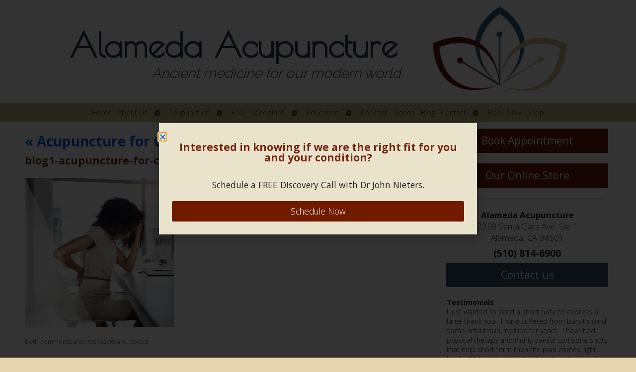

--- FILE ---
content_type: text/html; charset=UTF-8
request_url: https://alamedaacupuncture.com/acupuncture-for-chronic-back-pain/blog1-acupuncture-for-chronic-back-pain-sq/
body_size: 24540
content:

<!DOCTYPE html>
<html lang="en-US">
<head>
<meta http-equiv="content-type" content="text/html; charset=UTF-8" />
<meta name="viewport" content="width=device-width, initial-scale=1">
    
	    <link rel="icon" href="https://alamedaacupuncture.com/wp-content/themes/AcuPerfectWebsitesv2/favicon.ico" />
    			<!-- Schema.org -->
		<script type="application/ld+json">
		{
		  "@context": "https://schema.org",
		  "@id": "https://alamedaacupuncture.com#organization",
		  "@type": "LocalBusiness",
		  "name": "Alameda Acupuncture",
	  	"image": "https://alamedaacupuncture.com/wp-content/uploads/2019/10/alameda_acupuncture.png",
	  			  "url": "https://alamedaacupuncture.com",
		  "telephone": "5108146900",
	  			  "address": {
			"@type": "PostalAddress",
			"streetAddress": "",
			"addressLocality": "",
			"postalCode": "",
			"addressCountry": ""
		  } ,
		  "sameAs": [
			""		  ] 
		}
	</script>
	<script type="application/ld+json">
		{
		  "@context" : "https://schema.org",
		  "@type" : "WebSite",
		  "name" : "Alameda Acupuncture",
		  "url" : "https://alamedaacupuncture.com"
		}
		</script>

	
<!-- MapPress Easy Google Maps Version:2.95.3 (https://www.mappresspro.com) -->
<meta name='robots' content='index, follow, max-image-preview:large, max-snippet:-1, max-video-preview:-1' />
	<style>img:is([sizes="auto" i], [sizes^="auto," i]) { contain-intrinsic-size: 3000px 1500px }</style>
	<link rel="preconnect" href="https://fonts.googleapis.com">
<link rel="preconnect" href="https://fonts.gstatic.com" crossorigin>

	<!-- This site is optimized with the Yoast SEO plugin v26.7 - https://yoast.com/wordpress/plugins/seo/ -->
	<title>blog1-acupuncture-for-chronic-back-pain-sq &#8212; Alameda Acupuncture</title>
	<link rel="canonical" href="https://alamedaacupuncture.com/acupuncture-for-chronic-back-pain/blog1-acupuncture-for-chronic-back-pain-sq/" />
	<meta property="og:locale" content="en_US" />
	<meta property="og:type" content="article" />
	<meta property="og:title" content="blog1-acupuncture-for-chronic-back-pain-sq &#8212; Alameda Acupuncture" />
	<meta property="og:url" content="https://alamedaacupuncture.com/acupuncture-for-chronic-back-pain/blog1-acupuncture-for-chronic-back-pain-sq/" />
	<meta property="og:site_name" content="Alameda Acupuncture" />
	<meta property="article:publisher" content="https://www.facebook.com/AlamedaAcupuncture/" />
	<meta property="article:modified_time" content="2022-11-28T18:20:14+00:00" />
	<meta property="og:image" content="https://alamedaacupuncture.com/acupuncture-for-chronic-back-pain/blog1-acupuncture-for-chronic-back-pain-sq" />
	<meta property="og:image:width" content="800" />
	<meta property="og:image:height" content="800" />
	<meta property="og:image:type" content="image/jpeg" />
	<script type="application/ld+json" class="yoast-schema-graph">{"@context":"https://schema.org","@graph":[{"@type":"WebPage","@id":"https://alamedaacupuncture.com/acupuncture-for-chronic-back-pain/blog1-acupuncture-for-chronic-back-pain-sq/","url":"https://alamedaacupuncture.com/acupuncture-for-chronic-back-pain/blog1-acupuncture-for-chronic-back-pain-sq/","name":"blog1-acupuncture-for-chronic-back-pain-sq &#8212; Alameda Acupuncture","isPartOf":{"@id":"https://alamedaacupuncture.com/#website"},"primaryImageOfPage":{"@id":"https://alamedaacupuncture.com/acupuncture-for-chronic-back-pain/blog1-acupuncture-for-chronic-back-pain-sq/#primaryimage"},"image":{"@id":"https://alamedaacupuncture.com/acupuncture-for-chronic-back-pain/blog1-acupuncture-for-chronic-back-pain-sq/#primaryimage"},"thumbnailUrl":"https://alamedaacupuncture.com/wp-content/uploads/2022/11/blog1-acupuncture-for-chronic-back-pain-sq.jpg","datePublished":"2022-11-28T18:20:13+00:00","dateModified":"2022-11-28T18:20:14+00:00","breadcrumb":{"@id":"https://alamedaacupuncture.com/acupuncture-for-chronic-back-pain/blog1-acupuncture-for-chronic-back-pain-sq/#breadcrumb"},"inLanguage":"en-US","potentialAction":[{"@type":"ReadAction","target":["https://alamedaacupuncture.com/acupuncture-for-chronic-back-pain/blog1-acupuncture-for-chronic-back-pain-sq/"]}]},{"@type":"ImageObject","inLanguage":"en-US","@id":"https://alamedaacupuncture.com/acupuncture-for-chronic-back-pain/blog1-acupuncture-for-chronic-back-pain-sq/#primaryimage","url":"https://alamedaacupuncture.com/wp-content/uploads/2022/11/blog1-acupuncture-for-chronic-back-pain-sq.jpg","contentUrl":"https://alamedaacupuncture.com/wp-content/uploads/2022/11/blog1-acupuncture-for-chronic-back-pain-sq.jpg","width":800,"height":800},{"@type":"BreadcrumbList","@id":"https://alamedaacupuncture.com/acupuncture-for-chronic-back-pain/blog1-acupuncture-for-chronic-back-pain-sq/#breadcrumb","itemListElement":[{"@type":"ListItem","position":1,"name":"Home","item":"https://alamedaacupuncture.com/"},{"@type":"ListItem","position":2,"name":"Acupuncture for Chronic Back Pain","item":"https://alamedaacupuncture.com/acupuncture-for-chronic-back-pain/"},{"@type":"ListItem","position":3,"name":"blog1-acupuncture-for-chronic-back-pain-sq"}]},{"@type":"WebSite","@id":"https://alamedaacupuncture.com/#website","url":"https://alamedaacupuncture.com/","name":"Alameda Acupuncture","description":"Dr. John Nieters, L.Ac. | Dr. Jenny Nieters, L.Ac.| Alameda, CA","publisher":{"@id":"https://alamedaacupuncture.com/#organization"},"potentialAction":[{"@type":"SearchAction","target":{"@type":"EntryPoint","urlTemplate":"https://alamedaacupuncture.com/?s={search_term_string}"},"query-input":{"@type":"PropertyValueSpecification","valueRequired":true,"valueName":"search_term_string"}}],"inLanguage":"en-US"},{"@type":"Organization","@id":"https://alamedaacupuncture.com/#organization","name":"Alameda Acupuncture","url":"https://alamedaacupuncture.com/","logo":{"@type":"ImageObject","inLanguage":"en-US","@id":"https://alamedaacupuncture.com/#/schema/logo/image/","url":"https://alamedaacupuncture.com/wp-content/uploads/2015/03/object073_1.jpg","contentUrl":"https://alamedaacupuncture.com/wp-content/uploads/2015/03/object073_1.jpg","width":165,"height":101,"caption":"Alameda Acupuncture"},"image":{"@id":"https://alamedaacupuncture.com/#/schema/logo/image/"},"sameAs":["https://www.facebook.com/AlamedaAcupuncture/","https://www.instagram.com/alamedaacupuncture/","https://www.linkedin.com/company/15338660/admin/"]}]}</script>
	<!-- / Yoast SEO plugin. -->


<link rel='dns-prefetch' href='//fonts.googleapis.com' />
<link rel="alternate" type="application/rss+xml" title="Alameda Acupuncture &raquo; Feed" href="https://alamedaacupuncture.com/feed/" />
		<!-- This site uses the Google Analytics by MonsterInsights plugin v9.11.1 - Using Analytics tracking - https://www.monsterinsights.com/ -->
							<script src="//www.googletagmanager.com/gtag/js?id=G-67FYCQC2JW"  data-cfasync="false" data-wpfc-render="false" type="text/javascript" async></script>
			<script data-cfasync="false" data-wpfc-render="false" type="text/javascript">
				var mi_version = '9.11.1';
				var mi_track_user = true;
				var mi_no_track_reason = '';
								var MonsterInsightsDefaultLocations = {"page_location":"https:\/\/alamedaacupuncture.com\/acupuncture-for-chronic-back-pain\/blog1-acupuncture-for-chronic-back-pain-sq\/"};
								if ( typeof MonsterInsightsPrivacyGuardFilter === 'function' ) {
					var MonsterInsightsLocations = (typeof MonsterInsightsExcludeQuery === 'object') ? MonsterInsightsPrivacyGuardFilter( MonsterInsightsExcludeQuery ) : MonsterInsightsPrivacyGuardFilter( MonsterInsightsDefaultLocations );
				} else {
					var MonsterInsightsLocations = (typeof MonsterInsightsExcludeQuery === 'object') ? MonsterInsightsExcludeQuery : MonsterInsightsDefaultLocations;
				}

								var disableStrs = [
										'ga-disable-G-67FYCQC2JW',
									];

				/* Function to detect opted out users */
				function __gtagTrackerIsOptedOut() {
					for (var index = 0; index < disableStrs.length; index++) {
						if (document.cookie.indexOf(disableStrs[index] + '=true') > -1) {
							return true;
						}
					}

					return false;
				}

				/* Disable tracking if the opt-out cookie exists. */
				if (__gtagTrackerIsOptedOut()) {
					for (var index = 0; index < disableStrs.length; index++) {
						window[disableStrs[index]] = true;
					}
				}

				/* Opt-out function */
				function __gtagTrackerOptout() {
					for (var index = 0; index < disableStrs.length; index++) {
						document.cookie = disableStrs[index] + '=true; expires=Thu, 31 Dec 2099 23:59:59 UTC; path=/';
						window[disableStrs[index]] = true;
					}
				}

				if ('undefined' === typeof gaOptout) {
					function gaOptout() {
						__gtagTrackerOptout();
					}
				}
								window.dataLayer = window.dataLayer || [];

				window.MonsterInsightsDualTracker = {
					helpers: {},
					trackers: {},
				};
				if (mi_track_user) {
					function __gtagDataLayer() {
						dataLayer.push(arguments);
					}

					function __gtagTracker(type, name, parameters) {
						if (!parameters) {
							parameters = {};
						}

						if (parameters.send_to) {
							__gtagDataLayer.apply(null, arguments);
							return;
						}

						if (type === 'event') {
														parameters.send_to = monsterinsights_frontend.v4_id;
							var hookName = name;
							if (typeof parameters['event_category'] !== 'undefined') {
								hookName = parameters['event_category'] + ':' + name;
							}

							if (typeof MonsterInsightsDualTracker.trackers[hookName] !== 'undefined') {
								MonsterInsightsDualTracker.trackers[hookName](parameters);
							} else {
								__gtagDataLayer('event', name, parameters);
							}
							
						} else {
							__gtagDataLayer.apply(null, arguments);
						}
					}

					__gtagTracker('js', new Date());
					__gtagTracker('set', {
						'developer_id.dZGIzZG': true,
											});
					if ( MonsterInsightsLocations.page_location ) {
						__gtagTracker('set', MonsterInsightsLocations);
					}
										__gtagTracker('config', 'G-67FYCQC2JW', {"forceSSL":"true"} );
										window.gtag = __gtagTracker;										(function () {
						/* https://developers.google.com/analytics/devguides/collection/analyticsjs/ */
						/* ga and __gaTracker compatibility shim. */
						var noopfn = function () {
							return null;
						};
						var newtracker = function () {
							return new Tracker();
						};
						var Tracker = function () {
							return null;
						};
						var p = Tracker.prototype;
						p.get = noopfn;
						p.set = noopfn;
						p.send = function () {
							var args = Array.prototype.slice.call(arguments);
							args.unshift('send');
							__gaTracker.apply(null, args);
						};
						var __gaTracker = function () {
							var len = arguments.length;
							if (len === 0) {
								return;
							}
							var f = arguments[len - 1];
							if (typeof f !== 'object' || f === null || typeof f.hitCallback !== 'function') {
								if ('send' === arguments[0]) {
									var hitConverted, hitObject = false, action;
									if ('event' === arguments[1]) {
										if ('undefined' !== typeof arguments[3]) {
											hitObject = {
												'eventAction': arguments[3],
												'eventCategory': arguments[2],
												'eventLabel': arguments[4],
												'value': arguments[5] ? arguments[5] : 1,
											}
										}
									}
									if ('pageview' === arguments[1]) {
										if ('undefined' !== typeof arguments[2]) {
											hitObject = {
												'eventAction': 'page_view',
												'page_path': arguments[2],
											}
										}
									}
									if (typeof arguments[2] === 'object') {
										hitObject = arguments[2];
									}
									if (typeof arguments[5] === 'object') {
										Object.assign(hitObject, arguments[5]);
									}
									if ('undefined' !== typeof arguments[1].hitType) {
										hitObject = arguments[1];
										if ('pageview' === hitObject.hitType) {
											hitObject.eventAction = 'page_view';
										}
									}
									if (hitObject) {
										action = 'timing' === arguments[1].hitType ? 'timing_complete' : hitObject.eventAction;
										hitConverted = mapArgs(hitObject);
										__gtagTracker('event', action, hitConverted);
									}
								}
								return;
							}

							function mapArgs(args) {
								var arg, hit = {};
								var gaMap = {
									'eventCategory': 'event_category',
									'eventAction': 'event_action',
									'eventLabel': 'event_label',
									'eventValue': 'event_value',
									'nonInteraction': 'non_interaction',
									'timingCategory': 'event_category',
									'timingVar': 'name',
									'timingValue': 'value',
									'timingLabel': 'event_label',
									'page': 'page_path',
									'location': 'page_location',
									'title': 'page_title',
									'referrer' : 'page_referrer',
								};
								for (arg in args) {
																		if (!(!args.hasOwnProperty(arg) || !gaMap.hasOwnProperty(arg))) {
										hit[gaMap[arg]] = args[arg];
									} else {
										hit[arg] = args[arg];
									}
								}
								return hit;
							}

							try {
								f.hitCallback();
							} catch (ex) {
							}
						};
						__gaTracker.create = newtracker;
						__gaTracker.getByName = newtracker;
						__gaTracker.getAll = function () {
							return [];
						};
						__gaTracker.remove = noopfn;
						__gaTracker.loaded = true;
						window['__gaTracker'] = __gaTracker;
					})();
									} else {
										console.log("");
					(function () {
						function __gtagTracker() {
							return null;
						}

						window['__gtagTracker'] = __gtagTracker;
						window['gtag'] = __gtagTracker;
					})();
									}
			</script>
							<!-- / Google Analytics by MonsterInsights -->
		<script type="text/javascript">
/* <![CDATA[ */
window._wpemojiSettings = {"baseUrl":"https:\/\/s.w.org\/images\/core\/emoji\/16.0.1\/72x72\/","ext":".png","svgUrl":"https:\/\/s.w.org\/images\/core\/emoji\/16.0.1\/svg\/","svgExt":".svg","source":{"concatemoji":"https:\/\/alamedaacupuncture.com\/wp-includes\/js\/wp-emoji-release.min.js?ver=6.8.3"}};
/*! This file is auto-generated */
!function(s,n){var o,i,e;function c(e){try{var t={supportTests:e,timestamp:(new Date).valueOf()};sessionStorage.setItem(o,JSON.stringify(t))}catch(e){}}function p(e,t,n){e.clearRect(0,0,e.canvas.width,e.canvas.height),e.fillText(t,0,0);var t=new Uint32Array(e.getImageData(0,0,e.canvas.width,e.canvas.height).data),a=(e.clearRect(0,0,e.canvas.width,e.canvas.height),e.fillText(n,0,0),new Uint32Array(e.getImageData(0,0,e.canvas.width,e.canvas.height).data));return t.every(function(e,t){return e===a[t]})}function u(e,t){e.clearRect(0,0,e.canvas.width,e.canvas.height),e.fillText(t,0,0);for(var n=e.getImageData(16,16,1,1),a=0;a<n.data.length;a++)if(0!==n.data[a])return!1;return!0}function f(e,t,n,a){switch(t){case"flag":return n(e,"\ud83c\udff3\ufe0f\u200d\u26a7\ufe0f","\ud83c\udff3\ufe0f\u200b\u26a7\ufe0f")?!1:!n(e,"\ud83c\udde8\ud83c\uddf6","\ud83c\udde8\u200b\ud83c\uddf6")&&!n(e,"\ud83c\udff4\udb40\udc67\udb40\udc62\udb40\udc65\udb40\udc6e\udb40\udc67\udb40\udc7f","\ud83c\udff4\u200b\udb40\udc67\u200b\udb40\udc62\u200b\udb40\udc65\u200b\udb40\udc6e\u200b\udb40\udc67\u200b\udb40\udc7f");case"emoji":return!a(e,"\ud83e\udedf")}return!1}function g(e,t,n,a){var r="undefined"!=typeof WorkerGlobalScope&&self instanceof WorkerGlobalScope?new OffscreenCanvas(300,150):s.createElement("canvas"),o=r.getContext("2d",{willReadFrequently:!0}),i=(o.textBaseline="top",o.font="600 32px Arial",{});return e.forEach(function(e){i[e]=t(o,e,n,a)}),i}function t(e){var t=s.createElement("script");t.src=e,t.defer=!0,s.head.appendChild(t)}"undefined"!=typeof Promise&&(o="wpEmojiSettingsSupports",i=["flag","emoji"],n.supports={everything:!0,everythingExceptFlag:!0},e=new Promise(function(e){s.addEventListener("DOMContentLoaded",e,{once:!0})}),new Promise(function(t){var n=function(){try{var e=JSON.parse(sessionStorage.getItem(o));if("object"==typeof e&&"number"==typeof e.timestamp&&(new Date).valueOf()<e.timestamp+604800&&"object"==typeof e.supportTests)return e.supportTests}catch(e){}return null}();if(!n){if("undefined"!=typeof Worker&&"undefined"!=typeof OffscreenCanvas&&"undefined"!=typeof URL&&URL.createObjectURL&&"undefined"!=typeof Blob)try{var e="postMessage("+g.toString()+"("+[JSON.stringify(i),f.toString(),p.toString(),u.toString()].join(",")+"));",a=new Blob([e],{type:"text/javascript"}),r=new Worker(URL.createObjectURL(a),{name:"wpTestEmojiSupports"});return void(r.onmessage=function(e){c(n=e.data),r.terminate(),t(n)})}catch(e){}c(n=g(i,f,p,u))}t(n)}).then(function(e){for(var t in e)n.supports[t]=e[t],n.supports.everything=n.supports.everything&&n.supports[t],"flag"!==t&&(n.supports.everythingExceptFlag=n.supports.everythingExceptFlag&&n.supports[t]);n.supports.everythingExceptFlag=n.supports.everythingExceptFlag&&!n.supports.flag,n.DOMReady=!1,n.readyCallback=function(){n.DOMReady=!0}}).then(function(){return e}).then(function(){var e;n.supports.everything||(n.readyCallback(),(e=n.source||{}).concatemoji?t(e.concatemoji):e.wpemoji&&e.twemoji&&(t(e.twemoji),t(e.wpemoji)))}))}((window,document),window._wpemojiSettings);
/* ]]> */
</script>
<style id='wp-emoji-styles-inline-css' type='text/css'>

	img.wp-smiley, img.emoji {
		display: inline !important;
		border: none !important;
		box-shadow: none !important;
		height: 1em !important;
		width: 1em !important;
		margin: 0 0.07em !important;
		vertical-align: -0.1em !important;
		background: none !important;
		padding: 0 !important;
	}
</style>
<style id='classic-theme-styles-inline-css' type='text/css'>
/*! This file is auto-generated */
.wp-block-button__link{color:#fff;background-color:#32373c;border-radius:9999px;box-shadow:none;text-decoration:none;padding:calc(.667em + 2px) calc(1.333em + 2px);font-size:1.125em}.wp-block-file__button{background:#32373c;color:#fff;text-decoration:none}
</style>
<link rel='stylesheet' id='mappress-leaflet-css' href='https://alamedaacupuncture.com/wp-content/plugins/mappress-google-maps-for-wordpress/lib/leaflet/leaflet.css?ver=1.7.1' type='text/css' media='all' />
<link rel='stylesheet' id='mappress-css' href='https://alamedaacupuncture.com/wp-content/plugins/mappress-google-maps-for-wordpress/css/mappress.css?ver=2.95.3' type='text/css' media='all' />
<style id='yelp-block-profile-style-inline-css' type='text/css'>
[id^=rby-]{border-radius:8px;box-shadow:0 6px 12px -2px rgba(50,50,93,.25),0 3px 7px -3px rgba(0,0,0,.3);line-height:1.6;margin:30px auto;padding:20px;position:relative}[id^=rby-] .rby-business-stars-wrap{line-height:1}[id^=rby-] .rby-business-stars{background:url(/wp-content/plugins/yelp-widget-pro/build/images/stars2x.a9a7f615.png) no-repeat;background-size:cover;display:block;height:32px;overflow:hidden;width:176px}[id^=rby-] .rby-business-stars.rby-business-stars-small{height:24px;width:132px}[id^=rby-] .rby-business-stars--0-5{background-position:0 -64px}[id^=rby-] .rby-business-stars--0-5.rby-business-stars-small{background-position:0 0}[id^=rby-] .rby-business-stars--1{background-position:0 -64px}[id^=rby-] .rby-business-stars--1.rby-business-stars-small{background-position:0 -48px}[id^=rby-] .rby-business-stars--1-5{background-position:0 -32px}[id^=rby-] .rby-business-stars--1-5.rby-business-stars-small{background-position:0 -24px}[id^=rby-] .rby-business-stars--2{background-position:0 -128px}[id^=rby-] .rby-business-stars--2-5,[id^=rby-] .rby-business-stars--2.rby-business-stars-small{background-position:0 -96px}[id^=rby-] .rby-business-stars--2-5.rby-business-stars-small{background-position:0 -72px}[id^=rby-] .rby-business-stars--3{background-position:0 -192px}[id^=rby-] .rby-business-stars--3.rby-business-stars-small{background-position:0 -144px}[id^=rby-] .rby-business-stars--3-5{background-position:0 -160px}[id^=rby-] .rby-business-stars--3-5.rby-business-stars-small{background-position:0 -120px}[id^=rby-] .rby-business-stars--4{background-position:0 -256px}[id^=rby-] .rby-business-stars--4.rby-business-stars-small{background-position:0 -192px}[id^=rby-] .rby-business-stars--4-5{background-position:0 -224px}[id^=rby-] .rby-business-stars--4-5.rby-business-stars-small{background-position:0 -168px}[id^=rby-] .rby-business-stars--5{background-position:0 -288px}[id^=rby-] .rby-business-stars--5.rby-business-stars-small{background-position:0 -216px}[id^=rby-] .rby-business-stars-reviews{color:#24292f;display:block;font-size:13px;font-weight:600;line-height:1;margin:8px 0 0;padding:0}[id^=rby-] .rby-business-stars-date{color:#24292f;display:block;font-size:13px;margin:10px 0 0;padding:0}[id^=rby-] .rby-display-address-wrap{display:flex}[id^=rby-] .rby-display-address-wrap address{color:#24292f;font-size:13px;font-style:normal;line-height:1.4;margin:0;padding:0 10px}[id^=rby-] .rby-display-address-wrap address a{color:#027a97;font-weight:600;text-decoration:none}[id^=rby-] .rby-display-address-wrap address a:hover{text-decoration:underline}[id^=rby-] .rby-display-address-wrap address span{display:block}[id^=rby-] .rby-business-hours{display:flex;flex-wrap:wrap;font-size:13px}[id^=rby-] .rby-business-hours__day{flex:.8}[id^=rby-] .rby-business-hours__today-true{font-weight:600}[id^=rby-] a{color:#027a97;text-decoration:none}[id^=rby-] a:hover{text-decoration:underline}[id^=rby-] .rby-yelp-icon-header{align-items:center;background:#fff;border-radius:50%;box-shadow:0 0 4px rgba(0,0,0,.25);display:flex;height:55px;justify-content:center;left:50%;margin-left:-28px;position:absolute;top:-30px;width:55px;z-index:2}[id^=rby-] .rby-yelp-icon-header>img{height:30px;left:1px;position:relative;width:30px}[id^=rby-] .rby-image-header{border-radius:8px 8px 0 0;display:inline-flex;flex-wrap:nowrap;height:250px;left:0;overflow:hidden;position:absolute;right:0;top:0;width:100%}[id^=rby-] .rby-image-header img{display:inline;flex:1 0 auto;height:100%}[id^=rby-] .rby-image-header__custom{background-position:50%;background-size:cover}[id^=rby-] .rby-business-name-wrap{background:#fff;border-bottom:1px solid #e1e4e8;border-radius:7px 7px 0 0;text-align:center;width:100%}[id^=rby-] .rby-business-name-wrap .rby-business-name{color:#24292f;font-size:32px;font-weight:600;line-height:1.2;margin:0;padding:18px 0}[id^=rby-] .rby-title-header{align-items:center;background:#fbfbfb;border:1px solid #e1e4e8;border-radius:8px;display:flex;flex-direction:column;justify-content:center;margin:155px auto 25px;max-width:800px;padding:0;position:relative;z-index:99}[id^=rby-] .rby-title-header .rby-business-meta-wrap{align-items:center;border-radius:0 0 7px 7px;box-sizing:border-box;display:flex;flex-direction:row;gap:20px;justify-content:center;overflow:hidden;padding:20px;width:100%}[id^=rby-] .rby-title-header .rby-business-meta-wrap>div:last-child{margin-left:auto}[id^=rby-] .rby-business-status-meta-wrap{flex:1;text-align:center}[id^=rby-] .rby-business-status-meta-wrap__inner{align-items:center;background:#f2f2f2;border-radius:50px;display:inline-flex;justify-content:center;max-width:270px}[id^=rby-] .rby-business-status-meta-wrap__inner>span{text-align:center}[id^=rby-] .rby-badge{background:rgba(2,122,151,.13);border-radius:15px;color:#24292f;display:inline-block;font-size:12px;line-height:16px;margin:0;padding:4px 12px}[id^=rby-] .rby-business-claimed{align-items:center;color:#1f8eff;display:flex;font-size:13px;font-weight:600;gap:5px;line-height:1.2;margin:0;padding:10px 20px 10px 15px}[id^=rby-] .rby-business-claimed__icon{position:relative;top:-1px}[id^=rby-] .rby-business-open-status{font-size:13px;font-weight:600;padding:0 20px;text-transform:uppercase}[id^=rby-] .rby-business-open-status__open{color:#4cbb30}[id^=rby-] .rby-business-open-status__closed{color:red}[id^=rby-] .rby-business-price{border-left:1px solid #e1e4e8;border-right:1px solid #e1e4e8;color:#24292f;font-size:16px;font-weight:600;margin:0;padding:0 20px}[id^=rby-] .rby-button{align-content:center;background:#e00707;border:none;border-radius:6px;display:inline-flex;font-size:16px;gap:5px;margin:0;padding:10px 16px;white-space:nowrap}[id^=rby-] .rby-button--red{color:#fff}[id^=rby-] .rby-button--red:hover{background:#f93b3b;color:#fff}[id^=rby-] .rby-button--white{background:#fff;border:1px solid #c0c4c8;color:#24292f}[id^=rby-] .rby-button--white:hover{border:1px solid #8a9198;color:#24292f}[id^=rby-] .rby-button a,[id^=rby-] .rby-button--link{text-decoration:none!important}[id^=rby-] .rby-additional-info-wrap{display:flex;gap:20px;margin:0 auto 25px;max-width:800px}[id^=rby-] .rby-additional-info-wrap__inner{border:1px solid #e1e4e8;border-radius:8px;flex:1;padding:20px}[id^=rby-] .rby-business-badges-wrap{display:inline-flex;flex-wrap:wrap;gap:5px;white-space:nowrap}[id^=rby-] .rby-business-phone-wrap{align-items:center;display:flex;margin:0 0 15px}[id^=rby-] .rby-business-phone-wrap .dashicon{align-items:center;color:#e00707;display:flex;font-size:16px}[id^=rby-] .rby-business-phone-wrap a{color:#027a97;display:inline-block;font-size:15px;font-weight:400;line-height:1.2;margin:0;padding:0}[id^=rby-] .rby-directions-link-wrap{margin:20px 0 0}[id^=rby-] .rby-directions-link-wrap a{display:inline-block;line-height:1}[id^=rby-] h2.rby-heading,[id^=rby-] h3.rby-heading,[id^=rby-] h4.rby-heading,[id^=rby-] h5.rby-heading{color:#24292f;font-size:13px;font-weight:600;margin:0 0 10px;text-transform:uppercase}[id^=rby-] .rby-business-reviews-wrap .rby-heading{margin:0 0 20px 20px}[id^=rby-] .rby-business-reviews-wrap{margin:0 auto;max-width:800px}[id^=rby-] .rby-business-review{border:1px solid #e1e4e8;border-radius:8px;display:flex;gap:20px;margin:0 0 20px;padding:20px;position:relative}[id^=rby-] .rby-business-review:last-of-type{margin-bottom:0}[id^=rby-] .rby-business-review .rby-business-review-yelp-icon{position:absolute;right:16px;top:16px;width:20px}[id^=rby-] .rby-business-review .rby-business-review-user-image{margin:0 0 8px;overflow:hidden;width:80px}[id^=rby-] .rby-business-review .rby-business-review-user-image img{border-radius:6px;height:auto;width:100%}[id^=rby-] .rby-business-review .rby-business-review-user-name{color:#24292f;font-size:13px;font-weight:500}[id^=rby-] .rby-business-review .rby-business-review-content-rating{margin:0 0 15px}[id^=rby-] .rby-business-review .rby-business-review-content-text p{color:#24292f;font-size:16px;line-height:1.4;margin:0 0 10px;padding:0}[id^=rby-] .rby-business-review .rby-business-review-content-readmore-wrap{display:inline-block}[id^=rby-] .rby-business-review .rby-business-review-content-readmore{align-items:center;display:flex;font-size:15px;margin:0;padding:0}[id^=rby-] .rby-business-review .rby-business-review-content-readmore .dashicon{align-items:center;display:flex;font-size:15px;margin:0;padding:0 0 0 4px;text-decoration:none}[id^=rby-] .rby-powered-by-wrap{text-align:center}[id^=rby-] .rby-powered-by{align-items:center;background:#fff;border-radius:50px;box-shadow:0 1px 4px rgba(0,0,0,.25);display:inline-flex;margin:25px 0 10px;padding:4px 8px}[id^=rby-] .rby-powered-by span{color:#24292f;font-size:13px;margin:0;padding:0 8px 0 6px}[id^=rby-] .rby-powered-by img{width:60px}@media(max-width:850px){[id^=rby-] .rby-title-header .rby-business-meta-wrap{flex-direction:column;padding:20px;text-align:center}[id^=rby-] .rby-title-header .rby-business-meta-wrap .rby-business-stars{margin:0 auto}[id^=rby-] .rby-title-header .rby-business-meta-wrap>div:last-of-type{margin-right:auto}[id^=rby-] .rby-additional-info-wrap{flex-direction:column}}[id^=rby-] .rby-loading-content{align-items:center;display:flex;flex-direction:column;justify-content:center;min-height:400px;padding:30px}[id^=rby-] .rby-loading-content img{margin:0 0 20px;width:250px}[id^=rby-] .rby-loading-content .rby-loading-text{align-content:center;background:rgba(2,122,151,.13);border-radius:50px;display:inline-flex;padding:3px 10px 3px 0}@media(max-width:450px){[id^=rby-] .rby-business-review .rby-business-review-user-image{width:60px}}

</style>
<style id='global-styles-inline-css' type='text/css'>
:root{--wp--preset--aspect-ratio--square: 1;--wp--preset--aspect-ratio--4-3: 4/3;--wp--preset--aspect-ratio--3-4: 3/4;--wp--preset--aspect-ratio--3-2: 3/2;--wp--preset--aspect-ratio--2-3: 2/3;--wp--preset--aspect-ratio--16-9: 16/9;--wp--preset--aspect-ratio--9-16: 9/16;--wp--preset--color--black: #000000;--wp--preset--color--cyan-bluish-gray: #abb8c3;--wp--preset--color--white: #ffffff;--wp--preset--color--pale-pink: #f78da7;--wp--preset--color--vivid-red: #cf2e2e;--wp--preset--color--luminous-vivid-orange: #ff6900;--wp--preset--color--luminous-vivid-amber: #fcb900;--wp--preset--color--light-green-cyan: #7bdcb5;--wp--preset--color--vivid-green-cyan: #00d084;--wp--preset--color--pale-cyan-blue: #8ed1fc;--wp--preset--color--vivid-cyan-blue: #0693e3;--wp--preset--color--vivid-purple: #9b51e0;--wp--preset--gradient--vivid-cyan-blue-to-vivid-purple: linear-gradient(135deg,rgba(6,147,227,1) 0%,rgb(155,81,224) 100%);--wp--preset--gradient--light-green-cyan-to-vivid-green-cyan: linear-gradient(135deg,rgb(122,220,180) 0%,rgb(0,208,130) 100%);--wp--preset--gradient--luminous-vivid-amber-to-luminous-vivid-orange: linear-gradient(135deg,rgba(252,185,0,1) 0%,rgba(255,105,0,1) 100%);--wp--preset--gradient--luminous-vivid-orange-to-vivid-red: linear-gradient(135deg,rgba(255,105,0,1) 0%,rgb(207,46,46) 100%);--wp--preset--gradient--very-light-gray-to-cyan-bluish-gray: linear-gradient(135deg,rgb(238,238,238) 0%,rgb(169,184,195) 100%);--wp--preset--gradient--cool-to-warm-spectrum: linear-gradient(135deg,rgb(74,234,220) 0%,rgb(151,120,209) 20%,rgb(207,42,186) 40%,rgb(238,44,130) 60%,rgb(251,105,98) 80%,rgb(254,248,76) 100%);--wp--preset--gradient--blush-light-purple: linear-gradient(135deg,rgb(255,206,236) 0%,rgb(152,150,240) 100%);--wp--preset--gradient--blush-bordeaux: linear-gradient(135deg,rgb(254,205,165) 0%,rgb(254,45,45) 50%,rgb(107,0,62) 100%);--wp--preset--gradient--luminous-dusk: linear-gradient(135deg,rgb(255,203,112) 0%,rgb(199,81,192) 50%,rgb(65,88,208) 100%);--wp--preset--gradient--pale-ocean: linear-gradient(135deg,rgb(255,245,203) 0%,rgb(182,227,212) 50%,rgb(51,167,181) 100%);--wp--preset--gradient--electric-grass: linear-gradient(135deg,rgb(202,248,128) 0%,rgb(113,206,126) 100%);--wp--preset--gradient--midnight: linear-gradient(135deg,rgb(2,3,129) 0%,rgb(40,116,252) 100%);--wp--preset--font-size--small: 13px;--wp--preset--font-size--medium: 20px;--wp--preset--font-size--large: 36px;--wp--preset--font-size--x-large: 42px;--wp--preset--spacing--20: 0.44rem;--wp--preset--spacing--30: 0.67rem;--wp--preset--spacing--40: 1rem;--wp--preset--spacing--50: 1.5rem;--wp--preset--spacing--60: 2.25rem;--wp--preset--spacing--70: 3.38rem;--wp--preset--spacing--80: 5.06rem;--wp--preset--shadow--natural: 6px 6px 9px rgba(0, 0, 0, 0.2);--wp--preset--shadow--deep: 12px 12px 50px rgba(0, 0, 0, 0.4);--wp--preset--shadow--sharp: 6px 6px 0px rgba(0, 0, 0, 0.2);--wp--preset--shadow--outlined: 6px 6px 0px -3px rgba(255, 255, 255, 1), 6px 6px rgba(0, 0, 0, 1);--wp--preset--shadow--crisp: 6px 6px 0px rgba(0, 0, 0, 1);}:where(.is-layout-flex){gap: 0.5em;}:where(.is-layout-grid){gap: 0.5em;}body .is-layout-flex{display: flex;}.is-layout-flex{flex-wrap: wrap;align-items: center;}.is-layout-flex > :is(*, div){margin: 0;}body .is-layout-grid{display: grid;}.is-layout-grid > :is(*, div){margin: 0;}:where(.wp-block-columns.is-layout-flex){gap: 2em;}:where(.wp-block-columns.is-layout-grid){gap: 2em;}:where(.wp-block-post-template.is-layout-flex){gap: 1.25em;}:where(.wp-block-post-template.is-layout-grid){gap: 1.25em;}.has-black-color{color: var(--wp--preset--color--black) !important;}.has-cyan-bluish-gray-color{color: var(--wp--preset--color--cyan-bluish-gray) !important;}.has-white-color{color: var(--wp--preset--color--white) !important;}.has-pale-pink-color{color: var(--wp--preset--color--pale-pink) !important;}.has-vivid-red-color{color: var(--wp--preset--color--vivid-red) !important;}.has-luminous-vivid-orange-color{color: var(--wp--preset--color--luminous-vivid-orange) !important;}.has-luminous-vivid-amber-color{color: var(--wp--preset--color--luminous-vivid-amber) !important;}.has-light-green-cyan-color{color: var(--wp--preset--color--light-green-cyan) !important;}.has-vivid-green-cyan-color{color: var(--wp--preset--color--vivid-green-cyan) !important;}.has-pale-cyan-blue-color{color: var(--wp--preset--color--pale-cyan-blue) !important;}.has-vivid-cyan-blue-color{color: var(--wp--preset--color--vivid-cyan-blue) !important;}.has-vivid-purple-color{color: var(--wp--preset--color--vivid-purple) !important;}.has-black-background-color{background-color: var(--wp--preset--color--black) !important;}.has-cyan-bluish-gray-background-color{background-color: var(--wp--preset--color--cyan-bluish-gray) !important;}.has-white-background-color{background-color: var(--wp--preset--color--white) !important;}.has-pale-pink-background-color{background-color: var(--wp--preset--color--pale-pink) !important;}.has-vivid-red-background-color{background-color: var(--wp--preset--color--vivid-red) !important;}.has-luminous-vivid-orange-background-color{background-color: var(--wp--preset--color--luminous-vivid-orange) !important;}.has-luminous-vivid-amber-background-color{background-color: var(--wp--preset--color--luminous-vivid-amber) !important;}.has-light-green-cyan-background-color{background-color: var(--wp--preset--color--light-green-cyan) !important;}.has-vivid-green-cyan-background-color{background-color: var(--wp--preset--color--vivid-green-cyan) !important;}.has-pale-cyan-blue-background-color{background-color: var(--wp--preset--color--pale-cyan-blue) !important;}.has-vivid-cyan-blue-background-color{background-color: var(--wp--preset--color--vivid-cyan-blue) !important;}.has-vivid-purple-background-color{background-color: var(--wp--preset--color--vivid-purple) !important;}.has-black-border-color{border-color: var(--wp--preset--color--black) !important;}.has-cyan-bluish-gray-border-color{border-color: var(--wp--preset--color--cyan-bluish-gray) !important;}.has-white-border-color{border-color: var(--wp--preset--color--white) !important;}.has-pale-pink-border-color{border-color: var(--wp--preset--color--pale-pink) !important;}.has-vivid-red-border-color{border-color: var(--wp--preset--color--vivid-red) !important;}.has-luminous-vivid-orange-border-color{border-color: var(--wp--preset--color--luminous-vivid-orange) !important;}.has-luminous-vivid-amber-border-color{border-color: var(--wp--preset--color--luminous-vivid-amber) !important;}.has-light-green-cyan-border-color{border-color: var(--wp--preset--color--light-green-cyan) !important;}.has-vivid-green-cyan-border-color{border-color: var(--wp--preset--color--vivid-green-cyan) !important;}.has-pale-cyan-blue-border-color{border-color: var(--wp--preset--color--pale-cyan-blue) !important;}.has-vivid-cyan-blue-border-color{border-color: var(--wp--preset--color--vivid-cyan-blue) !important;}.has-vivid-purple-border-color{border-color: var(--wp--preset--color--vivid-purple) !important;}.has-vivid-cyan-blue-to-vivid-purple-gradient-background{background: var(--wp--preset--gradient--vivid-cyan-blue-to-vivid-purple) !important;}.has-light-green-cyan-to-vivid-green-cyan-gradient-background{background: var(--wp--preset--gradient--light-green-cyan-to-vivid-green-cyan) !important;}.has-luminous-vivid-amber-to-luminous-vivid-orange-gradient-background{background: var(--wp--preset--gradient--luminous-vivid-amber-to-luminous-vivid-orange) !important;}.has-luminous-vivid-orange-to-vivid-red-gradient-background{background: var(--wp--preset--gradient--luminous-vivid-orange-to-vivid-red) !important;}.has-very-light-gray-to-cyan-bluish-gray-gradient-background{background: var(--wp--preset--gradient--very-light-gray-to-cyan-bluish-gray) !important;}.has-cool-to-warm-spectrum-gradient-background{background: var(--wp--preset--gradient--cool-to-warm-spectrum) !important;}.has-blush-light-purple-gradient-background{background: var(--wp--preset--gradient--blush-light-purple) !important;}.has-blush-bordeaux-gradient-background{background: var(--wp--preset--gradient--blush-bordeaux) !important;}.has-luminous-dusk-gradient-background{background: var(--wp--preset--gradient--luminous-dusk) !important;}.has-pale-ocean-gradient-background{background: var(--wp--preset--gradient--pale-ocean) !important;}.has-electric-grass-gradient-background{background: var(--wp--preset--gradient--electric-grass) !important;}.has-midnight-gradient-background{background: var(--wp--preset--gradient--midnight) !important;}.has-small-font-size{font-size: var(--wp--preset--font-size--small) !important;}.has-medium-font-size{font-size: var(--wp--preset--font-size--medium) !important;}.has-large-font-size{font-size: var(--wp--preset--font-size--large) !important;}.has-x-large-font-size{font-size: var(--wp--preset--font-size--x-large) !important;}
:where(.wp-block-post-template.is-layout-flex){gap: 1.25em;}:where(.wp-block-post-template.is-layout-grid){gap: 1.25em;}
:where(.wp-block-columns.is-layout-flex){gap: 2em;}:where(.wp-block-columns.is-layout-grid){gap: 2em;}
:root :where(.wp-block-pullquote){font-size: 1.5em;line-height: 1.6;}
</style>
<link rel='stylesheet' media='print' onload='this.onload=null;this.removeAttribute("media");' id='custom_google_css_0-css' href='https://fonts.googleapis.com/css2?family=Poiret+One&#038;display=swap&#038;ver=6.8.3' type='text/css' media='all' />
<link rel='stylesheet' media='print' onload='this.onload=null;this.removeAttribute("media");' id='custom_google_css_1-css' href='https://fonts.googleapis.com/css2?family=Raleway%3Awght%40300%3B600&#038;display=swap&#038;ver=6.8.3' type='text/css' media='all' />
<link rel='stylesheet' id='contact-form-7-css' href='https://alamedaacupuncture.com/wp-content/plugins/contact-form-7/includes/css/styles.css?ver=6.1.4' type='text/css' media='all' />
<link rel='stylesheet' id='social-widget-css' href='https://alamedaacupuncture.com/wp-content/plugins/social-media-widget/social_widget.css?ver=6.8.3' type='text/css' media='all' />
<link rel='stylesheet' id='ye_dynamic-css' href='https://alamedaacupuncture.com/wp-content/plugins/youtube-embed/css/main.min.css?ver=5.4' type='text/css' media='all' />
<link rel='stylesheet' id='apw_custom_style-css' href='https://alamedaacupuncture.com/wp-content/APW-Customization/custom-style.css?ver=6.8.3' type='text/css' media='all' />
<link rel='stylesheet' id='main_style-css' href='https://alamedaacupuncture.com/wp-content/themes/AcuPerfectWebsitesv2/style.css?ver=7.7.6' type='text/css' media='all' />
<link rel='stylesheet' id='font_awesome-css' href='https://alamedaacupuncture.com/wp-content/themes/AcuPerfectWebsitesv2/includes/font-awesome/css/all.min.css?ver=6.8.3' type='text/css' media='all' />
<link rel='stylesheet' id='slickcss-css' href='https://alamedaacupuncture.com/wp-content/themes/AcuPerfectWebsitesv2/includes/allyslick/slick.min.css?ver=6.8.3' type='text/css' media='all' />
<link rel='stylesheet' id='slick_theme-css' href='https://alamedaacupuncture.com/wp-content/themes/AcuPerfectWebsitesv2/includes/allyslick/accessible-slick-theme.min.css?ver=6.8.3' type='text/css' media='all' />
<link rel='stylesheet' id='elementor-frontend-css' href='https://alamedaacupuncture.com/wp-content/plugins/elementor/assets/css/frontend.min.css?ver=3.34.1' type='text/css' media='all' />
<link rel='stylesheet' id='widget-heading-css' href='https://alamedaacupuncture.com/wp-content/plugins/elementor/assets/css/widget-heading.min.css?ver=3.34.1' type='text/css' media='all' />
<link rel='stylesheet' id='e-popup-css' href='https://alamedaacupuncture.com/wp-content/plugins/elementor-pro/assets/css/conditionals/popup.min.css?ver=3.34.0' type='text/css' media='all' />
<link rel='stylesheet' id='elementor-icons-css' href='https://alamedaacupuncture.com/wp-content/plugins/elementor/assets/lib/eicons/css/elementor-icons.min.css?ver=5.45.0' type='text/css' media='all' />
<link rel='stylesheet' id='elementor-post-4263-css' href='https://alamedaacupuncture.com/wp-content/uploads/elementor/css/post-4263.css?ver=1768808496' type='text/css' media='all' />
<link rel='stylesheet' id='elementor-post-5174-css' href='https://alamedaacupuncture.com/wp-content/uploads/elementor/css/post-5174.css?ver=1768808497' type='text/css' media='all' />
<link rel='stylesheet' id='fancybox-css' href='https://alamedaacupuncture.com/wp-content/plugins/easy-fancybox/fancybox/1.5.4/jquery.fancybox.min.css?ver=6.8.3' type='text/css' media='screen' />
<style id='fancybox-inline-css' type='text/css'>
#fancybox-outer{background:#ffffff}#fancybox-content{background:#ffffff;border-color:#ffffff;color:#000000;}#fancybox-title,#fancybox-title-float-main{color:#fff}
</style>
<link rel='stylesheet' id='apw-mobile-style-css' href='https://alamedaacupuncture.com/wp-content/themes/AcuPerfectWebsitesv2/includes/mobile/apw-mobile-style.css' type='text/css' media='all' />
<link rel='stylesheet' id='apw_layout-css' href='https://alamedaacupuncture.com/wp-content/themes/AcuPerfectWebsitesv2/layouts/two-column/style.css?ver=6.8.3' type='text/css' media='all' />
<link rel='stylesheet' id='elementor-gf-local-roboto-css' href='https://alamedaacupuncture.com/wp-content/uploads/elementor/google-fonts/css/roboto.css?ver=1744333197' type='text/css' media='all' />
<link rel='stylesheet' id='elementor-gf-local-robotoslab-css' href='https://alamedaacupuncture.com/wp-content/uploads/elementor/google-fonts/css/robotoslab.css?ver=1744333204' type='text/css' media='all' />
<script type="text/javascript" src="https://alamedaacupuncture.com/wp-content/plugins/google-analytics-for-wordpress/assets/js/frontend-gtag.min.js?ver=9.11.1" id="monsterinsights-frontend-script-js" async="async" data-wp-strategy="async"></script>
<script data-cfasync="false" data-wpfc-render="false" type="text/javascript" id='monsterinsights-frontend-script-js-extra'>/* <![CDATA[ */
var monsterinsights_frontend = {"js_events_tracking":"true","download_extensions":"doc,pdf,ppt,zip,xls,docx,pptx,xlsx","inbound_paths":"[]","home_url":"https:\/\/alamedaacupuncture.com","hash_tracking":"false","v4_id":"G-67FYCQC2JW"};/* ]]> */
</script>
<script type="text/javascript" src="https://alamedaacupuncture.com/wp-includes/js/jquery/jquery.min.js?ver=3.7.1" id="jquery-core-js"></script>
<script type="text/javascript" src="https://alamedaacupuncture.com/wp-includes/js/jquery/jquery-migrate.min.js?ver=3.4.1" id="jquery-migrate-js"></script>
<script type="text/javascript" id="black-studio-touch-dropdown-menu-js-extra">
/* <![CDATA[ */
var black_studio_touch_dropdown_menu_params = {"selector":"li:has(ul) > a","selector_leaf":"li li li:not(:has(ul)) > a","force_ios5":""};
/* ]]> */
</script>
<script type="text/javascript" src="https://alamedaacupuncture.com/wp-content/plugins/black-studio-touch-dropdown-menu/js/black-studio-touch-dropdown-menu.min.js?ver=1.0.2" id="black-studio-touch-dropdown-menu-js"></script>
<script type="text/javascript" src="https://alamedaacupuncture.com/wp-content/plugins/stop-user-enumeration/frontend/js/frontend.js?ver=1.7.7" id="stop-user-enumeration-js" defer="defer" data-wp-strategy="defer"></script>
<script type="text/javascript" src="https://alamedaacupuncture.com/wp-content/themes/AcuPerfectWebsitesv2/includes/allyslick/accessible.slick.min.js?ver=6.8.3" id="allyslickjs-js"></script>
<script type="text/javascript" src="https://alamedaacupuncture.com/wp-content/themes/AcuPerfectWebsitesv2/includes/scripts/jquery.sticky.js?ver=6.8.3" id="jsticky-js"></script>
<meta name="generator" content="webp-uploads 2.6.1">
<meta name="viewport" content="width=device-width" /><meta name="generator" content="Elementor 3.34.1; features: additional_custom_breakpoints; settings: css_print_method-external, google_font-enabled, font_display-auto">
			<style>
				.e-con.e-parent:nth-of-type(n+4):not(.e-lazyloaded):not(.e-no-lazyload),
				.e-con.e-parent:nth-of-type(n+4):not(.e-lazyloaded):not(.e-no-lazyload) * {
					background-image: none !important;
				}
				@media screen and (max-height: 1024px) {
					.e-con.e-parent:nth-of-type(n+3):not(.e-lazyloaded):not(.e-no-lazyload),
					.e-con.e-parent:nth-of-type(n+3):not(.e-lazyloaded):not(.e-no-lazyload) * {
						background-image: none !important;
					}
				}
				@media screen and (max-height: 640px) {
					.e-con.e-parent:nth-of-type(n+2):not(.e-lazyloaded):not(.e-no-lazyload),
					.e-con.e-parent:nth-of-type(n+2):not(.e-lazyloaded):not(.e-no-lazyload) * {
						background-image: none !important;
					}
				}
			</style>
			<!-- First Pass - Pre-built -->
<style>
#masthead {
}
#branding.customBranding {
	background-image: url(https://alamedaacupuncture.com/wp-content/plugins/apw-mpw-customizer/blank_headers/minimal.jpg );
	height: 200px;
	overflow: hidden;
}
 body {
	background-color: ;
}
a:link, a:visited {
	color: ;
}
a:hover, a:active {
	color: ;
}
    
</style>

 
 <style>
     #customTitleBox {
        font-size: 18pt;
        position: absolute;
        top: 19%;
        left: 0%;
        text-shadow: ;
    }
     #customTitleBox #customTitle {
        text-shadow: inherit;
        font-weight:bold;
        font-style: normal ;
        text-decoration: none ;
        font-size: 65px;
        margin: 0;
        padding: 0;
        line-height: 1.5;
        color: #293759;
        font-family: "Poiret One", "Open Sans", sans-serif;
    }
     #customTitleBox #customTag {
        position:relative;
        font-size: 27px;
        margin: 0;
        padding: 0;
        line-height: .5;
        text-shadow: inherit;
        color: #293759;
        font-family: "Raleway", "Poiret One", "Open Sans", sans-serif;
        font-weight:normal;
        font-style: italic ;
        text-decoration: none ;
        left: 25%;
    }
    #customLogo {
        position: absolute;
        width: 60%;
        top: 2%;
        left: 57%;
        }
    #customLogo img {
        width: 100%;
		height: auto;
    }
     #header.logoGrid {
         grid-template-columns: calc(60%/1.75) auto;
     }
	 @media all and (min-width: 768px){
		 .apw_center_logo img {
			 width: 60%;
		 }
	 }

    #accordion-section-colors {display: none;}

    #search {display:none;}

                  			#nav ul.menu { justify-content: center; }
         
 </style>
 
 
<!-- THEME CUSTOMIZER -->
<style type="text/css">
	body { background-image:none;background-repeat:repeat;background-size:auto;background-attachment:scroll;} /*Thanks to subtlepatterns.com for the subtle, supple patterns*/  h1,h2,h3,h4,h5,h6{color:#75240b;}  a:link, a:visited {color:#005ff9;}  
    ul.sub-menu:not(.elementor-nav-menu--dropdown) a, ul.sub-menu:not(.elementor-nav-menu--dropdown) a:link, ul.sub-menu:not(.elementor-nav-menu--dropdown) a:visited {
        color: #333333;
    }
    #footbutton a,#nav,#nav.menu-dark,#search,ul.menu>li>a,ul.sub-menu,.widget_ns_mailchimp,.seasonal-tabs a.current,.navigation p a,.page-link a,.WWT_tabs li a.current,#apwFlashy,.apwFlashy,#QandA h2.current,.navi a.active, body.apw_modern2 #footer, body.apw_modern2 #sidebar.wide,.apw-accord-class__header[aria-expanded="true"] {
        background-color:#c9ba82;
        color: #333333;
    } 
    #mobile_menu_bt {
        background-color:#c9ba82;
    } 
    .mobileDock a:link, .mobileDock a:visited {
        color: #c9ba82;
    }
     .brandingInner{max-width: 1000px;}
	.customBranding{background-position-y: center;} 
	.guideText {display:none;}
	 #apwContact a {background-color:#305070}</style>
	<!-- Google Tag Manager -->
<script>(function(w,d,s,l,i){w[l]=w[l]||[];w[l].push({'gtm.start':
new Date().getTime(),event:'gtm.js'});var f=d.getElementsByTagName(s)[0],
j=d.createElement(s),dl=l!='dataLayer'?'&l='+l:'';j.async=true;j.src=
'https://www.googletagmanager.com/gtm.js?id='+i+dl;f.parentNode.insertBefore(j,f);
})(window,document,'script','dataLayer','GTM-5BLW9LP');</script>
<!-- End Google Tag Manager -->
<meta name="google-site-verification" content="p0KSLEDLJjzSwQ54Jy1ALw2y2XBKHi5YQ6Ifi0p5fqE" /><style>.boxRight {
float:right;
width: 30%;
margin: .5em;
padding: .5em;
}
.yellowBox {
background-color:#FAEFD6;
}
ul.menu>li>a {
font-size:1em;
}
#tag_cloud-2, #recent-posts-3 {
  display: inline-block;
  width: 40%;
  vertical-align: top;
  margin-left: 5%;
  margin-bottom: 2em;
}
#black-studio-tinymce-2 {
  margin-bottom: 2em;
}</style>	
</head>
<body class="attachment wp-singular attachment-template-default single single-attachment postid-4521 attachmentid-4521 attachment-jpeg wp-theme-AcuPerfectWebsitesv2 apw_two-column ally-default elementor-default elementor-kit-4263">
	
	<a class="skip-to-content-link" href="#main">
	  Skip to content
	</a>
	
<!--FACEBOOK-->
<script>
  window.fbAsyncInit = function() {
    FB.init({
      appId            : '124789517671598',
      autoLogAppEvents : true,
      xfbml            : true,
      version          : 'v3.3'
    });
  };
</script>
<script async defer src="https://connect.facebook.net/en_US/sdk.js"></script>
	
<div id="wrapper" class="hfeed">
	
	<div id="mobile_menu_bt"><i class="fas fa-bars hamburger" aria-hidden="true"></i></div>
	<div class="mobileOverlay"></div>
	<div class="apw_aboveHeader_widget">
			
			</div>
	
    <div id="header">
        
    <div id="masthead">     <a href="https://alamedaacupuncture.com/" title="Alameda Acupuncture" rel="home">
    <div id="branding" class="customBranding banner-photo">
        <div class="brandingInner">
            <div id="customLogo"><img src="https://alamedaacupuncture.com/wp-content/uploads/2019/10/alameda_acupuncture.png" width="525" height="300" alt="Alameda Acupuncture"></div>            <div id="customTitleBox">
                					<h3 id="customTitle">Alameda Acupuncture</h3>
											<h4 id="customTag">Ancient medicine for our modern world</h4>
				            </div>
        </div>
    </div>
    </a>
        
                    <div id="nav" class="menu-dark apw-menu-center">
                <div class="menu-main-menu-container"><ul id="menu-main-menu" class="menu"><li id="menu-item-12" class="menu-item menu-item-type-post_type menu-item-object-page menu-item-home menu-item-12"><a href="https://alamedaacupuncture.com/">Home</a></li>
<li id="menu-item-1011" class="menu-item menu-item-type-custom menu-item-object-custom menu-item-has-children menu-item-1011"><a href="#">About Us</a>
<ul class="sub-menu">
	<li id="menu-item-2138" class="menu-item menu-item-type-post_type menu-item-object-page menu-item-2138"><a href="https://alamedaacupuncture.com/about-us/">About Us</a></li>
	<li id="menu-item-38" class="menu-item menu-item-type-post_type menu-item-object-page menu-item-38"><a href="https://alamedaacupuncture.com/john-nieters/">John Nieters</a></li>
	<li id="menu-item-2895" class="menu-item menu-item-type-post_type menu-item-object-page menu-item-2895"><a href="https://alamedaacupuncture.com/jenny-nieters/">Jenny Nieters</a></li>
	<li id="menu-item-3948" class="menu-item menu-item-type-post_type menu-item-object-page menu-item-3948"><a href="https://alamedaacupuncture.com/kathryn-black/">Kathryn Black</a></li>
	<li id="menu-item-5084" class="menu-item menu-item-type-post_type menu-item-object-page menu-item-5084"><a href="https://alamedaacupuncture.com/lo-prentiss/">Lo Prentiss</a></li>
	<li id="menu-item-1195" class="menu-item menu-item-type-post_type_archive menu-item-object-apw_testimonial menu-item-1195"><a href="https://alamedaacupuncture.com/testimonials/">Testimonials</a></li>
</ul>
</li>
<li id="menu-item-1468" class="menu-item menu-item-type-custom menu-item-object-custom menu-item-has-children menu-item-1468"><a href="#">Acupuncture</a>
<ul class="sub-menu">
	<li id="menu-item-42" class="menu-item menu-item-type-post_type menu-item-object-page menu-item-42"><a href="https://alamedaacupuncture.com/what-is-acupuncture/">What Is Acupuncture?</a></li>
	<li id="menu-item-33" class="menu-item menu-item-type-post_type menu-item-object-page menu-item-33"><a href="https://alamedaacupuncture.com/what-is-acupuncture/what-we-treat/">What We Treat</a></li>
	<li id="menu-item-35" class="menu-item menu-item-type-post_type menu-item-object-page menu-item-35"><a href="https://alamedaacupuncture.com/what-is-acupuncture/modern-research/">Modern Research &#038; Acupuncture</a></li>
	<li id="menu-item-32" class="menu-item menu-item-type-post_type menu-item-object-page menu-item-32"><a href="https://alamedaacupuncture.com/what-is-acupuncture/first-visit/">First Visit</a></li>
	<li id="menu-item-34" class="menu-item menu-item-type-post_type menu-item-object-page menu-item-34"><a href="https://alamedaacupuncture.com/what-is-acupuncture/what-to-expect/">What to Expect</a></li>
	<li id="menu-item-2205" class="menu-item menu-item-type-taxonomy menu-item-object-category menu-item-2205"><a href="https://alamedaacupuncture.com/category/alameda-qa/">Ask the Acupuncturist</a></li>
	<li id="menu-item-2163" class="menu-item menu-item-type-post_type menu-item-object-page menu-item-2163"><a href="https://alamedaacupuncture.com/schedule-a-lecture/">Schedule a Lecture</a></li>
</ul>
</li>
<li id="menu-item-31" class="menu-item menu-item-type-post_type menu-item-object-page menu-item-31"><a href="https://alamedaacupuncture.com/what-is-acupuncture/faq/">FAQ</a></li>
<li id="menu-item-2148" class="menu-item menu-item-type-custom menu-item-object-custom menu-item-has-children menu-item-2148"><a href="#">Specialties</a>
<ul class="sub-menu">
	<li id="menu-item-2988" class="menu-item menu-item-type-post_type menu-item-object-page menu-item-2988"><a href="https://alamedaacupuncture.com/sports-medicine-orthopedics/">Sports Medicine</a></li>
	<li id="menu-item-2151" class="menu-item menu-item-type-post_type menu-item-object-page menu-item-2151"><a href="https://alamedaacupuncture.com/pain-injury/">Pain &#038; Injury</a></li>
	<li id="menu-item-4992" class="menu-item menu-item-type-post_type menu-item-object-page menu-item-4992"><a href="https://alamedaacupuncture.com/longevity-medicine/">Longevity Medicine</a></li>
	<li id="menu-item-4993" class="menu-item menu-item-type-post_type menu-item-object-page menu-item-4993"><a href="https://alamedaacupuncture.com/neurology-and-stroke/">Neurology and Stroke</a></li>
	<li id="menu-item-2997" class="menu-item menu-item-type-post_type menu-item-object-page menu-item-2997"><a href="https://alamedaacupuncture.com/diabetes/">Endocrinology, Diabetes, Adrenal, Thyroid</a></li>
	<li id="menu-item-3049" class="menu-item menu-item-type-post_type menu-item-object-page menu-item-3049"><a href="https://alamedaacupuncture.com/autoimmune/">Autoimmune</a></li>
	<li id="menu-item-2150" class="menu-item menu-item-type-post_type menu-item-object-page menu-item-2150"><a href="https://alamedaacupuncture.com/fertility/">Fertility, Pregnancy &#038; Menopause</a></li>
	<li id="menu-item-2149" class="menu-item menu-item-type-post_type menu-item-object-page menu-item-2149"><a href="https://alamedaacupuncture.com/facial-rejuvenation/">Facial Rejuvenation</a></li>
	<li id="menu-item-4628" class="menu-item menu-item-type-post_type menu-item-object-page menu-item-4628"><a href="https://alamedaacupuncture.com/tmj-tmd/">TMJ/TMD</a></li>
	<li id="menu-item-3177" class="menu-item menu-item-type-post_type menu-item-object-page menu-item-3177"><a href="https://alamedaacupuncture.com/functional-medicine-and-discount-laboratory-testing/">Basic and Advanced Lab Testing</a></li>
	<li id="menu-item-4994" class="menu-item menu-item-type-post_type menu-item-object-page menu-item-4994"><a href="https://alamedaacupuncture.com/oligoscan/">Heavy Metal Testing – OligoScan</a></li>
</ul>
</li>
<li id="menu-item-2402" class="menu-item menu-item-type-taxonomy menu-item-object-category menu-item-has-children menu-item-2402"><a href="https://alamedaacupuncture.com/category/events/">Education</a>
<ul class="sub-menu">
	<li id="menu-item-4999" class="menu-item menu-item-type-post_type menu-item-object-page menu-item-4999"><a href="https://alamedaacupuncture.com/internal-medicine-education/">Internal Medicine Education</a></li>
	<li id="menu-item-5002" class="menu-item menu-item-type-post_type menu-item-object-page menu-item-5002"><a href="https://alamedaacupuncture.com/sports-and-orthopedics-education/">Sports and Orthopedics Education</a></li>
</ul>
</li>
<li id="menu-item-2921" class="menu-item menu-item-type-custom menu-item-object-custom menu-item-2921"><a href="http://www.thebalancingpoint.net">Podcast</a></li>
<li id="menu-item-4506" class="menu-item menu-item-type-post_type menu-item-object-page menu-item-4506"><a href="https://alamedaacupuncture.com/videos/">Videos</a></li>
<li id="menu-item-58" class="menu-item menu-item-type-post_type menu-item-object-page current_page_parent menu-item-58"><a href="https://alamedaacupuncture.com/blog/">Blog</a></li>
<li id="menu-item-29" class="menu-item menu-item-type-post_type menu-item-object-page menu-item-has-children menu-item-29"><a href="https://alamedaacupuncture.com/contact/">Contact</a>
<ul class="sub-menu">
	<li id="menu-item-987" class="menu-item menu-item-type-post_type menu-item-object-page menu-item-987"><a href="https://alamedaacupuncture.com/contact/">Contact Form</a></li>
	<li id="menu-item-986" class="menu-item menu-item-type-post_type menu-item-object-page menu-item-986"><a href="https://alamedaacupuncture.com/contact/map-directions/">Map &#038; Directions</a></li>
</ul>
</li>
<li id="menu-item-4122" class="menu-item menu-item-type-custom menu-item-object-custom menu-item-4122"><a href="https://alamedaacupuncture.janeapp.com/">Book Now</a></li>
<li id="menu-item-5072" class="menu-item menu-item-type-custom menu-item-object-custom menu-item-5072"><a href="https://drjohnsfavorites.com/">Shop</a></li>
</ul></div>            </div>
        
        <div class="apw_belowHeader_widget">
                    </div>
    </div> 

    </div>
	
<div id="main">
    
    	<div id="container">
<div id="content">
<h1 class="page-title"><a href="https://alamedaacupuncture.com/acupuncture-for-chronic-back-pain/" title="Return to Acupuncture for Chronic Back Pain" rev="attachment"><span class="meta-nav">&laquo; </span>Acupuncture for Chronic Back Pain</a></h1>
<div id="post-4521" class="post-4521 attachment type-attachment status-inherit hentry">
<h2 class="entry-title">blog1-acupuncture-for-chronic-back-pain-sq</h2>
<div class="entry-meta">
<span class="meta-prep meta-prep-author">By </span>
<span class="author vcard"><a class="url fn n" href="https://alamedaacupuncture.com/author/admin/" title="View all articles by admin">admin</a></span>
<span class="meta-sep"> | </span>
<span class="meta-prep meta-prep-entry-date">Published </span>
<span class="entry-date"><abbr class="published" title="2022-11-28T13:20:13-0500">November 28, 2022</abbr></span>
</div>
<div class="entry-content">
<div class="entry-attachment">
<p class="attachment"><a href="https://alamedaacupuncture.com/wp-content/uploads/2022/11/blog1-acupuncture-for-chronic-back-pain-sq.jpg" title="blog1-acupuncture-for-chronic-back-pain-sq" rel="attachment"><img src="https://alamedaacupuncture.com/wp-content/uploads/2022/11/blog1-acupuncture-for-chronic-back-pain-sq-300x300.jpg" width="300" height="300"  class="attachment-medium" alt="" /></a>
</p>
</div>
<div class="entry-caption"></div>
</div>
<div class="entry-utility">
Both comments and trackbacks are closed.</div>
</div>
<section id="comments">
</section></div>
</div>
<div id="sidebar">
<div id="primary" class="widget-area">
<ul class="sid">
<li id="apwschedulenow-8" class="widget-container widget_apwschedulenow"><div id="apwContact"><a href="https://alamedaacupuncture.janeapp.com/" style="background-color:#701a00; " target="_blank" >Book Appointment</a></div></li><li id="apwschedulenow-10" class="widget-container widget_apwschedulenow"><div id="apwContact"><a href="https://drjohnsfavorites.com/" style="background-color:#701a00; " target="_blank" >Our Online Store</a></div></li><li id="dividerwidget-14" class="widget-container widget_dividerwidget">
<div class="divider"></div>
</li>		<li id="apwcontact-8" class="widget-container widget_apwcontact">				<div class="apwaddwidg" >
			<div class="contactLogo" style="display:none;">
				<img itemprop="image" src="https://alamedaacupuncture.com/wp-content/uploads/2019/10/alameda_acupuncture.png" alt="Clinic Logo" />
			</div>
			<div class="apwclinic" itemprop="name">Alameda Acupuncture</div>			<div class="apwaddress" itemprop="address" itemscope itemtype="http://schema.org/PostalAddress"><span itemprop="streetAddress">2258 Santa Clara Ave, Ste 1<br>
Alameda, CA 94501</span></div>						<div class="apwphone" itemprop="telephone">(510) 814-6900</div>					</div>
		</li>		<li id="apwschedulenow-6" class="widget-container widget_apwschedulenow"><div id="apwContact"><a href="https://alamedaacupuncture.com/contact/" style="">Contact us</a></div></li>		<li id="testimonialwidget-2" class="widget-container widget_testimonialwidget">				<div id="testimonial">
			<!--<div class="test_readMore"><a href="https://alamedaacupuncture.com/testimonials/">Read all... &raquo;</a></div>-->
			<div class="testiTitle"><strong>Testimonials</strong></div>
			<div class="testiScroll">

				<!-- root element for the items -->
					
		<div>I just wanted to send a short note to express a large thank you.  I have suffered from bursitis (and some arthritis) in my hips for years.  I have had physical therapy and many painful cortisone shots that help short term then the pain comes right back.  While visiting my daughter I went to see her acupuncturist, Jenny.  The treatment was like a miracle. My hip pain gone!  I am back to exercising, and taking long walks, something I was... <a href="https://alamedaacupuncture.com/testimonials/bursitis-and-hip-pain/">  Read more &raquo;</a></div><div><p>Jenny Nieters and John Nieters are wonderful acupuncturists who take great care of their patients. Jenny has taken care of my achilles heel pain, lumbar pain, and diagnosed more accurately than others quadratus lumborum instability. John is extremely knowledgable about all things reproductive and brings a quiet nurturing atmosphere to his practice. I entrust these folks with my care wholeheartedly.</p> <p>&nbsp;</p> <p><a class="fl" tabindex="-1" href="https://www.google.com/maps/contrib/117642762569638311156/reviews?hl=en-US&amp;sa=X&amp;ved=2ahUKEwj_3MTlvrfaAhUSOawKHSWHDW8QvfQBegQIABAM"></a></p> <a class="Y0uHMb" href="https://www.google.com/maps/contrib/117642762569638311156/reviews?hl=en-US&amp;sa=X&amp;ved=2ahUKEwj_3MTlvrfaAhUSOawKHSWHDW8QvvQBegQIABAN">Ashley McCaughan DVM</a> Marina Village Veterinary and Holistic Care 943 Marina Village Parkway... <a href="https://alamedaacupuncture.com/testimonials/dynamic-combo-for-orthopedics-and-fertility/">  Read more &raquo;</a></div><div><p>John and Jenny Nieters at Alameda Acupuncture are absolute gems.</p> <p>I stumbled across John&#8217;s radio show, The Balancing Point, and had been a listener for a while when I decided to make an appointment. Years after having my son, my menstrual cycles never really came back and I was having lots of different symptoms that seemed to point to endocrine issues.</p> <p>My first appointment with John was awesome. He spent at least two hours with me, talking and getting to</p>... <a href="https://alamedaacupuncture.com/testimonials/floating-zen-cloud-9/">  Read more &raquo;</a></div><div><p>I have been a patient of John Nieters for many years.  He is an amazing healer who has helped me though physical and emotional challenges.  Dr. John is generous with his time and extremely knowledgeable.  He is the first one whose opinion I seek when my health needs attention.</p> <p>Last Spring after he assessed my shoulder and hip pain he recommended that Jenny treat me.  This recurring pain had remained with me through several years of regular massage, regular chiropractic</p>... <a href="https://alamedaacupuncture.com/testimonials/3112-2/">  Read more &raquo;</a></div><div><p>Hi everyone!!!<br /> I have been anxious ( in a good way), to submit my testimonial regarding Dr. John and Jenny Nieters of Alameda Acupuncture!!!!  THEY ARE FANTABULOUS /that means, fantastic and fabulous !!! I love them dearly. They are just very empathic, humble, very intelligent and down home folks.</p> <p>I have been treating 12 weeks with Jenny Nieters. Her combination of Chinese Medicine with Acupuncture, is genius. She knows her stuff, 100%. She has such a sweet disposition, a</p>... <a href="https://alamedaacupuncture.com/testimonials/3136-2/">  Read more &raquo;</a></div>					
			</div>
			<div class="clear"></div>
		</div>
		</li>		<li id="nutshellwidget-5" class="widget-container widget_nutshellwidget"><div class="sidebuttons"> <a href="https://alamedaacupuncture.com/wp-content/themes/AcuPerfectWebsitesv2/acuNutshell/acupunctureNutshell.html" rel="shadowbox;height=452;width=602"><img src="https://s3-us-west-2.amazonaws.com/apw-hosted-files/resources/buttons/nutshell.png" alt="Acupuncture in a Nutshell" width="225" height="90" /></a></div>
</li><li id="newsletterwidget-5" class="widget-container widget_newsletterwidget"><div class="sidebuttons"> <a href="https://alamedaacupuncture.com/health-well-news/"><img src="https://s3-us-west-2.amazonaws.com/apw-hosted-files/resources/buttons/hwn-button.png" alt="Seasonal Articles" width="225" height="57" /></a></div>
				<div style="font-size: .8em;">
			<h4 style="text-align: center;">Latest Articles:</h4>
			<ul style="text-align: center;">		
							<li>
					• Energy-Saving and Safety Tips for Winter Proofing Your Home •
				</li>
								<li>
					• Winter Wellness: Mental Health Tips for Beating the Winter Blues •
				</li>
								<li>
					• 10 Cozy Winter Activities to Enjoy Indoors •
				</li>
							</ul>
		</div>
	</li><li id="dividerwidget-13" class="widget-container widget_dividerwidget">
<div class="divider"></div>
</li><li id="apwnewsletternotice-2" class="widget-container widget_apwnewsletternotice"><div class="apwOptin">
    <div class="topText">
        Sign up to receive news and updates and get my free report:    </div>
    <span class="bottomText">
    &ldquo;The Top 10 Reasons to Try Acupuncture&rdquo;    </span>
    <div>
        <img src="http://www.acuperfectwebsites.com/widgets/sidebuttons/ebook-thumb-258x300.png" alt="Sign up to receive news and updates and get my free report: The Top 10 Reasons to Try Acupuncture" style="max-height:200px;" />    </div>
</div>
</li><li id="dividerwidget-21" class="widget-container widget_dividerwidget">
<div class="divider"></div>
</li><li id="social-widget-2" class="widget-container Social_Widget"><h3 class="widget-title">Follow Us!</h3><div class="socialmedia-buttons smw_center"><a href="https://www.facebook.com/pages/Alameda-Acupuncture-Dr-John-Nieters-LAc/126245057390177" rel="nofollow" target="_blank"><img width="32" height="32" src="https://alamedaacupuncture.com/wp-content/plugins/social-media-widget/images/default/32/facebook.png" 
				alt="Follow Us on Facebook" 
				title="Follow Us on Facebook" style="opacity: 0.8; -moz-opacity: 0.8;" class="fade" /></a><a href="http://www.yelp.com/biz/john-robert-nieters-lac-daom-alameda" rel="nofollow" target="_blank"><img width="32" height="32" src="https://alamedaacupuncture.com/wp-content/plugins/social-media-widget/images/default/32/yelp.png" 
				alt="Follow Us on Yelp" 
				title="Follow Us on Yelp" style="opacity: 0.8; -moz-opacity: 0.8;" class="fade" /></a><a href="https://www.instagram.com/alameda.acupuncture/" rel="nofollow" target="_blank"><img width="32" height="32" src="https://alamedaacupuncture.com/wp-content/plugins/social-media-widget/images/default/32/instagram.png" 
				alt="Follow Us on Instagram" 
				title="Follow Us on Instagram" style="opacity: 0.8; -moz-opacity: 0.8;" class="fade" /></a></div></li><li id="text-2" class="widget-container widget_text">			<div class="textwidget"><div id="mc_embed_shell">
      <link href="//cdn-images.mailchimp.com/embedcode/classic-061523.css" rel="stylesheet" type="text/css">
<style type="text/css">
        #mc_embed_signup{background:#fff; false;clear:left; font:14px Helvetica,Arial,sans-serif; width: 300px;}
        /* Add your own Mailchimp form style overrides in your site stylesheet or in this style block.
           We recommend moving this block and the preceding CSS link to the HEAD of your HTML file. */
</style>
<div id="mc_embed_signup">
<form action="https://alamedaacupuncture.us20.list-manage.com/subscribe/post?u=0c582612559499eaf13c9cbfa&amp;id=2746517daa&amp;f_id=005b78eaf0" method="post" id="mc-embedded-subscribe-form" name="mc-embedded-subscribe-form" class="validate" target="_blank">
<div id="mc_embed_signup_scroll">
<h2>Subscribe</h2>
<div class="indicates-required"><span class="asterisk">*</span> indicates required</div>
<div class="mc-field-group"><label for="mce-EMAIL">Email Address <span class="asterisk">*</span></label><input type="email" name="EMAIL" class="required email" id="mce-EMAIL" required="" value=""></div>
<div id="mce-responses" class="clear">
<div class="response" id="mce-error-response" style="display: none;"></div>
<div class="response" id="mce-success-response" style="display: none;"></div>
</p></div>
<div aria-hidden="true" style="position: absolute; left: -5000px;"><input type="text" name="b_0c582612559499eaf13c9cbfa_2746517daa" tabindex="-1" value=""></div>
<div class="clear"><input type="submit" name="subscribe" id="mc-embedded-subscribe" class="button" value="Subscribe"></div>
</p></div>
</form>
</div>
<p><script type="text/javascript" src="//s3.amazonaws.com/downloads.mailchimp.com/js/mc-validate.js"></script><script type="text/javascript">(function($) {window.fnames = new Array(); window.ftypes = new Array();fnames[0]='EMAIL';ftypes[0]='email';fnames[10]='LVISITDATE';ftypes[10]='date';fnames[16]='DISCHARGED';ftypes[16]='text';fnames[15]='COUNTRY';ftypes[15]='text';fnames[14]='PROVINCE';ftypes[14]='text';fnames[13]='CITY';ftypes[13]='text';fnames[12]='REFERRAL';ftypes[12]='text';fnames[11]='VISITS';ftypes[11]='number';fnames[9]='LVISIT';ftypes[9]='text';fnames[1]='FNAME';ftypes[1]='text';fnames[8]='MMERGE8';ftypes[8]='text';fnames[7]='MMERGE7';ftypes[7]='birthday';fnames[6]='MMERGE6';ftypes[6]='text';fnames[5]='BIRTHDAY';ftypes[5]='birthday';fnames[4]='PHONE';ftypes[4]='phone';fnames[3]='ADDRESS';ftypes[3]='address';fnames[2]='LNAME';ftypes[2]='text';fnames[17]='SINCE';ftypes[17]='date';}(jQuery));var $mcj = jQuery.noConflict(true);</script></div>
</div>
		</li><li id="dividerwidget-19" class="widget-container widget_dividerwidget">
<div class="divider"></div>
</li></ul>
</div>
</div>
</div>
<div id="footer">
	<div class="apw_custom_foot">
		
		<div id="recent-posts-3" class="footer-widget widget_recent_entries">
		<h3 class="widget-title">Recent Posts</h3>
		<ul>
											<li>
					<a href="https://alamedaacupuncture.com/what-is-five-element-acupuncture/">What is Five Element Acupuncture?</a>
									</li>
											<li>
					<a href="https://alamedaacupuncture.com/stillness-in-motion-the-healing-power-of-qi-gong-at-home/">Stillness in Motion: The Healing Power of Qi Gong at Home</a>
									</li>
											<li>
					<a href="https://alamedaacupuncture.com/the-role-of-pediatric-acupuncture-in-childrens-health/">The Role of Pediatric Acupuncture in Children&#8217;s Health</a>
									</li>
											<li>
					<a href="https://alamedaacupuncture.com/pinpointing-migraine-relief-with-acupuncture/">Pinpointing Migraine Relief with Acupuncture</a>
									</li>
											<li>
					<a href="https://alamedaacupuncture.com/needle-by-needle-acupuncture-and-healing-from-trauma/">Needle by Needle: Acupuncture and Healing from Trauma</a>
									</li>
					</ul>

		</div><div id="tag_cloud-2" class="footer-widget widget_tag_cloud"><h3 class="widget-title">Tags</h3><div class="tagcloud"><a href="https://alamedaacupuncture.com/tag/acupuncture-2/" class="tag-cloud-link tag-link-112 tag-link-position-1" style="font-size: 20.90625pt;" aria-label="acupuncture (107 items)">acupuncture</a>
<a href="https://alamedaacupuncture.com/tag/aging/" class="tag-cloud-link tag-link-197 tag-link-position-2" style="font-size: 8.546875pt;" aria-label="aging (7 items)">aging</a>
<a href="https://alamedaacupuncture.com/tag/allergies-2/" class="tag-cloud-link tag-link-145 tag-link-position-3" style="font-size: 10.515625pt;" aria-label="allergies (11 items)">allergies</a>
<a href="https://alamedaacupuncture.com/tag/anxiety/" class="tag-cloud-link tag-link-199 tag-link-position-4" style="font-size: 12.484375pt;" aria-label="anxiety (17 items)">anxiety</a>
<a href="https://alamedaacupuncture.com/tag/arthritis/" class="tag-cloud-link tag-link-210 tag-link-position-5" style="font-size: 8pt;" aria-label="arthritis (6 items)">arthritis</a>
<a href="https://alamedaacupuncture.com/tag/athletes/" class="tag-cloud-link tag-link-204 tag-link-position-6" style="font-size: 8pt;" aria-label="athletes (6 items)">athletes</a>
<a href="https://alamedaacupuncture.com/tag/athletic-performance/" class="tag-cloud-link tag-link-397 tag-link-position-7" style="font-size: 9.09375pt;" aria-label="athletic performance (8 items)">athletic performance</a>
<a href="https://alamedaacupuncture.com/tag/cancer/" class="tag-cloud-link tag-link-132 tag-link-position-8" style="font-size: 8.546875pt;" aria-label="cancer (7 items)">cancer</a>
<a href="https://alamedaacupuncture.com/tag/classes/" class="tag-cloud-link tag-link-347 tag-link-position-9" style="font-size: 11.609375pt;" aria-label="classes (14 items)">classes</a>
<a href="https://alamedaacupuncture.com/tag/depression/" class="tag-cloud-link tag-link-198 tag-link-position-10" style="font-size: 11.609375pt;" aria-label="depression (14 items)">depression</a>
<a href="https://alamedaacupuncture.com/tag/diabetes/" class="tag-cloud-link tag-link-138 tag-link-position-11" style="font-size: 10.515625pt;" aria-label="diabetes (11 items)">diabetes</a>
<a href="https://alamedaacupuncture.com/tag/diet/" class="tag-cloud-link tag-link-136 tag-link-position-12" style="font-size: 14.125pt;" aria-label="diet (25 items)">diet</a>
<a href="https://alamedaacupuncture.com/tag/digestion/" class="tag-cloud-link tag-link-294 tag-link-position-13" style="font-size: 9.09375pt;" aria-label="digestion (8 items)">digestion</a>
<a href="https://alamedaacupuncture.com/tag/exercise/" class="tag-cloud-link tag-link-163 tag-link-position-14" style="font-size: 11.28125pt;" aria-label="exercise (13 items)">exercise</a>
<a href="https://alamedaacupuncture.com/tag/fertility/" class="tag-cloud-link tag-link-222 tag-link-position-15" style="font-size: 9.640625pt;" aria-label="fertility (9 items)">fertility</a>
<a href="https://alamedaacupuncture.com/tag/food/" class="tag-cloud-link tag-link-183 tag-link-position-16" style="font-size: 8.546875pt;" aria-label="food (7 items)">food</a>
<a href="https://alamedaacupuncture.com/tag/headaches/" class="tag-cloud-link tag-link-287 tag-link-position-17" style="font-size: 9.09375pt;" aria-label="headaches (8 items)">headaches</a>
<a href="https://alamedaacupuncture.com/tag/health/" class="tag-cloud-link tag-link-113 tag-link-position-18" style="font-size: 9.09375pt;" aria-label="health (8 items)">health</a>
<a href="https://alamedaacupuncture.com/tag/heart/" class="tag-cloud-link tag-link-476 tag-link-position-19" style="font-size: 9.09375pt;" aria-label="heart (8 items)">heart</a>
<a href="https://alamedaacupuncture.com/tag/herbs/" class="tag-cloud-link tag-link-148 tag-link-position-20" style="font-size: 10.84375pt;" aria-label="herbs (12 items)">herbs</a>
<a href="https://alamedaacupuncture.com/tag/inflammation/" class="tag-cloud-link tag-link-284 tag-link-position-21" style="font-size: 8.546875pt;" aria-label="inflammation (7 items)">inflammation</a>
<a href="https://alamedaacupuncture.com/tag/insomnia/" class="tag-cloud-link tag-link-307 tag-link-position-22" style="font-size: 8.546875pt;" aria-label="insomnia (7 items)">insomnia</a>
<a href="https://alamedaacupuncture.com/tag/lecture/" class="tag-cloud-link tag-link-346 tag-link-position-23" style="font-size: 10.078125pt;" aria-label="lecture (10 items)">lecture</a>
<a href="https://alamedaacupuncture.com/tag/meditation/" class="tag-cloud-link tag-link-309 tag-link-position-24" style="font-size: 8.546875pt;" aria-label="meditation (7 items)">meditation</a>
<a href="https://alamedaacupuncture.com/tag/migraines/" class="tag-cloud-link tag-link-156 tag-link-position-25" style="font-size: 9.09375pt;" aria-label="migraines (8 items)">migraines</a>
<a href="https://alamedaacupuncture.com/tag/nutrition-2/" class="tag-cloud-link tag-link-147 tag-link-position-26" style="font-size: 14.015625pt;" aria-label="nutrition (24 items)">nutrition</a>
<a href="https://alamedaacupuncture.com/tag/pain/" class="tag-cloud-link tag-link-192 tag-link-position-27" style="font-size: 14.34375pt;" aria-label="pain (26 items)">pain</a>
<a href="https://alamedaacupuncture.com/tag/pain-relief/" class="tag-cloud-link tag-link-255 tag-link-position-28" style="font-size: 10.515625pt;" aria-label="pain relief (11 items)">pain relief</a>
<a href="https://alamedaacupuncture.com/tag/pms/" class="tag-cloud-link tag-link-337 tag-link-position-29" style="font-size: 9.09375pt;" aria-label="pms (8 items)">pms</a>
<a href="https://alamedaacupuncture.com/tag/pregnancy/" class="tag-cloud-link tag-link-191 tag-link-position-30" style="font-size: 8pt;" aria-label="pregnancy (6 items)">pregnancy</a>
<a href="https://alamedaacupuncture.com/tag/ptsd/" class="tag-cloud-link tag-link-161 tag-link-position-31" style="font-size: 8.546875pt;" aria-label="ptsd (7 items)">ptsd</a>
<a href="https://alamedaacupuncture.com/tag/qi/" class="tag-cloud-link tag-link-402 tag-link-position-32" style="font-size: 9.09375pt;" aria-label="qi (8 items)">qi</a>
<a href="https://alamedaacupuncture.com/tag/research/" class="tag-cloud-link tag-link-578 tag-link-position-33" style="font-size: 8.546875pt;" aria-label="research (7 items)">research</a>
<a href="https://alamedaacupuncture.com/tag/sleep/" class="tag-cloud-link tag-link-463 tag-link-position-34" style="font-size: 11.28125pt;" aria-label="sleep (13 items)">sleep</a>
<a href="https://alamedaacupuncture.com/tag/sports/" class="tag-cloud-link tag-link-205 tag-link-position-35" style="font-size: 9.09375pt;" aria-label="sports (8 items)">sports</a>
<a href="https://alamedaacupuncture.com/tag/sports-injuries/" class="tag-cloud-link tag-link-329 tag-link-position-36" style="font-size: 10.515625pt;" aria-label="sports injuries (11 items)">sports injuries</a>
<a href="https://alamedaacupuncture.com/tag/sports-medicine/" class="tag-cloud-link tag-link-396 tag-link-position-37" style="font-size: 10.078125pt;" aria-label="sports medicine (10 items)">sports medicine</a>
<a href="https://alamedaacupuncture.com/tag/sports-performance/" class="tag-cloud-link tag-link-330 tag-link-position-38" style="font-size: 10.078125pt;" aria-label="sports performance (10 items)">sports performance</a>
<a href="https://alamedaacupuncture.com/tag/spring/" class="tag-cloud-link tag-link-135 tag-link-position-39" style="font-size: 9.09375pt;" aria-label="spring (8 items)">spring</a>
<a href="https://alamedaacupuncture.com/tag/stress/" class="tag-cloud-link tag-link-140 tag-link-position-40" style="font-size: 15.875pt;" aria-label="stress (36 items)">stress</a>
<a href="https://alamedaacupuncture.com/tag/summer/" class="tag-cloud-link tag-link-146 tag-link-position-41" style="font-size: 8.546875pt;" aria-label="summer (7 items)">summer</a>
<a href="https://alamedaacupuncture.com/tag/tcm/" class="tag-cloud-link tag-link-139 tag-link-position-42" style="font-size: 22pt;" aria-label="tcm (134 items)">tcm</a>
<a href="https://alamedaacupuncture.com/tag/weight-loss/" class="tag-cloud-link tag-link-186 tag-link-position-43" style="font-size: 8.546875pt;" aria-label="weight loss (7 items)">weight loss</a>
<a href="https://alamedaacupuncture.com/tag/winter/" class="tag-cloud-link tag-link-173 tag-link-position-44" style="font-size: 9.09375pt;" aria-label="winter (8 items)">winter</a>
<a href="https://alamedaacupuncture.com/tag/womens-health/" class="tag-cloud-link tag-link-449 tag-link-position-45" style="font-size: 8.546875pt;" aria-label="women&#039;s health (7 items)">women&#039;s health</a></div>
</div><div id="black-studio-tinymce-2" class="footer-widget widget_black_studio_tinymce"><div class="textwidget"><p style="text-align: center;"><em>This website is for information purposes, only. It is not meant to sell anything, or anyone on a particular product, course of action, or way of thinking. By providing information we are not diagnosing, curing, mitigating, treating or preventing any disease. We advise that before embarking on any sort of natural treatment regime to seek the advice of a licensed health professional.</em></p>
</div></div>			</div>
	<p id="copyright"> <a href="http://www.acuperfectwebsites.com" target="_blank" title="Acupuncture Websites">Acupuncture Websites</a> designed by AcuPerfect Websites &copy; 2026. All Rights Reserved. <a href="https://acuperfectwebsites.com/terms/">Terms of Use</a>.  <a href="https://acuperfectwebsites.com/privacy-policy/">Privacy Policy</a>.<span id="footbutton"><a href="https://alamedaacupuncture.com/webmail" rel="nofollow">Webmail</a>
		<a rel="nofollow" href="https://alamedaacupuncture.com/login/">Log in</a>		</span> </p>
</div>
<div class="clear"></div>
</div>


<div class="mobileDock">
		<a class="mdTel" href="tel://5108146900"><i class="fas fa-phone" aria-hidden="true"></i><span>5108146900</span>
	</a>
			<a class="mdMap" href="https://www.google.com/maps/dir/?api=1&destination=2258+Santa+Clara+Ave%2C+Ste+1%2C+Alameda%2C+CA+94501" target="_blank"><i class="fas fa-map-marker" aria-hidden="true"></i><span>Directions</span>
	</a>
			<a class="mdSched" href="https://alamedaacupuncture.janeapp.com/"><i class="fas fa-calendar" aria-hidden="true"></i><span>Contact/Schedule</span>
	</a>
	</div>
<script type="speculationrules">
{"prefetch":[{"source":"document","where":{"and":[{"href_matches":"\/*"},{"not":{"href_matches":["\/wp-*.php","\/wp-admin\/*","\/wp-content\/uploads\/*","\/wp-content\/*","\/wp-content\/plugins\/*","\/wp-content\/themes\/AcuPerfectWebsitesv2\/*","\/*\\?(.+)"]}},{"not":{"selector_matches":"a[rel~=\"nofollow\"]"}},{"not":{"selector_matches":".no-prefetch, .no-prefetch a"}}]},"eagerness":"conservative"}]}
</script>
			<script>
				const registerAllyAction = () => {
					if ( ! window?.elementorAppConfig?.hasPro || ! window?.elementorFrontend?.utils?.urlActions ) {
						return;
					}

					elementorFrontend.utils.urlActions.addAction( 'allyWidget:open', () => {
						if ( window?.ea11yWidget?.widget?.open ) {
							window.ea11yWidget.widget.open();
						}
					} );
				};

				const waitingLimit = 30;
				let retryCounter = 0;

				const waitForElementorPro = () => {
					return new Promise( ( resolve ) => {
						const intervalId = setInterval( () => {
							if ( retryCounter === waitingLimit ) {
								resolve( null );
							}

							retryCounter++;

							if ( window.elementorFrontend && window?.elementorFrontend?.utils?.urlActions ) {
								clearInterval( intervalId );
								resolve( window.elementorFrontend );
							}
								}, 100 ); // Check every 100 milliseconds for availability of elementorFrontend
					});
				};

				waitForElementorPro().then( () => { registerAllyAction(); });
			</script>
			<!-- DrTalks Chat Widget -->
<script src="https://cdn.drtalks.ai/v1_0_4/drtalks-doctors-widget.min.js"
        async
        data-widget-id="widget_alamedaacupuncture-com_962a1aea"
        data-site-domain="alamedaacupuncture.com">
</script>
<link href="https://cdn.drtalks.ai/v1_0_4/drtalks-doctors-widget.min.css" rel="stylesheet">
<!-- End DrTalks Chat Widget -->

<!-- MailChimp Signup -->
<script id="mcjs">!function(c,h,i,m,p){m=c.createElement(h),p=c.getElementsByTagName(h)[0],m.async=1,m.src=i,p.parentNode.insertBefore(m,p)}(document,"script","https://chimpstatic.com/mcjs-connected/js/users/0c582612559499eaf13c9cbfa/2010a51402354ad4d22ba8db9.js");</script>


 <!-- Google Tag Manager (noscript) -->
<noscript><iframe src="https://www.googletagmanager.com/ns.html?id=GTM-5BLW9LP"
height="0" width="0" style="display:none;visibility:hidden"></iframe></noscript>
<!-- End Google Tag Manager (noscript) -->		<div data-elementor-type="popup" data-elementor-id="5174" class="elementor elementor-5174 elementor-location-popup" data-elementor-settings="{&quot;a11y_navigation&quot;:&quot;yes&quot;,&quot;triggers&quot;:{&quot;page_load_delay&quot;:3,&quot;page_load&quot;:&quot;yes&quot;},&quot;timing&quot;:[]}" data-elementor-post-type="elementor_library">
					<section class="elementor-section elementor-top-section elementor-element elementor-element-3649cba elementor-section-boxed elementor-section-height-default elementor-section-height-default" data-id="3649cba" data-element_type="section">
						<div class="elementor-container elementor-column-gap-default">
					<div class="elementor-column elementor-col-100 elementor-top-column elementor-element elementor-element-0fe1ed1" data-id="0fe1ed1" data-element_type="column" data-settings="{&quot;background_background&quot;:&quot;classic&quot;}">
			<div class="elementor-widget-wrap elementor-element-populated">
						<div class="elementor-element elementor-element-4f7296a elementor-widget elementor-widget-heading" data-id="4f7296a" data-element_type="widget" data-widget_type="heading.default">
				<div class="elementor-widget-container">
					<h2 class="elementor-heading-title elementor-size-default">Interested in knowing if we are the right fit for you and your condition? </h2>				</div>
				</div>
				<div class="elementor-element elementor-element-f82d46b elementor-widget elementor-widget-text-editor" data-id="f82d46b" data-element_type="widget" data-widget_type="text-editor.default">
				<div class="elementor-widget-container">
									<p>Schedule a FREE Discovery Call with Dr John Nieters.</p>								</div>
				</div>
				<div class="elementor-element elementor-element-59f53c2 elementor-align-justify elementor-widget elementor-widget-button" data-id="59f53c2" data-element_type="widget" data-widget_type="button.default">
				<div class="elementor-widget-container">
									<div class="elementor-button-wrapper">
					<a class="elementor-button elementor-button-link elementor-size-sm" href="https://alamedaacupuncture.janeapp.com/#/discipline/22/treatment/182" target="_blank">
						<span class="elementor-button-content-wrapper">
									<span class="elementor-button-text">Schedule Now</span>
					</span>
					</a>
				</div>
								</div>
				</div>
					</div>
		</div>
					</div>
		</section>
				</div>
					<script>
				const lazyloadRunObserver = () => {
					const lazyloadBackgrounds = document.querySelectorAll( `.e-con.e-parent:not(.e-lazyloaded)` );
					const lazyloadBackgroundObserver = new IntersectionObserver( ( entries ) => {
						entries.forEach( ( entry ) => {
							if ( entry.isIntersecting ) {
								let lazyloadBackground = entry.target;
								if( lazyloadBackground ) {
									lazyloadBackground.classList.add( 'e-lazyloaded' );
								}
								lazyloadBackgroundObserver.unobserve( entry.target );
							}
						});
					}, { rootMargin: '200px 0px 200px 0px' } );
					lazyloadBackgrounds.forEach( ( lazyloadBackground ) => {
						lazyloadBackgroundObserver.observe( lazyloadBackground );
					} );
				};
				const events = [
					'DOMContentLoaded',
					'elementor/lazyload/observe',
				];
				events.forEach( ( event ) => {
					document.addEventListener( event, lazyloadRunObserver );
				} );
			</script>
			<script type="text/javascript" src="https://alamedaacupuncture.com/wp-includes/js/comment-reply.min.js?ver=6.8.3" id="comment-reply-js" async="async" data-wp-strategy="async"></script>
<script type="text/javascript" src="https://alamedaacupuncture.com/wp-includes/js/dist/hooks.min.js?ver=4d63a3d491d11ffd8ac6" id="wp-hooks-js"></script>
<script type="text/javascript" src="https://alamedaacupuncture.com/wp-includes/js/dist/i18n.min.js?ver=5e580eb46a90c2b997e6" id="wp-i18n-js"></script>
<script type="text/javascript" id="wp-i18n-js-after">
/* <![CDATA[ */
wp.i18n.setLocaleData( { 'text direction\u0004ltr': [ 'ltr' ] } );
/* ]]> */
</script>
<script type="text/javascript" src="https://alamedaacupuncture.com/wp-content/plugins/contact-form-7/includes/swv/js/index.js?ver=6.1.4" id="swv-js"></script>
<script type="text/javascript" id="contact-form-7-js-before">
/* <![CDATA[ */
var wpcf7 = {
    "api": {
        "root": "https:\/\/alamedaacupuncture.com\/wp-json\/",
        "namespace": "contact-form-7\/v1"
    }
};
/* ]]> */
</script>
<script type="text/javascript" src="https://alamedaacupuncture.com/wp-content/plugins/contact-form-7/includes/js/index.js?ver=6.1.4" id="contact-form-7-js"></script>
<script type="text/javascript" src="https://alamedaacupuncture.com/wp-content/themes/AcuPerfectWebsitesv2/includes/scripts/jquery-migrate-1.2.1.js?ver=1.2.1" id="jquery_migrate-js"></script>
<script type="text/javascript" src="https://alamedaacupuncture.com/wp-content/themes/AcuPerfectWebsitesv2/includes/scripts/jquery.tools.min.js?ver=1.2.6" id="jquerytools_apw-js"></script>
<script type="text/javascript" src="https://alamedaacupuncture.com/wp-content/themes/AcuPerfectWebsitesv2/shadowbox/shadowbox.js?ver=3.0.2" id="shadowboxapw-js"></script>
<script type="text/javascript" src="https://alamedaacupuncture.com/wp-content/themes/AcuPerfectWebsitesv2/modernizr-touch.js?ver=2.6.2" id="modernizerapw-js"></script>
<script type="text/javascript" src="https://alamedaacupuncture.com/wp-content/plugins/elementor/assets/js/webpack.runtime.min.js?ver=3.34.1" id="elementor-webpack-runtime-js"></script>
<script type="text/javascript" src="https://alamedaacupuncture.com/wp-content/plugins/elementor/assets/js/frontend-modules.min.js?ver=3.34.1" id="elementor-frontend-modules-js"></script>
<script type="text/javascript" src="https://alamedaacupuncture.com/wp-includes/js/jquery/ui/core.min.js?ver=1.13.3" id="jquery-ui-core-js"></script>
<script type="text/javascript" id="elementor-frontend-js-before">
/* <![CDATA[ */
var elementorFrontendConfig = {"environmentMode":{"edit":false,"wpPreview":false,"isScriptDebug":false},"i18n":{"shareOnFacebook":"Share on Facebook","shareOnTwitter":"Share on Twitter","pinIt":"Pin it","download":"Download","downloadImage":"Download image","fullscreen":"Fullscreen","zoom":"Zoom","share":"Share","playVideo":"Play Video","previous":"Previous","next":"Next","close":"Close","a11yCarouselPrevSlideMessage":"Previous slide","a11yCarouselNextSlideMessage":"Next slide","a11yCarouselFirstSlideMessage":"This is the first slide","a11yCarouselLastSlideMessage":"This is the last slide","a11yCarouselPaginationBulletMessage":"Go to slide"},"is_rtl":false,"breakpoints":{"xs":0,"sm":480,"md":768,"lg":1025,"xl":1440,"xxl":1600},"responsive":{"breakpoints":{"mobile":{"label":"Mobile Portrait","value":767,"default_value":767,"direction":"max","is_enabled":true},"mobile_extra":{"label":"Mobile Landscape","value":880,"default_value":880,"direction":"max","is_enabled":false},"tablet":{"label":"Tablet Portrait","value":1024,"default_value":1024,"direction":"max","is_enabled":true},"tablet_extra":{"label":"Tablet Landscape","value":1200,"default_value":1200,"direction":"max","is_enabled":false},"laptop":{"label":"Laptop","value":1366,"default_value":1366,"direction":"max","is_enabled":false},"widescreen":{"label":"Widescreen","value":2400,"default_value":2400,"direction":"min","is_enabled":false}},"hasCustomBreakpoints":false},"version":"3.34.1","is_static":false,"experimentalFeatures":{"additional_custom_breakpoints":true,"theme_builder_v2":true,"home_screen":true,"global_classes_should_enforce_capabilities":true,"e_variables":true,"cloud-library":true,"e_opt_in_v4_page":true,"e_interactions":true,"import-export-customization":true,"e_pro_variables":true},"urls":{"assets":"https:\/\/alamedaacupuncture.com\/wp-content\/plugins\/elementor\/assets\/","ajaxurl":"https:\/\/alamedaacupuncture.com\/wp-admin\/admin-ajax.php","uploadUrl":"https:\/\/alamedaacupuncture.com\/wp-content\/uploads"},"nonces":{"floatingButtonsClickTracking":"0820227aaa"},"swiperClass":"swiper","settings":{"page":[],"editorPreferences":[]},"kit":{"active_breakpoints":["viewport_mobile","viewport_tablet"],"global_image_lightbox":"yes","lightbox_enable_counter":"yes","lightbox_enable_fullscreen":"yes","lightbox_enable_zoom":"yes","lightbox_enable_share":"yes","lightbox_title_src":"title","lightbox_description_src":"description"},"post":{"id":4521,"title":"blog1-acupuncture-for-chronic-back-pain-sq%20%E2%80%94%20Alameda%20Acupuncture","excerpt":"","featuredImage":false}};
/* ]]> */
</script>
<script type="text/javascript" src="https://alamedaacupuncture.com/wp-content/plugins/elementor/assets/js/frontend.min.js?ver=3.34.1" id="elementor-frontend-js"></script>
<script type="text/javascript" src="https://alamedaacupuncture.com/wp-content/plugins/easy-fancybox/vendor/purify.min.js?ver=6.8.3" id="fancybox-purify-js"></script>
<script type="text/javascript" id="jquery-fancybox-js-extra">
/* <![CDATA[ */
var efb_i18n = {"close":"Close","next":"Next","prev":"Previous","startSlideshow":"Start slideshow","toggleSize":"Toggle size"};
/* ]]> */
</script>
<script type="text/javascript" src="https://alamedaacupuncture.com/wp-content/plugins/easy-fancybox/fancybox/1.5.4/jquery.fancybox.min.js?ver=6.8.3" id="jquery-fancybox-js"></script>
<script type="text/javascript" id="jquery-fancybox-js-after">
/* <![CDATA[ */
var fb_timeout, fb_opts={'autoScale':true,'showCloseButton':true,'width':560,'height':340,'margin':20,'pixelRatio':'false','padding':10,'centerOnScroll':false,'enableEscapeButton':true,'speedIn':300,'speedOut':300,'overlayShow':true,'hideOnOverlayClick':true,'overlayColor':'#000','overlayOpacity':0.6,'minViewportWidth':320,'minVpHeight':320,'disableCoreLightbox':'true','enableBlockControls':'true','fancybox_openBlockControls':'true' };
if(typeof easy_fancybox_handler==='undefined'){
var easy_fancybox_handler=function(){
jQuery([".nolightbox","a.wp-block-file__button","a.pin-it-button","a[href*='pinterest.com\/pin\/create']","a[href*='facebook.com\/share']","a[href*='twitter.com\/share']"].join(',')).addClass('nofancybox');
jQuery('a.fancybox-close').on('click',function(e){e.preventDefault();jQuery.fancybox.close()});
/* IMG */
						var unlinkedImageBlocks=jQuery(".wp-block-image > img:not(.nofancybox,figure.nofancybox>img)");
						unlinkedImageBlocks.wrap(function() {
							var href = jQuery( this ).attr( "src" );
							return "<a href='" + href + "'></a>";
						});
var fb_IMG_select=jQuery('a[href*=".jpg" i]:not(.nofancybox,li.nofancybox>a,figure.nofancybox>a),area[href*=".jpg" i]:not(.nofancybox),a[href*=".png" i]:not(.nofancybox,li.nofancybox>a,figure.nofancybox>a),area[href*=".png" i]:not(.nofancybox),a[href*=".webp" i]:not(.nofancybox,li.nofancybox>a,figure.nofancybox>a),area[href*=".webp" i]:not(.nofancybox),a[href*=".jpeg" i]:not(.nofancybox,li.nofancybox>a,figure.nofancybox>a),area[href*=".jpeg" i]:not(.nofancybox)');
fb_IMG_select.addClass('fancybox image');
var fb_IMG_sections=jQuery('.gallery,.wp-block-gallery,.tiled-gallery,.wp-block-jetpack-tiled-gallery,.ngg-galleryoverview,.ngg-imagebrowser,.nextgen_pro_blog_gallery,.nextgen_pro_film,.nextgen_pro_horizontal_filmstrip,.ngg-pro-masonry-wrapper,.ngg-pro-mosaic-container,.nextgen_pro_sidescroll,.nextgen_pro_slideshow,.nextgen_pro_thumbnail_grid,.tiled-gallery');
fb_IMG_sections.each(function(){jQuery(this).find(fb_IMG_select).attr('rel','gallery-'+fb_IMG_sections.index(this));});
jQuery('a.fancybox,area.fancybox,.fancybox>a').each(function(){jQuery(this).fancybox(jQuery.extend(true,{},fb_opts,{'transition':'elastic','transitionIn':'elastic','transitionOut':'elastic','opacity':false,'hideOnContentClick':false,'titleShow':true,'titlePosition':'over','titleFromAlt':true,'showNavArrows':true,'enableKeyboardNav':true,'cyclic':false,'mouseWheel':'true','changeSpeed':250,'changeFade':300}))});
};};
jQuery(easy_fancybox_handler);jQuery(document).on('post-load',easy_fancybox_handler);
/* ]]> */
</script>
<script type="text/javascript" src="https://alamedaacupuncture.com/wp-content/plugins/easy-fancybox/vendor/jquery.easing.min.js?ver=1.4.1" id="jquery-easing-js"></script>
<script type="text/javascript" src="https://alamedaacupuncture.com/wp-content/plugins/easy-fancybox/vendor/jquery.mousewheel.min.js?ver=3.1.13" id="jquery-mousewheel-js"></script>
<script type="text/javascript" src="https://alamedaacupuncture.com/wp-content/themes/AcuPerfectWebsitesv2/includes/scripts/doubletaptogo.js?ver=6.8.3" id="doubletaptogo-js"></script>
<script type="text/javascript" src="https://alamedaacupuncture.com/wp-content/themes/AcuPerfectWebsitesv2/includes/apw-scripts.js?ver=6.8.3" id="apw_footer_scripts-js"></script>
<script type="text/javascript" src="https://alamedaacupuncture.com/wp-content/themes/AcuPerfectWebsitesv2/includes/scripts/jquery-accessible-accordion-aria-master/index.js?ver=6.8.3" id="access_accordion-js"></script>
<script type="text/javascript" src="https://alamedaacupuncture.com/wp-content/themes/AcuPerfectWebsitesv2/includes/mobile/apw-mobile.js" id="apw_mobile_js-js"></script>
<script type="text/javascript" src="https://alamedaacupuncture.com/wp-content/plugins/elementor-pro/assets/js/webpack-pro.runtime.min.js?ver=3.34.0" id="elementor-pro-webpack-runtime-js"></script>
<script type="text/javascript" id="elementor-pro-frontend-js-before">
/* <![CDATA[ */
var ElementorProFrontendConfig = {"ajaxurl":"https:\/\/alamedaacupuncture.com\/wp-admin\/admin-ajax.php","nonce":"0869a1553c","urls":{"assets":"https:\/\/alamedaacupuncture.com\/wp-content\/plugins\/elementor-pro\/assets\/","rest":"https:\/\/alamedaacupuncture.com\/wp-json\/"},"settings":{"lazy_load_background_images":true},"popup":{"hasPopUps":true},"shareButtonsNetworks":{"facebook":{"title":"Facebook","has_counter":true},"twitter":{"title":"Twitter"},"linkedin":{"title":"LinkedIn","has_counter":true},"pinterest":{"title":"Pinterest","has_counter":true},"reddit":{"title":"Reddit","has_counter":true},"vk":{"title":"VK","has_counter":true},"odnoklassniki":{"title":"OK","has_counter":true},"tumblr":{"title":"Tumblr"},"digg":{"title":"Digg"},"skype":{"title":"Skype"},"stumbleupon":{"title":"StumbleUpon","has_counter":true},"mix":{"title":"Mix"},"telegram":{"title":"Telegram"},"pocket":{"title":"Pocket","has_counter":true},"xing":{"title":"XING","has_counter":true},"whatsapp":{"title":"WhatsApp"},"email":{"title":"Email"},"print":{"title":"Print"},"x-twitter":{"title":"X"},"threads":{"title":"Threads"}},"facebook_sdk":{"lang":"en_US","app_id":""},"lottie":{"defaultAnimationUrl":"https:\/\/alamedaacupuncture.com\/wp-content\/plugins\/elementor-pro\/modules\/lottie\/assets\/animations\/default.json"}};
/* ]]> */
</script>
<script type="text/javascript" src="https://alamedaacupuncture.com/wp-content/plugins/elementor-pro/assets/js/frontend.min.js?ver=3.34.0" id="elementor-pro-frontend-js"></script>
<script type="text/javascript" src="https://alamedaacupuncture.com/wp-content/plugins/elementor-pro/assets/js/elements-handlers.min.js?ver=3.34.0" id="pro-elements-handlers-js"></script>
<script>
	jQuery( function($) {
		$( '#nav li:has(ul)' ).doubleTapToGo();
	});
</script>
</body></html>

--- FILE ---
content_type: application/x-javascript; charset=utf-8
request_url: https://connect.facebook.net/signals/config/293278171079428?v=2.9.250&r=stable&domain=alamedaacupuncture.com&hme=842ba5a67bc11ec88742f1d93fdc2338abd91b60fc0531689cc660af96e193d9&ex_m=94%2C156%2C134%2C20%2C66%2C67%2C127%2C62%2C42%2C128%2C71%2C61%2C10%2C141%2C80%2C15%2C93%2C122%2C115%2C69%2C72%2C121%2C138%2C102%2C143%2C7%2C3%2C4%2C6%2C5%2C2%2C81%2C91%2C144%2C223%2C167%2C56%2C225%2C226%2C49%2C182%2C27%2C68%2C231%2C230%2C170%2C29%2C55%2C9%2C58%2C87%2C88%2C89%2C95%2C118%2C28%2C26%2C120%2C117%2C116%2C135%2C70%2C137%2C136%2C44%2C54%2C111%2C14%2C140%2C39%2C212%2C214%2C177%2C23%2C24%2C25%2C17%2C18%2C38%2C34%2C36%2C35%2C76%2C82%2C86%2C100%2C126%2C129%2C40%2C101%2C21%2C19%2C107%2C63%2C32%2C131%2C130%2C132%2C123%2C22%2C31%2C53%2C99%2C139%2C64%2C16%2C133%2C104%2C75%2C30%2C192%2C163%2C282%2C210%2C154%2C195%2C188%2C164%2C97%2C119%2C74%2C109%2C48%2C41%2C43%2C103%2C108%2C114%2C52%2C59%2C113%2C47%2C50%2C46%2C90%2C142%2C0%2C112%2C13%2C110%2C11%2C1%2C51%2C83%2C57%2C60%2C106%2C79%2C78%2C145%2C146%2C84%2C85%2C8%2C92%2C45%2C124%2C77%2C73%2C65%2C105%2C96%2C37%2C125%2C33%2C98%2C12%2C147
body_size: 90658
content:
/**
* Copyright (c) 2017-present, Facebook, Inc. All rights reserved.
*
* You are hereby granted a non-exclusive, worldwide, royalty-free license to use,
* copy, modify, and distribute this software in source code or binary form for use
* in connection with the web services and APIs provided by Facebook.
*
* As with any software that integrates with the Facebook platform, your use of
* this software is subject to the Facebook Platform Policy
* [http://developers.facebook.com/policy/]. This copyright notice shall be
* included in all copies or substantial portions of the software.
*
* THE SOFTWARE IS PROVIDED "AS IS", WITHOUT WARRANTY OF ANY KIND, EXPRESS OR
* IMPLIED, INCLUDING BUT NOT LIMITED TO THE WARRANTIES OF MERCHANTABILITY, FITNESS
* FOR A PARTICULAR PURPOSE AND NONINFRINGEMENT. IN NO EVENT SHALL THE AUTHORS OR
* COPYRIGHT HOLDERS BE LIABLE FOR ANY CLAIM, DAMAGES OR OTHER LIABILITY, WHETHER
* IN AN ACTION OF CONTRACT, TORT OR OTHERWISE, ARISING FROM, OUT OF OR IN
* CONNECTION WITH THE SOFTWARE OR THE USE OR OTHER DEALINGS IN THE SOFTWARE.
*/
(function(e,t,n,r){var o={exports:{}},a=o.exports;(function(){var a=e.fbq;a.execStart=e.performance&&e.performance.now&&e.performance.now(),(function(){var t=e.postMessage||function(){};return a?!0:(t({action:"FB_LOG",logType:"Facebook Pixel Error",logMessage:"Pixel code is not installed correctly on this page"},"*"),"error"in console,!1)})()&&(a.__fbeventsModules||(a.__fbeventsModules={},a.__fbeventsResolvedModules={},a.getFbeventsModules=function(e){return a.__fbeventsResolvedModules[e]||(a.__fbeventsResolvedModules[e]=a.__fbeventsModules[e]()),a.__fbeventsResolvedModules[e]},a.fbIsModuleLoaded=function(e){return!!a.__fbeventsModules[e]},a.ensureModuleRegistered=function(e,t){a.fbIsModuleLoaded(e)||(a.__fbeventsModules[e]=t)})
,a.ensureModuleRegistered("fbevents.plugins.iwlbootstrapper",function(){
return o.exports}))})()})(window,document,location,history);
(function(e,t,n,r){var o={exports:{}},a=o.exports;(function(){var a=e.fbq;if(a.execStart=e.performance&&e.performance.now&&e.performance.now(),!(function(){var t=e.postMessage||function(){};return a?!0:(t({action:"FB_LOG",logType:"Facebook Pixel Error",logMessage:"Pixel code is not installed correctly on this page"},"*"),"error"in console,!1)})())return;function i(e,t){for(var n=0;n<t.length;n++){var r=t[n];r.enumerable=r.enumerable||!1,r.configurable=!0,"value"in r&&(r.writable=!0),Object.defineProperty(e,h(r.key),r)}}function l(e,t,n){return t&&i(e.prototype,t),n&&i(e,n),Object.defineProperty(e,"prototype",{writable:!1}),e}function s(e,t){if(!(e instanceof t))throw new TypeError("Cannot call a class as a function")}function u(e,t,n){return t=p(t),c(e,m()?Reflect.construct(t,n||[],p(e).constructor):t.apply(e,n))}function c(e,t){if(t&&(b(t)=="object"||typeof t=="function"))return t;if(t!==void 0)throw new TypeError("Derived constructors may only return object or undefined");return d(e)}function d(e){if(e===void 0)throw new ReferenceError("this hasn't been initialised - super() hasn't been called");return e}function m(){try{var e=!Boolean.prototype.valueOf.call(Reflect.construct(Boolean,[],function(){}))}catch(e){}return(m=function(){return!!e})()}function p(e){return p=Object.setPrototypeOf?Object.getPrototypeOf.bind():function(e){return e.__proto__||Object.getPrototypeOf(e)},p(e)}function _(e,t){if(typeof t!="function"&&t!==null)throw new TypeError("Super expression must either be null or a function");e.prototype=Object.create(t&&t.prototype,{constructor:{value:e,writable:!0,configurable:!0}}),Object.defineProperty(e,"prototype",{writable:!1}),t&&f(e,t)}function f(e,t){return f=Object.setPrototypeOf?Object.setPrototypeOf.bind():function(e,t){return e.__proto__=t,e},f(e,t)}function g(e,t,n){return(t=h(t))in e?Object.defineProperty(e,t,{value:n,enumerable:!0,configurable:!0,writable:!0}):e[t]=n,e}function h(e){var t=y(e,"string");return b(t)=="symbol"?t:t+""}function y(e,t){if(b(e)!="object"||!e)return e;var n=e[typeof Symbol=="function"?Symbol.toPrimitive:"@@toPrimitive"];if(n!==void 0){var r=n.call(e,t||"default");if(b(r)!="object")return r;throw new TypeError("@@toPrimitive must return a primitive value.")}return(t==="string"?String:Number)(e)}function C(e,t){var n=typeof Symbol!="undefined"&&e[typeof Symbol=="function"?Symbol.iterator:"@@iterator"]||e["@@iterator"];if(!n){if(Array.isArray(e)||(n=R(e))||t&&e&&typeof e.length=="number"){n&&(e=n);var r=0,o=function(){};return{s:o,n:function(){return r>=e.length?{done:!0}:{done:!1,value:e[r++]}},e:function(t){throw t},f:o}}throw new TypeError("Invalid attempt to iterate non-iterable instance.\nIn order to be iterable, non-array objects must have a [Symbol.iterator]() method.")}var a,i=!0,l=!1;return{s:function(){n=n.call(e)},n:function(){var e=n.next();return i=e.done,e},e:function(t){l=!0,a=t},f:function(){try{i||n.return==null||n.return()}finally{if(l)throw a}}}}function b(e){"@babel/helpers - typeof";return b=typeof Symbol=="function"&&typeof(typeof Symbol=="function"?Symbol.iterator:"@@iterator")=="symbol"?function(e){return typeof e}:function(e){return e&&typeof Symbol=="function"&&e.constructor===Symbol&&e!==(typeof Symbol=="function"?Symbol.prototype:"@@prototype")?"symbol":typeof e},b(e)}function v(e){return E(e)||L(e)||R(e)||S()}function S(){throw new TypeError("Invalid attempt to spread non-iterable instance.\nIn order to be iterable, non-array objects must have a [Symbol.iterator]() method.")}function R(e,t){if(e){if(typeof e=="string")return k(e,t);var n={}.toString.call(e).slice(8,-1);return n==="Object"&&e.constructor&&(n=e.constructor.name),n==="Map"||n==="Set"?Array.from(e):n==="Arguments"||/^(?:Ui|I)nt(?:8|16|32)(?:Clamped)?Array$/.test(n)?k(e,t):void 0}}function L(e){if(typeof Symbol!="undefined"&&e[typeof Symbol=="function"?Symbol.iterator:"@@iterator"]!=null||e["@@iterator"]!=null)return Array.from(e)}function E(e){if(Array.isArray(e))return k(e)}function k(e,t){(t==null||t>e.length)&&(t=e.length);for(var n=0,r=Array(t);n<t;n++)r[n]=e[n];return r}a.__fbeventsModules||(a.__fbeventsModules={},a.__fbeventsResolvedModules={},a.getFbeventsModules=function(e){return a.__fbeventsResolvedModules[e]||(a.__fbeventsResolvedModules[e]=a.__fbeventsModules[e]()),a.__fbeventsResolvedModules[e]},a.fbIsModuleLoaded=function(e){return!!a.__fbeventsModules[e]},a.ensureModuleRegistered=function(e,t){a.fbIsModuleLoaded(e)||(a.__fbeventsModules[e]=t)})
,a.ensureModuleRegistered("SignalsFBEventsFbcCombiner",function(){
return(function(e,t,n,r){var o={exports:{}},i=o.exports;return(function(){"use strict";var e=a.getFbeventsModules("SignalsFBEventsURLUtil"),t=e.getURLParameterWithValidationCheck,n=a.getFbeventsModules("SignalsFBEventsLocalStorageUtils"),r=n.setLocalStorageItem,i=n.isLocalStorageSupported,l="clickID",s="fbclid",u="aemSource",c="aem",d="_aem_",m="url",p="ebp";function _(e,t){var n=new Map(e.map(function(e){return[e.paramConfig.query,e]}));return t.forEach(function(e){n.has(e.paramConfig.query)||n.set(e.paramConfig.query,e)}),Array.from(n.values())}function f(e,t){if(!(e==null||t==null)){var n=t===s&&e===m?"f":"o";try{i()&&r(u,n)}catch(e){}}}function g(e,t){var n="";return e.forEach(function(e){var r=e.paramValue;if(r!=null&&r!==""){var o=e.paramConfig.prefix!==""?"_".concat(e.paramConfig.prefix,"_").concat(r):"_".concat(r),a=Array.from(n.matchAll(/_([a-zA-Z_]+)_/g)).map(function(e){return e[1]}),i=a.includes(c),l=a.filter(function(t){return t!==e.paramConfig.prefix}).map(function(e){return"_".concat(e,"_")}).join("|"),s=l?new RegExp("_".concat(e.paramConfig.prefix,"_.*?(?=").concat(l,"|$)")):new RegExp("_".concat(e.paramConfig.prefix,"_.*?$"));n.match(s)?n=n.replace(s,o):n===""?n=e.paramConfig.prefix!==""?"".concat(e.paramConfig.prefix,"_").concat(r):r:n+=o;var u=Array.from(n.matchAll(/_([a-zA-Z_]+)_/g)).map(function(e){return e[1]}),d=u.includes(c);t==!0&&(e.paramConfig.prefix===c||!i&&d)&&f(e.paramSource,e.paramConfig.query)}}),n===""?null:n}function h(e,t,n){e.forEach(function(e){e.paramSource=m}),t.forEach(function(e){e.paramSource=p});var r=_(e,t),o="",a=!1,i=v(r).sort(function(e,t){return e.paramConfig.query===s?-1:t.paramConfig.query===s?1:e.paramConfig.query.localeCompare(t.paramConfig.query)}),l=g(i,n);return l}function y(e,n,r){var o=n.params;if(o==null||o.length===0)return null;var a=new Map;if(o.forEach(function(n){var r=t(e,n.query);r!=null&&r!==""&&a.set(n.query,r)}),a.size===0)return null;var i=v(o).filter(function(e){return a.has(e.query)}).filter(function(e){return e.query===s||e.prefix!==""}).map(function(e){return{paramConfig:e,paramValue:a.get(e.query)||"",paramSource:m}}).sort(function(e,t){return e.paramConfig.query===s?-1:t.paramConfig.query===s?1:e.paramConfig.query.localeCompare(t.paramConfig.query)}),l=g(i,r);return l}o.exports={combineFbcParamsFromUrlAndEBP:h,combineFbcParamsFromUrl:y,getUniqueFbcParamConfigAndValue:_,constructFbcFromSortedParamValues:g,saveAemSourceToLocalStorage:f,AEM_SOURCE_LOCAL_STORAGE_KEY:u,AEM_PREFIX_WITH_SEPARATOR:d,EBP_SOURCE:p,LEADING_QUERY:s}})(),o.exports})(e,t,n,r)})
,a.ensureModuleRegistered("signalsFBEventsGetIsSafariOrMobileSafari",function(){
return(function(e,t,n,r){var o={exports:{}},a=o.exports;return(function(){"use strict";function t(){var t=e.navigator;return t.userAgent.indexOf("Safari")!==-1&&t.userAgent.indexOf("Chrome")===-1}function n(){return/Android|webOS|iPhone|iPad|iPod|BlackBerry|IEMobile|Opera Mini/i.test(e.navigator.userAgent)}function r(){var t=e.navigator.userAgent.match(/OS (\d+)_(\d+)_?(\d+)?/);if(t==null||t.length<2)return!1;var n=[parseInt(t[1],10),parseInt(t[2],10),parseInt(t[3]||0,10)];return!(n[0]<14||n[0]===14&&n[1]<5)}function a(){return t()&&n()&&r()}o.exports={getIsMobileSafari:a,getIsSafari:t}})(),o.exports})(e,t,n,r)})
,a.ensureModuleRegistered("signalsFBEventsIsHostFacebook",function(){
return(function(e,t,n,r){var o={exports:{}},a=o.exports;return(function(){"use strict";o.exports=function(t){if(typeof t!="string")return!1;var e=t.match(/^(.*\.)*(facebook\.com|internalfb\.com|workplace\.com|instagram\.com|oculus\.com|novi\.com)\.?$/i);return e!==null}})(),o.exports})(e,t,n,r)})
,a.ensureModuleRegistered("SignalsFBEventsLocalStorageTypedef",function(){
return(function(e,t,n,r){var o={exports:{}},i=o.exports;return(function(){"use strict";var e=a.getFbeventsModules("SignalsFBEventsTyped"),t=e.Typed,n=t.objectWithFields({setItem:t.func(),getItem:t.func()});o.exports=n})(),o.exports})(e,t,n,r)})
,a.ensureModuleRegistered("SignalsFBEventsLocalStorageUtils",function(){
return(function(e,t,n,r){var o={exports:{}},i=o.exports;return(function(){"use strict";var t=a.getFbeventsModules("SignalsFBEventsLocalStorageTypedef"),n=a.getFbeventsModules("SignalsFBEventsTyped"),r=n.coerce;function i(t,n){e.localStorage.setItem(t,n)}function l(t){return e.localStorage.getItem(t)}function s(t){e.localStorage.removeItem(t)}function u(){var n=null;try{n=r(e.localStorage,t)}catch(e){return!1}return n!=null}function c(e){var t=e.trim().toLowerCase();if(t.length===0)return!1;var n=["true","false","null","undefined","0","1"];return!n.includes(t)}function d(e){if(e==null)return null;var t=String(e);if(t.length===0||!c(t))return null;try{var n=JSON.parse(t);if(Array.isArray(n)&&n.length>0){var r=n.filter(function(e){return typeof e=="string"&&c(e)}).join(",");return r.length>0?r:null}else if(b(n)==="object"&&n!==null){var o=Object.values(n).filter(function(e){return typeof e=="string"&&c(e)}).join(",");return o.length>0?o:null}}catch(e){return t}return t}function m(e){for(var t=[/event/i,/click/i,/sent/i,/tracking/i,/analytics/i,/log/i,/flag/i,/toggle/i,/enabled/i,/disabled/i],n=0,r=t;n<r.length;n++){var o=r[n];if(o.test(e))return!0}return!1}function p(){if(!u())return null;try{for(var t=[/(last|recent).*search/i,/search.*(history|keyword)/i,/^search$/i],n=e.localStorage,r=[],o=0;o<n.length;o++){var a=n.key(o);if(a!=null&&!m(a)){var i=C(t),s;try{for(i.s();!(s=i.n()).done;){var c=s.value;if(c.test(a)){r.push(a);break}}}catch(e){i.e(e)}finally{i.f()}}}for(var p=0,_=r;p<_.length;p++){var f=_[p],g=l(f),h=d(g);if(h!=null)return h}}catch(e){return null}}o.exports={setLocalStorageItem:i,getLocalStorageItem:l,removeLocalStorageItem:s,isLocalStorageSupported:u,getSearchHistoryKeywords:p}})(),o.exports})(e,t,n,r)})
,a.ensureModuleRegistered("signalsFBEventsShouldNotDropCookie",function(){
return(function(e,t,n,r){var o={exports:{}},i=o.exports;return(function(){"use strict";var t=a.getFbeventsModules("signalsFBEventsIsHostFacebook"),n="FirstPartyCookies";o.exports=function(o,a){return e.location.protocol.substring(0,4)!=="http"||t(e.location.hostname)||a.disableFirstPartyCookies||a.getOptedInPixels(n).indexOf(o)===-1}})(),o.exports})(e,t,n,r)})
,a.ensureModuleRegistered("SignalsFBEventsURLUtil",function(){
return(function(e,t,n,r){var o={exports:{}},i=o.exports;return(function(){"use strict";var n=a.getFbeventsModules("SignalsFBEventsGuardrail"),r=a.getFbeventsModules("SignalsFBEventsLogging"),i=r.logWarning,l=["javascript"];function s(e,t){var r=new RegExp("[?#&]"+t.replace(/[\[\]]/g,"\\$&")+"(=([^&#]*)|&|#|$)"),o=r.exec(e);if(!o)return null;if(!o[2])return"";var a=n.eval("fix_fbevent_uri_error");if(a)try{return decodeURIComponent(o[2].replace(/\+/g," "))}catch(e){return i(e,"pixel","URLUtil"),o[2].replace(/\+/g," ")}else return decodeURIComponent(o[2].replace(/\+/g," "))}function u(e,t){var n=s(e,t);if(n!=null){var r=!0,o=n.toLowerCase();return l.forEach(function(e){o.includes(e)&&(r=!1)}),r?n:null}}function c(n){var r=null;return r=s(e.location.href,n),r!=null||(r=s(t.referrer,n)),r}o.exports={getURLParameter:s,getURLParameterWithValidationCheck:u,maybeGetParamFromUrlForEbp:c}})(),o.exports})(e,t,n,r)})
,a.ensureModuleRegistered("SignalsFBEvents.plugins.cookie",function(){
return(function(e,t,n,r){var o={exports:{}},i=o.exports;return(function(){"use strict";var n=a.getFbeventsModules("SignalsFBEventsFBQ"),r=a.getFbeventsModules("SignalsFBEventsEvents"),i=r.configLoaded,c=a.getFbeventsModules("SignalsFBEventsEvents"),d=c.getCustomParameters,m=c.getClickIDFromBrowserProperties,p=c.setEventId,f=a.getFbeventsModules("SignalsFBEventsPixelCookie"),h=a.getFbeventsModules("SignalsFBEventsPlugin"),y=a.getFbeventsModules("SignalsFBEventsURLUtil"),C=y.getURLParameterWithValidationCheck,b=a.getFbeventsModules("SignalsFBEventsFbcCombiner"),S=b.combineFbcParamsFromUrl,R=b.AEM_SOURCE_LOCAL_STORAGE_KEY,L=b.saveAemSourceToLocalStorage,E=b.AEM_PREFIX_WITH_SEPARATOR,k=b.EBP_SOURCE,I=b.LEADING_QUERY,T=a.getFbeventsModules("signalsFBEventsShouldNotDropCookie"),D=a.getFbeventsModules("SignalsPixelCookieUtils"),x=D.readPackedCookie,$=D.writeNewCookie,P=D.writeExistingCookie,N=D.CLICK_ID_PARAMETER,M=D.CLICKTHROUGH_COOKIE_NAME,w=D.CLICKTHROUGH_COOKIE_PARAM,A=D.DOMAIN_SCOPED_BROWSER_ID_COOKIE_NAME,F=D.DOMAIN_SCOPED_BROWSER_ID_COOKIE_PARAM,O=D.DEFAULT_FBC_PARAM_CONFIG,B=D.DEFAULT_ENABLE_FBC_PARAM_SPLIT,W=D.MULTI_CLICKTHROUGH_COOKIE_PARAM,q=D.NINETY_DAYS_IN_MS,U=D.AEM_SOURCE_PAYLOAD_KEY,V=a.getFbeventsModules("SignalsFBEventsLocalStorageUtils"),H=V.getLocalStorageItem,G=V.setLocalStorageItem,z=V.isLocalStorageSupported,j=a.getFbeventsModules("signalsFBEventsGetIsSafariOrMobileSafari"),K=j.getIsSafari,Q=a.getFbeventsModules("SignalsFBEventsLogging"),X=Q.logWarning,Y=a.getFbeventsModules("SignalsFBEventsQEV2"),J=a.getFbeventsModules("signalsFBEventsFeatureGate"),Z=a.getFbeventsModules("SignalsFBEventsExperimentNames"),ee=Z.IN_MEMORY_COOKIE_JAR,te="_fbleid",ne="fbleid",re=a.getFbeventsModules("SignalsParamList"),oe=10080*60*1e3,ae=999999999,ie="multiFbc",le=",",se=["javascript"];function ue(){var e=Math.floor(Math.random()*ae),t=Math.floor(Math.random()*ae);return e.toString()+t.toString()}function ce(){var n=arguments.length>0&&arguments[0]!==void 0?arguments[0]:e.location.href,r=arguments.length>1&&arguments[1]!==void 0?arguments[1]:null,o=C(n,N);if((o==null||o.trim()=="")&&(o=C(t.referrer,N)),(o==null||o.trim()=="")&&(o=r),o!=null&&o.length>500)return null;var a=x(M);return o!=null&&o.trim()!=""?a?(a.maybeUpdatePayload(o),P(M,a)):$(M,o):a?P(M,a):null}function de(){var n=arguments.length>0&&arguments[0]!==void 0?arguments[0]:e.location.href,r=arguments.length>1&&arguments[1]!==void 0?arguments[1]:null,o=arguments.length>2?arguments[2]:void 0,a=arguments.length>3?arguments[3]:void 0,i=r;if(i==null||i.trim()==""?(i=S(n,o,a),(i==null||i.trim()=="")&&(i=S(t.referrer,o,a))):a==!0&&i.indexOf(E)!==-1&&L(k,I),i!=null&&i.length>500)return null;var l=x(M);return i!=null&&i.trim()!=""?l?(l.maybeUpdatePayload(i),P(M,l)):$(M,i):l?P(M,l):null}function me(e,t){try{if(!z())return;var n=H(ie);if(n==null?n="":n=String(n),n.includes(e))return n;var r=Date.now();r=typeof r=="number"?r:new Date().getTime();var o=n.split(",").slice(0,t-1).map(function(e){return f.unpack(e)}).filter(function(e){return e!=null&&e.creationTime!=null&&r-e.creationTime<q}).map(function(e){return e&&e.pack()}).filter(function(e){return e!=null&&e!==""}),a=[e].concat(v(o)).join(",");return G(ie,a),a}catch(e){var i=e instanceof Error?e.message:String(e),l=new Error("[Multi Fbc Error] Error in adding multi fbc: "+i);e instanceof Error&&e.stack!=null&&(l.stack=e.stack),X(l,"pixel","cookie")}}function pe(e){var t=x(A);if(t)return P(A,t),t;var n=null;e.fbp!=null&&e.fbp!==""?n=e.fbp:n=ue();var r=$(A,n),o=x(A);return o==null&&Y.isInTestPageLoadLevelExperiment(ee)&&(e.fbp=n),r}var _e=(function(e){function t(){var e;s(this,t);for(var n=arguments.length,r=new Array(n),o=0;o<n;o++)r[o]=arguments[o];return e=u(this,t,[].concat(r)),g(e,"dropOrRefreshClickIDCookie",ce),g(e,"dropOrRefreshDomainScopedBrowserIDCookie",pe),g(e,"dropOrRefreshFbcCookie",de),g(e,"addToMultiFbcQueue",me),e}return _(t,e),l(t)})(h);o.exports=new _e(function(t,n){var r=null;m.listen(function(e){r=e});var o=O,a=B,l=B,s=B,u=0,c=!1,p=!1;i.listen(function(t){var i=n.getPixel(t);if(i!=null){var d=n.pluginConfig.get(i.id,"cookie");if(d!=null&&d.fbcParamsConfig!=null&&(o=d.fbcParamsConfig),l=d!=null&&d.enableFbcParamSplitAll!=null?d.enableFbcParamSplitAll:B,s=d!=null&&d.enableFbcParamSplitSafariOnly!=null?d.enableFbcParamSplitSafariOnly:B,a=K()?s:l,d!=null&&d.maxMultiFbcQueueSize!=null&&(u=d.maxMultiFbcQueueSize,c=u>0),p=d!=null&&d.enableAemSourceTagToLocalStorage!=null?d.enableAemSourceTagToLocalStorage:!1,!T(i,n)){var m=ce(e.location.href,r);m!=null&&c&&me(m.pack(),u)}}});function _(){d.listen(function(t,i,l,s,d){if(T(t,n))return{};var m={},_=ce(e.location.href,r),f=de(e.location.href,r,o,p);if(a&&f){var g=f.pack();if(m[w]=g,m[U]=H(R),c){var h=me(f.pack(),u)||g;m[W]=h}}else if(_){var y=_.pack();if(m[w]=_.pack(),c){var C=me(_.pack(),u)||y;m[W]=C}}var b=pe(n);if(b){var v=b.pack();m[F]=v}if(J("offsite_clo_beta_event_id_coverage",t.id)&&i!=="Lead"){var S=x(te);S!=null&&S.payload!=null&&(m.oed={event_id:S.payload})}return m})}_()})})(),o.exports})(e,t,n,r)}),o.exports=a.getFbeventsModules("SignalsFBEvents.plugins.cookie"),a.registerPlugin&&a.registerPlugin("fbevents.plugins.cookie",o.exports)
,a.ensureModuleRegistered("fbevents.plugins.cookie",function(){
return o.exports})})()})(window,document,location,history);
(function(e,t,n,r){var o={exports:{}},a=o.exports;(function(){var a=e.fbq;if(a.execStart=e.performance&&e.performance.now&&e.performance.now(),!(function(){var t=e.postMessage||function(){};return a?!0:(t({action:"FB_LOG",logType:"Facebook Pixel Error",logMessage:"Pixel code is not installed correctly on this page"},"*"),"error"in console,!1)})())return;function i(e){"@babel/helpers - typeof";return i=typeof Symbol=="function"&&typeof(typeof Symbol=="function"?Symbol.iterator:"@@iterator")=="symbol"?function(e){return typeof e}:function(e){return e&&typeof Symbol=="function"&&e.constructor===Symbol&&e!==(typeof Symbol=="function"?Symbol.prototype:"@@prototype")?"symbol":typeof e},i(e)}function l(e,t){var n=Object.keys(e);if(Object.getOwnPropertySymbols){var r=Object.getOwnPropertySymbols(e);t&&(r=r.filter(function(t){return Object.getOwnPropertyDescriptor(e,t).enumerable})),n.push.apply(n,r)}return n}function s(e){for(var t=1;t<arguments.length;t++){var n=arguments[t]!=null?arguments[t]:{};t%2?l(Object(n),!0).forEach(function(t){u(e,t,n[t])}):Object.getOwnPropertyDescriptors?Object.defineProperties(e,Object.getOwnPropertyDescriptors(n)):l(Object(n)).forEach(function(t){Object.defineProperty(e,t,Object.getOwnPropertyDescriptor(n,t))})}return e}function u(e,t,n){return(t=c(t))in e?Object.defineProperty(e,t,{value:n,enumerable:!0,configurable:!0,writable:!0}):e[t]=n,e}function c(e){var t=d(e,"string");return i(t)=="symbol"?t:t+""}function d(e,t){if(i(e)!="object"||!e)return e;var n=e[typeof Symbol=="function"?Symbol.toPrimitive:"@@toPrimitive"];if(n!==void 0){var r=n.call(e,t||"default");if(i(r)!="object")return r;throw new TypeError("@@toPrimitive must return a primitive value.")}return(t==="string"?String:Number)(e)}a.__fbeventsModules||(a.__fbeventsModules={},a.__fbeventsResolvedModules={},a.getFbeventsModules=function(e){return a.__fbeventsResolvedModules[e]||(a.__fbeventsResolvedModules[e]=a.__fbeventsModules[e]()),a.__fbeventsResolvedModules[e]},a.fbIsModuleLoaded=function(e){return!!a.__fbeventsModules[e]},a.ensureModuleRegistered=function(e,t){a.fbIsModuleLoaded(e)||(a.__fbeventsModules[e]=t)})
,a.ensureModuleRegistered("SignalsFBevents.plugins.automaticmatchingforpartnerintegrations",function(){
return(function(e,t,n,r){var o={exports:{}},i=o.exports;return(function(){"use strict";var t=a.getFbeventsModules("SignalsFBEventsConfigStore"),n=a.getFbeventsModules("SignalsFBEventsEvents"),r=n.configLoaded,i=n.piiAutomatched,l=a.getFbeventsModules("SignalsFBEventsPlugin"),u=a.getFbeventsModules("SignalsFBEventsUtils"),c=u.idx,d=u.isEmptyObject,m=u.keys,p=u.reduce,_=a.getFbeventsModules("SignalsPixelPIIUtils"),f=_.getNormalizedPIIValue;function g(){return c(e,function(e){return e.Shopify.checkout})!=null}var h={ct:function(){return c(e,function(e){return e.Shopify.checkout.billing_address.city})},em:function(){return c(e,function(e){return e.Shopify.checkout.email})},fn:function(){return c(e,function(e){return e.Shopify.checkout.billing_address.first_name})},ln:function(){return c(e,function(e){return e.Shopify.checkout.billing_address.last_name})},ph:function(){return c(e,function(e){return e.Shopify.checkout.billing_address.phone})},st:function(){return c(e,function(e){return e.Shopify.checkout.billing_address.province_code})},zp:function(){return c(e,function(e){return e.Shopify.checkout.billing_address.zip})}};function y(e){return g()?p(e,function(e,t){var n=h[t],r=n!=null?n():null,o=r!=null&&r!==""?f(t,r):null;return o!=null&&(e[t]=o),e},{}):null}o.exports=new l(function(e,n){r.listen(function(e){if(e!=null){var r=n.optIns.isOptedIn(e,"AutomaticMatching"),o=n.optIns.isOptedIn(e,"AutomaticMatchingForPartnerIntegrations"),a=r&&o;if(a){var l=n.getPixel(e);if(l!=null){var u=t.get(l.id,"automaticMatching");if(u!=null){var c=y(u.selectedMatchKeys);c==null||d(c)||(l.userDataFormFields=s(s({},l.userDataFormFields),c),i.trigger(l))}}}}})})})(),o.exports})(e,t,n,r)}),o.exports=a.getFbeventsModules("SignalsFBevents.plugins.automaticmatchingforpartnerintegrations"),a.registerPlugin&&a.registerPlugin("fbevents.plugins.automaticmatchingforpartnerintegrations",o.exports)
,a.ensureModuleRegistered("fbevents.plugins.automaticmatchingforpartnerintegrations",function(){
return o.exports})})()})(window,document,location,history);
(function(e,t,n,r){var o={exports:{}},a=o.exports;(function(){var a=e.fbq;a.execStart=e.performance&&e.performance.now&&e.performance.now(),(function(){var t=e.postMessage||function(){};return a?!0:(t({action:"FB_LOG",logType:"Facebook Pixel Error",logMessage:"Pixel code is not installed correctly on this page"},"*"),"error"in console,!1)})()&&(a.__fbeventsModules||(a.__fbeventsModules={},a.__fbeventsResolvedModules={},a.getFbeventsModules=function(e){return a.__fbeventsResolvedModules[e]||(a.__fbeventsResolvedModules[e]=a.__fbeventsModules[e]()),a.__fbeventsResolvedModules[e]},a.fbIsModuleLoaded=function(e){return!!a.__fbeventsModules[e]},a.ensureModuleRegistered=function(e,t){a.fbIsModuleLoaded(e)||(a.__fbeventsModules[e]=t)})
,a.ensureModuleRegistered("SignalsFBEvents.plugins.prohibitedsources",function(){
return(function(e,t,n,r){var o={exports:{}},i=o.exports;return(function(){"use strict";var t=a.getFbeventsModules("SignalsFBEventsConfigStore"),n=a.getFbeventsModules("SignalsFBEventsEvents"),r=n.configLoaded,i=a.getFbeventsModules("SignalsFBEventsLogging"),l=a.getFbeventsModules("SignalsFBEventsPlugin"),s=a.getFbeventsModules("SignalsFBEventsUtils"),u=s.filter,c=a.getFbeventsModules("sha256_with_dependencies_new");o.exports=new l(function(n,o){r.listen(function(n){var r=o.optIns.isOptedIn(n,"ProhibitedSources");if(r){var a=o.getPixel(n);if(a!=null){var l=t.get(a.id,"prohibitedSources");if(l!=null){var s=u(l.prohibitedSources,function(t){return t.domain!=null&&t.domain===c(e.location.hostname)}).length>0;s&&(o.locks.lock("prohibited_sources_".concat(n)),i.consoleWarn("[fbpixel] "+a.id+" is unavailable. Go to Events Manager to learn more"))}}}})})})(),o.exports})(e,t,n,r)}),o.exports=a.getFbeventsModules("SignalsFBEvents.plugins.prohibitedsources"),a.registerPlugin&&a.registerPlugin("fbevents.plugins.prohibitedsources",o.exports)
,a.ensureModuleRegistered("fbevents.plugins.prohibitedsources",function(){
return o.exports}))})()})(window,document,location,history);
(function(e,t,n,r){var o={exports:{}},a=o.exports;(function(){var a=e.fbq;a.execStart=e.performance&&e.performance.now&&e.performance.now(),(function(){var t=e.postMessage||function(){};return a?!0:(t({action:"FB_LOG",logType:"Facebook Pixel Error",logMessage:"Pixel code is not installed correctly on this page"},"*"),"error"in console,!1)})()&&(a.__fbeventsModules||(a.__fbeventsModules={},a.__fbeventsResolvedModules={},a.getFbeventsModules=function(e){return a.__fbeventsResolvedModules[e]||(a.__fbeventsResolvedModules[e]=a.__fbeventsModules[e]()),a.__fbeventsResolvedModules[e]},a.fbIsModuleLoaded=function(e){return!!a.__fbeventsModules[e]},a.ensureModuleRegistered=function(e,t){a.fbIsModuleLoaded(e)||(a.__fbeventsModules[e]=t)})
,a.ensureModuleRegistered("fbevents.plugins.unwanteddata",function(){
return o.exports}))})()})(window,document,location,history);
(function(e,t,n,r){var o={exports:{}},a=o.exports;(function(){var a=e.fbq;if(a.execStart=e.performance&&e.performance.now&&e.performance.now(),!(function(){var t=e.postMessage||function(){};return a?!0:(t({action:"FB_LOG",logType:"Facebook Pixel Error",logMessage:"Pixel code is not installed correctly on this page"},"*"),"error"in console,!1)})())return;function i(e,t){var n=typeof Symbol!="undefined"&&e[typeof Symbol=="function"?Symbol.iterator:"@@iterator"]||e["@@iterator"];if(!n){if(Array.isArray(e)||(n=l(e))||t&&e&&typeof e.length=="number"){n&&(e=n);var r=0,o=function(){};return{s:o,n:function(){return r>=e.length?{done:!0}:{done:!1,value:e[r++]}},e:function(t){throw t},f:o}}throw new TypeError("Invalid attempt to iterate non-iterable instance.\nIn order to be iterable, non-array objects must have a [Symbol.iterator]() method.")}var a,i=!0,s=!1;return{s:function(){n=n.call(e)},n:function(){var e=n.next();return i=e.done,e},e:function(t){s=!0,a=t},f:function(){try{i||n.return==null||n.return()}finally{if(s)throw a}}}}function l(e,t){if(e){if(typeof e=="string")return s(e,t);var n={}.toString.call(e).slice(8,-1);return n==="Object"&&e.constructor&&(n=e.constructor.name),n==="Map"||n==="Set"?Array.from(e):n==="Arguments"||/^(?:Ui|I)nt(?:8|16|32)(?:Clamped)?Array$/.test(n)?s(e,t):void 0}}function s(e,t){(t==null||t>e.length)&&(t=e.length);for(var n=0,r=Array(t);n<t;n++)r[n]=e[n];return r}function u(e){"@babel/helpers - typeof";return u=typeof Symbol=="function"&&typeof(typeof Symbol=="function"?Symbol.iterator:"@@iterator")=="symbol"?function(e){return typeof e}:function(e){return e&&typeof Symbol=="function"&&e.constructor===Symbol&&e!==(typeof Symbol=="function"?Symbol.prototype:"@@prototype")?"symbol":typeof e},u(e)}a.__fbeventsModules||(a.__fbeventsModules={},a.__fbeventsResolvedModules={},a.getFbeventsModules=function(e){return a.__fbeventsResolvedModules[e]||(a.__fbeventsResolvedModules[e]=a.__fbeventsModules[e]()),a.__fbeventsResolvedModules[e]},a.fbIsModuleLoaded=function(e){return!!a.__fbeventsModules[e]},a.ensureModuleRegistered=function(e,t){a.fbIsModuleLoaded(e)||(a.__fbeventsModules[e]=t)})
,a.ensureModuleRegistered("SignalsFBEvents.plugins.iabpcmaebridge",function(){
return(function(e,t,n,r){var o={exports:{}},i=o.exports;return(function(){"use strict";var n=a.getFbeventsModules("SignalsFBEventsEvents"),r=n.fired,i=n.setEventId,l=n.getCustomParameters,s=a.getFbeventsModules("SignalsFBEventsPlugin"),u=a.getFbeventsModules("SignalsParamList"),c=a.getFbeventsModules("signalsFBEventsGetIsIosInAppBrowser"),d=a.getFbeventsModules("signalsFBEventsGetIsAndroidIAW"),m=a.getFbeventsModules("SignalsFBEventsConfigStore"),p=a.getFbeventsModules("SignalsFBEventsGuardrail"),_=a.getFbeventsModules("sha256_with_dependencies_new"),f=a.getFbeventsModules("SignalsFBEventsLocalStorageUtils"),g=f.getSearchHistoryKeywords;function h(e){return(typeof e=="string"||e instanceof String)&&e.toUpperCase()==="LDU"}function y(e){try{if(e==null||typeof e!="string")return null;var t=JSON.parse(e);return t.conversionBit!=null&&typeof t.conversionBit=="number"&&t.priority!=null&&typeof t.priority=="number"&&t.etldOne!=null&&typeof t.etldOne=="string"?e:JSON.stringify({conversionBit:-1,priority:-1,etldOne:""})}catch(e){return null}}function C(e){if(e==null)return!1;var t=m.get(e,"IABPCMAEBridge");return!(t==null||t.enableAutoEventId==null||!t.enableAutoEventId)}o.exports=new s(function(n,o){!c()&&!d(null,null)||(l.listen(function(e,t){if(!C(e.id))return{};var n=null,r=e.id,o=p.eval("get_keywords_from_local_storage",r);if(o){var a=g();a!=null&&a.length>0&&(n=a)}return n==null?{iab:1}:{iab:1,lspk:n}}),i.listen(function(t,n){if(C(t)){var r="".concat(e.location.origin,"_").concat(Date.now(),"_").concat(Math.random()),o=_(r),a=n.get("eid");if(p.eval("multi_eid_fix",t)&&(a==null||a==="")&&(a=n.getEventId()),!(a!=null&&a!==""||o==null)){n.append("apcm_eid","1");var i="pcm_plugin-set_".concat(o);n.append("eid",i)}}}),r.listen(function(n,r){if(c()){var o=r.get("id"),a=r.get("ev"),i={},l=r.get("dpo"),s=r.get("dpoco"),u=r.get("dpost"),d=r.get("coo"),m=r.get("es"),p=r.getEventId(),_=r.get("apcm_eid"),f=r.get("iab"),g=y(r.get("aem")),C=r.get("lspk"),b=!1;if((d==="false"||d==="true")&&(i.coo=d),m!==null&&(i.es=m),t!==null&&t.referrer!==null&&(i.referrer_link=t.referrer),h(l)){if(s==="1"&&u==="1000")return;s==="0"&&u==="0"&&(b=!0)}var v={id:o,ev:a,dpo:b,aem:g!=null?g:""},S=["eid","apcm_eid","iab","lspk"],R={};r.forEach(function(e,t){if(e){var n=e.match(/^cd\[(.+)\]$/);n?i[n[1]]=t:S.includes(e)&&(R[e]=t)}}),i.cd_extra=JSON.stringify(R),v.cd=JSON.stringify(i);var L={pcmPixelPostMessageEvent:v};e.postMessage(L,"*")}}))})})(),o.exports})(e,t,n,r)}),o.exports=a.getFbeventsModules("SignalsFBEvents.plugins.iabpcmaebridge"),a.registerPlugin&&a.registerPlugin("fbevents.plugins.iabpcmaebridge",o.exports)
,a.ensureModuleRegistered("fbevents.plugins.iabpcmaebridge",function(){
return o.exports})})()})(window,document,location,history);
(function(e,t,n,r){var o={exports:{}},a=o.exports;(function(){var a=e.fbq;if(a.execStart=e.performance&&e.performance.now&&e.performance.now(),!(function(){var t=e.postMessage||function(){};return a?!0:(t({action:"FB_LOG",logType:"Facebook Pixel Error",logMessage:"Pixel code is not installed correctly on this page"},"*"),"error"in console,!1)})())return;function i(e,t){var n=typeof Symbol!="undefined"&&e[typeof Symbol=="function"?Symbol.iterator:"@@iterator"]||e["@@iterator"];if(!n){if(Array.isArray(e)||(n=R(e))||t&&e&&typeof e.length=="number"){n&&(e=n);var r=0,o=function(){};return{s:o,n:function(){return r>=e.length?{done:!0}:{done:!1,value:e[r++]}},e:function(t){throw t},f:o}}throw new TypeError("Invalid attempt to iterate non-iterable instance.\nIn order to be iterable, non-array objects must have a [Symbol.iterator]() method.")}var a,i=!0,l=!1;return{s:function(){n=n.call(e)},n:function(){var e=n.next();return i=e.done,e},e:function(t){l=!0,a=t},f:function(){try{i||n.return==null||n.return()}finally{if(l)throw a}}}}function l(e){"@babel/helpers - typeof";return l=typeof Symbol=="function"&&typeof(typeof Symbol=="function"?Symbol.iterator:"@@iterator")=="symbol"?function(e){return typeof e}:function(e){return e&&typeof Symbol=="function"&&e.constructor===Symbol&&e!==(typeof Symbol=="function"?Symbol.prototype:"@@prototype")?"symbol":typeof e},l(e)}function s(e,t){for(var n=0;n<t.length;n++){var r=t[n];r.enumerable=r.enumerable||!1,r.configurable=!0,"value"in r&&(r.writable=!0),Object.defineProperty(e,C(r.key),r)}}function u(e,t,n){return t&&s(e.prototype,t),n&&s(e,n),Object.defineProperty(e,"prototype",{writable:!1}),e}function c(e,t){if(!(e instanceof t))throw new TypeError("Cannot call a class as a function")}function d(e,t,n){return t=f(t),m(e,_()?Reflect.construct(t,n||[],f(e).constructor):t.apply(e,n))}function m(e,t){if(t&&(l(t)=="object"||typeof t=="function"))return t;if(t!==void 0)throw new TypeError("Derived constructors may only return object or undefined");return p(e)}function p(e){if(e===void 0)throw new ReferenceError("this hasn't been initialised - super() hasn't been called");return e}function _(){try{var e=!Boolean.prototype.valueOf.call(Reflect.construct(Boolean,[],function(){}))}catch(e){}return(_=function(){return!!e})()}function f(e){return f=Object.setPrototypeOf?Object.getPrototypeOf.bind():function(e){return e.__proto__||Object.getPrototypeOf(e)},f(e)}function g(e,t){if(typeof t!="function"&&t!==null)throw new TypeError("Super expression must either be null or a function");e.prototype=Object.create(t&&t.prototype,{constructor:{value:e,writable:!0,configurable:!0}}),Object.defineProperty(e,"prototype",{writable:!1}),t&&h(e,t)}function h(e,t){return h=Object.setPrototypeOf?Object.setPrototypeOf.bind():function(e,t){return e.__proto__=t,e},h(e,t)}function y(e,t,n){return(t=C(t))in e?Object.defineProperty(e,t,{value:n,enumerable:!0,configurable:!0,writable:!0}):e[t]=n,e}function C(e){var t=b(e,"string");return l(t)=="symbol"?t:t+""}function b(e,t){if(l(e)!="object"||!e)return e;var n=e[typeof Symbol=="function"?Symbol.toPrimitive:"@@toPrimitive"];if(n!==void 0){var r=n.call(e,t||"default");if(l(r)!="object")return r;throw new TypeError("@@toPrimitive must return a primitive value.")}return(t==="string"?String:Number)(e)}function v(e){return E(e)||L(e)||R(e)||S()}function S(){throw new TypeError("Invalid attempt to spread non-iterable instance.\nIn order to be iterable, non-array objects must have a [Symbol.iterator]() method.")}function R(e,t){if(e){if(typeof e=="string")return k(e,t);var n={}.toString.call(e).slice(8,-1);return n==="Object"&&e.constructor&&(n=e.constructor.name),n==="Map"||n==="Set"?Array.from(e):n==="Arguments"||/^(?:Ui|I)nt(?:8|16|32)(?:Clamped)?Array$/.test(n)?k(e,t):void 0}}function L(e){if(typeof Symbol!="undefined"&&e[typeof Symbol=="function"?Symbol.iterator:"@@iterator"]!=null||e["@@iterator"]!=null)return Array.from(e)}function E(e){if(Array.isArray(e))return k(e)}function k(e,t){(t==null||t>e.length)&&(t=e.length);for(var n=0,r=Array(t);n<t;n++)r[n]=e[n];return r}a.__fbeventsModules||(a.__fbeventsModules={},a.__fbeventsResolvedModules={},a.getFbeventsModules=function(e){return a.__fbeventsResolvedModules[e]||(a.__fbeventsResolvedModules[e]=a.__fbeventsModules[e]()),a.__fbeventsResolvedModules[e]},a.fbIsModuleLoaded=function(e){return!!a.__fbeventsModules[e]},a.ensureModuleRegistered=function(e,t){a.fbIsModuleLoaded(e)||(a.__fbeventsModules[e]=t)})
,a.ensureModuleRegistered("SignalsFBEventsBrowserPropertiesTypedef",function(){
return(function(e,t,n,r){var o={exports:{}},i=o.exports;return(function(){"use strict";var e=a.getFbeventsModules("SignalsFBEventsTyped"),t=e.coerce,n=e.Typed,r=n.objectWithFields({open:n.func()});o.exports={XMLHttpRequestPrototypeTypedef:r}})(),o.exports})(e,t,n,r)})
,a.ensureModuleRegistered("SignalsFBEvents.plugins.browserproperties",function(){
return(function(e,t,n,r){var o={exports:{}},i=o.exports;return(function(){"use strict";var t=a.getFbeventsModules("SignalsFBEventsEvents"),n=t.configLoaded,r=a.getFbeventsModules("SignalsFBEventsEvents"),i=r.getClickIDFromBrowserProperties,l=a.getFbeventsModules("signalsFBEventsGetIsAndroidIAW"),s=a.getFbeventsModules("SignalsFBEventsLogging"),u=s.logWarning,c=a.getFbeventsModules("SignalsFBEventsPlugin"),d=a.getFbeventsModules("signalsFBEventsShouldNotDropCookie"),m=a.getFbeventsModules("SignalsFBEventsURLUtil"),p=m.maybeGetParamFromUrlForEbp,_=a.getFbeventsModules("SignalsParamList"),f=a.getFbeventsModules("SignalsFBEventsBrowserPropertiesTypedef"),g=f.XMLHttpRequestPrototypeTypedef,h=a.getFbeventsModules("SignalsFBEventsTyped"),y=h.coerce,C=a.getFbeventsModules("SignalsFBEventsFbcCombiner"),b=C.combineFbcParamsFromUrlAndEBP,v=C.combineFbcParamsFromUrl,S=C.AEM_SOURCE_LOCAL_STORAGE_KEY,R=C.saveAemSourceToLocalStorage,L=C.AEM_PREFIX_WITH_SEPARATOR,E=C.EBP_SOURCE,k=C.LEADING_QUERY,I=a.getFbeventsModules("SignalsPixelCookieUtils"),T=I.CLICK_ID_PARAMETER,D=I.CLICKTHROUGH_COOKIE_PARAM,x=I.AEM_SOURCE_PAYLOAD_KEY,$=a.getFbeventsModules("SignalsFBEvents.plugins.cookie"),P=$.dropOrRefreshClickIDCookie,N=$.dropOrRefreshFbcCookie,M=a.getFbeventsModules("SignalsFBEventsLocalStorageUtils"),w=M.getLocalStorageItem,A=[{prefix:"",query:"fbclid",ebp_path:"clickID"}],F={params:A},O=397,B=264,W=!1,q=F,U=W,V=W,H=!1,G="browserProperties",z="pixel",j="browserProperties";function K(t,n,r){if(!(t==null||t==="")){var o=String(t);i.trigger(o);var a=n.id;if(!(a==null||o==null)){var l=r.getPixel(a.toString());if(l!=null){var s=d(l,r);if(!s){var u=n.customParams||new _,c=u.get(D);if(!(c!=null&&c!=="")){var m=P(e.location.href,o);m!=null&&(u.append(D,m.pack()),H==!0&&o.indexOf(L)!==-1&&(R(E,k),u.replaceEntry(x,w(S))),n.customParams=u)}}}}}}function Q(t,n,r){if(!(t==null||t==="")){var o=String(t);i.trigger(o);var a=n.id;if(!(a==null||o==null)){var l=r.getPixel(a.toString());if(l!=null){var s=d(l,r);if(!s){var u=n.customParams||new _,c=u.get(D),m=N(e.location.href,o,q);m!=null&&(c==null||c===""?u.append(D,m.pack()):u.replaceEntry(D,m.pack()),n.customParams=u)}}}}}function X(t){var n=new Promise(function(n,r){var o=new e.XMLHttpRequest;o.onloadend=function(){if(o.readyState===o.DONE&&o.status>=200&&o.status<300){var e=t.asyncParamFetchers.get(G);e!=null&&e.result==null&&(e.result=o.responseText,t.asyncParamFetchers.set(G,e)),n(o.responseText)}else{var a=new Error("[EBP Error] Android, status="+o.status+", responseText="+o.responseText);u(a,z,j),r(a)}};try{var a=y(XMLHttpRequest.prototype,g);if(a!=null&&!a.open.toString().includes("native code")){var i=new Error("[EBP Error] XMLHttpRequest.prototype.open is overridden ");u(i,z,j),r(i)}o.open("GET","properties://browser/clickID"),o.send()}catch(e){var l=e instanceof Error?e.message:String(e),s=new Error("[EBP Error] XMLHttpRequest.prototype.open call failed, "+l);u(s,z,j),r(s)}});t.asyncParamFetchers.set(G,{request:n,callback:K}),t.asyncParamPromisesAllSettled=!1}function Y(t,n,r){var o=new Promise(function(t,o){var a=[],i=[];n.forEach(function(t){var n=t.ebp_path;if(n!==""){var r=new Promise(function(r,o){var i=new e.XMLHttpRequest;i.onloadend=function(){if(i.readyState===i.DONE&&i.status>=200&&i.status<300)a.push({paramConfig:t,paramValue:i.responseText,paramSource:null}),r(i.responseText);else{var e=new Error("[EBP Error], status="+i.status+", responseText="+i.responseText);u(e,z,j),o(e)}};try{var l=y(XMLHttpRequest.prototype,g);if(l!=null&&!l.open.toString().includes("native code")){var s=new Error("[EBP Error] XMLHttpRequest.prototype.open is overridden ");u(s,z,j),o(s)}}catch(e){u(e,z,j),o(e)}i.open("GET","properties://browser/"+n),i.send()});i.push(r)}}),Promise.allSettled(i).then(function(){var e=b(r,a,H);t(e)})});t.asyncParamFetchers.set(G,{request:o,callback:Q}),t.asyncParamPromisesAllSettled=!1}function J(t){var n=e.webkit.messageHandlers.browserProperties.postMessage("clickID");n.then(function(e){var n=t.asyncParamFetchers.get(G);return n!=null&&n.result==null&&(n.result=e,t.asyncParamFetchers.set(G,n)),e}).catch(function(e){e.message="[EBP Error] Fetch error"+e.message,u(e,z,j)}),t.asyncParamFetchers.set(G,{request:n,callback:K}),t.asyncParamPromisesAllSettled=!1}function Z(t,n,r){var o=[],a=[],i=new Promise(function(i,l){n.forEach(function(t){var n=t.ebp_path;if(n!==""){var r=e.webkit.messageHandlers.browserProperties.postMessage(n);r.then(function(e){return o.push({paramConfig:t,paramValue:e,paramSource:null}),e}).catch(function(e){e.message="[EBP Error]"+e.message,u(e,z,j),l(e)}),a.push(r)}}),Promise.allSettled(a).then(function(e){var n=b(r,o,H),a=t.asyncParamFetchers.get(G);a!=null&&a.result==null&&(a.result=n,t.asyncParamFetchers.set(G,a)),i(n)})});t.asyncParamFetchers.set(G,{request:i,callback:Q}),t.asyncParamPromisesAllSettled=!1}function ee(){var e=[],t=[];return q.params!=null&&q.params.forEach(function(n){var r=p(n.query);r!=null?t.push({paramConfig:n,paramValue:r,paramSource:null}):e.push(n)}),{urlMissingParams:e,urlExistingParams:t}}o.exports=new c(function(t,r){if(!(typeof Promise=="undefined"||Promise.toString().indexOf("[native code]")===-1)){var o=e.webkit!=null&&e.webkit.messageHandlers!=null&&e.webkit.messageHandlers.browserProperties!=null,a=l(O,B)&&typeof e.XMLHttpRequest!="undefined";if(!(!o&&!a)){var i=200,s=null,u=null,c=[],d=[];n.listen(function(e){var t,n,i=r.getPixel(e);if(i!=null){var l=r.pluginConfig.get(i.id,"browserProperties");l!=null&&l.fbcParamsConfig!=null&&(q=l.fbcParamsConfig),U=(t=l==null?void 0:l.enableFbcParamSplitIOS)!==null&&t!==void 0?t:W,V=(n=l==null?void 0:l.enableFbcParamSplitAndroid)!==null&&n!==void 0?n:W,H=l!=null&&l.enableAemSourceTagToLocalStorage!=null?l.enableAemSourceTagToLocalStorage:!1;var s=new Map;if(o&&!U){if(p(T)!=null)return;J(r)}else if(o&&U){var u=ee(),c=u.urlMissingParams,d=u.urlExistingParams;if(c.length===0)return;Z(r,c,d)}else if(a&&!V){if(p(T)!=null)return;X(r)}else if(a&&V){var m=ee(),_=m.urlMissingParams,f=m.urlExistingParams;if(_.length===0)return;Y(r,_,f)}}})}}})})(),o.exports})(e,t,n,r)}),o.exports=a.getFbeventsModules("SignalsFBEvents.plugins.browserproperties"),a.registerPlugin&&a.registerPlugin("fbevents.plugins.browserproperties",o.exports)
,a.ensureModuleRegistered("fbevents.plugins.browserproperties",function(){
return o.exports})})()})(window,document,location,history);
(function(e,t,n,r){var o={exports:{}},a=o.exports;(function(){var a=e.fbq;a.execStart=e.performance&&e.performance.now&&e.performance.now(),(function(){var t=e.postMessage||function(){};return a?!0:(t({action:"FB_LOG",logType:"Facebook Pixel Error",logMessage:"Pixel code is not installed correctly on this page"},"*"),"error"in console,!1)})()&&(a.__fbeventsModules||(a.__fbeventsModules={},a.__fbeventsResolvedModules={},a.getFbeventsModules=function(e){return a.__fbeventsResolvedModules[e]||(a.__fbeventsResolvedModules[e]=a.__fbeventsModules[e]()),a.__fbeventsResolvedModules[e]},a.fbIsModuleLoaded=function(e){return!!a.__fbeventsModules[e]},a.ensureModuleRegistered=function(e,t){a.fbIsModuleLoaded(e)||(a.__fbeventsModules[e]=t)})
,a.ensureModuleRegistered("fbevents.plugins.eventvalidation",function(){
return o.exports}))})()})(window,document,location,history);
(function(e,t,n,r){var o={exports:{}},a=o.exports;(function(){var a=e.fbq;a.execStart=e.performance&&e.performance.now&&e.performance.now(),(function(){var t=e.postMessage||function(){};return a?!0:(t({action:"FB_LOG",logType:"Facebook Pixel Error",logMessage:"Pixel code is not installed correctly on this page"},"*"),"error"in console,!1)})()&&(a.__fbeventsModules||(a.__fbeventsModules={},a.__fbeventsResolvedModules={},a.getFbeventsModules=function(e){return a.__fbeventsResolvedModules[e]||(a.__fbeventsResolvedModules[e]=a.__fbeventsModules[e]()),a.__fbeventsResolvedModules[e]},a.fbIsModuleLoaded=function(e){return!!a.__fbeventsModules[e]},a.ensureModuleRegistered=function(e,t){a.fbIsModuleLoaded(e)||(a.__fbeventsModules[e]=t)})
,a.ensureModuleRegistered("SignalsFBEvents.plugins.protecteddatamode",function(){
return(function(e,t,n,r){var o={exports:{}},i=o.exports;return(function(){"use strict";var n=a.getFbeventsModules("SignalsParamList"),r=a.getFbeventsModules("SignalsEventPayload"),i=a.getFbeventsModules("SignalsFBEventsUtils"),l=i.keys,s=i.each,u=a.getFbeventsModules("SignalsFBEventsPlugin"),c=a.getFbeventsModules("SignalsFBEventsSendEventEvent"),d=a.getFbeventsModules("SignalsFBEventsFilterProtectedModeEvent"),m=a.getFbeventsModules("SignalsFBEventsShouldRestrictReferrerEvent"),p=a.getFbeventsModules("SignalsFBEventsTyped"),_=p.coerce,f=p.Typed,g=a.getFbeventsModules("sha256_with_dependencies_new"),h=a.getFbeventsModules("SignalsFBEventsEvents"),y=h.validateCustomParameters,C=h.validateUrlParameters,b=h.getCustomParameters,v=a.getFbeventsModules("SignalsFBEventsResolveLink"),S=a.getFbeventsModules("SignalsFBEventsLogging"),R=S.logError;o.exports=new u(function(r,o){d.listen(function(e){var t=e.id,r=e.customData,a=e.documentLink,i=e.referrerLink,u=_(t,f.fbid());if(u!=null){var c=o.optIns.isOptedIn(u,"ProtectedDataMode");if(c){var d=!1;if(a!=null&&a.length>0){var m=new URL(a);e.documentLink=m.origin}if(i!=null&&i.length>0){var p=new URL(i);e.referrerLink=p.origin}if(r!=null){var g=o.pluginConfig.get(u,"protectedDataMode");if(g!=null){var h=g.standardParams;s(l(r),function(e){e in h||(delete r[e],d=!0)})}}d&&(e.customParams=e.customParams||new n,e.customParams.append("pm_metadata",JSON.stringify({cd:d})))}}});var a=6;b.listen(function(n,r,i){var l=o.optIns.isOptedIn(n.id,"ProtectedDataMode");if(!l)return{};var s=o.pluginConfig.get(n.id,"ccRuleEvaluator"),u="",c=e.location.href;try{if(s!=null){var d=s.blacklistedIframeReferrers;c=v(e.location.href,t.referrer,d)}c!=null&&c!==""&&(u=g(c+n.id+r),u==null?u="":u=u.substring(0,a))}catch(e){var m="[PDM]";e!=null&&e.message!=null&&(m+=": ".concat(e.message)),R(new Error(m),"pixel","protecteddatamode")}return{pm:1,hrl:u}}),c.listen(function(e){var t=e.id,n=e.eventName,r=_(t,f.fbid());if(r==null)return!1;var a=o.optIns.isOptedIn(r,"ProtectedDataMode");return a?n==="Microdata":!1}),m.listen(function(e){var t=e.get("id"),n=_(t,f.fbid());if(n==null)return!1;var r=o.optIns.isOptedIn(n,"ProtectedDataMode");return!!r})})})(),o.exports})(e,t,n,r)}),o.exports=a.getFbeventsModules("SignalsFBEvents.plugins.protecteddatamode"),a.registerPlugin&&a.registerPlugin("fbevents.plugins.protecteddatamode",o.exports)
,a.ensureModuleRegistered("fbevents.plugins.protecteddatamode",function(){
return o.exports}))})()})(window,document,location,history);
(function(e,t,n,r){var o={exports:{}},a=o.exports;(function(){var a=e.fbq;if(a.execStart=e.performance&&e.performance.now&&e.performance.now(),!(function(){var t=e.postMessage||function(){};return a?!0:(t({action:"FB_LOG",logType:"Facebook Pixel Error",logMessage:"Pixel code is not installed correctly on this page"},"*"),"error"in console,!1)})())return;function i(e,t){return u(e)||s(e,t)||d(e,t)||l()}function l(){throw new TypeError("Invalid attempt to destructure non-iterable instance.\nIn order to be iterable, non-array objects must have a [Symbol.iterator]() method.")}function s(e,t){var n=e==null?null:typeof Symbol!="undefined"&&e[typeof Symbol=="function"?Symbol.iterator:"@@iterator"]||e["@@iterator"];if(n!=null){var r,o,a,i,l=[],s=!0,u=!1;try{if(a=(n=n.call(e)).next,t===0){if(Object(n)!==n)return;s=!1}else for(;!(s=(r=a.call(n)).done)&&(l.push(r.value),l.length!==t);s=!0);}catch(e){u=!0,o=e}finally{try{if(!s&&n.return!=null&&(i=n.return(),Object(i)!==i))return}finally{if(u)throw o}}return l}}function u(e){if(Array.isArray(e))return e}function c(e,t){var n=typeof Symbol!="undefined"&&e[typeof Symbol=="function"?Symbol.iterator:"@@iterator"]||e["@@iterator"];if(!n){if(Array.isArray(e)||(n=d(e))||t&&e&&typeof e.length=="number"){n&&(e=n);var r=0,o=function(){};return{s:o,n:function(){return r>=e.length?{done:!0}:{done:!1,value:e[r++]}},e:function(t){throw t},f:o}}throw new TypeError("Invalid attempt to iterate non-iterable instance.\nIn order to be iterable, non-array objects must have a [Symbol.iterator]() method.")}var a,i=!0,l=!1;return{s:function(){n=n.call(e)},n:function(){var e=n.next();return i=e.done,e},e:function(t){l=!0,a=t},f:function(){try{i||n.return==null||n.return()}finally{if(l)throw a}}}}function d(e,t){if(e){if(typeof e=="string")return m(e,t);var n={}.toString.call(e).slice(8,-1);return n==="Object"&&e.constructor&&(n=e.constructor.name),n==="Map"||n==="Set"?Array.from(e):n==="Arguments"||/^(?:Ui|I)nt(?:8|16|32)(?:Clamped)?Array$/.test(n)?m(e,t):void 0}}function m(e,t){(t==null||t>e.length)&&(t=e.length);for(var n=0,r=Array(t);n<t;n++)r[n]=e[n];return r}a.__fbeventsModules||(a.__fbeventsModules={},a.__fbeventsResolvedModules={},a.getFbeventsModules=function(e){return a.__fbeventsResolvedModules[e]||(a.__fbeventsResolvedModules[e]=a.__fbeventsModules[e]()),a.__fbeventsResolvedModules[e]},a.fbIsModuleLoaded=function(e){return!!a.__fbeventsModules[e]},a.ensureModuleRegistered=function(e,t){a.fbIsModuleLoaded(e)||(a.__fbeventsModules[e]=t)})
,a.ensureModuleRegistered("SignalsFBEventsCCRuleEngine",function(){
return(function(e,t,n,r){var o={exports:{}},i=o.exports;return(function(){"use strict";var e=a.getFbeventsModules("SignalsFBEventsUtils"),t=e.some,n=e.each,r=e.stringStartsWith,i=a.getFbeventsModules("SignalsFBEventsGuardrail"),l=["in","is_any","i_str_in","i_is_any","not_in","is_not_any","i_str_not_in","i_is_not_any"];function s(e){return Object.keys(e)[0]}function u(e,t){if(e!=="url")return t;var o=i.eval("use_string_prefix_match_from_util"),a=["http://","https://","www."],l=t.toLowerCase();return n(a,function(e){(o?r(l,e):l.startsWith(e))&&(l=l.slice(e.length))}),l.replace(/\/+$/,"")}function c(e,n,r){var o=n[s(n)].toString(),a=s(n).toLowerCase(),i=r[e.toLowerCase()]!=null?r[e.toLowerCase()]:r[e];if(a=="exists"){var l=o.toLowerCase();return l!=="true"&&l!=="false"?!1:i!=null==(l==="true")}return i==null?!1:Array.isArray(i)?t(i,function(t){return d(e,o,a,t)}):d(e,o,a,i.trim())}function d(e,t,n,o){var a=i.eval("use_string_prefix_match_from_util");switch(n){case"contains":return o.includes(t);case"not_contains":return!o.includes(t);case"i_contains":return o.toLowerCase().includes(t.toLowerCase());case"i_not_contains":return!o.toLowerCase().includes(t.toLowerCase());case"regex_match":return!!o.match(t);case"eq":case"=":case"==":if(o===t)return!0;var l=u(e,o),s=u(e,t);return l===s;case"neq":case"!=":case"ne":return!d(e,t,"eq",o);case"lt":case"<":return Number(o)<Number(t);case"lte":case"<=":case"le":return Number(o)<=Number(t);case"gt":case">":return Number(o)>Number(t);case"gte":case"ge":case">=":return Number(o)>=Number(t);case"starts_with":return a?r(o,t):o.startsWith(t);case"i_starts_with":return a?r(o.toLowerCase(),t.toLowerCase()):o.toLowerCase().startsWith(t.toLowerCase());case"i_str_eq":return o.toLowerCase()===t.toLowerCase();case"i_str_neq":return o.toLowerCase()!==t.toLowerCase();default:return!1}}function m(e,n,r){var o=n[s(n)],a=s(n).toLowerCase();if(!Array.isArray(o))return!1;var i=r[e.toLowerCase()]!=null?r[e.toLowerCase()]:r[e];return i==null?!1:Array.isArray(i)?t(i,function(e){return p(o,a,e)}):p(o,a,i)}function p(e,t,n){switch(t){case"in":case"is_any":return e.map(function(e){return e.toString()}).includes(n);case"i_str_in":case"i_is_any":return e.map(function(e){return e.toString().toLowerCase()}).includes(n.toLowerCase());case"not_in":case"is_not_any":return!e.map(function(e){return e.toString()}).includes(n);case"i_str_not_in":case"i_is_not_any":return!e.map(function(e){return e.toString().toLowerCase()}).includes(n.toLowerCase());default:return!1}}function _(e,t){var n=e;typeof e=="string"?n=JSON.parse(e):n=e;var r=s(n),o=n[r],a=s(n).toLowerCase();if(a==="and"){if(!Array.isArray(o))return!1;for(var i=0;i<o.length;i++){var u=_(o[i],t);if(!u)return!1}return!0}else if(a==="or"){if(!Array.isArray(o))return!1;for(var d=0;d<o.length;d++){var p=_(o[d],t);if(p)return!0}return!1}else return a==="not"?!_(o,t):l.includes(s(o).toLowerCase())?m(r,o,t):c(r,o,t)}function f(e){var t=JSON.parse(e),n=s(t),r=t[n];if(n==="event"){var o=s(r);if(o==="eq")return!0}if(n==="and"||n==="or"){if(!Array.isArray(r))return!1;for(var a=0;a<r.length;a++){var i=f(JSON.stringify(r[a]));if(i)return!0}return!1}return!1}function g(e){var t=e.event;return t==null?!1:t==="PixelInitialized"||t==="PageView"||t==="__missing_event"}o.exports={isMatchCCRule:_,isEventBasedConversionRule:f,isStandardPageLoadEvent:g}})(),o.exports})(e,t,n,r)})
,a.ensureModuleRegistered("SignalsFBEventsTransformToCCInput",function(){
return(function(e,t,n,r){var o={exports:{}},l=o.exports;return(function(){"use strict";var e=a.getFbeventsModules("SignalsFBEventsGetValidUrl"),t=a.getFbeventsModules("SignalsFBEventsUtils"),n=t.keys,r=t.each,l=a.getFbeventsModules("SignalsParamList"),s=a.getFbeventsModules("SignalsFBEventsResolveLink"),u=a.getFbeventsModules("SignalsFBEventsGuardrail"),d=a.getFbeventsModules("SignalsFBEventsLogging"),m=d.logWarning;o.exports=function(o,a,l){var t={};if(o==null)return{};var d=u.eval("fix_fbevent_uri_error"),p=o.get("ev"),_=o.get("dl"),f=o.get("rl");if(_!=null&&_.length>0)if(d)try{_=decodeURIComponent(_)}catch(e){o.append("ie[g]","1"),m(e,"pixel","transformToCCInput")}else _=decodeURIComponent(_);if(a!=null&&r(n(a),function(e){var n=a[e];t[e]=n}),f!=null&&f.length>0){if(d)try{f=decodeURIComponent(f)}catch(e){o.append("ie[g]","1"),m(e,"pixel","transformToCCInput")}else f=decodeURIComponent(f);var g=e(f);if(g!=null){var h=g.searchParams,y=c(h),C;try{for(y.s();!(C=y.n()).done;){var b=i(C.value,2),v=b[0],S=b[1];t[v]=S}}catch(e){y.e(e)}finally{y.f()}}}o.each(function(e,n){n!=null&&(t[e]=n)}),p!=null&&(t.event=p);var R=s(_,f,l);if(R!=null&&R.length>0){t.url=R;var L=e(R);L!=null&&(t.domain=L.hostname,t.path=L.pathname)}if(f!=null&&f.length>0){var E=e(f);E!=null?t.referrer_domain=E.hostname:t.referrer_domain=""}else t.referrer_domain="";var k={};return r(n(t),function(e){if(typeof t[e]=="string")k[e]=t[e];else if(typeof t[e]=="number")k[e]=t[e].toString();else try{k[e]=JSON.stringify(t[e])}catch(e){}}),k}})(),o.exports})(e,t,n,r)})
,a.ensureModuleRegistered("SignalsFBEvents.plugins.ccruleevaluator",function(){
return(function(e,t,n,r){var o={exports:{}},i=o.exports;return(function(){"use strict";var e=a.getFbeventsModules("SignalsFBEventsPlugin"),t=a.getFbeventsModules("SignalsFBEventsProcessCCRulesEvent"),n=a.getFbeventsModules("SignalsFBEventsSetCCRules"),r=a.getFbeventsModules("SignalsFBEventsTransformToCCInput"),i=a.getFbeventsModules("SignalsParamList"),l=a.getFbeventsModules("SignalsFBEventsCCRuleEngine"),s=l.isMatchCCRule,u=a.getFbeventsModules("SignalsFBEventsTyped"),c=u.coerce,d=u.Typed,m=a.getFbeventsModules("SignalsFBEventsUtils"),p=m.each,_=m.keys,f=a.getFbeventsModules("SignalsFBEventsLogging"),g=f.logError,h=f.logWarning,y=a.getFbeventsModules("SignalsFBEventsGuardrail"),C=a.getFbeventsModules("SignalsFBEventsGetValidUrl");function b(e,t,n,r){var o=[];p(r,function(e){try{if(e==null)return;var n=e.id,r=e.rule;if(n==null||r==null)return;s(r,t)&&(typeof n=="number"&&(n=n.toString()),o.push(n))}catch(e){var a="[CC]";e!=null&&e.message!=null&&(a+=": ".concat(e.message)),g(new Error(a),"pixel","ccRuleEvaluator")}}),o.length>0&&(e[n]=o.join(","))}o.exports=new e(function(e,n){t.listen(function(t,o){if(t==null)return{};var a=t.get("id"),i=c(a,d.fbid());if(i==null)return{};e.performanceMark("fbevents:start:customConversionProcessing",i);var l=n.optIns.isOptedIn(i,"CCRuleEvaluator");if(!l)return{};var s=n.pluginConfig.get(i,"ccRuleEvaluator");if(s==null)return{};var u=s.ccRules,m=s.wcaRules,p=s.valueRules,_=s.blacklistedIframeReferrers,f={cs_cc:"1"};if(u!=null||m!=null||p!=null){var g=r(t,o,_);if(u!=null&&b(f,g,"ccs",u),p!=null&&b(f,g,"vrc",p),m!=null){var v=y.eval("fix_fbevent_uri_error"),S=t.get("rl");if(S!=null&&S.length>0){if(v)try{S=decodeURIComponent(S)}catch(e){t.append("ie[g]","1"),h(e,"pixel","ccRuleEvaluator")}else S=decodeURIComponent(S);var R=g.url;if(g.url=[],g.domain=[],g.path=[],R!=null&&R.length>0){g.url.push(R);var L=C(R);L!=null&&(g.domain.push(L.hostname),g.path.push(L.pathname))}g.url.push(S);var E=C(S);E!=null&&(g.domain.push(E.hostname),g.path.push(E.pathname))}b(f,g,"cas",m)}}return e.performanceMark("fbevents:end:customConversionProcessing",i),f})})})(),o.exports})(e,t,n,r)}),o.exports=a.getFbeventsModules("SignalsFBEvents.plugins.ccruleevaluator"),a.registerPlugin&&a.registerPlugin("fbevents.plugins.ccruleevaluator",o.exports)
,a.ensureModuleRegistered("fbevents.plugins.ccruleevaluator",function(){
return o.exports})})()})(window,document,location,history);
(function(e,t,n,r){var o={exports:{}},a=o.exports;(function(){var a=e.fbq;if(a.execStart=e.performance&&e.performance.now&&e.performance.now(),!(function(){var t=e.postMessage||function(){};return a?!0:(t({action:"FB_LOG",logType:"Facebook Pixel Error",logMessage:"Pixel code is not installed correctly on this page"},"*"),"error"in console,!1)})())return;function i(e,t){var n=typeof Symbol!="undefined"&&e[typeof Symbol=="function"?Symbol.iterator:"@@iterator"]||e["@@iterator"];if(!n){if(Array.isArray(e)||(n=l(e))||t&&e&&typeof e.length=="number"){n&&(e=n);var r=0,o=function(){};return{s:o,n:function(){return r>=e.length?{done:!0}:{done:!1,value:e[r++]}},e:function(t){throw t},f:o}}throw new TypeError("Invalid attempt to iterate non-iterable instance.\nIn order to be iterable, non-array objects must have a [Symbol.iterator]() method.")}var a,i=!0,s=!1;return{s:function(){n=n.call(e)},n:function(){var e=n.next();return i=e.done,e},e:function(t){s=!0,a=t},f:function(){try{i||n.return==null||n.return()}finally{if(s)throw a}}}}function l(e,t){if(e){if(typeof e=="string")return s(e,t);var n={}.toString.call(e).slice(8,-1);return n==="Object"&&e.constructor&&(n=e.constructor.name),n==="Map"||n==="Set"?Array.from(e):n==="Arguments"||/^(?:Ui|I)nt(?:8|16|32)(?:Clamped)?Array$/.test(n)?s(e,t):void 0}}function s(e,t){(t==null||t>e.length)&&(t=e.length);for(var n=0,r=Array(t);n<t;n++)r[n]=e[n];return r}a.__fbeventsModules||(a.__fbeventsModules={},a.__fbeventsResolvedModules={},a.getFbeventsModules=function(e){return a.__fbeventsResolvedModules[e]||(a.__fbeventsResolvedModules[e]=a.__fbeventsModules[e]()),a.__fbeventsResolvedModules[e]},a.fbIsModuleLoaded=function(e){return!!a.__fbeventsModules[e]},a.ensureModuleRegistered=function(e,t){a.fbIsModuleLoaded(e)||(a.__fbeventsModules[e]=t)})
,a.ensureModuleRegistered("fbevents.plugins.clienthint",function(){
return o.exports})})()})(window,document,location,history);
(function(e,t,n,r){var o={exports:{}},a=o.exports;(function(){var a=e.fbq;if(a.execStart=e.performance&&e.performance.now&&e.performance.now(),!(function(){var t=e.postMessage||function(){};return a?!0:(t({action:"FB_LOG",logType:"Facebook Pixel Error",logMessage:"Pixel code is not installed correctly on this page"},"*"),"error"in console,!1)})())return;function i(e,t){var n=typeof Symbol!="undefined"&&e[typeof Symbol=="function"?Symbol.iterator:"@@iterator"]||e["@@iterator"];if(!n){if(Array.isArray(e)||(n=l(e))||t&&e&&typeof e.length=="number"){n&&(e=n);var r=0,o=function(){};return{s:o,n:function(){return r>=e.length?{done:!0}:{done:!1,value:e[r++]}},e:function(t){throw t},f:o}}throw new TypeError("Invalid attempt to iterate non-iterable instance.\nIn order to be iterable, non-array objects must have a [Symbol.iterator]() method.")}var a,i=!0,s=!1;return{s:function(){n=n.call(e)},n:function(){var e=n.next();return i=e.done,e},e:function(t){s=!0,a=t},f:function(){try{i||n.return==null||n.return()}finally{if(s)throw a}}}}function l(e,t){if(e){if(typeof e=="string")return s(e,t);var n={}.toString.call(e).slice(8,-1);return n==="Object"&&e.constructor&&(n=e.constructor.name),n==="Map"||n==="Set"?Array.from(e):n==="Arguments"||/^(?:Ui|I)nt(?:8|16|32)(?:Clamped)?Array$/.test(n)?s(e,t):void 0}}function s(e,t){(t==null||t>e.length)&&(t=e.length);for(var n=0,r=Array(t);n<t;n++)r[n]=e[n];return r}function u(e){"@babel/helpers - typeof";return u=typeof Symbol=="function"&&typeof(typeof Symbol=="function"?Symbol.iterator:"@@iterator")=="symbol"?function(e){return typeof e}:function(e){return e&&typeof Symbol=="function"&&e.constructor===Symbol&&e!==(typeof Symbol=="function"?Symbol.prototype:"@@prototype")?"symbol":typeof e},u(e)}a.__fbeventsModules||(a.__fbeventsModules={},a.__fbeventsResolvedModules={},a.getFbeventsModules=function(e){return a.__fbeventsResolvedModules[e]||(a.__fbeventsResolvedModules[e]=a.__fbeventsModules[e]()),a.__fbeventsResolvedModules[e]},a.fbIsModuleLoaded=function(e){return!!a.__fbeventsModules[e]},a.ensureModuleRegistered=function(e,t){a.fbIsModuleLoaded(e)||(a.__fbeventsModules[e]=t)})
,a.ensureModuleRegistered("SignalsFBEvents.plugins.lastexternalreferrer",function(){
return(function(e,t,n,r){var o={exports:{}},i=o.exports;return(function(){"use strict";var n=a.getFbeventsModules("SignalsFBEventsGetValidUrl"),r=a.getFbeventsModules("SignalsFBEventsEvents"),i=r.getCustomParameters,l=a.getFbeventsModules("SignalsFBEventsPlugin"),s=a.getFbeventsModules("signalsFBEventsGetIsAndroidIAW"),u=a.getFbeventsModules("signalsFBEventsGetIsIosInAppBrowser"),c=a.getFbeventsModules("SignalsFBEventsLogging"),d=c.logWarning,m=a.getFbeventsModules("SignalsFBEventsLocalStorageUtils"),p=m.getLocalStorageItem,_=m.removeLocalStorageItem,f=m.setLocalStorageItem,g=m.isLocalStorageSupported;o.exports=new l(function(r,o){var a=s()&&typeof e.XMLHttpRequest!="undefined",l=u();if(a||l||!g())return;var c="facebook.com",m="instagram.com",h="lastExternalReferrer",y="lastExternalReferrerTime";function C(e,t){return e==t||e.endsWith(".".concat(t))}try{var b=p(y);b!=null&&(new Date().getTime()-Number(b))/(1e3*60*60*24)>90&&(_(y),_(h));var v=!1,S="",R=n(t.referrer);if(R!=null&&(S=R.hostname),S=="")f(h,"empty"),v=!0;else{var L=String(e.location.hostname);S!==L&&(C(S,c)?f(h,"fb"):C(S,m)?f(h,"ig"):f(h,"other"),v=!0)}v&&f(y,new Date().getTime());var E=p(h);E!=null&&E!="empty"&&E!="fb"&&E!="ig"&&(E="other"),i.listen(function(e){return{ler:E}})}catch(e){var k=e instanceof Error?e.message:String(e),I=new Error("[LastExternalReferrer Error] "+k);e instanceof Error&&e.stack!=null&&(I.stack=e.stack),d(I,"pixel","lastexternalreferrer")}})})(),o.exports})(e,t,n,r)}),o.exports=a.getFbeventsModules("SignalsFBEvents.plugins.lastexternalreferrer"),a.registerPlugin&&a.registerPlugin("fbevents.plugins.lastexternalreferrer",o.exports)
,a.ensureModuleRegistered("fbevents.plugins.lastexternalreferrer",function(){
return o.exports})})()})(window,document,location,history);
(function(e,t,n,r){var o={exports:{}},a=o.exports;(function(){var a=e.fbq;a.execStart=e.performance&&e.performance.now&&e.performance.now(),(function(){var t=e.postMessage||function(){};return a?!0:(t({action:"FB_LOG",logType:"Facebook Pixel Error",logMessage:"Pixel code is not installed correctly on this page"},"*"),"error"in console,!1)})()&&(a.__fbeventsModules||(a.__fbeventsModules={},a.__fbeventsResolvedModules={},a.getFbeventsModules=function(e){return a.__fbeventsResolvedModules[e]||(a.__fbeventsResolvedModules[e]=a.__fbeventsModules[e]()),a.__fbeventsResolvedModules[e]},a.fbIsModuleLoaded=function(e){return!!a.__fbeventsModules[e]},a.ensureModuleRegistered=function(e,t){a.fbIsModuleLoaded(e)||(a.__fbeventsModules[e]=t)})
,a.ensureModuleRegistered("SignalsFBEvents.plugins.cookiedeprecationlabel",function(){
return(function(e,t,n,r){var o={exports:{}},i=o.exports;return(function(){"use strict";var t=a.getFbeventsModules("SignalsFBEventsEvents"),n=t.getCustomParameters,r=a.getFbeventsModules("SignalsFBEventsPlugin"),i=a.getFbeventsModules("SignalsParamList"),l=a.getFbeventsModules("SignalsFBEventsLogging"),s=l.logError,u=a.getFbeventsModules("signalsFBEventsGetIsChrome"),c="cdl",d="cookieDeprecationLabel",m="";function p(e,t,n){var r=t.customParams||new i;r.get(c)==null&&e!=null&&r.append(c,String(e)),t.customParams=r}o.exports=new r(function(t,r){if(u()){var o=e.navigator.cookieDeprecationLabel;if(o==null){n.listen(function(e){return{cdl:"API_unavailable"}});return}var a=o.getValue().then(function(e){if(e==null)return null;m=String(e);var t=r.asyncParamFetchers.get(d);return t!=null&&t.result==null&&(t.result=m,r.asyncParamFetchers.set(d,t)),m}).catch(function(e){e.message="[CookieDeprecationLabel Error] Fetch error"+String(e.message),s(e,"pixel","cookiedeprecationlabel")});r.asyncParamFetchers.set(d,{request:a,callback:p}),r.asyncParamPromisesAllSettled=!1}})})(),o.exports})(e,t,n,r)}),o.exports=a.getFbeventsModules("SignalsFBEvents.plugins.cookiedeprecationlabel"),a.registerPlugin&&a.registerPlugin("fbevents.plugins.cookiedeprecationlabel",o.exports)
,a.ensureModuleRegistered("fbevents.plugins.cookiedeprecationlabel",function(){
return o.exports}))})()})(window,document,location,history);
(function(e,t,n,r){var o={exports:{}},a=o.exports;(function(){var a=e.fbq;a.execStart=e.performance&&e.performance.now&&e.performance.now(),(function(){var t=e.postMessage||function(){};return a?!0:(t({action:"FB_LOG",logType:"Facebook Pixel Error",logMessage:"Pixel code is not installed correctly on this page"},"*"),"error"in console,!1)})()&&(a.__fbeventsModules||(a.__fbeventsModules={},a.__fbeventsResolvedModules={},a.getFbeventsModules=function(e){return a.__fbeventsResolvedModules[e]||(a.__fbeventsResolvedModules[e]=a.__fbeventsModules[e]()),a.__fbeventsResolvedModules[e]},a.fbIsModuleLoaded=function(e){return!!a.__fbeventsModules[e]},a.ensureModuleRegistered=function(e,t){a.fbIsModuleLoaded(e)||(a.__fbeventsModules[e]=t)})
,a.ensureModuleRegistered("fbevents.plugins.unwantedparams",function(){
return o.exports}))})()})(window,document,location,history);
(function(e,t,n,r){var o={exports:{}},a=o.exports;(function(){var a=e.fbq;a.execStart=e.performance&&e.performance.now&&e.performance.now(),(function(){var t=e.postMessage||function(){};return a?!0:(t({action:"FB_LOG",logType:"Facebook Pixel Error",logMessage:"Pixel code is not installed correctly on this page"},"*"),"error"in console,!1)})()&&(a.__fbeventsModules||(a.__fbeventsModules={},a.__fbeventsResolvedModules={},a.getFbeventsModules=function(e){return a.__fbeventsResolvedModules[e]||(a.__fbeventsResolvedModules[e]=a.__fbeventsModules[e]()),a.__fbeventsResolvedModules[e]},a.fbIsModuleLoaded=function(e){return!!a.__fbeventsModules[e]},a.ensureModuleRegistered=function(e,t){a.fbIsModuleLoaded(e)||(a.__fbeventsModules[e]=t)})
,a.ensureModuleRegistered("fbevents.plugins.standardparamchecks",function(){
return o.exports}))})()})(window,document,location,history);
(function(e,t,n,r){var o={exports:{}},a=o.exports;(function(){var a=e.fbq;if(a.execStart=e.performance&&e.performance.now&&e.performance.now(),!(function(){var t=e.postMessage||function(){};return a?!0:(t({action:"FB_LOG",logType:"Facebook Pixel Error",logMessage:"Pixel code is not installed correctly on this page"},"*"),"error"in console,!1)})())return;function i(e,t){var n=typeof Symbol!="undefined"&&e[typeof Symbol=="function"?Symbol.iterator:"@@iterator"]||e["@@iterator"];if(!n){if(Array.isArray(e)||(n=l(e))||t&&e&&typeof e.length=="number"){n&&(e=n);var r=0,o=function(){};return{s:o,n:function(){return r>=e.length?{done:!0}:{done:!1,value:e[r++]}},e:function(t){throw t},f:o}}throw new TypeError("Invalid attempt to iterate non-iterable instance.\nIn order to be iterable, non-array objects must have a [Symbol.iterator]() method.")}var a,i=!0,s=!1;return{s:function(){n=n.call(e)},n:function(){var e=n.next();return i=e.done,e},e:function(t){s=!0,a=t},f:function(){try{i||n.return==null||n.return()}finally{if(s)throw a}}}}function l(e,t){if(e){if(typeof e=="string")return s(e,t);var n={}.toString.call(e).slice(8,-1);return n==="Object"&&e.constructor&&(n=e.constructor.name),n==="Map"||n==="Set"?Array.from(e):n==="Arguments"||/^(?:Ui|I)nt(?:8|16|32)(?:Clamped)?Array$/.test(n)?s(e,t):void 0}}function s(e,t){(t==null||t>e.length)&&(t=e.length);for(var n=0,r=Array(t);n<t;n++)r[n]=e[n];return r}function u(e){"@babel/helpers - typeof";return u=typeof Symbol=="function"&&typeof(typeof Symbol=="function"?Symbol.iterator:"@@iterator")=="symbol"?function(e){return typeof e}:function(e){return e&&typeof Symbol=="function"&&e.constructor===Symbol&&e!==(typeof Symbol=="function"?Symbol.prototype:"@@prototype")?"symbol":typeof e},u(e)}a.__fbeventsModules||(a.__fbeventsModules={},a.__fbeventsResolvedModules={},a.getFbeventsModules=function(e){return a.__fbeventsResolvedModules[e]||(a.__fbeventsResolvedModules[e]=a.__fbeventsModules[e]()),a.__fbeventsResolvedModules[e]},a.fbIsModuleLoaded=function(e){return!!a.__fbeventsModules[e]},a.ensureModuleRegistered=function(e,t){a.fbIsModuleLoaded(e)||(a.__fbeventsModules[e]=t)})
,a.ensureModuleRegistered("SignalsFBEvents.plugins.topicsapi",function(){
return(function(e,t,n,r){var o={exports:{}},i=o.exports;return(function(){"use strict";var n=a.getFbeventsModules("SignalsFBEventsNetworkConfig"),r=a.getFbeventsModules("SignalsFBEventsFiredEvent"),i=a.getFbeventsModules("SignalsEventPayload"),l=a.getFbeventsModules("SignalsFBEventsLocalStorageUtils"),s=l.getLocalStorageItem,u=l.setLocalStorageItem,c=l.isLocalStorageSupported,d=a.getFbeventsModules("SignalsFBEventsLogging"),m=d.logError,p=d.logWarning,_=d.logInfoString,f=a.getFbeventsModules("signalsFBEventsGetIsChrome"),g=a.getFbeventsModules("signalsFBEventsGetIsAndroidIAW"),h=a.getFbeventsModules("SignalsFBEventsPlugin"),y="topicsLastReferenceTime",C=1440*60*1e3,b=1,v="pixel",S="topicsapi";function R(e,t){Math.random()>.001||_(e,v,t)}var L=function(t){return"[Topics API][Pixel Plugin] ".concat(t)},E=function(t){var e=Number(Date.now()),n=Number(t);return e-n>=b*C},k=function(){if(!c())return!1;var e=!1;try{var t=s(y);if(t==null)return!0;e=E(t)}catch(e){var n="preObservationAction action:"+(e==null?"Unknown":e.message);return p(new Error(L(n)),v,S),!1}return e},I=function(){if(c())try{u(y,Date.now())}catch(t){var e="postObservationAction action:"+(t==null?"Unknown":t.message);p(new Error(L(e)),v,S)}},T=function(r){var t=n.TOPICS_API_ENDPOINT,o="".concat(t,"?id=").concat(r),a=e.fetch(o,{browsingTopics:!0,skipObservation:!0}).then(function(e){return R(L("observation action successful for pixel ".concat(r)),S),e}).catch(function(e){var t="observation action:"+(e==null?"Unknown":e.message);p(new Error(L(t)),v,S)})},D=new h(function(e,n){(f()||g())&&(t.featurePolicy==null||!t.featurePolicy.allowsFeature("browsing-topics")||r.listen(function(e,t){try{var n=k();if(n){var r=t.get("id");if(r==null){m(new Error(L("no pixel id found")),v,S);return}T(r)}I()}catch(e){var o="generic client-side:"+(e==null?"Unknown":e.message);p(new Error(L(o)),v,S)}}))});o.exports=D})(),o.exports})(e,t,n,r)}),o.exports=a.getFbeventsModules("SignalsFBEvents.plugins.topicsapi"),a.registerPlugin&&a.registerPlugin("fbevents.plugins.topicsapi",o.exports)
,a.ensureModuleRegistered("fbevents.plugins.topicsapi",function(){
return o.exports})})()})(window,document,location,history);
(function(e,t,n,r){var o={exports:{}},a=o.exports;(function(){var a=e.fbq;a.execStart=e.performance&&e.performance.now&&e.performance.now(),(function(){var t=e.postMessage||function(){};return a?!0:(t({action:"FB_LOG",logType:"Facebook Pixel Error",logMessage:"Pixel code is not installed correctly on this page"},"*"),"error"in console,!1)})()&&(a.__fbeventsModules||(a.__fbeventsModules={},a.__fbeventsResolvedModules={},a.getFbeventsModules=function(e){return a.__fbeventsResolvedModules[e]||(a.__fbeventsResolvedModules[e]=a.__fbeventsModules[e]()),a.__fbeventsResolvedModules[e]},a.fbIsModuleLoaded=function(e){return!!a.__fbeventsModules[e]},a.ensureModuleRegistered=function(e,t){a.fbIsModuleLoaded(e)||(a.__fbeventsModules[e]=t)})
,a.ensureModuleRegistered("fbevents.plugins.gating",function(){
return o.exports}))})()})(window,document,location,history);
(function(e,t,n,r){var o={exports:{}},a=o.exports;(function(){var a=e.fbq;if(a.execStart=e.performance&&e.performance.now&&e.performance.now(),!(function(){var t=e.postMessage||function(){};return a?!0:(t({action:"FB_LOG",logType:"Facebook Pixel Error",logMessage:"Pixel code is not installed correctly on this page"},"*"),"error"in console,!1)})())return;function i(e){"@babel/helpers - typeof";return i=typeof Symbol=="function"&&typeof(typeof Symbol=="function"?Symbol.iterator:"@@iterator")=="symbol"?function(e){return typeof e}:function(e){return e&&typeof Symbol=="function"&&e.constructor===Symbol&&e!==(typeof Symbol=="function"?Symbol.prototype:"@@prototype")?"symbol":typeof e},i(e)}function l(e,t){var n=typeof Symbol!="undefined"&&e[typeof Symbol=="function"?Symbol.iterator:"@@iterator"]||e["@@iterator"];if(!n){if(Array.isArray(e)||(n=s(e))||t&&e&&typeof e.length=="number"){n&&(e=n);var r=0,o=function(){};return{s:o,n:function(){return r>=e.length?{done:!0}:{done:!1,value:e[r++]}},e:function(t){throw t},f:o}}throw new TypeError("Invalid attempt to iterate non-iterable instance.\nIn order to be iterable, non-array objects must have a [Symbol.iterator]() method.")}var a,i=!0,l=!1;return{s:function(){n=n.call(e)},n:function(){var e=n.next();return i=e.done,e},e:function(t){l=!0,a=t},f:function(){try{i||n.return==null||n.return()}finally{if(l)throw a}}}}function s(e,t){if(e){if(typeof e=="string")return u(e,t);var n={}.toString.call(e).slice(8,-1);return n==="Object"&&e.constructor&&(n=e.constructor.name),n==="Map"||n==="Set"?Array.from(e):n==="Arguments"||/^(?:Ui|I)nt(?:8|16|32)(?:Clamped)?Array$/.test(n)?u(e,t):void 0}}function u(e,t){(t==null||t>e.length)&&(t=e.length);for(var n=0,r=Array(t);n<t;n++)r[n]=e[n];return r}function c(e,t){var n=Object.keys(e);if(Object.getOwnPropertySymbols){var r=Object.getOwnPropertySymbols(e);t&&(r=r.filter(function(t){return Object.getOwnPropertyDescriptor(e,t).enumerable})),n.push.apply(n,r)}return n}function d(e){for(var t=1;t<arguments.length;t++){var n=arguments[t]!=null?arguments[t]:{};t%2?c(Object(n),!0).forEach(function(t){f(e,t,n[t])}):Object.getOwnPropertyDescriptors?Object.defineProperties(e,Object.getOwnPropertyDescriptors(n)):c(Object(n)).forEach(function(t){Object.defineProperty(e,t,Object.getOwnPropertyDescriptor(n,t))})}return e}function m(e,t){if(!(e instanceof t))throw new TypeError("Cannot call a class as a function")}function p(e,t){for(var n=0;n<t.length;n++){var r=t[n];r.enumerable=r.enumerable||!1,r.configurable=!0,"value"in r&&(r.writable=!0),Object.defineProperty(e,g(r.key),r)}}function _(e,t,n){return t&&p(e.prototype,t),n&&p(e,n),Object.defineProperty(e,"prototype",{writable:!1}),e}function f(e,t,n){return(t=g(t))in e?Object.defineProperty(e,t,{value:n,enumerable:!0,configurable:!0,writable:!0}):e[t]=n,e}function g(e){var t=h(e,"string");return i(t)=="symbol"?t:t+""}function h(e,t){if(i(e)!="object"||!e)return e;var n=e[typeof Symbol=="function"?Symbol.toPrimitive:"@@toPrimitive"];if(n!==void 0){var r=n.call(e,t||"default");if(i(r)!="object")return r;throw new TypeError("@@toPrimitive must return a primitive value.")}return(t==="string"?String:Number)(e)}a.__fbeventsModules||(a.__fbeventsModules={},a.__fbeventsResolvedModules={},a.getFbeventsModules=function(e){return a.__fbeventsResolvedModules[e]||(a.__fbeventsResolvedModules[e]=a.__fbeventsModules[e]()),a.__fbeventsResolvedModules[e]},a.fbIsModuleLoaded=function(e){return!!a.__fbeventsModules[e]},a.ensureModuleRegistered=function(e,t){a.fbIsModuleLoaded(e)||(a.__fbeventsModules[e]=t)})
,a.ensureModuleRegistered("SignalsFBEventsBlockFlags",function(){
return(function(e,t,n,r){var o={exports:{}},a=o.exports;return(function(){"use strict";function e(e){var t={};return e.forEach(function(e){t[e]=1}),{bfs:t}}o.exports={createBlockFlags:e}})(),o.exports})(e,t,n,r)})
,a.ensureModuleRegistered("SignalsFBEventsBotDetectionEngine",function(){
return(function(e,t,n,r){var o={exports:{}},i=o.exports;return(function(){"use strict";var e=a.getFbeventsModules("SignalsFBEventsUtils"),t=e.stringStartsWith,n=a.getFbeventsModules("SignalsFBEventsGuardrail"),r=a.getFbeventsModules("SignalsFBEventsLogging"),i=r.logWarning,s=Object.freeze({NOT_SPIDER_AND_NOT_BOT:0,SPIDER_OR_BOT:1,NOT_SPIDER_OR_BOT_EXCEPTION:2,SPIDER_OR_BOT_WHITELIST_FAILED:3}),u=Object.freeze({EXPERIMENT:"Experiment",STABLE:"Stable"}),c=Object.freeze({STARTS_WITH:"StartsWith",CONTAINS:"Contains"}),p=Object.freeze({BROAD_BLOCK:"BroadBlock",NARROW_ALLOW:"NarrowAllow"}),g=(function(){function e(){m(this,e),f(this,"_isInitialized",!1),f(this,"_rulesData",null),f(this,"_spiderPatterns",[]),f(this,"_browserPatterns",[]),f(this,"_userAgentCache",new Map),f(this,"_cacheMaxSize",1e3),this._initializeEngine()}return _(e,[{key:"_initializeEngine",value:function(){this._isInitialized=!0}},{key:"loadRulesFromConfig",value:function(t){try{this._rulesData=t,this._spiderPatterns=this._parseRuleString(t.spider_bot_rules),this._browserPatterns=this._parseRuleString(t.browser_patterns)}catch(e){i(new Error("Failed to load rules from config")),this._rulesData=null,this._spiderPatterns=[],this._browserPatterns=[]}}},{key:"_parseRuleString",value:function(t){return!t||t.trim()===""?[]:t.split("\n").filter(function(e){return e.length>1}).map(function(e){var t=e.charAt(0),n=e.substring(1).split("~");return{pattern:n[0].toLowerCase(),startOfString:t==="1",exceptions:n.slice(1).map(function(e){return e.toLowerCase()})}})}},{key:"_isMetabot",value:function(t,n){if(n===s.SPIDER_OR_BOT_WHITELIST_FAILED){var e="facebookexternalhit";return t.toLowerCase().includes(e)}return!1}},{key:"detectBot",value:function(t){if(!this._isInitialized)return this._createErrorResult("Engine not initialized",t);var e=this._getCacheKey(t);if(this._userAgentCache.has(e)){var n=this._userAgentCache.get(e);if(n)return d(d({},n),{},{cached:!0})}try{var r=this._performBotDetection(t);return this._cacheResult(e,r),r}catch(e){return i(new Error("Error during bot detection")),this._createErrorResult(e.message,t)}}},{key:"shouldBlockUserAgent",value:function(t){var e=this.detectBot(t);return e.ruleType===s.SPIDER_OR_BOT||e.ruleType===s.SPIDER_OR_BOT_WHITELIST_FAILED&&e.isMetabot===!0}},{key:"_checkMobileAppBypass",value:function(t){for(var e=t.toLowerCase(),n=["fban/","fbav/","fbandroidsdk","fbiossdk","fbandroidsdk.","fbiossdk.","fb-zerobalance","fb_iab","fbios","fbandroid"],r=0,o=n;r<o.length;r++){var a=o[r];if(e.includes(a))return!0}var i=["mobile","iphone","android","blackberry","windows phone"],s=e.includes("facebook")||e.includes("fb");if(s){var u=l(i),c;try{for(u.s();!(c=u.n()).done;){var d=c.value;if(e.includes(d))return!0}}catch(e){u.e(e)}finally{u.f()}}return!1}},{key:"_performBotDetection",value:function(r){var e=r.toLowerCase(),o=this._checkMobileAppBypass(r),a=o||this._checkBrowserPatterns(e);if(!a){var i=this._isMetabot(r,s.SPIDER_OR_BOT_WHITELIST_FAILED);return{isBot:!0,ruleType:s.SPIDER_OR_BOT_WHITELIST_FAILED,isMetabot:i}}var u=this._checkSpiderPatterns(e),c=n.eval("use_string_prefix_match_from_util");if(u.matched&&u.exceptions&&u.exceptions.length>0){var d=l(u.exceptions),m;try{for(d.s();!(m=d.n()).done;){var p,_=m.value,f=c?t(e,_):e.startsWith(_),g=(p=u.startOfString)!==null&&p!==void 0&&p?f:e.includes(_);if(g)return{isBot:!1,ruleType:s.NOT_SPIDER_OR_BOT_EXCEPTION}}}catch(e){d.e(e)}finally{d.f()}}return u.matched?{isBot:!0,ruleType:s.SPIDER_OR_BOT}:{isBot:!1,ruleType:s.NOT_SPIDER_AND_NOT_BOT}}},{key:"_checkBrowserPatterns",value:function(r){if(this._browserPatterns.length===0)return!0;var e=n.eval("use_string_prefix_match_from_util"),o=l(this._browserPatterns),a;try{for(o.s();!(a=o.n()).done;){var i=a.value,s=e?t(r,i.pattern):r.startsWith(i.pattern),u=i.startOfString?s:r.includes(i.pattern);if(u)return!0}}catch(e){o.e(e)}finally{o.f()}return!1}},{key:"_checkSpiderPatterns",value:function(r){var e=n.eval("use_string_prefix_match_from_util"),o=l(this._spiderPatterns),a;try{for(o.s();!(a=o.n()).done;){var i=a.value,s=e?t(r,i.pattern):r.startsWith(i.pattern),u=i.startOfString?s:r.includes(i.pattern);if(u)return{matched:!0,pattern:i.pattern,exceptions:i.exceptions||[],startOfString:i.startOfString}}}catch(e){o.e(e)}finally{o.f()}return{matched:!1}}},{key:"_getCacheKey",value:function(t){return t.length>100?t.substring(0,100)+"_"+t.length:t}},{key:"_cacheResult",value:function(t,n){if(this._userAgentCache.size>=this._cacheMaxSize){var e=this._userAgentCache.keys().next().value;e!=null&&this._userAgentCache.delete(e)}this._userAgentCache.set(t,n)}},{key:"_createErrorResult",value:function(t,n){return{isBot:!1,ruleType:"ERROR"}}},{key:"getStatus",value:function(){return{initialized:this._isInitialized,rules_loaded:this._rulesData!=null,cache_size:this._userAgentCache.size,cache_max_size:this._cacheMaxSize,spider_patterns_count:this._spiderPatterns.length,browser_patterns_count:this._browserPatterns.length}}},{key:"clearCache",value:function(){this._userAgentCache.clear()}},{key:"reloadRules",value:function(){this._rulesData=null,this._spiderPatterns=[],this._browserPatterns=[],this.clearCache()}}])})();o.exports=g})(),o.exports})(e,t,n,r)})
,a.ensureModuleRegistered("SignalsFBEvents.plugins.botblocking",function(){
return(function(e,t,n,r){var o={exports:{}},i=o.exports;return(function(){"use strict";var e=a.getFbeventsModules("SignalsFBEventsConfigStore"),t=a.getFbeventsModules("SignalsFBEventsBlockFlags"),n=t.createBlockFlags,r=a.getFbeventsModules("SignalsFBEventsBotDetectionEngine"),i=a.getFbeventsModules("SignalsFBEventsGuardrail"),l={NOT_SPIDER_AND_NOT_BOT:0,SPIDER_OR_BOT:1,NOT_SPIDER_OR_BOT_EXCEPTION:2,SPIDER_OR_BOT_WHITELIST_FAILED:3},s="pixel",u="botblocking",c=a.getFbeventsModules("SignalsFBEventsLogging"),d=c.logWarning,m=c.logInfoString,p=a.getFbeventsModules("SignalsFBEventsEvents"),_=p.configLoaded,f=p.getCustomParameters,g=a.getFbeventsModules("SignalsFBEventsSendEventEvent"),h=a.getFbeventsModules("SignalsFBEventsTyped"),y=h.coerce,C=h.Typed,b=a.getFbeventsModules("SignalsFBEventsPlugin");o.exports=new b(function(t,o){var a=!1;_.listen(function(t){try{if(t==null)return;var n=o.getPixel(t);if(n==null)return;var i=o.optIns.isOptedIn(t,"BotBlocking");if(!i)return;var l=e.get(t,"botblocking");if(l==null)return;var c=new r;if(l.rules){var m;c.loadRulesFromConfig(l.rules);var p=(m=navigator.userAgent)!==null&&m!==void 0?m:"";a=c.shouldBlockUserAgent(p)}}catch(e){d(new Error("[BotBlocking] Failed to initialize bot blocking plugin - pixel_id: ".concat(t,", error: ").concat(e.message)),s,u)}}),f.listen(function(e,t,r){var i=o.optIns.isOptedIn(e.id,"BotBlocking");if(!i)return{};try{return a?n(["b"]):{}}catch(n){return d(new Error("[BotBlocking] Error during bot blocking in getCustomParameters - pixel_id: ".concat(e.id,", event_name: ").concat(t,", error: ").concat(n.message)),s,u),{}}}),g.listen(function(e){var t=e.id;if(t==null)return!1;var n=y(t,C.fbid());if(n==null)return!1;var r=o.optIns.isOptedIn(n,"BotBlocking");if(!r)return!1;var l=o.getPixel(n);if(l==null)return!1;var c=i.eval("bot_blocking_client_side_block_enabled",n);if(!c)return!1;try{return a?(m("[Meta pixel] Bot traffic detected and blocked - pixel_id: ".concat(n)),!0):!1}catch(e){return d(new Error("[BotBlocking] Error during bot blocking in SendEventEvent - pixel_id: ".concat(n,", error: ").concat(e.message)),s,u),!1}})})})(),o.exports})(e,t,n,r)}),o.exports=a.getFbeventsModules("SignalsFBEvents.plugins.botblocking"),a.registerPlugin&&a.registerPlugin("fbevents.plugins.botblocking",o.exports)
,a.ensureModuleRegistered("fbevents.plugins.botblocking",function(){
return o.exports})})()})(window,document,location,history);
(function(e,t,n,r){var o={exports:{}},a=o.exports;(function(){var a=e.fbq;a.execStart=e.performance&&e.performance.now&&e.performance.now(),(function(){var t=e.postMessage||function(){};return a?!0:(t({action:"FB_LOG",logType:"Facebook Pixel Error",logMessage:"Pixel code is not installed correctly on this page"},"*"),"error"in console,!1)})()&&(a.__fbeventsModules||(a.__fbeventsModules={},a.__fbeventsResolvedModules={},a.getFbeventsModules=function(e){return a.__fbeventsResolvedModules[e]||(a.__fbeventsResolvedModules[e]=a.__fbeventsModules[e]()),a.__fbeventsResolvedModules[e]},a.fbIsModuleLoaded=function(e){return!!a.__fbeventsModules[e]},a.ensureModuleRegistered=function(e,t){a.fbIsModuleLoaded(e)||(a.__fbeventsModules[e]=t)})
,a.ensureModuleRegistered("SignalsFBEvents.plugins.websiteperformance",function(){
return(function(e,t,n,r){var o={exports:{}},i=o.exports;return(function(){"use strict";var t=a.getFbeventsModules("SignalsFBEventsEvents"),n=t.getCustomParameters,r=a.getFbeventsModules("SignalsFBEventsPlugin"),i=a.getFbeventsModules("SignalsFBEventsLogging"),l=i.logInfo,s=i.logError,u=a.getFbeventsModules("SignalsParamList"),c="pixel",d="WebsitePerformance";o.exports=new r(function(t,r){try{var o=function(){var t=typeof e.performance.getEntriesByType=="function"?e.performance.getEntriesByType("navigation")[0]:null;if(t==null)return null;var n=t.domContentLoadedEventEnd,r=t.startTime,o=n-r;return o>0?o:null},a=function(){if(e.performance==null||e.performance.timing==null)return null;var t=e.performance.timing,n=t.domContentLoadedEventEnd,r=t.navigationStart,o=n-r;return o>0?o:null},i=!1;(e.performance==null||typeof e.performance.getEntriesByType!="function")&&(l(new Error("Modern Performance not supported"),c,d),e.performance!=null&&e.performance.timing!=null&&(i=!0));var u=null;i?u=a():u=o(),n.listen(function(e,t,n){try{var l=r.optIns.isOptedIn(e.id,"WebsitePerformance");return l?(u==null&&(i?u=a():u=o()),u==null?{}:{plt:u}):{}}catch(e){return s(e,c,d),{}}})}catch(e){s(e,c,d);return}})})(),o.exports})(e,t,n,r)}),o.exports=a.getFbeventsModules("SignalsFBEvents.plugins.websiteperformance"),a.registerPlugin&&a.registerPlugin("fbevents.plugins.websiteperformance",o.exports)
,a.ensureModuleRegistered("fbevents.plugins.websiteperformance",function(){
return o.exports}))})()})(window,document,location,history);
fbq.registerPlugin("293278171079428", {__fbEventsPlugin: 1, plugin: function(fbq, instance, config) { fbq.loadPlugin("iwlbootstrapper");
instance.optIn("293278171079428", "IWLBootstrapper", true);
config.set("293278171079428", "cookie", {"fbcParamsConfig":{"params":[{"prefix":"","query":"fbclid","ebp_path":"clickID"},{"prefix":"aem","query":"brid","ebp_path":"aem"},{"prefix":"waaem","query":"waaem","ebp_path":""}]},"enableFbcParamSplitAll":false,"maxMultiFbcQueueSize":5,"enableFbcParamSplitSafariOnly":true,"enableAemSourceTagToLocalStorage":false});
fbq.loadPlugin("cookie");
instance.optIn("293278171079428", "FirstPartyCookies", true);
fbq.loadPlugin("automaticmatchingforpartnerintegrations");
instance.optIn("293278171079428", "AutomaticMatchingForPartnerIntegrations", true);
config.set(null, "batching", {"batchWaitTimeMs":10,"maxBatchSize":10});
config.set(null, "microdata", {"waitTimeMs":500});
config.set("293278171079428", "prohibitedSources", {"prohibitedSources":[]});
fbq.loadPlugin("prohibitedsources");
instance.optIn("293278171079428", "ProhibitedSources", true);
config.set("293278171079428", "unwantedData", {"blacklisted_keys":{},"sensitive_keys":{}});
fbq.loadPlugin("unwanteddata");
instance.optIn("293278171079428", "UnwantedData", true);
config.set("293278171079428", "IABPCMAEBridge", {"enableAutoEventId":true});
fbq.loadPlugin("iabpcmaebridge");
instance.optIn("293278171079428", "IABPCMAEBridge", true);
config.set("293278171079428", "browserProperties", {"delayInMs":200,"enableEventSuppression":true,"enableBackupTimeout":true,"fbcParamsConfig":{"params":[{"prefix":"","query":"fbclid","ebp_path":"clickID"},{"prefix":"aem","query":"brid","ebp_path":"aem"},{"prefix":"waaem","query":"waaem","ebp_path":""}]},"enableFbcParamSplitIOS":false,"enableFbcParamSplitAndroid":false,"enableAemSourceTagToLocalStorage":false});
fbq.loadPlugin("browserproperties");
instance.optIn("293278171079428", "BrowserProperties", true);
config.set("293278171079428", "eventValidation", {"unverifiedEventNames":["22bf75b26b695ce3e30474ea3da55adbd883e5628da8322c00e4f8e1d85e0438","650c7fb7245fdcb4c00926d0b37ca7e05c79c6a5162d96254e8b7b1bf6c93d9a","9baec984af936259d77c20424788eabb4959e57ef61f88b3ee0cad9d50662ac4","a56a6132bbd94276c39557589c44235fbe7c3f8d6cfac6ee0116d2c4c5640ec2","6ce4d67197b47d777b192fa5454ea04e04a7851513fbe051aab845445506d1d8","3b31951876d7e52a41ba41288cbd8b5dacc47491bcc402e76d7eaabc1a495897","e26d967ca925fe13b7f40f9fd60176ba2739c1240e3d0db6e8c71b22e2dcaddd","0c45700ec36a8c5157b62e3cda6c3a2e95c379572595fd3e86227dc87f70da2c","d6eafe82359100423c93c5ce53c352c1b51ca1e699215fcec3f5c5dd9bf12d24","95ba4ed9329f4a2591e3bd89366e38cca9b26aeab3e72106ae60ad6757e05495","672c5e14414bc7c55063b61c6eb7825e87de7114e09a997245bae51db71a4867","53de204a2d7c001250fa8520789c4b96fea4d9eabde49cb9a61580b761a3b543","2aa84771194359520079d30c102f528bfb0bfe955e06c15560d723078b16ccc7","a68bc0feeabd6b79823e8aaf5ea969028912812c664eaa2d7b8e7e7d9284783e","220dea390bc1e38db097f8ba6799b2fa7580ead53a0cdc89efd544b23e0371cc","b19fb8d1b395b333251f40be2909ca37a0b0a007b3c4c4b34b726be71f715daa","13fda88df3f4f67c8244ea91b9042f760a607672391a06743ff71dd28b25572c","6bd3e3bde49c41adc8643e69dc40fdf9d3e0277ba46aac2aa5175f3c1cd7c9f9","efbcd674b4f43dccabacb225785788da668a0a975e51eae40b05687ddea370f9","a4b345a53510eecba2bc6775b1f4049d8af15f705bcfa7984e6e52debf1eeab7","578d0b41d3de916b6c5c7e70b61362a7a922c5cba568cf82ba5f6b07afcf1aea","9d6322c1f4d9d3f38aed8bfbe0b2bcadf66ad82c008476fa62541fa069138e94","d677190e0a9990e7d5fa9e4c1bbde44271fb8959c4acb6d43e02ed991128b4bf","05774433637a307feedbc4f72319b8c27ab5349ef42204a9df8737136c8d0136","2e0e960ab3204127b1dce399c9984c81f52a79f4d85cb0c3afddcfcfe8a2b48c","c15d91b68f3e53544d8600ab5bbe0a7e2c0842db141fb39922d5d6edc630422a","617c524362395ce1bfea4f0047027707742afa2c581ec03900783525b1cb8fa2","02344c9331180caab03bd3db2eb3d2f6eb8df1d7723fad3d58d05899f931bae7","68edc985d24e9cc85ca5275e274a10c36edadab819b4c9db4c72b38dffb5ae63","d3acb60637c755a19b91d031687c89329d90117a503a16e322ff7ab6ab6a06bd","d0974709706983b749f400d94641073e09ec6cf865da9147ad19caba1118b70c","99cc10f5029f864d7d202e291b85587a775176acb2727ebaccf19bf852ff67de","7e95b9266d436c784f67f75f0bbcd7b1e1e63a1a7fb17f9f7efe7f6dc0a37dce","8d9d2683c3216360ae41e519965a65da459313ba3a4c57254aac60b7c6ad2e2d","76a82e65aef715eface3ccc4f1bd5e86e50e58959ac684c0d311806f0673dc63","cdf4d7cdf9154650d68e5dbf191ff104042cab87db071b3fe076f92a632602ce"],"restrictedEventNames":["Lead"]});
fbq.loadPlugin("eventvalidation");
instance.optIn("293278171079428", "EventValidation", true);
config.set("293278171079428", "protectedDataMode", {"standardParams":{"customer_segmentation":true,"lead_event_source":true,"net_revenue":true,"predicted_ltv":true,"product_catalog_id":true,"content_ids":true,"content_type":true,"contents":true,"currency":true,"delivery_category":true,"num_items":true,"order_id":true,"price":true,"user_bucket":true,"value":true},"disableAM":false});
fbq.loadPlugin("protecteddatamode");
instance.optIn("293278171079428", "ProtectedDataMode", true);
config.set("293278171079428", "ccRuleEvaluator", {"ccRules":[],"wcaRules":[{"rule":{"and":[{"or":[{"url":{"i_contains":"http:\/\/www.ypromoshop.com\/?utm_source=google&utm_medium=banner&utm_campaign=ESB"}},{"url":{"i_contains":"http:\/\/www.ypromoshop.com\/?utm_source=facebook&utm_medium=banner&utm_campaign=ESB"}},{"url":{"i_contains":"http:\/\/www.ypromoshop.com\/"}},{"url":{"i_contains":"ypromoshop.com"}},{"url":{"i_contains":"www.ypromoshop.com"}},{"url":{"i_contains":"http:\/\/ypromoshop.com\/"}}]},{"url":{"i_contains":""}}]},"id":"2976578092389898"},{"rule":{"and":[{"or":[{"url":{"i_contains":"https:\/\/www.thechcstore.com\/?utm_source=google&utm_medium=banner&utm_campaign=ESB"}},{"url":{"i_contains":"https:\/\/www.thechcstore.com\/?utm_source=facebook&utm_medium=banner&utm_campaign=ESB"}},{"url":{"i_contains":"https:\/\/www.thechcstore.com\/"}},{"url":{"i_contains":"www.thechcstore.com"}},{"url":{"i_contains":"thechcstore.com"}},{"url":{"i_contains":"https:\/\/thechcstore.com\/"}}]},{"url":{"i_contains":""}}]},"id":"3033804416655718"},{"rule":{"and":[{"or":[{"url":{"i_contains":"http:\/\/freebodytransformationkit.com\/"}}]},{"url":{"i_contains":""}}]},"id":"3159830760726838"},{"rule":{"and":[{"or":[{"url":{"i_contains":"https:\/\/805masks.com\/"}},{"url":{"i_contains":"805masks.com"}},{"url":{"i_contains":"https:\/\/www.805masks.com"}},{"url":{"i_contains":"www.805masks.com"}}]},{"url":{"i_contains":""}}]},"id":"2794884620548004"},{"rule":{"and":[{"or":[{"url":{"i_contains":"https:\/\/skidcommander.com\/contractor\/forest-mulcher-llc"}},{"url":{"i_contains":"skidcommander.com\/contractor\/forest-mulcher-llc"}}]},{"url":{"i_contains":""}}]},"id":"2956515541119290"},{"rule":{"and":[{"or":[{"url":{"i_contains":"http:\/\/www.dlcforestry.com\/"}},{"url":{"i_contains":"dlcforestry.com"}},{"url":{"i_contains":"www.dlcforestry.com"}},{"url":{"i_contains":"http:\/\/dlcforestry.com"}}]},{"url":{"i_contains":""}}]},"id":"3010132802433336"},{"rule":{"and":[{"or":[{"url":{"i_contains":"https:\/\/www.ww2.extradent.com"}},{"url":{"i_contains":"ww2.extradent.com"}},{"url":{"i_contains":"www.ww2.extradent.com"}},{"url":{"i_contains":"extradent.com"}}]},{"url":{"i_contains":""}}]},"id":"2170497586386354"},{"rule":{"and":[{"or":[{"url":{"i_contains":"https:\/\/www.farmequipmentusa.com\/"}},{"url":{"i_contains":"farmequipmentusa.com\/"}}]},{"url":{"i_contains":""}}]},"id":"4531418610217754"},{"rule":{"and":[{"or":[{"url":{"i_contains":"houseraudio.com"}}]},{"url":{"i_contains":""}}]},"id":"2883750635072291"},{"rule":{"and":[{"or":[{"url":{"i_contains":"https:\/\/esanitizebyexcel.com\/?utm_source=google&utm_medium=banner&utm_campaign=ESB"}},{"url":{"i_contains":"https:\/\/esanitizebyexcel.com\/?utm_source=facebook&utm_medium=banner&utm_campaign=ESB"}},{"url":{"i_contains":"https:\/\/esanitizebyexcel.com"}},{"url":{"i_contains":"esanitizebyexcel.com"}},{"url":{"i_contains":"https:\/\/www.esanitizebyexcel.com"}},{"url":{"i_contains":"www.esanitizebyexcel.com"}}]},{"url":{"i_contains":""}}]},"id":"2582176155216023"},{"rule":{"and":[{"or":[{"url":{"i_contains":"www.hairbykatysalon.com"}},{"url":{"i_contains":"hairbykatysalon.com"}}]},{"url":{"i_contains":""}}]},"id":"2748177155291461"},{"rule":{"and":[{"or":[{"url":{"i_contains":"https:\/\/www.dreamcoat.io\/"}},{"url":{"i_contains":"www.dreamcoat.io"}},{"url":{"i_contains":"dreamcoat.io"}},{"url":{"i_contains":"https:\/\/dreamcoat.io"}},{"url":{"i_contains":"https:\/\/www.dreamcoat.io\/?utm_source=facebook&utm_medium=banner&utm_campaign=ESB"}}]},{"url":{"i_contains":""}}]},"id":"2840800962634869"},{"rule":{"and":[{"or":[{"url":{"i_contains":"https:\/\/dickzimmerman.com\/"}},{"url":{"i_contains":"dickzimmerman.com"}},{"url":{"i_contains":"https:\/\/www.dickzimmerman.com"}},{"url":{"i_contains":"www.dickzimmerman.com"}}]},{"url":{"i_contains":""}}]},"id":"2377086915728355"},{"rule":{"and":[{"or":[{"url":{"i_contains":"https:\/\/nonprofitsupportservices.net\/"}}]},{"url":{"i_contains":""}}]},"id":"2569608453145549"},{"rule":{"and":[{"or":[{"url":{"i_contains":"https:\/\/www.morrisbaker.com\/about-us\/webcasting"}},{"url":{"i_contains":"morrisbaker.com\/about-us\/webcasting"}}]},{"url":{"i_contains":""}}]},"id":"2684841778308478"},{"rule":{"and":[{"or":[{"url":{"i_contains":"https:\/\/services.rigup.com"}},{"url":{"i_contains":"services.rigup.com"}}]},{"url":{"i_contains":""}}]},"id":"2808349272536542"},{"rule":{"and":[{"url":{"i_contains":""}}]},"id":"3673034569434014"},{"rule":{"and":[{"or":[{"url":{"i_contains":"https:\/\/cutlercleaners.com\/cutler-clothing-restoration\/"}},{"url":{"i_contains":"cutlercleaners.com\/cutler-clothing-restoration\/"}},{"url":{"i_contains":"https:\/\/cutlercleaners.com\/"}},{"url":{"i_contains":"cutlercleaners.com"}}]},{"url":{"i_contains":""}}]},"id":"3911079032266287"},{"rule":{"and":[{"or":[{"url":{"i_contains":"https:\/\/hotelinvestorapps.com\/#\/home"}},{"url":{"i_contains":"hotelinvestorapps.com\/#\/home"}}]},{"url":{"i_contains":""}}]},"id":"2795921990490545"},{"rule":{"and":[{"or":[{"url":{"i_contains":"https:\/\/berrywiseenterprise.com\/"}},{"url":{"i_contains":"berrywiseenterprise.com"}}]},{"url":{"i_contains":""}}]},"id":"2526662680771068"},{"rule":{"and":[{"or":[{"url":{"i_contains":"https:\/\/gymfloors.com\/"}},{"url":{"i_contains":"gymfloors.com"}}]},{"url":{"i_contains":""}}]},"id":"3475970822420134"},{"rule":{"and":[{"or":[{"url":{"i_contains":"https:\/\/pinnacleh2o.net\/"}}]},{"url":{"i_contains":""}}]},"id":"2704651702984421"},{"rule":{"and":[{"or":[{"url":{"i_contains":"https:\/\/www.georgeecollinsfh.com\/"}},{"url":{"i_contains":"www.georgeecollinsfh.com"}},{"url":{"i_contains":"georgeecollinsfh.com"}},{"url":{"i_contains":"https:\/\/georgeecollinsfh.com"}}]},{"url":{"i_contains":""}}]},"id":"2978764752171100"},{"rule":{"and":[{"or":[{"url":{"i_contains":"https:\/\/nutrevoconnect.com\/"}},{"url":{"i_contains":"nutrevoconnect.com"}},{"url":{"i_contains":"https:\/\/www.nutrevoconnect.com"}},{"url":{"i_contains":"www.nutrevoconnect.com"}}]},{"url":{"i_contains":""}}]},"id":"3527443013964116"},{"rule":{"and":[{"or":[{"url":{"i_contains":"https:\/\/www.eliterelotx.com\/"}},{"url":{"i_contains":"www.eliterelotx.com"}},{"url":{"i_contains":"eliterelotx.com"}},{"url":{"i_contains":"https:\/\/eliterelotx.com"}}]},{"url":{"i_contains":""}}]},"id":"3090618767624536"},{"rule":{"and":[{"or":[{"url":{"i_contains":"http:\/\/www.dejavuestatesales.net"}},{"url":{"i_contains":"dejavuestatesales.net"}}]},{"url":{"i_contains":""}}]},"id":"2507250122720532"},{"rule":{"and":[{"or":[{"url":{"i_contains":"http:\/\/www.lmdancestudio.org\/"}},{"url":{"i_contains":"www.lmdancestudio.org"}},{"url":{"i_contains":"lmdancestudio.org"}},{"url":{"i_contains":"http:\/\/lmdancestudio.org"}}]},{"url":{"i_contains":""}}]},"id":"3485636231462885"},{"rule":{"and":[{"or":[{"url":{"i_contains":"https:\/\/ampup.io\/"}},{"url":{"i_contains":"ampup.io"}}]},{"url":{"i_contains":""}}]},"id":"3006163266103027"},{"rule":{"and":[{"or":[{"url":{"i_contains":"https:\/\/apoeticauthor.com\/"}},{"url":{"i_contains":"apoeticauthor.com"}}]},{"url":{"i_contains":""}}]},"id":"3228337960514105"},{"rule":{"and":[{"or":[{"url":{"i_contains":"https:\/\/www.nofloodflorida.com\/"}},{"url":{"i_contains":"nofloodflorida.com"}}]},{"url":{"i_contains":""}}]},"id":"3246674848680293"},{"rule":{"and":[{"or":[{"url":{"i_contains":"http:\/\/www.betterlife.expert\/optin35995286"}},{"url":{"i_contains":"betterlife.expert\/optin35995286"}}]},{"url":{"i_contains":""}}]},"id":"2706023899474211"},{"rule":{"and":[{"or":[{"url":{"i_contains":"https:\/\/ustc-wilbraham.com\/"}},{"url":{"i_contains":"ustc-wilbraham.com"}}]},{"url":{"i_contains":""}}]},"id":"2740175066060499"},{"rule":{"and":[{"or":[{"url":{"i_contains":"http:\/\/www.giftlogic.com\/glonly\/sub\/"}},{"url":{"i_contains":"giftlogic.com\/glonly\/sub\/"}}]},{"url":{"i_contains":""}}]},"id":"2577087402402694"},{"rule":{"and":[{"or":[{"url":{"i_contains":"https:\/\/www.signs-n-tees.com\/"}},{"url":{"i_contains":"signs-n-tees.com\/"}}]},{"url":{"i_contains":""}}]},"id":"3006318639381365"},{"rule":{"and":[{"or":[{"url":{"i_contains":"https:\/\/justincaseplans.com\/"}},{"url":{"i_contains":"justincaseplans.com"}}]},{"url":{"i_contains":""}}]},"id":"3417192598353458"},{"rule":{"and":[{"or":[{"url":{"i_contains":"https:\/\/plumseattle.com\/"}},{"url":{"i_contains":"plumseattle.com"}}]},{"url":{"i_contains":""}}]},"id":"3458362994206131"},{"rule":{"and":[{"or":[{"url":{"i_contains":"https:\/\/firstatnursing.com\/"}},{"url":{"i_contains":"firstatnursing.com"}}]},{"url":{"i_contains":""}}]},"id":"3360797897295107"},{"rule":{"and":[{"or":[{"url":{"i_contains":"www.bluecoding.com"}},{"url":{"i_contains":"bluecoding.com"}}]},{"url":{"i_contains":""}}]},"id":"2345055248928180"},{"rule":{"and":[{"or":[{"url":{"i_contains":"https:\/\/www.buildmasterschedule.com\/"}},{"url":{"i_contains":"buildmasterschedule.com"}}]},{"url":{"i_contains":""}}]},"id":"3293961217341635"},{"rule":{"and":[{"or":[{"url":{"i_contains":"https:\/\/www.butterflyaviationllc.com"}},{"url":{"i_contains":"butterflyaviationllc.com"}}]},{"url":{"i_contains":""}}]},"id":"2462788597183851"},{"rule":{"and":[{"or":[{"url":{"i_contains":"https:\/\/wrapsodywrapz.biz\/"}},{"url":{"i_contains":"wrapsodywrapz.biz"}}]},{"url":{"i_contains":""}}]},"id":"3346937455377656"},{"rule":{"and":[{"or":[{"url":{"i_contains":"https:\/\/www.istanbulrug.com"}},{"url":{"i_contains":"istanbulrug.com"}}]},{"url":{"i_contains":""}}]},"id":"2192353520866613"},{"rule":{"and":[{"or":[{"url":{"i_contains":"https:\/\/www.elease.com\/"}},{"url":{"i_contains":"elease.com\/"}}]},{"url":{"i_contains":""}}]},"id":"3274515785953491"},{"rule":{"and":[{"or":[{"url":{"i_contains":"https:\/\/hairbysusan.pro"}},{"url":{"i_contains":"hairbysusan.pro"}}]},{"url":{"i_contains":""}}]},"id":"2419065408219534"},{"rule":{"and":[{"or":[{"url":{"i_contains":"http:\/\/justinashairgallery.com\/"}},{"url":{"i_contains":"justinashairgallery.com"}}]},{"url":{"i_contains":""}}]},"id":"2613661545380258"},{"rule":{"and":[{"or":[{"url":{"i_contains":"https:\/\/www.unbreakableheartsbook.com\/"}},{"url":{"i_contains":"unbreakableheartsbook.com"}}]},{"url":{"i_contains":""}}]},"id":"2553497498076561"},{"rule":{"and":[{"or":[{"url":{"i_contains":"https:\/\/sassyskillet.weebly.com\/"}},{"url":{"i_contains":"sassyskillet.weebly.com"}}]},{"url":{"i_contains":""}}]},"id":"3711832198842816"},{"rule":{"and":[{"or":[{"url":{"i_contains":"https:\/\/www.maxstorage.com\/"}},{"url":{"i_contains":"maxstorage.com\/"}}]},{"url":{"i_contains":""}}]},"id":"3051533794863935"},{"rule":{"and":[{"or":[{"url":{"i_contains":"https:\/\/nowaterbath.com\/"}},{"url":{"i_contains":"nowaterbath.com\/"}}]},{"url":{"i_contains":""}}]},"id":"3387214004651974"},{"rule":{"and":[{"or":[{"url":{"i_contains":"https:\/\/heartlandmkt.com\/"}},{"url":{"i_contains":"heartlandmkt.com"}}]},{"url":{"i_contains":""}}]},"id":"2330262700435420"},{"rule":{"and":[{"or":[{"url":{"i_contains":"https:\/\/www.glacierwestselfstorage.com\/storage-units\/washington\/belfair\/glacier-west-self-storage-belfair-347012\/"}},{"url":{"i_contains":"glacierwestselfstorage.com\/storage-units\/washington\/belfair\/glacier-west-self-storage-belfair-347012\/"}},{"url":{"i_contains":"https:\/\/www.glacierwestselfstorage.com\/"}},{"url":{"i_contains":"glacierwestselfstorage.com"}}]},{"url":{"i_contains":""}}]},"id":"2832745720091115"},{"rule":{"and":[{"or":[{"url":{"i_contains":"https:\/\/manoligy.myshopify.com\/"}},{"url":{"i_contains":"manoligy.myshopify.com\/"}}]},{"url":{"i_contains":""}}]},"id":"3074206389320768"},{"rule":{"and":[{"or":[{"url":{"i_contains":"https:\/\/referralrugservices.com\/"}},{"url":{"i_contains":"referralrugservices.com"}}]},{"url":{"i_contains":""}}]},"id":"2750923181630982"},{"rule":{"and":[{"or":[{"url":{"i_contains":"http:\/\/www.easyholidaylights.com\/"}},{"url":{"i_contains":"easyholidaylights.com"}}]},{"url":{"i_contains":""}}]},"id":"2403253726460165"},{"rule":{"and":[{"or":[{"url":{"i_contains":"https:\/\/www.foodanddrugandthebug.com\/"}},{"url":{"i_contains":"foodanddrugandthebug.com"}}]},{"url":{"i_contains":""}}]},"id":"2182462531857729"},{"rule":{"and":[{"or":[{"url":{"i_contains":"https:\/\/www.huntingsportsplus.com\/"}},{"url":{"i_contains":"huntingsportsplus.com\/"}}]},{"url":{"i_contains":""}}]},"id":"2499802840095579"},{"rule":{"and":[{"or":[{"url":{"i_contains":"https:\/\/www.topdogparts.com\/"}},{"url":{"i_contains":"topdogparts.com"}}]},{"url":{"i_contains":""}}]},"id":"3082171778521171"},{"rule":{"and":[{"or":[{"url":{"i_contains":"https:\/\/www.brian4citycouncil.com\/"}},{"url":{"i_contains":"brian4citycouncil.com"}}]},{"url":{"i_contains":""}}]},"id":"2912320402122705"},{"rule":{"and":[{"or":[{"url":{"i_contains":"https:\/\/joangreeneaz.com\/"}},{"url":{"i_contains":"joangreeneaz.com"}}]},{"url":{"i_contains":""}}]},"id":"2268852789873610"},{"rule":{"and":[{"or":[{"url":{"i_contains":"https:\/\/www.pefcu.com\/?utm_source=facebook&utm_medium=banner&utm_campaign=ESB"}},{"url":{"i_contains":"https:\/\/www.pefcu.com\/?utm_source=google&utm_medium=banner&utm_campaign=ESB"}},{"url":{"i_contains":"https:\/\/www.pefcu.com\/"}},{"url":{"i_contains":"www.pefcu.com"}},{"url":{"i_contains":"pefcu.com"}},{"url":{"i_contains":"https:\/\/pefcu.com\/"}}]},{"url":{"i_contains":""}}]},"id":"4514921111867172"},{"rule":{"and":[{"or":[{"url":{"i_contains":"http:\/\/www.caltelinc.com\/?utm_source=facebook&utm_medium=banner&utm_campaign=esb"}},{"url":{"i_contains":"http:\/\/www.caltelinc.com\/"}},{"url":{"i_contains":"http:\/\/www.caltelinc.com\/?utm_source=google&utm_medium=banner&utm_campaign=esb"}}]},{"url":{"i_contains":""}}]},"id":"3071075776272203"},{"rule":{"and":[{"or":[{"url":{"i_contains":"http:\/\/www.go2powerpro.com\/"}},{"url":{"i_contains":"go2powerpro.com\/"}}]},{"url":{"i_contains":""}}]},"id":"3198121793540622"},{"rule":{"and":[{"or":[{"url":{"i_contains":"https:\/\/dfwshredding.com\/"}},{"url":{"i_contains":"dfwshredding.com\/"}},{"url":{"i_contains":"https:\/\/dfwshredding.com\/?utm_source=facebook&utm_medium=banner&utm_campaign=esb"}},{"url":{"i_contains":"https:\/\/dfwshredding.com\/?utm_source=google&utm_medium=banner&utm_campaign=esb"}}]},{"url":{"i_contains":""}}]},"id":"2924722627580802"},{"rule":{"and":[{"or":[{"url":{"i_contains":"https:\/\/kangapropertymanagement.com\/"}},{"url":{"i_contains":"kangapropertymanagement.com"}},{"url":{"i_contains":"https:\/\/www.kangapropertymanagement.com"}},{"url":{"i_contains":"www.kangapropertymanagement.com"}},{"url":{"i_contains":"kangapm.com"}},{"url":{"i_contains":"www.kangapm.com"}},{"url":{"i_contains":"https:\/\/kangapm.com"}},{"url":{"i_contains":"https:\/\/www.kangapm.com"}}]},{"url":{"i_contains":""}}]},"id":"3677172188991312"},{"rule":{"and":[{"or":[{"url":{"i_contains":"https:\/\/www.dianageremia.com\/"}},{"url":{"i_contains":"dianageremia.com"}}]},{"url":{"i_contains":""}}]},"id":"3279329232095639"},{"rule":{"and":[{"or":[{"url":{"i_contains":"https:\/\/www.livebocagrande.com\/"}},{"url":{"i_contains":"livebocagrande.com"}}]},{"url":{"i_contains":""}}]},"id":"2643939152327608"},{"rule":{"and":[{"or":[{"url":{"i_contains":"https:\/\/perardidev.com\/"}},{"url":{"i_contains":"perardidev.com"}}]},{"url":{"i_contains":""}}]},"id":"2961788230547514"},{"rule":{"and":[{"or":[{"url":{"i_contains":"bestroofsinamerica.com"}}]},{"url":{"i_contains":""}}]},"id":"2992534454110696"},{"rule":{"and":[{"url":{"i_contains":""}}]},"id":"2748364968582451"},{"rule":{"and":[{"or":[{"url":{"i_contains":"http:\/\/campchatuga.com\/"}},{"url":{"i_contains":"campchatuga.com\/"}}]},{"url":{"i_contains":""}}]},"id":"2691221620913005"},{"rule":{"and":[{"or":[{"url":{"i_contains":"https:\/\/www.performanceindustrial.com\/"}},{"url":{"i_contains":"performanceindustrial.com\/"}}]},{"url":{"i_contains":""}}]},"id":"3148812651797453"},{"rule":{"and":[{"or":[{"url":{"i_contains":"https:\/\/webuythedesert.com\/"}},{"url":{"i_contains":"webuythedesert.com"}}]},{"url":{"i_contains":""}}]},"id":"2749460118438478"},{"rule":{"and":[{"or":[{"url":{"i_contains":"https:\/\/desertgreensproperties.com\/"}},{"url":{"i_contains":"desertgreensproperties.com"}}]},{"url":{"i_contains":""}}]},"id":"1556942777763588"},{"rule":{"and":[{"or":[{"url":{"i_contains":"http:\/\/www.woodlawndentalcenter.com\/"}},{"url":{"i_contains":"woodlawndentalcenter.com"}}]},{"url":{"i_contains":""}}]},"id":"2628492517215487"},{"rule":{"and":[{"or":[{"url":{"i_contains":"http:\/\/www.bostonbayside.com\/"}},{"url":{"i_contains":"bostonbayside.com"}}]},{"url":{"i_contains":""}}]},"id":"2575657062515769"},{"rule":{"and":[{"or":[{"url":{"i_contains":"https:\/\/precisionparis.com\/precision-preferred-customer\/"}},{"url":{"i_contains":"precisionparis.com\/precision-preferred-customer\/"}},{"url":{"i_contains":"https:\/\/precisionparis.com"}},{"url":{"i_contains":"precisionparis.com"}}]},{"url":{"i_contains":""}}]},"id":"2813134462041082"},{"rule":{"and":[{"or":[{"url":{"i_contains":"https:\/\/www.moldzero.com\/"}},{"url":{"i_contains":"moldzero.com"}}]},{"url":{"i_contains":""}}]},"id":"2620000518116026"},{"rule":{"and":[{"or":[{"url":{"i_contains":"https:\/\/savstoresale.com\/"}},{"url":{"i_contains":"savstoresale.com"}}]},{"url":{"i_contains":""}}]},"id":"2673788325973022"},{"rule":{"and":[{"or":[{"url":{"i_contains":"https:\/\/www.sunshinesmiledesigns.com\/"}},{"url":{"i_contains":"sunshinesmiledesigns.com"}}]},{"url":{"i_contains":""}}]},"id":"2708509455827521"},{"rule":{"and":[{"or":[{"url":{"i_contains":"https:\/\/www.simplygreatdentistry.com\/"}},{"url":{"i_contains":"simplygreatdentistry.com"}}]},{"url":{"i_contains":""}}]},"id":"2713951198617706"},{"rule":{"and":[{"or":[{"url":{"i_contains":"https:\/\/www.connectonebank.com\/Business\/Business-Solutions\/"}},{"url":{"i_contains":"connectonebank.com\/Business\/Business-Solutions\/"}}]},{"url":{"i_contains":""}}]},"id":"2381204295307533"},{"rule":{"and":[{"or":[{"url":{"i_contains":"blueswell.com\/owners"}},{"url":{"i_contains":"https:\/\/www.blueswell.com\/property-management"}},{"url":{"i_contains":"blueswell.com\/property-management"}}]},{"url":{"i_contains":""}}]},"id":"2624538750899132"},{"rule":{"and":[{"or":[{"url":{"i_contains":"https:\/\/www.danielpradoproperties.com\/"}},{"url":{"i_contains":"danielpradoproperties.com"}}]},{"url":{"i_contains":""}}]},"id":"2681603108518137"},{"rule":{"and":[{"or":[{"url":{"i_contains":"https:\/\/www.burkholderfuneralchapel.com\/"}},{"url":{"i_contains":"burkholderfuneralchapel.com"}}]},{"url":{"i_contains":""}}]},"id":"2519115828131641"},{"rule":{"and":[{"or":[{"url":{"i_contains":"https:\/\/www.gsnypenn.org\/"}},{"url":{"i_contains":"gsnypenn.org"}}]},{"url":{"i_contains":""}}]},"id":"2467653549947545"},{"rule":{"and":[{"or":[{"url":{"i_contains":"https:\/\/www.danceexpo.org\/"}},{"url":{"i_contains":"www.danceexpo.org"}},{"url":{"i_contains":"danceexpo.org"}}]},{"url":{"i_contains":""}}]},"id":"2412237942189581"},{"rule":{"and":[{"or":[{"url":{"i_contains":"https:\/\/masterpieceodl.com\/"}},{"url":{"i_contains":"masterpieceodl.com"}}]},{"url":{"i_contains":""}}]},"id":"2423927837719929"},{"rule":{"and":[{"or":[{"url":{"i_contains":"http:\/\/readsmartkids.com\/"}},{"url":{"i_contains":"readsmartkids.com\/"}}]},{"url":{"i_contains":""}}]},"id":"2465128453524456"},{"rule":{"and":[{"or":[{"url":{"i_contains":"https:\/\/clementdental.com"}},{"url":{"i_contains":"clementdental.com"}}]},{"url":{"i_contains":""}}]},"id":"2342146125907013"},{"rule":{"and":[{"or":[{"url":{"i_contains":"https:\/\/saxmanrealtyllc.com\/"}},{"url":{"i_contains":"saxmanrealtyllc.com"}}]},{"url":{"i_contains":""}}]},"id":"2340585879393945"},{"rule":{"and":[{"or":[{"url":{"i_contains":"https:\/\/ironshvac.com\/"}},{"url":{"i_contains":"ironshvac.com"}}]},{"url":{"i_contains":""}}]},"id":"2539146286150292"},{"rule":{"and":[{"or":[{"url":{"i_contains":"https:\/\/thenudental.com\/"}},{"url":{"i_contains":"thenudental.com"}}]},{"url":{"i_contains":""}}]},"id":"2253149554762208"},{"rule":{"and":[{"or":[{"url":{"i_contains":"https:\/\/www.woodstreetbuilders.com\/"}},{"url":{"i_contains":"woodstreetbuilders.com"}}]},{"url":{"i_contains":""}}]},"id":"2309642879119298"},{"rule":{"and":[{"or":[{"url":{"i_contains":"https:\/\/www.platinumdentalgroup.com\/"}},{"url":{"i_contains":"platinumdentalgroup.com"}}]},{"url":{"i_contains":""}}]},"id":"2364698910310649"},{"rule":{"and":[{"or":[{"url":{"i_contains":"https:\/\/www.onemaphub.com\/truerisknumber"}},{"url":{"i_contains":"onemaphub.com\/truerisknumber"}}]},{"url":{"i_contains":""}}]},"id":"2330718586994074"},{"rule":{"and":[{"or":[{"url":{"i_contains":"https:\/\/www.totalretirementfreedom.net\/"}},{"url":{"i_contains":"totalretirementfreedom.net"}}]},{"url":{"i_contains":""}}]},"id":"2435900389812286"},{"rule":{"and":[{"or":[{"url":{"i_contains":"http:\/\/bugworkspestcontrolnv.com\/"}}]},{"url":{"i_contains":""}}]},"id":"3082569805117041"},{"rule":{"and":[{"or":[{"url":{"i_contains":"https:\/\/osrphysicaltherapy.com\/"}},{"url":{"i_contains":"osrphysicaltherapy.com"}}]},{"url":{"i_contains":""}}]},"id":"2266829610099886"},{"rule":{"and":[{"or":[{"url":{"i_contains":"https:\/\/www.westchasesmilesinstitute.com\/"}},{"url":{"i_contains":"westchasesmilesinstitute.com"}}]},{"url":{"i_contains":""}}]},"id":"2574883979210807"},{"rule":{"and":[{"or":[{"url":{"i_contains":"https:\/\/www.fideliswater.com\/welcome\/"}},{"url":{"i_contains":"fideliswater.com\/welcome\/"}}]},{"url":{"i_contains":""}}]},"id":"2382658095134255"},{"rule":{"and":[{"or":[{"url":{"i_contains":"https:\/\/www.americanleakdetection.com\/nashville\/"}},{"url":{"i_contains":"americanleakdetection.com\/nashville\/"}}]},{"url":{"i_contains":""}}]},"id":"2119206348176748"},{"rule":{"and":[{"or":[{"url":{"i_contains":"https:\/\/www.1800cashout.com\/"}},{"url":{"i_contains":"1800cashout.com"}}]},{"url":{"i_contains":""}}]},"id":"2739138306127533"},{"rule":{"and":[{"or":[{"url":{"i_contains":"https:\/\/www.dentistpleasanthill.net\/"}},{"url":{"i_contains":"dentistpleasanthill.net"}}]},{"url":{"i_contains":""}}]},"id":"3295154250558057"},{"rule":{"and":[{"or":[{"url":{"i_contains":"https:\/\/westchestergentledentistry.com\/"}},{"url":{"i_contains":"westchestergentledentistry.com"}}]},{"url":{"i_contains":""}}]},"id":"2951790818166240"},{"rule":{"and":[{"or":[{"url":{"i_contains":"https:\/\/www.resortrentals.us\/property-management.php"}},{"url":{"i_contains":"resortrentals.us\/property-management.php"}}]},{"url":{"i_contains":""}}]},"id":"2660295324043585"},{"rule":{"and":[{"or":[{"url":{"i_contains":"shotmeyerbros.com"}}]},{"url":{"i_contains":""}}]},"id":"2813514545422980"},{"rule":{"and":[{"or":[{"url":{"i_contains":"bestdrycarpetcleaning.net"}}]},{"url":{"i_contains":""}}]},"id":"2591278264294677"},{"rule":{"and":[{"or":[{"url":{"i_contains":"http:\/\/www.h360g.com\/"}},{"url":{"i_contains":"h360g.com\/"}}]},{"url":{"i_contains":""}}]},"id":"2565816840120751"},{"rule":{"and":[{"or":[{"url":{"i_contains":"https:\/\/bluearrowauctions.com\/"}},{"url":{"i_contains":"bluearrowauctions.com\/"}}]},{"url":{"i_contains":""}}]},"id":"2616972831679504"},{"rule":{"and":[{"or":[{"url":{"i_contains":"http:\/\/cleanvalleywater.org\/"}},{"url":{"i_contains":"cleanvalleywater.org"}}]},{"url":{"i_contains":""}}]},"id":"2407495195972878"},{"rule":{"and":[{"or":[{"url":{"i_contains":"http:\/\/myteefactory.net\/"}},{"url":{"i_contains":"myteefactory.net"}}]},{"url":{"i_contains":""}}]},"id":"3218056694936006"},{"rule":{"and":[{"or":[{"url":{"i_contains":"https:\/\/www.elmasclothing.com\/"}},{"url":{"i_contains":"elmasclothing.com"}}]},{"url":{"i_contains":""}}]},"id":"2440399826055060"},{"rule":{"and":[{"or":[{"url":{"i_contains":"http:\/\/www.startfreshservices.com\/"}},{"url":{"i_contains":"startfreshservices.com"}}]},{"url":{"i_contains":""}}]},"id":"2544960888915068"},{"rule":{"and":[{"or":[{"url":{"i_contains":"https:\/\/suitsbythorpe.com\/"}},{"url":{"i_contains":"suitsbythorpe.com"}}]},{"url":{"i_contains":""}}]},"id":"2569129809842073"},{"rule":{"and":[{"or":[{"url":{"i_contains":"https:\/\/mangosigns.com\/"}},{"url":{"i_contains":"mangosigns.com"}}]},{"url":{"i_contains":""}}]},"id":"2577836035569818"},{"rule":{"and":[{"or":[{"url":{"i_contains":"http:\/\/spatheory.com\/"}},{"url":{"i_contains":"spatheory.com"}}]},{"url":{"i_contains":""}}]},"id":"2382978228485555"},{"rule":{"and":[{"or":[{"url":{"i_contains":"https:\/\/www.orderout.co\/"}},{"url":{"i_contains":"orderout.co"}}]},{"url":{"i_contains":""}}]},"id":"1523931587731690"},{"rule":{"and":[{"or":[{"url":{"i_contains":"https:\/\/iwant2buyatesla.com\/"}},{"url":{"i_contains":"iwant2buyatesla.com"}}]},{"url":{"i_contains":""}}]},"id":"2675709239148039"},{"rule":{"and":[{"or":[{"url":{"i_contains":"https:\/\/www.omegaindl.com\/ruf"}},{"url":{"i_contains":"omegaindl.com\/ruf"}}]},{"url":{"i_contains":""}}]},"id":"2692947414072669"},{"rule":{"and":[{"or":[{"url":{"i_contains":"https:\/\/www.killingtongroup.com\/owners\/"}},{"url":{"i_contains":"killingtongroup.com\/owners\/"}}]},{"url":{"i_contains":""}}]},"id":"3163967536977464"},{"rule":{"and":[{"or":[{"url":{"i_contains":"https:\/\/www.catalinaatdominion.com\/"}},{"url":{"i_contains":"catalinaatdominion.com"}}]},{"url":{"i_contains":""}}]},"id":"2372700246154428"},{"rule":{"and":[{"or":[{"url":{"i_contains":"https:\/\/rcmdesign603.com\/"}},{"url":{"i_contains":"rcmdesign603.com"}}]},{"url":{"i_contains":""}}]},"id":"2671906452822290"},{"rule":{"and":[{"or":[{"url":{"i_contains":"http:\/\/kns-solar.com\/"}},{"url":{"i_contains":"kns-solar.com"}}]},{"url":{"i_contains":""}}]},"id":"2298137510303253"},{"rule":{"and":[{"or":[{"url":{"i_contains":"https:\/\/sunbreakerconsulting.com\/"}},{"url":{"i_contains":"sunbreakerconsulting.com"}}]},{"url":{"i_contains":""}}]},"id":"2416590911766221"},{"rule":{"and":[{"or":[{"url":{"i_contains":"www.fwworld.com"}},{"url":{"i_contains":"fwworld.com"}},{"url":{"i_contains":"https:\/\/fwworld.com\/"}}]},{"url":{"i_contains":""}}]},"id":"2389345184437251"},{"rule":{"and":[{"or":[{"url":{"i_contains":"https:\/\/www.regalsalons.com\/"}},{"url":{"i_contains":"regalsalons.com"}}]},{"url":{"i_contains":""}}]},"id":"2372964852790350"},{"rule":{"and":[{"or":[{"url":{"i_contains":"http:\/\/gritnwit.com\/"}},{"url":{"i_contains":"gritnwit.com"}}]},{"url":{"i_contains":""}}]},"id":"2283101418476387"},{"rule":{"and":[{"or":[{"url":{"i_contains":"https:\/\/www.summertimepeonies.org\/"}},{"url":{"i_contains":"summertimepeonies.org"}}]},{"url":{"i_contains":""}}]},"id":"1932593480175269"},{"rule":{"and":[{"or":[{"url":{"i_contains":"https:\/\/kristaannes.com\/"}},{"url":{"i_contains":"kristaannes.com"}}]},{"url":{"i_contains":""}}]},"id":"2732553886820160"},{"rule":{"and":[{"or":[{"url":{"i_contains":"https:\/\/gamebusterslounge.com\/"}},{"url":{"i_contains":"gamebusterslounge.com"}}]},{"url":{"i_contains":""}}]},"id":"2739390429408584"},{"rule":{"and":[{"or":[{"url":{"i_contains":"https:\/\/movingofamerica.com\/"}},{"url":{"i_contains":"movingofamerica.com"}}]},{"url":{"i_contains":""}}]},"id":"1374247299366808"},{"rule":{"and":[{"or":[{"url":{"i_contains":"https:\/\/wlddi.com\/"}},{"url":{"i_contains":"wlddi.com"}}]},{"url":{"i_contains":""}}]},"id":"2593021610716352"},{"rule":{"and":[{"or":[{"url":{"i_contains":"https:\/\/joyridesilver.com\/"}},{"url":{"i_contains":"joyridesilver.com"}}]},{"url":{"i_contains":""}}]},"id":"2450433855016257"},{"rule":{"and":[{"or":[{"url":{"i_contains":"http:\/\/webmolds.com\/"}}]},{"url":{"i_contains":""}}]},"id":"2245875762115039"},{"rule":{"and":[{"or":[{"url":{"i_contains":"https:\/\/getgreenbills.com\/"}},{"url":{"i_contains":"getgreenbills.com"}}]},{"url":{"i_contains":""}}]},"id":"2462259907130020"},{"rule":{"and":[{"or":[{"url":{"i_contains":"https:\/\/markdobkinstudio.com\/"}},{"url":{"i_contains":"markdobkinstudio.com"}}]},{"url":{"i_contains":""}}]},"id":"2510567135644684"},{"rule":{"and":[{"or":[{"url":{"i_contains":"https:\/\/ca535-7876de.pages.infusionsoft.net\/"}}]},{"url":{"i_contains":""}}]},"id":"2763363280401040"},{"rule":{"and":[{"or":[{"url":{"i_contains":"http:\/\/www.fvgandmore.com\/"}},{"url":{"i_contains":"fvgandmore.com"}}]},{"url":{"i_contains":""}}]},"id":"2230238070345783"},{"rule":{"and":[{"or":[{"url":{"i_contains":"http:\/\/podprint.com\/"}}]},{"url":{"i_contains":""}}]},"id":"2356326001150329"},{"rule":{"and":[{"or":[{"url":{"i_contains":"https:\/\/www.moorefamilyfuneralhomes.com\/"}},{"url":{"i_contains":"moorefamilyfuneralhomes.com"}}]},{"url":{"i_contains":""}}]},"id":"2899272846813328"},{"rule":{"and":[{"url":{"i_contains":""}}]},"id":"2312316448849525"},{"rule":{"and":[{"or":[{"url":{"i_contains":"https:\/\/thehaircolorcompany.com\/"}},{"url":{"i_contains":"thehaircolorcompany.com"}}]},{"url":{"i_contains":""}}]},"id":"2519021234821231"},{"rule":{"and":[{"or":[{"url":{"i_contains":"https:\/\/www.ftx2019.com\/ftx-live-201927922567"}},{"url":{"i_contains":"ftx2019.com\/ftx-live-201927922567"}}]},{"url":{"i_contains":""}}]},"id":"2251913671562867"},{"rule":{"and":[{"or":[{"url":{"i_contains":"https:\/\/www.steelaviation.com\/"}},{"url":{"i_contains":"steelaviation.com"}}]},{"url":{"i_contains":""}}]},"id":"2366954233343183"},{"rule":{"and":[{"or":[{"url":{"i_contains":"https:\/\/smartsolartx.com\/"}},{"url":{"i_contains":"smartsolartx.com"}}]},{"url":{"i_contains":""}}]},"id":"2367346176619069"},{"rule":{"and":[{"or":[{"url":{"i_contains":"https:\/\/www.sendmeanangel.com\/"}},{"url":{"i_contains":"sendmeanangel.com"}}]},{"url":{"i_contains":""}}]},"id":"2134925303283324"},{"rule":{"and":[{"or":[{"url":{"i_contains":"http:\/\/www.pinehavencampingresort.com\/"}},{"url":{"i_contains":"pinehavencampingresort.com"}}]},{"url":{"i_contains":""}}]},"id":"2777499725625613"},{"rule":{"and":[{"or":[{"url":{"i_contains":"https:\/\/azsolaraudits.org\/"}},{"url":{"i_contains":"azsolaraudits.org"}}]},{"url":{"i_contains":""}}]},"id":"2311733792236778"},{"rule":{"and":[{"or":[{"url":{"i_contains":"https:\/\/consigngallery.com\/"}},{"url":{"i_contains":"consigngallery.com"}}]},{"url":{"i_contains":""}}]},"id":"2754107971272353"},{"rule":{"and":[{"or":[{"url":{"i_contains":"https:\/\/www.dancedimensionsmineola.com\/"}},{"url":{"i_contains":"dancedimensionsmineola.com\/"}}]},{"url":{"i_contains":""}}]},"id":"2506501899382662"},{"rule":{"and":[{"or":[{"url":{"i_contains":"https:\/\/www.haverkamp-properties.com\/apartments\/ia\/cedar-rapids\/campus-view-kirkwood-court\/"}},{"url":{"i_contains":"haverkamp-properties.com\/apartments\/ia\/cedar-rapids\/campus-view-kirkwood-court\/"}}]},{"url":{"i_contains":""}}]},"id":"2527215987291348"},{"rule":{"and":[{"or":[{"url":{"i_contains":"http:\/\/www.sunbanque.com\/"}},{"url":{"i_contains":"http:\/\/sunbanque.com\/"}}]},{"url":{"i_contains":""}}]},"id":"2309587222457405"},{"rule":{"and":[{"or":[{"url":{"i_contains":"http:\/\/yellowhouseparties.com\/"}}]},{"url":{"i_contains":""}}]},"id":"2510674128964944"},{"rule":{"and":[{"or":[{"url":{"i_contains":"https:\/\/www.streamside.org\/"}},{"url":{"i_contains":"streamside.org"}}]},{"url":{"i_contains":""}}]},"id":"2198269220259320"},{"rule":{"and":[{"or":[{"url":{"i_contains":"https:\/\/www.smartcartev.com"}},{"url":{"i_contains":"smartcartev.com"}}]},{"url":{"i_contains":""}}]},"id":"2913711585320840"},{"rule":{"and":[{"or":[{"url":{"i_contains":"https:\/\/www.haverkamp-properties.com\/apartments\/ia\/ankeny\/prairie-pointe-student-living\/"}},{"url":{"i_contains":"haverkamp-properties.com\/apartments\/ia\/ankeny\/prairie-pointe-student-living\/"}}]},{"url":{"i_contains":""}}]},"id":"2694488733926468"},{"rule":{"and":[{"or":[{"url":{"i_contains":"http:\/\/ovationwireless.com\/procure\/lease-bundle\/"}}]},{"url":{"i_contains":""}}]},"id":"2514000795301538"},{"rule":{"and":[{"or":[{"url":{"i_contains":"https:\/\/impactsummerspecial.com\/"}},{"url":{"i_contains":"impactsummerspecial.com"}}]},{"url":{"i_contains":""}}]},"id":"2513509845326195"},{"rule":{"and":[{"or":[{"url":{"i_contains":"https:\/\/www.thewashhouseclt.com\/"}},{"url":{"i_contains":"thewashhouseclt.com"}}]},{"url":{"i_contains":""}}]},"id":"2187893194634974"},{"rule":{"and":[{"or":[{"url":{"i_contains":"https:\/\/www.coastalcruisingcarts.com\/"}},{"url":{"i_contains":"coastalcruisingcarts.com"}}]},{"url":{"i_contains":""}}]},"id":"2257389010964898"},{"rule":{"and":[{"or":[{"url":{"i_contains":"https:\/\/augustapinesfarm.com\/"}},{"url":{"i_contains":"augustapinesfarm.com"}}]},{"url":{"i_contains":""}}]},"id":"2247500422002032"},{"rule":{"and":[{"or":[{"url":{"i_contains":"https:\/\/awholelottafun.com\/"}},{"url":{"i_contains":"awholelottafun.com"}}]},{"url":{"i_contains":""}}]},"id":"2624427037572015"},{"rule":{"and":[{"or":[{"url":{"i_contains":"https:\/\/peggys-signature.com\/"}},{"url":{"i_contains":"peggys-signature.com"}}]},{"url":{"i_contains":""}}]},"id":"2607888259240388"},{"rule":{"and":[{"or":[{"url":{"i_contains":"https:\/\/friscopmasummercamp.com\/"}},{"url":{"i_contains":"friscopmasummercamp.com"}}]},{"url":{"i_contains":""}}]},"id":"2651250064947679"},{"rule":{"and":[{"or":[{"url":{"i_contains":"www.lucistrust.org"}},{"url":{"i_contains":"lucistrust.org"}}]},{"url":{"i_contains":""}}]},"id":"2143265129124277"},{"rule":{"and":[{"or":[{"url":{"i_contains":"https:\/\/harmonybandrentals.com\/"}},{"url":{"i_contains":"harmonybandrentals.com"}}]},{"url":{"i_contains":""}}]},"id":"1960685797374767"},{"rule":{"and":[{"or":[{"url":{"i_contains":"http:\/\/galvanfreetrees.org\/"}},{"url":{"i_contains":"galvanfreetrees.org"}}]},{"url":{"i_contains":""}}]},"id":"2701797613195771"},{"rule":{"and":[{"or":[{"url":{"i_contains":"https:\/\/shopfreemart.info\/"}},{"url":{"i_contains":"shopfreemart.info"}}]},{"url":{"i_contains":""}}]},"id":"2100999156665891"},{"rule":{"and":[{"or":[{"url":{"i_contains":"https:\/\/pajaharabasindesignsunlimited.com\/"}},{"url":{"i_contains":"pajaharabasindesignsunlimited.com"}}]},{"url":{"i_contains":""}}]},"id":"2234511466642101"},{"rule":{"and":[{"or":[{"url":{"i_contains":"https:\/\/robertsdental.co\/"}},{"url":{"i_contains":"robertsdental.co"}}]},{"url":{"i_contains":""}}]},"id":"2473984296002423"},{"rule":{"and":[{"or":[{"url":{"i_contains":"www.franforce.io"}},{"url":{"i_contains":"franforce.io"}}]},{"url":{"i_contains":""}}]},"id":"2006822036111249"},{"rule":{"and":[{"or":[{"url":{"i_contains":"https:\/\/riverviewnj.com\/?utm_source=google&utm_medium=banner&utm_campaign=ESB"}},{"url":{"i_contains":"https:\/\/riverviewnj.com\/?utm_source=facebook&utm_medium=banner&utm_campaign=ESB"}},{"url":{"i_contains":"https:\/\/riverviewnj.com\/"}},{"url":{"i_contains":"riverviewnj.com"}},{"url":{"i_contains":"www.riverviewnj.com"}},{"url":{"i_contains":"https:\/\/www.riverviewnj.com"}}]},{"url":{"i_contains":""}}]},"id":"3169289283092170"},{"rule":{"and":[{"or":[{"url":{"i_contains":"https:\/\/1barzinis.com\/"}}]},{"url":{"i_contains":""}}]},"id":"2974970042597492"},{"rule":{"and":[{"or":[{"url":{"i_contains":"https:\/\/cornerpiececuisine.com\/"}}]},{"url":{"i_contains":""}}]},"id":"2810819362379806"},{"rule":{"and":[{"or":[{"url":{"i_contains":"https:\/\/www.chflansandcakes.com\/"}},{"url":{"i_contains":"chflansandcakes.com\/"}},{"url":{"i_contains":"https:\/\/www.chflansandcakes.com\/?utm_source=facebook&utm_medium=banner&utm_campaign=esb"}},{"url":{"i_contains":"https:\/\/www.chflansandcakes.com\/?utm_source=google&utm_medium=banner&utm_campaign=esb"}}]},{"url":{"i_contains":""}}]},"id":"3097310650291769"},{"rule":{"and":[{"or":[{"url":{"i_contains":"https:\/\/www.pauliesbrickhouse.com\/"}},{"url":{"i_contains":"pauliesbrickhouse.com\/"}}]},{"url":{"i_contains":""}}]},"id":"2863959686997424"},{"rule":{"and":[{"or":[{"url":{"i_contains":"https:\/\/www.zazawoodfiredpizza.com\/"}},{"url":{"i_contains":"zazawoodfiredpizza.com"}}]},{"url":{"i_contains":""}}]},"id":"2759827000706542"},{"rule":{"and":[{"or":[{"url":{"i_contains":"https:\/\/www.villapizzadurango.com\/"}},{"url":{"i_contains":"www.villapizzadurango.com"}},{"url":{"i_contains":"villapizzadurango.com"}}]},{"url":{"i_contains":""}}]},"id":"2802203649836802"},{"rule":{"and":[{"or":[{"url":{"i_contains":"https:\/\/eatmycatfish.com\/"}},{"url":{"i_contains":"eatmycatfish.com"}}]},{"url":{"i_contains":""}}]},"id":"2217391585027397"},{"rule":{"and":[{"or":[{"url":{"i_contains":"https:\/\/www.bistro49jackson.com\/"}},{"url":{"i_contains":"bistro49jackson.com"}}]},{"url":{"i_contains":""}}]},"id":"2633503693371694"},{"rule":{"and":[{"or":[{"url":{"i_contains":"https:\/\/larkchicago.com\/"}},{"url":{"i_contains":"larkchicago.com\/"}}]},{"url":{"i_contains":""}}]},"id":"3248226978585778"},{"rule":{"and":[{"or":[{"url":{"i_contains":"http:\/\/www.eonnutrition.com\/index.html"}},{"url":{"i_contains":"eonnutrition.com\/index.html"}}]},{"url":{"i_contains":""}}]},"id":"2986909891336285"},{"rule":{"and":[{"or":[{"url":{"i_contains":"https:\/\/redmondirishpub.com\/"}},{"url":{"i_contains":"redmondirishpub.com\/"}}]},{"url":{"i_contains":""}}]},"id":"2375571189206740"},{"rule":{"and":[{"or":[{"url":{"i_contains":"http:\/\/www.covesurfandturf.com\/"}},{"url":{"i_contains":"covesurfandturf.com"}}]},{"url":{"i_contains":""}}]},"id":"2425202684230355"},{"rule":{"and":[{"or":[{"url":{"i_contains":"http:\/\/www.mrskumars.com\/"}},{"url":{"i_contains":"mrskumars.com"}}]},{"url":{"i_contains":""}}]},"id":"2511504465555676"},{"rule":{"and":[{"or":[{"url":{"i_contains":"http:\/\/www.urbancomfortseatery.com\/"}},{"url":{"i_contains":"urbancomfortseatery.com"}}]},{"url":{"i_contains":""}}]},"id":"2594560423890422"},{"rule":{"and":[{"or":[{"url":{"i_contains":"https:\/\/www.clutchclt.com\/"}},{"url":{"i_contains":"clutchclt.com"}}]},{"url":{"i_contains":""}}]},"id":"2902596019812127"},{"rule":{"and":[{"or":[{"url":{"i_contains":"https:\/\/tlukes.com\/"}},{"url":{"i_contains":"tlukes.com"}}]},{"url":{"i_contains":""}}]},"id":"2363582553704873"},{"rule":{"and":[{"or":[{"url":{"i_contains":"http:\/\/mixxicecream.com\/"}},{"url":{"i_contains":"mixxicecream.com"}}]},{"url":{"i_contains":""}}]},"id":"2904229352920618"},{"rule":{"and":[{"or":[{"url":{"i_contains":"https:\/\/creswellpizza.com\/"}},{"url":{"i_contains":"creswellpizza.com"}}]},{"url":{"i_contains":""}}]},"id":"2814813401877254"},{"rule":{"and":[{"or":[{"url":{"i_contains":"https:\/\/www.pzasalem.com\/"}},{"url":{"i_contains":"pzasalem.com"}}]},{"url":{"i_contains":""}}]},"id":"2137961576288096"},{"rule":{"and":[{"or":[{"url":{"i_contains":"http:\/\/www.yahsuhnyce.com\/"}},{"url":{"i_contains":"yahsuhnyce.com"}}]},{"url":{"i_contains":""}}]},"id":"2164882406929764"},{"rule":{"and":[{"or":[{"url":{"i_contains":"https:\/\/modesalonstudio.com"}},{"url":{"i_contains":"modesalonstudio.com"}}]},{"url":{"i_contains":""}}]},"id":"2485776768214922"},{"rule":{"and":[{"or":[{"url":{"i_contains":"www.valtrusmsp.com\/darkwebscan"}},{"url":{"i_contains":"valtrusmsp.com\/darkwebscan"}}]},{"url":{"i_contains":""}}]},"id":"2732541920164974"},{"rule":{"and":[{"or":[{"url":{"i_contains":"https:\/\/hasslefreetaxeshawaii.com\/"}},{"url":{"i_contains":"hasslefreetaxeshawaii.com"}}]},{"url":{"i_contains":""}}]},"id":"3464393480269909"},{"rule":{"and":[{"or":[{"url":{"i_contains":"https:\/\/majorcavineyards.com\/"}},{"url":{"i_contains":"majorcavineyards.com"}}]},{"url":{"i_contains":""}}]},"id":"3127170393991848"},{"rule":{"and":[{"or":[{"url":{"i_contains":"https:\/\/www.chicagoconsumerlawcenter.com\/bankruptcy\/"}},{"url":{"i_contains":"chicagoconsumerlawcenter.com\/bankruptcy\/"}}]},{"url":{"i_contains":""}}]},"id":"2232197203551097"},{"rule":{"and":[{"or":[{"url":{"i_contains":"https:\/\/www.savepointtavern.net\/"}},{"url":{"i_contains":"savepointtavern.net"}}]},{"url":{"i_contains":""}}]},"id":"2744961718861403"},{"rule":{"and":[{"or":[{"url":{"i_contains":"https:\/\/www.thehomebuyingcompany.com\/contact-us\/"}},{"url":{"i_contains":"thehomebuyingcompany.com\/contact-us"}}]},{"url":{"i_contains":""}}]},"id":"2205438359535118"},{"rule":{"and":[{"or":[{"url":{"i_contains":"https:\/\/homes2lovealatte.com\/"}},{"url":{"i_contains":"homes2lovealatte.com"}}]},{"url":{"i_contains":""}}]},"id":"2380530058626502"},{"rule":{"and":[{"or":[{"url":{"i_contains":"https:\/\/www.4710legacyhomebuyers.com\/"}},{"url":{"i_contains":"4710legacyhomebuyers.com"}}]},{"url":{"i_contains":""}}]},"id":"2229906253698730"},{"rule":{"and":[{"or":[{"url":{"i_contains":"https:\/\/ezhomebuyersmd.com\/"}},{"url":{"i_contains":"ezhomebuyersmd.com"}}]},{"url":{"i_contains":""}}]},"id":"1944331865671928"},{"rule":{"and":[{"or":[{"url":{"i_contains":"www.MrCash4Home.com"}},{"url":{"i_contains":"mrcash4home.com"}}]},{"url":{"i_contains":""}}]},"id":"2122203161190875"},{"rule":{"and":[{"or":[{"url":{"i_contains":"https:\/\/thewealthgroup.info\/"}},{"url":{"i_contains":"thewealthgroup.info"}}]},{"url":{"i_contains":""}}]},"id":"2183294925060465"},{"rule":{"and":[{"or":[{"url":{"i_contains":"https:\/\/fastpropertygroup.com\/"}},{"url":{"i_contains":"fastpropertygroup.com"}}]},{"url":{"i_contains":""}}]},"id":"2613004728712847"},{"rule":{"and":[{"or":[{"url":{"i_contains":"https:\/\/parbhumd.com\/"}},{"url":{"i_contains":"parbhumd.com\/"}}]},{"url":{"i_contains":""}}]},"id":"2490377201036794"},{"rule":{"and":[{"or":[{"url":{"i_contains":"https:\/\/helpme.consumerlawattorneys.com\/"}},{"url":{"i_contains":"helpme.consumerlawattorneys.com"}}]},{"url":{"i_contains":""}}]},"id":"2551452711550166"},{"rule":{"and":[{"or":[{"url":{"i_contains":"https:\/\/www.propertypurchasepartners.com\/"}},{"url":{"i_contains":"propertypurchasepartners.com"}}]},{"url":{"i_contains":""}}]},"id":"2302587209765340"},{"rule":{"and":[{"or":[{"url":{"i_contains":"https:\/\/buymyhousehig.com\/"}},{"url":{"i_contains":"buymyhousehig.com"}}]},{"url":{"i_contains":""}}]},"id":"2625115757515275"},{"rule":{"and":[{"or":[{"url":{"i_contains":"www.huskerpropertiesbuysdfw.com"}},{"url":{"i_contains":"huskerpropertiesbuysdfw.com"}}]},{"url":{"i_contains":""}}]},"id":"2517424174952640"},{"rule":{"and":[{"or":[{"url":{"i_contains":"https:\/\/zip.dog\/"}}]},{"url":{"i_contains":""}}]},"id":"2994096944042566"},{"rule":{"and":[{"or":[{"url":{"i_contains":"https:\/\/www.brightonvets.com\/?utm_source=google&utm_medium=banner&utm_campaign=ESB"}},{"url":{"i_contains":"https:\/\/www.brightonvets.com\/?utm_source=facebook&utm_medium=banner&utm_campaign=ESB"}},{"url":{"i_contains":"https:\/\/www.brightonvets.com\/"}},{"url":{"i_contains":"www.brightonvets.com"}},{"url":{"i_contains":"brightonvets.com"}},{"url":{"i_contains":"https:\/\/brightonvets.com\/"}}]},{"url":{"i_contains":""}}]},"id":"3541661679196963"},{"rule":{"and":[{"or":[{"url":{"i_contains":"http:\/\/www.maplewood.vet"}},{"url":{"i_contains":"maplewood.vet"}}]},{"url":{"i_contains":""}}]},"id":"2934109756715502"},{"rule":{"and":[{"or":[{"url":{"i_contains":"https:\/\/performanceequinevs.com\/?utm_source=facebook&utm_medium=banner&utm_campaign=esb"}},{"url":{"i_contains":"https:\/\/performanceequinevs.com\/?utm_source=google&utm_medium=banner&utm_campaign=esb"}},{"url":{"i_contains":"https:\/\/performanceequinevs.com\/"}},{"url":{"i_contains":"performanceequinevs.com"}}]},{"url":{"i_contains":""}}]},"id":"2650709478366608"},{"rule":{"and":[{"or":[{"url":{"i_contains":"https:\/\/www.alexanderart.net\/contact.html"}},{"url":{"i_contains":"alexanderart.net\/contact.html"}}]},{"url":{"i_contains":""}}]},"id":"2579661285473892"},{"rule":{"and":[{"or":[{"url":{"i_contains":"https:\/\/www.yogisdoodyscoopers.net\/"}},{"url":{"i_contains":"yogisdoodyscoopers.net"}}]},{"url":{"i_contains":""}}]},"id":"3537777056263755"},{"rule":{"and":[{"or":[{"url":{"i_contains":"http:\/\/www.aberdeenkennelspa.com"}},{"url":{"i_contains":"aberdeenkennelspa.com"}}]},{"url":{"i_contains":""}}]},"id":"2732519846858771"},{"rule":{"and":[{"or":[{"url":{"i_contains":"https:\/\/www.thetrailstails.com\/"}},{"url":{"i_contains":"thetrailstails.com\/"}}]},{"url":{"i_contains":""}}]},"id":"2589961921123034"},{"rule":{"and":[{"or":[{"url":{"i_contains":"https:\/\/www.scruffybuddies.com\/"}},{"url":{"i_contains":"scruffybuddies.com"}}]},{"url":{"i_contains":""}}]},"id":"2495312233930430"},{"rule":{"and":[{"or":[{"url":{"i_contains":"https:\/\/www.pavilioncrossingvet.com\/"}},{"url":{"i_contains":"pavilioncrossingvet.com"}}]},{"url":{"i_contains":""}}]},"id":"2653074874775238"},{"rule":{"and":[{"or":[{"url":{"i_contains":"https:\/\/wagsandwhiskerslittlerock.com\/"}},{"url":{"i_contains":"wagsandwhiskerslittlerock.com"}}]},{"url":{"i_contains":""}}]},"id":"2356930334433630"},{"rule":{"and":[{"or":[{"url":{"i_contains":"https:\/\/www.ccvsgroton.com\/"}},{"url":{"i_contains":"ccvsgroton.com"}}]},{"url":{"i_contains":""}}]},"id":"2395757970491144"},{"rule":{"and":[{"or":[{"url":{"i_contains":"https:\/\/bergenorganic.com\/"}},{"url":{"i_contains":"bergenorganic.com"}}]},{"url":{"i_contains":""}}]},"id":"2283918185022836"},{"rule":{"and":[{"or":[{"url":{"i_contains":"https:\/\/greencovepet.com\/"}},{"url":{"i_contains":"greencovepet.com"}}]},{"url":{"i_contains":""}}]},"id":"2238046249618622"},{"rule":{"and":[{"or":[{"url":{"i_contains":"https:\/\/loving-family-vet.com\/"}},{"url":{"i_contains":"loving-family-vet.com"}}]},{"url":{"i_contains":""}}]},"id":"2121590971209657"},{"rule":{"and":[{"or":[{"url":{"i_contains":"https:\/\/www.aldinemailrouteanimalhospital.com\/"}},{"url":{"i_contains":"aldinemailrouteanimalhospital.com"}}]},{"url":{"i_contains":""}}]},"id":"2206449776057339"},{"rule":{"and":[{"or":[{"url":{"i_contains":"https:\/\/jerseycityunleashed.com"}},{"url":{"i_contains":"jerseycityunleashed.com"}}]},{"url":{"i_contains":""}}]},"id":"2187442107960711"},{"rule":{"and":[{"or":[{"url":{"i_contains":"https:\/\/vethousecalls.us\/"}},{"url":{"i_contains":"vethousecalls.us"}}]},{"url":{"i_contains":""}}]},"id":"2069533953137566"},{"rule":{"and":[{"or":[{"url":{"i_contains":"https:\/\/myboostme.com\/"}},{"url":{"i_contains":"myboostme.com\/"}}]},{"url":{"i_contains":""}}]},"id":"2166434413436006"},{"rule":{"and":[{"or":[{"url":{"i_contains":"https:\/\/brlegal.net\/?utm_source=facebook&utm_medium=banner&utm_campaign=ESB"}},{"url":{"i_contains":"https:\/\/brlegal.net\/?utm_source=google&utm_medium=banner&utm_campaign=ESB"}},{"url":{"i_contains":"https:\/\/brlegal.net\/"}},{"url":{"i_contains":"brlegal.net"}},{"url":{"i_contains":"https:\/\/www.brlegal.net\/"}},{"url":{"i_contains":"www.brlegal.net"}}]},{"url":{"i_contains":""}}]},"id":"2545652328868376"},{"rule":{"and":[{"or":[{"url":{"i_contains":"https:\/\/grabbanddurando.com\/?utm_source=google&utm_medium=banner&utm_campaign=ESB"}},{"url":{"i_contains":"https:\/\/grabbanddurando.com\/?utm_source=facebook&utm_medium=banner&utm_campaign=ESB"}},{"url":{"i_contains":"https:\/\/grabbanddurando.com\/"}},{"url":{"i_contains":"grabbanddurando.com"}},{"url":{"i_contains":"www.grabbanddurando.com"}},{"url":{"i_contains":"https:\/\/www.grabbanddurando.com"}}]},{"url":{"i_contains":""}}]},"id":"3156686094388507"},{"rule":{"and":[{"or":[{"url":{"i_contains":"https:\/\/www.kirklawfirm.com\/"}},{"url":{"i_contains":"https:\/\/www.kirklawfirm.com\/?utm_source=google&utm_medium=banner&utm_campaign=ESB"}},{"url":{"i_contains":"https:\/\/www.kirklawfirm.com\/?utm_source=facebook&utm_medium=banner&utm_campaign=ESB"}},{"url":{"i_contains":"www.kirklawfirm.com"}},{"url":{"i_contains":"kirklawfirm.com"}},{"url":{"i_contains":"https:\/\/kirklawfirm.com\/"}}]},{"url":{"i_contains":""}}]},"id":"3664489236899954"},{"rule":{"and":[{"or":[{"url":{"i_contains":"https:\/\/e-discoveryservices.net\/?utm_source=google&utm_medium=banner&utm_campaign=esb"}},{"url":{"i_contains":"https:\/\/e-discoveryservices.net\/?utm_source=facebook&utm_medium=banner&utm_campaign=esb"}},{"url":{"i_contains":"https:\/\/e-discoveryservices.net\/"}},{"url":{"i_contains":"e-discoveryservices.net"}}]},{"url":{"i_contains":""}}]},"id":"2904062666352804"},{"rule":{"and":[{"or":[{"url":{"i_contains":"http:\/\/www.propertytaxes.law\/"}},{"url":{"i_contains":"propertytaxes.law"}}]},{"url":{"i_contains":""}}]},"id":"3104458016239362"},{"rule":{"and":[{"or":[{"url":{"i_contains":"http:\/\/napoletlaw.com\/"}},{"url":{"i_contains":"napoletlaw.com"}}]},{"url":{"i_contains":""}}]},"id":"2553643454685889"},{"rule":{"and":[{"or":[{"url":{"i_contains":"http:\/\/www.centralfloridalegalnurse.com\/"}},{"url":{"i_contains":"centralfloridalegalnurse.com"}},{"url":{"i_contains":"www.centralfloridalegalnurse.com\/"}}]},{"url":{"i_contains":""}}]},"id":"2488522024540412"},{"rule":{"and":[{"or":[{"url":{"i_contains":"https:\/\/shannonmcnulty.clickfunnels.com\/sales-page-2087888527227213"}},{"url":{"i_contains":"shannonmcnulty.clickfunnels.com\/sales-page-2087888527227213"}}]},{"url":{"i_contains":""}}]},"id":"2239337179468489"},{"rule":{"and":[{"or":[{"url":{"i_contains":"https:\/\/www.333mack.com\/"}},{"url":{"i_contains":"333mack.com"}}]},{"url":{"i_contains":""}}]},"id":"1923297581125505"},{"rule":{"and":[{"or":[{"url":{"i_contains":"https:\/\/burchoil.com\/"}}]},{"url":{"i_contains":""}}]},"id":"3479245758773547"},{"rule":{"and":[{"or":[{"url":{"i_contains":"http:\/\/southatlanticairconditioning.com\/#utm_source=facebook&utm_medium=banner&utm_campaign=esb"}},{"url":{"i_contains":"http:\/\/southatlanticairconditioning.com\/#utm_source=google&utm_medium=banner&utm_campaign=esb"}},{"url":{"i_contains":"http:\/\/southatlanticairconditioning.com\/"}},{"url":{"i_contains":"southatlanticairconditioning.com\/"}}]},{"url":{"i_contains":""}}]},"id":"3099632930158430"},{"rule":{"and":[{"or":[{"url":{"i_contains":"https:\/\/jccarson.com\/?utm_source=google&utm_medium=banner&utm_campaign=ESB"}},{"url":{"i_contains":"https:\/\/jccarson.com\/?utm_source=facebook&utm_medium=banner&utm_campaign=ESB"}},{"url":{"i_contains":"https:\/\/jccarson.com\/"}},{"url":{"i_contains":"jccarson.com"}},{"url":{"i_contains":"https:\/\/www.jccarson.com\/"}},{"url":{"i_contains":"www.jccarson.com"}}]},{"url":{"i_contains":""}}]},"id":"3443351005727213"},{"rule":{"and":[{"or":[{"url":{"i_contains":"https:\/\/americanhomeserviceskc.com\/"}},{"url":{"i_contains":"https:\/\/americanhomeserviceskc.com\/?utm_source=google&utm_medium=banner&utm_campaign=ESB"}},{"url":{"i_contains":"https:\/\/americanhomeserviceskc.com\/?utm_source=facebook&utm_medium=banner&utm_campaign=ESB"}},{"url":{"i_contains":"americanhomeserviceskc.com"}},{"url":{"i_contains":"https:\/\/www.americanhomeserviceskc.com\/"}},{"url":{"i_contains":"www.americanhomeserviceskc.com"}}]},{"url":{"i_contains":""}}]},"id":"2912747068838899"},{"rule":{"and":[{"or":[{"url":{"i_contains":"aatemperatureservices.com"}}]},{"url":{"i_contains":""}}]},"id":"4167674023250560"},{"rule":{"and":[{"or":[{"url":{"i_contains":"https:\/\/www.dyeshc.net\/?utm_source=google&utm_medium=banner&utm_campaign=ESB"}},{"url":{"i_contains":"https:\/\/www.dyeshc.net\/?utm_source=facebook&utm_medium=banner&utm_campaign=ESB"}},{"url":{"i_contains":"https:\/\/www.dyeshc.net"}},{"url":{"i_contains":"www.dyeshc.net"}},{"url":{"i_contains":"dyeshc.net"}},{"url":{"i_contains":"https:\/\/dyeshc.net"}}]},{"url":{"i_contains":""}}]},"id":"3053051174756798"},{"rule":{"and":[{"or":[{"url":{"i_contains":"https:\/\/cmsplumb.com\/?utm_source=google&utm_medium=banner&utm_campaign=ESB"}},{"url":{"i_contains":"https:\/\/cmsplumb.com\/?utm_source=facebook&utm_medium=banner&utm_campaign=ESB"}},{"url":{"i_contains":"https:\/\/cmsplumb.com"}},{"url":{"i_contains":"cmsplumb.com"}},{"url":{"i_contains":"www.cmsplumb.com"}},{"url":{"i_contains":"https:\/\/www.cmsplumb.com"}}]},{"url":{"i_contains":""}}]},"id":"3897657620275055"},{"rule":{"and":[{"or":[{"url":{"i_contains":"https:\/\/www.neoairdocs.com\/"}},{"url":{"i_contains":"neoairdocs.com\/"}}]},{"url":{"i_contains":""}}]},"id":"2860234954056057"},{"rule":{"and":[{"or":[{"url":{"i_contains":"http:\/\/fullserviceheatingandair.com\/"}},{"url":{"i_contains":"fullserviceheatingandair.com"}},{"url":{"i_contains":"http:\/\/www.fullserviceheatingandair.com"}},{"url":{"i_contains":"www.fullserviceheatingandair.com"}}]},{"url":{"i_contains":""}}]},"id":"2877536172342227"},{"rule":{"and":[{"or":[{"url":{"i_contains":"https:\/\/www.byrdsheatingandcooling.com\/"}},{"url":{"i_contains":"www.byrdsheatingandcooling.com"}},{"url":{"i_contains":"byrdsheatingandcooling.com"}},{"url":{"i_contains":"https:\/\/byrdsheatingandcooling.com"}}]},{"url":{"i_contains":""}}]},"id":"2820349044699671"},{"rule":{"and":[{"or":[{"url":{"i_contains":"https:\/\/southbeltair.com\/"}},{"url":{"i_contains":"southbeltair.com"}},{"url":{"i_contains":"https:\/\/southbeltair.com\/?utm_source=facebook&utm_medium=banner&utm_campaign=esb"}},{"url":{"i_contains":"southbeltair.com\/?utm_source=facebook&utm_medium=banner&utm_campaign=esb"}}]},{"url":{"i_contains":""}}]},"id":"3610555972348152"},{"rule":{"and":[{"or":[{"url":{"i_contains":"https:\/\/www.dencoservices.com\/"}},{"url":{"i_contains":"www.dencoservices.com"}},{"url":{"i_contains":"dencoservices.com"}},{"url":{"i_contains":"https:\/\/dencoservices.com"}},{"url":{"i_contains":"https:\/\/www.dencoservices.com"}}]},{"url":{"i_contains":""}}]},"id":"2954650911256401"},{"rule":{"and":[{"or":[{"url":{"i_contains":"http:\/\/www.teamrescueforce.com\/"}},{"url":{"i_contains":"teamrescueforce.com\/"}},{"url":{"i_contains":"http:\/\/offer.teamrescueforce.com\/"}}]},{"url":{"i_contains":""}}]},"id":"4127523573932443"},{"rule":{"and":[{"or":[{"url":{"i_contains":"https:\/\/www.cardinalhvac.com\/"}},{"url":{"i_contains":"cardinalhvac.com\/"}}]},{"url":{"i_contains":""}}]},"id":"2305014279601788"},{"rule":{"and":[{"or":[{"url":{"i_contains":"https:\/\/www.qualityac.com\/"}},{"url":{"i_contains":"www.qualityac.com"}},{"url":{"i_contains":"qualityac.com"}},{"url":{"i_contains":"https:\/\/qualityac.com"}}]},{"url":{"i_contains":""}}]},"id":"2954348594630867"},{"rule":{"and":[{"or":[{"url":{"i_contains":"https:\/\/douglas-inc.com"}}]},{"url":{"i_contains":""}}]},"id":"3239813056048118"},{"rule":{"and":[{"or":[{"url":{"i_contains":"https:\/\/heatingandac.net"}}]},{"url":{"i_contains":""}}]},"id":"3002072329842581"},{"rule":{"and":[{"or":[{"url":{"i_contains":"https:\/\/hvacmorgan.com\/"}},{"url":{"i_contains":"hvacmorgan.com"}},{"url":{"i_contains":"https:\/\/www.hvacmorgan.com"}},{"url":{"i_contains":"www.hvacmorgan.com"}}]},{"url":{"i_contains":""}}]},"id":"3354856114541124"},{"rule":{"and":[{"or":[{"url":{"i_contains":"https:\/\/www.onecallelectrical.com\/"}},{"url":{"i_contains":"onecallelectrical.com"}}]},{"url":{"i_contains":""}}]},"id":"2602796993170390"},{"rule":{"and":[{"or":[{"url":{"i_contains":"https:\/\/pipcoac.com"}},{"url":{"i_contains":"pipcoac.com"}}]},{"url":{"i_contains":""}}]},"id":"3391026947579192"},{"rule":{"and":[{"or":[{"url":{"i_contains":"https:\/\/www.meyersheatingac.com\/"}},{"url":{"i_contains":"meyersheatingac.com\/"}}]},{"url":{"i_contains":""}}]},"id":"2794956217222807"},{"rule":{"and":[{"or":[{"url":{"i_contains":"https:\/\/www.expoheatingcooling.com\/"}},{"url":{"i_contains":"expoheatingcooling.com"}}]},{"url":{"i_contains":""}}]},"id":"3301788339893599"},{"rule":{"and":[{"or":[{"url":{"i_contains":"http:\/\/ac-heatdr.com\/"}},{"url":{"i_contains":"ac-heatdr.com"}}]},{"url":{"i_contains":""}}]},"id":"2807017455997219"},{"rule":{"and":[{"or":[{"url":{"i_contains":"goarco.com"}},{"url":{"i_contains":"https:\/\/www.goarco.com"}}]},{"url":{"i_contains":""}}]},"id":"2543960532363952"},{"rule":{"and":[{"or":[{"url":{"i_contains":"https:\/\/hvacrockford.net\/"}},{"url":{"i_contains":"hvacrockford.net"}}]},{"url":{"i_contains":""}}]},"id":"2644972408899725"},{"rule":{"and":[{"or":[{"url":{"i_contains":"https:\/\/www.cascadeheat.com\/"}},{"url":{"i_contains":"cascadeheat.com"}}]},{"url":{"i_contains":""}}]},"id":"2553269228060900"},{"rule":{"and":[{"or":[{"url":{"i_contains":"https:\/\/lincolnheating.com\/"}},{"url":{"i_contains":"lincolnheating.com"}}]},{"url":{"i_contains":""}}]},"id":"2427814147339487"},{"rule":{"and":[{"or":[{"url":{"i_contains":"http:\/\/pugsfueloil.com\/"}},{"url":{"i_contains":"pugsfueloil.com"}}]},{"url":{"i_contains":""}}]},"id":"2954718934557408"},{"rule":{"and":[{"or":[{"url":{"i_contains":"https:\/\/www.ssihvac.com\/"}},{"url":{"i_contains":"ssihvac.com"}}]},{"url":{"i_contains":""}}]},"id":"2294525020600852"},{"rule":{"and":[{"or":[{"url":{"i_contains":"https:\/\/www.alpharetta-hvac.com\/"}},{"url":{"i_contains":"alpharetta-hvac.com"}}]},{"url":{"i_contains":""}}]},"id":"2557052637672890"},{"rule":{"and":[{"or":[{"url":{"i_contains":"http:\/\/goodguyshomecare.com\/"}},{"url":{"i_contains":"goodguyshomecare.com\/"}}]},{"url":{"i_contains":""}}]},"id":"2864624643579878"},{"rule":{"and":[{"or":[{"url":{"i_contains":"http:\/\/acmeairconditioningandheating.com\/"}}]},{"url":{"i_contains":""}}]},"id":"2695081153840623"},{"rule":{"and":[{"or":[{"url":{"i_contains":"http:\/\/www.comfortsolutionswv.com\/"}},{"url":{"i_contains":"comfortsolutionswv.com"}}]},{"url":{"i_contains":""}}]},"id":"2657614774266143"},{"rule":{"and":[{"or":[{"url":{"i_contains":"https:\/\/a-1guaranteed.com"}},{"url":{"i_contains":"a-1guaranteed.com"}}]},{"url":{"i_contains":""}}]},"id":"2233397196727069"},{"rule":{"and":[{"or":[{"url":{"i_contains":"http:\/\/jmacinstallertx.com\/"}},{"url":{"i_contains":"jmacinstallertx.com"}}]},{"url":{"i_contains":""}}]},"id":"2569664403105637"},{"rule":{"and":[{"or":[{"url":{"i_contains":"https:\/\/aspireheatingcooling.com\/"}},{"url":{"i_contains":"aspireheatingcooling.com"}}]},{"url":{"i_contains":""}}]},"id":"3161001460592306"},{"rule":{"and":[{"or":[{"url":{"i_contains":"http:\/\/www.kbairandheating.com\/"}},{"url":{"i_contains":"kbairandheating.com"}}]},{"url":{"i_contains":""}}]},"id":"2092171650830861"},{"rule":{"and":[{"or":[{"url":{"i_contains":"https:\/\/calvarychapelabide.com\/"}},{"url":{"i_contains":"calvarychapelabide.com\/"}}]},{"url":{"i_contains":""}}]},"id":"3083663228312420"},{"rule":{"and":[{"or":[{"url":{"i_contains":"https:\/\/www.flockbase.com\/"}},{"url":{"i_contains":"flockbase.com\/"}}]},{"url":{"i_contains":""}}]},"id":"2643021155811065"},{"rule":{"and":[{"or":[{"url":{"i_contains":"https:\/\/www.tfhoakland.org\/"}},{"url":{"i_contains":"tfhoakland.org\/"}}]},{"url":{"i_contains":""}}]},"id":"2431901290266582"},{"rule":{"and":[{"or":[{"url":{"i_contains":"https:\/\/www.highervisionreno.church\/"}},{"url":{"i_contains":"highervisionreno.church"}}]},{"url":{"i_contains":""}}]},"id":"3191416690930927"},{"rule":{"and":[{"or":[{"url":{"i_contains":"https:\/\/www.crossofchristschool.us\/"}},{"url":{"i_contains":"crossofchristschool.us\/"}}]},{"url":{"i_contains":""}}]},"id":"3485789324779382"},{"rule":{"and":[{"or":[{"url":{"i_contains":"http:\/\/bmt.tv\/fudge\/"}},{"url":{"i_contains":"bmt.tv\/fudge\/"}}]},{"url":{"i_contains":""}}]},"id":"2678211632229716"},{"rule":{"and":[{"or":[{"url":{"i_contains":"www.withoutwalls.church"}},{"url":{"i_contains":"withoutwalls.church"}}]},{"url":{"i_contains":""}}]},"id":"2825037110864236"},{"rule":{"and":[{"or":[{"url":{"i_contains":"https:\/\/citizen.church\/maui"}},{"url":{"i_contains":"citizen.church\/maui"}}]},{"url":{"i_contains":""}}]},"id":"3036186693122078"},{"rule":{"and":[{"or":[{"url":{"i_contains":"https:\/\/www.centerforspirituallivingbakersfield.com\/"}},{"url":{"i_contains":"centerforspirituallivingbakersfield.com"}}]},{"url":{"i_contains":""}}]},"id":"2593040017427278"},{"rule":{"and":[{"or":[{"url":{"i_contains":"https:\/\/passportcamps.org\/"}},{"url":{"i_contains":"passportcamps.org\/"}}]},{"url":{"i_contains":""}}]},"id":"2466438750059920"},{"rule":{"and":[{"or":[{"url":{"i_contains":"http:\/\/www.cedarbrook.org\/"}},{"url":{"i_contains":"cedarbrook.org"}}]},{"url":{"i_contains":""}}]},"id":"2205864292784110"},{"rule":{"and":[{"or":[{"url":{"i_contains":"https:\/\/www.circleofhope.net\/"}},{"url":{"i_contains":"circleofhope.net"}}]},{"url":{"i_contains":""}}]},"id":"1809758332457868"},{"rule":{"and":[{"or":[{"url":{"i_contains":"http:\/\/www.feelc.org\/home"}},{"url":{"i_contains":"feelc.org\/home"}}]},{"url":{"i_contains":""}}]},"id":"2233273046755379"},{"rule":{"and":[{"or":[{"url":{"i_contains":"https:\/\/rccgjic.org\/"}},{"url":{"i_contains":"rccgjic.org"}}]},{"url":{"i_contains":""}}]},"id":"2261708817208303"},{"rule":{"and":[{"or":[{"url":{"i_contains":"https:\/\/www.worshiploveevolve.com\/"}},{"url":{"i_contains":"worshiploveevolve.com"}}]},{"url":{"i_contains":""}}]},"id":"1935813756544091"},{"rule":{"and":[{"or":[{"url":{"i_contains":"https:\/\/gochurchtx.org\/"}},{"url":{"i_contains":"gochurchtx.org"}}]},{"url":{"i_contains":""}}]},"id":"2632101493531580"},{"rule":{"and":[{"or":[{"url":{"i_contains":"https:\/\/destinylandcc.org\/"}},{"url":{"i_contains":"www.destinylandcc.org"}}]},{"url":{"i_contains":""}}]},"id":"1600075096762459"},{"rule":{"and":[{"or":[{"url":{"i_contains":"http:\/\/www.portlandchiropractor.com\/"}},{"url":{"i_contains":"portlandchiropractor.com\/"}}]},{"url":{"i_contains":""}}]},"id":"3783049981765764"},{"rule":{"and":[{"or":[{"url":{"i_contains":"https:\/\/www.drgolightly.com\/"}},{"url":{"i_contains":"drgolightly.com\/"}}]},{"url":{"i_contains":""}}]},"id":"4042891235751187"},{"rule":{"and":[{"or":[{"url":{"i_contains":"https:\/\/www.regenafin.com\/"}},{"url":{"i_contains":"regenafin.com\/"}}]},{"url":{"i_contains":""}}]},"id":"2829319007181096"},{"rule":{"and":[{"or":[{"url":{"i_contains":"https:\/\/www.everybodyfights.com\/locations-hilltop\/"}},{"url":{"i_contains":"everybodyfights.com\/locations-hilltop\/"}}]},{"url":{"i_contains":""}}]},"id":"2897713563674885"},{"rule":{"and":[{"or":[{"url":{"i_contains":"https:\/\/spechtphysicaltherapy.com\/"}}]},{"url":{"i_contains":""}}]},"id":"2960188017395631"},{"rule":{"and":[{"or":[{"url":{"i_contains":"http:\/\/freeexam.peakportland.com\/"}}]},{"url":{"i_contains":""}}]},"id":"2807979885996088"},{"rule":{"and":[{"or":[{"url":{"i_contains":"https:\/\/www.yellowrosemidwives.com\/"}},{"url":{"i_contains":"yellowrosemidwives.com\/"}}]},{"url":{"i_contains":""}}]},"id":"2776492622469353"},{"rule":{"and":[{"or":[{"url":{"i_contains":"https:\/\/www.thrivehealthlab.com\/"}},{"url":{"i_contains":"thrivehealthlab.com"}}]},{"url":{"i_contains":""}}]},"id":"2747632948687574"},{"rule":{"and":[{"or":[{"url":{"i_contains":"http:\/\/www.fitbodystudio.com"}},{"url":{"i_contains":"fitbodystudio.com"}}]},{"url":{"i_contains":""}}]},"id":"2777158835699310"},{"rule":{"and":[{"or":[{"url":{"i_contains":"https:\/\/www.vertcenters.com\/"}},{"url":{"i_contains":"vertcenters.com\/"}}]},{"url":{"i_contains":""}}]},"id":"2706462449390229"},{"rule":{"and":[{"or":[{"url":{"i_contains":"https:\/\/phenixsalonsuites.club"}}]},{"url":{"i_contains":""}}]},"id":"2778604418892003"},{"rule":{"and":[{"or":[{"url":{"i_contains":"https:\/\/aneweryouoakland.com\/special\/"}},{"url":{"i_contains":"aneweryouoakland.com\/special\/"}}]},{"url":{"i_contains":""}}]},"id":"3532068640200380"},{"rule":{"and":[{"or":[{"url":{"i_contains":"https:\/\/mydermspecialists.com"}},{"url":{"i_contains":"mydermspecialists.com"}}]},{"url":{"i_contains":""}}]},"id":"2825038397556848"},{"rule":{"and":[{"or":[{"url":{"i_contains":"http:\/\/www.fivepillarsyoga.com\/"}},{"url":{"i_contains":"fivepillarsyoga.com"}}]},{"url":{"i_contains":""}}]},"id":"2517855394989803"},{"rule":{"and":[{"or":[{"url":{"i_contains":"https:\/\/www.fitculturepilates.com\/"}},{"url":{"i_contains":"fitculturepilates.com"}},{"url":{"i_contains":"www.fitculturepilates.com"}}]},{"url":{"i_contains":""}}]},"id":"2588861651211473"},{"rule":{"and":[{"or":[{"url":{"i_contains":"https:\/\/www.musclemill.co\/"}},{"url":{"i_contains":"musclemill.co\/"}}]},{"url":{"i_contains":""}}]},"id":"2638129846271823"},{"rule":{"and":[{"url":{"i_contains":""}}]},"id":"3340302739375566"},{"rule":{"and":[{"or":[{"url":{"i_contains":"https:\/\/thintech-weightloss.com\/"}},{"url":{"i_contains":"thintech-weightloss.com\/"}}]},{"url":{"i_contains":""}}]},"id":"2848402115211664"},{"rule":{"and":[{"or":[{"url":{"i_contains":"https:\/\/www.betrulywell.com\/"}},{"url":{"i_contains":"betrulywell.com\/"}}]},{"url":{"i_contains":""}}]},"id":"2637346689678201"},{"rule":{"and":[{"or":[{"url":{"i_contains":"http:\/\/oburhealth.net\/"}},{"url":{"i_contains":"oburhealth.net\/"}}]},{"url":{"i_contains":""}}]},"id":"2715284875204213"},{"rule":{"and":[{"or":[{"url":{"i_contains":"http:\/\/bodywerkschicago.com"}},{"url":{"i_contains":"bodywerkschicago.com"}}]},{"url":{"i_contains":""}}]},"id":"3484122728294768"},{"rule":{"and":[{"or":[{"url":{"i_contains":"https:\/\/earthviewyoga.com\/"}},{"url":{"i_contains":"earthviewyoga.com\/"}}]},{"url":{"i_contains":""}}]},"id":"2699849456744440"},{"rule":{"and":[{"or":[{"url":{"i_contains":"coreindoorcycling.com"}},{"url":{"i_contains":"https:\/\/www.coreindoorcycling.com"}}]},{"url":{"i_contains":""}}]},"id":"3100239986657964"},{"rule":{"and":[{"or":[{"url":{"i_contains":"https:\/\/www.drraymondknappchiropractic.com\/"}},{"url":{"i_contains":"drraymondknappchiropractic.com"}}]},{"url":{"i_contains":""}}]},"id":"2413250982124689"},{"rule":{"and":[{"or":[{"url":{"i_contains":"https:\/\/abcmiracles.com\/"}},{"url":{"i_contains":"abcmiracles.com"}}]},{"url":{"i_contains":""}}]},"id":"3223623781011391"},{"rule":{"and":[{"or":[{"url":{"i_contains":"https:\/\/www.fit4newton.com\/"}},{"url":{"i_contains":"fit4newton.com"}}]},{"url":{"i_contains":""}}]},"id":"3334593476581129"},{"rule":{"and":[{"or":[{"url":{"i_contains":"http:\/\/equipoisept.com\/"}},{"url":{"i_contains":"equipoisept.com"}}]},{"url":{"i_contains":""}}]},"id":"3585709041455434"},{"rule":{"and":[{"or":[{"url":{"i_contains":"https:\/\/www.gritcitywellness.com\/"}},{"url":{"i_contains":"gritcitywellness.com"}}]},{"url":{"i_contains":""}}]},"id":"2718509141494465"},{"rule":{"and":[{"or":[{"url":{"i_contains":"https:\/\/jenniferbaernp.com\/"}},{"url":{"i_contains":"jenniferbaernp.com"}}]},{"url":{"i_contains":""}}]},"id":"2113485948755634"},{"rule":{"and":[{"or":[{"url":{"i_contains":"https:\/\/www.wellnesscenter.net\/"}},{"url":{"i_contains":"wellnesscenter.net"}}]},{"url":{"i_contains":""}}]},"id":"2611570122227507"},{"rule":{"and":[{"or":[{"url":{"i_contains":"https:\/\/www.performanceptri.com\/"}},{"url":{"i_contains":"performanceptri.com"}}]},{"url":{"i_contains":""}}]},"id":"2403222436451975"},{"rule":{"and":[{"or":[{"url":{"i_contains":"https:\/\/www.extremityhealthcenters.com\/?utm_source=gmb_auth"}},{"url":{"i_contains":"extremityhealthcenters.com\/?utm_source=gmb_auth"}}]},{"url":{"i_contains":""}}]},"id":"2746956932028786"},{"rule":{"and":[{"or":[{"url":{"i_contains":"https:\/\/aycfit.com\/"}},{"url":{"i_contains":"aycfit.com"}}]},{"url":{"i_contains":""}}]},"id":"2265950220150540"},{"rule":{"and":[{"or":[{"url":{"i_contains":"http:\/\/www.civilityhomecare.com\/"}},{"url":{"i_contains":"civilityhomecare.com"}}]},{"url":{"i_contains":""}}]},"id":"1984753338303284"},{"rule":{"and":[{"or":[{"url":{"i_contains":"jwhittlespt.com"}},{"url":{"i_contains":"https:\/\/jwhittlespt.com\/"}}]},{"url":{"i_contains":""}}]},"id":"2607863602617867"},{"rule":{"and":[{"or":[{"url":{"i_contains":"https:\/\/www.primalfoundations.com\/"}},{"url":{"i_contains":"primalfoundations.com"}}]},{"url":{"i_contains":""}}]},"id":"3205622356130362"},{"rule":{"and":[{"or":[{"url":{"i_contains":"https:\/\/www.northshoredecompression.com\/"}},{"url":{"i_contains":"northshoredecompression.com"}}]},{"url":{"i_contains":""}}]},"id":"1891430200961656"},{"rule":{"and":[{"or":[{"url":{"i_contains":"https:\/\/www.wow-fitness.com\/"}},{"url":{"i_contains":"wow-fitness.com"}}]},{"url":{"i_contains":""}}]},"id":"2312603022129704"},{"rule":{"and":[{"or":[{"url":{"i_contains":"https:\/\/www.daycationsadultdaycare.com\/?fbclid=IwAR1_YxWGhkY_PMcJgkRqCGadnzM0tE883XRRtaUp2wWckThChANjYHoSe1c"}},{"url":{"i_contains":"daycationsadultdaycare.com"}}]},{"url":{"i_contains":""}}]},"id":"2760985377309678"},{"rule":{"and":[{"or":[{"url":{"i_contains":"https:\/\/www.foundationsphysicaltherapy.com\/"}},{"url":{"i_contains":"foundationsphysicaltherapy.com"}}]},{"url":{"i_contains":""}}]},"id":"2120713728046553"},{"rule":{"and":[{"or":[{"url":{"i_contains":"http:\/\/lifeclubsfivetowns.com\/"}},{"url":{"i_contains":"lifeclubsfivetowns.com"}}]},{"url":{"i_contains":""}}]},"id":"2245461732177822"},{"rule":{"and":[{"or":[{"url":{"i_contains":"https:\/\/www.liftboxcardio.com\/"}},{"url":{"i_contains":"liftboxcardio.com"}}]},{"url":{"i_contains":""}}]},"id":"2759857134055404"},{"rule":{"and":[{"or":[{"url":{"i_contains":"http:\/\/ellenanneyoga.com\/"}},{"url":{"i_contains":"EllenanneYoga.com"}}]},{"url":{"i_contains":""}}]},"id":"2235746399842382"},{"rule":{"and":[{"or":[{"url":{"i_contains":"https:\/\/www.massagellc.net\/"}},{"url":{"i_contains":"massagellc.net"}}]},{"url":{"i_contains":""}}]},"id":"2089007967861547"},{"rule":{"and":[{"or":[{"url":{"i_contains":"http:\/\/www.waxingstudio.net\/services.html"}},{"url":{"i_contains":"waxingstudio.net"}}]},{"url":{"i_contains":""}}]},"id":"1949054518551432"},{"rule":{"and":[{"or":[{"url":{"i_contains":"decompressexpress.com"}},{"url":{"i_contains":"https:\/\/decompressexpress.com\/specials-2\/"}}]},{"url":{"i_contains":""}}]},"id":"2272946229434818"},{"rule":{"and":[{"or":[{"url":{"i_contains":"http:\/\/www.alcovyfitness.com\/"}},{"url":{"i_contains":"alcovyfitness.com"}}]},{"url":{"i_contains":""}}]},"id":"2507704545970639"},{"rule":{"and":[{"or":[{"url":{"i_contains":"https:\/\/theidealweightlosscenter.com\/"}},{"url":{"i_contains":"idealweightlosscenter.com"}}]},{"url":{"i_contains":""}}]},"id":"2372964449388566"},{"rule":{"and":[{"or":[{"url":{"i_contains":"http:\/\/www.transparentfit.com\/"}},{"url":{"i_contains":"transparentfit.com"}}]},{"url":{"i_contains":""}}]},"id":"1933892073387601"},{"rule":{"and":[{"or":[{"url":{"i_contains":"https:\/\/www.fitness1440.com\/seymour\/"}},{"url":{"i_contains":"fitness1440.com\/seymour\/"}}]},{"url":{"i_contains":""}}]},"id":"2609038732500564"},{"rule":{"and":[{"or":[{"url":{"i_contains":"https:\/\/www.apothecarepharmacies.com\/"}},{"url":{"i_contains":"apothecarepharmacies.com"}}]},{"url":{"i_contains":""}}]},"id":"2640834582600436"},{"rule":{"and":[{"or":[{"url":{"i_contains":"https:\/\/absolutepilates.co\/"}},{"url":{"i_contains":"absolutepilates.co"}}]},{"url":{"i_contains":""}}]},"id":"2120470858046188"},{"rule":{"and":[{"or":[{"url":{"i_contains":"https:\/\/www.pontevedrahearing.com"}},{"url":{"i_contains":"pontevedrahearing.com"}}]},{"url":{"i_contains":""}}]},"id":"2285875861436989"},{"rule":{"and":[{"or":[{"url":{"i_contains":"https:\/\/optical-ny.com\/"}},{"url":{"i_contains":"optical-ny.com"}}]},{"url":{"i_contains":""}}]},"id":"1966185003490013"},{"rule":{"and":[{"or":[{"url":{"i_contains":"https:\/\/sites.google.com\/site\/tandhtotalsolution\/home"}},{"url":{"i_contains":"sites.google.com\/site\/tandhtotalsolution\/home"}}]},{"url":{"i_contains":""}}]},"id":"2028576110589336"},{"rule":{"and":[{"or":[{"url":{"i_contains":"https:\/\/haroldscardonation.com\/"}},{"url":{"i_contains":"haroldscardonation.com"}},{"url":{"i_contains":"https:\/\/www.haroldscardonation.com\/"}},{"url":{"i_contains":"www.haroldscardonation.com"}},{"url":{"i_contains":"https:\/\/haroldscardonation.com\/?utm_source=google&utm_medium=banner&utm_campaign=ESB"}},{"url":{"i_contains":"https:\/\/haroldscardonation.com\/?utm_source=facebook&utm_medium=banner&utm_campaign=ESB"}}]},{"url":{"i_contains":""}}]},"id":"3051691128280900"},{"rule":{"and":[{"or":[{"url":{"i_contains":"https:\/\/www.swopechryslerdodgejeep.com\/"}},{"url":{"i_contains":"swopechryslerdodgejeep.com\/"}}]},{"url":{"i_contains":""}}]},"id":"2921632924600510"},{"rule":{"and":[{"or":[{"url":{"i_contains":"https:\/\/leasereturndoctor.com\/"}},{"url":{"i_contains":"leasereturndoctor.com"}},{"url":{"i_contains":"https:\/\/www.leasereturndoctor.com"}},{"url":{"i_contains":"www.leasereturndoctor.com"}}]},{"url":{"i_contains":""}}]},"id":"3806210309452401"},{"rule":{"and":[{"or":[{"url":{"i_contains":"https:\/\/pdwperformance.com"}},{"url":{"i_contains":"pdwperformance.com"}},{"url":{"i_contains":"https:\/\/www.pdwperformance.com"}},{"url":{"i_contains":"www.pdwperformance.com"}}]},{"url":{"i_contains":""}}]},"id":"2720963691341400"},{"rule":{"and":[{"or":[{"url":{"i_contains":"https:\/\/pdmcollision.com\/"}}]},{"url":{"i_contains":""}}]},"id":"2635267313268323"},{"rule":{"and":[{"or":[{"url":{"i_contains":"https:\/\/gethailrepair.com\/"}}]},{"url":{"i_contains":""}}]},"id":"4062973583716557"},{"rule":{"and":[{"or":[{"url":{"i_contains":"https:\/\/www.warzechaautoparts.com\/"}},{"url":{"i_contains":"warzechaautoparts.com\/"}}]},{"url":{"i_contains":""}}]},"id":"3563787207025117"},{"rule":{"and":[{"or":[{"url":{"i_contains":"https:\/\/www.kiaofcarson.com\/"}},{"url":{"i_contains":"www.kiaofcarson.com"}},{"url":{"i_contains":"kiaofcarson.com"}},{"url":{"i_contains":"https:\/\/kiaofcarson.com"}}]},{"url":{"i_contains":""}}]},"id":"2931391993591219"},{"rule":{"and":[{"or":[{"url":{"i_contains":"https:\/\/www.eandrtire.com\/"}},{"url":{"i_contains":"eandrtire.com"}},{"url":{"i_contains":"www.eandrtire.com"}},{"url":{"i_contains":"https:\/\/eandrtire.com"}}]},{"url":{"i_contains":""}}]},"id":"3109215172422461"},{"rule":{"and":[{"or":[{"url":{"i_contains":"https:\/\/www.luxuryautomall.com\/"}},{"url":{"i_contains":"luxuryautomall.com"}}]},{"url":{"i_contains":""}}]},"id":"4323313617694136"},{"rule":{"and":[{"or":[{"url":{"i_contains":"https:\/\/www.northendmotorsales.com\/"}},{"url":{"i_contains":"northendmotorsales.com\/"}}]},{"url":{"i_contains":""}}]},"id":"2490622020992124"},{"rule":{"and":[{"or":[{"url":{"i_contains":"https:\/\/theautowizard.net\/"}},{"url":{"i_contains":"theautowizard.net"}}]},{"url":{"i_contains":""}}]},"id":"2639473136146621"},{"rule":{"and":[{"or":[{"url":{"i_contains":"https:\/\/thecarlofts.com\/"}},{"url":{"i_contains":"thecarlofts.com"}}]},{"url":{"i_contains":""}}]},"id":"2796962833699952"},{"rule":{"and":[{"or":[{"url":{"i_contains":"https:\/\/rvitia.com\/"}},{"url":{"i_contains":"rvitia.com\/"}}]},{"url":{"i_contains":""}}]},"id":"3283022245072570"},{"rule":{"and":[{"or":[{"url":{"i_contains":"https:\/\/regencyautobodyshop.com"}},{"url":{"i_contains":"regencyautobodyshop.com"}}]},{"url":{"i_contains":""}}]},"id":"3317053121742753"},{"rule":{"and":[{"or":[{"url":{"i_contains":"https:\/\/www.mississippigolfcart.com\/"}},{"url":{"i_contains":"mississippigolfcart.com\/"}}]},{"url":{"i_contains":""}}]},"id":"2599185293453900"},{"rule":{"and":[{"or":[{"url":{"i_contains":"https:\/\/mikes-autoservice.com\/"}},{"url":{"i_contains":"mikes-autoservice.com"}}]},{"url":{"i_contains":""}}]},"id":"2481586958556614"},{"rule":{"and":[{"or":[{"url":{"i_contains":"https:\/\/www.bigsplashgraphics.com\/"}},{"url":{"i_contains":"bigsplashgraphics.com\/"}}]},{"url":{"i_contains":""}}]},"id":"3036891252989214"},{"rule":{"and":[{"or":[{"url":{"i_contains":"https:\/\/www.thepropad.com\/"}},{"url":{"i_contains":"thepropad.com"}}]},{"url":{"i_contains":""}}]},"id":"2330469820335720"},{"rule":{"and":[{"or":[{"url":{"i_contains":"https:\/\/hailfreesolutions.com\/"}},{"url":{"i_contains":"hailfreesolutions.com"}}]},{"url":{"i_contains":""}}]},"id":"2257696144324504"},{"rule":{"and":[{"or":[{"url":{"i_contains":"https:\/\/www.isarepair.com\/"}},{"url":{"i_contains":"isarepair.com"}}]},{"url":{"i_contains":""}}]},"id":"2382839228430694"},{"rule":{"and":[{"or":[{"url":{"i_contains":"https:\/\/www.autorepairfitchburg.com\/?fbclid=IwAR1xW-giiWAqFkakvkjdBXMs0IAFEFekpf0vW8VKdhNsvR4loYGyCC6NZho"}},{"url":{"i_contains":"autorepairfitchburg.com\/?fbclid=IwAR1xW-giiWAqFkakvkjdBXMs0IAFEFekpf0vW8VKdhNsvR4loYGyCC6NZho"}},{"url":{"i_contains":"https:\/\/www.autorepairfitchburg.com\/"}},{"url":{"i_contains":"autorepairfitchburg.com"}}]},{"url":{"i_contains":""}}]},"id":"2334034676658981"},{"rule":{"and":[{"or":[{"url":{"i_contains":"https:\/\/www.mailletauto.com\/"}},{"url":{"i_contains":"mailletauto.com"}}]},{"url":{"i_contains":""}}]},"id":"2123948631052224"},{"rule":{"and":[{"or":[{"url":{"i_contains":"https:\/\/windwardautospa.com\/"}},{"url":{"i_contains":"windwardautospa.com"}}]},{"url":{"i_contains":""}}]},"id":"2139625606149135"},{"rule":{"and":[{"or":[{"url":{"i_contains":"https:\/\/888511hail.com\/"}},{"url":{"i_contains":"888511hail.com\/"}}]},{"url":{"i_contains":""}}]},"id":"2206851552734453"},{"rule":{"and":[{"or":[{"url":{"i_contains":"www.hailrepairprocolorado.com"}},{"url":{"i_contains":"hailrepairprocolorado.com"}}]},{"url":{"i_contains":""}}]},"id":"2101363546658795"},{"rule":{"and":[{"or":[{"url":{"i_contains":"https:\/\/gatewayauto.co\/mechanical\/"}},{"url":{"i_contains":"gatewayauto.co\/mechanical"}}]},{"url":{"i_contains":""}}]},"id":"1956729294454821"},{"rule":{"and":[{"or":[{"url":{"i_contains":"https:\/\/boxerspecialists.com\/"}},{"url":{"i_contains":"boxerspecialists.com"}}]},{"url":{"i_contains":""}}]},"id":"2103053333113501"},{"rule":{"and":[{"or":[{"url":{"i_contains":"https:\/\/www.thatsmyvision.com\/select-your-store.htm"}},{"url":{"i_contains":"thatsmyvision.com\/select-your-store.htm"}}]},{"url":{"i_contains":""}}]},"id":"2025338657563870"},{"rule":{"and":[{"or":[{"url":{"i_contains":"http:\/\/arizonaexclusivecarcare.com\/"}},{"url":{"i_contains":"arizonaexclusivecarcare.com"}}]},{"url":{"i_contains":""}}]},"id":"2244809748905073"},{"rule":{"and":[{"or":[{"url":{"i_contains":"https:\/\/lewisfamilymed.com\/manor\/"}}]},{"url":{"i_contains":""}}]},"id":"3011710308911031"},{"rule":{"and":[{"or":[{"url":{"i_contains":"www.fusionfoot.com"}}]},{"url":{"i_contains":""}}]},"id":"2998272000287572"},{"rule":{"and":[{"or":[{"url":{"i_contains":"https:\/\/www.calimedicalsupplies.com\/"}},{"url":{"i_contains":"calimedicalsupplies.com\/"}}]},{"url":{"i_contains":""}}]},"id":"3801982813176863"},{"rule":{"and":[{"or":[{"url":{"i_contains":"caringwellnesspharmacy.com"}},{"url":{"i_contains":"https:\/\/www.caringwellnesspharmacy.com\/"}}]},{"url":{"i_contains":""}}]},"id":"2839251326192781"},{"rule":{"and":[{"or":[{"url":{"i_contains":"http:\/\/freetrialoffer.optionsrehab.com\/"}},{"url":{"i_contains":"freetrialoffer.optionsrehab.com\/"}}]},{"url":{"i_contains":""}}]},"id":"2957673414254273"},{"rule":{"and":[{"or":[{"url":{"i_contains":"https:\/\/www.nextgenorthoandspine.com\/"}},{"url":{"i_contains":"nextgenorthoandspine.com\/"}}]},{"url":{"i_contains":""}}]},"id":"2947520125280669"},{"rule":{"and":[{"or":[{"url":{"i_contains":"https:\/\/www.healthaidcompany.com\/"}},{"url":{"i_contains":"healthaidcompany.com"}}]},{"url":{"i_contains":""}}]},"id":"2886070974757066"},{"rule":{"and":[{"or":[{"url":{"i_contains":"www.drashford.com"}},{"url":{"i_contains":"drashford.com"}}]},{"url":{"i_contains":""}}]},"id":"2844709582206373"},{"rule":{"and":[{"or":[{"url":{"i_contains":"http:\/\/www.sonderen.com\/ecorack\/"}},{"url":{"i_contains":"sonderen.com\/ecorack\/"}}]},{"url":{"i_contains":""}}]},"id":"2681666741883667"},{"rule":{"and":[{"or":[{"url":{"i_contains":"https:\/\/www.cactusmedicalcenter.com\/"}},{"url":{"i_contains":"cactusmedicalcenter.com"}}]},{"url":{"i_contains":""}}]},"id":"2431406276944973"},{"rule":{"and":[{"or":[{"url":{"i_contains":"http:\/\/www.drdaenell.com\/"}},{"url":{"i_contains":"drdaenell.com"}}]},{"url":{"i_contains":""}}]},"id":"2689934214373564"},{"rule":{"and":[{"or":[{"url":{"i_contains":"https:\/\/www.gazaleyecare.com\/"}},{"url":{"i_contains":"gazaleyecare.com\/"}}]},{"url":{"i_contains":""}}]},"id":"2515660875188802"},{"rule":{"and":[{"or":[{"url":{"i_contains":"http:\/\/janidlooptometry.com\/"}},{"url":{"i_contains":"janidlooptometry.com"}}]},{"url":{"i_contains":""}}]},"id":"2340474206039793"},{"rule":{"and":[{"or":[{"url":{"i_contains":"http:\/\/www.odellsearch.com\/winston-salem"}},{"url":{"i_contains":"odellsearch.com\/winston-salem"}}]},{"url":{"i_contains":""}}]},"id":"2598733200139010"},{"rule":{"and":[{"or":[{"url":{"i_contains":"https:\/\/www.brightlifeclinic.com\/"}},{"url":{"i_contains":"brightlifeclinic.com"}}]},{"url":{"i_contains":""}}]},"id":"2547330488652863"},{"rule":{"and":[{"or":[{"url":{"i_contains":"https:\/\/www.planoeye.com\/"}},{"url":{"i_contains":"planoeye.com"}}]},{"url":{"i_contains":""}}]},"id":"2142075802587410"},{"rule":{"and":[{"or":[{"url":{"i_contains":"https:\/\/www.championheartandvascularcenter.com\/"}},{"url":{"i_contains":"championheartandvascularcenter.com"}}]},{"url":{"i_contains":""}}]},"id":"2526575437366806"},{"rule":{"and":[{"or":[{"url":{"i_contains":"https:\/\/www.flagastro.com\/"}},{"url":{"i_contains":"flagastro.com"}}]},{"url":{"i_contains":""}}]},"id":"2242405012511572"},{"rule":{"and":[{"or":[{"url":{"i_contains":"https:\/\/www.empirehealthpharmacy.pharmacy\/"}},{"url":{"i_contains":"empirehealthpharmacy.pharmacy"}}]},{"url":{"i_contains":""}}]},"id":"2259941017418501"},{"rule":{"and":[{"or":[{"url":{"i_contains":"https:\/\/theeyeavenue.com\/"}},{"url":{"i_contains":"theeyeavenue.com"}}]},{"url":{"i_contains":""}}]},"id":"2267593369950394"},{"rule":{"and":[{"or":[{"url":{"i_contains":"https:\/\/www.completefamilywellness.net\/"}},{"url":{"i_contains":"completefamilywellness.net"}}]},{"url":{"i_contains":""}}]},"id":"1878706028899897"},{"rule":{"and":[{"or":[{"url":{"i_contains":"http:\/\/freequote.omahainsurancesolutions.com\/"}},{"url":{"i_contains":"http:\/\/www.omahainsurancesolutions.com\/"}},{"url":{"i_contains":"omahainsurancesolutions.com"}}]},{"url":{"i_contains":""}}]},"id":"2249652375080486"},{"rule":{"and":[{"or":[{"url":{"i_contains":"http:\/\/www.alphomecare.com\/"}},{"url":{"i_contains":"alphomecare.com"}}]},{"url":{"i_contains":""}}]},"id":"2145137055572532"},{"rule":{"and":[{"or":[{"url":{"i_contains":"https:\/\/www.illinoismedicare.com\/"}},{"url":{"i_contains":"illinoismedicare.com"}}]},{"url":{"i_contains":""}}]},"id":"2550733851667278"},{"rule":{"and":[{"or":[{"url":{"i_contains":"http:\/\/maxiushealthcare.com\/"}},{"url":{"i_contains":"maxiushealthcare.com"}}]},{"url":{"i_contains":""}}]},"id":"2142341369217457"},{"rule":{"and":[{"or":[{"url":{"i_contains":"https:\/\/www.seniorhelpers.com\/burnsville\/"}},{"url":{"i_contains":"seniorhelpers.com\/burnsville\/"}}]},{"url":{"i_contains":""}}]},"id":"2112627522187841"},{"rule":{"and":[{"or":[{"url":{"i_contains":"http:\/\/robbyyoungshac.com\/"}},{"url":{"i_contains":"robbyyoungshac.com"}}]},{"url":{"i_contains":""}}]},"id":"2248881461833199"},{"rule":{"and":[{"or":[{"url":{"i_contains":"http:\/\/nplhhomecare.com\/"}},{"url":{"i_contains":"nplhhomecare.com"}}]},{"url":{"i_contains":""}}]},"id":"1975055992623820"},{"rule":{"and":[{"or":[{"url":{"i_contains":"http:\/\/www.ypcmd.com\/"}},{"url":{"i_contains":"ypcmd.com"}}]},{"url":{"i_contains":""}}]},"id":"1893318290768938"},{"rule":{"and":[{"or":[{"url":{"i_contains":"http:\/\/rebeccamanor.com\/"}},{"url":{"i_contains":"www.rebeccamanor.com"}}]},{"url":{"i_contains":""}}]},"id":"2078520102261955"},{"rule":{"and":[{"or":[{"url":{"i_contains":"https:\/\/moorelifeurgentcare.com\/"}},{"url":{"i_contains":"moorelifeurgentcare.com"}}]},{"url":{"i_contains":""}}]},"id":"2050421131708252"},{"rule":{"and":[{"or":[{"url":{"i_contains":"https:\/\/www.circleoffriendscare.com\/"}},{"url":{"i_contains":"circleoffriendscare.com"}}]},{"url":{"i_contains":""}}]},"id":"2515506371857393"},{"rule":{"and":[{"or":[{"url":{"i_contains":"https:\/\/allbesthomecare.com\/"}},{"url":{"i_contains":"allbesthomecare.com"}}]},{"url":{"i_contains":""}}]},"id":"2021732024591439"},{"rule":{"and":[{"or":[{"url":{"i_contains":"https:\/\/mnvamortgage.com\/"}}]},{"url":{"i_contains":""}}]},"id":"3242388165821446"},{"rule":{"and":[{"or":[{"url":{"i_contains":"https:\/\/flvaloans.com\/"}}]},{"url":{"i_contains":""}}]},"id":"4174763229263556"},{"rule":{"and":[{"or":[{"url":{"i_contains":"https:\/\/ckbillingsolution.com\/optin1589781660278"}},{"url":{"i_contains":"ckbillingsolution.com\/optin1589781660278"}},{"url":{"i_contains":"https:\/\/ckbillingsolution.com\/optin1589781660278?utm_source=facebook&utm_medium=banner&utm_campaign=esb"}},{"url":{"i_contains":"https:\/\/ckbillingsolution.com\/optin1589781660278?utm_source=google&utm_medium=banner&utm_campaign=esb"}}]},{"url":{"i_contains":""}}]},"id":"3434557509911843"},{"rule":{"and":[{"or":[{"url":{"i_contains":"https:\/\/www.succentrixbrighton.com\/"}},{"url":{"i_contains":"succentrixbrighton.com\/"}}]},{"url":{"i_contains":""}}]},"id":"3272215346131332"},{"rule":{"and":[{"or":[{"url":{"i_contains":"https:\/\/www.kempacpa.com\/"}},{"url":{"i_contains":"kempacpa.com\/"}}]},{"url":{"i_contains":""}}]},"id":"3110334432381459"},{"rule":{"and":[{"or":[{"url":{"i_contains":"http:\/\/mmtaxrelief.com\/"}}]},{"url":{"i_contains":""}}]},"id":"3671419099553383"},{"rule":{"and":[{"or":[{"url":{"i_contains":"https:\/\/www.nelsonroberts.com\/"}},{"url":{"i_contains":"nelsonroberts.com"}},{"url":{"i_contains":"https:\/\/www.nelsonroberts.com\/?utm_source=facebook&utm_medium=banner&utm_campaign=esb"}},{"url":{"i_contains":"https:\/\/www.nelsonroberts.com\/?utm_source=google&utm_medium=banner&utm_campaign=esb"}}]},{"url":{"i_contains":""}}]},"id":"3914784915260415"},{"rule":{"and":[{"or":[{"url":{"i_contains":"https:\/\/mooreinsure.com\/"}}]},{"url":{"i_contains":""}}]},"id":"3804261302949527"},{"rule":{"and":[{"or":[{"url":{"i_contains":"https:\/\/www.finracompliance.com\/?utm_source=google&utm_medium=banner&utm_campaign=ESB"}},{"url":{"i_contains":"https:\/\/www.finracompliance.com\/?utm_source=facebook&utm_medium=banner&utm_campaign=ESB"}},{"url":{"i_contains":"https:\/\/www.finracompliance.com\/"}},{"url":{"i_contains":"www.finracompliance.com"}},{"url":{"i_contains":"finracompliance.com"}},{"url":{"i_contains":"https:\/\/finracompliance.com\/"}}]},{"url":{"i_contains":""}}]},"id":"2788623444593233"},{"rule":{"and":[{"or":[{"url":{"i_contains":"https:\/\/hoosiernotesolutions.com\/?utm_source=google&utm_medium=banner&utm_campaign=ESB"}},{"url":{"i_contains":"https:\/\/hoosiernotesolutions.com\/?utm_source=facebook&utm_medium=banner&utm_campaign=ESB"}},{"url":{"i_contains":"hoosiernotesolutions.com"}},{"url":{"i_contains":"https:\/\/hoosiernotesolutions.com"}},{"url":{"i_contains":"www.hoosiernotesolutions.com"}},{"url":{"i_contains":"https:\/\/www.hoosiernotesolutions.com"}}]},{"url":{"i_contains":""}}]},"id":"2772635069501663"},{"rule":{"and":[{"or":[{"url":{"i_contains":"http:\/\/gnskp.com\/"}},{"url":{"i_contains":"gnskp.com\/"}},{"url":{"i_contains":"http:\/\/gnskp.com\/?utm_source=facebook&utm_medium=banner&utm_campaign=esb"}},{"url":{"i_contains":"http:\/\/gnskp.com\/?utm_source=google&utm_medium=banner&utm_campaign=esb"}}]},{"url":{"i_contains":""}}]},"id":"3145463355520535"},{"rule":{"and":[{"or":[{"url":{"i_contains":"http:\/\/www.hstaxes.com\/"}},{"url":{"i_contains":"http:\/\/www.hstaxes.com"}},{"url":{"i_contains":"hstaxes.com"}},{"url":{"i_contains":"www.hstaxes.com"}},{"url":{"i_contains":"http:\/\/hstaxes.com"}}]},{"url":{"i_contains":""}}]},"id":"3655259724545453"},{"rule":{"and":[{"or":[{"url":{"i_contains":"https:\/\/www.affiliatedmortgagelending.com"}},{"url":{"i_contains":"www.affiliatedmortgagelending.com"}},{"url":{"i_contains":"affiliatedmortgagelending.com"}},{"url":{"i_contains":"https:\/\/affiliatedmortgagelending.com"}},{"url":{"i_contains":"www.amltx.com"}},{"url":{"i_contains":"amltx.com"}}]},{"url":{"i_contains":""}}]},"id":"2385575544879142"},{"rule":{"and":[{"url":{"i_contains":""}}]},"id":"2860324480683066"},{"rule":{"and":[{"or":[{"url":{"i_contains":"gmamedicalbilling.com"}}]},{"url":{"i_contains":""}}]},"id":"2829223900499020"},{"rule":{"and":[{"or":[{"url":{"i_contains":"https:\/\/www.carolinamortgagefirm.com\/"}},{"url":{"i_contains":"carolinamortgagefirm.com"}}]},{"url":{"i_contains":""}}]},"id":"2704008909698059"},{"rule":{"and":[{"or":[{"url":{"i_contains":"https:\/\/www.getmytaxrelief.com\/"}},{"url":{"i_contains":"www.getmytaxrelief.com"}},{"url":{"i_contains":"getmytaxrelief.com"}},{"url":{"i_contains":"https:\/\/getmytaxrelief.com"}}]},{"url":{"i_contains":""}}]},"id":"3065354433485041"},{"rule":{"and":[{"or":[{"url":{"i_contains":"https:\/\/shamrock-atms.com\/"}},{"url":{"i_contains":"shamrock-atms.com"}}]},{"url":{"i_contains":""}}]},"id":"2712504255452103"},{"rule":{"and":[{"or":[{"url":{"i_contains":"https:\/\/besttexaspropertytaxloan.com"}},{"url":{"i_contains":"besttexaspropertytaxloan.com"}}]},{"url":{"i_contains":""}}]},"id":"2754934717947190"},{"rule":{"and":[{"or":[{"url":{"i_contains":"https:\/\/awscpas.com\/"}},{"url":{"i_contains":"awscpas.com"}},{"url":{"i_contains":"https:\/\/www.awscpas.com"}},{"url":{"i_contains":"www.awscpas.com"}}]},{"url":{"i_contains":""}}]},"id":"3037034962976121"},{"rule":{"and":[{"or":[{"url":{"i_contains":"https:\/\/maitland-cpa.com\/"}},{"url":{"i_contains":"maitland-cpa.com"}},{"url":{"i_contains":"https:\/\/www.maitland-cpa.com"}},{"url":{"i_contains":"www.maitland-cpa.com"}}]},{"url":{"i_contains":""}}]},"id":"2979688648719955"},{"rule":{"and":[{"or":[{"url":{"i_contains":"https:\/\/www.successmarketingrx.com\/Rx_Marketing_Case_Study"}},{"url":{"i_contains":"successmarketingrx.com\/Rx_Marketing_Case_Study"}},{"url":{"i_contains":"www.rxmarketingmistakes.com"}},{"url":{"i_contains":"rxmarketingmistakes.com"}}]},{"url":{"i_contains":""}}]},"id":"2708440885876623"},{"rule":{"and":[{"or":[{"url":{"i_contains":"https:\/\/www.jwellingtonfinancial.com\/"}},{"url":{"i_contains":"jwellingtonfinancial.com\/"}}]},{"url":{"i_contains":""}}]},"id":"3746830612024532"},{"rule":{"and":[{"or":[{"url":{"i_contains":"https:\/\/www.pupilo.tax\/"}},{"url":{"i_contains":"www.pupilo.tax"}},{"url":{"i_contains":"pupilo.tax"}}]},{"url":{"i_contains":""}}]},"id":"2458569490919604"},{"rule":{"and":[{"or":[{"url":{"i_contains":"https:\/\/www.ltcconversations.com"}},{"url":{"i_contains":"ltcconversations.com"}}]},{"url":{"i_contains":""}}]},"id":"2278159198950959"},{"rule":{"and":[{"or":[{"url":{"i_contains":"https:\/\/savememoneytax.com\/"}},{"url":{"i_contains":"savememoneytax.com"}}]},{"url":{"i_contains":""}}]},"id":"2990622684304539"},{"rule":{"and":[{"or":[{"url":{"i_contains":"heritageincometax.com"}}]},{"url":{"i_contains":""}}]},"id":"3842485609110091"},{"rule":{"and":[{"or":[{"url":{"i_contains":"https:\/\/xltaxcolumbus.com\/"}},{"url":{"i_contains":"xltaxcolumbus.com"}}]},{"url":{"i_contains":""}}]},"id":"3546894978717564"},{"rule":{"and":[{"or":[{"url":{"i_contains":"https:\/\/www.atlascloudtax.com"}},{"url":{"i_contains":"atlascloudtax.com"}}]},{"url":{"i_contains":""}}]},"id":"2236968326405814"},{"rule":{"and":[{"or":[{"url":{"i_contains":"http:\/\/the-tax-coach.com\/"}},{"url":{"i_contains":"the-tax-coach.com\/"}}]},{"url":{"i_contains":""}}]},"id":"2658600580886669"},{"rule":{"and":[{"or":[{"url":{"i_contains":"https:\/\/planandretirewell.com\/"}},{"url":{"i_contains":"planandretirewell.com"}},{"url":{"i_contains":"https:\/\/www.planandretirewell.com"}},{"url":{"i_contains":"www.planandretirewell.com"}}]},{"url":{"i_contains":""}}]},"id":"3410466559025042"},{"rule":{"and":[{"or":[{"url":{"i_contains":"https:\/\/www.allytaxgroup.com"}},{"url":{"i_contains":"allytaxgroup.com"}}]},{"url":{"i_contains":""}}]},"id":"2672327029499757"},{"rule":{"and":[{"or":[{"url":{"i_contains":"https:\/\/5startaxsolutionpro.com"}},{"url":{"i_contains":"5startaxsolutionpro.com"}}]},{"url":{"i_contains":""}}]},"id":"2203971603037716"},{"rule":{"and":[{"or":[{"url":{"i_contains":"https:\/\/www.thetaxwizard.net\/"}},{"url":{"i_contains":"www.thetaxwizard.net"}},{"url":{"i_contains":"thetaxwizard.net"}}]},{"url":{"i_contains":""}}]},"id":"3377920182282143"},{"rule":{"and":[{"or":[{"url":{"i_contains":"https:\/\/www.mikasafinancialservices.com\/"}},{"url":{"i_contains":"www.mikasafinancialservices.com"}},{"url":{"i_contains":"mikasafinancialservices.com"}}]},{"url":{"i_contains":""}}]},"id":"3162564277106893"},{"rule":{"and":[{"or":[{"url":{"i_contains":"https:\/\/www.rsmcpacorp.com\/"}},{"url":{"i_contains":"rsmcpacorp.com\/"}}]},{"url":{"i_contains":""}}]},"id":"2394571353982431"},{"rule":{"and":[{"or":[{"url":{"i_contains":"https:\/\/www.buschcpa.com\/"}},{"url":{"i_contains":"buschcpa.com\/"}}]},{"url":{"i_contains":""}}]},"id":"2919285424758805"},{"rule":{"and":[{"or":[{"url":{"i_contains":"http:\/\/www.mcadamsgroupllc.com\/"}},{"url":{"i_contains":"mcadamsgroupllc.com\/"}}]},{"url":{"i_contains":""}}]},"id":"2708978535804708"},{"rule":{"and":[{"or":[{"url":{"i_contains":"https:\/\/www.liamguiney.com\/events"}},{"url":{"i_contains":"www.liamguiney.com\/events"}},{"url":{"i_contains":"liamguiney.com\/events"}}]},{"url":{"i_contains":""}}]},"id":"2971278702933464"},{"rule":{"and":[{"or":[{"url":{"i_contains":"https:\/\/peakstatetaxservices.com"}},{"url":{"i_contains":"peakstatetaxservices.com"}}]},{"url":{"i_contains":""}}]},"id":"3787533071260414"},{"rule":{"and":[{"or":[{"url":{"i_contains":"https:\/\/speedytaxrefunds.com"}},{"url":{"i_contains":"speedytaxrefunds.com"}}]},{"url":{"i_contains":""}}]},"id":"2189462827822749"},{"rule":{"and":[{"or":[{"url":{"i_contains":"https:\/\/www.kwiktaxms.com\/"}},{"url":{"i_contains":"www.kwiktaxms.com"}},{"url":{"i_contains":"kwiktaxms.com"}}]},{"url":{"i_contains":""}}]},"id":"2460205117438671"},{"rule":{"and":[{"or":[{"url":{"i_contains":"https:\/\/itaogroup.com\/"}},{"url":{"i_contains":"itaogroup.com"}}]},{"url":{"i_contains":""}}]},"id":"2687682698006201"},{"rule":{"and":[{"or":[{"url":{"i_contains":"https:\/\/cordascofinancial.com\/"}},{"url":{"i_contains":"cordascofinancial.com\/"}}]},{"url":{"i_contains":""}}]},"id":"3332812530124884"},{"rule":{"and":[{"or":[{"url":{"i_contains":"http:\/\/www.theabc-cpa.com\/"}},{"url":{"i_contains":"theabc-cpa.com\/"}}]},{"url":{"i_contains":""}}]},"id":"3318844621489981"},{"rule":{"and":[{"or":[{"url":{"i_contains":"https:\/\/www.celltowervalue.com\/"}},{"url":{"i_contains":"celltowervalue.com\/"}}]},{"url":{"i_contains":""}}]},"id":"2756163234451593"},{"rule":{"and":[{"or":[{"url":{"i_contains":"https:\/\/www.taxpricegrp.com\/"}},{"url":{"i_contains":"taxpricegrp.com\/"}}]},{"url":{"i_contains":""}}]},"id":"2961384757214600"},{"rule":{"and":[{"or":[{"url":{"i_contains":"vistafundingllc.net"}},{"url":{"i_contains":"https:\/\/vistafundingllc.net"}}]},{"url":{"i_contains":""}}]},"id":"3403238659717632"},{"rule":{"and":[{"or":[{"url":{"i_contains":"https:\/\/www.allamericanhomelending.com\/"}},{"url":{"i_contains":"allamericanhomelending.com\/"}}]},{"url":{"i_contains":""}}]},"id":"3352718158133712"},{"rule":{"and":[{"or":[{"url":{"i_contains":"https:\/\/www.aegiscapcorp.com"}},{"url":{"i_contains":"aegiscapcorp.com"}}]},{"url":{"i_contains":""}}]},"id":"3063240057037479"},{"rule":{"and":[{"or":[{"url":{"i_contains":"https:\/\/globaltaxescpa.com\/"}},{"url":{"i_contains":"globaltaxescpa.com\/"}}]},{"url":{"i_contains":""}}]},"id":"3101311433229430"},{"rule":{"and":[{"or":[{"url":{"i_contains":"http:\/\/www.arcmedicalbilling.com\/"}},{"url":{"i_contains":"arcmedicalbilling.com"}}]},{"url":{"i_contains":""}}]},"id":"2990150274347846"},{"rule":{"and":[{"or":[{"url":{"i_contains":"https:\/\/rtlcommercialfinance.com\/"}},{"url":{"i_contains":"rtlcommercialfinance.com"}}]},{"url":{"i_contains":""}}]},"id":"2432852246791624"},{"rule":{"and":[{"or":[{"url":{"i_contains":"https:\/\/nicholasfinancial.com\/"}},{"url":{"i_contains":"nicholasfinancial.com"}}]},{"url":{"i_contains":""}}]},"id":"2547425505280824"},{"rule":{"and":[{"or":[{"url":{"i_contains":"https:\/\/taxcrisisunit.com\/"}},{"url":{"i_contains":"taxcrisisunit.com"}}]},{"url":{"i_contains":""}}]},"id":"2409558059114012"},{"rule":{"and":[{"or":[{"url":{"i_contains":"https:\/\/www.jamesriveradvisors.com\/"}},{"url":{"i_contains":"jamesriveradvisors.com"}}]},{"url":{"i_contains":""}}]},"id":"2964936653578543"},{"rule":{"and":[{"or":[{"url":{"i_contains":"https:\/\/americanhomemortgagegroup.com\/"}},{"url":{"i_contains":"americanhomemortgagegroup.com"}}]},{"url":{"i_contains":""}}]},"id":"2360803780666179"},{"rule":{"and":[{"or":[{"url":{"i_contains":"https:\/\/www.mrgloans.com\/"}},{"url":{"i_contains":"mrgloans.com"}}]},{"url":{"i_contains":""}}]},"id":"2526788647441703"},{"rule":{"and":[{"or":[{"url":{"i_contains":"https:\/\/dmortgagef.me\/"}},{"url":{"i_contains":"dmortgagef.me"}}]},{"url":{"i_contains":""}}]},"id":"2307743852594844"},{"rule":{"and":[{"or":[{"url":{"i_contains":"https:\/\/www.mtglinkservices.com\/"}},{"url":{"i_contains":"mtglinkservices.com"}}]},{"url":{"i_contains":""}}]},"id":"2501033723250756"},{"rule":{"and":[{"or":[{"url":{"i_contains":"https:\/\/www.wizeowlinsurance.com\/"}},{"url":{"i_contains":"wizeowlinsurance.com"}}]},{"url":{"i_contains":""}}]},"id":"2158847514213571"},{"rule":{"and":[{"or":[{"url":{"i_contains":"https:\/\/infinitycapitalfinanceltr.com\/"}},{"url":{"i_contains":"infinitycapitalfinanceltr.com"}}]},{"url":{"i_contains":""}}]},"id":"2286702198095472"},{"rule":{"and":[{"or":[{"url":{"i_contains":"https:\/\/fedretirements.com\/"}},{"url":{"i_contains":"fedretirements.com"}}]},{"url":{"i_contains":""}}]},"id":"2166460973400904"},{"rule":{"and":[{"or":[{"url":{"i_contains":"https:\/\/www.benchmarqcapital.com\/"}},{"url":{"i_contains":"benchmarqcapital.com"}}]},{"url":{"i_contains":""}}]},"id":"1779639305471941"},{"rule":{"and":[{"or":[{"url":{"i_contains":"https:\/\/www.slademortgage.com\/"}},{"url":{"i_contains":"slademortgage.com"}}]},{"url":{"i_contains":""}}]},"id":"2334532426606132"},{"rule":{"and":[{"or":[{"url":{"i_contains":"http:\/\/www.cruzcoloradoinsurance.com\/"}},{"url":{"i_contains":"cruzcoloradoinsurance.com"}}]},{"url":{"i_contains":""}}]},"id":"2488769421154718"},{"rule":{"and":[{"or":[{"url":{"i_contains":"https:\/\/www.downtowntitleloans.com"}},{"url":{"i_contains":"downtowntitleloans.com"}}]},{"url":{"i_contains":""}}]},"id":"2220786778041013"},{"rule":{"and":[{"or":[{"url":{"i_contains":"https:\/\/www.financialwheels.com\/"}},{"url":{"i_contains":"financialwheels.com"}}]},{"url":{"i_contains":""}}]},"id":"2386588271379640"},{"rule":{"and":[{"or":[{"url":{"i_contains":"http:\/\/www.fbtaylor.com\/"}},{"url":{"i_contains":"fbtaylor.com"}}]},{"url":{"i_contains":""}}]},"id":"1835327979902114"},{"rule":{"and":[{"or":[{"url":{"i_contains":"https:\/\/www.uhfcu.com\/"}},{"url":{"i_contains":"uhfcu.com"}}]},{"url":{"i_contains":""}}]},"id":"2155336947912742"},{"rule":{"and":[{"or":[{"url":{"i_contains":"https:\/\/bluetoothinnovations.com\/financial\/"}},{"url":{"i_contains":"bluetoothinnovations.com\/financial\/"}}]},{"url":{"i_contains":""}}]},"id":"2206769982746030"},{"rule":{"and":[{"or":[{"url":{"i_contains":"http:\/\/www.collegeplanningsolutionsofcheshire.com\/"}},{"url":{"i_contains":"collegeplanningsolutionsofcheshire.com"}}]},{"url":{"i_contains":""}}]},"id":"1878187302281482"},{"rule":{"and":[{"or":[{"url":{"i_contains":"https:\/\/www.fidelitypropertytax.com\/"}},{"url":{"i_contains":"fidelitypropertytax.com"}}]},{"url":{"i_contains":""}}]},"id":"3032282203456144"},{"rule":{"and":[{"or":[{"url":{"i_contains":"https:\/\/www.princetonwholesale.com\/"}},{"url":{"i_contains":"princetonwholesale.com"}}]},{"url":{"i_contains":""}}]},"id":"2277821855645241"},{"rule":{"and":[{"or":[{"url":{"i_contains":"https:\/\/www.ceibaaccounting.com\/"}},{"url":{"i_contains":"ceibaaccounting.com"}}]},{"url":{"i_contains":""}}]},"id":"2416338808389712"},{"rule":{"and":[{"or":[{"url":{"i_contains":"https:\/\/wotccredit.com\/"}},{"url":{"i_contains":"wotccredit.com"}}]},{"url":{"i_contains":""}}]},"id":"2609288452434100"},{"rule":{"and":[{"or":[{"url":{"i_contains":"https:\/\/www.princetonmortgage.com\/"}},{"url":{"i_contains":"princetonmortgage.com"}}]},{"url":{"i_contains":""}}]},"id":"2340500879371790"},{"rule":{"and":[{"or":[{"url":{"i_contains":"http:\/\/collegeplanning.dfmgllc.com\/"}},{"url":{"i_contains":"collegeplanning.dfmgllc.com"}}]},{"url":{"i_contains":""}}]},"id":"2149761548450382"},{"rule":{"and":[{"or":[{"url":{"i_contains":"www.botkeeper.com"}},{"url":{"i_contains":"botkeeper.com"}}]},{"url":{"i_contains":""}}]},"id":"1771138699653510"},{"rule":{"and":[{"or":[{"url":{"i_contains":"https:\/\/www.lawtonaccountant.com\/"}},{"url":{"i_contains":"www.lawtonaccountant.com"}}]},{"url":{"i_contains":""}}]},"id":"2300142696672682"},{"rule":{"and":[{"or":[{"url":{"i_contains":"https:\/\/olivetreecapitalsolutions.com\/"}},{"url":{"i_contains":"olivetreecapitalsol"}}]},{"url":{"i_contains":""}}]},"id":"2317019885030765"},{"rule":{"and":[{"or":[{"url":{"i_contains":"http:\/\/legacystatebank.com\/"}},{"url":{"i_contains":"legacystatebank.com"}}]},{"url":{"i_contains":""}}]},"id":"2757172854293652"},{"rule":{"and":[{"or":[{"url":{"i_contains":"http:\/\/dbs50.com\/"}},{"url":{"i_contains":"dbs50.com"}}]},{"url":{"i_contains":""}}]},"id":"2162658907147617"},{"rule":{"and":[{"or":[{"url":{"i_contains":"https:\/\/sogoblue.mortgage\/"}},{"url":{"i_contains":"sogoblue.mortgage"}}]},{"url":{"i_contains":""}}]},"id":"2140327289395634"},{"rule":{"and":[{"or":[{"url":{"i_contains":"https:\/\/www.cpaconsultingservices.com\/"}},{"url":{"i_contains":"cpaconsultingservices.com"}}]},{"url":{"i_contains":""}}]},"id":"1701399203294924"},{"rule":{"and":[{"or":[{"url":{"i_contains":"https:\/\/www.swbnm.com\/"}},{"url":{"i_contains":"swbnm.com"}}]},{"url":{"i_contains":""}}]},"id":"2353022954709050"},{"rule":{"and":[{"or":[{"url":{"i_contains":"https:\/\/taxwhispererpro.com\/"}},{"url":{"i_contains":"taxwhispererpro.com"}}]},{"url":{"i_contains":""}}]},"id":"2269387123092284"},{"rule":{"and":[{"or":[{"url":{"i_contains":"https:\/\/fairfieldtaxguy.com\/"}},{"url":{"i_contains":"fairfieldtaxguy.com"}}]},{"url":{"i_contains":""}}]},"id":"2515197075222104"},{"rule":{"and":[{"or":[{"url":{"i_contains":"https:\/\/www.allegiantbranch.com\/"}},{"url":{"i_contains":"allegiantbranch.com"}}]},{"url":{"i_contains":""}}]},"id":"2873328186010979"},{"rule":{"and":[{"or":[{"url":{"i_contains":"https:\/\/www.belmonttax.com\/"}},{"url":{"i_contains":"belmonttax.com"}}]},{"url":{"i_contains":""}}]},"id":"2996599553699303"},{"rule":{"and":[{"or":[{"url":{"i_contains":"http:\/\/nordstromtax.com\/"}},{"url":{"i_contains":"nordstromtax.com"}}]},{"url":{"i_contains":""}}]},"id":"3055220991169933"},{"rule":{"and":[{"or":[{"url":{"i_contains":"https:\/\/integritylendingllc.com\/"}},{"url":{"i_contains":"integritylendingllc.com"}}]},{"url":{"i_contains":""}}]},"id":"2770350499656676"},{"rule":{"and":[{"or":[{"url":{"i_contains":"https:\/\/www.southhillstax.com\/"}},{"url":{"i_contains":"southhillstax.com"}}]},{"url":{"i_contains":""}}]},"id":"1727777113990648"},{"rule":{"and":[{"or":[{"url":{"i_contains":"https:\/\/meetme.so\/mfginc"}},{"url":{"i_contains":"planwithmillerfinancial.com"}},{"url":{"i_contains":"www.planwithmillerfinancial.com"}}]},{"url":{"i_contains":""}}]},"id":"2811501402224109"},{"rule":{"and":[{"or":[{"url":{"i_contains":"DavisTaxFirm.com"}},{"url":{"i_contains":"http:\/\/www.davistaxfirm.com"}}]},{"url":{"i_contains":""}}]},"id":"2051909388189907"},{"rule":{"and":[{"or":[{"url":{"i_contains":"https:\/\/www.platinumtaxadvisory.com\/"}},{"url":{"i_contains":"platinumtaxadvisory.com"}}]},{"url":{"i_contains":""}}]},"id":"1847842395343269"},{"rule":{"and":[{"or":[{"url":{"i_contains":"https:\/\/www.meyersfinancial.com\/"}},{"url":{"i_contains":"meyersfinancial.com"}}]},{"url":{"i_contains":""}}]},"id":"2050022161711615"},{"rule":{"and":[{"or":[{"url":{"i_contains":"https:\/\/www.djorgensencpa.com\/"}},{"url":{"i_contains":"djorgensencpa.com"}}]},{"url":{"i_contains":""}}]},"id":"2769196963098103"},{"rule":{"and":[{"or":[{"url":{"i_contains":"https:\/\/reliantmanagementllc.com\/"}},{"url":{"i_contains":"reliantmanagementllc.com"}}]},{"url":{"i_contains":""}}]},"id":"1927291800714899"},{"rule":{"and":[{"or":[{"url":{"i_contains":"https:\/\/www.fideliscpa.com\/"}},{"url":{"i_contains":"fideliscpa.com"}}]},{"url":{"i_contains":""}}]},"id":"2490531491019567"},{"rule":{"and":[{"or":[{"url":{"i_contains":"http:\/\/thetaxwizard.net\/"}},{"url":{"i_contains":"thetaxwizard.net"}}]},{"url":{"i_contains":""}}]},"id":"2458016587606850"},{"rule":{"and":[{"or":[{"url":{"i_contains":"https:\/\/srcpropertyholdings.com\/?utm_source=google&utm_medium=banner&utm_campaign=ESB"}},{"url":{"i_contains":"https:\/\/srcpropertyholdings.com\/?utm_source=facebook&utm_medium=banner&utm_campaign=ESB"}},{"url":{"i_contains":"https:\/\/srcpropertyholdings.com\/"}},{"url":{"i_contains":"srcpropertyholdings.com"}},{"url":{"i_contains":"https:\/\/www.srcpropertyholdings.com\/"}},{"url":{"i_contains":"www.srcpropertyholdings.com"}}]},{"url":{"i_contains":""}}]},"id":"3001601176555092"},{"rule":{"and":[{"or":[{"url":{"i_contains":"https:\/\/www.rockethousebuyers.com\/"}},{"url":{"i_contains":"www.rockethousebuyers.com"}},{"url":{"i_contains":"rockethousebuyers.com"}},{"url":{"i_contains":"https:\/\/rockethousebuyers.com\/"}},{"url":{"i_contains":"https:\/\/www.rockethousebuyers.com\/?utm_source=google&utm_medium=banner&utm_campaign=ESB"}},{"url":{"i_contains":"https:\/\/www.rockethousebuyers.com\/?utm_source=facebook&utm_medium=banner&utm_campaign=ESB"}}]},{"url":{"i_contains":""}}]},"id":"3144581315632206"},{"rule":{"and":[{"or":[{"url":{"i_contains":"https:\/\/vanguardhomebuyerstn.com\/?utm_source=google&utm_medium=banner&utm_campaign=ESB"}},{"url":{"i_contains":"https:\/\/vanguardhomebuyerstn.com\/?utm_source=facebook&utm_medium=banner&utm_campaign=ESB"}},{"url":{"i_contains":"https:\/\/vanguardhomebuyerstn.com\/"}},{"url":{"i_contains":"vanguardhomebuyerstn.com"}},{"url":{"i_contains":"www.vanguardhomebuyerstn.com"}},{"url":{"i_contains":"https:\/\/www.vanguardhomebuyerstn.com"}}]},{"url":{"i_contains":""}}]},"id":"2754078948048780"},{"rule":{"and":[{"or":[{"url":{"i_contains":"https:\/\/barillahomesales.com\/"}},{"url":{"i_contains":"https:\/\/barillahomesales.com\/?utm_source=google&utm_medium=banner&utm_campaign=esb"}},{"url":{"i_contains":"https:\/\/barillahomesales.com\/?utm_source=facebook&utm_medium=banner&utm_campaign=esb"}},{"url":{"i_contains":"barillahomesales.com"}}]},{"url":{"i_contains":""}}]},"id":"3158247980864113"},{"rule":{"and":[{"or":[{"url":{"i_contains":"https:\/\/www.crushitwithcharlie.com"}},{"url":{"i_contains":"crushitwithcharlie.com"}}]},{"url":{"i_contains":""}}]},"id":"2997258240370486"},{"rule":{"and":[{"or":[{"url":{"i_contains":"https:\/\/aspen.skyrun.com\/owners"}},{"url":{"i_contains":"aspen.skyrun.com\/owners"}},{"url":{"i_contains":"https:\/\/aspen.skyrun.com\/owners?utm_source=google&utm_medium=banner&utm_campaign=esb"}},{"url":{"i_contains":"https:\/\/aspen.skyrun.com\/owners?utm_source=facebook&utm_medium=banner&utm_campaign=esb"}}]},{"url":{"i_contains":""}}]},"id":"3223938134322852"},{"rule":{"and":[{"or":[{"url":{"i_contains":"https:\/\/beavercreek.skyrun.com\/owners?utm_source=facebook&utm_medium=banner&utm_campaign=esb"}},{"url":{"i_contains":"https:\/\/beavercreek.skyrun.com\/owners?utm_source=google&utm_medium=banner&utm_campaign=esb"}},{"url":{"i_contains":"https:\/\/beavercreek.skyrun.com\/"}}]},{"url":{"i_contains":""}}]},"id":"4105774599465203"},{"rule":{"and":[{"or":[{"url":{"i_contains":"https:\/\/vail.skyrun.com\/owners?utm_source=facebook&utm_medium=banner&utm_campaign=esb"}},{"url":{"i_contains":"https:\/\/vail.skyrun.com\/owners?utm_source=google&utm_medium=banner&utm_campaign=esb"}},{"url":{"i_contains":"https:\/\/vail.skyrun.com\/owners"}}]},{"url":{"i_contains":""}}]},"id":"3661641917196069"},{"rule":{"and":[{"or":[{"url":{"i_contains":"https:\/\/keystone.skyrun.com\/owners?utm_source=facebook&utm_medium=banner&utm_campaign=esb"}},{"url":{"i_contains":"https:\/\/keystone.skyrun.com\/owners?utm_source=google&utm_medium=banner&utm_campaign=esb"}},{"url":{"i_contains":"https:\/\/keystone.skyrun.com\/owners"}}]},{"url":{"i_contains":""}}]},"id":"2966408810108733"},{"rule":{"and":[{"or":[{"url":{"i_contains":"https:\/\/www.rpm-fl.com\/"}},{"url":{"i_contains":"rpm-fl.com\/"}}]},{"url":{"i_contains":""}}]},"id":"3017266238334270"},{"rule":{"and":[{"or":[{"url":{"i_contains":"https:\/\/www.propertyservicescompany.com\/?utm_source=facebook&utm_medium=banner&utm_campaign=ESB"}},{"url":{"i_contains":"https:\/\/www.propertyservicescompany.com\/?utm_source=google&utm_medium=banner&utm_campaign=ESB"}},{"url":{"i_contains":"https:\/\/www.propertyservicescompany.com\/"}},{"url":{"i_contains":"www.propertyservicescompany.com"}},{"url":{"i_contains":"propertyservicescompany.com"}},{"url":{"i_contains":"https:\/\/propertyservicescompany.com\/"}}]},{"url":{"i_contains":""}}]},"id":"3319801708083693"},{"rule":{"and":[{"or":[{"url":{"i_contains":"https:\/\/propeller.managebuilding.com\/Resident\/public\/home"}},{"url":{"i_contains":"propeller.managebuilding.com\/Resident\/public\/home"}},{"url":{"i_contains":"https:\/\/www.propeller.managebuilding.com\/Resident\/public\/home"}},{"url":{"i_contains":"www.propeller.managebuilding.com\/Resident\/public\/home"}},{"url":{"i_contains":"https:\/\/propeller.managebuilding.com\/Resident\/public\/home?utm_source=google&utm_medium=banner&utm_campaign=ESB"}},{"url":{"i_contains":"https:\/\/propeller.managebuilding.com\/Resident\/public\/home?utm_source=facebook&utm_medium=banner&utm_campaign=ESB"}}]},{"url":{"i_contains":""}}]},"id":"2932176450171655"},{"rule":{"and":[{"or":[{"url":{"i_contains":"https:\/\/www.abanksrealestate.com\/?utm_source=google&utm_medium=banner&utm_campaign=ESB"}},{"url":{"i_contains":"https:\/\/www.abanksrealestate.com\/?utm_source=facebook&utm_medium=banner&utm_campaign=ESB"}},{"url":{"i_contains":"https:\/\/www.abanksrealestate.com\/"}},{"url":{"i_contains":"www.abanksrealestate.com"}},{"url":{"i_contains":"abanksrealestate.com"}},{"url":{"i_contains":"https:\/\/abanksrealestate.com\/"}}]},{"url":{"i_contains":""}}]},"id":"3126182560765908"},{"rule":{"and":[{"or":[{"url":{"i_contains":"http:\/\/westkendall.ximenarealtor.com\/?utm_source=google&utm_medium=banner&utm_campaign=ESB"}},{"url":{"i_contains":"http:\/\/westkendall.ximenarealtor.com\/?utm_source=facebook&utm_medium=banner&utm_campaign=ESB"}},{"url":{"i_contains":"http:\/\/westkendall.ximenarealtor.com\/"}},{"url":{"i_contains":"westkendall.ximenarealtor.com"}},{"url":{"i_contains":"www.westkendall.ximenarealtor.com"}},{"url":{"i_contains":"http:\/\/www.westkendall.ximenarealtor.com\/"}}]},{"url":{"i_contains":""}}]},"id":"2992868660791665"},{"rule":{"and":[{"or":[{"url":{"i_contains":"https:\/\/www.asnienrealty.com\/?utm_source=google&utm_medium=banner&utm_campaign=ESB"}},{"url":{"i_contains":"https:\/\/www.asnienrealty.com\/?utm_source=facebook&utm_medium=banner&utm_campaign=ESB"}},{"url":{"i_contains":"https:\/\/www.asnienrealty.com"}},{"url":{"i_contains":"www.asnienrealty.com"}},{"url":{"i_contains":"asnienrealty.com"}},{"url":{"i_contains":"https:\/\/asnienrealty.com"}}]},{"url":{"i_contains":""}}]},"id":"3042873432472676"},{"rule":{"and":[{"or":[{"url":{"i_contains":"http:\/\/www.gimbertrealtycapital.com\/?utm_source=facebook&utm_medium=banner&utm_campaign=esb"}},{"url":{"i_contains":"http:\/\/www.gimbertrealtycapital.com\/"}},{"url":{"i_contains":"http:\/\/www.gimbertrealtycapital.com\/?utm_source=google&utm_medium=banner&utm_campaign=esb"}},{"url":{"i_contains":"gimbertrealtycapital.com"}}]},{"url":{"i_contains":""}}]},"id":"2841323272583111"},{"rule":{"and":[{"or":[{"url":{"i_contains":"https:\/\/www.tbmka.com\/?utm_source=facebook&utm_medium=banner&utm_campaign=esb"}},{"url":{"i_contains":"https:\/\/www.tbmka.com\/"}},{"url":{"i_contains":"https:\/\/www.tbmka.com\/?utm_source=google&utm_medium=banner&utm_campaign=esb"}}]},{"url":{"i_contains":""}}]},"id":"2479419488824285"},{"rule":{"and":[{"or":[{"url":{"i_contains":"http:\/\/www.mainlandsrealestate.com\/Home"}},{"url":{"i_contains":"mainlandsrealestate.com\/Home"}}]},{"url":{"i_contains":""}}]},"id":"2740448272747302"},{"rule":{"and":[{"or":[{"url":{"i_contains":"https:\/\/www.fourstarhomes.com\/search-results?office=1"}},{"url":{"i_contains":"fourstarhomes.com\/search-results?office=1"}},{"url":{"i_contains":"https:\/\/www.fourstarhomes.com\/search-results?office=1&utm_source=facebook&utm_medium=banner&utm_campaign=esb"}},{"url":{"i_contains":"https:\/\/www.fourstarhomes.com\/search-results?office=1&utm_source=google&utm_medium=banner&utm_campaign=esb"}}]},{"url":{"i_contains":""}}]},"id":"3135179849859992"},{"rule":{"and":[{"or":[{"url":{"i_contains":"https:\/\/www.howellpropertiesllc.com"}},{"url":{"i_contains":"www.howellpropertiesllc.com"}},{"url":{"i_contains":"howellpropertiesllc.com"}},{"url":{"i_contains":"https:\/\/howellpropertiesllc.com"}},{"url":{"i_contains":"https:\/\/www.howellpropertiesllc.com\/?utm_source=google&utm_medium=banner&utm_campaign=ESB"}},{"url":{"i_contains":"https:\/\/www.howellpropertiesllc.com\/?utm_source=facebook&utm_medium=banner&utm_campaign=ESB"}}]},{"url":{"i_contains":""}}]},"id":"2971007559654722"},{"rule":{"and":[{"or":[{"url":{"i_contains":"https:\/\/thebaldorgroup.com\/"}},{"url":{"i_contains":"thebaldorgroup.com"}},{"url":{"i_contains":"https:\/\/www.thebaldorgroup.com"}},{"url":{"i_contains":"www.thebaldorgroup.com"}}]},{"url":{"i_contains":""}}]},"id":"3006497116076384"},{"rule":{"and":[{"or":[{"url":{"i_contains":"https:\/\/u97432.h.reiblackbook.com\/absentee-owners-out-of-state\/"}}]},{"url":{"i_contains":""}}]},"id":"4261930593820880"},{"rule":{"and":[{"or":[{"url":{"i_contains":"http:\/\/buyorsell.davekazrealestate.com\/"}},{"url":{"i_contains":"http:\/\/www.buyorsell.davekazrealestate.com"}},{"url":{"i_contains":"buyorsell.davekazrealestate.com"}},{"url":{"i_contains":"www.buyorsell.davekazrealestate.com"}}]},{"url":{"i_contains":""}}]},"id":"3093217644063794"},{"rule":{"and":[{"or":[{"url":{"i_contains":"https:\/\/downpaymenthelpmn.com\/"}}]},{"url":{"i_contains":""}}]},"id":"3223197344379790"},{"rule":{"and":[{"or":[{"url":{"i_contains":"https:\/\/www.landbounty.com\/"}},{"url":{"i_contains":"landbounty.com\/"}}]},{"url":{"i_contains":""}}]},"id":"2732168473577767"},{"rule":{"and":[{"or":[{"url":{"i_contains":"https:\/\/harlowrealestate.com"}}]},{"url":{"i_contains":""}}]},"id":"3840487569326597"},{"rule":{"and":[{"or":[{"url":{"i_contains":"http:\/\/pages.wiseagent.com\/pages\/?id=8441AD58-4E75-4067-9075-7D315DFE6D83"}},{"url":{"i_contains":"pages.wiseagent.com\/pages\/?id=8441AD58-4E75-4067-9075-7D315DFE6D83"}},{"url":{"i_contains":"http:\/\/pages.wiseagent.com\/pages\/?id=8441AD58-4E75-4067-9075-7D315DFE6D83&utm_source=facebook&utm_medium=banner&utm_campaign=esb"}},{"url":{"i_contains":"http:\/\/pages.wiseagent.com\/pages\/?id=8441AD58-4E75-4067-9075-7D315DFE6D83&utm_source=google&utm_medium=banner&utm_campaign=esb"}}]},{"url":{"i_contains":""}}]},"id":"3164967353534115"},{"rule":{"and":[{"or":[{"url":{"i_contains":"https:\/\/www.landquestpro.com\/"}},{"url":{"i_contains":"landquestpro.com"}},{"url":{"i_contains":"https:\/\/www.landquestpro.com\/?utm_source=facebook&utm_medium=banner&utm_campaign=esb"}},{"url":{"i_contains":"https:\/\/www.landquestpro.com\/?utm_source=google&utm_medium=banner&utm_campaign=esb"}}]},{"url":{"i_contains":""}}]},"id":"2889363957776286"},{"rule":{"and":[{"or":[{"url":{"i_contains":"https:\/\/fitforliferealestate.com"}},{"url":{"i_contains":"fitforliferealestate.com"}},{"url":{"i_contains":"https:\/\/www.fitforliferealestate.com"}},{"url":{"i_contains":"www.fitforliferealestate.com"}},{"url":{"i_contains":"chellejohnson.com"}}]},{"url":{"i_contains":""}}]},"id":"2884826131611788"},{"rule":{"and":[{"or":[{"url":{"i_contains":"https:\/\/1591.keep-your-wealth.com\/"}}]},{"url":{"i_contains":""}}]},"id":"3419515984729867"},{"rule":{"and":[{"or":[{"url":{"i_contains":"https:\/\/www.fmtitle.com"}},{"url":{"i_contains":"www.fmtitle.com"}},{"url":{"i_contains":"fmtitle.com"}},{"url":{"i_contains":"https:\/\/fmtitle.com"}}]},{"url":{"i_contains":""}}]},"id":"3088034777951810"},{"rule":{"and":[{"or":[{"url":{"i_contains":"http:\/\/quickcashoffers.tips\/"}},{"url":{"i_contains":"quickcashoffers.tips"}},{"url":{"i_contains":"http:\/\/quickcashoffers.tips\/?utm_source=facebook&utm_medium=banner&utm_campaign=esb"}},{"url":{"i_contains":"http:\/\/quickcashoffers.tips\/?utm_source=google&utm_medium=banner&utm_campaign=esb"}}]},{"url":{"i_contains":""}}]},"id":"2920824581312655"},{"rule":{"and":[{"or":[{"url":{"i_contains":"https:\/\/livinginthenorthwest.as.me\/schedule.php"}}]},{"url":{"i_contains":""}}]},"id":"2938577479498400"},{"rule":{"and":[{"or":[{"url":{"i_contains":"https:\/\/myeagleharbor.com"}}]},{"url":{"i_contains":""}}]},"id":"2865255333564446"},{"rule":{"and":[{"or":[{"url":{"i_contains":"http:\/\/doublecreekrealestate.com\/"}},{"url":{"i_contains":"doublecreekrealestate.com\/"}},{"url":{"i_contains":"http:\/\/doublecreekrealestate.com\/?utm_source=facebook&utm_medium=banner&utm_campaign=esb"}},{"url":{"i_contains":"doublecreekrealestate.com\/?utm_source=facebook&utm_medium=banner&utm_campaign=esb"}},{"url":{"i_contains":"http:\/\/doublecreekrealestate.com\/?utm_source=google&utm_medium=banner&utm_campaign=esb"}},{"url":{"i_contains":"doublecreekrealestate.com\/?utm_source=google&utm_medium=banner&utm_campaign=esb"}}]},{"url":{"i_contains":""}}]},"id":"3315774641784945"},{"rule":{"and":[{"or":[{"url":{"i_contains":"https:\/\/www.bmicommunities.com\/"}},{"url":{"i_contains":"bmicommunities.com\/"}}]},{"url":{"i_contains":""}}]},"id":"3586226991448672"},{"rule":{"and":[{"or":[{"url":{"i_contains":"https:\/\/www.valleycashhomebuyer.com\/"}},{"url":{"i_contains":"valleycashhomebuyer.com"}},{"url":{"i_contains":"https:\/\/www.valleycashhomebuyer.com\/?utm_source=facebook&utm_medium=banner&utm_campaign=esb"}},{"url":{"i_contains":"https:\/\/www.valleycashhomebuyer.com\/?utm_source=google&utm_medium=banner&utm_campaign=esb"}}]},{"url":{"i_contains":""}}]},"id":"2452378881530058"},{"rule":{"and":[{"or":[{"url":{"i_contains":"http:\/\/moonvalley.davedix.com\/"}},{"url":{"i_contains":"moonvalley.davedix.com"}}]},{"url":{"i_contains":""}}]},"id":"2872628729490599"},{"rule":{"and":[{"or":[{"url":{"i_contains":"http:\/\/www.buysteamboat.com"}},{"url":{"i_contains":"buysteamboat.com"}},{"url":{"i_contains":"www.buysteamboat.com"}},{"url":{"i_contains":"http:\/\/buysteamboat.com"}}]},{"url":{"i_contains":""}}]},"id":"4221812511178333"},{"rule":{"and":[{"or":[{"url":{"i_contains":"https:\/\/sallysuerealityllc.com"}}]},{"url":{"i_contains":""}}]},"id":"3032292566822970"},{"rule":{"and":[{"or":[{"url":{"i_contains":"https:\/\/www.rukehomes.com"}},{"url":{"i_contains":"www.rukehomes.com"}},{"url":{"i_contains":"rukehomes.com"}},{"url":{"i_contains":"https:\/\/rukehomes.com"}}]},{"url":{"i_contains":""}}]},"id":"2865807110207172"},{"rule":{"and":[{"or":[{"url":{"i_contains":"https:\/\/rlinvestors.com\/"}},{"url":{"i_contains":"rlinvestors.com"}}]},{"url":{"i_contains":""}}]},"id":"4105290416151593"},{"rule":{"and":[{"or":[{"url":{"i_contains":"mnhomesbydave.com"}},{"url":{"i_contains":"http:\/\/www.mnhomesbydave.com"}},{"url":{"i_contains":"www.mnhomesbydave.com"}},{"url":{"i_contains":"http:\/\/mnhomesbydave.com"}}]},{"url":{"i_contains":""}}]},"id":"2622893694506892"},{"rule":{"and":[{"or":[{"url":{"i_contains":"https:\/\/www.redtowercapital.com\/borrow\/"}},{"url":{"i_contains":"redtowercapital.com\/borrow\/"}}]},{"url":{"i_contains":""}}]},"id":"2693802410746217"},{"rule":{"and":[{"or":[{"url":{"i_contains":"https:\/\/lynnmanageshouses.com\/"}},{"url":{"i_contains":"lynnmanageshouses.com\/"}}]},{"url":{"i_contains":""}}]},"id":"3302805383066145"},{"rule":{"and":[{"or":[{"url":{"i_contains":"https:\/\/www.theaemservices.com"}},{"url":{"i_contains":"theaemservices.com"}}]},{"url":{"i_contains":""}}]},"id":"2381048508662410"},{"rule":{"and":[{"or":[{"url":{"i_contains":"https:\/\/www.txempireproperties.com"}},{"url":{"i_contains":"txempireproperties.com"}}]},{"url":{"i_contains":""}}]},"id":"3480091252007647"},{"rule":{"and":[{"or":[{"url":{"i_contains":"https:\/\/kirkwoodandco.com\/"}},{"url":{"i_contains":"kirkwoodandco.com"}},{"url":{"i_contains":"https:\/\/www.kirkwoodandco.com"}},{"url":{"i_contains":"www.kirkwoodandco.com"}}]},{"url":{"i_contains":""}}]},"id":"3337845349562993"},{"rule":{"and":[{"or":[{"url":{"i_contains":"https:\/\/www.ferreirarealty.com\/"}},{"url":{"i_contains":"ferreirarealty.com"}}]},{"url":{"i_contains":""}}]},"id":"2961734347181846"},{"rule":{"and":[{"or":[{"url":{"i_contains":"https:\/\/genesishomeinvestments.com"}},{"url":{"i_contains":"genesishomeinvestments.com"}}]},{"url":{"i_contains":""}}]},"id":"3143244032373175"},{"rule":{"and":[{"or":[{"url":{"i_contains":"http:\/\/www.ez-way-out.com"}},{"url":{"i_contains":"ez-way-out.com"}}]},{"url":{"i_contains":""}}]},"id":"3490400544309834"},{"rule":{"and":[{"or":[{"url":{"i_contains":"http:\/\/www.shepcove.com"}},{"url":{"i_contains":"shepcove.com"}}]},{"url":{"i_contains":""}}]},"id":"3049016945156348"},{"rule":{"and":[{"or":[{"url":{"i_contains":"https:\/\/www.sellmypropertyatl.com\/"}},{"url":{"i_contains":"sellmypropertyatl.com"}}]},{"url":{"i_contains":""}}]},"id":"2759801584088451"},{"rule":{"and":[{"or":[{"url":{"i_contains":"http:\/\/www.bythebeachproperty.com"}},{"url":{"i_contains":"bythebeachproperty.com"}}]},{"url":{"i_contains":""}}]},"id":"2957808050905981"},{"rule":{"and":[{"or":[{"url":{"i_contains":"https:\/\/www.1322columbus.com"}},{"url":{"i_contains":"www.1322columbus.com"}},{"url":{"i_contains":"1322columbus.com"}},{"url":{"i_contains":"https:\/\/1322columbus.com"}}]},{"url":{"i_contains":""}}]},"id":"2799651573450847"},{"rule":{"and":[{"or":[{"url":{"i_contains":"https:\/\/www.burwellrealtors.com\/"}},{"url":{"i_contains":"www.burwellrealtors.com"}},{"url":{"i_contains":"burwellrealtors.com"}},{"url":{"i_contains":"https:\/\/burwellrealtors.com"}}]},{"url":{"i_contains":""}}]},"id":"2990514814306003"},{"rule":{"and":[{"or":[{"url":{"i_contains":"https:\/\/zrealty.group\/"}},{"url":{"i_contains":"zrealty.group"}},{"url":{"i_contains":"https:\/\/www.zrealty.group"}},{"url":{"i_contains":"www.zrealty.group"}}]},{"url":{"i_contains":""}}]},"id":"2901363323258537"},{"rule":{"and":[{"or":[{"url":{"i_contains":"https:\/\/joserodriguez.bestlocalexpert.com\/"}},{"url":{"i_contains":"joserodriguez.bestlocalexpert.com"}}]},{"url":{"i_contains":""}}]},"id":"2897122640310671"},{"rule":{"and":[{"or":[{"url":{"i_contains":"https:\/\/www.homesin918.com"}},{"url":{"i_contains":"www.homesin918.com"}},{"url":{"i_contains":"homesin918.com"}},{"url":{"i_contains":"https:\/\/homesin918.com"}}]},{"url":{"i_contains":""}}]},"id":"4101303829883629"},{"rule":{"and":[{"or":[{"url":{"i_contains":"https:\/\/joesoares.yourfhrm.com\/"}},{"url":{"i_contains":"joesoares.yourfhrm.com"}}]},{"url":{"i_contains":""}}]},"id":"2457428454362421"},{"rule":{"and":[{"or":[{"url":{"i_contains":"https:\/\/h3capital.net"}},{"url":{"i_contains":"h3capital.net"}}]},{"url":{"i_contains":""}}]},"id":"2655839684465776"},{"rule":{"and":[{"or":[{"url":{"i_contains":"http:\/\/reports.beachdrrealty.com"}}]},{"url":{"i_contains":""}}]},"id":"2557153401077518"},{"rule":{"and":[{"or":[{"url":{"i_contains":"https:\/\/realestatehaas.com\/"}},{"url":{"i_contains":"realestatehaas.com"}}]},{"url":{"i_contains":""}}]},"id":"2721007884650297"},{"rule":{"and":[{"or":[{"url":{"i_contains":"https:\/\/www.citiliving.homes"}},{"url":{"i_contains":"citiliving.homes"}}]},{"url":{"i_contains":""}}]},"id":"3029488000441918"},{"rule":{"and":[{"or":[{"url":{"i_contains":"https:\/\/rickdedrick.com"}},{"url":{"i_contains":"rickdedrick.com"}},{"url":{"i_contains":"https:\/\/www.rickdedrick.com"}},{"url":{"i_contains":"www.rickdedrick.com"}}]},{"url":{"i_contains":""}}]},"id":"2854885241221397"},{"rule":{"and":[{"or":[{"url":{"i_contains":"http:\/\/www.miamirealestateservice.com\/"}},{"url":{"i_contains":"miamirealestateservice.com\/"}}]},{"url":{"i_contains":""}}]},"id":"3170785376279366"},{"rule":{"and":[{"or":[{"url":{"i_contains":"http:\/\/www.hollowayexperience.com\/"}},{"url":{"i_contains":"hollowayexperience.com"}}]},{"url":{"i_contains":""}}]},"id":"2869101039807771"},{"rule":{"and":[{"or":[{"url":{"i_contains":"https:\/\/www.fourstarhomes.com\/"}},{"url":{"i_contains":"fourstarhomes.com"}}]},{"url":{"i_contains":""}}]},"id":"2758129684223732"},{"rule":{"and":[{"or":[{"url":{"i_contains":"https:\/\/brandinelson.com"}},{"url":{"i_contains":"brandinelson.com"}}]},{"url":{"i_contains":""}}]},"id":"2491919297597247"},{"rule":{"and":[{"or":[{"url":{"i_contains":"https:\/\/www.rtrealty.com\/"}},{"url":{"i_contains":"rtrealty.com\/"}}]},{"url":{"i_contains":""}}]},"id":"2551656248265878"},{"rule":{"and":[{"or":[{"url":{"i_contains":"https:\/\/www.homebuyerscfl.com\/"}},{"url":{"i_contains":"homebuyerscfl.com"}}]},{"url":{"i_contains":""}}]},"id":"3247322581964053"},{"rule":{"and":[{"or":[{"url":{"i_contains":"https:\/\/berniegallerani.com"}},{"url":{"i_contains":"berniegallerani.com"}}]},{"url":{"i_contains":""}}]},"id":"2730534870376958"},{"rule":{"and":[{"or":[{"url":{"i_contains":"https:\/\/resibuilt.com\/area\/brookdale\/"}},{"url":{"i_contains":"resibuilt.com\/area\/brookdale\/"}}]},{"url":{"i_contains":""}}]},"id":"2752115878211836"},{"rule":{"and":[{"or":[{"url":{"i_contains":"https:\/\/resibuilt.com\/area\/the-reserve\/"}},{"url":{"i_contains":"resibuilt.com\/area\/the-reserve\/"}}]},{"url":{"i_contains":""}}]},"id":"2711209548965159"},{"rule":{"and":[{"or":[{"url":{"i_contains":"https:\/\/resibuilt.com\/area\/moss-pointe\/"}},{"url":{"i_contains":"resibuilt.com\/area\/moss-pointe\/"}}]},{"url":{"i_contains":""}}]},"id":"2833400993407328"},{"rule":{"and":[{"or":[{"url":{"i_contains":"https:\/\/augusthopf.realtor"}},{"url":{"i_contains":"augusthopf.realtor"}}]},{"url":{"i_contains":""}}]},"id":"2669538199748886"},{"rule":{"and":[{"or":[{"url":{"i_contains":"https:\/\/sarahriversrealty.com"}},{"url":{"i_contains":"sarahriversrealty.com"}}]},{"url":{"i_contains":""}}]},"id":"2615001795261737"},{"rule":{"and":[{"or":[{"url":{"i_contains":"https:\/\/www.omnikeytexas.com"}},{"url":{"i_contains":"omnikeytexas.com"}}]},{"url":{"i_contains":""}}]},"id":"2735854259835411"},{"rule":{"and":[{"or":[{"url":{"i_contains":"https:\/\/www.shanethehousebuyer.com"}},{"url":{"i_contains":"shanethehousebuyer.com"}}]},{"url":{"i_contains":""}}]},"id":"3844330815577846"},{"rule":{"and":[{"or":[{"url":{"i_contains":"https:\/\/schomeseller.com\/"}},{"url":{"i_contains":"schomeseller.com"}}]},{"url":{"i_contains":""}}]},"id":"2709922962454301"},{"rule":{"and":[{"or":[{"url":{"i_contains":"https:\/\/www.searchalllasvegashomes.com\/homevalue\/henderson"}},{"url":{"i_contains":"www.searchalllasvegashomes.com\/homevalue\/henderson"}},{"url":{"i_contains":"searchalllasvegashomes.com\/homevalue\/henderson"}},{"url":{"i_contains":"https:\/\/searchalllasvegashomes.com\/homevalue\/henderson"}}]},{"url":{"i_contains":""}}]},"id":"2710219112404641"},{"rule":{"and":[{"or":[{"url":{"i_contains":"https:\/\/www.carolynandhillaryhomes.com\/"}},{"url":{"i_contains":"www.carolynandhillaryhomes.com"}},{"url":{"i_contains":"carolynandhillaryhomes.com"}},{"url":{"i_contains":"https:\/\/carolynandhillaryhomes.com"}}]},{"url":{"i_contains":""}}]},"id":"2981544261856257"},{"rule":{"and":[{"or":[{"url":{"i_contains":"https:\/\/www.ryansbuying.com"}},{"url":{"i_contains":"ryansbuying.com"}}]},{"url":{"i_contains":""}}]},"id":"2722480794510559"},{"rule":{"and":[{"or":[{"url":{"i_contains":"https:\/\/www.livewildgrass.com\/"}},{"url":{"i_contains":"livewildgrass.com"}}]},{"url":{"i_contains":""}}]},"id":"4137818209577843"},{"rule":{"and":[{"or":[{"url":{"i_contains":"http:\/\/goldenticketholder.com\/"}},{"url":{"i_contains":"goldenticketholder.com\/"}}]},{"url":{"i_contains":""}}]},"id":"3516620845075378"},{"rule":{"and":[{"or":[{"url":{"i_contains":"https:\/\/www.propertywize.com"}},{"url":{"i_contains":"propertywize.com"}}]},{"url":{"i_contains":""}}]},"id":"2865287790232535"},{"rule":{"and":[{"or":[{"url":{"i_contains":"https:\/\/www.northernarizonafinehomes.com\/"}},{"url":{"i_contains":"northernarizonafinehomes.com\/"}}]},{"url":{"i_contains":""}}]},"id":"3162479737112907"},{"rule":{"and":[{"or":[{"url":{"i_contains":"https:\/\/silveroakcondos.com\/"}},{"url":{"i_contains":"silveroakcondos.com\/"}}]},{"url":{"i_contains":""}}]},"id":"2824271507650732"},{"rule":{"and":[{"or":[{"url":{"i_contains":"https:\/\/www.weinercompanies.com\/"}},{"url":{"i_contains":"weinercompanies.com\/"}}]},{"url":{"i_contains":""}}]},"id":"2703546429699848"},{"rule":{"and":[{"or":[{"url":{"i_contains":"https:\/\/www.ashevillereal.estate\/"}},{"url":{"i_contains":"ashevillereal.estate\/"}}]},{"url":{"i_contains":""}}]},"id":"2885460614845961"},{"rule":{"and":[{"or":[{"url":{"i_contains":"http:\/\/www.themooringsverobeach.com\/"}},{"url":{"i_contains":"www.themooringsverobeach.com"}},{"url":{"i_contains":"themooringsverobeach.com"}}]},{"url":{"i_contains":""}}]},"id":"3349228935151869"},{"rule":{"and":[{"or":[{"url":{"i_contains":"https:\/\/www.makingmovesinmedford.com\/"}},{"url":{"i_contains":"www.makingmovesinmedford.com"}},{"url":{"i_contains":"makingmovesinmedford.com"}}]},{"url":{"i_contains":""}}]},"id":"2435238223248288"},{"rule":{"and":[{"or":[{"url":{"i_contains":"https:\/\/springfieldbuyers.com\/"}},{"url":{"i_contains":"springfieldbuyers.com\/"}}]},{"url":{"i_contains":""}}]},"id":"3346340095440809"},{"rule":{"and":[{"or":[{"url":{"i_contains":"https:\/\/www.visionpropertygroupllc.com\/"}},{"url":{"i_contains":"visionpropertygroupllc.com"}}]},{"url":{"i_contains":""}}]},"id":"2774314629325249"},{"rule":{"and":[{"or":[{"url":{"i_contains":"https:\/\/www.usrealtydev.com\/"}},{"url":{"i_contains":"usrealtydev.com\/"}}]},{"url":{"i_contains":""}}]},"id":"2604875759633352"},{"rule":{"and":[{"or":[{"url":{"i_contains":"http:\/\/www.beginningskcrealestate.com"}},{"url":{"i_contains":"beginningskcrealestate.com"}}]},{"url":{"i_contains":""}}]},"id":"2810635072358301"},{"rule":{"and":[{"or":[{"url":{"i_contains":"https:\/\/www.diamondsyndication.com\/"}},{"url":{"i_contains":"diamondsyndication.com\/"}}]},{"url":{"i_contains":""}}]},"id":"2685981664842821"},{"rule":{"and":[{"or":[{"url":{"i_contains":"dwellbuyers.com"}},{"url":{"i_contains":"https:\/\/dwellbuyers.com\/"}}]},{"url":{"i_contains":""}}]},"id":"2734357776609895"},{"rule":{"and":[{"or":[{"url":{"i_contains":"http:\/\/supportivehomebuyers.com\/"}},{"url":{"i_contains":"supportivehomebuyers.com\/"}}]},{"url":{"i_contains":""}}]},"id":"2573009886150454"},{"rule":{"and":[{"or":[{"url":{"i_contains":"http:\/\/annemichaelhomes.com\/"}}]},{"url":{"i_contains":""}}]},"id":"2623250814460694"},{"rule":{"and":[{"or":[{"url":{"i_contains":"https:\/\/www.bluboxhome.com\/"}},{"url":{"i_contains":"bluboxhome.com\/"}}]},{"url":{"i_contains":""}}]},"id":"2503430363088333"},{"rule":{"and":[{"or":[{"url":{"i_contains":"http:\/\/one10realtygroup.com\/"}}]},{"url":{"i_contains":""}}]},"id":"2552105408178269"},{"rule":{"and":[{"or":[{"url":{"i_contains":"https:\/\/beatyourmarket.com"}},{"url":{"i_contains":"beatyourmarket.com"}}]},{"url":{"i_contains":""}}]},"id":"2085277498241925"},{"rule":{"and":[{"or":[{"url":{"i_contains":"micazasproperties.com"}}]},{"url":{"i_contains":""}}]},"id":"2663185217100078"},{"rule":{"and":[{"or":[{"url":{"i_contains":"https:\/\/www.veritashomebuyers.com\/"}},{"url":{"i_contains":"veritashomebuyers.com\/"}}]},{"url":{"i_contains":""}}]},"id":"2388491737940678"},{"rule":{"and":[{"or":[{"url":{"i_contains":"http:\/\/jeannineschaub.com\/"}},{"url":{"i_contains":"jeannineschaub.com\/"}}]},{"url":{"i_contains":""}}]},"id":"3912559702102716"},{"rule":{"and":[{"or":[{"url":{"i_contains":"www.helpmeselltoday.com"}},{"url":{"i_contains":"helpmeselltoday.com"}}]},{"url":{"i_contains":""}}]},"id":"3290893624317881"},{"rule":{"and":[{"or":[{"url":{"i_contains":"http:\/\/www.michianahomebuyers.com\/"}},{"url":{"i_contains":"michianahomebuyers.com"}}]},{"url":{"i_contains":""}}]},"id":"3820864284605602"},{"rule":{"and":[{"or":[{"url":{"i_contains":"https:\/\/www.realhomevaluation.com\/"}},{"url":{"i_contains":"realhomevaluation.com\/"}}]},{"url":{"i_contains":""}}]},"id":"2755612341170480"},{"rule":{"and":[{"or":[{"url":{"i_contains":"http:\/\/pm.thekeithduncanteam.com\/"}},{"url":{"i_contains":"thekeithduncanteam.com\/"}}]},{"url":{"i_contains":""}}]},"id":"2714701378552926"},{"rule":{"and":[{"or":[{"url":{"i_contains":"https:\/\/www.5280lend.com\/"}},{"url":{"i_contains":"5280lend.com\/"}}]},{"url":{"i_contains":""}}]},"id":"2606840862704722"},{"rule":{"and":[{"or":[{"url":{"i_contains":"https:\/\/getkashoffer.com\/"}},{"url":{"i_contains":"getkashoffer.com"}}]},{"url":{"i_contains":""}}]},"id":"2469479686496571"},{"rule":{"and":[{"or":[{"url":{"i_contains":"https:\/\/rudy.daunnorealty.com\/"}},{"url":{"i_contains":"rudy.daunnorealty.com\/"}}]},{"url":{"i_contains":""}}]},"id":"2451602878300843"},{"rule":{"and":[{"or":[{"url":{"i_contains":"https:\/\/champagnemarketing.net\/"}},{"url":{"i_contains":"champagnemarketing.net"}}]},{"url":{"i_contains":""}}]},"id":"1435412409916543"},{"rule":{"and":[{"or":[{"url":{"i_contains":"https:\/\/www.sellyourhousefastforcashsandiego.com\/"}},{"url":{"i_contains":"sellyourhousefastforcashsandiego.com"}}]},{"url":{"i_contains":""}}]},"id":"2906369646062903"},{"rule":{"and":[{"or":[{"url":{"i_contains":"https:\/\/www.flcashbuyers.com\/"}},{"url":{"i_contains":"flcashbuyers.com\/"}}]},{"url":{"i_contains":""}}]},"id":"2831752603504674"},{"rule":{"and":[{"or":[{"url":{"i_contains":"http:\/\/paramountpropertiesca.com\/"}},{"url":{"i_contains":"paramountpropertiesca.com"}}]},{"url":{"i_contains":""}}]},"id":"2483897085066261"},{"rule":{"and":[{"or":[{"url":{"i_contains":"http:\/\/www.philbuyshousesinchicago.com\/"}},{"url":{"i_contains":"philbuyshousesinchicago.com\/"}}]},{"url":{"i_contains":""}}]},"id":"3135333213148994"},{"rule":{"and":[{"or":[{"url":{"i_contains":"https:\/\/apartment-loan.com\/"}},{"url":{"i_contains":"apartment-loan.com\/"}}]},{"url":{"i_contains":""}}]},"id":"2817298228330833"},{"rule":{"and":[{"or":[{"url":{"i_contains":"Eric.EXITFlagshipRealty.com"}},{"url":{"i_contains":"EXITFlagshipRealty.com"}}]},{"url":{"i_contains":""}}]},"id":"2650039425088157"},{"rule":{"and":[{"or":[{"url":{"i_contains":"https:\/\/www.agent4naples.com\/"}},{"url":{"i_contains":"agent4naples.com"}}]},{"url":{"i_contains":""}}]},"id":"2267995003307181"},{"rule":{"and":[{"or":[{"url":{"i_contains":"https:\/\/www.nlcrossings.com\/"}},{"url":{"i_contains":"nlcrossings.com\/"}}]},{"url":{"i_contains":""}}]},"id":"3178136635546419"},{"rule":{"and":[{"or":[{"url":{"i_contains":"https:\/\/perloseth.com\/"}},{"url":{"i_contains":"perloseth.com\/"}}]},{"url":{"i_contains":""}}]},"id":"2614981621896667"},{"rule":{"and":[{"or":[{"url":{"i_contains":"www.moravillarealty.com"}},{"url":{"i_contains":"moravillarealty.com"}}]},{"url":{"i_contains":""}}]},"id":"2914640165233069"},{"rule":{"and":[{"or":[{"url":{"i_contains":"https:\/\/sellnowmoveon.com\/"}},{"url":{"i_contains":"sellnowmoveon.com"}}]},{"url":{"i_contains":""}}]},"id":"2497023767085307"},{"rule":{"and":[{"or":[{"url":{"i_contains":"https:\/\/kafacompany.com\/"}},{"url":{"i_contains":"kafacompany.com"}}]},{"url":{"i_contains":""}}]},"id":"2501908293227533"},{"rule":{"and":[{"or":[{"url":{"i_contains":"https:\/\/rerescueteam.com\/"}},{"url":{"i_contains":"rerescueteam.com"}}]},{"url":{"i_contains":""}}]},"id":"2041446559291851"},{"rule":{"and":[{"or":[{"url":{"i_contains":"https:\/\/www.ohomes4sale.com\/"}},{"url":{"i_contains":"ohomes4sale.com"}}]},{"url":{"i_contains":""}}]},"id":"3186256258113585"},{"rule":{"and":[{"or":[{"url":{"i_contains":"http:\/\/www.tmrealestatebrokers.com\/"}},{"url":{"i_contains":"tmrealestatebrokers.com\/"}}]},{"url":{"i_contains":""}}]},"id":"2369728699802830"},{"rule":{"and":[{"or":[{"url":{"i_contains":"https:\/\/www.pointecompanies.com\/jensenbeach\/"}},{"url":{"i_contains":"pointecompanies.com\/jensenbeach\/"}}]},{"url":{"i_contains":""}}]},"id":"3206082576131142"},{"rule":{"and":[{"or":[{"url":{"i_contains":"http:\/\/www.joinnrg.com\/"}},{"url":{"i_contains":"joinnrg.com"}}]},{"url":{"i_contains":""}}]},"id":"2416953321749275"},{"rule":{"and":[{"or":[{"url":{"i_contains":"http:\/\/www.awmrealty.com\/"}},{"url":{"i_contains":"awmrealty.com\/"}}]},{"url":{"i_contains":""}}]},"id":"3174246405980996"},{"rule":{"and":[{"or":[{"url":{"i_contains":"https:\/\/lreatlanta.com\/"}},{"url":{"i_contains":"lreatlanta.com"}}]},{"url":{"i_contains":""}}]},"id":"2690364757673519"},{"rule":{"and":[{"or":[{"url":{"i_contains":"http:\/\/unitedequityhomes.com\/"}},{"url":{"i_contains":"unitedequityhomes.com\/"}}]},{"url":{"i_contains":""}}]},"id":"2495504510486192"},{"rule":{"and":[{"or":[{"url":{"i_contains":"https:\/\/www.exitrealtyproducers.com\/"}},{"url":{"i_contains":"exitrealtyproducers.com"}}]},{"url":{"i_contains":""}}]},"id":"3127267534013910"},{"rule":{"and":[{"or":[{"url":{"i_contains":"www.cactusvalleyrealty.com"}},{"url":{"i_contains":"cactusvalleyrealty.com"}}]},{"url":{"i_contains":""}}]},"id":"2594246590644774"},{"rule":{"and":[{"or":[{"url":{"i_contains":"https:\/\/selllandsimply.com\/"}},{"url":{"i_contains":"selllandsimply.com\/"}}]},{"url":{"i_contains":""}}]},"id":"2501112673321306"},{"rule":{"and":[{"or":[{"url":{"i_contains":"https:\/\/www.edwardsandmurphy.com\/"}},{"url":{"i_contains":"edwardsandmurphy.com\/"}}]},{"url":{"i_contains":""}}]},"id":"2355725877889202"},{"rule":{"and":[{"or":[{"url":{"i_contains":"https:\/\/yourhomebyjeff.com\/"}},{"url":{"i_contains":"yourhomebyjeff.com"}}]},{"url":{"i_contains":""}}]},"id":"3364822110209421"},{"rule":{"and":[{"or":[{"url":{"i_contains":"https:\/\/www.centralmshousebuyers.com\/"}},{"url":{"i_contains":"centralmshousebuyers.com\/"}}]},{"url":{"i_contains":""}}]},"id":"2669899856363350"},{"rule":{"and":[{"or":[{"url":{"i_contains":"https:\/\/www.omgbuilders.com\/StartOwning"}},{"url":{"i_contains":"omgbuilders.com\/StartOwning"}}]},{"url":{"i_contains":""}}]},"id":"2750889894944282"},{"rule":{"and":[{"or":[{"url":{"i_contains":"https:\/\/www.bungalow21.com\/spaces-for-rent"}},{"url":{"i_contains":"www.bungalow21.com"}}]},{"url":{"i_contains":""}}]},"id":"3550319844993353"},{"rule":{"and":[{"or":[{"url":{"i_contains":"https:\/\/woodyanddonnabuyhouses.net\/"}},{"url":{"i_contains":"woodyanddonnabuyhouses.net"}}]},{"url":{"i_contains":""}}]},"id":"2741908709160810"},{"rule":{"and":[{"or":[{"url":{"i_contains":"brevardcountyrealty.com"}},{"url":{"i_contains":"https:\/\/brevardcountyrealty.com"}}]},{"url":{"i_contains":""}}]},"id":"3377675758916886"},{"rule":{"and":[{"or":[{"url":{"i_contains":"https:\/\/elizabethnrealestate.com\/"}},{"url":{"i_contains":"elizabethnrealestate.com\/"}}]},{"url":{"i_contains":""}}]},"id":"2864449010249927"},{"rule":{"and":[{"or":[{"url":{"i_contains":"https:\/\/legacywestpm.com\/"}},{"url":{"i_contains":"legacywestpm.com"}}]},{"url":{"i_contains":""}}]},"id":"3021332684606466"},{"rule":{"and":[{"or":[{"url":{"i_contains":"https:\/\/www.mcclurehomesolutions.com\/"}},{"url":{"i_contains":"mcclurehomesolutions.com\/"}}]},{"url":{"i_contains":""}}]},"id":"3030653420337921"},{"rule":{"and":[{"or":[{"url":{"i_contains":"https:\/\/protusrealty.com\/"}},{"url":{"i_contains":"protusrealty.com"}}]},{"url":{"i_contains":""}}]},"id":"2618084908230200"},{"rule":{"and":[{"or":[{"url":{"i_contains":"http:\/\/www.balzanoteamsouthfloridahomes.com\/"}},{"url":{"i_contains":"balzanoteamsouthfloridahomes.com"}}]},{"url":{"i_contains":""}}]},"id":"2724045927658123"},{"rule":{"and":[{"or":[{"url":{"i_contains":"https:\/\/www.breedloveprop.com\/"}},{"url":{"i_contains":"breedloveprop.com"}}]},{"url":{"i_contains":""}}]},"id":"2525725467518946"},{"rule":{"and":[{"or":[{"url":{"i_contains":"http:\/\/offers.landscouts.com\/"}}]},{"url":{"i_contains":""}}]},"id":"3130922356948962"},{"rule":{"and":[{"or":[{"url":{"i_contains":"https:\/\/www.11cooper.com\/"}},{"url":{"i_contains":"11cooper.com"}}]},{"url":{"i_contains":""}}]},"id":"2754748841236918"},{"rule":{"and":[{"or":[{"url":{"i_contains":"http:\/\/grierrealty.com\/"}},{"url":{"i_contains":"grierrealty.com"}}]},{"url":{"i_contains":""}}]},"id":"2478948022189942"},{"rule":{"and":[{"or":[{"url":{"i_contains":"https:\/\/myformosahome.com\/"}},{"url":{"i_contains":"myformosahome.com"}}]},{"url":{"i_contains":""}}]},"id":"2424449697637142"},{"rule":{"and":[{"or":[{"url":{"i_contains":"https:\/\/integritypropertyacquisitions.net\/"}},{"url":{"i_contains":"integritypropertyacquisitions.net"}}]},{"url":{"i_contains":""}}]},"id":"2632495613440898"},{"rule":{"and":[{"or":[{"url":{"i_contains":"http:\/\/www.865sellfast.com\/"}},{"url":{"i_contains":"865sellfast.com"}}]},{"url":{"i_contains":""}}]},"id":"2685861691447371"},{"rule":{"and":[{"or":[{"url":{"i_contains":"https:\/\/www.mywillowhome.com\/"}},{"url":{"i_contains":"mywillowhome.com"}}]},{"url":{"i_contains":""}}]},"id":"2506806112698851"},{"rule":{"and":[{"or":[{"url":{"i_contains":"https:\/\/www.connellpropertiesgroup.com\/"}},{"url":{"i_contains":"connellpropertiesgroup.com"}}]},{"url":{"i_contains":""}}]},"id":"2600430510013503"},{"rule":{"and":[{"or":[{"url":{"i_contains":"https:\/\/brightstarauctions.com\/"}},{"url":{"i_contains":"brightstarauctions.com\/"}},{"url":{"i_contains":"https:\/\/brightstarauctions.com\/listing\/list-your-home\/"}},{"url":{"i_contains":"brightstarauctions.com\/listing\/list-your-home\/"}}]},{"url":{"i_contains":""}}]},"id":"2357853980988548"},{"rule":{"and":[{"or":[{"url":{"i_contains":"https:\/\/www.hutawa.com\/"}},{"url":{"i_contains":"hutawa.com"}}]},{"url":{"i_contains":""}}]},"id":"3076847985719244"},{"rule":{"and":[{"or":[{"url":{"i_contains":"https:\/\/www.ronboneforyourdeserthome.com\/"}},{"url":{"i_contains":"ronboneforyourdeserthome.com"}}]},{"url":{"i_contains":""}}]},"id":"2563619833703463"},{"rule":{"and":[{"or":[{"url":{"i_contains":"https:\/\/landscouts.land\/"}},{"url":{"i_contains":"landscouts.land\/"}}]},{"url":{"i_contains":""}}]},"id":"2391306620985651"},{"rule":{"and":[{"or":[{"url":{"i_contains":"https:\/\/beachesusa.com\/owners\/"}},{"url":{"i_contains":"beachesusa.com\/owners\/"}}]},{"url":{"i_contains":""}}]},"id":"2436291399790780"},{"rule":{"and":[{"or":[{"url":{"i_contains":"https:\/\/www.fayhomesnc.com\/"}},{"url":{"i_contains":"fayhomesnc.com"}}]},{"url":{"i_contains":""}}]},"id":"2366404036771110"},{"rule":{"and":[{"or":[{"url":{"i_contains":"http:\/\/calibergrouphomes.com\/"}},{"url":{"i_contains":"calibergrouphomes.com"}}]},{"url":{"i_contains":""}}]},"id":"2251844631547377"},{"rule":{"and":[{"or":[{"url":{"i_contains":"https:\/\/reallygoodpropertiesllc.com\/"}},{"url":{"i_contains":"reallygoodpropertiesllc.com"}}]},{"url":{"i_contains":""}}]},"id":"2118352414937630"},{"rule":{"and":[{"or":[{"url":{"i_contains":"https:\/\/www.icpmflagstaff.com\/"}},{"url":{"i_contains":"icpmflagstaff.com"}}]},{"url":{"i_contains":""}}]},"id":"2178396088936235"},{"rule":{"and":[{"or":[{"url":{"i_contains":"https:\/\/claxtonbuyshouses.com\/"}},{"url":{"i_contains":"claxtonbuyshouses.com"}}]},{"url":{"i_contains":""}}]},"id":"2569407463083585"},{"rule":{"and":[{"or":[{"url":{"i_contains":"http:\/\/marketedgehomes.com\/"}}]},{"url":{"i_contains":""}}]},"id":"2342632029157142"},{"rule":{"and":[{"or":[{"url":{"i_contains":"https:\/\/livingmakeovers.com\/"}},{"url":{"i_contains":"livingmakeovers.com"}}]},{"url":{"i_contains":""}}]},"id":"2589390557759677"},{"rule":{"and":[{"or":[{"url":{"i_contains":"https:\/\/mylakelandhome.com\/"}},{"url":{"i_contains":"mylakelandhome.com"}}]},{"url":{"i_contains":""}}]},"id":"2121602047948778"},{"rule":{"and":[{"or":[{"url":{"i_contains":"https:\/\/www.misnerre.com\/"}},{"url":{"i_contains":"misnerre.com"}}]},{"url":{"i_contains":""}}]},"id":"2367048376744362"},{"rule":{"and":[{"or":[{"url":{"i_contains":"https:\/\/www.sparkspropertymanagementinc.com\/"}},{"url":{"i_contains":"sparkspropertymanagementinc.com"}}]},{"url":{"i_contains":""}}]},"id":"2070848216360964"},{"rule":{"and":[{"or":[{"url":{"i_contains":"https:\/\/martyunderwood.com\/"}},{"url":{"i_contains":"martyunderwood.com"}}]},{"url":{"i_contains":""}}]},"id":"3073516122666325"},{"rule":{"and":[{"or":[{"url":{"i_contains":"https:\/\/www.oakcreek4rent.com\/"}},{"url":{"i_contains":"oakcreek4rent.com"}}]},{"url":{"i_contains":""}}]},"id":"1146944942096257"},{"rule":{"and":[{"or":[{"url":{"i_contains":"http:\/\/www.corepropertysolutionsnm.com\/"}},{"url":{"i_contains":"corepropertysolutionsnm.com"}}]},{"url":{"i_contains":""}}]},"id":"2267364793359878"},{"rule":{"and":[{"or":[{"url":{"i_contains":"https:\/\/www.myidealventures.com\/"}},{"url":{"i_contains":"myidealventures.com"}}]},{"url":{"i_contains":""}}]},"id":"2481987005179353"},{"rule":{"and":[{"or":[{"url":{"i_contains":"https:\/\/lamacchiapm.com\/"}},{"url":{"i_contains":"lamacchiapm.com"}}]},{"url":{"i_contains":""}}]},"id":"2274496682645056"},{"rule":{"and":[{"or":[{"url":{"i_contains":"http:\/\/www.soldonkodiak.com\/"}},{"url":{"i_contains":"soldonkodiak.com"}}]},{"url":{"i_contains":""}}]},"id":"2297131780336072"},{"rule":{"and":[{"or":[{"url":{"i_contains":"https:\/\/www.saviomanagement.com\/"}},{"url":{"i_contains":"saviomanagement.com"}}]},{"url":{"i_contains":""}}]},"id":"2286073824815102"},{"rule":{"and":[{"or":[{"url":{"i_contains":"http:\/\/offer.letdevinhelp.com\/"}}]},{"url":{"i_contains":""}}]},"id":"3004479782927946"},{"rule":{"and":[{"or":[{"url":{"i_contains":"https:\/\/realtorscooter.com\/"}},{"url":{"i_contains":"realtorscooter.com"}}]},{"url":{"i_contains":""}}]},"id":"2236335646444529"},{"rule":{"and":[{"or":[{"url":{"i_contains":"https:\/\/soniahanchettrealty.com\/"}},{"url":{"i_contains":"soniahanchettrealty.com"}}]},{"url":{"i_contains":""}}]},"id":"2505309992847548"},{"rule":{"and":[{"or":[{"url":{"i_contains":"https:\/\/topbocaratonre.com\/"}},{"url":{"i_contains":"topbocaratonre.com"}}]},{"url":{"i_contains":""}}]},"id":"3245553888791672"},{"rule":{"and":[{"or":[{"url":{"i_contains":"https:\/\/www.icpmrentsmart.com\/"}},{"url":{"i_contains":"icpmrentsmart.com"}}]},{"url":{"i_contains":""}}]},"id":"2260018694088907"},{"rule":{"and":[{"or":[{"url":{"i_contains":"https:\/\/adcfinancial7.com\/"}},{"url":{"i_contains":"adcfinancial7.com"}}]},{"url":{"i_contains":""}}]},"id":"2254676457944276"},{"rule":{"and":[{"or":[{"url":{"i_contains":"https:\/\/flippeditproperties.com\/"}},{"url":{"i_contains":"flippeditproperties.com"}}]},{"url":{"i_contains":""}}]},"id":"2700477933359772"},{"rule":{"and":[{"or":[{"url":{"i_contains":"oregonrealestatenow.com"}},{"url":{"i_contains":"https:\/\/oregonrealestatenow.com\/"}}]},{"url":{"i_contains":""}}]},"id":"2991498004224428"},{"rule":{"and":[{"or":[{"url":{"i_contains":"https:\/\/www.tylervincentrealestate.com\/"}},{"url":{"i_contains":"tylervincentrealestate.com"}}]},{"url":{"i_contains":""}}]},"id":"2161354910651088"},{"rule":{"and":[{"or":[{"url":{"i_contains":"https:\/\/zimmerinc.com\/"}},{"url":{"i_contains":"zimmerinc.com"}}]},{"url":{"i_contains":""}}]},"id":"1955312444573509"},{"rule":{"and":[{"or":[{"url":{"i_contains":"https:\/\/www.openroadrealtyinvestors.com\/"}},{"url":{"i_contains":"openroadrealtyinvestors.com"}}]},{"url":{"i_contains":""}}]},"id":"1909629145806024"},{"rule":{"and":[{"or":[{"url":{"i_contains":"https:\/\/8107fm1488.com\/"}},{"url":{"i_contains":"8107fm1488.com"}}]},{"url":{"i_contains":""}}]},"id":"2461626383902061"},{"rule":{"and":[{"or":[{"url":{"i_contains":"https:\/\/www.homerunrealtymn.com\/"}},{"url":{"i_contains":"homerunrealtymn.com"}}]},{"url":{"i_contains":""}}]},"id":"2117768455009453"},{"rule":{"and":[{"or":[{"url":{"i_contains":"http:\/\/www.mcafeetexas.com\/"}},{"url":{"i_contains":"mcafeetexas.com"}}]},{"url":{"i_contains":""}}]},"id":"2183863391651029"},{"rule":{"and":[{"or":[{"url":{"i_contains":"https:\/\/www.everrealty.com\/propertymanagement"}},{"url":{"i_contains":"everrealty.com\/propertymanagement"}}]},{"url":{"i_contains":""}}]},"id":"1940646916041361"},{"rule":{"and":[{"or":[{"url":{"i_contains":"https:\/\/marshallrealinvest.com\/"}},{"url":{"i_contains":"marshallrealinvest.com"}}]},{"url":{"i_contains":""}}]},"id":"2651148344955586"},{"rule":{"and":[{"or":[{"url":{"i_contains":"http:\/\/www.homesbygeoff.com\/Home"}},{"url":{"i_contains":"homesbygeoff.com\/Home"}}]},{"url":{"i_contains":""}}]},"id":"1353663608091668"},{"rule":{"and":[{"or":[{"url":{"i_contains":"https:\/\/jeevesrealty.com\/"}},{"url":{"i_contains":"jeevesrealty.com"}}]},{"url":{"i_contains":""}}]},"id":"2275362329192310"},{"rule":{"and":[{"or":[{"url":{"i_contains":"https:\/\/toginspect.com\/"}},{"url":{"i_contains":"toginspect.com"}}]},{"url":{"i_contains":""}}]},"id":"2371867046214124"},{"rule":{"and":[{"or":[{"url":{"i_contains":"https:\/\/www.stansburyliving.com\/"}},{"url":{"i_contains":"stansburyliving.com"}}]},{"url":{"i_contains":""}}]},"id":"1910863609015200"},{"rule":{"and":[{"or":[{"url":{"i_contains":"https:\/\/indycash4keys.com\/"}},{"url":{"i_contains":"indycash4keys.com"}}]},{"url":{"i_contains":""}}]},"id":"2491650497535001"},{"rule":{"and":[{"or":[{"url":{"i_contains":"https:\/\/derrickmckeeagencies.com\/"}},{"url":{"i_contains":"derrickmckeeagencies.com"}}]},{"url":{"i_contains":""}}]},"id":"2251616554931878"},{"rule":{"and":[{"or":[{"url":{"i_contains":"https:\/\/www.preferredpropertiestx.com\/"}},{"url":{"i_contains":"preferredpropertiestx.com"}}]},{"url":{"i_contains":""}}]},"id":"2300478803345910"},{"rule":{"and":[{"or":[{"url":{"i_contains":"https:\/\/christinelynch.realtor\/"}},{"url":{"i_contains":"christinelynch.realtor"}}]},{"url":{"i_contains":""}}]},"id":"2224577487636883"},{"rule":{"and":[{"or":[{"url":{"i_contains":"https:\/\/www.kurtpropertymanagement.com\/"}},{"url":{"i_contains":"kurtpropertymanagement.com"}}]},{"url":{"i_contains":""}}]},"id":"1761862280582208"},{"rule":{"and":[{"or":[{"url":{"i_contains":"https:\/\/moniquegardner.com\/"}},{"url":{"i_contains":"moniquegardner.com"}}]},{"url":{"i_contains":""}}]},"id":"1822404077859190"},{"rule":{"and":[{"or":[{"url":{"i_contains":"http:\/\/montanarealestate.realty-northwest.com"}},{"url":{"i_contains":"montanarealestate.realty-northwest.com"}}]},{"url":{"i_contains":""}}]},"id":"2202403219837669"},{"rule":{"and":[{"or":[{"url":{"i_contains":"https:\/\/www.juallrealty.com\/"}},{"url":{"i_contains":"juallrealty.com"}}]},{"url":{"i_contains":""}}]},"id":"2498808223477407"},{"rule":{"and":[{"or":[{"url":{"i_contains":"https:\/\/catonsvillehomesales.com\/"}},{"url":{"i_contains":"catonsvillehomesales.com"}}]},{"url":{"i_contains":""}}]},"id":"2622092354527621"},{"rule":{"and":[{"or":[{"url":{"i_contains":"http:\/\/bill.lavery.coldwellbankerprime.com\/"}},{"url":{"i_contains":"bill.lavery.coldwellbankerprime.com"}}]},{"url":{"i_contains":""}}]},"id":"2128786203908313"},{"rule":{"and":[{"or":[{"url":{"i_contains":"https:\/\/www.jenfaulknerhomesteam.com\/"}},{"url":{"i_contains":"jenfaulknerhomesteam.com"}}]},{"url":{"i_contains":""}}]},"id":"2129440623837280"},{"rule":{"and":[{"or":[{"url":{"i_contains":"http:\/\/www.homevaluerealty.net\/"}},{"url":{"i_contains":"homevaluerealty.net"}}]},{"url":{"i_contains":""}}]},"id":"1996233570499091"},{"rule":{"and":[{"or":[{"url":{"i_contains":"https:\/\/ahudsonrealtor.com\/"}},{"url":{"i_contains":"ahudsonrealtor.com"}}]},{"url":{"i_contains":""}}]},"id":"2117192608402200"},{"rule":{"and":[{"or":[{"url":{"i_contains":"https:\/\/promed-financial.com\/"}},{"url":{"i_contains":"promed-financial.com"}}]},{"url":{"i_contains":""}}]},"id":"1971020346342630"},{"rule":{"and":[{"or":[{"url":{"i_contains":"https:\/\/calhomes.info\/"}},{"url":{"i_contains":"calhomes.info"}}]},{"url":{"i_contains":""}}]},"id":"2170998786310929"},{"rule":{"and":[{"or":[{"url":{"i_contains":"https:\/\/brondavisgroup.com\/"}},{"url":{"i_contains":"brondavisgroup.com"}}]},{"url":{"i_contains":""}}]},"id":"1078442178946169"},{"rule":{"and":[{"or":[{"url":{"i_contains":"http:\/\/toniepasillas.blog.realtybooksource.com\/"}},{"url":{"i_contains":"toniepasillas.blog.realtybooksource.com"}}]},{"url":{"i_contains":""}}]},"id":"2071538829561888"},{"rule":{"and":[{"or":[{"url":{"i_contains":"https:\/\/georgehowardre.com\/"}},{"url":{"i_contains":"georgehowardre.com"}}]},{"url":{"i_contains":""}}]},"id":"2161892073917716"},{"rule":{"and":[{"or":[{"url":{"i_contains":"https:\/\/www.awesomelubbockhomes.com\/"}},{"url":{"i_contains":"awesomelubbockhomes.com"}}]},{"url":{"i_contains":""}}]},"id":"2109938619125096"},{"rule":{"and":[{"or":[{"url":{"i_contains":"https:\/\/kongtherealtor.com\/"}},{"url":{"i_contains":"kongtherealtor.com"}}]},{"url":{"i_contains":""}}]},"id":"2030732317053387"},{"rule":{"and":[{"or":[{"url":{"i_contains":"https:\/\/www.dawnhough.com\/"}},{"url":{"i_contains":"dawnhough.com"}}]},{"url":{"i_contains":""}}]},"id":"2643347572373485"},{"rule":{"and":[{"or":[{"url":{"i_contains":"https:\/\/rtyler.kw.com\/"}},{"url":{"i_contains":"rtyler.kw.com"}}]},{"url":{"i_contains":""}}]},"id":"1924562337648467"},{"rule":{"and":[{"or":[{"url":{"i_contains":"https:\/\/www.haverkamp-properties.com\/apartments\/ia\/johnston\/providence-pointe\/"}},{"url":{"i_contains":"haverkamp-properties.com"}}]},{"url":{"i_contains":""}}]},"id":"2377863952248018"},{"rule":{"and":[{"or":[{"url":{"i_contains":"https:\/\/resi-built.com\/"}},{"url":{"i_contains":"resi-built.com"}}]},{"url":{"i_contains":""}}]},"id":"2531320300229271"},{"rule":{"and":[{"or":[{"url":{"i_contains":"https:\/\/www.northernlakeliving.com\/"}},{"url":{"i_contains":"northernlakeliving.com"}}]},{"url":{"i_contains":""}}]},"id":"2020394298069365"},{"rule":{"and":[{"or":[{"url":{"i_contains":"https:\/\/alfanopropertymanagement.com\/"}},{"url":{"i_contains":"alfanopropertymanagment.com"}}]},{"url":{"i_contains":""}}]},"id":"1904025859726701"},{"rule":{"and":[{"or":[{"url":{"i_contains":"https:\/\/www.progrademortgage.com\/"}},{"url":{"i_contains":"progrademortgage.com"}}]},{"url":{"i_contains":""}}]},"id":"2143390749073167"},{"rule":{"and":[{"or":[{"url":{"i_contains":"https:\/\/marcjablonrealestate.com\/"}},{"url":{"i_contains":"marcjablonrealestate.com"}}]},{"url":{"i_contains":""}}]},"id":"2493489184058532"},{"rule":{"and":[{"or":[{"url":{"i_contains":"http:\/\/www.svrn2010.com\/homevaluerequest.aspx"}},{"url":{"i_contains":"svrn2010.com"}}]},{"url":{"i_contains":""}}]},"id":"1276021129189434"},{"rule":{"and":[{"or":[{"url":{"i_contains":"https:\/\/www.lisaburridgehomes.com\/"}},{"url":{"i_contains":"lisaburridgehomes.com"}}]},{"url":{"i_contains":""}}]},"id":"2106031962768014"},{"rule":{"and":[{"or":[{"url":{"i_contains":"https:\/\/sunstaterealtymortgage.com\/"}},{"url":{"i_contains":"sunstaterealtymortgage.com"}}]},{"url":{"i_contains":""}}]},"id":"2202930589827483"},{"rule":{"and":[{"or":[{"url":{"i_contains":"https:\/\/propertymanagertoday.com\/"}},{"url":{"i_contains":"propertymanagertoday.com"}}]},{"url":{"i_contains":""}}]},"id":"2109808329126047"},{"rule":{"and":[{"or":[{"url":{"i_contains":"http:\/\/tharprealestategroup.com\/"}},{"url":{"i_contains":"tharprealestategroup.com"}}]},{"url":{"i_contains":""}}]},"id":"2067118756720608"},{"rule":{"and":[{"or":[{"url":{"i_contains":"https:\/\/www.sapirrealty.com\/"}},{"url":{"i_contains":"sapirrealty.com"}}]},{"url":{"i_contains":""}}]},"id":"2008560019242521"},{"rule":{"and":[{"or":[{"url":{"i_contains":"http:\/\/www.prohelprealty.com\/"}},{"url":{"i_contains":"prohelprealty.com"}}]},{"url":{"i_contains":""}}]},"id":"2101187673236967"},{"rule":{"and":[{"or":[{"url":{"i_contains":"http:\/\/exbsuites.com\/"}},{"url":{"i_contains":"exbsuites.com"}}]},{"url":{"i_contains":""}}]},"id":"2115693418517757"},{"rule":{"and":[{"or":[{"url":{"i_contains":"http:\/\/www.tonysgulfcoastrealty.com\/whats-your-home-worth"}},{"url":{"i_contains":"tonysgulfcoastrealty.com\/whats-your-home-worth"}}]},{"url":{"i_contains":""}}]},"id":"2054769187976812"},{"rule":{"and":[{"or":[{"url":{"i_contains":"http:\/\/heidigage.com\/"}},{"url":{"i_contains":"heidigage.com"}}]},{"url":{"i_contains":""}}]},"id":"1887602661348531"},{"rule":{"and":[{"or":[{"url":{"i_contains":"https:\/\/levelnest.com\/"}},{"url":{"i_contains":"levelnest.com"}}]},{"url":{"i_contains":""}}]},"id":"2062150997193853"},{"rule":{"and":[{"or":[{"url":{"i_contains":"https:\/\/22307realestate.com\/"}},{"url":{"i_contains":"22307realestate.com"}}]},{"url":{"i_contains":""}}]},"id":"2074543455957325"},{"rule":{"and":[{"or":[{"url":{"i_contains":"http:\/\/rachelromano.engagereagent.com\/"}},{"url":{"i_contains":"rachelromano.engagereagent.com"}}]},{"url":{"i_contains":""}}]},"id":"2151534304885717"},{"rule":{"and":[{"or":[{"url":{"i_contains":"https:\/\/www.missionbeach.com\/"}},{"url":{"i_contains":"missionbeach.com"}}]},{"url":{"i_contains":""}}]},"id":"2512165898854880"},{"rule":{"and":[{"or":[{"url":{"i_contains":"https:\/\/brittanyeyrerealty.com\/"}},{"url":{"i_contains":"brittanyeyrerealty.com"}}]},{"url":{"i_contains":""}}]},"id":"2167399633352433"},{"rule":{"and":[{"or":[{"url":{"i_contains":"https:\/\/www.intentionalpropertysolutions.com\/"}},{"url":{"i_contains":"intentionalpropertysolutions.com"}}]},{"url":{"i_contains":""}}]},"id":"2382881868413427"},{"rule":{"and":[{"or":[{"url":{"i_contains":"https:\/\/www.a-zhomewatch.com"}},{"url":{"i_contains":"a-zhomewatch.com"}}]},{"url":{"i_contains":""}}]},"id":"2507303289286325"},{"rule":{"and":[{"or":[{"url":{"i_contains":"https:\/\/skysthelimitflorida.com\/"}},{"url":{"i_contains":"skysthelimitflorida.com"}}]},{"url":{"i_contains":""}}]},"id":"2366979570003108"},{"rule":{"and":[{"or":[{"url":{"i_contains":"https:\/\/rameshraorealtor.com\/"}},{"url":{"i_contains":"www.rameshraorealtor.com"}}]},{"url":{"i_contains":""}}]},"id":"2047828151999193"},{"rule":{"and":[{"or":[{"url":{"i_contains":"https:\/\/www.mhwre.com\/"}},{"url":{"i_contains":"mhwre.com"}}]},{"url":{"i_contains":""}}]},"id":"2203114543043085"},{"rule":{"and":[{"or":[{"url":{"i_contains":"https:\/\/myoregoncoastbroker.com\/"}},{"url":{"i_contains":"myoregoncoastbroker.com"}}]},{"url":{"i_contains":""}}]},"id":"2355687334497323"},{"rule":{"and":[{"or":[{"url":{"i_contains":"https:\/\/www.callhometeam.com\/"}},{"url":{"i_contains":"callhometeam.com"}}]},{"url":{"i_contains":""}}]},"id":"2138769986168688"},{"rule":{"and":[{"or":[{"url":{"i_contains":"https:\/\/gloucorellc.com\/"}},{"url":{"i_contains":"gloucorellc.com"}}]},{"url":{"i_contains":""}}]},"id":"1908444505933124"},{"rule":{"and":[{"or":[{"url":{"i_contains":"https:\/\/webuyhousesinqueensnow.com\/"}}]},{"url":{"i_contains":""}}]},"id":"2346868482013379"},{"rule":{"and":[{"or":[{"url":{"i_contains":"http:\/\/www.goforgrowthinc.com\/"}},{"url":{"i_contains":"goforgrowthinc.com"}}]},{"url":{"i_contains":""}}]},"id":"1938258619604805"},{"rule":{"and":[{"or":[{"url":{"i_contains":"https:\/\/makedreamscomehome.com\/"}},{"url":{"i_contains":"makedreamscomehome.com"}}]},{"url":{"i_contains":""}}]},"id":"2625072737521859"},{"rule":{"and":[{"or":[{"url":{"i_contains":"http:\/\/www.midstateproperties.com\/"}},{"url":{"i_contains":"midstateproperties.com"}}]},{"url":{"i_contains":""}}]},"id":"2362984867047926"},{"rule":{"and":[{"or":[{"url":{"i_contains":"https:\/\/www.calimobilehomes.com\/"}},{"url":{"i_contains":"calimobilehomes.com"}}]},{"url":{"i_contains":""}}]},"id":"1939526132811637"},{"rule":{"and":[{"or":[{"url":{"i_contains":"https:\/\/pasellnowseller.oncarrot.com\/"}},{"url":{"i_contains":"pasellnowseller.oncarrot.com"}}]},{"url":{"i_contains":""}}]},"id":"2175232495919022"},{"rule":{"and":[{"or":[{"url":{"i_contains":"https:\/\/www.RealtyWithShannon.com"}},{"url":{"i_contains":"RealtyWithShannon.com"}},{"url":{"i_contains":"https:\/\/www.century21.com\/CENTURY-21-Family-Realty-6861c\/Shannon-McAulay-5542827a"}}]},{"url":{"i_contains":""}}]},"id":"2049585448453738"},{"rule":{"and":[{"or":[{"url":{"i_contains":"https:\/\/www.absolutecomfort.org\/"}},{"url":{"i_contains":"absolutecomfort.org\/"}}]},{"url":{"i_contains":""}}]},"id":"3172748689450658"},{"rule":{"and":[{"or":[{"url":{"i_contains":"https:\/\/slappersmosquito.com\/?utm_source=facebook&utm_medium=banner&utm_campaign=esb"}},{"url":{"i_contains":"https:\/\/slappersmosquito.com\/?utm_source=google&utm_medium=banner&utm_campaign=esb"}},{"url":{"i_contains":"https:\/\/slappersmosquito.com\/"}},{"url":{"i_contains":"slappersmosquito.com"}}]},{"url":{"i_contains":""}}]},"id":"3349500831760628"},{"rule":{"and":[{"or":[{"url":{"i_contains":"https:\/\/paintingprosva.com\/"}}]},{"url":{"i_contains":""}}]},"id":"3235203283210161"},{"rule":{"and":[{"or":[{"url":{"i_contains":"http:\/\/jmjpainters.com\/"}},{"url":{"i_contains":"jmjpainters.com"}},{"url":{"i_contains":"http:\/\/jmjpainters.com\/?utm_source=facebook&utm_medium=banner&utm_campaign=ESB"}},{"url":{"i_contains":"http:\/\/jmjpainters.com\/?utm_source=google&utm_medium=banner&utm_campaign=ESB"}},{"url":{"i_contains":"http:\/\/www.jmjpainters.com\/"}},{"url":{"i_contains":"www.jmjpainters.com"}}]},{"url":{"i_contains":""}}]},"id":"3895555123848060"},{"rule":{"and":[{"or":[{"url":{"i_contains":"https:\/\/mccoyfinegardens.com\/"}},{"url":{"i_contains":"mccoyfinegardens.com"}},{"url":{"i_contains":"https:\/\/mccoyfinegardens.com\/?utm_source=facebook&utm_medium=banner&utm_campaign=esb"}},{"url":{"i_contains":"https:\/\/mccoyfinegardens.com\/?utm_source=google&utm_medium=banner&utm_campaign=esb"}}]},{"url":{"i_contains":""}}]},"id":"2946678868733139"},{"rule":{"and":[{"or":[{"url":{"i_contains":"http:\/\/gorillalawncare.com\/?utm_source=facebook&utm_medium=banner&utm_campaign=esb"}},{"url":{"i_contains":"http:\/\/gorillalawncare.com\/"}},{"url":{"i_contains":"gorillalawncare.com\/"}},{"url":{"i_contains":"http:\/\/gorillalawncare.com\/?utm_source=google&utm_medium=banner&utm_campaign=esb"}}]},{"url":{"i_contains":""}}]},"id":"3000606333367506"},{"rule":{"and":[{"or":[{"url":{"i_contains":"https:\/\/gregoryspestcontrol.com\/"}},{"url":{"i_contains":"gregoryspestcontrol.com\/"}},{"url":{"i_contains":"https:\/\/gregoryspestcontrol.com\/?utm_source=facebook&utm_medium=banner&utm_campaign=esb"}},{"url":{"i_contains":"https:\/\/gregoryspestcontrol.com\/?utm_source=google&utm_medium=banner&utm_campaign=esb"}}]},{"url":{"i_contains":""}}]},"id":"2961940933903016"},{"rule":{"and":[{"or":[{"url":{"i_contains":"https:\/\/www.bugcosa.com\/"}},{"url":{"i_contains":"bugcosa.com\/"}}]},{"url":{"i_contains":""}}]},"id":"2398194810283181"},{"rule":{"and":[{"or":[{"url":{"i_contains":"https:\/\/woccinc.com\/"}}]},{"url":{"i_contains":""}}]},"id":"3426931323987904"},{"rule":{"and":[{"or":[{"url":{"i_contains":"http:\/\/gocityview.com\/?utm_source=google&utm_medium=banner&utm_campaign=ESB"}},{"url":{"i_contains":"http:\/\/gocityview.com\/?utm_source=facebook&utm_medium=banner&utm_campaign=ESB"}},{"url":{"i_contains":"http:\/\/gocityview.com\/"}},{"url":{"i_contains":"http:\/\/www.gocityview.com\/"}},{"url":{"i_contains":"gocityview.com"}},{"url":{"i_contains":"www.gocityview.com"}}]},{"url":{"i_contains":""}}]},"id":"3202350896481840"},{"rule":{"and":[{"or":[{"url":{"i_contains":"https:\/\/titanelectricllc.com\/"}}]},{"url":{"i_contains":""}}]},"id":"3317942311550239"},{"rule":{"and":[{"or":[{"url":{"i_contains":"https:\/\/remodelmagic.com"}}]},{"url":{"i_contains":""}}]},"id":"2650783388361229"},{"rule":{"and":[{"or":[{"url":{"i_contains":"https:\/\/www.callspoton.com\/"}},{"url":{"i_contains":"callspoton.com"}},{"url":{"i_contains":"https:\/\/www.callspoton.com\/?utm_source=facebook&utm_medium=banner&utm_campaign=esb"}},{"url":{"i_contains":"https:\/\/www.callspoton.com\/?utm_source=google&utm_medium=banner&utm_campaign=esb"}}]},{"url":{"i_contains":""}}]},"id":"2783557958433316"},{"rule":{"and":[{"or":[{"url":{"i_contains":"https:\/\/gccptx.com\/?utm_source=google&utm_medium=banner&utm_campaign=ESB"}},{"url":{"i_contains":"https:\/\/gccptx.com\/?utm_source=facebook&utm_medium=banner&utm_campaign=ESB"}},{"url":{"i_contains":"https:\/\/gccptx.com\/"}},{"url":{"i_contains":"gccptx.com"}},{"url":{"i_contains":"https:\/\/www.gccptx.com\/"}},{"url":{"i_contains":"www.gccptx.com"}}]},{"url":{"i_contains":""}}]},"id":"3364177456945631"},{"rule":{"and":[{"or":[{"url":{"i_contains":"https:\/\/www.walkerroofingandconstruction.com\/"}},{"url":{"i_contains":"walkerroofingandconstruction.com\/"}},{"url":{"i_contains":"https:\/\/www.walkerroofingandconstruction.com\/?utm_source=facebook&utm_medium=banner&utm_campaign=esb"}},{"url":{"i_contains":"https:\/\/www.walkerroofingandconstruction.com\/?utm_source=google&utm_medium=banner&utm_campaign=esb"}}]},{"url":{"i_contains":""}}]},"id":"3109796565738008"},{"rule":{"and":[{"or":[{"url":{"i_contains":"https:\/\/revolutioncontractors.com\/?utm_source=google&utm_medium=banner&utm_campaign=ESB"}},{"url":{"i_contains":"https:\/\/revolutioncontractors.com\/?utm_source=facebook&utm_medium=banner&utm_campaign=ESB"}},{"url":{"i_contains":"https:\/\/revolutioncontractors.com"}},{"url":{"i_contains":"revolutioncontractors.com"}},{"url":{"i_contains":"https:\/\/www.revolutioncontractors.com"}},{"url":{"i_contains":"www.revolutioncontractors.com"}}]},{"url":{"i_contains":""}}]},"id":"4008952652478611"},{"rule":{"and":[{"or":[{"url":{"i_contains":"https:\/\/jsolar-e.com\/?utm_source=google&utm_medium=banner&utm_campaign=ESB"}},{"url":{"i_contains":"https:\/\/jsolar-e.com\/?utm_source=facebook&utm_medium=banner&utm_campaign=ESB"}},{"url":{"i_contains":"https:\/\/jsolar-e.com"}},{"url":{"i_contains":"jsolar-e.com"}},{"url":{"i_contains":"https:\/\/www.jsolar-e.com"}},{"url":{"i_contains":"www.jsolar-e.com"}}]},{"url":{"i_contains":""}}]},"id":"2928281063954207"},{"rule":{"and":[{"or":[{"url":{"i_contains":"https:\/\/www.mojicaplumbing.com\/?utm_source=google&utm_medium=banner&utm_campaign=ESB"}},{"url":{"i_contains":"https:\/\/www.mojicaplumbing.com\/?utm_source=facebook&utm_medium=banner&utm_campaign=ESB"}},{"url":{"i_contains":"https:\/\/www.mojicaplumbing.com"}},{"url":{"i_contains":"www.mojicaplumbing.com"}},{"url":{"i_contains":"mojicaplumbing.com"}},{"url":{"i_contains":"https:\/\/mojicaplumbing.com"}}]},{"url":{"i_contains":""}}]},"id":"2984441971634148"},{"rule":{"and":[{"or":[{"url":{"i_contains":"https:\/\/www.chsbuildersmn.com\/"}},{"url":{"i_contains":"chsbuildersmn.com\/"}}]},{"url":{"i_contains":""}}]},"id":"2374489962654396"},{"rule":{"and":[{"or":[{"url":{"i_contains":"http:\/\/treesparkllc.com\/"}},{"url":{"i_contains":"http:\/\/www.treesparkllc.com"}},{"url":{"i_contains":"www.treesparkllc.com"}},{"url":{"i_contains":"treesparkllc.com"}},{"url":{"i_contains":"http:\/\/treesparkllc.com"}},{"url":{"i_contains":"http:\/\/treesparkllc.com\/?utm_source=google&utm_medium=banner&utm_campaign=ESB"}},{"url":{"i_contains":"http:\/\/treesparkllc.com\/?utm_source=facebook&utm_medium=banner&utm_campaign=ESB"}}]},{"url":{"i_contains":""}}]},"id":"2907594005989702"},{"rule":{"and":[{"or":[{"url":{"i_contains":"https:\/\/superiorplumbingservice.com\/?utm_source=facebook&utm_medium=banner&utm_campaign=esb"}},{"url":{"i_contains":"https:\/\/superiorplumbingservice.com"}},{"url":{"i_contains":"superiorplumbingservice.com"}},{"url":{"i_contains":"https:\/\/superiorplumbingservice.com\/?utm_source=google&utm_medium=banner&utm_campaign=esb"}}]},{"url":{"i_contains":""}}]},"id":"3372325999463399"},{"rule":{"and":[{"or":[{"url":{"i_contains":"http:\/\/spartanstormservices.com\/"}},{"url":{"i_contains":"spartanstormservices.com\/"}}]},{"url":{"i_contains":""}}]},"id":"2975754825833519"},{"rule":{"and":[{"or":[{"url":{"i_contains":"https:\/\/poconoshousecleaning.com\/?utm_source=google&utm_medium=banner&utm_campaign=ESB"}},{"url":{"i_contains":"https:\/\/poconoshousecleaning.com\/?utm_source=facebook&utm_medium=banner&utm_campaign=ESB"}},{"url":{"i_contains":"https:\/\/poconoshousecleaning.com"}},{"url":{"i_contains":"poconoshousecleaning.com"}},{"url":{"i_contains":"https:\/\/www.poconoshousecleaning.com"}},{"url":{"i_contains":"www.poconoshousecleaning.com"}}]},{"url":{"i_contains":""}}]},"id":"2657340637711622"},{"rule":{"and":[{"or":[{"url":{"i_contains":"https:\/\/aquaonepools.com\/"}},{"url":{"i_contains":"aquaonepools.com"}},{"url":{"i_contains":"https:\/\/aquaonepools.com"}},{"url":{"i_contains":"https:\/\/www.aquaonepools.com"}},{"url":{"i_contains":"www.aquaonepools.com"}},{"url":{"i_contains":"https:\/\/aquaonepools.com\/?utm_source=google&utm_medium=banner&utm_campaign=ESB"}},{"url":{"i_contains":"https:\/\/aquaonepools.com\/?utm_source=facebook&utm_medium=banner&utm_campaign=ESB"}}]},{"url":{"i_contains":""}}]},"id":"3920651077975206"},{"rule":{"and":[{"or":[{"url":{"i_contains":"https:\/\/www.missionmotif.com\/"}},{"url":{"i_contains":"https:\/\/www.missionmotif.com\/?utm_source=facebook&utm_medium=banner&utm_campaign=esb"}},{"url":{"i_contains":"missionmotif.com"}}]},{"url":{"i_contains":""}}]},"id":"3402603469769619"},{"rule":{"and":[{"or":[{"url":{"i_contains":"https:\/\/www.plumbcrazy.biz\/"}},{"url":{"i_contains":"plumbcrazy.biz\/"}}]},{"url":{"i_contains":""}}]},"id":"3166290426742919"},{"rule":{"and":[{"or":[{"url":{"i_contains":"https:\/\/www.nativepestmanagement.com"}},{"url":{"i_contains":"nativepestmanagement.com"}}]},{"url":{"i_contains":""}}]},"id":"2731404350303557"},{"rule":{"and":[{"or":[{"url":{"i_contains":"https:\/\/katzroofing.com\/"}}]},{"url":{"i_contains":""}}]},"id":"3261560247210310"},{"rule":{"and":[{"or":[{"url":{"i_contains":"https:\/\/garrick-santo.com\/residential-landscape\/"}}]},{"url":{"i_contains":""}}]},"id":"2726983284090404"},{"rule":{"and":[{"or":[{"url":{"i_contains":"https:\/\/veraroofingandconstruction.com\/"}},{"url":{"i_contains":"veraroofingandconstruction.com"}},{"url":{"i_contains":"https:\/\/veraroofingandconstruction.com\/?utm_source=facebook&utm_medium=banner&utm_campaign=esb"}},{"url":{"i_contains":"https:\/\/veraroofingandconstruction.com\/?utm_source=google&utm_medium=banner&utm_campaign=esb"}}]},{"url":{"i_contains":""}}]},"id":"2806211239496640"},{"rule":{"and":[{"or":[{"url":{"i_contains":"https:\/\/outofsightmounting.com\/"}},{"url":{"i_contains":"outofsightmounting.com"}},{"url":{"i_contains":"https:\/\/outofsightmounting.com\/?utm_source=facebook&utm_medium=banner&utm_campaign=esb"}},{"url":{"i_contains":"https:\/\/outofsightmounting.com\/?utm_source=google&utm_medium=banner&utm_campaign=esb"}}]},{"url":{"i_contains":""}}]},"id":"2955339217822517"},{"rule":{"and":[{"or":[{"url":{"i_contains":"https:\/\/www.evorooftechnologies.com"}},{"url":{"i_contains":"evorooftechnologies.com"}}]},{"url":{"i_contains":""}}]},"id":"2992248834175369"},{"rule":{"and":[{"or":[{"url":{"i_contains":"https:\/\/www.thebathstudio.com"}},{"url":{"i_contains":"www.thebathstudio.com"}},{"url":{"i_contains":"thebathstudio.com"}},{"url":{"i_contains":"https:\/\/thebathstudio.com"}}]},{"url":{"i_contains":""}}]},"id":"2723427444433434"},{"rule":{"and":[{"or":[{"url":{"i_contains":"http:\/\/empirepropaintingma.com\/"}},{"url":{"i_contains":"empirepropaintingma.com"}},{"url":{"i_contains":"http:\/\/www.empirepropaintingma.com"}},{"url":{"i_contains":"www.empirepropaintingma.com"}}]},{"url":{"i_contains":""}}]},"id":"3067229976633080"},{"rule":{"and":[{"or":[{"url":{"i_contains":"https:\/\/www.theuniquesurface.com\/?utm_source=facebook&utm_medium=banner&utm_campaign=esb"}},{"url":{"i_contains":"https:\/\/www.theuniquesurface.com\/?utm_source=google&utm_medium=banner&utm_campaign=esb"}},{"url":{"i_contains":"https:\/\/www.theuniquesurface.com\/"}},{"url":{"i_contains":"theuniquesurface.com"}}]},{"url":{"i_contains":""}}]},"id":"2859690594096186"},{"rule":{"and":[{"or":[{"url":{"i_contains":"https:\/\/tysonenergysolutions.com\/"}},{"url":{"i_contains":"tysonenergysolutions.com"}},{"url":{"i_contains":"https:\/\/www.tysonenergysolutions.com"}},{"url":{"i_contains":"www.tysonenergysolutions.com"}}]},{"url":{"i_contains":""}}]},"id":"2771855942911954"},{"rule":{"and":[{"or":[{"url":{"i_contains":"https:\/\/wci-4u.com\/"}}]},{"url":{"i_contains":""}}]},"id":"2942025559191347"},{"rule":{"and":[{"or":[{"url":{"i_contains":"https:\/\/lawnscape.com\/"}}]},{"url":{"i_contains":""}}]},"id":"2873117479438006"},{"rule":{"and":[{"or":[{"url":{"i_contains":"https:\/\/www.plumbingreferralprogram.com"}},{"url":{"i_contains":"www.plumbingreferralprogram.com"}},{"url":{"i_contains":"plumbingreferralprogram.com"}},{"url":{"i_contains":"https:\/\/plumbingreferralprogram.com"}}]},{"url":{"i_contains":""}}]},"id":"2398360573599813"},{"rule":{"and":[{"or":[{"url":{"i_contains":"http:\/\/www.vlyuritchbuilders.com\/"}},{"url":{"i_contains":"vlyuritchbuilders.com\/"}}]},{"url":{"i_contains":""}}]},"id":"2783194418463989"},{"rule":{"and":[{"or":[{"url":{"i_contains":"https:\/\/www.jameshodgeroofing.com"}},{"url":{"i_contains":"jameshodgeroofing.com"}}]},{"url":{"i_contains":""}}]},"id":"3108054485909572"},{"rule":{"and":[{"or":[{"url":{"i_contains":"https:\/\/www.paintprosoregon.com\/"}},{"url":{"i_contains":"paintprosoregon.com"}},{"url":{"i_contains":"https:\/\/www.paintprosoregon.com\/?utm_source=google&utm_medium=banner&utm_campaign=esb"}},{"url":{"i_contains":"https:\/\/www.paintprosoregon.com\/?utm_source=facebook&utm_medium=banner&utm_campaign=esb"}}]},{"url":{"i_contains":""}}]},"id":"2975811892462661"},{"rule":{"and":[{"or":[{"url":{"i_contains":"https:\/\/www.harnessyoursolar.com\/freequotetoday37383475"}},{"url":{"i_contains":"harnessyoursolar.com\/freequotetoday37383475"}}]},{"url":{"i_contains":""}}]},"id":"2414127642022234"},{"rule":{"and":[{"or":[{"url":{"i_contains":"https:\/\/a1davidsroofing.com\/"}},{"url":{"i_contains":"a1davidsroofing.com"}},{"url":{"i_contains":"https:\/\/a1davidsroofing.com\/?utm_source=facebook&utm_medium=banner&utm_campaign=esb"}},{"url":{"i_contains":"https:\/\/a1davidsroofing.com\/?utm_source=google&utm_medium=banner&utm_campaign=esb"}}]},{"url":{"i_contains":""}}]},"id":"2794605600656421"},{"rule":{"and":[{"or":[{"url":{"i_contains":"https:\/\/www.secondsunsolar.com"}},{"url":{"i_contains":"www.secondsunsolar.com"}},{"url":{"i_contains":"secondsunsolar.com"}},{"url":{"i_contains":"https:\/\/secondsunsolar.com"}}]},{"url":{"i_contains":""}}]},"id":"3962296713810601"},{"rule":{"and":[{"or":[{"url":{"i_contains":"https:\/\/wharton-roofing.com\/"}},{"url":{"i_contains":"wharton-roofing.com"}}]},{"url":{"i_contains":""}}]},"id":"2969931489694903"},{"rule":{"and":[{"or":[{"url":{"i_contains":"vibrantgreencuts.com"}}]},{"url":{"i_contains":""}}]},"id":"2821167541331282"},{"rule":{"and":[{"or":[{"url":{"i_contains":"https:\/\/lewisroofingfl.com\/"}},{"url":{"i_contains":"lewisroofingfl.com"}}]},{"url":{"i_contains":""}}]},"id":"3074895662544655"},{"rule":{"and":[{"or":[{"url":{"i_contains":"http:\/\/solardudetx.com"}}]},{"url":{"i_contains":""}}]},"id":"2385012064932103"},{"rule":{"and":[{"or":[{"url":{"i_contains":"https:\/\/lawnvalue.com\/"}},{"url":{"i_contains":"lawnvalue.com\/"}}]},{"url":{"i_contains":""}}]},"id":"3045110438857151"},{"rule":{"and":[{"or":[{"url":{"i_contains":"http:\/\/free.greencustomcleaning.com"}}]},{"url":{"i_contains":""}}]},"id":"2860805977292132"},{"rule":{"and":[{"or":[{"url":{"i_contains":"https:\/\/bnnpainting.com"}}]},{"url":{"i_contains":""}}]},"id":"2634245853352339"},{"rule":{"and":[{"or":[{"url":{"i_contains":"https:\/\/www.nationscapes.com\/services\/maintenance-program\/"}},{"url":{"i_contains":"nationscapes.com\/services\/maintenance-program\/"}}]},{"url":{"i_contains":""}}]},"id":"3131945686836452"},{"rule":{"and":[{"or":[{"url":{"i_contains":"https:\/\/www.vegasorientalrugcleaners.com\/"}},{"url":{"i_contains":"vegasorientalrugcleaners.com"}}]},{"url":{"i_contains":""}}]},"id":"2896113070456629"},{"rule":{"and":[{"or":[{"url":{"i_contains":"https:\/\/stonehousewater.com\/"}},{"url":{"i_contains":"stonehousewater.com\/"}}]},{"url":{"i_contains":""}}]},"id":"2702184296516366"},{"rule":{"and":[{"or":[{"url":{"i_contains":"https:\/\/www.truesdalelandscaping.com\/"}},{"url":{"i_contains":"truesdalelandscaping.com\/"}}]},{"url":{"i_contains":""}}]},"id":"2599613470164777"},{"rule":{"and":[{"or":[{"url":{"i_contains":"https:\/\/greenagainlawn.com\/"}},{"url":{"i_contains":"greenagainlawn.com\/"}}]},{"url":{"i_contains":""}}]},"id":"2805048452948266"},{"rule":{"and":[{"or":[{"url":{"i_contains":"https:\/\/www.aklandscapeservices.com\/"}},{"url":{"i_contains":"www.aklandscapeservices.com"}},{"url":{"i_contains":"aklandscapeservices.com"}},{"url":{"i_contains":"https:\/\/aklandscapeservices.com"}}]},{"url":{"i_contains":""}}]},"id":"2824143527703625"},{"rule":{"and":[{"or":[{"url":{"i_contains":"https:\/\/www.lazydaypools.com\/"}},{"url":{"i_contains":"lazydaypools.com\/"}}]},{"url":{"i_contains":""}}]},"id":"2958290204264946"},{"rule":{"and":[{"or":[{"url":{"i_contains":"http:\/\/dgbasementpro.com\/"}},{"url":{"i_contains":"dgbasementpro.com\/"}}]},{"url":{"i_contains":""}}]},"id":"2182473945189344"},{"rule":{"and":[{"or":[{"url":{"i_contains":"dlplantcare.com"}}]},{"url":{"i_contains":""}}]},"id":"2629006157203518"},{"rule":{"and":[{"or":[{"url":{"i_contains":"https:\/\/okcenergysavings.com"}}]},{"url":{"i_contains":""}}]},"id":"2885338011504665"},{"rule":{"and":[{"or":[{"url":{"i_contains":"https:\/\/www.pnwwash.com\/"}},{"url":{"i_contains":"www.pnwwash.com"}},{"url":{"i_contains":"pnwwash.com"}},{"url":{"i_contains":"https:\/\/pnwwash.com"}}]},{"url":{"i_contains":""}}]},"id":"2980551572007365"},{"rule":{"and":[{"or":[{"url":{"i_contains":"http:\/\/savings.grahamlandscapingnj.com\/"}},{"url":{"i_contains":"grahamlandscapingnj.com"}}]},{"url":{"i_contains":""}}]},"id":"2562156113896339"},{"rule":{"and":[{"or":[{"url":{"i_contains":"www.blueandalder.com"}},{"url":{"i_contains":"blueandalder.com"}}]},{"url":{"i_contains":""}}]},"id":"3702377826501961"},{"rule":{"and":[{"or":[{"url":{"i_contains":"http:\/\/prcfla.com\/"}},{"url":{"i_contains":"prcfla.com\/"}}]},{"url":{"i_contains":""}}]},"id":"3241813089166579"},{"rule":{"and":[{"or":[{"url":{"i_contains":"https:\/\/grass-guys.com\/"}},{"url":{"i_contains":"grass-guys.com\/"}}]},{"url":{"i_contains":""}}]},"id":"2839897746049354"},{"rule":{"and":[{"or":[{"url":{"i_contains":"http:\/\/reroofplus.com\/"}},{"url":{"i_contains":"reroofplus.com\/"}}]},{"url":{"i_contains":""}}]},"id":"3253578351326215"},{"rule":{"and":[{"or":[{"url":{"i_contains":"https:\/\/yogisturflawncare.com\/"}},{"url":{"i_contains":"yogisturflawncare.com"}}]},{"url":{"i_contains":""}}]},"id":"2495761817216788"},{"rule":{"and":[{"or":[{"url":{"i_contains":"https:\/\/qualitywindowsandcleaning.com\/"}},{"url":{"i_contains":"qualitywindowsandcleaning.com\/"}}]},{"url":{"i_contains":""}}]},"id":"2708810002520402"},{"rule":{"and":[{"or":[{"url":{"i_contains":"https:\/\/deckerhomerepairs.com"}},{"url":{"i_contains":"deckerhomerepairs.com"}}]},{"url":{"i_contains":""}}]},"id":"2695011400597223"},{"rule":{"and":[{"or":[{"url":{"i_contains":"www.jacksonllc.com"}},{"url":{"i_contains":"jacksonllc.com"}}]},{"url":{"i_contains":""}}]},"id":"2697499140305778"},{"rule":{"and":[{"or":[{"url":{"i_contains":"https:\/\/leafsolutionusa.com\/"}},{"url":{"i_contains":"leafsolutionusa.com"}},{"url":{"i_contains":"https:\/\/www.leafsolutionusa.com"}},{"url":{"i_contains":"www.leafsolutionusa.com"}}]},{"url":{"i_contains":""}}]},"id":"2689823677737702"},{"rule":{"and":[{"or":[{"url":{"i_contains":"https:\/\/www.stabuiltpavers.com\/"}},{"url":{"i_contains":"stabuiltpavers.com\/"}}]},{"url":{"i_contains":""}}]},"id":"2980371688691620"},{"rule":{"and":[{"or":[{"url":{"i_contains":"https:\/\/www.htmcontractors.com\/"}},{"url":{"i_contains":"htmcontractors.com\/"}}]},{"url":{"i_contains":""}}]},"id":"2697531367006676"},{"rule":{"and":[{"or":[{"url":{"i_contains":"https:\/\/www.gotsplash.com\/"}},{"url":{"i_contains":"gotsplash.com"}}]},{"url":{"i_contains":""}}]},"id":"2634481006648181"},{"rule":{"and":[{"or":[{"url":{"i_contains":"https:\/\/www.giroudtree.com\/"}},{"url":{"i_contains":"giroudtree.com\/"}}]},{"url":{"i_contains":""}}]},"id":"3215384031823247"},{"rule":{"and":[{"or":[{"url":{"i_contains":"illusionspainting.com"}}]},{"url":{"i_contains":""}}]},"id":"2673261319462019"},{"rule":{"and":[{"or":[{"url":{"i_contains":"https:\/\/permalockshinglesfl.com\/"}},{"url":{"i_contains":"permalockshinglesfl.com\/"}}]},{"url":{"i_contains":""}}]},"id":"2469912846469561"},{"rule":{"and":[{"or":[{"url":{"i_contains":"https:\/\/americanmaidsofswfl.com\/"}},{"url":{"i_contains":"americanmaidsofswfl.com"}}]},{"url":{"i_contains":""}}]},"id":"3922019084490971"},{"rule":{"and":[{"or":[{"url":{"i_contains":"http:\/\/greencleanswfl.com\/"}},{"url":{"i_contains":"greencleanswfl.com\/"}}]},{"url":{"i_contains":""}}]},"id":"2719939034758425"},{"rule":{"and":[{"or":[{"url":{"i_contains":"https:\/\/mrelectric.com\/lancaster"}},{"url":{"i_contains":"mrelectric.com\/lancaster"}}]},{"url":{"i_contains":""}}]},"id":"2864119150298864"},{"rule":{"and":[{"or":[{"url":{"i_contains":"peppertreekitchen.com"}},{"url":{"i_contains":"www.peppertreekitchen.com"}},{"url":{"i_contains":"http:\/\/www.peppertreekitchen.com"}}]},{"url":{"i_contains":""}}]},"id":"2613130972097868"},{"rule":{"and":[{"or":[{"url":{"i_contains":"https:\/\/sharonsheatingandair.com\/"}},{"url":{"i_contains":"sharonsheatingandair.com"}}]},{"url":{"i_contains":""}}]},"id":"3037040052976064"},{"rule":{"and":[{"or":[{"url":{"i_contains":"https:\/\/greenimagels.com"}}]},{"url":{"i_contains":""}}]},"id":"3261260973948210"},{"rule":{"and":[{"or":[{"url":{"i_contains":"https:\/\/www.quantumfloors.com\/"}},{"url":{"i_contains":"quantumfloors.com\/"}}]},{"url":{"i_contains":""}}]},"id":"2364272010345932"},{"rule":{"and":[{"or":[{"url":{"i_contains":"https:\/\/saveyourshinglesfl.com\/"}},{"url":{"i_contains":"saveyourshinglesfl.com"}}]},{"url":{"i_contains":""}}]},"id":"3334621203279433"},{"rule":{"and":[{"or":[{"url":{"i_contains":"https:\/\/orecktemecula.com\/"}},{"url":{"i_contains":"orecktemecula.com"}}]},{"url":{"i_contains":""}}]},"id":"2788275077860157"},{"rule":{"and":[{"or":[{"url":{"i_contains":"https:\/\/shortpumpmaintenance.com\/"}},{"url":{"i_contains":"shortpumpmaintenance.com"}}]},{"url":{"i_contains":""}}]},"id":"3019365978092522"},{"rule":{"and":[{"or":[{"url":{"i_contains":"https:\/\/cjmbuildersinc.com\/"}},{"url":{"i_contains":"cjmbuildersinc.com"}}]},{"url":{"i_contains":""}}]},"id":"2732396940143861"},{"rule":{"and":[{"or":[{"url":{"i_contains":"https:\/\/paintegrity.com\/"}},{"url":{"i_contains":"paintegrity.com\/"}}]},{"url":{"i_contains":""}}]},"id":"2058889724214118"},{"rule":{"and":[{"or":[{"url":{"i_contains":"https:\/\/gchomeinspection.com\/"}},{"url":{"i_contains":"gchomeinspection.com\/"}}]},{"url":{"i_contains":""}}]},"id":"3165593806845057"},{"rule":{"and":[{"or":[{"url":{"i_contains":"https:\/\/www.freshcoatpainters.com\/sioux-falls\/"}},{"url":{"i_contains":"freshcoatpainters.com\/sioux-falls\/"}}]},{"url":{"i_contains":""}}]},"id":"2568926719856386"},{"rule":{"and":[{"or":[{"url":{"i_contains":"https:\/\/www.ajroofs.com\/"}},{"url":{"i_contains":"ajroofs.com\/"}}]},{"url":{"i_contains":""}}]},"id":"2072670912833998"},{"rule":{"and":[{"or":[{"url":{"i_contains":"https:\/\/itrusthomeservices.com\/"}},{"url":{"i_contains":"itrusthomeservices.com"}}]},{"url":{"i_contains":""}}]},"id":"2579989268715735"},{"rule":{"and":[{"or":[{"url":{"i_contains":"https:\/\/rigginspainting.com\/"}},{"url":{"i_contains":"rigginspainting.com"}}]},{"url":{"i_contains":""}}]},"id":"2473091179454798"},{"rule":{"and":[{"or":[{"url":{"i_contains":"http:\/\/www.yourdoorourglass.com"}},{"url":{"i_contains":"yourdoorourglass.com"}}]},{"url":{"i_contains":""}}]},"id":"2778216618897664"},{"rule":{"and":[{"or":[{"url":{"i_contains":"http:\/\/hansensteamway.com\/"}},{"url":{"i_contains":"hansensteamway.com"}}]},{"url":{"i_contains":""}}]},"id":"2734403589937946"},{"rule":{"and":[{"or":[{"url":{"i_contains":"https:\/\/roofsarizona.com\/"}},{"url":{"i_contains":"roofsarizona.com"}}]},{"url":{"i_contains":""}}]},"id":"2489147577865230"},{"rule":{"and":[{"or":[{"url":{"i_contains":"http:\/\/www.championpoolservices.com\/"}},{"url":{"i_contains":"championpoolservices.com"}}]},{"url":{"i_contains":""}}]},"id":"2627152314008281"},{"rule":{"and":[{"or":[{"url":{"i_contains":"https:\/\/www.combatpest.com\/"}},{"url":{"i_contains":"combatpest.com"}}]},{"url":{"i_contains":""}}]},"id":"3398281356863755"},{"rule":{"and":[{"or":[{"url":{"i_contains":"https:\/\/chipmyersconstruction.com\/"}},{"url":{"i_contains":"https:\/\/chipmyersconstruction.com"}}]},{"url":{"i_contains":""}}]},"id":"2337019379759112"},{"rule":{"and":[{"or":[{"url":{"i_contains":"https:\/\/www.arcadiaturfcompanies.com\/"}},{"url":{"i_contains":"arcadiaturfcompanies.com\/"}}]},{"url":{"i_contains":""}}]},"id":"2476948209092052"},{"rule":{"and":[{"or":[{"url":{"i_contains":"http:\/\/lewisroofingfl.com\/"}}]},{"url":{"i_contains":""}}]},"id":"2469094683127075"},{"rule":{"and":[{"or":[{"url":{"i_contains":"www.joseph-berry.com"}},{"url":{"i_contains":"joseph-berry.com"}},{"url":{"i_contains":"https:\/\/www.remodel-dallas.com\/"}},{"url":{"i_contains":"remodel-dallas.com"}}]},{"url":{"i_contains":""}}]},"id":"2959171647491521"},{"rule":{"and":[{"or":[{"url":{"i_contains":"https:\/\/www.combinedpoolandspa.com\/"}},{"url":{"i_contains":"combinedpoolandspa.com"}}]},{"url":{"i_contains":""}}]},"id":"2633056633399245"},{"rule":{"and":[{"or":[{"url":{"i_contains":"http:\/\/wagnerswimmingpools.com\/"}},{"url":{"i_contains":"wagnerswimmingpools.com"}}]},{"url":{"i_contains":""}}]},"id":"2455647087828757"},{"rule":{"and":[{"or":[{"url":{"i_contains":"https:\/\/vannierhomeinspections.com\/"}},{"url":{"i_contains":"vannierhomeinspections.com\/"}}]},{"url":{"i_contains":""}}]},"id":"2426042347490278"},{"rule":{"and":[{"or":[{"url":{"i_contains":"https:\/\/pest2rest.com\/"}},{"url":{"i_contains":"pest2rest.com"}}]},{"url":{"i_contains":""}}]},"id":"2181892365269844"},{"rule":{"and":[{"or":[{"url":{"i_contains":"https:\/\/dansappliances.com\/"}},{"url":{"i_contains":"dansappliances.com"}}]},{"url":{"i_contains":""}}]},"id":"2273453796083142"},{"rule":{"and":[{"or":[{"url":{"i_contains":"https:\/\/www.globalcarpetcare.com\/"}},{"url":{"i_contains":"globalcarpetcare.com"}}]},{"url":{"i_contains":""}}]},"id":"2225431724236094"},{"rule":{"and":[{"or":[{"url":{"i_contains":"https:\/\/rioblancoroofing.com\/"}},{"url":{"i_contains":"rioblancoroofing.com"}}]},{"url":{"i_contains":""}}]},"id":"2462692840447824"},{"rule":{"and":[{"or":[{"url":{"i_contains":"https:\/\/certifiedappliancelv.com\/"}},{"url":{"i_contains":"certifiedappliancelv.com"}}]},{"url":{"i_contains":""}}]},"id":"2252207484901204"},{"rule":{"and":[{"or":[{"url":{"i_contains":"http:\/\/www.lvprolighting.com\/"}},{"url":{"i_contains":"lvprolighting.com\/"}}]},{"url":{"i_contains":""}}]},"id":"2250887718364709"},{"rule":{"and":[{"or":[{"url":{"i_contains":"https:\/\/www.candfixservices.com\/"}},{"url":{"i_contains":"candfixservices.com"}}]},{"url":{"i_contains":""}}]},"id":"1175511505905838"},{"rule":{"and":[{"url":{"i_contains":""}}]},"id":"2547105838744201"},{"rule":{"and":[{"or":[{"url":{"i_contains":"https:\/\/shinydiamondmorgantown.com\/"}},{"url":{"i_contains":"shinydiamondmorgantown.com"}}]},{"url":{"i_contains":""}}]},"id":"2264930276875808"},{"rule":{"and":[{"or":[{"url":{"i_contains":"https:\/\/www.bigbearrfg.com\/"}},{"url":{"i_contains":"bigbearrfg.com"}}]},{"url":{"i_contains":""}}]},"id":"2246282038801837"},{"rule":{"and":[{"or":[{"url":{"i_contains":"http:\/\/www.blueridgelandscapinginc.com\/"}},{"url":{"i_contains":"blueridgelandscapinginc.com"}}]},{"url":{"i_contains":""}}]},"id":"2771181726288265"},{"rule":{"and":[{"or":[{"url":{"i_contains":"https:\/\/www.gengroupllc.com\/"}},{"url":{"i_contains":"gengroupllc.com"}}]},{"url":{"i_contains":""}}]},"id":"2325382337522554"},{"rule":{"and":[{"or":[{"url":{"i_contains":"http:\/\/www.harpospestcontrol.com\/"}},{"url":{"i_contains":"harpospestcontrol.com"}}]},{"url":{"i_contains":""}}]},"id":"2398682743511921"},{"rule":{"and":[{"or":[{"url":{"i_contains":"https:\/\/housenbox.com\/"}},{"url":{"i_contains":"housenbox.com"}}]},{"url":{"i_contains":""}}]},"id":"2402717836432177"},{"rule":{"and":[{"or":[{"url":{"i_contains":"http:\/\/reynososroofingbyhmb.com\/"}}]},{"url":{"i_contains":""}}]},"id":"2054570904672614"},{"rule":{"and":[{"or":[{"url":{"i_contains":"https:\/\/kingsoverheaddoor.com\/"}},{"url":{"i_contains":"kingsoverheaddoor.com"}}]},{"url":{"i_contains":""}}]},"id":"2708421305899897"},{"rule":{"and":[{"or":[{"url":{"i_contains":"https:\/\/www.ventiwindows.com\/"}},{"url":{"i_contains":"ventiwindows.com"}}]},{"url":{"i_contains":""}}]},"id":"2757651127583602"},{"rule":{"and":[{"or":[{"url":{"i_contains":"https:\/\/www.targetpestcontrol.com\/"}},{"url":{"i_contains":"targetpestcontrol.com"}}]},{"url":{"i_contains":""}}]},"id":"2707782192629718"},{"rule":{"and":[{"or":[{"url":{"i_contains":"https:\/\/www.kramerconstructionsc.com\/"}},{"url":{"i_contains":"kramerconstructionsc.com"}}]},{"url":{"i_contains":""}}]},"id":"2716425351732719"},{"rule":{"and":[{"or":[{"url":{"i_contains":"https:\/\/extremepest.net\/"}},{"url":{"i_contains":"extremepest.net"}}]},{"url":{"i_contains":""}}]},"id":"2165239703590497"},{"rule":{"and":[{"or":[{"url":{"i_contains":"http:\/\/www.roof4roof.com\/"}},{"url":{"i_contains":"roof4roof.com"}}]},{"url":{"i_contains":""}}]},"id":"2158086154272414"},{"rule":{"and":[{"or":[{"url":{"i_contains":"http:\/\/www.randrlandscapinginc.com\/"}},{"url":{"i_contains":"randrlandscapinginc.com"}}]},{"url":{"i_contains":""}}]},"id":"2510263635659029"},{"rule":{"and":[{"or":[{"url":{"i_contains":"https:\/\/www.fourseasonslawncarega.com\/"}},{"url":{"i_contains":"fourseasonslawncarega.com"}}]},{"url":{"i_contains":""}}]},"id":"2131781920209024"},{"rule":{"and":[{"or":[{"url":{"i_contains":"https:\/\/www.freedomwindowcleaning.com\/spring-special"}},{"url":{"i_contains":"freedomwindowcleaning.com\/spring-special"}},{"url":{"i_contains":"https:\/\/www.freedomwindowcleaning.com"}},{"url":{"i_contains":"freedomwindowcleaning.com"}}]},{"url":{"i_contains":""}}]},"id":"1987256161384885"},{"rule":{"and":[{"or":[{"url":{"i_contains":"https:\/\/sharpspaintingco.com\/"}},{"url":{"i_contains":"sharpspaintingco.com"}}]},{"url":{"i_contains":""}}]},"id":"2138460162904920"},{"rule":{"and":[{"or":[{"url":{"i_contains":"https:\/\/www.kitchenandbathdesigngroup.com\/"}},{"url":{"i_contains":"kitchenandbathdesigngroup.com"}},{"url":{"i_contains":"www.kbdgpro.com"}},{"url":{"i_contains":"kbdgpro.com"}}]},{"url":{"i_contains":""}}]},"id":"2183762688377324"},{"rule":{"and":[{"or":[{"url":{"i_contains":"https:\/\/www.stevesqualitypainting.net\/"}},{"url":{"i_contains":"stevesqualitypainting.net"}}]},{"url":{"i_contains":""}}]},"id":"2816005951773388"},{"rule":{"and":[{"or":[{"url":{"i_contains":"https:\/\/fullscopepestcontrol.com\/free-mosquito-control\/"}},{"url":{"i_contains":"fullscopepestcontrol.com\/free-mosquito-control\/"}}]},{"url":{"i_contains":""}}]},"id":"2168521063266225"},{"rule":{"and":[{"or":[{"url":{"i_contains":"http:\/\/symanskilandscaping.com\/home\/264744"}},{"url":{"i_contains":"http:\/\/symanskilandscaping.com"}}]},{"url":{"i_contains":""}}]},"id":"2604601552902554"},{"rule":{"and":[{"or":[{"url":{"i_contains":"https:\/\/www.landscaperpro.com\/"}},{"url":{"i_contains":"landscaperpro.com"}}]},{"url":{"i_contains":""}}]},"id":"2414315471966399"},{"rule":{"and":[{"or":[{"url":{"i_contains":"http:\/\/www.roymillerpainting.com"}},{"url":{"i_contains":"roymillerpainting.com"}}]},{"url":{"i_contains":""}}]},"id":"2372741742760127"},{"rule":{"and":[{"or":[{"url":{"i_contains":"www.cleanessencellc.com"}},{"url":{"i_contains":"cleanessencellc.com"}}]},{"url":{"i_contains":""}}]},"id":"2246973602062385"},{"rule":{"and":[{"or":[{"url":{"i_contains":"http:\/\/smarthome.hivestyle.com\/"}},{"url":{"i_contains":"smarthome.hivestyle.com"}}]},{"url":{"i_contains":""}}]},"id":"2156356164420025"},{"rule":{"and":[{"or":[{"url":{"i_contains":"http:\/\/shades.hivestyle.com\/"}},{"url":{"i_contains":"shades.hivestyle.com"}}]},{"url":{"i_contains":""}}]},"id":"2255489257864932"},{"rule":{"and":[{"or":[{"url":{"i_contains":"http:\/\/discount.yardmanok.com\/"}},{"url":{"i_contains":"discount.yardmanok.com"}}]},{"url":{"i_contains":""}}]},"id":"2428593347151382"},{"rule":{"and":[{"or":[{"url":{"i_contains":"https:\/\/selbyroofing.com\/"}},{"url":{"i_contains":"selbyroofing.com"}}]},{"url":{"i_contains":""}}]},"id":"2016378115138255"},{"rule":{"and":[{"or":[{"url":{"i_contains":"https:\/\/roofquadcities.com\/"}},{"url":{"i_contains":"roofquadcities.com"}}]},{"url":{"i_contains":""}}]},"id":"2209752952418840"},{"rule":{"and":[{"or":[{"url":{"i_contains":"https:\/\/www.shuratak.com\/"}},{"url":{"i_contains":"shuratak.com"}}]},{"url":{"i_contains":""}}]},"id":"2547470905280447"},{"rule":{"and":[{"or":[{"url":{"i_contains":"http:\/\/www.vibrantgreencuts.com\/"}},{"url":{"i_contains":"vibrantgreencuts.com"}}]},{"url":{"i_contains":""}}]},"id":"2702654943094579"},{"rule":{"and":[{"or":[{"url":{"i_contains":"http:\/\/www.rorexdesign.com\/"}},{"url":{"i_contains":"rorexdesign.com"}}]},{"url":{"i_contains":""}}]},"id":"2866471643393586"},{"rule":{"and":[{"or":[{"url":{"i_contains":"https:\/\/nu-deck123.com\/"}},{"url":{"i_contains":"nu-deck123.com"}}]},{"url":{"i_contains":""}}]},"id":"2159335977520351"},{"rule":{"and":[{"or":[{"url":{"i_contains":"https:\/\/winddamageroofing.com\/"}},{"url":{"i_contains":"winddamageroofing.com"}}]},{"url":{"i_contains":""}}]},"id":"1887328178039665"},{"rule":{"and":[{"or":[{"url":{"i_contains":"http:\/\/www.freshrenony.com\/"}},{"url":{"i_contains":"freshrenony.com"}}]},{"url":{"i_contains":""}}]},"id":"2202421456509690"},{"rule":{"and":[{"or":[{"url":{"i_contains":"https:\/\/budgetpools.com\/"}},{"url":{"i_contains":"budgetpools.com"}}]},{"url":{"i_contains":""}}]},"id":"1714633671973052"},{"rule":{"and":[{"or":[{"url":{"i_contains":"https:\/\/www.affordaprowindowcleaning.com\/"}},{"url":{"i_contains":"affordaprowindowcleaning.com"}}]},{"url":{"i_contains":""}}]},"id":"1963611017097627"},{"rule":{"and":[{"or":[{"url":{"i_contains":"https:\/\/aircareprofessionals.com\/"}},{"url":{"i_contains":"aircareprofessionals.com"}}]},{"url":{"i_contains":""}}]},"id":"2433542329997588"},{"rule":{"and":[{"or":[{"url":{"i_contains":"http:\/\/www.eaglenurseries.net\/"}},{"url":{"i_contains":"eaglenurseries.net"}}]},{"url":{"i_contains":""}}]},"id":"2704271502948733"},{"rule":{"and":[{"or":[{"url":{"i_contains":"http:\/\/brookslandscapingct.com\/"}},{"url":{"i_contains":"brookslandscapingct.com"}}]},{"url":{"i_contains":""}}]},"id":"2125053964282251"},{"rule":{"and":[{"or":[{"url":{"i_contains":"https:\/\/solarservicepromo.com\/"}},{"url":{"i_contains":"solarservicepromo.com"}}]},{"url":{"i_contains":""}}]},"id":"1064994586957565"},{"rule":{"and":[{"or":[{"url":{"i_contains":"https:\/\/goodhandbuilders.com\/"}},{"url":{"i_contains":"goodhandbuilders.com"}}]},{"url":{"i_contains":""}}]},"id":"2713865328640942"},{"rule":{"and":[{"or":[{"url":{"i_contains":"http:\/\/www.ospreyexteriors.com\/"}},{"url":{"i_contains":"ospreyexteriors.com"}}]},{"url":{"i_contains":""}}]},"id":"2335172013199463"},{"rule":{"and":[{"or":[{"url":{"i_contains":"https:\/\/marshallslawnserviceinc.net\/"}},{"url":{"i_contains":"marshallslawnserviceinc.net"}}]},{"url":{"i_contains":""}}]},"id":"2585176348179971"},{"rule":{"and":[{"or":[{"url":{"i_contains":"https:\/\/www.entosmart.com\/"}},{"url":{"i_contains":"www.entosmart.com"}}]},{"url":{"i_contains":""}}]},"id":"2246008158789842"},{"rule":{"and":[{"or":[{"url":{"i_contains":"http:\/\/oakhillpoolandspa.net\/"}},{"url":{"i_contains":"oakhillpoolandspa.net"}}]},{"url":{"i_contains":""}}]},"id":"2576998295705746"},{"rule":{"and":[{"or":[{"url":{"i_contains":"https:\/\/www.mythreebids.com\/"}},{"url":{"i_contains":"mythreebids.com"}}]},{"url":{"i_contains":""}}]},"id":"2218466121547666"},{"rule":{"and":[{"or":[{"url":{"i_contains":"https:\/\/www.upstatepoolservice.com\/"}},{"url":{"i_contains":"upstatepoolservice.com"}}]},{"url":{"i_contains":""}}]},"id":"1935021303292895"},{"rule":{"and":[{"or":[{"url":{"i_contains":"https:\/\/thelightinggalleryoc.xologic.com\/"}},{"url":{"i_contains":"thelightinggalleryoc.xologic.com"}}]},{"url":{"i_contains":""}}]},"id":"2293252774046905"},{"rule":{"and":[{"or":[{"url":{"i_contains":"http:\/\/www.accoladepaintingatl.com\/"}},{"url":{"i_contains":"accoladepaintingatl.com"}}]},{"url":{"i_contains":""}}]},"id":"2090521427736023"},{"rule":{"and":[{"or":[{"url":{"i_contains":"https:\/\/www.laundrystop.com\/"}},{"url":{"i_contains":"laundrystop.com"}}]},{"url":{"i_contains":""}}]},"id":"2617422784940252"},{"rule":{"and":[{"or":[{"url":{"i_contains":"https:\/\/www.envirocarellc.com\/?fbclid=IwAR3W7-LDVTqLQE-H5pqVSqr8Tf-T2IYSZQgOm3FfVNPM1VPG7X1LzaR80Ww"}},{"url":{"i_contains":"envirocarellc.com"}}]},{"url":{"i_contains":""}}]},"id":"2207679509314875"},{"rule":{"and":[{"or":[{"url":{"i_contains":"http:\/\/www.ccspaintingtn.com\/"}},{"url":{"i_contains":"ccspaintingtn.com"}}]},{"url":{"i_contains":""}}]},"id":"1725259230907341"},{"rule":{"and":[{"or":[{"url":{"i_contains":"https:\/\/finnegansyardandlawn.com\/"}},{"url":{"i_contains":"finnegansyardandlawn.com"}}]},{"url":{"i_contains":""}}]},"id":"2612112795472283"},{"rule":{"and":[{"or":[{"url":{"i_contains":"http:\/\/mwdtoilets.com\/"}},{"url":{"i_contains":"mwdtoilets.com"}}]},{"url":{"i_contains":""}}]},"id":"1984544664989228"},{"rule":{"and":[{"or":[{"url":{"i_contains":"https:\/\/cuttingedgehardscapes.com\/"}},{"url":{"i_contains":"cuttingedgehardscapes.com"}}]},{"url":{"i_contains":""}}]},"id":"2050032998451042"},{"rule":{"and":[{"or":[{"url":{"i_contains":"https:\/\/www.mawconstruction.net\/"}},{"url":{"i_contains":"mawconstruction.net"}}]},{"url":{"i_contains":""}}]},"id":"1914112178715140"},{"rule":{"and":[{"or":[{"url":{"i_contains":"http:\/\/www.solarizekauai.org\/"}},{"url":{"i_contains":"solarizekauai.org"}}]},{"url":{"i_contains":""}}]},"id":"2121626744588546"},{"rule":{"and":[{"or":[{"url":{"i_contains":"https:\/\/www.collinslawnservice.com\/"}},{"url":{"i_contains":"collinslawnservice.com"}}]},{"url":{"i_contains":""}}]},"id":"2462572417146527"},{"rule":{"and":[{"or":[{"url":{"i_contains":"https:\/\/readyrooftx.com\/"}},{"url":{"i_contains":"readyrooftx.com"}}]},{"url":{"i_contains":""}}]},"id":"1776663452438272"},{"rule":{"and":[{"or":[{"url":{"i_contains":"https:\/\/www.familyprestigedoors.com\/"}},{"url":{"i_contains":"familyprestigedoors.com"}}]},{"url":{"i_contains":""}}]},"id":"2125186007570125"},{"rule":{"and":[{"or":[{"url":{"i_contains":"http:\/\/www.missionstatementhomes.com\/"}},{"url":{"i_contains":"missionstatementhomes.com"}}]},{"url":{"i_contains":""}}]},"id":"2319840738067992"},{"rule":{"and":[{"or":[{"url":{"i_contains":"https:\/\/www.yesdirectcourier.com\/"}},{"url":{"i_contains":"yesdirectcourier.com"}}]},{"url":{"i_contains":""}}]},"id":"2123086357756754"},{"rule":{"and":[{"or":[{"url":{"i_contains":"http:\/\/vertexadvancedllc.com\/"}},{"url":{"i_contains":"vertexadvancedllc.com"}}]},{"url":{"i_contains":""}}]},"id":"2492395840831586"},{"rule":{"and":[{"or":[{"url":{"i_contains":"http:\/\/offer.islandhomesfla.com\/"}},{"url":{"i_contains":"offer.islandhomesfla.com"}}]},{"url":{"i_contains":""}}]},"id":"1990474667736424"},{"rule":{"and":[{"or":[{"url":{"i_contains":"https:\/\/clearblast.com\/"}},{"url":{"i_contains":"clearblast.com"}}]},{"url":{"i_contains":""}}]},"id":"2300724956628970"},{"rule":{"and":[{"or":[{"url":{"i_contains":"https:\/\/sharonlawnlandscape.com\/"}},{"url":{"i_contains":"sharonlawnlandscape.com"}}]},{"url":{"i_contains":""}}]},"id":"2210894425601876"},{"rule":{"and":[{"or":[{"url":{"i_contains":"http:\/\/rwthomeremodeling.com\/"}},{"url":{"i_contains":"rwthomeremodeling.com"}}]},{"url":{"i_contains":""}}]},"id":"1624548124312409"},{"rule":{"and":[{"or":[{"url":{"i_contains":"http:\/\/zerodownsavings.com\/"}},{"url":{"i_contains":"http:\/\/www.zerodownsavings.com"}}]},{"url":{"i_contains":""}}]},"id":"1694583487310391"},{"rule":{"and":[{"or":[{"url":{"i_contains":"https:\/\/activatebenefitsgroup.org\/"}},{"url":{"i_contains":"activatebenefitsgroup.org"}},{"url":{"i_contains":"http:\/\/activatebenefitsgroup.org\/?utm_source=facebook&utm_medium=banner&utm_campaign=esb"}},{"url":{"i_contains":"http:\/\/activatebenefitsgroup.org\/#utm_source=google&utm_medium=banner&utm_campaign=esb"}}]},{"url":{"i_contains":""}}]},"id":"3122757941116371"},{"rule":{"and":[{"or":[{"url":{"i_contains":"www.giangolainsurance.com"}},{"url":{"i_contains":"giangolainsurance.com"}}]},{"url":{"i_contains":""}}]},"id":"3539316726096881"},{"rule":{"and":[{"or":[{"url":{"i_contains":"https:\/\/www.rizzoinsurance.com\/?utm_source=facebook&utm_medium=banner&utm_campaign=esb"}},{"url":{"i_contains":"https:\/\/www.rizzoinsurance.com\/?utm_source=google&utm_medium=banner&utm_campaign=esb"}},{"url":{"i_contains":"https:\/\/www.rizzoinsurance.com\/"}},{"url":{"i_contains":"rizzoinsurance.com"}}]},{"url":{"i_contains":""}}]},"id":"2908848589234135"},{"rule":{"and":[{"or":[{"url":{"i_contains":"premierinsuranceservices.net"}}]},{"url":{"i_contains":""}}]},"id":"3774380345965604"},{"rule":{"and":[{"or":[{"url":{"i_contains":"https:\/\/callforinsurancenow.com\/"}}]},{"url":{"i_contains":""}}]},"id":"3060790227316275"},{"rule":{"and":[{"or":[{"url":{"i_contains":"https:\/\/www.healthbenefitsnc.com\/?utm_source=google&utm_medium=banner&utm_campaign=ESB"}},{"url":{"i_contains":"https:\/\/www.healthbenefitsnc.com\/?utm_source=facebook&utm_medium=banner&utm_campaign=ESB"}},{"url":{"i_contains":"https:\/\/www.healthbenefitsnc.com"}},{"url":{"i_contains":"www.healthbenefitsnc.com"}},{"url":{"i_contains":"healthbenefitsnc.com"}},{"url":{"i_contains":"https:\/\/healthbenefitsnc.com"}}]},{"url":{"i_contains":""}}]},"id":"2861515933964184"},{"rule":{"and":[{"or":[{"url":{"i_contains":"https:\/\/www.synergyinsgroup.biz\/"}},{"url":{"i_contains":"synergyinsgroup.biz\/"}}]},{"url":{"i_contains":""}}]},"id":"3181324858566600"},{"rule":{"and":[{"or":[{"url":{"i_contains":"https:\/\/abandbinsurance.com"}}]},{"url":{"i_contains":""}}]},"id":"2949594005125491"},{"rule":{"and":[{"or":[{"url":{"i_contains":"https:\/\/aioninsuranceconsultants.com\/?utm_source=facebook&utm_medium=banner&utm_campaign=esb"}},{"url":{"i_contains":"aioninsuranceconsultants.com\/?utm_source=facebook&utm_medium=banner&utm_campaign=esb"}},{"url":{"i_contains":"https:\/\/aioninsuranceconsultants.com\/"}},{"url":{"i_contains":"aioninsuranceconsultants.com"}},{"url":{"i_contains":"https:\/\/aioninsuranceconsultants.com\/?utm_source=google&utm_medium=banner&utm_campaign=esb"}},{"url":{"i_contains":"aioninsuranceconsultants.com\/?utm_source=google&utm_medium=banner&utm_campaign=esb"}}]},{"url":{"i_contains":""}}]},"id":"2791239187663942"},{"rule":{"and":[{"url":{"i_contains":""}}]},"id":"2675307265928015"},{"rule":{"and":[{"or":[{"url":{"i_contains":"https:\/\/oianc.com"}},{"url":{"i_contains":"oianc.com"}},{"url":{"i_contains":"www.oianc.com"}},{"url":{"i_contains":"https:\/\/www.oianc.com"}}]},{"url":{"i_contains":""}}]},"id":"3059812444052773"},{"rule":{"and":[{"or":[{"url":{"i_contains":"https:\/\/goodmanbaker.com\/"}},{"url":{"i_contains":"goodmanbaker.com"}}]},{"url":{"i_contains":""}}]},"id":"2594024094059115"},{"rule":{"and":[{"or":[{"url":{"i_contains":"https:\/\/www.dullesinsurance.com\/"}},{"url":{"i_contains":"www.dullesinsurance.com"}},{"url":{"i_contains":"dullesinsurance.com"}},{"url":{"i_contains":"https:\/\/dullesinsurance.com"}}]},{"url":{"i_contains":""}}]},"id":"2913063252085616"},{"rule":{"and":[{"or":[{"url":{"i_contains":"http:\/\/www.kentrussellagency.com"}},{"url":{"i_contains":"kentrussellagency.com"}}]},{"url":{"i_contains":""}}]},"id":"3498502646857945"},{"rule":{"and":[{"or":[{"url":{"i_contains":"https:\/\/www.eatoninsuranceservices.com"}},{"url":{"i_contains":"eatoninsuranceservices.com"}}]},{"url":{"i_contains":""}}]},"id":"2269310636506017"},{"rule":{"and":[{"or":[{"url":{"i_contains":"https:\/\/soluminsurance.com"}},{"url":{"i_contains":"soluminsurance.com"}}]},{"url":{"i_contains":""}}]},"id":"3297987843549110"},{"rule":{"and":[{"or":[{"url":{"i_contains":"http:\/\/tonry.com\/"}},{"url":{"i_contains":"http:\/\/www.tonry.com"}},{"url":{"i_contains":"tonry.com"}},{"url":{"i_contains":"https:\/\/www.tonry.com"}}]},{"url":{"i_contains":""}}]},"id":"3535235916547869"},{"rule":{"and":[{"or":[{"url":{"i_contains":"https:\/\/pbibins.com\/roofer\/"}},{"url":{"i_contains":"pbibins.com\/roofer\/"}}]},{"url":{"i_contains":""}}]},"id":"2560261024103165"},{"rule":{"and":[{"or":[{"url":{"i_contains":"https:\/\/www.insurancedesignersinc.com\/"}},{"url":{"i_contains":"insurancedesignersinc.com\/"}}]},{"url":{"i_contains":""}}]},"id":"2884801334893080"},{"rule":{"and":[{"or":[{"url":{"i_contains":"https:\/\/wagnerinsurancegroup.com\/"}},{"url":{"i_contains":"wagnerinsurancegroup.com"}}]},{"url":{"i_contains":""}}]},"id":"2500714133368627"},{"rule":{"and":[{"or":[{"url":{"i_contains":"https:\/\/www.dniagent.com\/"}},{"url":{"i_contains":"www.dniagent.com"}},{"url":{"i_contains":"dniagent.com"}}]},{"url":{"i_contains":""}}]},"id":"2401194159986858"},{"rule":{"and":[{"or":[{"url":{"i_contains":"https:\/\/belfattoagency.com\/"}},{"url":{"i_contains":"belfattoagency.com"}}]},{"url":{"i_contains":""}}]},"id":"2723562731060224"},{"rule":{"and":[{"or":[{"url":{"i_contains":"https:\/\/www.insmort.com\/"}},{"url":{"i_contains":"www.insmort.com"}},{"url":{"i_contains":"insmort.com"}}]},{"url":{"i_contains":""}}]},"id":"2504636429658987"},{"rule":{"and":[{"or":[{"url":{"i_contains":"https:\/\/www.tampabayinsurancecenter.com\/"}},{"url":{"i_contains":"tampabayinsurancecenter.com"}}]},{"url":{"i_contains":""}}]},"id":"2559599417458004"},{"rule":{"and":[{"or":[{"url":{"i_contains":"https:\/\/myseibelins.com\/"}},{"url":{"i_contains":"myseibelins.com"}}]},{"url":{"i_contains":""}}]},"id":"2585287488215342"},{"rule":{"and":[{"or":[{"url":{"i_contains":"https:\/\/www.nexthealthplan.com\/"}},{"url":{"i_contains":"nexthealthplan.com\/"}}]},{"url":{"i_contains":""}}]},"id":"2611333225579037"},{"rule":{"and":[{"or":[{"url":{"i_contains":"http:\/\/fhpp.floridahealthplanpartners.com\/"}},{"url":{"i_contains":"fhpp.floridahealthplanpartners.com\/"}}]},{"url":{"i_contains":""}}]},"id":"2701676109899972"},{"rule":{"and":[{"or":[{"url":{"i_contains":"https:\/\/www.ptcinsurancegroup.com\/"}},{"url":{"i_contains":"ptcinsurancegroup.com\/"}}]},{"url":{"i_contains":""}}]},"id":"2354064764716815"},{"rule":{"and":[{"or":[{"url":{"i_contains":"https:\/\/penagency.com\/"}},{"url":{"i_contains":"penagency.com\/"}}]},{"url":{"i_contains":""}}]},"id":"2587700374648181"},{"rule":{"and":[{"or":[{"url":{"i_contains":"https:\/\/www.extended-vehicle-warranty.com\/"}},{"url":{"i_contains":"extended-vehicle-warranty.com"}}]},{"url":{"i_contains":""}}]},"id":"2781090971901272"},{"rule":{"and":[{"or":[{"url":{"i_contains":"http:\/\/quote.allassurance.net\/"}},{"url":{"i_contains":"quote.allassurance.net"}}]},{"url":{"i_contains":""}}]},"id":"2433766310039572"},{"rule":{"and":[{"or":[{"url":{"i_contains":"garbeassociates.com"}},{"url":{"i_contains":"https:\/\/www.garbeassociates.com\/"}}]},{"url":{"i_contains":""}}]},"id":"2393961940690176"},{"rule":{"and":[{"or":[{"url":{"i_contains":"https:\/\/hendrixinsurancesc.com\/"}},{"url":{"i_contains":"hendrixinsurancesc.com"}}]},{"url":{"i_contains":""}}]},"id":"2335419319911362"},{"rule":{"and":[{"or":[{"url":{"i_contains":"https:\/\/www.freedom4insurance.com\/"}},{"url":{"i_contains":"freedom4insurance.com"}}]},{"url":{"i_contains":""}}]},"id":"2602339799797621"},{"rule":{"and":[{"or":[{"url":{"i_contains":"https:\/\/www.blakeagency.com\/"}},{"url":{"i_contains":"blakeagency.com"}}]},{"url":{"i_contains":""}}]},"id":"2523951850977769"},{"rule":{"and":[{"or":[{"url":{"i_contains":"https:\/\/growmedicare.com\/"}},{"url":{"i_contains":"growmedicare.com"}}]},{"url":{"i_contains":""}}]},"id":"2894149687326836"},{"rule":{"and":[{"or":[{"url":{"i_contains":"https:\/\/www.mcgheeins.com\/"}},{"url":{"i_contains":"mcgheeins.com"}}]},{"url":{"i_contains":""}}]},"id":"2847433698663798"},{"rule":{"and":[{"or":[{"url":{"i_contains":"https:\/\/www.wizeowlinsurance.com\/"}},{"url":{"i_contains":"wizeowlinsurance.com"}}]},{"url":{"i_contains":""}}]},"id":"2809775272428672"},{"rule":{"and":[{"or":[{"url":{"i_contains":"https:\/\/sarasellsinsurance.com\/"}},{"url":{"i_contains":"sarasellsinsurance.com"}}]},{"url":{"i_contains":""}}]},"id":"2737280323009625"},{"rule":{"and":[{"or":[{"url":{"i_contains":"https:\/\/www.onesourceib.com\/"}},{"url":{"i_contains":"onesourceib.com"}}]},{"url":{"i_contains":""}}]},"id":"2242484229164266"},{"rule":{"and":[{"or":[{"url":{"i_contains":"https:\/\/lighthouseins.net\/"}},{"url":{"i_contains":"lighthouseins.net"}}]},{"url":{"i_contains":""}}]},"id":"2880346191983105"},{"rule":{"and":[{"or":[{"url":{"i_contains":"http:\/\/quickquotetoday.com\/"}},{"url":{"i_contains":"quickquotetoday.com"}}]},{"url":{"i_contains":""}}]},"id":"2473841172626246"},{"rule":{"and":[{"or":[{"url":{"i_contains":"https:\/\/www.magnusonins.com\/"}},{"url":{"i_contains":"magnusonins.com"}}]},{"url":{"i_contains":""}}]},"id":"2667991473273863"},{"rule":{"and":[{"or":[{"url":{"i_contains":"https:\/\/worthingtoninsurancegroup.com\/"}},{"url":{"i_contains":"worthingtoninsurancegroup.com"}}]},{"url":{"i_contains":""}}]},"id":"2633170060086736"},{"rule":{"and":[{"or":[{"url":{"i_contains":"http:\/\/www.zodiacwealth.com\/physicians-disability-guide"}},{"url":{"i_contains":"zodiacwealth.com\/physicians-disability-guide"}}]},{"url":{"i_contains":""}}]},"id":"2472974199388711"},{"rule":{"and":[{"or":[{"url":{"i_contains":"driscollinsured.com"}},{"url":{"i_contains":"www.driscollinsured.com"}}]},{"url":{"i_contains":""}}]},"id":"2678780432163222"},{"rule":{"and":[{"or":[{"url":{"i_contains":"http:\/\/stilesinsurance.com\/"}},{"url":{"i_contains":"stilesinsurance.com"}}]},{"url":{"i_contains":""}}]},"id":"2365722663479060"},{"rule":{"and":[{"or":[{"url":{"i_contains":"https:\/\/www.skylinequotes.com\/"}},{"url":{"i_contains":"skylinequotes.com"}}]},{"url":{"i_contains":""}}]},"id":"3155240907835037"},{"rule":{"and":[{"or":[{"url":{"i_contains":"http:\/\/medicaremanstl.com\/"}},{"url":{"i_contains":"medicaremansatl.com"}}]},{"url":{"i_contains":""}}]},"id":"2471729169505394"},{"rule":{"and":[{"or":[{"url":{"i_contains":"https:\/\/theberkinsuranceagency.com\/optin26145128"}},{"url":{"i_contains":"theberkinsuranceagency.com"}}]},{"url":{"i_contains":""}}]},"id":"2159246547444978"},{"rule":{"and":[{"or":[{"url":{"i_contains":"http:\/\/www.accesshealthins.com\/"}},{"url":{"i_contains":"accesshealthins.com"}}]},{"url":{"i_contains":""}}]},"id":"2140126986042281"},{"rule":{"and":[{"or":[{"url":{"i_contains":"http:\/\/apinsgroup.com\/"}},{"url":{"i_contains":"apinsgroup.com\/"}}]},{"url":{"i_contains":""}}]},"id":"2457667790934623"},{"rule":{"and":[{"or":[{"url":{"i_contains":"https:\/\/www.ins-zone.com\/"}},{"url":{"i_contains":"ins-zone.com"}}]},{"url":{"i_contains":""}}]},"id":"2652042771535613"},{"rule":{"and":[{"or":[{"url":{"i_contains":"http:\/\/www.foreeins.com\/"}},{"url":{"i_contains":"foreeins.com"}}]},{"url":{"i_contains":""}}]},"id":"2275945352463398"},{"rule":{"and":[{"or":[{"url":{"i_contains":"https:\/\/www.howardinsurancegroup.com\/"}},{"url":{"i_contains":"howardinsurancegroup.com"}}]},{"url":{"i_contains":""}}]},"id":"2233646956692761"},{"rule":{"and":[{"or":[{"url":{"i_contains":"https:\/\/bethlehemstarinsurance.com\/"}},{"url":{"i_contains":"bethlehemstarinsurance.com"}}]},{"url":{"i_contains":""}}]},"id":"2328724883824377"},{"rule":{"and":[{"or":[{"url":{"i_contains":"https:\/\/www.validushealth.com\/"}},{"url":{"i_contains":"validushealth.com"}}]},{"url":{"i_contains":""}}]},"id":"2514173698653950"},{"rule":{"and":[{"or":[{"url":{"i_contains":"https:\/\/www.blueprintinsurance.com\/"}},{"url":{"i_contains":"blueprintinsurance.com"}}]},{"url":{"i_contains":""}}]},"id":"2107926095960885"},{"rule":{"and":[{"or":[{"url":{"i_contains":"http:\/\/www.ranchosimiinsurance.com\/"}},{"url":{"i_contains":"ranchosimiinsurance.com"}}]},{"url":{"i_contains":""}}]},"id":"2191126480932272"},{"rule":{"and":[{"or":[{"url":{"i_contains":"https:\/\/turning65playbook.com\/"}},{"url":{"i_contains":"turning65playbook.com"}}]},{"url":{"i_contains":""}}]},"id":"2593817787358689"},{"rule":{"and":[{"or":[{"url":{"i_contains":"https:\/\/dkbgroupllc.com\/"}},{"url":{"i_contains":"dkbgroupllc.com"}}]},{"url":{"i_contains":""}}]},"id":"1910132732428819"},{"rule":{"and":[{"or":[{"url":{"i_contains":"http:\/\/www.dolcedentist.com\/"}},{"url":{"i_contains":"dolcedentist.com"}}]},{"url":{"i_contains":""}}]},"id":"2685676924787790"},{"rule":{"and":[{"or":[{"url":{"i_contains":"http:\/\/www.magiccrownlab.com\/"}},{"url":{"i_contains":"magiccrownlab.com"}}]},{"url":{"i_contains":""}}]},"id":"2367655433289166"},{"rule":{"and":[{"or":[{"url":{"i_contains":"https:\/\/www.81601dds.com\/"}},{"url":{"i_contains":"81601dds.com"}}]},{"url":{"i_contains":""}}]},"id":"2692387144117887"},{"rule":{"and":[{"or":[{"url":{"i_contains":"https:\/\/www.hollywooddentalcare.com\/"}},{"url":{"i_contains":"hollywooddentalcare.com"}}]},{"url":{"i_contains":""}}]},"id":"2317306208316616"},{"rule":{"and":[{"or":[{"url":{"i_contains":"https:\/\/www.westwoodvillagedental.com\/"}},{"url":{"i_contains":"westwoodvillagedental.com"}}]},{"url":{"i_contains":""}}]},"id":"3001612239865436"},{"rule":{"and":[{"or":[{"url":{"i_contains":"https:\/\/www.smilesmn.com\/"}},{"url":{"i_contains":"smilesmn.com"}}]},{"url":{"i_contains":""}}]},"id":"2483839395028292"},{"rule":{"and":[{"or":[{"url":{"i_contains":"http:\/\/www.shinglespringsdental.com\/"}},{"url":{"i_contains":"shinglespringsdental.com"}}]},{"url":{"i_contains":""}}]},"id":"2432128753569935"},{"rule":{"and":[{"or":[{"url":{"i_contains":"http:\/\/www.charmingsmilesdentist.com\/services\/"}},{"url":{"i_contains":"charmingsmilesdentist.com\/services\/"}}]},{"url":{"i_contains":""}}]},"id":"2670703432941053"},{"rule":{"and":[{"or":[{"url":{"i_contains":"https:\/\/www.strongrootsdental.com\/"}},{"url":{"i_contains":"strongrootsdental.com"}}]},{"url":{"i_contains":""}}]},"id":"2340388262723906"},{"rule":{"and":[{"or":[{"url":{"i_contains":"https:\/\/www.bestchoicedentallab.com\/"}},{"url":{"i_contains":"bestchoicedentallab.com"}}]},{"url":{"i_contains":""}}]},"id":"2486736078037042"},{"rule":{"and":[{"or":[{"url":{"i_contains":"https:\/\/www.ogdentaldenver.com\/"}},{"url":{"i_contains":"ogdentaldenver.com\/"}}]},{"url":{"i_contains":""}}]},"id":"2971747096233905"},{"rule":{"and":[{"or":[{"url":{"i_contains":"http:\/\/www.irsenianorfleetddspc.com"}},{"url":{"i_contains":"irsenianorfleetddspc.com"}}]},{"url":{"i_contains":""}}]},"id":"2402277793142193"},{"rule":{"and":[{"or":[{"url":{"i_contains":"https:\/\/www.yourneworleansdentist.com\/"}},{"url":{"i_contains":"yourneworleansdentist.com\/"}}]},{"url":{"i_contains":""}}]},"id":"2339068376207124"},{"rule":{"and":[{"or":[{"url":{"i_contains":"aquadentistry.net"}},{"url":{"i_contains":"https:\/\/aquadentistry.net\/"}}]},{"url":{"i_contains":""}}]},"id":"2350250235090405"},{"rule":{"and":[{"or":[{"url":{"i_contains":"https:\/\/www.elitedentistrywa.com\/"}},{"url":{"i_contains":"elitedentistrywa.com"}}]},{"url":{"i_contains":""}}]},"id":"2549337225130695"},{"rule":{"and":[{"or":[{"url":{"i_contains":"https:\/\/www.batesvilledental.com\/"}},{"url":{"i_contains":"batesvilledental.com"}}]},{"url":{"i_contains":""}}]},"id":"2398677650246553"},{"rule":{"and":[{"or":[{"url":{"i_contains":"https:\/\/serettidentallab.com\/"}},{"url":{"i_contains":"serettidentallab.com"}}]},{"url":{"i_contains":""}}]},"id":"2470725669655864"},{"rule":{"and":[{"or":[{"url":{"i_contains":"https:\/\/barnlightdental.com\/"}},{"url":{"i_contains":"barnlightdental.com"}}]},{"url":{"i_contains":""}}]},"id":"2484207341601455"},{"rule":{"and":[{"or":[{"url":{"i_contains":"https:\/\/www.aventurabrightsmiles.com\/"}},{"url":{"i_contains":"aventurabrightsmiles.com"}},{"url":{"i_contains":"www.aventurabrightsmiles.com"}}]},{"url":{"i_contains":""}}]},"id":"2380621331985744"},{"rule":{"and":[{"or":[{"url":{"i_contains":"https:\/\/www.indybrooksidedentalcare.com\/"}},{"url":{"i_contains":"indybrooksidedentalcare.com"}}]},{"url":{"i_contains":""}}]},"id":"2190033667790462"},{"rule":{"and":[{"or":[{"url":{"i_contains":"https:\/\/www.martinkisselldental.com\/"}},{"url":{"i_contains":"martinkisselldental.com"}}]},{"url":{"i_contains":""}}]},"id":"2169944806464483"},{"rule":{"and":[{"or":[{"url":{"i_contains":"http:\/\/www.wabashadentistry.com\/"}},{"url":{"i_contains":"wabashadentistry.com"}}]},{"url":{"i_contains":""}}]},"id":"2148291225296431"},{"rule":{"and":[{"or":[{"url":{"i_contains":"https:\/\/www.orrisdental.com\/"}},{"url":{"i_contains":"orrisdental.com"}}]},{"url":{"i_contains":""}}]},"id":"2654585594576144"},{"rule":{"and":[{"or":[{"url":{"i_contains":"https:\/\/www.traversortho.com\/"}},{"url":{"i_contains":"traversortho.com"}}]},{"url":{"i_contains":""}}]},"id":"2280017905446065"},{"rule":{"and":[{"or":[{"url":{"i_contains":"https:\/\/www.ellissmiles.com\/"}},{"url":{"i_contains":"ellissmiles.com"}}]},{"url":{"i_contains":""}}]},"id":"2142950115834425"},{"rule":{"and":[{"or":[{"url":{"i_contains":"https:\/\/www.drliebermanandassociates.com\/"}},{"url":{"i_contains":"www.drliebermanandassociates.com"}}]},{"url":{"i_contains":""}}]},"id":"2139367619520079"},{"rule":{"and":[{"or":[{"url":{"i_contains":"https:\/\/www.drderiana.com\/"}},{"url":{"i_contains":"drderiana.com"}}]},{"url":{"i_contains":""}}]},"id":"2853337034741775"},{"rule":{"and":[{"or":[{"url":{"i_contains":"https:\/\/www.brandonsmilecenter.com\/"}},{"url":{"i_contains":"brandonsmilecenter.com"}}]},{"url":{"i_contains":""}}]},"id":"2816047201745616"},{"rule":{"and":[{"or":[{"url":{"i_contains":"https:\/\/www.markbrannondental.com\/"}},{"url":{"i_contains":"markbrannondental.com"}}]},{"url":{"i_contains":""}}]},"id":"2391750710904753"},{"rule":{"and":[{"or":[{"url":{"i_contains":"https:\/\/www.bhamdentist.com\/"}},{"url":{"i_contains":"bhamdentist.com"}}]},{"url":{"i_contains":""}}]},"id":"2568496349869687"},{"rule":{"and":[{"or":[{"url":{"i_contains":"http:\/\/rappoldfamilydentistry.com\/"}}]},{"url":{"i_contains":""}}]},"id":"2353185684718396"},{"rule":{"and":[{"or":[{"url":{"i_contains":"https:\/\/www.rosewooddentalmd.com\/"}},{"url":{"i_contains":"rosewooddentalmd.com"}}]},{"url":{"i_contains":""}}]},"id":"2953924691316342"},{"rule":{"and":[{"or":[{"url":{"i_contains":"https:\/\/www.aestheticfamilydentalcenter.com\/"}},{"url":{"i_contains":"aestheticfamilydentalcenter.com"}}]},{"url":{"i_contains":""}}]},"id":"2515464705144188"},{"rule":{"and":[{"or":[{"url":{"i_contains":"pfdkc.com"}},{"url":{"i_contains":"https:\/\/plazafamilydentistry.com\/"}},{"url":{"i_contains":"plazafamilydentistry.com"}}]},{"url":{"i_contains":""}}]},"id":"2242858645750904"},{"rule":{"and":[{"or":[{"url":{"i_contains":"http:\/\/dentalfamiliar.com\/"}}]},{"url":{"i_contains":""}}]},"id":"2795135867167312"},{"rule":{"and":[{"or":[{"url":{"i_contains":"https:\/\/www.gentlecaredentistry.org\/"}},{"url":{"i_contains":"gentlecaredentistry.org"}}]},{"url":{"i_contains":""}}]},"id":"2271237906259053"},{"rule":{"and":[{"or":[{"url":{"i_contains":"https:\/\/riverrunfamilydentistry.com\/"}},{"url":{"i_contains":"riverrunfamilydentistry.com"}}]},{"url":{"i_contains":""}}]},"id":"2536775569666965"},{"rule":{"and":[{"or":[{"url":{"i_contains":"https:\/\/www.thelakesfamilydental.com\/"}},{"url":{"i_contains":"thelakesfamilydental.com"}}]},{"url":{"i_contains":""}}]},"id":"2772717892802594"},{"rule":{"and":[{"or":[{"url":{"i_contains":"https:\/\/www.smilesbycooper.com\/"}},{"url":{"i_contains":"smilesbycooper.com"}}]},{"url":{"i_contains":""}}]},"id":"2237824569647258"},{"rule":{"and":[{"or":[{"url":{"i_contains":"http:\/\/creeksidedentalinc.com\/"}}]},{"url":{"i_contains":""}}]},"id":"2305998232818721"},{"rule":{"and":[{"or":[{"url":{"i_contains":"http:\/\/www.fantasticsmilesofhouston.com\/"}},{"url":{"i_contains":"fantasticsmilesofhouston.com"}}]},{"url":{"i_contains":""}}]},"id":"2372749332853551"},{"rule":{"and":[{"or":[{"url":{"i_contains":"https:\/\/childrensdentistryofoakton.com\/"}},{"url":{"i_contains":"childrensdentistryofoakton.com"}}]},{"url":{"i_contains":""}}]},"id":"2239485696170917"},{"rule":{"and":[{"or":[{"url":{"i_contains":"https:\/\/www.drdalbon.com\/"}},{"url":{"i_contains":"drdalbon.com"}}]},{"url":{"i_contains":""}}]},"id":"2317653658313271"},{"rule":{"and":[{"or":[{"url":{"i_contains":"https:\/\/www.allstar-pediatricdentistry.com\/"}},{"url":{"i_contains":"allstar-pediatricdentistry.com"}}]},{"url":{"i_contains":""}}]},"id":"2301088159927356"},{"rule":{"and":[{"or":[{"url":{"i_contains":"https:\/\/www.drsoniaolivares.net\/"}},{"url":{"i_contains":"drsoniaolivares.net"}}]},{"url":{"i_contains":""}}]},"id":"2970325286318716"},{"rule":{"and":[{"or":[{"url":{"i_contains":"https:\/\/www.happykiddsdental.com\/"}},{"url":{"i_contains":"happykiddsdental.com"}}]},{"url":{"i_contains":""}}]},"id":"2664601666947519"},{"rule":{"and":[{"or":[{"url":{"i_contains":"https:\/\/www.xldentalaustin.com\/"}},{"url":{"i_contains":"xldentalaustin.com"}}]},{"url":{"i_contains":""}}]},"id":"2854235241283521"},{"rule":{"and":[{"or":[{"url":{"i_contains":"https:\/\/bydentalsmiles.com\/"}},{"url":{"i_contains":"bydentalsmiles.com"}}]},{"url":{"i_contains":""}}]},"id":"2619562504785906"},{"rule":{"and":[{"or":[{"url":{"i_contains":"http:\/\/www.quimbyandcollins.com\/"}},{"url":{"i_contains":"quimbyandcollins.com"}}]},{"url":{"i_contains":""}}]},"id":"2219727154781375"},{"rule":{"and":[{"or":[{"url":{"i_contains":"https:\/\/www.clairechodds.com\/"}},{"url":{"i_contains":"clairechodds.com"}}]},{"url":{"i_contains":""}}]},"id":"2036367079806500"},{"rule":{"and":[{"or":[{"url":{"i_contains":"https:\/\/www.distinctivedental.com\/"}},{"url":{"i_contains":"distinctivedental.com"}}]},{"url":{"i_contains":""}}]},"id":"2012172172226066"},{"rule":{"and":[{"or":[{"url":{"i_contains":"https:\/\/www.myfamilydentistsalem.com\/"}},{"url":{"i_contains":"myfamilydentistsalem.com"}}]},{"url":{"i_contains":""}}]},"id":"2220841821318807"},{"rule":{"and":[{"or":[{"url":{"i_contains":"https:\/\/www.drdandrach.com\/"}},{"url":{"i_contains":"drdandrach.com"}}]},{"url":{"i_contains":""}}]},"id":"2248530788563227"},{"rule":{"and":[{"or":[{"url":{"i_contains":"http:\/\/sotodentalpartners.com\/"}},{"url":{"i_contains":"sotodentalpartners.com"}}]},{"url":{"i_contains":""}}]},"id":"2071853406246465"},{"rule":{"and":[{"or":[{"url":{"i_contains":"http:\/\/thepremiersmilecenter.com\/"}},{"url":{"i_contains":"thepremiersmilecenter.com"}}]},{"url":{"i_contains":""}}]},"id":"2867793973293463"},{"rule":{"and":[{"or":[{"url":{"i_contains":"http:\/\/robertperlerdds.com\/"}},{"url":{"i_contains":"robertperlerdds.com"}}]},{"url":{"i_contains":""}}]},"id":"2147987205315104"},{"rule":{"and":[{"or":[{"url":{"i_contains":"https:\/\/loveablesmiles.com"}},{"url":{"i_contains":"loveablesmiles.com"}}]},{"url":{"i_contains":""}}]},"id":"1987621611365563"},{"rule":{"and":[{"or":[{"url":{"i_contains":"https:\/\/dentalfixnj.com\/"}},{"url":{"i_contains":"dentalfixnj.com"}}]},{"url":{"i_contains":""}}]},"id":"2113546988710431"},{"rule":{"and":[{"or":[{"url":{"i_contains":"https:\/\/maplewooddentist.net\/"}},{"url":{"i_contains":"maplewooddentist.net"}}]},{"url":{"i_contains":""}}]},"id":"2525891460772553"},{"rule":{"and":[{"or":[{"url":{"i_contains":"https:\/\/brightsmilespediatricdentistry.com\/?fbclid=IwAR0_0fgtUWU-tqtBtM7tfFPOmvwXG6nKzAQnAnfcCUs9vuKzTQr_sF6xD-A"}},{"url":{"i_contains":"brightsmilespediatricdentistry.com"}}]},{"url":{"i_contains":""}}]},"id":"2246651685399019"},{"rule":{"and":[{"or":[{"url":{"i_contains":"https:\/\/iprodentallab.com\/"}},{"url":{"i_contains":"iprodentallab.com"}}]},{"url":{"i_contains":""}}]},"id":"2135850126452850"},{"rule":{"and":[{"or":[{"url":{"i_contains":"http:\/\/www.sperodentalceramics.com\/scottsdale\/"}},{"url":{"i_contains":"sperodentalceramics.com\/scottsdale"}}]},{"url":{"i_contains":""}}]},"id":"2296774543698765"},{"rule":{"and":[{"or":[{"url":{"i_contains":"https:\/\/www.henningdentalstudio.com"}},{"url":{"i_contains":"henningdentalstudio.com"}}]},{"url":{"i_contains":""}}]},"id":"2158428977558116"},{"rule":{"and":[{"or":[{"url":{"i_contains":"http:\/\/www.tempe.dental\/"}},{"url":{"i_contains":"tempe.dental"}}]},{"url":{"i_contains":""}}]},"id":"2103528176367004"},{"rule":{"and":[{"or":[{"url":{"i_contains":"https:\/\/infiniadental.com\/"}},{"url":{"i_contains":"infiniadental.com"}}]},{"url":{"i_contains":""}}]},"id":"2474817032542631"},{"rule":{"and":[{"or":[{"url":{"i_contains":"https:\/\/www.fletcherstarkdentistry.com\/"}},{"url":{"i_contains":"fletcherstarkdentistry.com"}}]},{"url":{"i_contains":""}}]},"id":"2110757255669216"},{"rule":{"and":[{"or":[{"url":{"i_contains":"https:\/\/www.tysonselitedental.com\/"}},{"url":{"i_contains":"tysonselitedental.com"}}]},{"url":{"i_contains":""}}]},"id":"2307970972586489"},{"rule":{"and":[{"or":[{"url":{"i_contains":"http:\/\/www.elitesmileschastain.com\/"}},{"url":{"i_contains":"elitesmileschastain.com"}}]},{"url":{"i_contains":""}}]},"id":"1973022202827555"},{"rule":{"and":[{"or":[{"url":{"i_contains":"https:\/\/thebrickdentalcare.com\/"}},{"url":{"i_contains":"thebrickdentalcare.com"}}]},{"url":{"i_contains":""}}]},"id":"2147418268705498"},{"rule":{"and":[{"or":[{"url":{"i_contains":"https:\/\/thenudental.com\/"}},{"url":{"i_contains":"thenudental.com"}}]},{"url":{"i_contains":""}}]},"id":"2097258870349672"},{"rule":{"and":[{"or":[{"url":{"i_contains":"https:\/\/glenburnie.dentist"}},{"url":{"i_contains":"glenburnie.dentist"}}]},{"url":{"i_contains":""}}]},"id":"1770604276372651"},{"rule":{"and":[{"or":[{"url":{"i_contains":"https:\/\/www.mydentalplusclinic.com\/"}},{"url":{"i_contains":"mydentalplusclinic.com"}}]},{"url":{"i_contains":""}}]},"id":"2386767168035167"},{"rule":{"and":[{"or":[{"url":{"i_contains":"https:\/\/newstandarddentallab.com\/"}},{"url":{"i_contains":"newstandarddentallab.com"}}]},{"url":{"i_contains":""}}]},"id":"2161168203951023"},{"rule":{"and":[{"or":[{"url":{"i_contains":"http:\/\/offer.omnidl.com\/"}},{"url":{"i_contains":"offer.omnidl.com\/"}}]},{"url":{"i_contains":""}}]},"id":"1935005973277240"},{"rule":{"and":[{"or":[{"url":{"i_contains":"https:\/\/www.dentalbydesign.com\/"}},{"url":{"i_contains":"dentalbydesign.com"}}]},{"url":{"i_contains":""}}]},"id":"2202552696468551"},{"rule":{"and":[{"or":[{"url":{"i_contains":"https:\/\/www.fivestardentalfc.com\/?fbclid=IwAR3GHXVKi_afPkvgIBV6UgA_Nr3Yi1aomDgiT7XichfegY3GvSmpUty6ZUc"}},{"url":{"i_contains":"fivestardentalfc.com"}}]},{"url":{"i_contains":""}}]},"id":"2077987292289171"},{"rule":{"and":[{"or":[{"url":{"i_contains":"https:\/\/www.mystratforddentist.com"}},{"url":{"i_contains":"mystratforddentist.com"}}]},{"url":{"i_contains":""}}]},"id":"2116477245107449"},{"rule":{"and":[{"or":[{"url":{"i_contains":"http:\/\/www.precisiondental-nj.com\/"}},{"url":{"i_contains":"precisiondental-nj.com"}}]},{"url":{"i_contains":""}}]},"id":"2070326353075026"},{"rule":{"and":[{"or":[{"url":{"i_contains":"https:\/\/www.universityoaksdental.com\/"}},{"url":{"i_contains":"universityoaksdental"}}]},{"url":{"i_contains":""}}]},"id":"2718334398184626"},{"rule":{"and":[{"or":[{"url":{"i_contains":"https:\/\/smileinstyledental.net\/"}},{"url":{"i_contains":"smileinstyledental.net"}}]},{"url":{"i_contains":""}}]},"id":"2482476528448727"},{"rule":{"and":[{"or":[{"url":{"i_contains":"https:\/\/aloha-orthodontics.com\/"}},{"url":{"i_contains":"aloha-orthodontics.com"}}]},{"url":{"i_contains":""}}]},"id":"2341866139177841"},{"rule":{"and":[{"or":[{"url":{"i_contains":"http:\/\/www.allsmilesdentalcenter.com\/"}},{"url":{"i_contains":"allsmilesdentalcenter.com"}}]},{"url":{"i_contains":""}}]},"id":"2663294723745513"},{"rule":{"and":[{"or":[{"url":{"i_contains":"https:\/\/www.thebigsmile.com\/"}},{"url":{"i_contains":"thebigsmile.com"}}]},{"url":{"i_contains":""}}]},"id":"1878249962284206"},{"rule":{"and":[{"or":[{"url":{"i_contains":"http:\/\/www.aspencreekdentistry.com\/"}},{"url":{"i_contains":"aspencreekdentistry.com"}}]},{"url":{"i_contains":""}}]},"id":"2192308627493369"},{"rule":{"and":[{"or":[{"url":{"i_contains":"http:\/\/yonkersfamilydentist.com\/"}},{"url":{"i_contains":"yonkersfamilydentist.com"}}]},{"url":{"i_contains":""}}]},"id":"2289085807808691"},{"rule":{"and":[{"or":[{"url":{"i_contains":"https:\/\/www.precisiondentalwindsor.com\/"}},{"url":{"i_contains":"precisiondentalwindsor.com"}}]},{"url":{"i_contains":""}}]},"id":"2351069918260773"},{"rule":{"and":[{"or":[{"url":{"i_contains":"https:\/\/www.ballantyne.idealabkids.com\/"}},{"url":{"i_contains":"ballantyne.idealabkids.com"}},{"url":{"i_contains":"https:\/\/www.ballantyne.idealabkids.com\/?utm_source=facebook&utm_medium=banner&utm_campaign=esb"}},{"url":{"i_contains":"https:\/\/www.ballantyne.idealabkids.com\/?utm_source=google&utm_medium=banner&utm_campaign=esb"}}]},{"url":{"i_contains":""}}]},"id":"2390455364391183"},{"rule":{"and":[{"or":[{"url":{"i_contains":"http:\/\/www.mcdowellheadstart.org\/?utm_source=google&utm_medium=banner&utm_campaign=ESB"}},{"url":{"i_contains":"http:\/\/www.mcdowellheadstart.org\/?utm_source=facebook&utm_medium=banner&utm_campaign=ESB"}},{"url":{"i_contains":"http:\/\/www.mcdowellheadstart.org\/"}},{"url":{"i_contains":"mcdowellheadstart.org"}},{"url":{"i_contains":"www.mcdowellheadstart.org"}},{"url":{"i_contains":"http:\/\/mcdowellheadstart.org\/"}}]},{"url":{"i_contains":""}}]},"id":"2379379965497671"},{"rule":{"and":[{"or":[{"url":{"i_contains":"https:\/\/threeoaksschool.com\/enroll\/"}},{"url":{"i_contains":"https:\/\/threeoaksschool.com\/"}}]},{"url":{"i_contains":""}}]},"id":"2853707924748392"},{"rule":{"and":[{"or":[{"url":{"i_contains":"wma-es.com"}}]},{"url":{"i_contains":""}}]},"id":"2911465672222641"},{"rule":{"and":[{"or":[{"url":{"i_contains":"www.theriseschools.org"}},{"url":{"i_contains":"theriseschools.org"}}]},{"url":{"i_contains":""}}]},"id":"2578270138943741"},{"rule":{"and":[{"or":[{"url":{"i_contains":"https:\/\/www.corascottage.com\/?utm_source=google&utm_medium=banner&utm_campaign=ESB"}},{"url":{"i_contains":"https:\/\/www.corascottage.com\/?utm_source=facebook&utm_medium=banner&utm_campaign=ESB"}},{"url":{"i_contains":"https:\/\/www.corascottage.com"}},{"url":{"i_contains":"www.corascottage.com"}},{"url":{"i_contains":"corascottage.com"}},{"url":{"i_contains":"https:\/\/corascottage.com"}}]},{"url":{"i_contains":""}}]},"id":"3802283693175305"},{"rule":{"and":[{"or":[{"url":{"i_contains":"https:\/\/www.superiorgymnasticsacademy.com"}},{"url":{"i_contains":"superiorgymnasticsacademy.com"}}]},{"url":{"i_contains":""}}]},"id":"2879056982142400"},{"rule":{"and":[{"or":[{"url":{"i_contains":"https:\/\/www.michaelyututoring.com\/"}},{"url":{"i_contains":"michaelyututoring.com\/"}}]},{"url":{"i_contains":""}}]},"id":"3046198545400764"},{"rule":{"and":[{"or":[{"url":{"i_contains":"http:\/\/achildshavenschool.com\/"}},{"url":{"i_contains":"achildshavenschool.com"}},{"url":{"i_contains":"http:\/\/www.achildshavenschool.com"}},{"url":{"i_contains":"www.achildshavenschool.com"}}]},{"url":{"i_contains":""}}]},"id":"1933780410079782"},{"rule":{"and":[{"or":[{"url":{"i_contains":"http:\/\/wonderfultutor.com\/"}},{"url":{"i_contains":"wonderfultutor.com"}},{"url":{"i_contains":"http:\/\/wonderfultutor.com\/?utm_source=facebook&utm_medium=banner&utm_campaign=esb"}},{"url":{"i_contains":"http:\/\/wonderfultutor.com\/?utm_source=google&utm_medium=banner&utm_campaign=esb"}}]},{"url":{"i_contains":""}}]},"id":"3113152392052093"},{"rule":{"and":[{"or":[{"url":{"i_contains":"https:\/\/anokamontessori.org\/"}}]},{"url":{"i_contains":""}}]},"id":"3152248578142872"},{"rule":{"and":[{"or":[{"url":{"i_contains":"https:\/\/everythingswim.co\/"}},{"url":{"i_contains":"everythingswim.co"}},{"url":{"i_contains":"https:\/\/www.everythingswim.co"}},{"url":{"i_contains":"www.everythingswim.co"}}]},{"url":{"i_contains":""}}]},"id":"2819512204814821"},{"rule":{"and":[{"or":[{"url":{"i_contains":"https:\/\/waldorfak.org"}},{"url":{"i_contains":"waldorfak.org"}},{"url":{"i_contains":"https:\/\/www.waldorfak.org"}},{"url":{"i_contains":"www.waldorfak.org"}}]},{"url":{"i_contains":""}}]},"id":"2443038795796340"},{"rule":{"and":[{"or":[{"url":{"i_contains":"https:\/\/davisacademy.us"}}]},{"url":{"i_contains":""}}]},"id":"3341867439161121"},{"rule":{"and":[{"or":[{"url":{"i_contains":"https:\/\/www.firehousemusic.net\/"}},{"url":{"i_contains":"firehousemusic.net"}}]},{"url":{"i_contains":""}}]},"id":"2820823628009252"},{"rule":{"and":[{"or":[{"url":{"i_contains":"https:\/\/studentslovepianolab.com"}}]},{"url":{"i_contains":""}}]},"id":"2693113130811567"},{"rule":{"and":[{"or":[{"url":{"i_contains":"school.stbartholomew.org"}}]},{"url":{"i_contains":""}}]},"id":"3042830445783983"},{"rule":{"and":[{"or":[{"url":{"i_contains":"https:\/\/clarksvilleacademy.com\/"}}]},{"url":{"i_contains":""}}]},"id":"2824387310964252"},{"rule":{"and":[{"or":[{"url":{"i_contains":"https:\/\/tixierstudios.squarespace.com\/"}},{"url":{"i_contains":"tixierstudios.squarespace.com"}},{"url":{"i_contains":"https:\/\/www.tixierstudios.squarespace.com"}},{"url":{"i_contains":"www.tixierstudios.squarespace.com"}}]},{"url":{"i_contains":""}}]},"id":"3825032177514688"},{"rule":{"and":[{"or":[{"url":{"i_contains":"https:\/\/www.royersforddrivingschool.com\/"}},{"url":{"i_contains":"royersforddrivingschool.com\/"}}]},{"url":{"i_contains":""}}]},"id":"2794091304014315"},{"rule":{"and":[{"or":[{"url":{"i_contains":"https:\/\/www.thewoodlandsmartialarts.com\/"}},{"url":{"i_contains":"thewoodlandsmartialarts.com"}}]},{"url":{"i_contains":""}}]},"id":"3473574396047619"},{"rule":{"and":[{"or":[{"url":{"i_contains":"https:\/\/connectionslearningcenter.com"}},{"url":{"i_contains":"connectionslearningcenter.com"}}]},{"url":{"i_contains":""}}]},"id":"2650565631727144"},{"rule":{"and":[{"or":[{"url":{"i_contains":"https:\/\/www.gottadancelex.org\/"}},{"url":{"i_contains":"gottadancelex.org"}}]},{"url":{"i_contains":""}}]},"id":"3415056155231274"},{"rule":{"and":[{"or":[{"url":{"i_contains":"http:\/\/www.computerkidsdaycare.com\/chat\/"}},{"url":{"i_contains":"computerkidsdaycare.com\/chat\/"}}]},{"url":{"i_contains":""}}]},"id":"2357562764355286"},{"rule":{"and":[{"or":[{"url":{"i_contains":"musicwithcarina.com"}}]},{"url":{"i_contains":""}}]},"id":"2660569800692120"},{"rule":{"and":[{"or":[{"url":{"i_contains":"https:\/\/www.fuziondrivingschool.com\/5-hr-class"}},{"url":{"i_contains":"fuziondrivingschool.com\/5-hr-class"}}]},{"url":{"i_contains":""}}]},"id":"2584580444965109"},{"rule":{"and":[{"or":[{"url":{"i_contains":"https:\/\/brainiacscc.com\/"}},{"url":{"i_contains":"brainiacscc.com"}}]},{"url":{"i_contains":""}}]},"id":"2626940234055689"},{"rule":{"and":[{"or":[{"url":{"i_contains":"http:\/\/childrenschoicepreschool.com\/"}},{"url":{"i_contains":"childrenschoicepreschool.com\/"}}]},{"url":{"i_contains":""}}]},"id":"2367165066728731"},{"rule":{"and":[{"or":[{"url":{"i_contains":"https:\/\/www.gigglesplaycare.com\/"}},{"url":{"i_contains":"gigglesplaycare.com"}}]},{"url":{"i_contains":""}}]},"id":"2545654712136333"},{"rule":{"and":[{"or":[{"url":{"i_contains":"https:\/\/www.playgroundmusiccenter.com\/"}},{"url":{"i_contains":"playgroundmusiccenter.com\/"}}]},{"url":{"i_contains":""}}]},"id":"2725294077522618"},{"rule":{"and":[{"or":[{"url":{"i_contains":"https:\/\/www.bloomcreativearts.com\/"}},{"url":{"i_contains":"bloomcreativearts.com"}}]},{"url":{"i_contains":""}}]},"id":"3233684499980433"},{"rule":{"and":[{"or":[{"url":{"i_contains":"http:\/\/www.itech.edu\/cme\/"}},{"url":{"i_contains":"itech.edu\/cme\/"}}]},{"url":{"i_contains":""}}]},"id":"2629655050422477"},{"rule":{"and":[{"or":[{"url":{"i_contains":"https:\/\/diamonddanceacadem3.wixsite.com\/ddag"}},{"url":{"i_contains":"diamonddanceacadem3.wixsite.com\/ddag"}}]},{"url":{"i_contains":""}}]},"id":"3212330068841738"},{"rule":{"and":[{"or":[{"url":{"i_contains":"https:\/\/www.kidsstemstudio.com\/"}},{"url":{"i_contains":"kidsstemstudio.com"}}]},{"url":{"i_contains":""}}]},"id":"2370378116406425"},{"rule":{"and":[{"or":[{"url":{"i_contains":"https:\/\/stmarksacademy.org\/"}},{"url":{"i_contains":"stmarksacademy.org\/"}}]},{"url":{"i_contains":""}}]},"id":"2980631101981693"},{"rule":{"and":[{"or":[{"url":{"i_contains":"https:\/\/skyviewacademy.org\/"}},{"url":{"i_contains":"skyviewacademy.org\/"}}]},{"url":{"i_contains":""}}]},"id":"3229125723827299"},{"rule":{"and":[{"or":[{"url":{"i_contains":"https:\/\/www.vakungfu.com\/"}},{"url":{"i_contains":"vakungfu.com\/"}}]},{"url":{"i_contains":""}}]},"id":"3060434660650608"},{"rule":{"and":[{"or":[{"url":{"i_contains":"www.elevatepac.com\/"}},{"url":{"i_contains":"https:\/\/www.elevatepac.com"}}]},{"url":{"i_contains":""}}]},"id":"2845789142126193"},{"rule":{"and":[{"or":[{"url":{"i_contains":"https:\/\/www.tutordoctor.com\/boulder\/"}},{"url":{"i_contains":"tutordoctor.com\/boulder\/"}},{"url":{"i_contains":"https:\/\/www.tutor-doctor.com\/boulder\/"}},{"url":{"i_contains":"tutor-doctor.com\/boulder\/"}}]},{"url":{"i_contains":""}}]},"id":"2504098083007064"},{"rule":{"and":[{"or":[{"url":{"i_contains":"http:\/\/www.evolutionacademy.org\/"}},{"url":{"i_contains":"evolutionacademy.org"}}]},{"url":{"i_contains":""}}]},"id":"3332360933471054"},{"rule":{"and":[{"or":[{"url":{"i_contains":"https:\/\/www.smoothdancestudio.com\/"}},{"url":{"i_contains":"smoothdancestudio.com"}}]},{"url":{"i_contains":""}}]},"id":"2196808897091335"},{"rule":{"and":[{"or":[{"url":{"i_contains":"https:\/\/connersvillegymnastics.com\/"}},{"url":{"i_contains":"connersvillegymnastics.com"}}]},{"url":{"i_contains":""}}]},"id":"2486659118055703"},{"rule":{"and":[{"or":[{"url":{"i_contains":"https:\/\/www.6stepsbeforethelord.com\/"}},{"url":{"i_contains":"6stepsbeforethelord.com\/"}}]},{"url":{"i_contains":""}}]},"id":"3095429923861829"},{"rule":{"and":[{"or":[{"url":{"i_contains":"sosdriversed.com"}},{"url":{"i_contains":"https:\/\/sosdriversed.com\/?v=7516fd43adaa"}}]},{"url":{"i_contains":""}}]},"id":"3080869431984968"},{"rule":{"and":[{"or":[{"url":{"i_contains":"https:\/\/www.childcareofbrandon.com\/"}},{"url":{"i_contains":"childcareofbrandon.com"}}]},{"url":{"i_contains":""}}]},"id":"2649658475045181"},{"rule":{"and":[{"or":[{"url":{"i_contains":"https:\/\/d1andonly.net\/"}},{"url":{"i_contains":"d1andonly.net"}}]},{"url":{"i_contains":""}}]},"id":"2431204226956391"},{"rule":{"and":[{"or":[{"url":{"i_contains":"https:\/\/theballetclub.com\/"}},{"url":{"i_contains":"theballetclub.com\/"}}]},{"url":{"i_contains":""}}]},"id":"3313152658702857"},{"rule":{"and":[{"or":[{"url":{"i_contains":"https:\/\/www.collegeassistanceplus.com\/"}},{"url":{"i_contains":"collegeassistanceplus.com"}}]},{"url":{"i_contains":""}}]},"id":"2367715759989661"},{"rule":{"and":[{"or":[{"url":{"i_contains":"https:\/\/www.musicquarterscharlotte.com\/"}},{"url":{"i_contains":"musicquarterscharlotte.com"}}]},{"url":{"i_contains":""}}]},"id":"2635941136437166"},{"rule":{"and":[{"or":[{"url":{"i_contains":"https:\/\/www.cmgdance.com\/"}},{"url":{"i_contains":"cmgdance.com"}}]},{"url":{"i_contains":""}}]},"id":"2962610050446692"},{"rule":{"and":[{"or":[{"url":{"i_contains":"http:\/\/maryleeschoolofdance.com\/"}},{"url":{"i_contains":"maryleeschoolofdance.com"}}]},{"url":{"i_contains":""}}]},"id":"2890006897736297"},{"rule":{"and":[{"or":[{"url":{"i_contains":"https:\/\/aspireacademy.us\/"}},{"url":{"i_contains":"aspireacademy.us"}}]},{"url":{"i_contains":""}}]},"id":"2330972837010942"},{"rule":{"and":[{"or":[{"url":{"i_contains":"https:\/\/holytrinitynewhope.org\/"}},{"url":{"i_contains":"holytrinitynewhope.org"}}]},{"url":{"i_contains":""}}]},"id":"2717137398338601"},{"rule":{"and":[{"or":[{"url":{"i_contains":"https:\/\/www.inspiremusicacademy.com\/"}},{"url":{"i_contains":"inspiremusicacademy.com"}}]},{"url":{"i_contains":""}}]},"id":"2575124402521051"},{"rule":{"and":[{"or":[{"url":{"i_contains":"https:\/\/www.deanedancecenter.com\/"}},{"url":{"i_contains":"deanedancecenter.com"}}]},{"url":{"i_contains":""}}]},"id":"2559985304065093"},{"rule":{"and":[{"or":[{"url":{"i_contains":"https:\/\/www.districtdanceco.com\/"}},{"url":{"i_contains":"districtdanceco.com"}}]},{"url":{"i_contains":""}}]},"id":"2401841609882662"},{"rule":{"and":[{"or":[{"url":{"i_contains":"http:\/\/www.behavioralinitiatives.com\/home"}},{"url":{"i_contains":"behavioralinitiatives.com\/home"}},{"url":{"i_contains":"http:\/\/www.behavioralinitiatives.com\/"}},{"url":{"i_contains":"behavioralinitiatives.com\/"}}]},{"url":{"i_contains":""}}]},"id":"2432100520185576"},{"rule":{"and":[{"or":[{"url":{"i_contains":"http:\/\/www.vchschool.org\/"}},{"url":{"i_contains":"www.vchschool.org"}}]},{"url":{"i_contains":""}}]},"id":"2562229147160552"},{"rule":{"and":[{"or":[{"url":{"i_contains":"https:\/\/www.caitlincolleendanceacademy.com\/"}},{"url":{"i_contains":"caitlincolleendanceacademy.com"}}]},{"url":{"i_contains":""}}]},"id":"2540055076045446"},{"rule":{"and":[{"or":[{"url":{"i_contains":"https:\/\/www.olympiadancecenter.com\/"}},{"url":{"i_contains":"olympiadancecenter.com"}}]},{"url":{"i_contains":""}}]},"id":"2256009581186787"},{"rule":{"and":[{"or":[{"url":{"i_contains":"http:\/\/www.tkdwoodstock.com\/special-promotion\/"}},{"url":{"i_contains":"tkdwoodstock.com\/special-promotion\/"}}]},{"url":{"i_contains":""}}]},"id":"2586581238042968"},{"rule":{"and":[{"or":[{"url":{"i_contains":"http:\/\/www.tkd-la.com\/"}},{"url":{"i_contains":"www.tkd-la.com"}}]},{"url":{"i_contains":""}}]},"id":"2476318249091067"},{"rule":{"and":[{"or":[{"url":{"i_contains":"https:\/\/www.faithassemblyarlington.com\/daycare\/"}},{"url":{"i_contains":"faithassemblyarlington.com\/daycare\/"}}]},{"url":{"i_contains":""}}]},"id":"2808381145842793"},{"rule":{"and":[{"or":[{"url":{"i_contains":"https:\/\/www.sjs-webster.com\/school2\/"}},{"url":{"i_contains":"sjs-webster.com\/school2\/"}},{"url":{"i_contains":"www.sjs-webster.com"}},{"url":{"i_contains":"sjs-webster.com"}}]},{"url":{"i_contains":""}}]},"id":"2331207356971115"},{"rule":{"and":[{"or":[{"url":{"i_contains":"https:\/\/www.rosehillmartialarts.com\/"}},{"url":{"i_contains":"rosehillmartialarts.com"}}]},{"url":{"i_contains":""}}]},"id":"2402651353188738"},{"rule":{"and":[{"or":[{"url":{"i_contains":"https:\/\/mykoreantiger.com\/"}},{"url":{"i_contains":"mykoreantiger.com"}}]},{"url":{"i_contains":""}}]},"id":"2419899081366922"},{"rule":{"and":[{"or":[{"url":{"i_contains":"https:\/\/vinelandmartialarts.com\/"}},{"url":{"i_contains":"vinelandmartialarts.com"}}]},{"url":{"i_contains":""}}]},"id":"2551618588190433"},{"rule":{"and":[{"or":[{"url":{"i_contains":"http:\/\/shelleyirishdance.com\/"}}]},{"url":{"i_contains":""}}]},"id":"2417084431686016"},{"rule":{"and":[{"or":[{"url":{"i_contains":"https:\/\/www.southtampamusicschool.com\/"}},{"url":{"i_contains":"southtampamusicschool.com"}}]},{"url":{"i_contains":""}}]},"id":"2354239911335244"},{"rule":{"and":[{"or":[{"url":{"i_contains":"https:\/\/www.elondasdaycare.com\/"}},{"url":{"i_contains":"elondasdaycare.com"}}]},{"url":{"i_contains":""}}]},"id":"2462561253796378"},{"rule":{"and":[{"or":[{"url":{"i_contains":"https:\/\/www.socasteemontessori.com\/"}},{"url":{"i_contains":"socasteemontessori.com"}}]},{"url":{"i_contains":""}}]},"id":"2549446711772569"},{"rule":{"and":[{"or":[{"url":{"i_contains":"https:\/\/www.ccslions.org\/"}},{"url":{"i_contains":"ccslions.org"}}]},{"url":{"i_contains":""}}]},"id":"2499108566836220"},{"rule":{"and":[{"or":[{"url":{"i_contains":"http:\/\/www.pucelementary.org\/"}},{"url":{"i_contains":"pucelementary.org"}}]},{"url":{"i_contains":""}}]},"id":"2318760691494010"},{"rule":{"and":[{"or":[{"url":{"i_contains":"https:\/\/www.mcsflames.org\/"}},{"url":{"i_contains":"mcsflames.org"}}]},{"url":{"i_contains":""}}]},"id":"2350921064943955"},{"rule":{"and":[{"or":[{"url":{"i_contains":"https:\/\/www.knowledgeroad.org\/job-opportunities\/"}},{"url":{"i_contains":"knowledgeroad.org\/job-opportunities\/"}}]},{"url":{"i_contains":""}}]},"id":"2329344987112453"},{"rule":{"and":[{"or":[{"url":{"i_contains":"https:\/\/www.wlhs.net\/"}},{"url":{"i_contains":"wlhs.net"}}]},{"url":{"i_contains":""}}]},"id":"2468892119837067"},{"rule":{"and":[{"or":[{"url":{"i_contains":"https:\/\/siscr.com\/"}},{"url":{"i_contains":"siscr.com"}}]},{"url":{"i_contains":""}}]},"id":"2866761440063095"},{"rule":{"and":[{"or":[{"url":{"i_contains":"https:\/\/kidsrkids.com\/waterside\/"}},{"url":{"i_contains":"kidsrkids.com\/waterside\/"}}]},{"url":{"i_contains":""}}]},"id":"2746893062049364"},{"rule":{"and":[{"or":[{"url":{"i_contains":"https:\/\/www.cvcs.edu\/"}},{"url":{"i_contains":"cvcs.edu"}}]},{"url":{"i_contains":""}}]},"id":"1931010277003564"},{"rule":{"and":[{"or":[{"url":{"i_contains":"http:\/\/www.istationccp.com\/"}},{"url":{"i_contains":"istationccp.com"}}]},{"url":{"i_contains":""}}]},"id":"1859594857473754"},{"rule":{"and":[{"or":[{"url":{"i_contains":"https:\/\/thestagedanceacademy.com\/"}},{"url":{"i_contains":"thestagedanceacademy.com"}}]},{"url":{"i_contains":""}}]},"id":"2743878639017649"},{"rule":{"and":[{"or":[{"url":{"i_contains":"http:\/\/www.maohrpreschool.com\/"}},{"url":{"i_contains":"maohrpreschool.com"}}]},{"url":{"i_contains":""}}]},"id":"2714171728624962"},{"rule":{"and":[{"or":[{"url":{"i_contains":"https:\/\/ivyleaguepotential.com\/plan\/"}},{"url":{"i_contains":"ivyleaguepotential.com"}}]},{"url":{"i_contains":""}}]},"id":"2461893270489414"},{"rule":{"and":[{"or":[{"url":{"i_contains":"https:\/\/weecarepreschoolnyc.com\/"}},{"url":{"i_contains":"weecarepreschoolnyc.com\/"}}]},{"url":{"i_contains":""}}]},"id":"2107662332644193"},{"rule":{"and":[{"url":{"i_contains":""}}]},"id":"2046370868807477"},{"rule":{"and":[{"or":[{"url":{"i_contains":"https:\/\/www.daurdenarts.com\/"}},{"url":{"i_contains":"daurdenarts.com"}}]},{"url":{"i_contains":""}}]},"id":"2393307617387308"},{"rule":{"and":[{"or":[{"url":{"i_contains":"www.parkermusicacademy.com"}},{"url":{"i_contains":"parkermusicacademy.com"}}]},{"url":{"i_contains":""}}]},"id":"1987791424665768"},{"rule":{"and":[{"or":[{"url":{"i_contains":"http:\/\/stpaulspriorlake.org\/spls\/"}},{"url":{"i_contains":"stpaulspriorlake.org\/spls\/"}}]},{"url":{"i_contains":""}}]},"id":"2298268953605412"},{"rule":{"and":[{"or":[{"url":{"i_contains":"https:\/\/www.lacitykids.com\/?fbclid=IwAR1IoNwJT6Hzuugt2FP3Bey4fCHujhMaLjUW59uLJbDJvkZuDa6ZRlMAexc"}},{"url":{"i_contains":"lacitykids.com"}}]},{"url":{"i_contains":""}}]},"id":"2467460883272137"},{"rule":{"and":[{"or":[{"url":{"i_contains":"https:\/\/thunderkidstkd.com\/"}},{"url":{"i_contains":"thunderkidstkd.com"}}]},{"url":{"i_contains":""}}]},"id":"2142166002566358"},{"rule":{"and":[{"or":[{"url":{"i_contains":"https:\/\/pkg.cinmar.org\/info"}},{"url":{"i_contains":"pkg.cinmar.org"}}]},{"url":{"i_contains":""}}]},"id":"2627032350703533"},{"rule":{"and":[{"or":[{"url":{"i_contains":"http:\/\/nextstepbroadway.com\/"}},{"url":{"i_contains":"nextstepbroadway.com"}}]},{"url":{"i_contains":""}}]},"id":"2169232999822800"},{"rule":{"and":[{"or":[{"url":{"i_contains":"http:\/\/nmyb.org\/"}},{"url":{"i_contains":"nmyb.org"}}]},{"url":{"i_contains":""}}]},"id":"2353637901325230"},{"rule":{"and":[{"or":[{"url":{"i_contains":"http:\/\/www.lakepointeacademy.com\/"}},{"url":{"i_contains":"lakepointeacademy.com"}}]},{"url":{"i_contains":""}}]},"id":"1896750457096952"},{"rule":{"and":[{"or":[{"url":{"i_contains":"https:\/\/www.mythicalwildlife.com\/ncschools"}},{"url":{"i_contains":"mythicalwildlife.com\/ncschools"}}]},{"url":{"i_contains":""}}]},"id":"1860662234040048"},{"rule":{"and":[{"or":[{"url":{"i_contains":"https:\/\/jeifreehold.com\/"}},{"url":{"i_contains":"jeifreehold.com"}}]},{"url":{"i_contains":""}}]},"id":"6052288078127534"},{"rule":{"and":[{"or":[{"url":{"i_contains":"https:\/\/www.tkadallas.org\/"}},{"url":{"i_contains":"tkadallas.org"}}]},{"url":{"i_contains":""}}]},"id":"2556999301039645"},{"rule":{"and":[{"or":[{"url":{"i_contains":"https:\/\/www.coloradoacademysummer.org\/"}},{"url":{"i_contains":"coloradoacademysummer.org"}}]},{"url":{"i_contains":""}}]},"id":"2209666825739293"},{"rule":{"and":[{"or":[{"url":{"i_contains":"http:\/\/swimsafeswimschool.info\/"}},{"url":{"i_contains":"swimsafeswimschool.info"}}]},{"url":{"i_contains":""}}]},"id":"2896375997046856"},{"rule":{"and":[{"or":[{"url":{"i_contains":"https:\/\/www.lifeprintschildcare.com\/"}},{"url":{"i_contains":"lifeprintschildcare.com"}}]},{"url":{"i_contains":""}}]},"id":"2232291360160654"},{"rule":{"and":[{"or":[{"url":{"i_contains":"https:\/\/www.st-gabrielschool.org\/"}},{"url":{"i_contains":"st-gabrielschool.org"}}]},{"url":{"i_contains":""}}]},"id":"2701887183187215"},{"rule":{"and":[{"or":[{"url":{"i_contains":"http:\/\/www.spoiledkidsonline.com\/"}},{"url":{"i_contains":"spoiledkidsonline.com"}}]},{"url":{"i_contains":""}}]},"id":"2492894090781214"},{"rule":{"and":[{"or":[{"url":{"i_contains":"http:\/\/www.fhcspto.org\/"}},{"url":{"i_contains":"fhcspto.org"}}]},{"url":{"i_contains":""}}]},"id":"1838702749566894"},{"rule":{"and":[{"or":[{"url":{"i_contains":"https:\/\/www.releeacademy.org\/"}},{"url":{"i_contains":"releeacademy.com"}}]},{"url":{"i_contains":""}}]},"id":"3019872624693387"},{"rule":{"and":[{"or":[{"url":{"i_contains":"https:\/\/www.cochisesda.org\/"}},{"url":{"i_contains":"cochisesda.org"}}]},{"url":{"i_contains":""}}]},"id":"2419646471392899"},{"rule":{"and":[{"or":[{"url":{"i_contains":"https:\/\/www.manhattanmandarin.com\/nyc-mandarin-tutoring"}},{"url":{"i_contains":"manhattanmandarin.com\/nyc-mandarin-tutoring"}}]},{"url":{"i_contains":""}}]},"id":"2387709221263517"},{"rule":{"and":[{"or":[{"url":{"i_contains":"https:\/\/www.danceteachersummerexpo.com\/"}},{"url":{"i_contains":"danceteachersummerexpo.com"}}]},{"url":{"i_contains":""}}]},"id":"2038229362939274"},{"rule":{"and":[{"or":[{"url":{"i_contains":"http:\/\/apexpercussionstudio.com\/"}},{"url":{"i_contains":"apexpercussionstudio.com"}}]},{"url":{"i_contains":""}}]},"id":"2047439345309223"},{"rule":{"and":[{"or":[{"url":{"i_contains":"https:\/\/newbranches.org"}},{"url":{"i_contains":"newbranches.org"}}]},{"url":{"i_contains":""}}]},"id":"2770519952988037"},{"rule":{"and":[{"or":[{"url":{"i_contains":"https:\/\/www.oakridgeschool.org\/"}},{"url":{"i_contains":"oakridgeschool.org"}}]},{"url":{"i_contains":""}}]},"id":"2411275898883019"},{"rule":{"and":[{"or":[{"url":{"i_contains":"https:\/\/www.lemetriceducation.com\/"}},{"url":{"i_contains":"lemetriceducation.com"}}]},{"url":{"i_contains":""}}]},"id":"2345503812127830"},{"rule":{"and":[{"or":[{"url":{"i_contains":"https:\/\/www.mathnasium.com\/roundrock"}},{"url":{"i_contains":"mathnasium.com\/roundrock"}}]},{"url":{"i_contains":""}}]},"id":"2108095612618981"},{"rule":{"and":[{"or":[{"url":{"i_contains":"http:\/\/www.trinitycatholicschool.net\/"}},{"url":{"i_contains":"trinitycatholicschool.net"}}]},{"url":{"i_contains":""}}]},"id":"2285096064836610"},{"rule":{"and":[{"or":[{"url":{"i_contains":"http:\/\/www.stpaul.k12.oh.us\/"}},{"url":{"i_contains":"stpaul.k12.oh.us"}}]},{"url":{"i_contains":""}}]},"id":"2567422189951406"},{"rule":{"and":[{"or":[{"url":{"i_contains":"http:\/\/dynamitedance.net\/"}}]},{"url":{"i_contains":""}}]},"id":"2762478770443988"},{"rule":{"and":[{"or":[{"url":{"i_contains":"https:\/\/singaporemathsclub.com\/"}},{"url":{"i_contains":"singaporemathsclub.com"}}]},{"url":{"i_contains":""}}]},"id":"2210584278985200"},{"rule":{"and":[{"or":[{"url":{"i_contains":"https:\/\/www.clickableoil.com\/"}},{"url":{"i_contains":"clickableoil.com"}}]},{"url":{"i_contains":""}}]},"id":"2018744904889062"},{"rule":{"and":[{"or":[{"url":{"i_contains":"https:\/\/trimstudiofl.com\/"}},{"url":{"i_contains":"trimstudiofl.com"}}]},{"url":{"i_contains":""}}]},"id":"2191474260913120"},{"rule":{"and":[{"or":[{"url":{"i_contains":"http:\/\/www.customh2o.net\/"}},{"url":{"i_contains":"customh2o.net"}}]},{"url":{"i_contains":""}}]},"id":"2354322291246823"},{"rule":{"and":[{"or":[{"url":{"i_contains":"https:\/\/www.multireflectiveinsulation.com\/"}},{"url":{"i_contains":"multireflectiveinsulation.com"}}]},{"url":{"i_contains":""}}]},"id":"2162865987068408"},{"rule":{"and":[{"or":[{"url":{"i_contains":"http:\/\/www.ironhack.com\/en"}},{"url":{"i_contains":"ironhack.com\/en"}}]},{"url":{"i_contains":""}}]},"id":"1779517255487405"},{"rule":{"and":[{"or":[{"url":{"i_contains":"https:\/\/ohioseniorinsurance.com\/"}},{"url":{"i_contains":"ohioseniorinsurance.com"}}]},{"url":{"i_contains":""}}]},"id":"2198735170147466"},{"rule":{"and":[{"or":[{"url":{"i_contains":"https:\/\/alphatoomegapaint.com\/"}},{"url":{"i_contains":"alphatoomegapaint.com"}}]},{"url":{"i_contains":""}}]},"id":"2091106454290096"},{"rule":{"and":[{"or":[{"url":{"i_contains":"https:\/\/www.challengerbasic.com\/"}},{"url":{"i_contains":"challengerbasic.com"}}]},{"url":{"i_contains":""}}]},"id":"2252212074798488"},{"rule":{"and":[{"or":[{"url":{"i_contains":"https:\/\/anchortax1040.com\/"}},{"url":{"i_contains":"anchortax1040"}}]},{"url":{"i_contains":""}}]},"id":"2299616933433774"},{"rule":{"and":[{"or":[{"url":{"i_contains":"http:\/\/www.northrock.tv\/"}},{"url":{"i_contains":"northrock.tv"}}]},{"url":{"i_contains":""}}]},"id":"2375753519110852"},{"rule":{"and":[{"or":[{"url":{"i_contains":"https:\/\/bakerinsuranceca.com\/"}},{"url":{"i_contains":"bakerinsuranceca.com"}}]},{"url":{"i_contains":""}}]},"id":"2086066378150609"},{"rule":{"and":[{"or":[{"url":{"i_contains":"https:\/\/www.thetexashomefinder.com\/"}},{"url":{"i_contains":"thetexashomefinder.com"}}]},{"url":{"i_contains":""}}]},"id":"1727320087368148"},{"rule":{"and":[{"or":[{"url":{"i_contains":"http:\/\/www.creativemailboxdesigns.com\/"}},{"url":{"i_contains":"creativemailboxdesigns.com"}}]},{"url":{"i_contains":""}}]},"id":"2102156379823315"},{"rule":{"and":[{"or":[{"url":{"i_contains":"https:\/\/riverrunfamilydentistry.com\/"}},{"url":{"i_contains":"riverrunfamilydentistry.com"}}]},{"url":{"i_contains":""}}]},"id":"2026769147404761"},{"rule":{"and":[{"or":[{"url":{"i_contains":"https:\/\/buffaloparkdentistry.com\/"}},{"url":{"i_contains":"buffaloparkdentistry.com"}}]},{"url":{"i_contains":""}}]},"id":"2470425626331786"},{"rule":{"and":[{"or":[{"url":{"i_contains":"https:\/\/www.sweatatcovefitness.com\/"}},{"url":{"i_contains":"sweatatcovefitness.com"}}]},{"url":{"i_contains":""}}]},"id":"2754029247940619"},{"rule":{"and":[{"or":[{"url":{"i_contains":"https:\/\/retrofitnessmd.com\/"}},{"url":{"i_contains":"retrofitnesssmd.com"}}]},{"url":{"i_contains":""}}]},"id":"991976617592800"},{"rule":{"and":[{"or":[{"url":{"i_contains":"https:\/\/www.leonardinsuranceagency.com\/"}},{"url":{"i_contains":"leonardinsuranceagency.com"}}]},{"url":{"i_contains":""}}]},"id":"1982441975205941"},{"rule":{"and":[{"or":[{"url":{"i_contains":"www.a-smart-move.com\/"}},{"url":{"i_contains":"a-smart-move.com"}}]},{"url":{"i_contains":""}}]},"id":"2437252182971195"},{"rule":{"and":[{"or":[{"url":{"i_contains":"https:\/\/texaspestcontrolceucourses.com\/"}},{"url":{"i_contains":"texaspestcontrolceucourses.com"}}]},{"url":{"i_contains":""}}]},"id":"1951974424871194"},{"rule":{"and":[{"or":[{"url":{"i_contains":"https:\/\/hdssmarthomes.com\/"}},{"url":{"i_contains":"hdssmarthomes.com"}}]},{"url":{"i_contains":""}}]},"id":"2094372463977053"},{"rule":{"and":[{"or":[{"url":{"i_contains":"https:\/\/www.pujolsinsurance.com\/"}},{"url":{"i_contains":"pujolsinsurance.com"}}]},{"url":{"i_contains":""}}]},"id":"2227341260663015"},{"rule":{"and":[{"or":[{"url":{"i_contains":"https:\/\/dmvhomebuyergroup.com\/"}},{"url":{"i_contains":"dmvhomebuyergroup.com"}}]},{"url":{"i_contains":""}}]},"id":"2015429978583697"},{"rule":{"and":[{"or":[{"url":{"i_contains":"http:\/\/www.shanedavidsondds.com\/"}},{"url":{"i_contains":"shanedavidsondds.com"}}]},{"url":{"i_contains":""}}]},"id":"2387152091358263"},{"rule":{"and":[{"or":[{"url":{"i_contains":"http:\/\/www.webuylancasterhomes.com\/"}},{"url":{"i_contains":"webuylancasterhomes.com"}}]},{"url":{"i_contains":""}}]},"id":"1901271649983998"},{"rule":{"and":[{"or":[{"url":{"i_contains":"https:\/\/wpwgllc.com\/"}},{"url":{"i_contains":"wpwgllc.com"}}]},{"url":{"i_contains":""}}]},"id":"2054441691308360"},{"rule":{"and":[{"or":[{"url":{"i_contains":"https:\/\/pvumc.org\/concerts\/"}},{"url":{"i_contains":"pvumc.org\/concerts\/"}}]},{"url":{"i_contains":""}}]},"id":"2267177999973804"},{"rule":{"and":[{"or":[{"url":{"i_contains":"https:\/\/showcaseandsell.com\/"}},{"url":{"i_contains":"showcaseandsell.com"}}]},{"url":{"i_contains":""}}]},"id":"2467219153349698"},{"rule":{"and":[{"or":[{"url":{"i_contains":"https:\/\/qfsbuyshouses.com\/"}},{"url":{"i_contains":"qfsbuyshouses.com"}}]},{"url":{"i_contains":""}}]},"id":"1943926265736964"},{"rule":{"and":[{"or":[{"url":{"i_contains":"https:\/\/konasahair.com\/"}},{"url":{"i_contains":"konasahair.com"}}]},{"url":{"i_contains":""}}]},"id":"1966017953494170"},{"rule":{"and":[{"or":[{"url":{"i_contains":"https:\/\/www.bridgescpas.com\/"}},{"url":{"i_contains":"bridgescpas.com"}}]},{"url":{"i_contains":""}}]},"id":"2039935629456134"},{"rule":{"and":[{"or":[{"url":{"i_contains":"https:\/\/hermancelaw.com\/"}},{"url":{"i_contains":"hermancelaw.com"}}]},{"url":{"i_contains":""}}]},"id":"2043882249013974"},{"rule":{"and":[{"or":[{"url":{"i_contains":"https:\/\/hoperxinsurance.com\/"}},{"url":{"i_contains":"hoperxinsurance.com"}}]},{"url":{"i_contains":""}}]},"id":"1958068250968626"},{"rule":{"and":[{"or":[{"url":{"i_contains":"http:\/\/www.bridaldjs.net\/"}},{"url":{"i_contains":"bridaldjs.net"}}]},{"url":{"i_contains":""}}]},"id":"2139671216089962"},{"rule":{"and":[{"or":[{"url":{"i_contains":"https:\/\/garagesolutionscharlestonwv.com\/"}},{"url":{"i_contains":"garagesolutionscharlestonwv.com"}}]},{"url":{"i_contains":""}}]},"id":"1270788213046174"},{"rule":{"and":[{"or":[{"url":{"i_contains":"https:\/\/www.wintersetdentalia.com\/"}},{"url":{"i_contains":"wintersetdentalia.com"}}]},{"url":{"i_contains":""}}]},"id":"1848605665251074"},{"rule":{"and":[{"or":[{"url":{"i_contains":"https:\/\/www.coleacademy.org\/"}},{"url":{"i_contains":"coleacademy.org"}}]},{"url":{"i_contains":""}}]},"id":"2096472030409060"},{"rule":{"and":[{"or":[{"url":{"i_contains":"https:\/\/www.thanksal.com\/"}},{"url":{"i_contains":"thanksal.com"}}]},{"url":{"i_contains":""}}]},"id":"2552588581424645"},{"rule":{"and":[{"or":[{"url":{"i_contains":"http:\/\/truebluehouses.com\/"}},{"url":{"i_contains":"www.truebluehouses.com"}},{"url":{"i_contains":"truebluehouses.com"}}]},{"url":{"i_contains":""}}]},"id":"2520603044676455"},{"rule":{"and":[{"or":[{"url":{"i_contains":"https:\/\/connectionslearningcenter.com\/"}},{"url":{"i_contains":"connectionslearningcenter.com"}}]},{"url":{"i_contains":""}}]},"id":"2190316861030410"},{"rule":{"and":[{"or":[{"url":{"i_contains":"https:\/\/www.honeycombcredit.com\/"}},{"url":{"i_contains":"honeycombcredit.com"}}]},{"url":{"i_contains":""}}]},"id":"2442039112533164"},{"rule":{"and":[{"or":[{"url":{"i_contains":"https:\/\/www.estrelladental.com\/"}},{"url":{"i_contains":"estrelladental.com"}}]},{"url":{"i_contains":""}}]},"id":"2059779347447971"},{"rule":{"and":[{"or":[{"url":{"i_contains":"https:\/\/a2bcontractors.com\/"}},{"url":{"i_contains":"a2bcontractors.com"}}]},{"url":{"i_contains":""}}]},"id":"2125457737523414"},{"rule":{"and":[{"or":[{"url":{"i_contains":"http:\/\/gantzeldentalcenter.com\/"}},{"url":{"i_contains":"www.gantzekdentalcenter.com"}},{"url":{"i_contains":"gantzeldentalcenter.com"}}]},{"url":{"i_contains":""}}]},"id":"2157123561011983"},{"rule":{"and":[{"or":[{"url":{"i_contains":"https:\/\/upgradebroward.com\/"}},{"url":{"i_contains":"upgradebroward.com"}}]},{"url":{"i_contains":""}}]},"id":"2113120555393548"},{"rule":{"and":[{"or":[{"url":{"i_contains":"https:\/\/www.dfwhomesafe.com\/"}},{"url":{"i_contains":"dfwhomesafe.com"}}]},{"url":{"i_contains":""}}]},"id":"2682738141744210"},{"rule":{"and":[{"or":[{"url":{"i_contains":"https:\/\/www.christopherrigby.com"}},{"url":{"i_contains":"christopherrigby.com"}}]},{"url":{"i_contains":""}}]},"id":"2456946194346659"},{"rule":{"and":[{"or":[{"url":{"i_contains":"http:\/\/www.landworkzsouth.com\/home"}},{"url":{"i_contains":"landworkzsouth.com"}}]},{"url":{"i_contains":""}}]},"id":"1966790873370844"},{"rule":{"and":[{"or":[{"url":{"i_contains":"http:\/\/www.themottogroup.com\/"}},{"url":{"i_contains":"themottogroup.com\/"}}]},{"url":{"i_contains":""}}]},"id":"2055079197943732"},{"rule":{"and":[{"or":[{"url":{"i_contains":"http:\/\/www.tendergarden.net\/"}},{"url":{"i_contains":"tendergarden.net"}}]},{"url":{"i_contains":""}}]},"id":"2044065408974532"},{"rule":{"and":[{"or":[{"url":{"i_contains":"http:\/\/www.friendable.com\/"}},{"url":{"i_contains":"friendable.com"}}]},{"url":{"i_contains":""}}]},"id":"1812572182187781"},{"rule":{"and":[{"or":[{"url":{"i_contains":"https:\/\/tutoringforchildren.com\/"}},{"url":{"i_contains":"tutoringforchildren.com"}}]},{"url":{"i_contains":""}}]},"id":"1888815231246108"},{"rule":{"and":[{"or":[{"url":{"i_contains":"https:\/\/roosttx.com\/"}},{"url":{"i_contains":"roosttx.com"}}]},{"url":{"i_contains":""}}]},"id":"2463729590335819"},{"rule":{"and":[{"or":[{"url":{"i_contains":"DanielSoteloRE.com"}},{"url":{"i_contains":"www.danielsotelore.com"}}]},{"url":{"i_contains":""}}]},"id":"2121246127896499"},{"rule":{"and":[{"or":[{"url":{"i_contains":"https:\/\/www.homeownerexitsolutions.com\/"}},{"url":{"i_contains":"homeownerexitsolutions.com"}}]},{"url":{"i_contains":""}}]},"id":"2090770711007601"},{"rule":{"and":[{"or":[{"url":{"i_contains":"insuranetinc.com"}},{"url":{"i_contains":"https:\/\/www.insuranetinc.com\/"}}]},{"url":{"i_contains":""}}]},"id":"2054740534592845"},{"rule":{"and":[{"or":[{"url":{"i_contains":"http:\/\/plainfieldil.dentist\/"}},{"url":{"i_contains":"plainfieldil.dentist"}}]},{"url":{"i_contains":""}}]},"id":"2016144281774710"},{"rule":{"and":[{"or":[{"url":{"i_contains":"https:\/\/www.spraytechnm.com\/"}},{"url":{"i_contains":"spraytechnm.com"}}]},{"url":{"i_contains":""}}]},"id":"1852791481498852"},{"rule":{"and":[{"or":[{"url":{"i_contains":"https:\/\/www.tellerstruss.com"}},{"url":{"i_contains":"Tellerstruss.com"}}]},{"url":{"i_contains":""}}]},"id":"1856238007836416"},{"rule":{"and":[{"or":[{"url":{"i_contains":"https:\/\/www.reddwillow.com\/"}},{"url":{"i_contains":"reddwillow.com"}}]},{"url":{"i_contains":""}}]},"id":"2421274987901142"},{"rule":{"and":[{"or":[{"url":{"i_contains":"http:\/\/renewproinc.com\/"}},{"url":{"i_contains":"renewproinc.com"}}]},{"url":{"i_contains":""}}]},"id":"2107887655971916"},{"rule":{"and":[{"or":[{"url":{"i_contains":"http:\/\/www.keyseraccounting.com\/"}},{"url":{"i_contains":"keyseraccounting.com"}}]},{"url":{"i_contains":""}}]},"id":"1986283841457937"},{"rule":{"and":[{"or":[{"url":{"i_contains":"startgpp.com"}},{"url":{"i_contains":"https:\/\/startgpp.com\/"}}]},{"url":{"i_contains":""}}]},"id":"2153124781375925"},{"rule":{"and":[{"or":[{"url":{"i_contains":"https:\/\/freedomflowplumbing.com\/"}},{"url":{"i_contains":"freedomflowplumbing.com"}}]},{"url":{"i_contains":""}}]},"id":"1739903096115169"},{"rule":{"and":[{"or":[{"url":{"i_contains":"http:\/\/devinelinetattoo.com\/"}},{"url":{"i_contains":"devinelinetattoo.com"}}]},{"url":{"i_contains":""}}]},"id":"1952220468147102"},{"rule":{"and":[{"or":[{"url":{"i_contains":"https:\/\/www.stmarksacademy.org\/"}},{"url":{"i_contains":"stmarksacademy.org"}}]},{"url":{"i_contains":""}}]},"id":"2432759003465316"},{"rule":{"and":[{"or":[{"url":{"i_contains":"http:\/\/www.cashcabana.com\/"}},{"url":{"i_contains":"www.cashcabana.com"}},{"url":{"i_contains":"cashcabana.com"}}]},{"url":{"i_contains":""}}]},"id":"2233972879967976"},{"rule":{"and":[{"or":[{"url":{"i_contains":"https:\/\/circuit30fit.com\/"}},{"url":{"i_contains":"circuit30fit.com"}}]},{"url":{"i_contains":""}}]},"id":"2092841890773602"},{"rule":{"and":[{"or":[{"url":{"i_contains":"https:\/\/www.lincolndentalcenter.com\/"}},{"url":{"i_contains":"lincolndentalcenter.com"}}]},{"url":{"i_contains":""}}]},"id":"2033569516757447"},{"rule":{"and":[{"or":[{"url":{"i_contains":"https:\/\/maplecrestpurchasing.com\/"}},{"url":{"i_contains":"maplecrestpurchasing.com"}}]},{"url":{"i_contains":""}}]},"id":"2069120283168477"},{"rule":{"and":[{"or":[{"url":{"i_contains":"https:\/\/www.alexanderstaxllc.com\/"}},{"url":{"i_contains":"alexanderstaxllc.com"}}]},{"url":{"i_contains":""}}]},"id":"2397273463679099"},{"rule":{"and":[{"or":[{"url":{"i_contains":"https:\/\/www.compass.com\/agents\/nyc\/shara-henriquez\/"}},{"url":{"i_contains":"compass.com\/agents\/nyc\/shara-henriquez"}}]},{"url":{"i_contains":""}}]},"id":"2060279474007088"},{"rule":{"and":[{"or":[{"url":{"i_contains":"https:\/\/masonelearning.com\/"}},{"url":{"i_contains":"masondelearning.com"}}]},{"url":{"i_contains":""}}]},"id":"2135094753213725"},{"rule":{"and":[{"or":[{"url":{"i_contains":"https:\/\/leasewithgeorgette.com\/"}},{"url":{"i_contains":"leasewithgeorgette.com"}}]},{"url":{"i_contains":""}}]},"id":"2525531840795623"},{"rule":{"and":[{"or":[{"url":{"i_contains":"https:\/\/www.decorativeceilingtiles.net\/"}},{"url":{"i_contains":"decorativeceilingtiles.net"}}]},{"url":{"i_contains":""}}]},"id":"2558391984201245"},{"rule":{"and":[{"or":[{"url":{"i_contains":"http:\/\/kwikefile.com\/"}},{"url":{"i_contains":"kwikefile.com"}}]},{"url":{"i_contains":""}}]},"id":"1988752251212461"},{"rule":{"and":[{"or":[{"url":{"i_contains":"https:\/\/foundationcref.com\/"}},{"url":{"i_contains":"foundationcref.com"}}]},{"url":{"i_contains":""}}]},"id":"1735712876528675"},{"rule":{"and":[{"or":[{"url":{"i_contains":"https:\/\/saltzmanins.com\/"}},{"url":{"i_contains":"saltzmanins.com"}}]},{"url":{"i_contains":""}}]},"id":"2015770341843983"},{"rule":{"and":[{"or":[{"url":{"i_contains":"https:\/\/celebracioncristiana.org\/"}},{"url":{"i_contains":"celebracioncristiana.org"}}]},{"url":{"i_contains":""}}]},"id":"2542947845763790"},{"rule":{"and":[{"or":[{"url":{"i_contains":"http:\/\/rlscpa.us\/"}},{"url":{"i_contains":"rlscpa.us"}}]},{"url":{"i_contains":""}}]},"id":"1995870857200141"},{"rule":{"and":[{"or":[{"url":{"i_contains":"https:\/\/bodyplexweightlosschallenge.com\/"}},{"url":{"i_contains":"bodyplexweightlosschallenge.com"}}]},{"url":{"i_contains":""}}]},"id":"2255736597794308"},{"rule":{"and":[{"or":[{"url":{"i_contains":"https:\/\/www.ymtaxes.com\/"}},{"url":{"i_contains":"ymtaxes.com"}}]},{"url":{"i_contains":""}}]},"id":"2391203234284561"},{"rule":{"and":[{"or":[{"url":{"i_contains":"https:\/\/www.genthehonda.com\/"}}]},{"url":{"i_contains":""}}]},"id":"1823521504426904"},{"rule":{"and":[{"or":[{"url":{"i_contains":"https:\/\/219homebuyers.com\/"}}]},{"url":{"i_contains":""}}]},"id":"1959569727497703"},{"rule":{"and":[{"or":[{"url":{"i_contains":"https:\/\/pimafashion.com\/"}}]},{"url":{"i_contains":""}}]},"id":"2088880701155595"},{"rule":{"and":[{"or":[{"url":{"i_contains":"https:\/\/www.ofls.org\/"}},{"url":{"i_contains":"ofls.org"}}]},{"url":{"i_contains":""}}]},"id":"934113193378996"},{"rule":{"and":[{"or":[{"url":{"i_contains":"https:\/\/aerosealofkansas.com\/"}},{"url":{"i_contains":"aerosealofkansas.com"}}]},{"url":{"i_contains":""}}]},"id":"2108447865859609"},{"rule":{"and":[{"or":[{"url":{"i_contains":"https:\/\/leeorthotexas.com\/"}},{"url":{"i_contains":"leeorthotexas.com"}}]},{"url":{"i_contains":""}}]},"id":"2659741720717733"},{"rule":{"and":[{"or":[{"url":{"i_contains":"https:\/\/www.dolcelivinghometown.com\/"}},{"url":{"i_contains":"dolcelivinghometown.com"}}]},{"url":{"i_contains":""}}]},"id":"2031476726905404"},{"rule":{"and":[{"or":[{"url":{"i_contains":"https:\/\/listhome4less.org\/"}},{"url":{"i_contains":"listhome4less.org"}}]},{"url":{"i_contains":""}}]},"id":"1908113395972218"},{"rule":{"and":[{"or":[{"url":{"i_contains":"https:\/\/www.fortcollinsdentalarts.com\/"}},{"url":{"i_contains":"fortcollinsdentalarts.com"}}]},{"url":{"i_contains":""}}]},"id":"2530024753704172"},{"rule":{"and":[{"or":[{"url":{"i_contains":"https:\/\/taxsimple1040.com\/"}},{"url":{"i_contains":"taxsimple1040.com"}}]},{"url":{"i_contains":""}}]},"id":"2005407652889205"},{"rule":{"and":[{"or":[{"url":{"i_contains":"https:\/\/www.martindentalaz.com\/"}},{"url":{"i_contains":"martindentalaz.com"}}]},{"url":{"i_contains":""}}]},"id":"2247162541963066"},{"rule":{"and":[{"or":[{"url":{"i_contains":"http:\/\/pristinehomesnw.com\/"}},{"url":{"i_contains":"pristinehomesnw.com"}}]},{"url":{"i_contains":""}}]},"id":"1998573313524259"},{"rule":{"and":[{"or":[{"url":{"i_contains":"http:\/\/www.stpetermacomb.com\/"}},{"url":{"i_contains":"stpetermacomb.com"}}]},{"url":{"i_contains":""}}]},"id":"1927143507402783"},{"rule":{"and":[{"or":[{"url":{"i_contains":"https:\/\/urcabinets.com\/"}},{"url":{"i_contains":"urcabinets.com"}}]},{"url":{"i_contains":""}}]},"id":"1970484903066802"},{"rule":{"and":[{"or":[{"url":{"i_contains":"https:\/\/bestrestonagent.com\/"}},{"url":{"i_contains":"bestrestonagent.com"}}]},{"url":{"i_contains":""}}]},"id":"1821655651290284"},{"rule":{"and":[{"or":[{"url":{"i_contains":"https:\/\/realtor777.kw.com\/"}},{"url":{"i_contains":"realtor777.kw.com"}}]},{"url":{"i_contains":""}}]},"id":"2390184594348293"},{"rule":{"and":[{"or":[{"url":{"i_contains":"https:\/\/www.acmeinmotion.com\/"}},{"url":{"i_contains":"acmeinmotion.com"}}]},{"url":{"i_contains":""}}]},"id":"2586046498080183"},{"rule":{"and":[{"or":[{"url":{"i_contains":"http:\/\/dentistsincorpuschristi.com\/"}},{"url":{"i_contains":"dentistsincorpuschristi.com"}}]},{"url":{"i_contains":""}}]},"id":"2445373695492496"},{"rule":{"and":[{"or":[{"url":{"i_contains":"https:\/\/www.snapfitness.com\/us\/gyms\/sienna-plantation-tx\/"}},{"url":{"i_contains":"snapfitness.com\/us\/gyms\/sienna-plantation-tx\/"}}]},{"url":{"i_contains":""}}]},"id":"1888961621202694"},{"rule":{"and":[{"or":[{"url":{"i_contains":"https:\/\/gerdaspillmann.worldsecuresystems.com\/"}},{"url":{"i_contains":"gerdaspillmann.worldsecuresystems.com"}}]},{"url":{"i_contains":""}}]},"id":"2498323206850965"},{"rule":{"and":[{"or":[{"url":{"i_contains":"http:\/\/www.longtax.com\/"}},{"url":{"i_contains":"longtax.com"}}]},{"url":{"i_contains":""}}]},"id":"2483668741648508"},{"rule":{"and":[{"or":[{"url":{"i_contains":"https:\/\/www.stretchrelief.com\/"}},{"url":{"i_contains":"stretchrelief.com"}}]},{"url":{"i_contains":""}}]},"id":"1930009767116223"},{"rule":{"and":[{"or":[{"url":{"i_contains":"http:\/\/www.bestcpasolutions.com\/"}},{"url":{"i_contains":"bestcpasolutions.com"}}]},{"url":{"i_contains":""}}]},"id":"1917344271716436"},{"rule":{"and":[{"or":[{"url":{"i_contains":"https:\/\/customfittingsplus.com\/"}},{"url":{"i_contains":"customfittingsplus.com"}}]},{"url":{"i_contains":""}}]},"id":"1980411062035570"},{"rule":{"and":[{"or":[{"url":{"i_contains":"https:\/\/viprivatecare.com\/"}},{"url":{"i_contains":"viprivatecare.com"}}]},{"url":{"i_contains":""}}]},"id":"1932608136836316"},{"rule":{"and":[{"or":[{"url":{"i_contains":"https:\/\/www.frankfortanimal.com\/"}},{"url":{"i_contains":"frankfortanimal.com"}}]},{"url":{"i_contains":""}}]},"id":"2071296836293892"},{"rule":{"and":[{"or":[{"url":{"i_contains":"https:\/\/www.tristate.pro\/"}},{"url":{"i_contains":"tristate.pro\/"}}]},{"url":{"i_contains":""}}]},"id":"1979179658784268"},{"rule":{"and":[{"or":[{"url":{"i_contains":"https:\/\/galaxyfla.com\/"}},{"url":{"i_contains":"galaxyfla.com"}}]},{"url":{"i_contains":""}}]},"id":"2139232319431391"},{"rule":{"and":[{"or":[{"url":{"i_contains":"http:\/\/info.thebanddlegacygroup.com\/"}},{"url":{"i_contains":"info.thebanddlegacygroup.com"}}]},{"url":{"i_contains":""}}]},"id":"2230137380351489"},{"rule":{"and":[{"or":[{"url":{"i_contains":"http:\/\/www.inhomerealty.com\/Home"}},{"url":{"i_contains":"inhomerealty.com\/Home"}},{"url":{"i_contains":"www.inhomerealty.com\/Home"}}]},{"url":{"i_contains":""}}]},"id":"1949686421805096"},{"rule":{"and":[{"or":[{"url":{"i_contains":"https:\/\/www.completefunding.com\/"}},{"url":{"i_contains":"completefunding.com"}}]},{"url":{"i_contains":""}}]},"id":"2282013738518239"},{"rule":{"and":[{"or":[{"url":{"i_contains":"https:\/\/www.averycoonley.org"}},{"url":{"i_contains":"averycoonley.org"}}]},{"url":{"i_contains":""}}]},"id":"2344713498937490"},{"rule":{"and":[{"or":[{"url":{"i_contains":"https:\/\/www.dentaldesignsdds.com"}},{"url":{"i_contains":"dentaldesignsdds.com"}}]},{"url":{"i_contains":""}}]},"id":"1979041618810333"},{"rule":{"and":[{"or":[{"url":{"i_contains":"www.iotx.com"}},{"url":{"i_contains":"iotx.com"}}]},{"url":{"i_contains":""}}]},"id":"2539730269376372"},{"rule":{"and":[{"or":[{"url":{"i_contains":"libertypeds.com"}},{"url":{"i_contains":"https:\/\/libertypeds.com\/"}}]},{"url":{"i_contains":""}}]},"id":"2997747950242728"},{"rule":{"and":[{"or":[{"url":{"i_contains":"http:\/\/www.compass360financial.com\/"}},{"url":{"i_contains":"compass360financial.com"}}]},{"url":{"i_contains":""}}]},"id":"2059705247447575"},{"rule":{"and":[{"or":[{"url":{"i_contains":"https:\/\/www.checkcitytaxes.com\/nevada-tax-services.html"}},{"url":{"i_contains":"checkcitytaxes.com\/nevada-tax-services.html"}}]},{"url":{"i_contains":""}}]},"id":"1972567749531348"},{"rule":{"and":[{"or":[{"url":{"i_contains":"https:\/\/www.myflushingdentist.com\/"}},{"url":{"i_contains":"myflushingdentist.com"}}]},{"url":{"i_contains":""}}]},"id":"2021831597935595"},{"rule":{"and":[{"or":[{"url":{"i_contains":"http:\/\/floridabureauoftaxation.com\/"}},{"url":{"i_contains":"floridabureauoftaxation.com"}}]},{"url":{"i_contains":""}}]},"id":"1972182866150245"},{"rule":{"and":[{"or":[{"url":{"i_contains":"http:\/\/elderhaus.com\/"}},{"url":{"i_contains":"elderhaus.com"}}]},{"url":{"i_contains":""}}]},"id":"2361460300544469"},{"rule":{"and":[{"or":[{"url":{"i_contains":"https:\/\/www.kensaunders.com\/"}},{"url":{"i_contains":"www.kensaunders.com\/"}}]},{"url":{"i_contains":""}}]},"id":"2188156834536494"},{"rule":{"and":[{"or":[{"url":{"i_contains":"http:\/\/www.victoriesoffaith.org\/"}},{"url":{"i_contains":"victoriesoffaith.org"}}]},{"url":{"i_contains":""}}]},"id":"2019166008177808"},{"rule":{"and":[{"or":[{"url":{"i_contains":"https:\/\/www.botanicadayspa.com\/"}},{"url":{"i_contains":"www.botanicadayspa.com\/"}},{"url":{"i_contains":"botanicadayspa.com\/"}}]},{"url":{"i_contains":""}}]},"id":"1938137332965955"},{"rule":{"and":[{"or":[{"url":{"i_contains":"http:\/\/www.dentalcareofwilmington.com\/"}},{"url":{"i_contains":"dentalcareofwilmington.com"}}]},{"url":{"i_contains":""}}]},"id":"1915805665202783"},{"rule":{"and":[{"or":[{"url":{"i_contains":"http:\/\/www.elitechiropracticmurf.com\/2017\/"}},{"url":{"i_contains":"elitechiropracticmurf.com"}}]},{"url":{"i_contains":""}}]},"id":"1935794153201587"},{"rule":{"and":[{"or":[{"url":{"i_contains":"http:\/\/dianeticssouthtexas.org\/"}},{"url":{"i_contains":"dianeticssouthtexas.org\/"}}]},{"url":{"i_contains":""}}]},"id":"1941732609243120"},{"rule":{"and":[{"or":[{"url":{"i_contains":"https:\/\/www.gazaleyecare.com\/"}},{"url":{"i_contains":"www.gazaleyecare.com\/"}},{"url":{"i_contains":"gazaleyecare.com\/"}}]},{"url":{"i_contains":""}}]},"id":"2160632544033443"},{"rule":{"and":[{"or":[{"url":{"i_contains":"https:\/\/haus.com\/"}},{"url":{"i_contains":"haus.com\/"}}]},{"url":{"i_contains":""}}]},"id":"2102620266427427"},{"rule":{"and":[{"or":[{"url":{"i_contains":"www.valleycashhomebuyer.com"}},{"url":{"i_contains":"https:\/\/www.valleycashhomebuyer.com\/"}},{"url":{"i_contains":"valleycashhomebuyer.com\/"}}]},{"url":{"i_contains":""}}]},"id":"2030955203650589"},{"rule":{"and":[{"or":[{"url":{"i_contains":"https:\/\/www.chestnutmontessori.com\/"}},{"url":{"i_contains":"chestnutmontessori.com"}}]},{"url":{"i_contains":""}}]},"id":"2147839078572356"},{"rule":{"and":[{"or":[{"url":{"i_contains":"https:\/\/greenstreettechnology.solutions\/"}},{"url":{"i_contains":"greenstreettechnology.solutions\/"}}]},{"url":{"i_contains":""}}]},"id":"1543068072462416"},{"rule":{"and":[{"or":[{"url":{"i_contains":"https:\/\/www.mayfairfamdentistry.com\/"}},{"url":{"i_contains":"mayfairfamdentistry.com"}}]},{"url":{"i_contains":""}}]},"id":"1990436081048640"},{"rule":{"and":[{"or":[{"url":{"i_contains":"https:\/\/jerseysand.com\/"}},{"url":{"i_contains":"jerseysand.com\/"}}]},{"url":{"i_contains":""}}]},"id":"2461624893910540"},{"rule":{"and":[{"or":[{"url":{"i_contains":"https:\/\/ascent-academy.com\/"}},{"url":{"i_contains":"ascent-academy.com\/"}}]},{"url":{"i_contains":""}}]},"id":"1984388224989278"},{"rule":{"and":[{"or":[{"url":{"i_contains":"http:\/\/www.gentledent.net\/"}},{"url":{"i_contains":"www.gentledent.net\/"}},{"url":{"i_contains":"gentledent.net\/"}}]},{"url":{"i_contains":""}}]},"id":"2408208272554690"},{"rule":{"and":[{"or":[{"url":{"i_contains":"http:\/\/royalwoodfloor.com\/"}},{"url":{"i_contains":"royalwoodfloor.com\/"}}]},{"url":{"i_contains":""}}]},"id":"1976794849024996"},{"rule":{"and":[{"or":[{"url":{"i_contains":"http:\/\/grasshopper-landscaping.com\/"}},{"url":{"i_contains":"grasshopper-landscaping.com\/"}}]},{"url":{"i_contains":""}}]},"id":"2430771746950417"},{"rule":{"and":[{"or":[{"url":{"i_contains":"www.newhomeswithwyattandkayla.com"}},{"url":{"i_contains":"newhomeswithwyattandkayla.com"}}]},{"url":{"i_contains":""}}]},"id":"2560248350682500"},{"rule":{"and":[{"or":[{"url":{"i_contains":"http:\/\/shieldhvac.com\/"}},{"url":{"i_contains":"shieldhvac.com"}}]},{"url":{"i_contains":""}}]},"id":"949338708523415"},{"rule":{"and":[{"or":[{"url":{"i_contains":"https:\/\/mytaxoptions.com\/"}},{"url":{"i_contains":"mytaxoptions.com\/"}}]},{"url":{"i_contains":""}}]},"id":"2442803625761418"},{"rule":{"and":[{"or":[{"url":{"i_contains":"http:\/\/www.senoiadental.com\/"}},{"url":{"i_contains":"www.senoiadental.com\/"}},{"url":{"i_contains":"senoiadental.com\/"}}]},{"url":{"i_contains":""}}]},"id":"2170063476390572"},{"rule":{"and":[{"or":[{"url":{"i_contains":"https:\/\/lovewalkchurchai.com\/"}},{"url":{"i_contains":"lovewalkchurchai.com"}}]},{"url":{"i_contains":""}}]},"id":"2297189696979725"},{"rule":{"and":[{"or":[{"url":{"i_contains":"lislefamilydental.com"}},{"url":{"i_contains":"www.lislefamilydental.com"}}]},{"url":{"i_contains":""}}]},"id":"2088824581153359"},{"rule":{"and":[{"or":[{"url":{"i_contains":"https:\/\/fullpriceoffer.info\/"}},{"url":{"i_contains":"fullpriceoffer.info"}}]},{"url":{"i_contains":""}}]},"id":"2292621610813065"},{"rule":{"and":[{"or":[{"url":{"i_contains":"https:\/\/www.cafootankle.com\/"}},{"url":{"i_contains":"cafootankle.com\/"}}]},{"url":{"i_contains":""}}]},"id":"1952465691527850"},{"rule":{"and":[{"or":[{"url":{"i_contains":"https:\/\/totemdesign.co\/"}},{"url":{"i_contains":"totemdesign.co\/"}}]},{"url":{"i_contains":""}}]},"id":"1946205395449338"},{"rule":{"and":[{"or":[{"url":{"i_contains":"https:\/\/www.drjazzdetailing.com\/"}},{"url":{"i_contains":"drjazzdetailing.com\/"}}]},{"url":{"i_contains":""}}]},"id":"2363002127107961"},{"rule":{"and":[{"or":[{"url":{"i_contains":"https:\/\/condoreversemtg.com\/"}},{"url":{"i_contains":"condoreversemtg.com"}}]},{"url":{"i_contains":""}}]},"id":"2090823400969961"},{"rule":{"and":[{"or":[{"url":{"i_contains":"http:\/\/www.stonewoodhouston.com\/"}},{"url":{"i_contains":"stonewoodhouston.com\/"}}]},{"url":{"i_contains":""}}]},"id":"2487875214586195"},{"rule":{"and":[{"or":[{"url":{"i_contains":"http:\/\/www.dazzlessalon.com\/"}},{"url":{"i_contains":"dazzlessalon.com\/"}}]},{"url":{"i_contains":""}}]},"id":"1807309306061919"},{"rule":{"and":[{"or":[{"url":{"i_contains":"https:\/\/ldrpros.com\/"}},{"url":{"i_contains":"ldrpros.com"}}]},{"url":{"i_contains":""}}]},"id":"2122400911115309"},{"rule":{"and":[{"or":[{"url":{"i_contains":"https:\/\/www.merchantsocial.net\/"}},{"url":{"i_contains":"merchantsocial.net"}}]},{"url":{"i_contains":""}}]},"id":"2039078282846790"},{"rule":{"and":[{"or":[{"url":{"i_contains":"https:\/\/clickphotographytours.com\/"}},{"url":{"i_contains":"clickphotographytours.com\/"}}]},{"url":{"i_contains":""}}]},"id":"2402107756527571"},{"rule":{"and":[{"or":[{"url":{"i_contains":"https:\/\/ptifw.com\/"}},{"url":{"i_contains":"ptifw.com"}}]},{"url":{"i_contains":""}}]},"id":"2569677493049993"},{"rule":{"and":[{"or":[{"url":{"i_contains":"https:\/\/www.tewdental.com\/"}},{"url":{"i_contains":"tewdental.com\/"}}]},{"url":{"i_contains":""}}]},"id":"1750044325107277"},{"rule":{"and":[{"or":[{"url":{"i_contains":"https:\/\/fidusfi.com\/"}},{"url":{"i_contains":"fidusfi.com\/"}}]},{"url":{"i_contains":""}}]},"id":"1998089030256358"},{"rule":{"and":[{"or":[{"url":{"i_contains":"https:\/\/www.gympros.com\/"}},{"url":{"i_contains":"gympros.com\/"}}]},{"url":{"i_contains":""}}]},"id":"1896505840402914"},{"rule":{"and":[{"or":[{"url":{"i_contains":"http:\/\/scorpionitsupport.com\/"}},{"url":{"i_contains":"scorpionitsupport.com\/"}}]},{"url":{"i_contains":""}}]},"id":"1903979512984225"},{"rule":{"and":[{"or":[{"url":{"i_contains":"https:\/\/yehudasellshomes.com\/"}},{"url":{"i_contains":"yehudasellshomes.com"}}]},{"url":{"i_contains":""}}]},"id":"1950406738369297"},{"rule":{"and":[{"or":[{"url":{"i_contains":"http:\/\/www.urbanfityoga.com\/"}},{"url":{"i_contains":"urbanfityoga.com\/"}}]},{"url":{"i_contains":""}}]},"id":"1985149331565990"},{"rule":{"and":[{"or":[{"url":{"i_contains":"http:\/\/careinvesting.com\/go\/home\/"}},{"url":{"i_contains":"careinvesting.com"}}]},{"url":{"i_contains":""}}]},"id":"1771185206325486"},{"rule":{"and":[{"or":[{"url":{"i_contains":"https:\/\/chaisefitness.com\/nj\/"}},{"url":{"i_contains":"chaisefitness.com\/nj"}}]},{"url":{"i_contains":""}}]},"id":"1975698799191420"},{"rule":{"and":[{"or":[{"url":{"i_contains":"https:\/\/www.drnissenbaum.com\/"}},{"url":{"i_contains":"drnissenbaum.com\/"}}]},{"url":{"i_contains":""}}]},"id":"2045203882184303"},{"rule":{"and":[{"or":[{"url":{"i_contains":"https:\/\/fitnesstogether.com\/north-attleborough"}},{"url":{"i_contains":"fitnesstogether.com\/north-attleborough"}}]},{"url":{"i_contains":""}}]},"id":"2391923347487807"},{"rule":{"and":[{"or":[{"url":{"i_contains":"https:\/\/www.economyfurnaceco.com\/"}},{"url":{"i_contains":"economyfurnaceco.com"}}]},{"url":{"i_contains":""}}]},"id":"2334900313206766"},{"rule":{"and":[{"or":[{"url":{"i_contains":"https:\/\/yogasukham.com\/"}},{"url":{"i_contains":"yogasukham.com\/"}}]},{"url":{"i_contains":""}}]},"id":"2289466761128220"},{"rule":{"and":[{"or":[{"url":{"i_contains":"https:\/\/www.aquasystemsalabama.com\/whole-home-systems\/"}},{"url":{"i_contains":"aquasystemsalabama.com"}}]},{"url":{"i_contains":""}}]},"id":"1949560948484388"},{"rule":{"and":[{"or":[{"url":{"i_contains":"http:\/\/azmobilehomeservices.com\/"}},{"url":{"i_contains":"azmobilehomeservices.com\/"}}]},{"url":{"i_contains":""}}]},"id":"2356663887739783"},{"rule":{"and":[{"or":[{"url":{"i_contains":"https:\/\/www.sparklingcleanlex.com\/"}},{"url":{"i_contains":"sparklingcleanlex.com"}}]},{"url":{"i_contains":""}}]},"id":"2174212962658453"},{"rule":{"and":[{"or":[{"url":{"i_contains":"https:\/\/hamelsac.com\/"}},{"url":{"i_contains":"hamelsac.com"}}]},{"url":{"i_contains":""}}]},"id":"2410143582335390"},{"rule":{"and":[{"or":[{"url":{"i_contains":"http:\/\/www.dunnsmiles.com\/"}},{"url":{"i_contains":"dunnsmiles.com\/"}}]},{"url":{"i_contains":""}}]},"id":"2109501792445844"},{"rule":{"and":[{"or":[{"url":{"i_contains":"http:\/\/secretkeepergirl.com\/"}},{"url":{"i_contains":"secretkeepergirl.com"}}]},{"url":{"i_contains":""}}]},"id":"2757251197624217"},{"rule":{"and":[{"or":[{"url":{"i_contains":"http:\/\/mosttrustedrealtor.com\/"}},{"url":{"i_contains":"mosttrustedrealtor.com"}}]},{"url":{"i_contains":""}}]},"id":"1985196271571033"},{"rule":{"and":[{"or":[{"url":{"i_contains":"http:\/\/pediatricdentalspecialistofhiram.com\/"}},{"url":{"i_contains":"pediatricdentalspecialistofhiram.com"}}]},{"url":{"i_contains":""}}]},"id":"1475219552581291"},{"rule":{"and":[{"or":[{"url":{"i_contains":"https:\/\/www.outdoorvaseproducts.com\/"}},{"url":{"i_contains":"www.outdoorvaseproducts.com\/"}},{"url":{"i_contains":"outdoorvaseproducts.com\/"}}]},{"url":{"i_contains":""}}]},"id":"2057794344281149"},{"rule":{"and":[{"or":[{"url":{"i_contains":"https:\/\/coloradospringsblinds.com\/"}},{"url":{"i_contains":"coloradospringsblinds.com\/"}}]},{"url":{"i_contains":""}}]},"id":"1970958122973188"},{"rule":{"and":[{"or":[{"url":{"i_contains":"https:\/\/www.acton248.org"}},{"url":{"i_contains":"acton248.org"}}]},{"url":{"i_contains":""}}]},"id":"1989402627814196"},{"rule":{"and":[{"or":[{"url":{"i_contains":"https:\/\/earthviewyoga.com\/"}},{"url":{"i_contains":"earthviewyoga.com\/"}}]},{"url":{"i_contains":""}}]},"id":"2045286942185739"},{"rule":{"and":[{"or":[{"url":{"i_contains":"https:\/\/www.providencenational.com\/"}},{"url":{"i_contains":"providencenational.com"}}]},{"url":{"i_contains":""}}]},"id":"2373036122741067"},{"rule":{"and":[{"or":[{"url":{"i_contains":"https:\/\/www.teamobrienre.com\/"}},{"url":{"i_contains":"teamobrienre.com\/"}}]},{"url":{"i_contains":""}}]},"id":"1895476420501189"},{"rule":{"and":[{"or":[{"url":{"i_contains":"https:\/\/www.3guysmoving.com\/"}},{"url":{"i_contains":"3guysmoving.com"}}]},{"url":{"i_contains":""}}]},"id":"1791069081016419"},{"rule":{"and":[{"or":[{"url":{"i_contains":"https:\/\/custommarketed.com\/"}},{"url":{"i_contains":"custommarketed.com\/"}}]},{"url":{"i_contains":""}}]},"id":"1940520192711365"},{"rule":{"and":[{"or":[{"url":{"i_contains":"https:\/\/www.adaadanceacademy.com\/"}},{"url":{"i_contains":"adaadanceacademy.com"}}]},{"url":{"i_contains":""}}]},"id":"2390569010957819"},{"rule":{"and":[{"or":[{"url":{"i_contains":"https:\/\/financialtailor.com\/"}},{"url":{"i_contains":"financialtailor.com\/"}}]},{"url":{"i_contains":""}}]},"id":"2814905128535260"},{"rule":{"and":[{"or":[{"url":{"i_contains":"https:\/\/www.bayareahealth.net\/"}},{"url":{"i_contains":"bayareahealth.net"}}]},{"url":{"i_contains":""}}]},"id":"2285878734820456"},{"rule":{"and":[{"or":[{"url":{"i_contains":"http:\/\/notelinkfinancial.com"}},{"url":{"i_contains":"notelinkfinancial.com"}}]},{"url":{"i_contains":""}}]},"id":"2528262913857973"},{"rule":{"and":[{"or":[{"url":{"i_contains":"https:\/\/www.weloveaustinhouses.com\/"}},{"url":{"i_contains":"weloveaustinhouses.com"}}]},{"url":{"i_contains":""}}]},"id":"2777810388899598"},{"rule":{"and":[{"or":[{"url":{"i_contains":"https:\/\/downtownacademics.com\/"}},{"url":{"i_contains":"downtownacademics.com\/"}}]},{"url":{"i_contains":""}}]},"id":"2037078026354459"},{"rule":{"and":[{"or":[{"url":{"i_contains":"https:\/\/lifeinc401k.com\/cash-balance\/"}},{"url":{"i_contains":"lifeinc401k.com\/cash-balance"}}]},{"url":{"i_contains":""}}]},"id":"1910401298997222"},{"rule":{"and":[{"or":[{"url":{"i_contains":"http:\/\/www.massage-llc.com\/"}},{"url":{"i_contains":"massage-llc.com\/"}}]},{"url":{"i_contains":""}}]},"id":"2452883278071950"},{"rule":{"and":[{"or":[{"url":{"i_contains":"http:\/\/www.treschicpetboutique.com"}},{"url":{"i_contains":"treschicpetboutique.com"}}]},{"url":{"i_contains":""}}]},"id":"2073369369351246"},{"rule":{"and":[{"or":[{"url":{"i_contains":"https:\/\/www.premierdentalcoweta.com\/"}},{"url":{"i_contains":"premierdentalcoweta.com"}}]},{"url":{"i_contains":""}}]},"id":"2223481904362701"},{"rule":{"and":[{"or":[{"url":{"i_contains":"https:\/\/adfarmbakery.com\/"}},{"url":{"i_contains":"adfarmbakery.com\/"}}]},{"url":{"i_contains":""}}]},"id":"1695794913857640"},{"rule":{"and":[{"or":[{"url":{"i_contains":"https:\/\/www.lisabergmannrealtor.com\/"}},{"url":{"i_contains":"lisabergmannrealtor.com\/"}}]},{"url":{"i_contains":""}}]},"id":"2142867282443649"},{"rule":{"and":[{"or":[{"url":{"i_contains":"https:\/\/www.5oclocktower.com\/"}},{"url":{"i_contains":"5oclocktower.com"}}]},{"url":{"i_contains":""}}]},"id":"1813650175428367"},{"rule":{"and":[{"or":[{"url":{"i_contains":"http:\/\/orthodoxbend.com\/"}},{"url":{"i_contains":"orthodoxbend.com\/"}}]},{"url":{"i_contains":""}}]},"id":"2319495428124684"},{"rule":{"and":[{"or":[{"url":{"i_contains":"https:\/\/allinsservicesinc.com\/"}},{"url":{"i_contains":"allinsservicesinc.com"}}]},{"url":{"i_contains":""}}]},"id":"2044712558954642"},{"rule":{"and":[{"or":[{"url":{"i_contains":"https:\/\/reynoldscomcap.com\/"}},{"url":{"i_contains":"reynoldscomcap.com\/"}}]},{"url":{"i_contains":""}}]},"id":"2109772772406372"},{"rule":{"and":[{"or":[{"url":{"i_contains":"https:\/\/www.gillispie.org\/"}},{"url":{"i_contains":"www.gillispie.org\/"}}]},{"url":{"i_contains":""}}]},"id":"1889522531155602"},{"rule":{"and":[{"or":[{"url":{"i_contains":"https:\/\/www.wickhamservices.com\/"}},{"url":{"i_contains":"wickhamservices.com\/"}}]},{"url":{"i_contains":""}}]},"id":"1899697973480599"},{"rule":{"and":[{"or":[{"url":{"i_contains":"https:\/\/jtforestry.com\/"}},{"url":{"i_contains":"jtforestry.com"}}]},{"url":{"i_contains":""}}]},"id":"2095139243879187"},{"rule":{"and":[{"or":[{"url":{"i_contains":"https:\/\/www.omahadentalassisting.com\/"}},{"url":{"i_contains":"omahadentalassisting.com"}}]},{"url":{"i_contains":""}}]},"id":"2177247488963887"},{"rule":{"and":[{"or":[{"url":{"i_contains":"https:\/\/cphousebuyer.com\/"}},{"url":{"i_contains":"cphousebuyer.com"}}]},{"url":{"i_contains":""}}]},"id":"2081711891889928"},{"rule":{"and":[{"or":[{"url":{"i_contains":"http:\/\/thebethlehemdds.com\/"}},{"url":{"i_contains":"thebethlehemdds.com\/"}}]},{"url":{"i_contains":""}}]},"id":"2580902735269730"},{"rule":{"and":[{"or":[{"url":{"i_contains":"https:\/\/crossakismd.com\/"}},{"url":{"i_contains":"crossakismd.com\/"}}]},{"url":{"i_contains":""}}]},"id":"2616312918386820"},{"rule":{"and":[{"or":[{"url":{"i_contains":"http:\/\/ledinaction.com\/"}},{"url":{"i_contains":"ledinaction.com"}}]},{"url":{"i_contains":""}}]},"id":"2442205115822157"},{"rule":{"and":[{"or":[{"url":{"i_contains":"http:\/\/ctracademy.com\/"}},{"url":{"i_contains":"ctracademy.com\/"}}]},{"url":{"i_contains":""}}]},"id":"1990495704350139"},{"rule":{"and":[{"or":[{"url":{"i_contains":"https:\/\/sellingfloridalifestyles.com\/"}},{"url":{"i_contains":"sellingfloridalifestyles.com\/"}}]},{"url":{"i_contains":""}}]},"id":"1927912433990514"},{"rule":{"and":[{"or":[{"url":{"i_contains":"http:\/\/qualitymobilehomeservices.com\/"}},{"url":{"i_contains":"qualitymobilehomeservices.com\/"}}]},{"url":{"i_contains":""}}]},"id":"2451510781587070"},{"rule":{"and":[{"or":[{"url":{"i_contains":"http:\/\/www.unforgettablesmiles.net\/"}},{"url":{"i_contains":"unforgettablesmiles.net"}}]},{"url":{"i_contains":""}}]},"id":"1733943016711939"},{"rule":{"and":[{"or":[{"url":{"i_contains":"www.tnufitness.com"}},{"url":{"i_contains":"http:\/\/www.tnufitness.com\/"}},{"url":{"i_contains":"tnufitness.com"}}]},{"url":{"i_contains":""}}]},"id":"2043884725679339"},{"rule":{"and":[{"or":[{"url":{"i_contains":"https:\/\/www.superstitionranchmarket.com\/"}},{"url":{"i_contains":"superstitionranchmarket.com"}}]},{"url":{"i_contains":""}}]},"id":"1936495049804332"},{"rule":{"and":[{"or":[{"url":{"i_contains":"https:\/\/www.floridabesthearing.com"}},{"url":{"i_contains":"floridabesthearing.com"}}]},{"url":{"i_contains":""}}]},"id":"2047055045332223"},{"rule":{"and":[{"or":[{"url":{"i_contains":"http:\/\/www.oakvalleyjewelers.com\/"}},{"url":{"i_contains":"oakvalleyjewelers.com\/"}}]},{"url":{"i_contains":""}}]},"id":"2424452737572118"},{"rule":{"and":[{"or":[{"url":{"i_contains":"https:\/\/www.shieldmyhometoday.com"}},{"url":{"i_contains":"shieldmyhometoday.com"}}]},{"url":{"i_contains":""}}]},"id":"2066350106745218"},{"rule":{"and":[{"or":[{"url":{"i_contains":"http:\/\/770homes.com\/"}},{"url":{"i_contains":"770homes.com\/"}}]},{"url":{"i_contains":""}}]},"id":"1942166562503132"},{"rule":{"and":[{"or":[{"url":{"i_contains":"https:\/\/www.masterpiecesmiles.org\/"}},{"url":{"i_contains":"masterpiecesmiles.org"}}]},{"url":{"i_contains":""}}]},"id":"1891388414270062"},{"rule":{"and":[{"or":[{"url":{"i_contains":"http:\/\/businessisboominghouston.com\/"}},{"url":{"i_contains":"businessisboominghouston.com"}}]},{"url":{"i_contains":""}}]},"id":"2357525010987725"},{"rule":{"and":[{"or":[{"url":{"i_contains":"https:\/\/grlthelabel.com\/"}},{"url":{"i_contains":"grlthelabel.com\/"}}]},{"url":{"i_contains":""}}]},"id":"2418498388221510"},{"rule":{"and":[{"or":[{"url":{"i_contains":"http:\/\/www.bikiniwireless.net\/"}},{"url":{"i_contains":"bikiniwireless.net\/"}}]},{"url":{"i_contains":""}}]},"id":"1815044265284191"},{"rule":{"and":[{"or":[{"url":{"i_contains":"https:\/\/www.mcdentistry.com\/"}},{"url":{"i_contains":"mcdentistry.com"}}]},{"url":{"i_contains":""}}]},"id":"2075394079187212"},{"rule":{"and":[{"or":[{"url":{"i_contains":"https:\/\/www.bellasmiles4u.com\/"}},{"url":{"i_contains":"bellasmiles4u.com"}}]},{"url":{"i_contains":""}}]},"id":"1950020461780649"},{"rule":{"and":[{"or":[{"url":{"i_contains":"http:\/\/www.mykidszone.net\/"}},{"url":{"i_contains":"mykidszone.net\/"}}]},{"url":{"i_contains":""}}]},"id":"1950128495066369"},{"rule":{"and":[{"or":[{"url":{"i_contains":"http:\/\/themoleculeproject.com\/"}},{"url":{"i_contains":"themoleculeproject.com\/"}}]},{"url":{"i_contains":""}}]},"id":"1916941495093972"},{"rule":{"and":[{"or":[{"url":{"i_contains":"https:\/\/www.sickntwistedbrewery.com\/"}}]},{"url":{"i_contains":""}}]},"id":"1675036805934483"},{"rule":{"and":[{"or":[{"url":{"i_contains":"https:\/\/www.readingtreelearning.com\/"}},{"url":{"i_contains":"readingtreelearning.com"}}]},{"url":{"i_contains":""}}]},"id":"2087987017933103"},{"rule":{"and":[{"or":[{"url":{"i_contains":"https:\/\/earmarkaudiology.com\/"}},{"url":{"i_contains":"earmarkaudiology.com"}}]},{"url":{"i_contains":""}}]},"id":"1910010842386301"},{"rule":{"and":[{"or":[{"url":{"i_contains":"http:\/\/www.redspizza.la\/"}},{"url":{"i_contains":"redspizza.la"}}]},{"url":{"i_contains":""}}]},"id":"2048261815231250"},{"rule":{"and":[{"or":[{"url":{"i_contains":"dedicatedfit.com"}},{"url":{"i_contains":"http:\/\/www.dedicatedfit.com\/"}}]},{"url":{"i_contains":""}}]},"id":"1988469287933176"},{"rule":{"and":[{"or":[{"url":{"i_contains":"https:\/\/casasmiles.com\/"}},{"url":{"i_contains":"casasmiles.com"}}]},{"url":{"i_contains":""}}]},"id":"1906959486056242"},{"rule":{"and":[{"or":[{"url":{"i_contains":"https:\/\/oxmaninsurance.com\/"}},{"url":{"i_contains":"oxmaninsurance.com"}}]},{"url":{"i_contains":""}}]},"id":"2418175848200693"},{"rule":{"and":[{"or":[{"url":{"i_contains":"https:\/\/www.chandleejewelers.com\/"}},{"url":{"i_contains":"chandleejewelers.com"}}]},{"url":{"i_contains":""}}]},"id":"1439053812863898"},{"rule":{"and":[{"or":[{"url":{"i_contains":"https:\/\/www.mamsw.com\/"}},{"url":{"i_contains":"mamsw.com\/"}}]},{"url":{"i_contains":""}}]},"id":"2540856552592915"},{"rule":{"and":[{"or":[{"url":{"i_contains":"http:\/\/www.bhiservice.com\/"}},{"url":{"i_contains":"bhiservice.com"}}]},{"url":{"i_contains":""}}]},"id":"2119142051441506"},{"rule":{"and":[{"or":[{"url":{"i_contains":"http:\/\/www.ktherapyzone.com\/"}},{"url":{"i_contains":"ktherapyzone.com"}}]},{"url":{"i_contains":""}}]},"id":"2047383288618063"},{"rule":{"and":[{"or":[{"url":{"i_contains":"https:\/\/member-site.net\/VIP\/default.aspx?PT--ggMbi"}},{"url":{"i_contains":"https:\/\/jaenamtraining.com\/"}},{"url":{"i_contains":"jaenamtraining.com"}},{"url":{"i_contains":"member-site.net\/VIP\/default.aspx?PT--ggMbi"}}]},{"url":{"i_contains":""}}]},"id":"2933806743312246"},{"rule":{"and":[{"or":[{"url":{"i_contains":"http:\/\/providencewomenshealthcare.com\/"}},{"url":{"i_contains":"providencewomenshealthcare.com"}}]},{"url":{"i_contains":""}}]},"id":"1909092782538054"},{"rule":{"and":[{"or":[{"url":{"i_contains":"https:\/\/rigov.org\/rifac"}},{"url":{"i_contains":"rigov.org"}}]},{"url":{"i_contains":""}}]},"id":"1935913583128965"},{"rule":{"and":[{"or":[{"url":{"i_contains":"https:\/\/pearlcaresg.com\/"}},{"url":{"i_contains":"pearlcaresg.com\/"}}]},{"url":{"i_contains":""}}]},"id":"2187017888009106"},{"rule":{"and":[{"or":[{"url":{"i_contains":"https:\/\/www.rubysk9corral.com\/"}},{"url":{"i_contains":"rubysk9corral.com"}}]},{"url":{"i_contains":""}}]},"id":"1885355184881419"},{"rule":{"and":[{"or":[{"url":{"i_contains":"http:\/\/wiemersinsurance.com\/"}},{"url":{"i_contains":"\/wiemersinsurance.com"}}]},{"url":{"i_contains":""}}]},"id":"1980234362067445"},{"rule":{"and":[{"or":[{"url":{"i_contains":"https:\/\/www.restoringcolorado.com\/"}},{"url":{"i_contains":"restoringcolorado.com"}}]},{"url":{"i_contains":""}}]},"id":"1974979762579170"},{"rule":{"and":[{"or":[{"url":{"i_contains":"https:\/\/pilateswest.us\/"}},{"url":{"i_contains":"pilateswest.us\/"}}]},{"url":{"i_contains":""}}]},"id":"1955760761173187"},{"rule":{"and":[{"or":[{"url":{"i_contains":"https:\/\/www.bakerranchdentistry.com\/"}},{"url":{"i_contains":"bakerranchdentistry.com\/"}}]},{"url":{"i_contains":""}}]},"id":"900266333430520"},{"rule":{"and":[{"or":[{"url":{"i_contains":"https:\/\/www.aestheticsbyildy.com\/"}},{"url":{"i_contains":"aestheticsbyildy.com\/"}}]},{"url":{"i_contains":""}}]},"id":"2033365500057265"},{"rule":{"and":[{"or":[{"url":{"i_contains":"https:\/\/www.clinicalresearchrva.com\/"}},{"url":{"i_contains":"clinicalresearchrva.com\/"}}]},{"url":{"i_contains":""}}]},"id":"2260415740686735"},{"rule":{"and":[{"or":[{"url":{"i_contains":"https:\/\/www.salemcreekfamilydental.com\/"}},{"url":{"i_contains":"salemcreekfamilydental.com\/"}}]},{"url":{"i_contains":""}}]},"id":"2307306149297803"},{"rule":{"and":[{"or":[{"url":{"i_contains":"https:\/\/hotelsetc.us\/premium_site\/index\/9720"}},{"url":{"i_contains":"hotelsetc.us\/premium_site\/index\/9720"}}]},{"url":{"i_contains":""}}]},"id":"2164236743608625"},{"rule":{"and":[{"or":[{"url":{"i_contains":"https:\/\/www.themoneypro.com\/"}},{"url":{"i_contains":"themoneypro.com\/"}}]},{"url":{"i_contains":""}}]},"id":"1953267611436181"},{"rule":{"and":[{"or":[{"url":{"i_contains":"https:\/\/www.rocketcityruss.com\/"}},{"url":{"i_contains":"rocketcityruss.com\/"}}]},{"url":{"i_contains":""}}]},"id":"1900631596688931"},{"rule":{"and":[{"or":[{"url":{"i_contains":"https:\/\/www.hvacrsupplyguys.com\/"}},{"url":{"i_contains":"hvacrsupplyguys.com\/"}}]},{"url":{"i_contains":""}}]},"id":"2178520298846015"},{"rule":{"and":[{"or":[{"url":{"i_contains":"https:\/\/www.aspowerequipment.com\/"}},{"url":{"i_contains":"aspowerequipment.com\/"}}]},{"url":{"i_contains":""}}]},"id":"2153942967973279"},{"rule":{"and":[{"or":[{"url":{"i_contains":"https:\/\/www.1stimpressionsortho.com\/"}},{"url":{"i_contains":"www.1stimpressionsortho.com\/"}}]},{"url":{"i_contains":""}}]},"id":"1713773895411771"},{"rule":{"and":[{"or":[{"url":{"i_contains":"http:\/\/www.sandersfamilyrealestate.com\/"}},{"url":{"i_contains":"sandersfamilyrealestate.com\/"}}]},{"url":{"i_contains":""}}]},"id":"2025613937530812"},{"rule":{"and":[{"or":[{"url":{"i_contains":"https:\/\/plymouth-orthodontics.com\/"}},{"url":{"i_contains":"plymouth-orthodontics.com\/"}}]},{"url":{"i_contains":""}}]},"id":"1908542732592970"},{"rule":{"and":[{"or":[{"url":{"i_contains":"https:\/\/youraustinhomebuyer.com\/"}},{"url":{"i_contains":"youraustinhomebuyer.com"}}]},{"url":{"i_contains":""}}]},"id":"2048468751866161"},{"rule":{"and":[{"or":[{"url":{"i_contains":"https:\/\/www.easydentalcaremchenry.com\/"}},{"url":{"i_contains":"easydentalcaremchenry.com"}}]},{"url":{"i_contains":""}}]},"id":"2209391315737541"},{"rule":{"and":[{"or":[{"url":{"i_contains":"https:\/\/www.firstsolutionhomebuyers.com\/"}},{"url":{"i_contains":"firstsolutionhomebuyers.com"}}]},{"url":{"i_contains":""}}]},"id":"1663967433708830"},{"rule":{"and":[{"or":[{"url":{"i_contains":"https:\/\/www.healthquesthme.com\/"}},{"url":{"i_contains":"healthquesthme.com\/"}}]},{"url":{"i_contains":""}}]},"id":"1655903737849644"},{"rule":{"and":[{"or":[{"url":{"i_contains":"https:\/\/southerntideteam.com\/"}},{"url":{"i_contains":"southerntideteam.com"}}]},{"url":{"i_contains":""}}]},"id":"2133610646717845"},{"rule":{"and":[{"or":[{"url":{"i_contains":"https:\/\/akosstraub.koenigrubloff.com\/"}},{"url":{"i_contains":"akosstraub.koenigrubloff.com"}}]},{"url":{"i_contains":""}}]},"id":"2234908913209841"},{"rule":{"and":[{"or":[{"url":{"i_contains":"https:\/\/heartlandenglewood.com\/"}},{"url":{"i_contains":"heartlandenglewood.com"}}]},{"url":{"i_contains":""}}]},"id":"1873808136060367"},{"rule":{"and":[{"or":[{"url":{"i_contains":"https:\/\/www.osbornauto.com\/"}},{"url":{"i_contains":"osbornauto.com\/"}}]},{"url":{"i_contains":""}}]},"id":"1207271066064611"},{"rule":{"and":[{"or":[{"url":{"i_contains":"https:\/\/www.thehomestoreltd.com\/"}},{"url":{"i_contains":"thehomestoreltd.com\/"}}]},{"url":{"i_contains":""}}]},"id":"2182327328447087"},{"rule":{"and":[{"or":[{"url":{"i_contains":"https:\/\/petangelsanimalhospital.com\/"}},{"url":{"i_contains":"petangelsanimalhospital.com"}}]},{"url":{"i_contains":""}}]},"id":"2284090601665292"},{"rule":{"and":[{"or":[{"url":{"i_contains":"https:\/\/batteryparkpediatricdentists.com\/"}},{"url":{"i_contains":"batteryparkpediatricdentists.com"}}]},{"url":{"i_contains":""}}]},"id":"2079812185441815"},{"rule":{"and":[{"or":[{"url":{"i_contains":"http:\/\/www.leemaloffrealtors.com\/"}},{"url":{"i_contains":"leemaloffrealtors.com"}}]},{"url":{"i_contains":""}}]},"id":"1854170251318092"},{"rule":{"and":[{"or":[{"url":{"i_contains":"http:\/\/ibxre.com\/"}},{"url":{"i_contains":"ibxre.com"}}]},{"url":{"i_contains":""}}]},"id":"1959508644117376"},{"rule":{"and":[{"or":[{"url":{"i_contains":"https:\/\/arlingtondentistva.com\/"}},{"url":{"i_contains":"arlingtondentistva.com"}}]},{"url":{"i_contains":""}}]},"id":"2338582326183579"},{"rule":{"and":[{"or":[{"url":{"i_contains":"https:\/\/loveswimming.com\/"}},{"url":{"i_contains":"loveswimming.com\/"}}]},{"url":{"i_contains":""}}]},"id":"1824744220957612"},{"rule":{"and":[{"or":[{"url":{"i_contains":"http:\/\/qc.acrioutdoorliving.com\/"}},{"url":{"i_contains":"qc.acrioutdoorliving.com\/"}}]},{"url":{"i_contains":""}}]},"id":"883742978416744"},{"rule":{"and":[{"or":[{"url":{"i_contains":"https:\/\/coveragedirect.com\/Savings\/"}},{"url":{"i_contains":"coveragedirect.com"}}]},{"url":{"i_contains":""}}]},"id":"2520052258005258"},{"rule":{"and":[{"or":[{"url":{"i_contains":"https:\/\/webuyhousesnw.com\/"}},{"url":{"i_contains":"webuyhousesnw.com\/"}}]},{"url":{"i_contains":""}}]},"id":"2166092800068405"},{"rule":{"and":[{"or":[{"url":{"i_contains":"https:\/\/dianablancodmd.com\/"}},{"url":{"i_contains":"dianablancodmd.com"}}]},{"url":{"i_contains":""}}]},"id":"1905510869544199"},{"rule":{"and":[{"or":[{"url":{"i_contains":"https:\/\/www.rgcdentistry.com\/"}},{"url":{"i_contains":"rgcdentistry.com"}}]},{"url":{"i_contains":""}}]},"id":"2431724780201217"},{"rule":{"and":[{"or":[{"url":{"i_contains":"https:\/\/sallyhardman.exprealty.com\/"}},{"url":{"i_contains":"sallyhardman.exprealty.com\/"}}]},{"url":{"i_contains":""}}]},"id":"2286428711432405"},{"rule":{"and":[{"or":[{"url":{"i_contains":"https:\/\/www.brazos-walking-sticks.com\/"}},{"url":{"i_contains":"brazos-walking-sticks.com\/"}}]},{"url":{"i_contains":""}}]},"id":"2425721734121137"},{"rule":{"and":[{"or":[{"url":{"i_contains":"https:\/\/www.emergentrenovations.com\/"}},{"url":{"i_contains":"emergentrenovations.com"}}]},{"url":{"i_contains":""}}]},"id":"1857139437739635"},{"rule":{"and":[{"or":[{"url":{"i_contains":"http:\/\/www.reddinghearingaids.com\/"}},{"url":{"i_contains":"reddinghearingaids.com\/"}}]},{"url":{"i_contains":""}}]},"id":"2801938519831969"},{"rule":{"and":[{"or":[{"url":{"i_contains":"https:\/\/www.healthcarecleaningsolutions.com\/optin-2"}},{"url":{"i_contains":"healthcarecleaningsolutions.com\/optin-2"}}]},{"url":{"i_contains":""}}]},"id":"2170693392975151"},{"rule":{"and":[{"or":[{"url":{"i_contains":"https:\/\/olympian.center\/"}},{"url":{"i_contains":"olympian.center"}}]},{"url":{"i_contains":""}}]},"id":"1522377784530706"},{"rule":{"and":[{"or":[{"url":{"i_contains":"http:\/\/www.danceunlimitedfrederick.com\/"}},{"url":{"i_contains":"danceunlimitedfrederick.com\/"}}]},{"url":{"i_contains":""}}]},"id":"1931529063597670"},{"rule":{"and":[{"or":[{"url":{"i_contains":"http:\/\/locations.sylvanlearning.com\/us\/fair-lawn-nj"}},{"url":{"i_contains":"locations.sylvanlearning.com\/us\/fair-lawn-nj"}}]},{"url":{"i_contains":""}}]},"id":"1895128957203328"},{"rule":{"and":[{"or":[{"url":{"i_contains":"https:\/\/pagosaspringsrealty.com\/"}},{"url":{"i_contains":"pagosaspringsrealty.com"}}]},{"url":{"i_contains":""}}]},"id":"2314016598673552"},{"rule":{"and":[{"or":[{"url":{"i_contains":"https:\/\/sequoiadental.com\/"}},{"url":{"i_contains":"sequoiadental.com"}}]},{"url":{"i_contains":""}}]},"id":"1906781076066208"},{"rule":{"and":[{"or":[{"url":{"i_contains":"https:\/\/marlon.thepersaudgroup.com\/"}},{"url":{"i_contains":"marlon.thepersaudgroup.com"}}]},{"url":{"i_contains":""}}]},"id":"1969837736437106"},{"rule":{"and":[{"or":[{"url":{"i_contains":"ida-greeley.com"}},{"url":{"i_contains":"http:\/\/www.ida-greeley.com\/"}}]},{"url":{"i_contains":""}}]},"id":"2074151832637287"},{"rule":{"and":[{"or":[{"url":{"i_contains":"http:\/\/uscreditdefense.com\/"}},{"url":{"i_contains":"uscreditdefense.com\/"}}]},{"url":{"i_contains":""}}]},"id":"1439127332857555"},{"rule":{"and":[{"or":[{"url":{"i_contains":"deoldetyme.com\/"}},{"url":{"i_contains":"http:\/\/deoldetyme.com\/"}}]},{"url":{"i_contains":""}}]},"id":"2417209401627597"},{"rule":{"and":[{"or":[{"url":{"i_contains":"https:\/\/www.dghomepro.com\/"}},{"url":{"i_contains":"dghomepro.com"}}]},{"url":{"i_contains":""}}]},"id":"2096072803757776"},{"rule":{"and":[{"or":[{"url":{"i_contains":"https:\/\/realnetok.com\/"}},{"url":{"i_contains":"realnetok.com"}}]},{"url":{"i_contains":""}}]},"id":"2039739212782018"},{"rule":{"and":[{"or":[{"url":{"i_contains":"https:\/\/www.century21ocean.com\/"}},{"url":{"i_contains":"century21ocean.com"}}]},{"url":{"i_contains":""}}]},"id":"1214560528668973"},{"rule":{"and":[{"or":[{"url":{"i_contains":"https:\/\/www.seniorhousingjobs.com\/"}},{"url":{"i_contains":"seniorhousingjobs.com"}}]},{"url":{"i_contains":""}}]},"id":"1816976665081979"},{"rule":{"and":[{"or":[{"url":{"i_contains":"https:\/\/www.standardtechinc.com\/"}},{"url":{"i_contains":"standardtechinc.com"}}]},{"url":{"i_contains":""}}]},"id":"1944539548944410"},{"rule":{"and":[{"or":[{"url":{"i_contains":"https:\/\/motionhealthproducts.com\/"}},{"url":{"i_contains":"motionhealthproducts.com"}}]},{"url":{"i_contains":""}}]},"id":"2327112917359623"},{"rule":{"and":[{"or":[{"url":{"i_contains":"https:\/\/kidcreatestudio.com\/GREENVILLE\/"}},{"url":{"i_contains":"kidcreatestudio.com\/GREENVILLE"}}]},{"url":{"i_contains":""}}]},"id":"1882023581834717"},{"rule":{"and":[{"or":[{"url":{"i_contains":"https:\/\/oursimplesolution.net\/"}},{"url":{"i_contains":"oursimplesolution.net"}}]},{"url":{"i_contains":""}}]},"id":"2287695157939153"},{"rule":{"and":[{"or":[{"url":{"i_contains":"https:\/\/www.myirvingdental.com\/"}},{"url":{"i_contains":"myirvingdental.com"}}]},{"url":{"i_contains":""}}]},"id":"1890942604328637"},{"rule":{"and":[{"or":[{"url":{"i_contains":"http:\/\/rentfriscocopper.com\/"}},{"url":{"i_contains":"rentfriscocopper.com"}}]},{"url":{"i_contains":""}}]},"id":"2154179004634430"},{"rule":{"and":[{"or":[{"url":{"i_contains":"https:\/\/locations.sylvanlearning.com\/us\/caldwell-nj"}},{"url":{"i_contains":"locations.sylvanlearning.com\/us\/caldwell-nj"}}]},{"url":{"i_contains":""}}]},"id":"2158554394215151"},{"rule":{"and":[{"or":[{"url":{"i_contains":"https:\/\/garywchu.com\/"}},{"url":{"i_contains":"garywchu.com"}}]},{"url":{"i_contains":""}}]},"id":"2014153651956585"},{"rule":{"and":[{"or":[{"url":{"i_contains":"https:\/\/www.artinmotion.studio\/"}},{"url":{"i_contains":"artinmotion.studio"}}]},{"url":{"i_contains":""}}]},"id":"2181978648539636"},{"rule":{"and":[{"or":[{"url":{"i_contains":"https:\/\/designfurnitureoutlet.com\/"}},{"url":{"i_contains":"designfurnitureoutlet.com"}}]},{"url":{"i_contains":""}}]},"id":"2247382535333459"},{"rule":{"and":[{"or":[{"url":{"i_contains":"http:\/\/www.stephenhershey.com\/"}},{"url":{"i_contains":"stephenhershey.com"}}]},{"url":{"i_contains":""}}]},"id":"2084839431605287"},{"rule":{"and":[{"or":[{"url":{"i_contains":"https:\/\/navinsure.com\/"}},{"url":{"i_contains":"navinsure.com"}}]},{"url":{"i_contains":""}}]},"id":"2206081416129457"},{"rule":{"and":[{"or":[{"url":{"i_contains":"https:\/\/smileinstyleaustin.com\/"}},{"url":{"i_contains":"smileinstyleaustin.com"}}]},{"url":{"i_contains":""}}]},"id":"2314774375218291"},{"rule":{"and":[{"or":[{"url":{"i_contains":"https:\/\/attleborodentist.com\/"}},{"url":{"i_contains":"attleborodentist.com"}}]},{"url":{"i_contains":""}}]},"id":"1998260466897410"},{"rule":{"and":[{"or":[{"url":{"i_contains":"http:\/\/deltonachristianschool.org\/"}},{"url":{"i_contains":"deltonachristianschool.org"}}]},{"url":{"i_contains":""}}]},"id":"2074681535925499"},{"rule":{"and":[{"or":[{"url":{"i_contains":"https:\/\/www.thespiritoffood.com\/registrations-and-events.html"}},{"url":{"i_contains":"thespiritoffood.com\/registrations-and-events.html"}}]},{"url":{"i_contains":""}}]},"id":"2013181615408113"},{"rule":{"and":[{"or":[{"url":{"i_contains":"https:\/\/clocktowerrealty.net\/"}},{"url":{"i_contains":"clocktowerrealty.net"}}]},{"url":{"i_contains":""}}]},"id":"2134756883201594"},{"rule":{"and":[{"or":[{"url":{"i_contains":"https:\/\/www.dcdpropertygroup.com\/"}},{"url":{"i_contains":"dcdpropertygroup.com"}}]},{"url":{"i_contains":""}}]},"id":"2345563355515119"},{"rule":{"and":[{"or":[{"url":{"i_contains":"http:\/\/weinercompanies.com\/"}},{"url":{"i_contains":"weinercompanies.com"}}]},{"url":{"i_contains":""}}]},"id":"2516695288340945"},{"rule":{"and":[{"or":[{"url":{"i_contains":"https:\/\/www.cpasales.com\/"}},{"url":{"i_contains":"cpasales.com"}}]},{"url":{"i_contains":""}}]},"id":"2377832778926084"},{"rule":{"and":[{"or":[{"url":{"i_contains":"https:\/\/www.lulupetspa.com\/"}},{"url":{"i_contains":"lulupetspa.com"}}]},{"url":{"i_contains":""}}]},"id":"1704347403003345"},{"rule":{"and":[{"or":[{"url":{"i_contains":"http:\/\/save.hqvpinc.com\/"}},{"url":{"i_contains":"save.hqvpinc.com\/"}}]},{"url":{"i_contains":""}}]},"id":"1924588614315873"},{"rule":{"and":[{"or":[{"url":{"i_contains":"www.flchurchinsurance.com"}},{"url":{"i_contains":"flchurchinsurance.com"}}]},{"url":{"i_contains":""}}]},"id":"1928873823897841"},{"rule":{"and":[{"or":[{"url":{"i_contains":"turtlemaninsurance.com\/"}},{"url":{"i_contains":"http:\/\/turtlemaninsurance.com\/"}}]},{"url":{"i_contains":""}}]},"id":"2364756073566934"},{"rule":{"and":[{"or":[{"url":{"i_contains":"http:\/\/wemakemathsimple.com\/"}},{"url":{"i_contains":"wemakemathsimple.com\/"}}]},{"url":{"i_contains":""}}]},"id":"1949622028457358"},{"rule":{"and":[{"or":[{"url":{"i_contains":"asphaltsolutions.biz"}},{"url":{"i_contains":"https:\/\/asphaltsolutions.biz\/"}}]},{"url":{"i_contains":""}}]},"id":"2217222575019780"},{"rule":{"and":[{"or":[{"url":{"i_contains":"https:\/\/tenafly.dental\/"}},{"url":{"i_contains":"tenafly.dental"}},{"url":{"i_contains":"https:\/\/tenaflydentalassociates.com\/"}},{"url":{"i_contains":"tenaflydentalassociates.com"}}]},{"url":{"i_contains":""}}]},"id":"2272058942865543"},{"rule":{"and":[{"or":[{"url":{"i_contains":"http:\/\/lakeconroehomessearch.com\/sell-your-lake-conroe-home\/"}},{"url":{"i_contains":"lakeconroehomessearch.com\/sell-your-lake-conroe-home\/"}}]},{"url":{"i_contains":""}}]},"id":"867278800063131"},{"rule":{"and":[{"or":[{"url":{"i_contains":"http:\/\/coolepoxyflooring.com\/"}},{"url":{"i_contains":"coolepoxyflooring.com"}}]},{"url":{"i_contains":""}}]},"id":"1824196954323411"},{"rule":{"and":[{"or":[{"url":{"i_contains":"http:\/\/prontohouses.com\/"}},{"url":{"i_contains":"prontohouses.com"}}]},{"url":{"i_contains":""}}]},"id":"2045547645484343"},{"rule":{"and":[{"or":[{"url":{"i_contains":"http:\/\/www.reliablecardservice.com\/"}},{"url":{"i_contains":"reliablecardservice.com"}}]},{"url":{"i_contains":""}}]},"id":"1886498121470166"},{"rule":{"and":[{"or":[{"url":{"i_contains":"https:\/\/johnhillagency.com\/"}},{"url":{"i_contains":"johnhillagency.com"}}]},{"url":{"i_contains":""}}]},"id":"1949512731792190"},{"rule":{"and":[{"or":[{"url":{"i_contains":"https:\/\/www.eugenebraces.com\/"}},{"url":{"i_contains":"eugenebraces.com\/"}}]},{"url":{"i_contains":""}}]},"id":"2525123537503978"},{"rule":{"and":[{"or":[{"url":{"i_contains":"https:\/\/www.pacificridge.org\/page\/admissions\/open-house"}},{"url":{"i_contains":"pacificridge.org\/page\/admissions\/open-house"}}]},{"url":{"i_contains":""}}]},"id":"1753783031393424"},{"rule":{"and":[{"or":[{"url":{"i_contains":"https:\/\/www.cloudlogix.io\/"}},{"url":{"i_contains":"cloudlogix.io"}}]},{"url":{"i_contains":""}}]},"id":"2386693738024308"},{"rule":{"and":[{"or":[{"url":{"i_contains":"http:\/\/www.ahdremodeling.net"}},{"url":{"i_contains":"www.ahdremodeling.net"}}]},{"url":{"i_contains":""}}]},"id":"1625061287595877"},{"rule":{"and":[{"or":[{"url":{"i_contains":"http:\/\/cody-smolik-rolf-si.com\/"}},{"url":{"i_contains":"cody-smolik-rolf-si.com"}}]},{"url":{"i_contains":""}}]},"id":"2181383461874663"},{"rule":{"and":[{"or":[{"url":{"i_contains":"https:\/\/www.bas-pc.com\/"}},{"url":{"i_contains":"bas-pc.com"}}]},{"url":{"i_contains":""}}]},"id":"1880749995339276"},{"rule":{"and":[{"or":[{"url":{"i_contains":"http:\/\/www.suttonlakedental.com\/"}},{"url":{"i_contains":"suttonlakedental.com"}}]},{"url":{"i_contains":""}}]},"id":"2091348204243010"},{"rule":{"and":[{"or":[{"url":{"i_contains":"https:\/\/www.rhythmnyou.com\/"}},{"url":{"i_contains":"rhythmnyou.com"}}]},{"url":{"i_contains":""}}]},"id":"1867000370061868"},{"rule":{"and":[{"or":[{"url":{"i_contains":"https:\/\/hmcreditsolutions.com\/"}},{"url":{"i_contains":"hmcreditsolutions.com"}}]},{"url":{"i_contains":""}}]},"id":"2144432088909367"},{"rule":{"and":[{"or":[{"url":{"i_contains":"https:\/\/www.myelitemotors.com\/"}},{"url":{"i_contains":"myelitemotors.com"}}]},{"url":{"i_contains":""}}]},"id":"2007725902650637"},{"rule":{"and":[{"or":[{"url":{"i_contains":"http:\/\/www.explorationsprep.org\/"}},{"url":{"i_contains":"explorationsprep.org"}}]},{"url":{"i_contains":""}}]},"id":"1630894940348234"},{"rule":{"and":[{"or":[{"url":{"i_contains":"https:\/\/www.legendaryadvisorclub.com\/event"}},{"url":{"i_contains":"legendaryadvisorclub.com\/event"}}]},{"url":{"i_contains":""}}]},"id":"1813084105481373"},{"rule":{"and":[{"or":[{"url":{"i_contains":"https:\/\/dfwqualitymaids.com\/"}},{"url":{"i_contains":"dfwqualitymaids.com"}}]},{"url":{"i_contains":""}}]},"id":"1984615288263437"},{"rule":{"and":[{"or":[{"url":{"i_contains":"https:\/\/www.insfinity.com\/"}},{"url":{"i_contains":"insfinity.com"}}]},{"url":{"i_contains":""}}]},"id":"1878672232246922"},{"rule":{"and":[{"or":[{"url":{"i_contains":"https:\/\/www.reviveyourcarpet.com\/"}},{"url":{"i_contains":"reviveyourcarpet.com"}}]},{"url":{"i_contains":""}}]},"id":"2735214089837461"},{"rule":{"and":[{"or":[{"url":{"i_contains":"https:\/\/shopfairfaxhomes.com\/"}},{"url":{"i_contains":"shopfairfaxhomes.com"}}]},{"url":{"i_contains":""}}]},"id":"1885254344923949"},{"rule":{"and":[{"or":[{"url":{"i_contains":"https:\/\/www.capecodhiphop.com\/"}},{"url":{"i_contains":"capecodhiphop.com"}}]},{"url":{"i_contains":""}}]},"id":"2432807550093096"},{"rule":{"and":[{"or":[{"url":{"i_contains":"http:\/\/www.coolrefreshments.com\/"}},{"url":{"i_contains":"coolrefreshments.com"}}]},{"url":{"i_contains":""}}]},"id":"2057998650931321"},{"rule":{"and":[{"or":[{"url":{"i_contains":"http:\/\/www.skyline99.com\/"}},{"url":{"i_contains":"skyline99.com"}}]},{"url":{"i_contains":""}}]},"id":"2065699500147031"},{"rule":{"and":[{"or":[{"url":{"i_contains":"https:\/\/alliancepoolsandpatio.com\/"}},{"url":{"i_contains":"alliancepoolsandpatio.com"}}]},{"url":{"i_contains":""}}]},"id":"1838248606228180"},{"rule":{"and":[{"or":[{"url":{"i_contains":"http:\/\/cfsnorth.com\/"}},{"url":{"i_contains":"cfsnorth.com"}}]},{"url":{"i_contains":""}}]},"id":"2140038596008174"},{"rule":{"and":[{"or":[{"url":{"i_contains":"https:\/\/www.mosaicpropertiesaz.com\/"}},{"url":{"i_contains":"mosaicpropertiesaz.com"}}]},{"url":{"i_contains":""}}]},"id":"1100765110048399"},{"rule":{"and":[{"or":[{"url":{"i_contains":"http:\/\/www.richterassoc.com\/"}},{"url":{"i_contains":"richterassoc.com\/"}}]},{"url":{"i_contains":""}}]},"id":"1772558136175193"},{"rule":{"and":[{"or":[{"url":{"i_contains":"http:\/\/results.rwomeibella.com\/"}},{"url":{"i_contains":"results.rwomeibella.com"}}]},{"url":{"i_contains":""}}]},"id":"2745943735431440"},{"rule":{"and":[{"or":[{"url":{"i_contains":"http:\/\/feelbetternow.today\/"}},{"url":{"i_contains":"feelbetternow.today"}}]},{"url":{"i_contains":""}}]},"id":"1536719313095927"},{"rule":{"and":[{"or":[{"url":{"i_contains":"http:\/\/www.yourratematters.com\/"}},{"url":{"i_contains":"yourratematters.com"}}]},{"url":{"i_contains":""}}]},"id":"2096391503727957"},{"rule":{"and":[{"or":[{"url":{"i_contains":"http:\/\/homesteadfit.com\/"}},{"url":{"i_contains":"homesteadfit.com"}}]},{"url":{"i_contains":""}}]},"id":"2296737487022018"},{"rule":{"and":[{"or":[{"url":{"i_contains":"http:\/\/www.dominadevelopment.com\/"}},{"url":{"i_contains":"dominadevelopment.com"}}]},{"url":{"i_contains":""}}]},"id":"1670650806372733"},{"rule":{"and":[{"or":[{"url":{"i_contains":"https:\/\/www.mysavannahrealestate.com\/"}},{"url":{"i_contains":"mysavannahrealestate.com"}}]},{"url":{"i_contains":""}}]},"id":"2119191581480640"},{"rule":{"and":[{"or":[{"url":{"i_contains":"http:\/\/www.stellabondardental.com\/"}},{"url":{"i_contains":"stellabondardental.com\/"}}]},{"url":{"i_contains":""}}]},"id":"2260837903957336"},{"rule":{"and":[{"or":[{"url":{"i_contains":"https:\/\/www.debthelper.com\/"}},{"url":{"i_contains":"debthelper.com\/"}}]},{"url":{"i_contains":""}}]},"id":"1885346908247133"},{"rule":{"and":[{"or":[{"url":{"i_contains":"http:\/\/www.rastx.com\/"}},{"url":{"i_contains":"rastx.com\/"}}]},{"url":{"i_contains":""}}]},"id":"2219944551412730"},{"rule":{"and":[{"or":[{"url":{"i_contains":"http:\/\/www.h360g.com\/"}},{"url":{"i_contains":"h360g.com"}}]},{"url":{"i_contains":""}}]},"id":"1824690167649148"},{"rule":{"and":[{"or":[{"url":{"i_contains":"http:\/\/rhofamilydentistry.com\/"}},{"url":{"i_contains":"rhofamilydentistry.com\/"}}]},{"url":{"i_contains":""}}]},"id":"1860975303967871"},{"rule":{"and":[{"or":[{"url":{"i_contains":"http:\/\/sellingflorida.info\/"}},{"url":{"i_contains":"sellingflorida.info"}}]},{"url":{"i_contains":""}}]},"id":"2087670891251739"},{"rule":{"and":[{"or":[{"url":{"i_contains":"http:\/\/happyhomesolutions.us\/"}},{"url":{"i_contains":"happyhomesolutions.us\/"}}]},{"url":{"i_contains":""}}]},"id":"2787706134636501"},{"rule":{"and":[{"or":[{"url":{"i_contains":"stackpolewealth.com"}},{"url":{"i_contains":"https:\/\/stackpolewealth.com"}}]},{"url":{"i_contains":""}}]},"id":"1834797953285453"},{"rule":{"and":[{"or":[{"url":{"i_contains":"http:\/\/diamondkk.com\/"}},{"url":{"i_contains":"diamondkk.com\/"}}]},{"url":{"i_contains":""}}]},"id":"2207601955981649"},{"rule":{"and":[{"or":[{"url":{"i_contains":"https:\/\/www.marianchs.com\/"}},{"url":{"i_contains":"marianchs.com"}}]},{"url":{"i_contains":""}}]},"id":"2266408070068020"},{"rule":{"and":[{"or":[{"url":{"i_contains":"http:\/\/keypathpropertiessolutions.com\/"}},{"url":{"i_contains":"keypathpropertiessolutions.com"}}]},{"url":{"i_contains":""}}]},"id":"2080198985335911"},{"rule":{"and":[{"or":[{"url":{"i_contains":"https:\/\/www.mrskays.com\/"}},{"url":{"i_contains":"mrskays.com"}}]},{"url":{"i_contains":""}}]},"id":"1849440171799597"},{"rule":{"and":[{"or":[{"url":{"i_contains":"http:\/\/chesapeakefamilychiropractic.com\/"}},{"url":{"i_contains":"chesapeakefamilychiropractic.com"}}]},{"url":{"i_contains":""}}]},"id":"1916299641799497"},{"rule":{"and":[{"or":[{"url":{"i_contains":"https:\/\/www.davidwarddds.com\/"}},{"url":{"i_contains":"davidwarddds.com\/"}}]},{"url":{"i_contains":""}}]},"id":"1757474037712924"},{"rule":{"and":[{"or":[{"url":{"i_contains":"https:\/\/www.whmontessori.com\/"}},{"url":{"i_contains":"whmontessori.com\/"}}]},{"url":{"i_contains":""}}]},"id":"2217270261678709"},{"rule":{"and":[{"or":[{"url":{"i_contains":"http:\/\/proservpm.com\/"}},{"url":{"i_contains":"proservpm.com"}}]},{"url":{"i_contains":""}}]},"id":"2167257890015888"},{"rule":{"and":[{"or":[{"url":{"i_contains":"http:\/\/www.samsonfinancial.net\/"}},{"url":{"i_contains":"samsonfinancial.net"}}]},{"url":{"i_contains":""}}]},"id":"2262535457169299"},{"rule":{"and":[{"or":[{"url":{"i_contains":"http:\/\/enid-insurance.com\/"}},{"url":{"i_contains":"enid-insurance.com"}}]},{"url":{"i_contains":""}}]},"id":"1822955334419095"},{"rule":{"and":[{"or":[{"url":{"i_contains":"https:\/\/www.elevationgeorgia.com\/"}},{"url":{"i_contains":"elevationgeorgia.com"}}]},{"url":{"i_contains":""}}]},"id":"2046754078709297"},{"rule":{"and":[{"or":[{"url":{"i_contains":"https:\/\/stbarnabashigh.com\/"}},{"url":{"i_contains":"stbarnabashigh.com"}}]},{"url":{"i_contains":""}}]},"id":"1845198915527851"},{"rule":{"and":[{"or":[{"url":{"i_contains":"https:\/\/www.campbellroofingsolar.com\/"}},{"url":{"i_contains":"campbellroofingsolar.com"}}]},{"url":{"i_contains":""}}]},"id":"1829795640403474"},{"rule":{"and":[{"or":[{"url":{"i_contains":"https:\/\/myrealtyllc.com\/"}},{"url":{"i_contains":"myrealtyllc.com"}}]},{"url":{"i_contains":""}}]},"id":"1705223379600511"},{"rule":{"and":[{"or":[{"url":{"i_contains":"https:\/\/www.purelystringsstudio.com\/"}},{"url":{"i_contains":"purelystringsstudio.com"}}]},{"url":{"i_contains":""}}]},"id":"2729323747093889"},{"rule":{"and":[{"or":[{"url":{"i_contains":"https:\/\/bradenton2.greatflorida.com\/"}},{"url":{"i_contains":"bradenton2.greatflorida.com"}}]},{"url":{"i_contains":""}}]},"id":"2154325914579803"},{"rule":{"and":[{"or":[{"url":{"i_contains":"http:\/\/swflinvestor.com\/"}},{"url":{"i_contains":"swflinvestor.com"}}]},{"url":{"i_contains":""}}]},"id":"1715001718628404"},{"rule":{"and":[{"or":[{"url":{"i_contains":"http:\/\/changeshairstudio.net\/"}},{"url":{"i_contains":"changeshairstudio.net"}}]},{"url":{"i_contains":""}}]},"id":"2155065161230271"},{"rule":{"and":[{"or":[{"url":{"i_contains":"https:\/\/www.cleverdental.com\/"}},{"url":{"i_contains":"cleverdental.com\/"}}]},{"url":{"i_contains":""}}]},"id":"1835540613225711"},{"rule":{"and":[{"or":[{"url":{"i_contains":"http:\/\/rnjobsfla.com\/"}},{"url":{"i_contains":"rnjobsfla.com"}}]},{"url":{"i_contains":""}}]},"id":"1703558449754288"},{"rule":{"and":[{"or":[{"url":{"i_contains":"http:\/\/homesbyhanesbuysdallas.com\/"}},{"url":{"i_contains":"homesbyhanesbuysdallas.com\/"}}]},{"url":{"i_contains":""}}]},"id":"1813054018793141"},{"rule":{"and":[{"or":[{"url":{"i_contains":"https:\/\/www.ctrlshiftvfx.com\/"}},{"url":{"i_contains":"ctrlshiftvfx.com"}}]},{"url":{"i_contains":""}}]},"id":"1823318937745680"},{"rule":{"and":[{"or":[{"url":{"i_contains":"http:\/\/www.dancelinela.com\/"}},{"url":{"i_contains":"dancelinela.com"}}]},{"url":{"i_contains":""}}]},"id":"1718422124953826"},{"rule":{"and":[{"or":[{"url":{"i_contains":"http:\/\/thedance-academy.com\/"}},{"url":{"i_contains":"thedance-academy.com"}}]},{"url":{"i_contains":""}}]},"id":"1625259650919583"},{"rule":{"and":[{"or":[{"url":{"i_contains":"https:\/\/www.relianceheatingandcooling.com\/"}},{"url":{"i_contains":"relianceheatingandcooling.com"}}]},{"url":{"i_contains":""}}]},"id":"2448020468556471"},{"rule":{"and":[{"or":[{"url":{"i_contains":"https:\/\/www.mrdelivery.com\/"}},{"url":{"i_contains":"mrdelivery.com"}}]},{"url":{"i_contains":""}}]},"id":"2079447242136503"},{"rule":{"and":[{"or":[{"url":{"i_contains":"http:\/\/ldlrestorations.com\/"}},{"url":{"i_contains":"ldlrestorations.com"}}]},{"url":{"i_contains":""}}]},"id":"1966915743328839"},{"rule":{"and":[{"or":[{"url":{"i_contains":"https:\/\/www.getmyfreevisit.com\/"}},{"url":{"i_contains":"getmyfreevisit.com"}}]},{"url":{"i_contains":""}}]},"id":"1872855419464485"},{"rule":{"and":[{"or":[{"url":{"i_contains":"https:\/\/redwoodcanyondentistry.com\/"}},{"url":{"i_contains":"redwoodcanyondentistry.com"}}]},{"url":{"i_contains":""}}]},"id":"1672715346188835"},{"rule":{"and":[{"or":[{"url":{"i_contains":"https:\/\/www.lakehousepm.com\/"}},{"url":{"i_contains":"lakehousepm.com\/"}}]},{"url":{"i_contains":""}}]},"id":"2118387458194176"},{"rule":{"and":[{"or":[{"url":{"i_contains":"http:\/\/rehabcore.com\/"}},{"url":{"i_contains":"rehabcore.com\/"}}]},{"url":{"i_contains":""}}]},"id":"2312476788780942"},{"rule":{"and":[{"or":[{"url":{"i_contains":"https:\/\/www.qpcashoffer.com\/"}},{"url":{"i_contains":"qpcashoffer.com\/"}}]},{"url":{"i_contains":""}}]},"id":"1943494629043394"},{"rule":{"and":[{"or":[{"url":{"i_contains":"http:\/\/ncarterrealestate.com\/"}},{"url":{"i_contains":"ncarterrealestate.com"}}]},{"url":{"i_contains":""}}]},"id":"2297663450248097"},{"rule":{"and":[{"or":[{"url":{"i_contains":"https:\/\/pacifichurricaneshutters.com\/"}},{"url":{"i_contains":"pacifichurricaneshutters.com"}}]},{"url":{"i_contains":""}}]},"id":"1703982956396512"},{"rule":{"and":[{"or":[{"url":{"i_contains":"http:\/\/www.stawnychyfinancial.com\/"}},{"url":{"i_contains":"stawnychyfinancial.com"}}]},{"url":{"i_contains":""}}]},"id":"1776118519172932"},{"rule":{"and":[{"or":[{"url":{"i_contains":"trustyourwingman.com\/free-seo-audit"}},{"url":{"i_contains":"https:\/\/trustyourwingman.com\/free-seo-audit\/"}}]},{"url":{"i_contains":""}}]},"id":"2186119624793544"},{"rule":{"and":[{"or":[{"url":{"i_contains":"https:\/\/www.chimneysaversolutions.com\/"}},{"url":{"i_contains":"chimneysaversolutions.com"}}]},{"url":{"i_contains":""}}]},"id":"2472318332793466"},{"rule":{"and":[{"or":[{"url":{"i_contains":"http:\/\/frankreydancestudio.com\/"}},{"url":{"i_contains":"frankreydancestudio.com"}}]},{"url":{"i_contains":""}}]},"id":"1888661667885658"},{"rule":{"and":[{"or":[{"url":{"i_contains":"https:\/\/books4hospitality.com\/"}},{"url":{"i_contains":"books4hospitality.com"}}]},{"url":{"i_contains":""}}]},"id":"2338386469524132"},{"rule":{"and":[{"or":[{"url":{"i_contains":"http:\/\/freequote.omahainsurancesolutions.com\/"}},{"url":{"i_contains":"freequote.omahainsurancesolutions.com"}}]},{"url":{"i_contains":""}}]},"id":"1849681581794643"},{"rule":{"and":[{"or":[{"url":{"i_contains":"http:\/\/www.middlecountryautomotive.com\/"}},{"url":{"i_contains":"middlecountryautomotive.com"}}]},{"url":{"i_contains":""}}]},"id":"2276644832365226"},{"rule":{"and":[{"or":[{"url":{"i_contains":"http:\/\/medicare.tjandtjinsuranceagency.com\/"}},{"url":{"i_contains":"medicare.tjandtjinsuranceagency.com"}}]},{"url":{"i_contains":""}}]},"id":"1926765097366830"},{"rule":{"and":[{"or":[{"url":{"i_contains":"https:\/\/newlookdentalcare.com\/"}},{"url":{"i_contains":"newlookdentalcare.com"}}]},{"url":{"i_contains":""}}]},"id":"1841911449218749"},{"rule":{"and":[{"or":[{"url":{"i_contains":"https:\/\/onsiteshredding.com\/"}},{"url":{"i_contains":"onsiteshredding.com"}}]},{"url":{"i_contains":""}}]},"id":"2130285043713136"},{"rule":{"and":[{"or":[{"url":{"i_contains":"https:\/\/marshallgrouptx.com\/"}},{"url":{"i_contains":"marshallgrouptx.com"}}]},{"url":{"i_contains":""}}]},"id":"1867396616676833"},{"rule":{"and":[{"or":[{"url":{"i_contains":"https:\/\/www.aspiredancearts.com\/"}},{"url":{"i_contains":"aspiredancearts.com"}}]},{"url":{"i_contains":""}}]},"id":"2201619163243714"},{"rule":{"and":[{"or":[{"url":{"i_contains":"www.mandichrealestateadvisors.com"}},{"url":{"i_contains":"mandichrealestateadvisors.com"}}]},{"url":{"i_contains":""}}]},"id":"2755032164523022"},{"rule":{"and":[{"or":[{"url":{"i_contains":"https:\/\/www.alexanderdriveselfstorage.com\/"}},{"url":{"i_contains":"alexanderdriveselfstorage.com"}}]},{"url":{"i_contains":""}}]},"id":"2032599906791526"},{"rule":{"and":[{"or":[{"url":{"i_contains":"https:\/\/www.camarillocarcare.com\/"}},{"url":{"i_contains":"www.camarillocarcare.com"}}]},{"url":{"i_contains":""}}]},"id":"840465079410711"},{"rule":{"and":[{"or":[{"url":{"i_contains":"https:\/\/www.jerseycitybjj.com\/"}},{"url":{"i_contains":"www.jerseycitybjj.com"}}]},{"url":{"i_contains":""}}]},"id":"2337768646294753"},{"rule":{"and":[{"or":[{"url":{"i_contains":"http:\/\/bernadetteaugello.com\/"}},{"url":{"i_contains":"bernadetteaugello.com"}}]},{"url":{"i_contains":""}}]},"id":"1696687543792347"},{"rule":{"and":[{"or":[{"url":{"i_contains":"https:\/\/kentondentist.com\/"}},{"url":{"i_contains":"kentondentist.com"}}]},{"url":{"i_contains":""}}]},"id":"2217847301583560"},{"rule":{"and":[{"or":[{"url":{"i_contains":"https:\/\/www.raderfh.com\/"}},{"url":{"i_contains":"www.raderfh.com"}}]},{"url":{"i_contains":""}}]},"id":"1861453340637626"},{"rule":{"and":[{"or":[{"url":{"i_contains":"http:\/\/centerstagenj.com\/east-brunswick\/"}},{"url":{"i_contains":"centerstagenj.com\/east-brunswick"}}]},{"url":{"i_contains":""}}]},"id":"2086369884719935"},{"rule":{"and":[{"or":[{"url":{"i_contains":"http:\/\/www.the-wyatt-group.com\/"}},{"url":{"i_contains":"www.the-wyatt-group.com"}}]},{"url":{"i_contains":""}}]},"id":"2094032793980090"},{"rule":{"and":[{"or":[{"url":{"i_contains":"http:\/\/columbuspropertybuyer.com\/"}},{"url":{"i_contains":"columbuspropertybuyer.com"}}]},{"url":{"i_contains":""}}]},"id":"1630907807013567"},{"rule":{"and":[{"or":[{"url":{"i_contains":"http:\/\/www.classical-ballet-academy.com\/"}},{"url":{"i_contains":"www.classical-ballet-academy.com"}}]},{"url":{"i_contains":""}}]},"id":"2075732892489726"},{"rule":{"and":[{"or":[{"url":{"i_contains":"https:\/\/www.demkobrockettdental.com\/"}},{"url":{"i_contains":"demkobrockettdental.com"}}]},{"url":{"i_contains":""}}]},"id":"2042323939163092"},{"rule":{"and":[{"or":[{"url":{"i_contains":"https:\/\/www.durafastlabel.com\/"}},{"url":{"i_contains":"www.durafastlabel.com"}}]},{"url":{"i_contains":""}}]},"id":"2297574843592506"},{"rule":{"and":[{"or":[{"url":{"i_contains":"http:\/\/premierebuildersinc.org\/"}},{"url":{"i_contains":"premierebuildersinc.org"}}]},{"url":{"i_contains":""}}]},"id":"1843240992458804"},{"rule":{"and":[{"or":[{"url":{"i_contains":"www.greenvillagerecycling.com"}},{"url":{"i_contains":"greenvillagerecycling.com"}}]},{"url":{"i_contains":""}}]},"id":"1859878247428764"},{"rule":{"and":[{"or":[{"url":{"i_contains":"http:\/\/a2zearlylearning.education\/"}},{"url":{"i_contains":"a2zearlylearning.education"}}]},{"url":{"i_contains":""}}]},"id":"1991281210934612"},{"rule":{"and":[{"or":[{"url":{"i_contains":"homesellersoffer.us"}},{"url":{"i_contains":"http:\/\/homesellersoffer.us\/"}}]},{"url":{"i_contains":""}}]},"id":"2111630228911106"},{"rule":{"and":[{"or":[{"url":{"i_contains":"http:\/\/www.brevardcountyrealty.com\/"}},{"url":{"i_contains":"www.brevardcountyrealty.com"}}]},{"url":{"i_contains":""}}]},"id":"1994189857304867"},{"rule":{"and":[{"or":[{"url":{"i_contains":"http:\/\/nittanybaptist.org\/"}},{"url":{"i_contains":"nittanybaptist.org"}}]},{"url":{"i_contains":""}}]},"id":"2393452494005910"},{"rule":{"and":[{"or":[{"url":{"i_contains":"http:\/\/ceramicartsoffer.com\/"}},{"url":{"i_contains":"ceramicartsoffer.com"}}]},{"url":{"i_contains":""}}]},"id":"2434235263316348"},{"rule":{"and":[{"or":[{"url":{"i_contains":"http:\/\/in-rel.com\/"}},{"url":{"i_contains":"in-rel.com"}}]},{"url":{"i_contains":""}}]},"id":"2026447194044225"},{"rule":{"and":[{"or":[{"url":{"i_contains":"http:\/\/www.myoutdoorsolution.com\/"}},{"url":{"i_contains":"myoutdoorsolution.com"}}]},{"url":{"i_contains":""}}]},"id":"1939030182820519"},{"rule":{"and":[{"or":[{"url":{"i_contains":"http:\/\/stretchzoneatl.com\/"}},{"url":{"i_contains":"stretchzoneatl.com\/"}}]},{"url":{"i_contains":""}}]},"id":"1866554796715686"},{"rule":{"and":[{"or":[{"url":{"i_contains":"https:\/\/projectsurvival.social\/"}},{"url":{"i_contains":"projectsurvival.social"}}]},{"url":{"i_contains":""}}]},"id":"1665654313562745"},{"rule":{"and":[{"or":[{"url":{"i_contains":"http:\/\/bespokecj.com\/"}},{"url":{"i_contains":"bespokecj.com"}}]},{"url":{"i_contains":""}}]},"id":"2139041609504390"},{"rule":{"and":[{"or":[{"url":{"i_contains":"https:\/\/www.belvidahomes.com\/"}},{"url":{"i_contains":"www.belvidahomes.com"}}]},{"url":{"i_contains":""}}]},"id":"1980255235331104"},{"rule":{"and":[{"or":[{"url":{"i_contains":"https:\/\/www.qualitypoolandspaservices.com\/"}},{"url":{"i_contains":"www.qualitypoolandspaservices.com"}}]},{"url":{"i_contains":""}}]},"id":"1567138443392321"},{"rule":{"and":[{"or":[{"url":{"i_contains":"http:\/\/www.joshpowellcamp.com\/"}},{"url":{"i_contains":"www.joshpowellcamp.com"}}]},{"url":{"i_contains":""}}]},"id":"2054129194632034"},{"rule":{"and":[{"or":[{"url":{"i_contains":"https:\/\/www.aileronperformingarts.studio\/"}},{"url":{"i_contains":"www.aileronperformingarts.studio"}}]},{"url":{"i_contains":""}}]},"id":"1874699945898434"},{"rule":{"and":[{"or":[{"url":{"i_contains":"https:\/\/www.westonkia.com\/"}},{"url":{"i_contains":"www.westonkia.com"}}]},{"url":{"i_contains":""}}]},"id":"1507565382676781"},{"rule":{"and":[{"or":[{"url":{"i_contains":"https:\/\/arctracker.com\/"}},{"url":{"i_contains":"arctracker.com"}}]},{"url":{"i_contains":""}}]},"id":"2256397107721026"},{"rule":{"and":[{"or":[{"url":{"i_contains":"http:\/\/www.waterlinedesigns.com\/"}},{"url":{"i_contains":"www.waterlinedesigns.com"}}]},{"url":{"i_contains":""}}]},"id":"2366474283392538"},{"rule":{"and":[{"or":[{"url":{"i_contains":"https:\/\/alliancedentrepair.com\/"}},{"url":{"i_contains":"alliancedentrepair.com"}}]},{"url":{"i_contains":""}}]},"id":"1853997341343719"},{"rule":{"and":[{"or":[{"url":{"i_contains":"https:\/\/www.foundationsphysicaltherapy.com\/"}},{"url":{"i_contains":"www.foundationsphysicaltherapy.com"}}]},{"url":{"i_contains":""}}]},"id":"1837303892972587"},{"rule":{"and":[{"or":[{"url":{"i_contains":"https:\/\/www.kalamazoosmiles.com\/"}},{"url":{"i_contains":"www.kalamazoosmiles.com"}}]},{"url":{"i_contains":""}}]},"id":"2376885175662602"},{"rule":{"and":[{"or":[{"url":{"i_contains":"http:\/\/memphisscholars.org\/mscg\/"}},{"url":{"i_contains":"memphisscholars.org"}}]},{"url":{"i_contains":""}}]},"id":"2248707515158538"},{"rule":{"and":[{"or":[{"url":{"i_contains":"http:\/\/www.eyelevelwestmont.com\/"}},{"url":{"i_contains":"www.eyelevelwestmont.com"}}]},{"url":{"i_contains":""}}]},"id":"2107240746060955"},{"rule":{"and":[{"or":[{"url":{"i_contains":"https:\/\/www.mainstreetinsurance.org\/"}},{"url":{"i_contains":"www.mainstreetinsurance.org"}}]},{"url":{"i_contains":""}}]},"id":"1849991888370676"},{"rule":{"and":[{"or":[{"url":{"i_contains":"http:\/\/julie-moroco-photography.redframe.com\/#\/page\/home\/"}},{"url":{"i_contains":"http:\/\/julie-moroco-photography.redframe.com\/"}},{"url":{"i_contains":"julie-moroco-photography.redframe.com"}}]},{"url":{"i_contains":""}}]},"id":"1910511689031773"},{"rule":{"and":[{"or":[{"url":{"i_contains":"cbcbankhomeloans.com"}},{"url":{"i_contains":"http:\/\/cbcbankhomeloans.com\/"}}]},{"url":{"i_contains":""}}]},"id":"1804331756352168"},{"rule":{"and":[{"or":[{"url":{"i_contains":"http:\/\/theconservatoryofmusic.org\/special\/"}},{"url":{"i_contains":"theconservatoryofmusic.org"}}]},{"url":{"i_contains":""}}]},"id":"1611396552298636"},{"rule":{"and":[{"or":[{"url":{"i_contains":"https:\/\/www.valpointerealestate.com\/mark-davis\/"}},{"url":{"i_contains":"www.valpointerealestate.com"}}]},{"url":{"i_contains":""}}]},"id":"2319685981436981"},{"rule":{"and":[{"or":[{"url":{"i_contains":"https:\/\/www.s2stem.com\/"}},{"url":{"i_contains":"www.s2stem.com"}}]},{"url":{"i_contains":""}}]},"id":"1825569734177524"},{"rule":{"and":[{"or":[{"url":{"i_contains":"http:\/\/www.slsoc.com\/"}},{"url":{"i_contains":"www.slsoc.com"}}]},{"url":{"i_contains":""}}]},"id":"1974981252557604"},{"rule":{"and":[{"or":[{"url":{"i_contains":"http:\/\/www.amberjaggers.com\/"}},{"url":{"i_contains":"www.amberjaggers.com"}}]},{"url":{"i_contains":""}}]},"id":"1895224207209729"},{"rule":{"and":[{"or":[{"url":{"i_contains":"http:\/\/www.hotfixfabric.com\/"}},{"url":{"i_contains":"www.hotfixfabric.com"}}]},{"url":{"i_contains":""}}]},"id":"1801951699888154"},{"rule":{"and":[{"or":[{"url":{"i_contains":"http:\/\/maxwelldunnlaw.com\/"}},{"url":{"i_contains":"maxwelldunnlaw.com"}}]},{"url":{"i_contains":""}}]},"id":"2785292328163761"},{"rule":{"and":[{"or":[{"url":{"i_contains":"https:\/\/www.assemblyshows.com\/"}},{"url":{"i_contains":"www.assemblyshows.com"}}]},{"url":{"i_contains":""}}]},"id":"1794937623947513"},{"rule":{"and":[{"or":[{"url":{"i_contains":"http:\/\/grossbuilding.com\/index.html"}},{"url":{"i_contains":"grossbuilding.com"}}]},{"url":{"i_contains":""}}]},"id":"2134063080001251"},{"rule":{"and":[{"or":[{"url":{"i_contains":"http:\/\/www.ultimateschoolshows.com\/"}},{"url":{"i_contains":"www.ultimateschoolshows.com"}}]},{"url":{"i_contains":""}}]},"id":"1747967375251905"},{"rule":{"and":[{"or":[{"url":{"i_contains":"http:\/\/www.barbarahammonddance.com\/"}},{"url":{"i_contains":"www.barbarahammonddance.com"}}]},{"url":{"i_contains":""}}]},"id":"1837004316389236"},{"rule":{"and":[{"or":[{"url":{"i_contains":"http:\/\/www.rigdoninc.com\/"}},{"url":{"i_contains":"www.rigdoninc.com"}}]},{"url":{"i_contains":""}}]},"id":"1869108466501426"},{"rule":{"and":[{"or":[{"url":{"i_contains":"http:\/\/myagent.huntrealestate.com\/Index?ID=63321"}},{"url":{"i_contains":"myagent.huntrealestate.com"}}]},{"url":{"i_contains":""}}]},"id":"1893297904082491"},{"rule":{"and":[{"or":[{"url":{"i_contains":"http:\/\/relyonrich.com\/"}},{"url":{"i_contains":"relyonrich.com"}}]},{"url":{"i_contains":""}}]},"id":"1912498835499581"},{"rule":{"and":[{"or":[{"url":{"i_contains":"https:\/\/monkeywrenchmobile.com\/"}},{"url":{"i_contains":"monkeywrenchmobile.com"}}]},{"url":{"i_contains":""}}]},"id":"2521085611238699"},{"rule":{"and":[{"or":[{"url":{"i_contains":"https:\/\/www.sportsenginestudio.com\/Home.jsp?team=mntla"}},{"url":{"i_contains":"www.sportsenginestudio.com"}}]},{"url":{"i_contains":""}}]},"id":"2365393816811582"},{"rule":{"and":[{"or":[{"url":{"i_contains":"http:\/\/www.aandzhomesolutions.com\/"}},{"url":{"i_contains":"www.aandzhomesolutions.com"}}]},{"url":{"i_contains":""}}]},"id":"2082872128410463"},{"rule":{"and":[{"or":[{"url":{"i_contains":"https:\/\/www.musiciansmobile.com\/"}},{"url":{"i_contains":"www.musiciansmobile.com"}}]},{"url":{"i_contains":""}}]},"id":"1658301777629481"},{"rule":{"and":[{"or":[{"url":{"i_contains":"http:\/\/powerwashnseals.com\/"}},{"url":{"i_contains":"powerwashnseals.com"}}]},{"url":{"i_contains":""}}]},"id":"2345015762181857"},{"rule":{"and":[{"or":[{"url":{"i_contains":"http:\/\/reagentreferral.com\/"}},{"url":{"i_contains":"reagentreferral.com"}}]},{"url":{"i_contains":""}}]},"id":"1845595752200941"},{"rule":{"and":[{"or":[{"url":{"i_contains":"https:\/\/willcarletonacademy.com\/"}},{"url":{"i_contains":"willcarletonacademy.com"}}]},{"url":{"i_contains":""}}]},"id":"2340850142599329"},{"rule":{"and":[{"or":[{"url":{"i_contains":"http:\/\/newdanceworkshop.com\/"}},{"url":{"i_contains":"newdanceworkshop.com"}}]},{"url":{"i_contains":""}}]},"id":"1754179834709374"},{"rule":{"and":[{"or":[{"url":{"i_contains":"http:\/\/www.centuryfinancialllc.com\/"}},{"url":{"i_contains":"www.centuryfinancialllc.com"}}]},{"url":{"i_contains":""}}]},"id":"2164828546916779"},{"rule":{"and":[{"or":[{"url":{"i_contains":"http:\/\/bodymetricsfit.com\/"}},{"url":{"i_contains":"bodymetricsfit.com"}}]},{"url":{"i_contains":""}}]},"id":"1797614007025417"},{"rule":{"and":[{"or":[{"url":{"i_contains":"https:\/\/www.boxnlockstorage.com\/"}},{"url":{"i_contains":"www.boxnlockstorage.com"}}]},{"url":{"i_contains":""}}]},"id":"1786695824717871"},{"rule":{"and":[{"or":[{"url":{"i_contains":"http:\/\/popisplaceontheisle.com\/"}},{"url":{"i_contains":"popisplaceontheisle.com"}}]},{"url":{"i_contains":""}}]},"id":"2157076387668127"},{"rule":{"and":[{"or":[{"url":{"i_contains":"http:\/\/yourintegrityhomes.com\/"}},{"url":{"i_contains":"yourintegrityhomes.com"}}]},{"url":{"i_contains":""}}]},"id":"1876207502455879"},{"rule":{"and":[{"or":[{"url":{"i_contains":"http:\/\/iopfastcashoffer.com\/"}},{"url":{"i_contains":"iopfastcashoffer.com"}}]},{"url":{"i_contains":""}}]},"id":"1904663839579607"},{"rule":{"and":[{"or":[{"url":{"i_contains":"https:\/\/www.dance-expressions.com\/"}},{"url":{"i_contains":"www.dance-expressions.com"}}]},{"url":{"i_contains":""}}]},"id":"1981019831961209"},{"rule":{"and":[{"or":[{"url":{"i_contains":"http:\/\/topcash4homes.com\/"}},{"url":{"i_contains":"topcash4homes.com"}}]},{"url":{"i_contains":""}}]},"id":"1826029957479402"},{"rule":{"and":[{"or":[{"url":{"i_contains":"http:\/\/www.reyoudance.com\/"}},{"url":{"i_contains":"www.reyoudance.com"}}]},{"url":{"i_contains":""}}]},"id":"1929785203755050"},{"rule":{"and":[{"or":[{"url":{"i_contains":"http:\/\/broadleafmt.com\/index.html"}},{"url":{"i_contains":"broadleafmt.com"}}]},{"url":{"i_contains":""}}]},"id":"1837281539675087"},{"rule":{"and":[{"or":[{"url":{"i_contains":"https:\/\/www.insuranceclaimrecoverysupport.com\/"}},{"url":{"i_contains":"www.insuranceclaimrecoverysupport.com"}}]},{"url":{"i_contains":""}}]},"id":"2045948005462444"},{"rule":{"and":[{"or":[{"url":{"i_contains":"https:\/\/www.duffyrealtyofatlanta.com\/"}},{"url":{"i_contains":"www.duffyrealtyofatlanta.com"}}]},{"url":{"i_contains":""}}]},"id":"2020542124652358"},{"rule":{"and":[{"or":[{"url":{"i_contains":"http:\/\/stabuiltpavers.com\/"}},{"url":{"i_contains":"stabuiltpavers.com"}}]},{"url":{"i_contains":""}}]},"id":"1758573604192582"},{"rule":{"and":[{"or":[{"url":{"i_contains":"http:\/\/www.outstandingproperties.net\/"}},{"url":{"i_contains":"www.outstandingproperties.net"}}]},{"url":{"i_contains":""}}]},"id":"1512938092140650"},{"rule":{"and":[{"or":[{"url":{"i_contains":"https:\/\/www.seabenefit.com\/"}},{"url":{"i_contains":"www.seabenefit.com"}}]},{"url":{"i_contains":""}}]},"id":"1841801842562263"},{"rule":{"and":[{"or":[{"url":{"i_contains":"http:\/\/www.screenassure.com\/"}},{"url":{"i_contains":"www.screenassure.com"}}]},{"url":{"i_contains":""}}]},"id":"2061318867271556"},{"rule":{"and":[{"or":[{"url":{"i_contains":"https:\/\/www.thecarecounseling.org\/"}},{"url":{"i_contains":"www.thecarecounseling.org"}}]},{"url":{"i_contains":""}}]},"id":"2233108706700498"},{"rule":{"and":[{"or":[{"url":{"i_contains":"http:\/\/protoproofing.com\/"}},{"url":{"i_contains":"protoproofing.com"}}]},{"url":{"i_contains":""}}]},"id":"2339024692804726"},{"rule":{"and":[{"or":[{"url":{"i_contains":"https:\/\/www.sellnowphoenix.com\/"}},{"url":{"i_contains":"www.sellnowphoenix.com"}}]},{"url":{"i_contains":""}}]},"id":"1804240376279629"},{"rule":{"and":[{"or":[{"url":{"i_contains":"http:\/\/www.severininvestments.com\/"}},{"url":{"i_contains":"www.severininvestments.com"}}]},{"url":{"i_contains":""}}]},"id":"2231406326931498"},{"rule":{"and":[{"or":[{"url":{"i_contains":"https:\/\/www.justroots.salonmillennium.com\/"}},{"url":{"i_contains":"www.justroots.salonmillennium.com"}}]},{"url":{"i_contains":""}}]},"id":"2302678059747373"},{"rule":{"and":[{"or":[{"url":{"i_contains":"https:\/\/www.samedayautoservice.com\/"}},{"url":{"i_contains":"www.samedayautoservice.com"}}]},{"url":{"i_contains":""}}]},"id":"2637052142987511"},{"rule":{"and":[{"or":[{"url":{"i_contains":"http:\/\/www.happysmiles4kids.com\/"}},{"url":{"i_contains":"www.happysmiles4kids.com"}}]},{"url":{"i_contains":""}}]},"id":"1948531981875433"},{"rule":{"and":[{"or":[{"url":{"i_contains":"http:\/\/browningsfitness.com\/"}},{"url":{"i_contains":"browningsfitness.com"}}]},{"url":{"i_contains":""}}]},"id":"1620912804704254"},{"rule":{"and":[{"or":[{"url":{"i_contains":"http:\/\/govivos.com\/seminarCOS\/"}},{"url":{"i_contains":"govivos.com\/seminarCOS"}}]},{"url":{"i_contains":""}}]},"id":"2186948151332655"},{"rule":{"and":[{"or":[{"url":{"i_contains":"http:\/\/www.healthbenefitoptions.net\/"}},{"url":{"i_contains":"www.healthbenefitoptions.net"}}]},{"url":{"i_contains":""}}]},"id":"2010564569005668"},{"rule":{"and":[{"or":[{"url":{"i_contains":"https:\/\/www.jjpumpingservice.com\/"}},{"url":{"i_contains":"www.jjpumpingservice.com"}}]},{"url":{"i_contains":""}}]},"id":"1778766602221805"},{"rule":{"and":[{"or":[{"url":{"i_contains":"http:\/\/expert-home-inspections.com\/"}},{"url":{"i_contains":"expert-home-inspections.com"}}]},{"url":{"i_contains":""}}]},"id":"2637789639580201"},{"rule":{"and":[{"or":[{"url":{"i_contains":"http:\/\/rolandbuyshomes.com\/"}},{"url":{"i_contains":"rolandbuyshomes.com"}}]},{"url":{"i_contains":""}}]},"id":"1915418948509093"},{"rule":{"and":[{"or":[{"url":{"i_contains":"https:\/\/www.virginiahomes2sell.com\/"}},{"url":{"i_contains":"www.virginiahomes2sell.com"}}]},{"url":{"i_contains":""}}]},"id":"2066057516751256"},{"rule":{"and":[{"or":[{"url":{"i_contains":"https:\/\/www.5109realestate.com\/"}},{"url":{"i_contains":"www.5109realestate.com"}}]},{"url":{"i_contains":""}}]},"id":"1774717295975626"},{"rule":{"and":[{"or":[{"url":{"i_contains":"https:\/\/www.ardendentalgroup.com\/"}},{"url":{"i_contains":"www.ardendentalgroup.com"}}]},{"url":{"i_contains":""}}]},"id":"1939528449442453"},{"rule":{"and":[{"or":[{"url":{"i_contains":"http:\/\/fountaininndental.com\/"}},{"url":{"i_contains":"fountaininndental.com"}}]},{"url":{"i_contains":""}}]},"id":"2229878207040664"},{"rule":{"and":[{"or":[{"url":{"i_contains":"http:\/\/www.jenniemcdonaldintegra.com\/"}},{"url":{"i_contains":"www.jenniemcdonaldintegra.com"}}]},{"url":{"i_contains":""}}]},"id":"1822909167797517"},{"rule":{"and":[{"or":[{"url":{"i_contains":"https:\/\/www.michalospropertygroup.com\/"}},{"url":{"i_contains":"www.michalospropertygroup.com"}}]},{"url":{"i_contains":""}}]},"id":"1741055572677730"},{"rule":{"and":[{"or":[{"url":{"i_contains":"http:\/\/value.simonisharris.com\/"}},{"url":{"i_contains":"value.simonisharris.com"}}]},{"url":{"i_contains":""}}]},"id":"1706542226122855"},{"rule":{"and":[{"or":[{"url":{"i_contains":"https:\/\/www.yorkvilleilsmiles.com\/"}},{"url":{"i_contains":"www.yorkvilleilsmiles.com"}}]},{"url":{"i_contains":""}}]},"id":"1832936466824490"},{"rule":{"and":[{"or":[{"url":{"i_contains":"https:\/\/www.drtabboyle.com\/"}},{"url":{"i_contains":"www.drtabboyle.com"}}]},{"url":{"i_contains":""}}]},"id":"2015295805182326"},{"rule":{"and":[{"or":[{"url":{"i_contains":"http:\/\/littlelionsdenchildcare.com\/"}},{"url":{"i_contains":"littlelionsdenchildcare.com"}}]},{"url":{"i_contains":""}}]},"id":"1752085351536216"},{"rule":{"and":[{"or":[{"url":{"i_contains":"https:\/\/www.refreshedsleep.com\/"}},{"url":{"i_contains":"www.refreshedsleep.com"}}]},{"url":{"i_contains":""}}]},"id":"1781955461858659"},{"rule":{"and":[{"or":[{"url":{"i_contains":"https:\/\/www.texanhousebuyers.com\/"}},{"url":{"i_contains":"www.texanhousebuyers.com"}}]},{"url":{"i_contains":""}}]},"id":"1783010348460865"},{"rule":{"and":[{"or":[{"url":{"i_contains":"https:\/\/errandsandhelpers.com\/"}},{"url":{"i_contains":"errandsandhelpers.com"}}]},{"url":{"i_contains":""}}]},"id":"1846626665404422"},{"rule":{"and":[{"or":[{"url":{"i_contains":"http:\/\/www.turadashingles.com\/"}},{"url":{"i_contains":"www.turadashingles.com"}}]},{"url":{"i_contains":""}}]},"id":"1786556338092781"},{"rule":{"and":[{"or":[{"url":{"i_contains":"https:\/\/morganrunroofing.com\/"}},{"url":{"i_contains":"morganrunroofing.com"}}]},{"url":{"i_contains":""}}]},"id":"2224760184233187"},{"rule":{"and":[{"or":[{"url":{"i_contains":"http:\/\/wcpublishing.com\/"}},{"url":{"i_contains":"wcpublishing.com"}}]},{"url":{"i_contains":""}}]},"id":"1882331588526423"},{"rule":{"and":[{"or":[{"url":{"i_contains":"http:\/\/www.wilkinsuranceagency.com\/"}},{"url":{"i_contains":"www.wilkinsuranceagency.com"}}]},{"url":{"i_contains":""}}]},"id":"1809191819117752"},{"rule":{"and":[{"or":[{"url":{"i_contains":"http:\/\/lcbministries.org\/school"}},{"url":{"i_contains":"lcbministries.org\/school"}}]},{"url":{"i_contains":""}}]},"id":"1800308823394723"},{"rule":{"and":[{"or":[{"url":{"i_contains":"https:\/\/www.vmwl.net\/"}},{"url":{"i_contains":"www.vmwl.net"}}]},{"url":{"i_contains":""}}]},"id":"1762716883782138"},{"rule":{"and":[{"or":[{"url":{"i_contains":"https:\/\/www.rtpaving.com\/"}},{"url":{"i_contains":"www.rtpaving.com"}}]},{"url":{"i_contains":""}}]},"id":"1947007025359300"},{"rule":{"and":[{"or":[{"url":{"i_contains":"http:\/\/www.hinsdalefamilydental.com\/"}},{"url":{"i_contains":"www.hinsdalefamilydental.com"}}]},{"url":{"i_contains":""}}]},"id":"1885603981530698"},{"rule":{"and":[{"or":[{"url":{"i_contains":"https:\/\/www.realestateproblemsolver.com\/"}},{"url":{"i_contains":"www.realestateproblemsolver.com"}}]},{"url":{"i_contains":""}}]},"id":"1988551211208678"},{"rule":{"and":[{"or":[{"url":{"i_contains":"https:\/\/virtualpropertiesrealty.com\/"}},{"url":{"i_contains":"virtualpropertiesrealty.com"}}]},{"url":{"i_contains":""}}]},"id":"1838165782940191"},{"rule":{"and":[{"or":[{"url":{"i_contains":"http:\/\/www.tdhpropertyinvestments.com\/"}},{"url":{"i_contains":"www.tdhpropertyinvestments.com"}}]},{"url":{"i_contains":""}}]},"id":"2034959919849180"},{"rule":{"and":[{"or":[{"url":{"i_contains":"http:\/\/www.realtude.com\/"}},{"url":{"i_contains":"www.realtude.com"}}]},{"url":{"i_contains":""}}]},"id":"2080485168688250"},{"rule":{"and":[{"or":[{"url":{"i_contains":"http:\/\/www.nsports.us\/"}},{"url":{"i_contains":"www.nsports.us"}}]},{"url":{"i_contains":""}}]},"id":"1724786094300557"},{"rule":{"and":[{"or":[{"url":{"i_contains":"https:\/\/www.minneapolishomelistings.com\/"}},{"url":{"i_contains":"www.minneapolishomelistings.com"}}]},{"url":{"i_contains":""}}]},"id":"2061675257240956"},{"rule":{"and":[{"or":[{"url":{"i_contains":"http:\/\/www.apollopointapts.com\/"}},{"url":{"i_contains":"www.apollopointapts.com"}}]},{"url":{"i_contains":""}}]},"id":"1799341280119219"},{"rule":{"and":[{"or":[{"url":{"i_contains":"http:\/\/casacashctx.com\/"}},{"url":{"i_contains":"casacashctx.com"}}]},{"url":{"i_contains":""}}]},"id":"2289954804378810"},{"rule":{"and":[{"or":[{"url":{"i_contains":"http:\/\/switchcomputers.com\/"}},{"url":{"i_contains":"switchcomputers.com"}}]},{"url":{"i_contains":""}}]},"id":"1838901749519461"},{"rule":{"and":[{"or":[{"url":{"i_contains":"http:\/\/offer.reinventingfitness.com\/"}},{"url":{"i_contains":"offer.reinventingfitness.com"}}]},{"url":{"i_contains":""}}]},"id":"1884704844884920"},{"rule":{"and":[{"or":[{"url":{"i_contains":"http:\/\/www.ultimatetango.com\/"}},{"url":{"i_contains":"www.ultimatetango.com"}}]},{"url":{"i_contains":""}}]},"id":"998743450250441"},{"rule":{"and":[{"or":[{"url":{"i_contains":"http:\/\/www.guylynnfinancial.com\/disclaimer.cfm?target=index.cfm?"}},{"url":{"i_contains":"www.guylynnfinancial.com"}}]},{"url":{"i_contains":""}}]},"id":"2228369207177239"},{"rule":{"and":[{"or":[{"url":{"i_contains":"http:\/\/www.vrtravelagency.com\/"}},{"url":{"i_contains":"www.vrtravelagency.com"}}]},{"url":{"i_contains":""}}]},"id":"1818598641549624"},{"rule":{"and":[{"or":[{"url":{"i_contains":"http:\/\/www.sunshinenotices.com\/"}},{"url":{"i_contains":"www.sunshinenotices.com"}}]},{"url":{"i_contains":""}}]},"id":"1995444480467190"},{"rule":{"and":[{"or":[{"url":{"i_contains":"https:\/\/inscenterinc.com\/"}},{"url":{"i_contains":"inscenterinc.com"}}]},{"url":{"i_contains":""}}]},"id":"1832271633498419"},{"rule":{"and":[{"or":[{"url":{"i_contains":"http:\/\/www.zip-roofing.com\/"}},{"url":{"i_contains":"www.zip-roofing.com"}}]},{"url":{"i_contains":""}}]},"id":"1817048064997735"},{"rule":{"and":[{"or":[{"url":{"i_contains":"http:\/\/www.americanrockschool.com\/"}},{"url":{"i_contains":"www.americanrockschool.com"}}]},{"url":{"i_contains":""}}]},"id":"1866916040020787"},{"rule":{"and":[{"or":[{"url":{"i_contains":"https:\/\/1800newrate.biz\/"}},{"url":{"i_contains":"1800newrate.biz"}}]},{"url":{"i_contains":""}}]},"id":"2373401136010240"},{"rule":{"and":[{"or":[{"url":{"i_contains":"https:\/\/drutherhomebuyers.com\/"}},{"url":{"i_contains":"drutherhomebuyers.com"}}]},{"url":{"i_contains":""}}]},"id":"1777971482292839"},{"rule":{"and":[{"or":[{"url":{"i_contains":"http:\/\/www.manettohilljc.org\/"}},{"url":{"i_contains":"www.manettohilljc.org"}}]},{"url":{"i_contains":""}}]},"id":"1620826931377038"},{"rule":{"and":[{"or":[{"url":{"i_contains":"https:\/\/www.wkohio.com\/"}},{"url":{"i_contains":"www.wkohio.com"}}]},{"url":{"i_contains":""}}]},"id":"1817238581688780"},{"rule":{"and":[{"or":[{"url":{"i_contains":"http:\/\/www.fivestarprops.com\/"}},{"url":{"i_contains":"www.fivestarprops.com"}}]},{"url":{"i_contains":""}}]},"id":"1910902462308224"},{"rule":{"and":[{"or":[{"url":{"i_contains":"http:\/\/www.casperdecks.com\/"}},{"url":{"i_contains":"www.casperdecks.com"}}]},{"url":{"i_contains":""}}]},"id":"2124387300919430"},{"rule":{"and":[{"or":[{"url":{"i_contains":"http:\/\/forsalebynick.net\/"}},{"url":{"i_contains":"forsalebynick.net"}}]},{"url":{"i_contains":""}}]},"id":"1752999204807921"},{"rule":{"and":[{"or":[{"url":{"i_contains":"http:\/\/diamondlawfirm.com\/"}},{"url":{"i_contains":"diamondlawfirm.com"}}]},{"url":{"i_contains":""}}]},"id":"2014967671848372"},{"rule":{"and":[{"or":[{"url":{"i_contains":"http:\/\/www.atmincome.net\/500\/"}},{"url":{"i_contains":"www.atmincome.net"}}]},{"url":{"i_contains":""}}]},"id":"1848399008560770"},{"rule":{"and":[{"or":[{"url":{"i_contains":"https:\/\/www.milestoneis.com\/"}},{"url":{"i_contains":"www.milestoneis.com"}}]},{"url":{"i_contains":""}}]},"id":"2034918933206860"},{"rule":{"and":[{"or":[{"url":{"i_contains":"https:\/\/www.comfortdentallive.com\/"}},{"url":{"i_contains":"www.comfortdentallive.com"}}]},{"url":{"i_contains":""}}]},"id":"2349311701753579"},{"rule":{"and":[{"or":[{"url":{"i_contains":"https:\/\/www.restoreitcommercialroofing.com\/"}},{"url":{"i_contains":"www.restoreitcommercialroofing.com"}}]},{"url":{"i_contains":""}}]},"id":"1786456774780488"},{"rule":{"and":[{"or":[{"url":{"i_contains":"https:\/\/www.kitchenworksllc.com\/"}},{"url":{"i_contains":"www.kitchenworksllc.com"}}]},{"url":{"i_contains":""}}]},"id":"2089796737721474"},{"rule":{"and":[{"or":[{"url":{"i_contains":"http:\/\/www.desertchemical.com\/"}},{"url":{"i_contains":"www.desertchemical.com"}}]},{"url":{"i_contains":""}}]},"id":"1833850626708739"},{"rule":{"and":[{"or":[{"url":{"i_contains":"https:\/\/www.townassoc.com\/"}},{"url":{"i_contains":"www.townassoc.com"}}]},{"url":{"i_contains":""}}]},"id":"1951024764936678"},{"rule":{"and":[{"or":[{"url":{"i_contains":"http:\/\/www.drviolet.com\/"}},{"url":{"i_contains":"www.drviolet.com"}}]},{"url":{"i_contains":""}}]},"id":"1667658856685342"},{"rule":{"and":[{"or":[{"url":{"i_contains":"http:\/\/www.lcaauctions.com\/"}},{"url":{"i_contains":"www.lcaauctions.com"}}]},{"url":{"i_contains":""}}]},"id":"1982290148458764"},{"rule":{"and":[{"or":[{"url":{"i_contains":"http:\/\/towncountrypreschool.com\/"}},{"url":{"i_contains":"towncountrypreschool.com"}}]},{"url":{"i_contains":""}}]},"id":"2483415211672392"},{"rule":{"and":[{"or":[{"url":{"i_contains":"http:\/\/quantumexteriorsllc.com\/"}},{"url":{"i_contains":"quantumexteriorsllc.com"}}]},{"url":{"i_contains":""}}]},"id":"2088702881199875"},{"rule":{"and":[{"or":[{"url":{"i_contains":"http:\/\/www.growingmindschristianacademy.com\/"}},{"url":{"i_contains":"www.growingmindschristianacademy.com"}}]},{"url":{"i_contains":""}}]},"id":"1600379096739893"},{"rule":{"and":[{"or":[{"url":{"i_contains":"https:\/\/orangeblossomwomensgroup.com\/"}},{"url":{"i_contains":"orangeblossomwomensgroup.com"}}]},{"url":{"i_contains":""}}]},"id":"1758414957599472"},{"rule":{"and":[{"or":[{"url":{"i_contains":"http:\/\/curiouslook.info\/"}},{"url":{"i_contains":"curiouslook.info"}}]},{"url":{"i_contains":""}}]},"id":"1856325674462455"},{"rule":{"and":[{"or":[{"url":{"i_contains":"http:\/\/rfinsurancellc.com\/"}},{"url":{"i_contains":"rfinsurancellc.com"}}]},{"url":{"i_contains":""}}]},"id":"1777856912330554"},{"rule":{"and":[{"or":[{"url":{"i_contains":"https:\/\/www.thespicerrealtygroup.com\/"}},{"url":{"i_contains":"www.thespicerrealtygroup.com"}}]},{"url":{"i_contains":""}}]},"id":"1826851607406981"},{"rule":{"and":[{"or":[{"url":{"i_contains":"http:\/\/directcommunication.tv\/"}},{"url":{"i_contains":"directcommunication.tv"}}]},{"url":{"i_contains":""}}]},"id":"1932849266758973"},{"rule":{"and":[{"or":[{"url":{"i_contains":"http:\/\/www.sedationdentistrytampa.com\/"}},{"url":{"i_contains":"www.sedationdentistrytampa.com"}}]},{"url":{"i_contains":""}}]},"id":"1507811185989829"},{"rule":{"and":[{"or":[{"url":{"i_contains":"https:\/\/cqclean.com\/"}},{"url":{"i_contains":"cqclean.com"}}]},{"url":{"i_contains":""}}]},"id":"1770117049739038"},{"rule":{"and":[{"or":[{"url":{"i_contains":"https:\/\/www.signalgarage.com\/"}},{"url":{"i_contains":"www.signalgarage.com"}}]},{"url":{"i_contains":""}}]},"id":"1598482190280992"},{"rule":{"and":[{"or":[{"url":{"i_contains":"http:\/\/spajobs4u.com\/"}},{"url":{"i_contains":"spajobs4u.com"}}]},{"url":{"i_contains":""}}]},"id":"1718619994901527"},{"rule":{"and":[{"or":[{"url":{"i_contains":"http:\/\/www.kazoochimney.com\/"}},{"url":{"i_contains":"www.kazoochimney.com"}}]},{"url":{"i_contains":""}}]},"id":"2001252559897493"},{"rule":{"and":[{"or":[{"url":{"i_contains":"http:\/\/www.sumterchristian.org\/"}},{"url":{"i_contains":"www.sumterchristian.org"}}]},{"url":{"i_contains":""}}]},"id":"1756876844395313"},{"rule":{"and":[{"or":[{"url":{"i_contains":"https:\/\/www.broadlyentertaining.com\/"}},{"url":{"i_contains":"www.broadlyentertaining.com"}}]},{"url":{"i_contains":""}}]},"id":"1767844596662279"},{"rule":{"and":[{"or":[{"url":{"i_contains":"https:\/\/www.erhandpiecerepair.com\/"}},{"url":{"i_contains":"www.erhandpiecerepair.com"}}]},{"url":{"i_contains":""}}]},"id":"1745815328870310"},{"rule":{"and":[{"or":[{"url":{"i_contains":"http:\/\/imagenationsalons.com\/"}},{"url":{"i_contains":"imagenationsalons.com"}}]},{"url":{"i_contains":""}}]},"id":"1575827032546956"},{"rule":{"and":[{"or":[{"url":{"i_contains":"http:\/\/www.texas-webuyhouses.com\/"}},{"url":{"i_contains":"www.texas-webuyhouses.com"}}]},{"url":{"i_contains":""}}]},"id":"2009450292406690"},{"rule":{"and":[{"or":[{"url":{"i_contains":"http:\/\/realty10x.com\/"}},{"url":{"i_contains":"realty10x.com"}}]},{"url":{"i_contains":""}}]},"id":"1586041378190439"},{"rule":{"and":[{"or":[{"url":{"i_contains":"https:\/\/www.indiainabox.com\/"}},{"url":{"i_contains":"www.indiainabox.com"}}]},{"url":{"i_contains":""}}]},"id":"1641915702602041"},{"rule":{"and":[{"or":[{"url":{"i_contains":"http:\/\/peconic711.com\/"}},{"url":{"i_contains":"peconic711.com"}}]},{"url":{"i_contains":""}}]},"id":"1810559329028566"},{"rule":{"and":[{"or":[{"url":{"i_contains":"http:\/\/enzoclinicallabs.com\/Li"}},{"url":{"i_contains":"enzoclinicallabs.com"}}]},{"url":{"i_contains":""}}]},"id":"1736197613153854"},{"rule":{"and":[{"or":[{"url":{"i_contains":"http:\/\/hexaire.com\/"}},{"url":{"i_contains":"hexaire.com"}}]},{"url":{"i_contains":""}}]},"id":"2213473145333570"},{"rule":{"and":[{"or":[{"url":{"i_contains":"http:\/\/mcelitebasketball.com\/"}},{"url":{"i_contains":"mcelitebasketball.com"}}]},{"url":{"i_contains":""}}]},"id":"1974409349244439"},{"rule":{"and":[{"or":[{"url":{"i_contains":"http:\/\/www.sbwpools.com\/"}},{"url":{"i_contains":"www.sbwpools.com"}}]},{"url":{"i_contains":""}}]},"id":"2015158241888482"},{"rule":{"and":[{"or":[{"url":{"i_contains":"https:\/\/celeritycalifornia.org\/rolas\/"}},{"url":{"i_contains":"celeritycalifornia.org"}}]},{"url":{"i_contains":""}}]},"id":"1700058560090038"},{"rule":{"and":[{"or":[{"url":{"i_contains":"http:\/\/www.housebuyersofflorida.com\/"}},{"url":{"i_contains":"www.housebuyersofflorida.com"}}]},{"url":{"i_contains":""}}]},"id":"2236081496419802"},{"rule":{"and":[{"or":[{"url":{"i_contains":"http:\/\/www.ericpapp.com\/keynote-speaking\/"}},{"url":{"i_contains":"www.ericpapp.com\/keynote-speaking"}}]},{"url":{"i_contains":""}}]},"id":"1965030193547036"},{"rule":{"and":[{"or":[{"url":{"i_contains":"https:\/\/www.showcasedanceproductions.com\/"}},{"url":{"i_contains":"www.showcasedanceproductions.com"}}]}]},"id":"1626777480766218"},{"rule":{"and":[{"or":[{"url":{"i_contains":"https:\/\/scaelsystem.com\/"}},{"url":{"i_contains":"scaelsystem.com"}}]}]},"id":"2050943898312870"},{"rule":{"and":[{"or":[{"url":{"i_contains":"https:\/\/www.blueramtech.com\/"}},{"url":{"i_contains":"www.blueramtech.com"}}]}]},"id":"2000431943308571"},{"rule":{"and":[{"or":[{"url":{"i_contains":"https:\/\/www.aslimmeryou.us\/"}},{"url":{"i_contains":"www.aslimmeryou.us"}}]}]},"id":"1558988687540805"},{"rule":{"and":[{"or":[{"url":{"i_contains":"https:\/\/www.frankstevensroofing.com\/"}},{"url":{"i_contains":"www.frankstevensroofing.com"}}]}]},"id":"1721497231236845"},{"rule":{"and":[{"or":[{"url":{"i_contains":"https:\/\/representatives.countryfinancial.com\/anthony.palumbo\/"}},{"url":{"i_contains":"representatives.countryfinancial.com"}}]}]},"id":"1710176069052083"},{"rule":{"and":[{"or":[{"url":{"i_contains":"https:\/\/meltspaandmassage.com\/"}},{"url":{"i_contains":"meltspaandmassage.com"}}]}]},"id":"2005635012844170"},{"rule":{"and":[{"or":[{"url":{"i_contains":"http:\/\/www.joekraftrealtor.com\/"}},{"url":{"i_contains":"www.joekraftrealtor.com"}}]}]},"id":"1724400144342249"},{"rule":{"and":[{"or":[{"url":{"i_contains":"https:\/\/mednetdirect.com\/"}},{"url":{"i_contains":"mednetdirect.com"}}]}]},"id":"1761069263981354"},{"rule":{"and":[{"or":[{"url":{"i_contains":"http:\/\/www.mervar-mathis-group.com\/"}},{"url":{"i_contains":"www.mervar-mathis-group.com"}}]}]},"id":"1730662500384249"},{"rule":{"and":[{"or":[{"url":{"i_contains":"https:\/\/www.thelittleschool.org\/"}},{"url":{"i_contains":"www.thelittleschool.org"}}]}]},"id":"2338464222838354"},{"rule":{"and":[{"or":[{"url":{"i_contains":"http:\/\/fewerhauls.com\/"}},{"url":{"i_contains":"fewerhauls.com"}}]}]},"id":"1982510455133046"},{"rule":{"and":[{"or":[{"url":{"i_contains":"https:\/\/www.nextcallings.com\/"}},{"url":{"i_contains":"www.nextcallings.com"}}]}]},"id":"2126684487374279"},{"rule":{"and":[{"or":[{"url":{"i_contains":"https:\/\/creativedentistryofatlanta.com\/"}},{"url":{"i_contains":"creativedentistryofatlanta.com"}}]}]},"id":"2074236642660431"},{"rule":{"and":[{"or":[{"url":{"i_contains":"http:\/\/www.sellittobob.com\/"}},{"url":{"i_contains":"www.sellittobob.com"}}]}]},"id":"2275730602444171"},{"rule":{"and":[{"or":[{"url":{"i_contains":"http:\/\/confidentvoicestudio.com\/"}},{"url":{"i_contains":"confidentvoicestudio.com"}}]}]},"id":"2242299042452233"},{"rule":{"and":[{"or":[{"url":{"i_contains":"https:\/\/smartnslim.com\/"}},{"url":{"i_contains":"smartnslim.com"}}]}]},"id":"776666005791123"},{"rule":{"and":[{"or":[{"url":{"i_contains":"http:\/\/www.crossfitsynapse.com\/"}},{"url":{"i_contains":"www.crossfitsynapse.com"}}]}]},"id":"1725951787520654"},{"rule":{"and":[{"or":[{"url":{"i_contains":"https:\/\/www.actofclassmoving.com\/"}},{"url":{"i_contains":"www.actofclassmoving.com"}}]}]},"id":"2220911047938342"},{"rule":{"and":[{"or":[{"url":{"i_contains":"https:\/\/thesmile.center\/"}},{"url":{"i_contains":"thesmile.center"}}]}]},"id":"1581217335320478"},{"rule":{"and":[{"or":[{"url":{"i_contains":"http:\/\/americansmartmoving.com\/"}},{"url":{"i_contains":"americansmartmoving.com"}}]}]},"id":"1699114766852977"},{"rule":{"and":[{"or":[{"url":{"i_contains":"http:\/\/rlstutoringinc.org\/"}},{"url":{"i_contains":"rlstutoringinc.org"}}]}]},"id":"1773810332737288"},{"rule":{"and":[{"url":{"i_contains":""}},{"or":[{"url":{"i_contains":"smogtechinstitute.com"}},{"url":{"i_contains":"https:\/\/www.smogtechinstitute.com"}}]}]},"id":"1746140582142393"},{"rule":{"and":[{"url":{"i_contains":""}},{"or":[{"url":{"i_contains":"http:\/\/www.allaboutdancellc.com\/"}},{"url":{"i_contains":"www.allaboutdancellc.com\/"}}]}]},"id":"1750972884998881"},{"rule":{"and":[{"url":{"i_contains":""}},{"or":[{"url":{"i_contains":"https:\/\/www.ayotte.com\/"}},{"url":{"i_contains":"www.ayotte.com\/"}}]}]},"id":"1762925017135543"},{"rule":{"and":[{"url":{"i_contains":""}},{"or":[{"url":{"i_contains":"http:\/\/puppyloft.com\/"}},{"url":{"i_contains":"puppyloft.com\/"}}]}]},"id":"1588663894595613"},{"rule":{"and":[{"url":{"i_contains":""}},{"or":[{"url":{"i_contains":"http:\/\/leatherbackgear.com\/"}}]}]},"id":"1767135993340520"},{"rule":{"and":[{"url":{"i_contains":""}},{"or":[{"url":{"i_contains":"www.css.org"}},{"url":{"i_contains":"http:\/\/www.css.org\/"}}]}]},"id":"2112169018824441"},{"rule":{"and":[{"url":{"i_contains":""}},{"or":[{"url":{"i_contains":"https:\/\/xsdtours.com"}},{"url":{"i_contains":"xsdtours.com"}}]}]},"id":"2279473192093195"},{"rule":{"and":[{"url":{"i_contains":""}},{"or":[{"url":{"i_contains":"http:\/\/manageyoursummitcountyvacationrental.com\/"}},{"url":{"i_contains":"manageyoursummitcountyvacationrental.com"}}]}]},"id":"1746539252081445"},{"rule":{"and":[{"url":{"i_contains":""}},{"or":[{"url":{"i_contains":"https:\/\/www.bronxdaycare.biz\/"}},{"url":{"i_contains":"www.bronxdaycare.biz"}}]}]},"id":"1726951950749280"},{"rule":{"and":[{"url":{"i_contains":""}},{"or":[{"url":{"i_contains":"https:\/\/northdallasag.church\/"}},{"url":{"i_contains":"northdallasag.church"}}]}]},"id":"1859656950762408"},{"rule":{"and":[{"url":{"i_contains":""}},{"or":[{"url":{"i_contains":"http:\/\/www.wecareclinic.net\/"}},{"url":{"i_contains":"www.wecareclinic.net"}}]}]},"id":"1914751941888493"},{"rule":{"and":[{"url":{"i_contains":""}},{"or":[{"url":{"i_contains":"https:\/\/sms.stmarybg.org\/home"}},{"url":{"i_contains":"sms.stmarybg.org"}}]}]},"id":"1669698086440657"},{"rule":{"and":[{"url":{"i_contains":""}},{"or":[{"url":{"i_contains":"https:\/\/wowsmiles.com\/"}},{"url":{"i_contains":"wowsmiles.com"}}]}]},"id":"1738392662894557"},{"rule":{"and":[{"url":{"i_contains":""}},{"or":[{"url":{"i_contains":"https:\/\/correnergygroup.com\/"}},{"url":{"i_contains":"correnergygroup.com"}}]}]},"id":"2026062804132046"},{"rule":{"and":[{"url":{"i_contains":""}},{"or":[{"url":{"i_contains":"http:\/\/shadypaws.com\/"}},{"url":{"i_contains":"shadypaws.com"}}]}]},"id":"1284833018286550"},{"rule":{"and":[{"url":{"i_contains":""}},{"or":[{"url":{"i_contains":"https:\/\/www.cosgroveandsons.com\/"}},{"url":{"i_contains":"www.cosgroveandsons.com"}}]}]},"id":"1732792870171025"},{"rule":{"and":[{"url":{"i_contains":""}},{"or":[{"url":{"i_contains":"http:\/\/alamocityfunding.com\/"}},{"url":{"i_contains":"alamocityfunding.com"}}]}]},"id":"1964550410221902"},{"rule":{"and":[{"url":{"i_contains":""}},{"or":[{"url":{"i_contains":"www.nevadamagazine.com\/mail"}},{"url":{"i_contains":"www.nevadamagazine.com"}}]}]},"id":"1521458957981046"},{"rule":{"and":[{"url":{"i_contains":""}},{"or":[{"url":{"i_contains":"http:\/\/www.funjumpplay.com\/"}},{"url":{"i_contains":"www.funjumpplay.com"}}]}]},"id":"1992247464183164"},{"rule":{"and":[{"url":{"i_contains":""}},{"or":[{"url":{"i_contains":"http:\/\/www.applepodiatrygroup.com\/"}},{"url":{"i_contains":"www.applepodiatrygroup.com"}}]}]},"id":"1861922210514157"},{"rule":{"and":[{"url":{"i_contains":""}},{"or":[{"url":{"i_contains":"http:\/\/www.gasgeneratorsolutions.com\/"}},{"url":{"i_contains":"www.gasgeneratorsolutions.com"}}]}]},"id":"1497281087048498"},{"rule":{"and":[{"url":{"i_contains":""}},{"or":[{"url":{"i_contains":"https:\/\/www.theclubatrenaissance.com\/Club\/Scripts\/section\/section.asp?NS=HP"}},{"url":{"i_contains":"www.theclubatrenaissance.com"}}]}]},"id":"1960261253997778"},{"rule":{"and":[{"url":{"i_contains":""}},{"or":[{"url":{"i_contains":"http:\/\/michaelmaier.koenigrubloff.com\/"}},{"url":{"i_contains":"michaelmaier.koenigrubloff.com"}}]}]},"id":"1708120995952858"},{"rule":{"and":[{"url":{"i_contains":""}},{"or":[{"url":{"i_contains":"http:\/\/northstarheatingairconditioning.com\/"}},{"url":{"i_contains":"northstarheatingairconditioning.com"}}]}]},"id":"2050729748271521"},{"rule":{"and":[{"url":{"i_contains":""}},{"or":[{"url":{"i_contains":"http:\/\/www.valleychristian.com\/"}},{"url":{"i_contains":"www.valleychristian.com"}}]}]},"id":"1629193427192074"},{"rule":{"and":[{"url":{"i_contains":""}},{"or":[{"url":{"i_contains":"https:\/\/www.rivercityfcu.org\/"}},{"url":{"i_contains":"www.rivercityfcu.org"}}]}]},"id":"1779663752094780"},{"rule":{"and":[{"url":{"i_contains":""}},{"or":[{"url":{"i_contains":"https:\/\/www.us-opus.com\/"}},{"url":{"i_contains":"www.us-opus.com"}}]}]},"id":"1895618060504915"},{"rule":{"and":[{"url":{"i_contains":""}},{"or":[{"url":{"i_contains":"http:\/\/timom1.com\/"}},{"url":{"i_contains":"timom1.com"}}]}]},"id":"1770226576431414"},{"rule":{"and":[{"url":{"i_contains":""}},{"or":[{"url":{"i_contains":"http:\/\/lancastercustombuilder.com\/"}},{"url":{"i_contains":"lancastercustombuilder.com"}}]}]},"id":"1826196394138462"},{"rule":{"and":[{"url":{"i_contains":""}},{"or":[{"url":{"i_contains":"https:\/\/www.iladjuster.com\/"}},{"url":{"i_contains":"www.iladjuster.com"}}]}]},"id":"2145248578849646"},{"rule":{"and":[{"url":{"i_contains":""}},{"or":[{"url":{"i_contains":"http:\/\/leeschampion.com\/"}},{"url":{"i_contains":"leeschampion.com"}}]}]},"id":"1805356282856113"},{"rule":{"and":[{"url":{"i_contains":""}},{"or":[{"url":{"i_contains":"http:\/\/westervillefamilydentist.com\/"}},{"url":{"i_contains":"westervillefamilydentist.com\/"}}]}]},"id":"1775449875871746"},{"rule":{"and":[{"url":{"i_contains":""}},{"or":[{"url":{"i_contains":"https:\/\/www.danbuyshousesmd.com\/"}},{"url":{"i_contains":"www.danbuyshousesmd.com\/"}}]}]},"id":"1703399499729426"},{"rule":{"and":[{"url":{"i_contains":""}},{"or":[{"url":{"i_contains":"https:\/\/www.homestartca.com\/"}},{"url":{"i_contains":"www.homestartca.com\/"}}]}]},"id":"1589189484536841"},{"rule":{"and":[{"url":{"i_contains":""}},{"or":[{"url":{"i_contains":"https:\/\/www.dentalwaterstation.com\/"}},{"url":{"i_contains":"www.dentalwaterstation.com"}}]}]},"id":"1985402711533759"},{"rule":{"and":[{"url":{"i_contains":""}},{"or":[{"url":{"i_contains":"http:\/\/thelotusexperience.org\/"}},{"url":{"i_contains":"thelotusexperience.org\/"}}]}]},"id":"1710454295733759"},{"rule":{"and":[{"url":{"i_contains":""}},{"or":[{"url":{"i_contains":"http:\/\/www.courtesyri.com\/"}},{"url":{"i_contains":"www.courtesyri.com"}}]}]},"id":"1613655852090759"},{"rule":{"and":[{"url":{"i_contains":""}},{"or":[{"url":{"i_contains":"https:\/\/www.lifelonginsurance.com\/"}},{"url":{"i_contains":"www.lifelonginsurance.com\/"}}]}]},"id":"1840987475959891"},{"rule":{"and":[{"url":{"i_contains":""}},{"or":[{"url":{"i_contains":"https:\/\/dynamitedemoinc.com\/"}},{"url":{"i_contains":"dynamitedemoinc.com"}}]}]},"id":"1648209618611674"},{"rule":{"and":[{"url":{"i_contains":""}},{"or":[{"url":{"i_contains":"galvanfreetrees.org\/"}}]}]},"id":"1789566037804927"},{"rule":{"and":[{"url":{"i_contains":""}},{"or":[{"url":{"i_contains":"graphtech.us"}},{"url":{"i_contains":"https:\/\/www.graphtech.us\/"}}]}]},"id":"1707225702697798"},{"rule":{"and":[{"url":{"i_contains":""}},{"or":[{"url":{"i_contains":"https:\/\/www.stackct.com\/"}},{"url":{"i_contains":"www.stackct.com\/"}}]}]},"id":"1752357041515186"},{"rule":{"and":[{"url":{"i_contains":""}},{"or":[{"url":{"i_contains":"http:\/\/realtordp.com\/"}},{"url":{"i_contains":"realtordp.com\/"}}]}]},"id":"1834047676654770"},{"rule":{"and":[{"url":{"i_contains":""}},{"or":[{"url":{"i_contains":"http:\/\/gaddisfaulcon.com\/"}},{"url":{"i_contains":"gaddisfaulcon.com"}}]}]},"id":"1777668485623323"},{"rule":{"and":[{"url":{"i_contains":""}},{"or":[{"url":{"i_contains":"https:\/\/www.ctmovingandstorage.com\/"}},{"url":{"i_contains":"www.ctmovingandstorage.com"}}]}]},"id":"1666815966768741"},{"rule":{"and":[{"url":{"i_contains":""}},{"or":[{"url":{"i_contains":"http:\/\/www.changingspacesmoving.com\/"}},{"url":{"i_contains":"www.changingspacesmoving.com"}}]}]},"id":"1803554456399250"},{"rule":{"and":[{"url":{"i_contains":""}},{"or":[{"url":{"i_contains":"http:\/\/arizonaexclusivecarcare.com\/"}},{"url":{"i_contains":"arizonaexclusivecarcare.com"}}]}]},"id":"1997050997032343"},{"rule":{"and":[{"url":{"i_contains":""}},{"or":[{"url":{"i_contains":"http:\/\/irvington-dentist.com\/"}},{"url":{"i_contains":"irvington-dentist.com"}}]}]},"id":"1267213700048283"},{"rule":{"and":[{"url":{"i_contains":""}},{"or":[{"url":{"i_contains":"https:\/\/icanbenefit.com\/"}},{"url":{"i_contains":"icanbenefit.com"}}]}]},"id":"1758163214260503"},{"rule":{"and":[{"url":{"i_contains":""}},{"or":[{"url":{"i_contains":"https:\/\/deartoothfairyjc.com\/"}},{"url":{"i_contains":"deartoothfairyjc.com"}}]}]},"id":"1814884105240191"},{"rule":{"and":[{"url":{"i_contains":""}},{"or":[{"url":{"i_contains":"https:\/\/www.paradisepoolsorlando.com\/"}},{"url":{"i_contains":"www.paradisepoolsorlando.com"}}]}]},"id":"2258163180866411"},{"rule":{"and":[{"url":{"i_contains":""}},{"or":[{"url":{"i_contains":"http:\/\/www.milestoysandtreasures.com\/"}},{"url":{"i_contains":"www.milestoysandtreasures.com"}}]}]},"id":"1736484829792539"},{"rule":{"and":[{"url":{"i_contains":""}},{"or":[{"url":{"i_contains":"https:\/\/www.livingwordmarblefalls.org\/"}},{"url":{"i_contains":"www.livingwordmarblefalls.org"}}]}]},"id":"1752924398086506"},{"rule":{"and":[{"url":{"i_contains":""}},{"or":[{"url":{"i_contains":"https:\/\/www.convenientvirtucare.com\/"}},{"url":{"i_contains":"www.convenientvirtucare.com"}}]}]},"id":"1831590136901541"},{"rule":{"and":[{"url":{"i_contains":""}},{"or":[{"url":{"i_contains":"https:\/\/doggiepoohcrew.com\/"}},{"url":{"i_contains":"doggiepoohcrew.com"}}]}]},"id":"1958955674123547"},{"rule":{"and":[{"url":{"i_contains":""}},{"or":[{"url":{"i_contains":"https:\/\/www.myredbankdentist.com\/"}},{"url":{"i_contains":"www.myredbankdentist.com"}}]}]},"id":"1544501555658868"},{"rule":{"and":[{"url":{"i_contains":""}},{"or":[{"url":{"i_contains":"https:\/\/shirtlizard.com\/"}},{"url":{"i_contains":"shirtlizard.com"}}]}]},"id":"1261428987294195"},{"rule":{"and":[{"url":{"i_contains":""}},{"or":[{"url":{"i_contains":"https:\/\/www.greatoaksdentistry.com\/"}},{"url":{"i_contains":"www.greatoaksdentistry.com"}}]}]},"id":"2153728714654323"},{"rule":{"and":[{"url":{"i_contains":""}},{"or":[{"url":{"i_contains":"https:\/\/valleypediatricdental.com\/"}},{"url":{"i_contains":"valleypediatricdental.com"}}]}]},"id":"1737755552983869"},{"rule":{"and":[{"url":{"i_contains":""}},{"or":[{"url":{"i_contains":"http:\/\/www.gypsumdental.com\/"}},{"url":{"i_contains":"www.gypsumdental.com"}}]}]},"id":"1547706852017949"},{"rule":{"and":[{"url":{"i_contains":""}},{"or":[{"url":{"i_contains":"http:\/\/inflatable-kingdom.com\/"}},{"url":{"i_contains":"inflatable-kingdom.com\/"}}]}]},"id":"1817151591677901"},{"rule":{"and":[{"url":{"i_contains":""}},{"or":[{"url":{"i_contains":"https:\/\/www.ecaenroll.com\/"}},{"url":{"i_contains":"www.ecaenroll.com"}}]}]},"id":"1973431792668177"},{"rule":{"and":[{"url":{"i_contains":""}},{"or":[{"url":{"i_contains":"http:\/\/dfwhomeleasetobuy.com"}},{"url":{"i_contains":"fwhomeleasetobuy.com"}}]}]},"id":"1854012364694001"},{"rule":{"and":[{"url":{"i_contains":""}},{"or":[{"url":{"i_contains":"http:\/\/securitymortgage.org\/"}},{"url":{"i_contains":"securitymortgage.org"}}]}]},"id":"1710064289100890"},{"rule":{"and":[{"url":{"i_contains":""}},{"or":[{"url":{"i_contains":"https:\/\/www.rsembilling.net\/"}},{"url":{"i_contains":"www.rsembilling.net\/"}}]}]},"id":"1923836154302130"},{"rule":{"and":[{"url":{"i_contains":""}},{"or":[{"url":{"i_contains":"shotmeyerbros.com"}},{"url":{"i_contains":"https:\/\/shotmeyerbros.com"}}]}]},"id":"1494976083940693"},{"rule":{"and":[{"url":{"i_contains":""}},{"or":[{"url":{"i_contains":"http:\/\/www.thejunkbutlers.com\/"}},{"url":{"i_contains":"www.thejunkbutlers.com\/"}}]}]},"id":"1548532701923567"},{"rule":{"and":[{"url":{"i_contains":""}},{"or":[{"url":{"i_contains":"http:\/\/delphisupply.com\/"}},{"url":{"i_contains":"delphisupply.com"}}]}]},"id":"2094513937230292"},{"rule":{"and":[{"url":{"i_contains":""}},{"or":[{"url":{"i_contains":"http:\/\/ferguswashngo.com\/"}},{"url":{"i_contains":"ferguswashngo.com"}}]}]},"id":"2226475880701263"},{"rule":{"and":[{"url":{"i_contains":""}},{"or":[{"url":{"i_contains":"http:\/\/amicusdentalcenters.com\/"}},{"url":{"i_contains":"amicusdentalcenters.com"}}]}]},"id":"1522374674541600"},{"rule":{"and":[{"url":{"i_contains":""}},{"or":[{"url":{"i_contains":"https:\/\/www.blueacresproperties.com\/"}},{"url":{"i_contains":"www.blueacresproperties.com\/"}}]}]},"id":"1467686926668952"},{"rule":{"and":[{"url":{"i_contains":""}},{"or":[{"url":{"i_contains":"https:\/\/www.webuyhomesdri.com\/"}},{"url":{"i_contains":"www.webuyhomesdri.com"}}]}]},"id":"1958500410860709"},{"rule":{"and":[{"url":{"i_contains":""}},{"or":[{"url":{"i_contains":"http:\/\/www.uniquelyyourscustomjewelry.com\/"}},{"url":{"i_contains":"www.uniquelyyourscustomjewelry.com"}}]}]},"id":"1488668307906187"},{"rule":{"and":[{"url":{"i_contains":""}},{"or":[{"url":{"i_contains":"https:\/\/myboostme.com\/"}},{"url":{"i_contains":"myboostme.com\/"}}]}]},"id":"1918525948206169"},{"rule":{"and":[{"url":{"i_contains":""}},{"or":[{"url":{"i_contains":"http:\/\/www.beckhampierce.com\/"}},{"url":{"i_contains":"www.beckhampierce.com"}}]}]},"id":"1367964896636274"},{"rule":{"and":[{"url":{"i_contains":""}},{"or":[{"url":{"i_contains":"http:\/\/givebackhvac.com\/home.html"}},{"url":{"i_contains":"givebackhvac.com"}}]}]},"id":"1756525264433688"},{"rule":{"and":[{"url":{"i_contains":""}},{"or":[{"url":{"i_contains":"http:\/\/allclearservices.net\/"}},{"url":{"i_contains":"allclearservices.net"}}]}]},"id":"1690672667684243"},{"rule":{"and":[{"url":{"i_contains":""}},{"or":[{"url":{"i_contains":"https:\/\/the-workwear-place.myshopify.com\/"}},{"url":{"i_contains":"the-workwear-place.myshopify.com"}}]}]},"id":"1996003063804404"},{"rule":{"and":[{"url":{"i_contains":""}},{"or":[{"url":{"i_contains":"https:\/\/cfacademy.org\/"}},{"url":{"i_contains":"cfacademy.org"}}]}]},"id":"2033946046647433"},{"rule":{"and":[{"url":{"i_contains":""}},{"or":[{"url":{"i_contains":"https:\/\/www.roofsolutionsandconstruction.com\/"}},{"url":{"i_contains":"www.roofsolutionsandconstruction.com"}}]}]},"id":"1928658027167418"},{"rule":{"and":[{"url":{"i_contains":""}},{"or":[{"url":{"i_contains":"offer.koeikankarate.com"}}]}]},"id":"2324688150875502"},{"rule":{"and":[{"url":{"i_contains":""}},{"or":[{"url":{"i_contains":"https:\/\/www.morahanbrothers.com\/"}},{"url":{"i_contains":"www.morahanbrothers.com\/"}}]}]},"id":"1818397224849891"},{"rule":{"and":[{"url":{"i_contains":""}},{"or":[{"url":{"i_contains":"http:\/\/www.ltns123.com\/"}},{"url":{"i_contains":"www.ltns123.com\/"}}]}]},"id":"1950450471632150"},{"rule":{"and":[{"url":{"i_contains":""}},{"or":[{"url":{"i_contains":"http:\/\/kissimmeefamilydentist.com\/"}},{"url":{"i_contains":"kissimmeefamilydentist.com\/"}}]}]},"id":"1658789407574854"},{"rule":{"and":[{"url":{"i_contains":""}},{"or":[{"url":{"i_contains":"https:\/\/www.stmarys-boise.org\/"}},{"url":{"i_contains":"www.stmarys-boise.org\/"}}]}]},"id":"1823281077728749"},{"rule":{"and":[{"url":{"i_contains":""}},{"or":[{"url":{"i_contains":"http:\/\/virginiapestcontrolcourses.com\/"}},{"url":{"i_contains":"virginiapestcontrolcourses.com\/"}}]}]},"id":"2087668957914617"},{"rule":{"and":[{"url":{"i_contains":""}},{"or":[{"url":{"i_contains":"https:\/\/www.aventurabrightsmiles.com\/"}},{"url":{"i_contains":"www.aventurabrightsmiles.com\/"}}]}]},"id":"1738564796200154"},{"rule":{"and":[{"url":{"i_contains":""}},{"or":[{"url":{"i_contains":"https:\/\/www.universityautomotive.com\/"}},{"url":{"i_contains":"www.universityautomotive.com\/"}}]}]},"id":"1629920550390197"},{"rule":{"and":[{"url":{"i_contains":""}},{"or":[{"url":{"i_contains":"https:\/\/easyhomeassistance.com\/"}},{"url":{"i_contains":"easyhomeassistance.com\/"}}]}]},"id":"1907939942609821"},{"rule":{"and":[{"url":{"i_contains":""}},{"or":[{"url":{"i_contains":"https:\/\/www.boulevard-dental.com\/"}},{"url":{"i_contains":"www.boulevard-dental.com\/"}}]}]},"id":"1643804749069826"},{"rule":{"and":[{"url":{"i_contains":""}},{"or":[{"url":{"i_contains":"http:\/\/www.patuxentorthodontics.com\/"}},{"url":{"i_contains":"www.patuxentorthodontics.com\/"}}]}]},"id":"1676829012399318"},{"rule":{"and":[{"url":{"i_contains":""}},{"or":[{"url":{"i_contains":"offer.berthoudrealestate.com"}}]}]},"id":"1876989375693296"},{"rule":{"and":[{"url":{"i_contains":""}},{"or":[{"url":{"i_contains":"www.tacomacashoffer.com"}}]}]},"id":"1274389389330994"},{"rule":{"and":[{"url":{"i_contains":""}},{"or":[{"url":{"i_contains":"http:\/\/apisolutions.com\/"}},{"url":{"i_contains":"apisolutions.com\/"}}]}]},"id":"1657915354329321"},{"rule":{"and":[{"url":{"i_contains":""}},{"or":[{"url":{"i_contains":"nresllc.com"}},{"url":{"i_contains":"https:\/\/www.nresllc.com\/"}}]}]},"id":"1969031013168090"},{"rule":{"and":[{"url":{"i_contains":""}},{"or":[{"url":{"i_contains":"https:\/\/www.farmhouseaustin.com\/"}},{"url":{"i_contains":"www.farmhouseaustin.com\/"}}]}]},"id":"1752144041475213"},{"rule":{"and":[{"url":{"i_contains":""}},{"or":[{"url":{"i_contains":"jpsaviation.com"}},{"url":{"i_contains":"https:\/\/www.jpsaviation.com\/"}}]}]},"id":"1667511530004702"},{"rule":{"and":[{"url":{"i_contains":""}},{"or":[{"url":{"i_contains":"plan.calcityfinancial.com"}}]}]},"id":"1838685066177544"},{"rule":{"and":[{"url":{"i_contains":""}},{"or":[{"url":{"i_contains":"https:\/\/www.monticellofamilydental.com\/"}},{"url":{"i_contains":"www.monticellofamilydental.com"}}]}]},"id":"1890077887728813"},{"rule":{"and":[{"url":{"i_contains":""}},{"or":[{"url":{"i_contains":"https:\/\/www.nkfamilydental.com\/"}},{"url":{"i_contains":"www.nkfamilydental.com\/"}}]}]},"id":"1716466465099620"},{"rule":{"and":[{"url":{"i_contains":""}},{"or":[{"url":{"i_contains":"http:\/\/jsquaredcommercial.com\/"}},{"url":{"i_contains":"jsquaredcommercial.com\/"}}]}]},"id":"1978878362185133"},{"rule":{"and":[{"url":{"i_contains":""}},{"or":[{"url":{"i_contains":"https:\/\/preferredcoinexchange.com\/"}},{"url":{"i_contains":"preferredcoinexchange.com"}}]}]},"id":"1949990695020495"},{"rule":{"and":[{"url":{"i_contains":""}},{"or":[{"url":{"i_contains":"https:\/\/www.har.com\/josemedrano"}},{"url":{"i_contains":"www.har.com\/josemedrano"}}]}]},"id":"1616848285079730"},{"rule":{"and":[{"url":{"i_contains":""}},{"or":[{"url":{"i_contains":"https:\/\/www.denvillefootandankle.com\/"}},{"url":{"i_contains":"www.denvillefootandankle.com"}}]}]},"id":"1750453865019993"},{"rule":{"and":[{"url":{"i_contains":""}},{"or":[{"url":{"i_contains":"http:\/\/www.kleinheinzdentistry.com\/"}},{"url":{"i_contains":"www.kleinheinzdentistry.com"}}]}]},"id":"1667084653411773"},{"rule":{"and":[{"url":{"i_contains":""}},{"or":[{"url":{"i_contains":"http:\/\/www.wabashadentistry.com\/"}},{"url":{"i_contains":"www.wabashadentistry.com\/"}}]}]},"id":"1535729669886547"},{"rule":{"and":[{"url":{"i_contains":""}},{"or":[{"url":{"i_contains":"https:\/\/www.cedarbrook.org\/"}},{"url":{"i_contains":"www.cedarbrook.org\/"}}]}]},"id":"2085305704832154"},{"rule":{"and":[{"url":{"i_contains":""}},{"or":[{"url":{"i_contains":"http:\/\/daramazroof.com\/"}},{"url":{"i_contains":"daramazroof.com"}}]}]},"id":"1963377913737576"},{"rule":{"and":[{"url":{"i_contains":""}},{"or":[{"url":{"i_contains":"https:\/\/www.udc.dance\/"}},{"url":{"i_contains":"www.udc.dance"}}]}]},"id":"2144540848919469"},{"rule":{"and":[{"url":{"i_contains":""}},{"or":[{"url":{"i_contains":"http:\/\/www.daplinlandscapes.com\/daplinlandscpaes67891011"}},{"url":{"i_contains":"www.daplinlandscapes.com"}}]}]},"id":"1766510410058781"},{"rule":{"and":[{"url":{"i_contains":""}},{"or":[{"url":{"i_contains":"http:\/\/www.combatpest.com\/"}},{"url":{"i_contains":"www.combatpest.com"}}]}]},"id":"1232247923545253"},{"rule":{"and":[{"url":{"i_contains":""}},{"or":[{"url":{"i_contains":"https:\/\/www.bettylabrancherealtor.com\/"}},{"url":{"i_contains":"www.bettylabrancherealtor.com"}}]}]},"id":"2064688863605417"},{"rule":{"and":[{"url":{"i_contains":""}},{"or":[{"url":{"i_contains":"https:\/\/www.facinvestments.com\/"}},{"url":{"i_contains":"www.facinvestments.com\/"}}]}]},"id":"1799111210168226"},{"rule":{"and":[{"url":{"i_contains":""}},{"or":[{"url":{"i_contains":"http:\/\/dayspringeagles.org\/"}},{"url":{"i_contains":"dayspringeagles.org\/"}}]}]},"id":"1719174564787155"},{"rule":{"and":[{"url":{"i_contains":""}},{"or":[{"url":{"i_contains":"http:\/\/www.besslerkang.com\/"}},{"url":{"i_contains":"www.besslerkang.com\/"}}]}]},"id":"1690998007602898"},{"rule":{"and":[{"url":{"i_contains":""}},{"or":[{"url":{"i_contains":"https:\/\/shleppers-ca.com\/"}},{"url":{"i_contains":"shleppers-ca.com\/"}}]}]},"id":"1848967468480750"},{"rule":{"and":[{"url":{"i_contains":""}},{"or":[{"url":{"i_contains":"https:\/\/www.zutillapetclinic.com\/"}},{"url":{"i_contains":"www.zutillapetclinic.com\/"}}]}]},"id":"1723376121082191"},{"rule":{"and":[{"url":{"i_contains":""}},{"or":[{"url":{"i_contains":"http:\/\/nobhilldentalcenter.com\/"}},{"url":{"i_contains":"nobhilldentalcenter.com\/"}}]}]},"id":"1639307459521620"},{"rule":{"and":[{"url":{"i_contains":""}},{"or":[{"url":{"i_contains":"https:\/\/onehourkc.com\/"}},{"url":{"i_contains":"onehourkc.com\/"}}]}]},"id":"1654889104586803"},{"rule":{"and":[{"url":{"i_contains":""}},{"or":[{"url":{"i_contains":"https:\/\/www.buysellwithraul.com\/"}},{"url":{"i_contains":"www.buysellwithraul.com\/"}}]}]},"id":"1742843005831799"},{"rule":{"and":[{"url":{"i_contains":""}},{"or":[{"url":{"i_contains":"http:\/\/www.nmyb.org\/"}},{"url":{"i_contains":"www.nmyb.org\/"}}]}]},"id":"1671812579602392"},{"rule":{"and":[{"url":{"i_contains":""}},{"or":[{"url":{"i_contains":"http:\/\/www.expertconstructiontn.com\/"}},{"url":{"i_contains":"www.expertconstructiontn.com\/"}}]}]},"id":"1724149104358914"},{"rule":{"and":[{"url":{"i_contains":""}},{"or":[{"url":{"i_contains":"https:\/\/www.sparkyscycles.com\/"}},{"url":{"i_contains":"www.sparkyscycles.com"}}]}]},"id":"1709679955767240"},{"rule":{"and":[{"url":{"i_contains":""}},{"or":[{"url":{"i_contains":"http:\/\/offer.tinmanheating.com\/"}},{"url":{"i_contains":"offer.tinmanheating.com"}}]}]},"id":"1966778480008271"},{"rule":{"and":[{"url":{"i_contains":""}},{"or":[{"url":{"i_contains":"www.theopengym.com"}}]}]},"id":"1699316786820107"},{"rule":{"and":[{"url":{"i_contains":""}},{"or":[{"url":{"i_contains":"http:\/\/www.syzygycenter.com\/"}},{"url":{"i_contains":"www.syzygycenter.com"}}]}]},"id":"1953247604686544"},{"rule":{"and":[{"url":{"i_contains":""}},{"or":[{"url":{"i_contains":"http:\/\/remodelingadvisorsllc.com\/"}},{"url":{"i_contains":"remodelingadvisorsllc.com\/"}}]}]},"id":"1718778824878592"},{"rule":{"and":[{"url":{"i_contains":""}},{"or":[{"url":{"i_contains":"http:\/\/southernmississippirealestate.com\/"}},{"url":{"i_contains":"southernmississippirealestate.com\/"}}]}]},"id":"1920373778037740"},{"rule":{"and":[{"url":{"i_contains":""}},{"or":[{"url":{"i_contains":"http:\/\/wrightteamhomes.com\/"}},{"url":{"i_contains":"wrightteamhomes.com\/"}}]}]},"id":"1998727133531720"},{"rule":{"and":[{"url":{"i_contains":""}},{"or":[{"url":{"i_contains":"https:\/\/www.coloradopaintingandremodeling.com\/"}},{"url":{"i_contains":"www.coloradopaintingandremodeling.com"}}]}]},"id":"882071591917656"},{"rule":{"and":[{"url":{"i_contains":""}},{"or":[{"url":{"i_contains":"http:\/\/www.squarecirclenewyork.com\/"}},{"url":{"i_contains":"www.squarecirclenewyork.com"}}]}]},"id":"2139704839379756"},{"rule":{"and":[{"url":{"i_contains":""}},{"or":[{"url":{"i_contains":"http:\/\/www.chriselsondds.com\/"}},{"url":{"i_contains":"www.chriselsondds.com"}}]}]},"id":"1512241485547566"},{"rule":{"and":[{"url":{"i_contains":""}},{"or":[{"url":{"i_contains":"https:\/\/jorgethehousebuyer.com\/"}},{"url":{"i_contains":"jorgethehousebuyer.com\/"}}]}]},"id":"1671245232911886"},{"rule":{"and":[{"url":{"i_contains":""}},{"or":[{"url":{"i_contains":"avalonresidentialventures.com"}},{"url":{"i_contains":"https:\/\/avalonresidentialventures.com\/"}}]}]},"id":"1706883479432209"},{"rule":{"and":[{"url":{"i_contains":""}},{"or":[{"url":{"i_contains":"http:\/\/www.juhlphoto.com\/"}},{"url":{"i_contains":"www.juhlphoto.com\/"}}]}]},"id":"2038831219492528"},{"rule":{"and":[{"url":{"i_contains":""}},{"or":[{"url":{"i_contains":"webuyyourhouseincash.com"}}]}]},"id":"1985399141501728"},{"rule":{"and":[{"url":{"i_contains":""}},{"or":[{"url":{"i_contains":"http:\/\/www.matthews.com\/"}},{"url":{"i_contains":"www.matthews.com\/"}}]}]},"id":"1932324323464788"},{"rule":{"and":[{"url":{"i_contains":""}},{"or":[{"url":{"i_contains":"http:\/\/www.ict.edu\/north-houston-college\/"}},{"url":{"i_contains":"www.ict.edu\/north-houston-college\/"}}]}]},"id":"1915165161880972"},{"rule":{"and":[{"url":{"i_contains":""}},{"or":[{"url":{"i_contains":"http:\/\/1014ballhomebuyers.com\/"}},{"url":{"i_contains":"1014ballhomebuyers.com"}}]}]},"id":"1518872151572969"},{"rule":{"and":[{"url":{"i_contains":""}},{"or":[{"url":{"i_contains":"http:\/\/northeasterntreecare.com\/"}},{"url":{"i_contains":"northeasterntreecare.com\/"}}]}]},"id":"1694760550608064"},{"rule":{"and":[{"url":{"i_contains":""}},{"or":[{"url":{"i_contains":"www.edstevensinsurance.com"}}]}]},"id":"1775741352491882"},{"rule":{"and":[{"url":{"i_contains":""}},{"or":[{"url":{"i_contains":"https:\/\/wethinksuccessstore.com\/"}},{"url":{"i_contains":"wethinksuccessstore.com"}}]}]},"id":"1442232122547727"},{"rule":{"and":[{"url":{"i_contains":""}},{"or":[{"url":{"i_contains":"https:\/\/www.nuyulaserhair.com\/"}},{"url":{"i_contains":"www.nuyulaserhair.com"}}]}]},"id":"1778101798902888"},{"rule":{"and":[{"url":{"i_contains":""}},{"or":[{"url":{"i_contains":"http:\/\/www.tampamusicschool.com\/"}},{"url":{"i_contains":"www.tampamusicschool.com"}}]}]},"id":"1858072104214474"},{"rule":{"and":[{"url":{"i_contains":""}},{"or":[{"url":{"i_contains":"http:\/\/www.fieldestates.net\/"}},{"url":{"i_contains":"www.fieldestates.net"}}]}]},"id":"1816679588388947"},{"rule":{"and":[{"url":{"i_contains":""}},{"or":[{"url":{"i_contains":"https:\/\/www.bracifyortho.com\/"}},{"url":{"i_contains":"www.bracifyortho.com"}}]}]},"id":"1795626350497463"},{"rule":{"and":[{"url":{"i_contains":""}},{"or":[{"url":{"i_contains":"https:\/\/www.sftminvesting.com\/"}},{"url":{"i_contains":"www.sftminvesting.com"}}]}]},"id":"1634179636696202"},{"rule":{"and":[{"url":{"i_contains":""}},{"or":[{"url":{"i_contains":"http:\/\/ekskarate.com\/"}},{"url":{"i_contains":"ekskarate.com"}}]}]},"id":"2307377772609385"},{"rule":{"and":[{"url":{"i_contains":""}},{"or":[{"url":{"i_contains":"http:\/\/nsdaservice.com\/home.html"}},{"url":{"i_contains":"nsdaservice.com"}}]}]},"id":"1747794251980056"},{"rule":{"and":[{"url":{"i_contains":""}},{"or":[{"url":{"i_contains":"http:\/\/midwayautosales.com\/auto_inventory.php"}},{"url":{"i_contains":"midwayautosales.com"}}]}]},"id":"1942634199102415"},{"rule":{"and":[{"url":{"i_contains":""}},{"or":[{"url":{"i_contains":"http:\/\/medicareandme.us\/"}},{"url":{"i_contains":"medicareandme.us"}}]}]},"id":"2065138840182386"},{"rule":{"and":[{"url":{"i_contains":""}},{"or":[{"url":{"i_contains":"http:\/\/www.imschools.net\/"}},{"url":{"i_contains":"www.imschools.net\/"}}]}]},"id":"1936051513135417"},{"rule":{"and":[{"url":{"i_contains":""}},{"or":[{"url":{"i_contains":"http:\/\/www.opendoorhomebuyers.com\/"}},{"url":{"i_contains":"www.opendoorhomebuyers.com\/"}}]}]},"id":"1683394611774525"},{"rule":{"and":[{"url":{"i_contains":""}},{"or":[{"url":{"i_contains":"http:\/\/offer.ipstechexperts.com\/"}},{"url":{"i_contains":"offer.ipstechexperts.com\/"}}]}]},"id":"1709720455810848"},{"rule":{"and":[{"url":{"i_contains":""}},{"or":[{"url":{"i_contains":"https:\/\/www.janicesellsmiddletn.com\/"}},{"url":{"i_contains":"www.janicesellsmiddletn.com\/"}}]}]},"id":"1888716084482388"},{"rule":{"and":[{"url":{"i_contains":""}},{"or":[{"url":{"i_contains":"https:\/\/mywildcatrealtor.com\/"}},{"url":{"i_contains":"mywildcatrealtor.com\/"}}]}]},"id":"2214453681960312"},{"rule":{"and":[{"url":{"i_contains":""}},{"or":[{"url":{"i_contains":"https:\/\/www.abbeyanimal.com\/"}},{"url":{"i_contains":"www.abbeyanimal.com"}}]}]},"id":"1935529666517549"},{"rule":{"and":[{"url":{"i_contains":""}},{"or":[{"url":{"i_contains":"https:\/\/www.tiptoptraining.com\/"}},{"url":{"i_contains":"www.tiptoptraining.com"}}]}]},"id":"1714942105259404"},{"rule":{"and":[{"url":{"i_contains":""}},{"or":[{"url":{"i_contains":"http:\/\/www.spinecarefridley.com\/"}},{"url":{"i_contains":"www.spinecarefridley.com"}}]}]},"id":"1482438411885297"},{"rule":{"and":[{"url":{"i_contains":""}},{"or":[{"url":{"i_contains":"https:\/\/westburyfamilydentists.com\/"}},{"url":{"i_contains":"westburyfamilydentists.com"}}]}]},"id":"1561421457317273"},{"rule":{"and":[{"url":{"i_contains":""}},{"or":[{"url":{"i_contains":"https:\/\/deltahcon.com\/"}},{"url":{"i_contains":"deltahcon.com"}}]}]},"id":"2195305077161395"},{"rule":{"and":[{"url":{"i_contains":""}},{"or":[{"url":{"i_contains":"http:\/\/www.clean4kids.com\/"}},{"url":{"i_contains":"www.clean4kids.com"}}]}]},"id":"1713056392122413"},{"rule":{"and":[{"url":{"i_contains":""}},{"or":[{"url":{"i_contains":"http:\/\/www.efm-usa.com\/"}},{"url":{"i_contains":"www.efm-usa.com"}}]}]},"id":"1975893595757264"},{"rule":{"and":[{"url":{"i_contains":""}},{"or":[{"url":{"i_contains":"https:\/\/www.houseforcashsolutions.com\/"}},{"url":{"i_contains":"www.houseforcashsolutions.com\/"}}]}]},"id":"1939685162755277"},{"rule":{"and":[{"url":{"i_contains":""}},{"or":[{"url":{"i_contains":"http:\/\/freeconsultation.clpropertysolutions.com\/"}},{"url":{"i_contains":"freeconsultation.clpropertysolutions.com\/"}}]}]},"id":"1682636245151283"},{"rule":{"and":[{"url":{"i_contains":""}},{"or":[{"url":{"i_contains":"http:\/\/www.vk.org\/wpsite\/"}},{"url":{"i_contains":"www.vk.org\/wpsite"}}]}]},"id":"2217520558288030"},{"rule":{"and":[{"url":{"i_contains":""}},{"or":[{"url":{"i_contains":"http:\/\/www.starkinsurance.org\/"}},{"url":{"i_contains":"www.starkinsurance.org\/"}}]}]},"id":"1820916047959716"},{"rule":{"and":[{"url":{"i_contains":""}},{"or":[{"url":{"i_contains":"https:\/\/www.bchs.net\/"}},{"url":{"i_contains":"www.bchs.net"}}]}]},"id":"1617146145070216"},{"rule":{"and":[{"url":{"i_contains":""}},{"or":[{"url":{"i_contains":"http:\/\/www.napleswaterfilter.com\/"}},{"url":{"i_contains":"www.napleswaterfilter.com"}}]}]},"id":"1712406095481202"},{"rule":{"and":[{"url":{"i_contains":""}},{"or":[{"url":{"i_contains":"http:\/\/www.solarizekauai.org\/"}},{"url":{"i_contains":"www.solarizekauai.org\/"}}]}]},"id":"1661995477202256"},{"rule":{"and":[{"url":{"i_contains":""}},{"or":[{"url":{"i_contains":"https:\/\/www.karatenv.com\/"}},{"url":{"i_contains":"www.karatenv.com"}}]}]},"id":"1763634163702070"},{"rule":{"and":[{"url":{"i_contains":""}},{"or":[{"url":{"i_contains":"http:\/\/www.swareybuilders.com\/Home.html"}},{"url":{"i_contains":"www.swareybuilders.com"}}]}]},"id":"1581186161978707"},{"rule":{"and":[{"url":{"i_contains":""}},{"or":[{"url":{"i_contains":"http:\/\/dllcleaningservices.com\/"}},{"url":{"i_contains":"dllcleaningservices.com"}}]}]},"id":"1709783515808946"},{"rule":{"and":[{"url":{"i_contains":""}},{"or":[{"url":{"i_contains":"http:\/\/easyterm.com\/"}},{"url":{"i_contains":"easyterm.com\/"}}]}]},"id":"1690590917689773"},{"rule":{"and":[{"url":{"i_contains":""}},{"or":[{"url":{"i_contains":"http:\/\/northstarinsulation.com\/"}},{"url":{"i_contains":"northstarinsulation.com\/"}}]}]},"id":"1776719489053869"},{"rule":{"and":[{"url":{"i_contains":""}},{"or":[{"url":{"i_contains":"https:\/\/www.claycenterdentalclinic.com\/"}},{"url":{"i_contains":"www.claycenterdentalclinic.com\/"}}]}]},"id":"2063702040342631"},{"rule":{"and":[{"url":{"i_contains":""}},{"or":[{"url":{"i_contains":"https:\/\/www.wermersonorthodontics.com\/"}},{"url":{"i_contains":"www.wermersonorthodontics.com\/"}}]}]},"id":"1789280574427050"},{"rule":{"and":[{"url":{"i_contains":""}},{"or":[{"url":{"i_contains":"http:\/\/www.killiansauto.com\/"}},{"url":{"i_contains":"www.killiansauto.com\/"}}]}]},"id":"1864242950302651"},{"rule":{"and":[{"url":{"i_contains":""}},{"or":[{"url":{"i_contains":"http:\/\/www.jacksonandersondds.com\/"}},{"url":{"i_contains":"www.jacksonandersondds.com\/"}}]}]},"id":"2041062555922223"},{"rule":{"and":[{"url":{"i_contains":""}},{"or":[{"url":{"i_contains":"http:\/\/www.burlindentalgroup.com\/"}},{"url":{"i_contains":"www.burlindentalgroup.com"}}]}]},"id":"1871988552833031"},{"rule":{"and":[{"url":{"i_contains":""}},{"or":[{"url":{"i_contains":"http:\/\/www.dentistryforkids.com\/"}},{"url":{"i_contains":"www.dentistryforkids.com\/"}}]}]},"id":"1684598584921124"},{"rule":{"and":[{"url":{"i_contains":""}},{"or":[{"url":{"i_contains":"http:\/\/www.parkavedentalgroup.com\/"}},{"url":{"i_contains":"www.parkavedentalgroup.com"}}]}]},"id":"1655478397863030"},{"rule":{"and":[{"url":{"i_contains":""}},{"or":[{"url":{"i_contains":"https:\/\/www.locchio-lewes.com\/"}},{"url":{"i_contains":"www.locchio-lewes.com"}}]}]},"id":"1612613368851399"},{"rule":{"and":[{"url":{"i_contains":""}},{"or":[{"url":{"i_contains":"http:\/\/fortecbuildinggroup.com\/"}},{"url":{"i_contains":"fortecbuildinggroup.com"}}]}]},"id":"1665550036831945"},{"rule":{"and":[{"url":{"i_contains":""}},{"or":[{"url":{"i_contains":"https:\/\/www.kaminskidental.com\/"}},{"url":{"i_contains":"www.kaminskidental.com"}}]}]},"id":"2158316720852704"},{"rule":{"and":[{"url":{"i_contains":""}},{"or":[{"url":{"i_contains":"http:\/\/whyrentwhenyoucanown.us\/"}},{"url":{"i_contains":"whyrentwhenyoucanown.us"}}]}]},"id":"1732041786831044"},{"rule":{"and":[{"url":{"i_contains":""}},{"or":[{"url":{"i_contains":"http:\/\/nabdentistry.com\/"}},{"url":{"i_contains":"nabdentistry.com\/"}}]}]},"id":"1862700490448757"},{"rule":{"and":[{"url":{"i_contains":""}},{"or":[{"url":{"i_contains":"http:\/\/www.wendybunch.net\/"}},{"url":{"i_contains":"www.wendybunch.net"}}]}]},"id":"1670251079709608"},{"rule":{"and":[{"url":{"i_contains":""}},{"or":[{"url":{"i_contains":"http:\/\/www.rowlettpianostudio.com\/"}},{"url":{"i_contains":"www.rowlettpianostudio.com"}}]}]},"id":"1825732450819321"},{"rule":{"and":[{"url":{"i_contains":""}},{"or":[{"url":{"i_contains":"https:\/\/ppslandscaping.com\/"}},{"url":{"i_contains":"ppslandscaping.com"}}]}]},"id":"2138881566137044"},{"rule":{"and":[{"url":{"i_contains":""}},{"or":[{"url":{"i_contains":"https:\/\/www.ict.edu\/"}},{"url":{"i_contains":"www.ict.edu\/"}}]}]},"id":"1815458028475826"},{"rule":{"and":[{"url":{"i_contains":""}},{"or":[{"url":{"i_contains":"https:\/\/www.laimperialdance.com\/"}},{"url":{"i_contains":"www.laimperialdance.com"}}]}]},"id":"1453097068128708"},{"rule":{"and":[{"url":{"i_contains":""}},{"or":[{"url":{"i_contains":"http:\/\/www.mykidszone.net\/"}},{"url":{"i_contains":"www.mykidszone.net"}}]}]},"id":"2151892798184261"},{"rule":{"and":[{"url":{"i_contains":""}},{"or":[{"url":{"i_contains":"https:\/\/lifehearinginc.com\/"}},{"url":{"i_contains":"lifehearinginc.com"}}]}]},"id":"1653058288114801"},{"rule":{"and":[{"url":{"i_contains":""}},{"or":[{"url":{"i_contains":"http:\/\/avisionofredemption.org\/"}},{"url":{"i_contains":"avisionofredemption.org"}}]}]},"id":"1839871969407196"},{"rule":{"and":[{"url":{"i_contains":""}},{"or":[{"url":{"i_contains":"https:\/\/www.fletcherstarkdentistry.com\/"}},{"url":{"i_contains":"www.fletcherstarkdentistry.com"}}]}]},"id":"1748622295194969"},{"rule":{"and":[{"url":{"i_contains":""}},{"or":[{"url":{"i_contains":"http:\/\/mullinhomes.com\/"}},{"url":{"i_contains":"mullinhomes.com"}}]}]},"id":"1799202096769804"},{"rule":{"and":[{"url":{"i_contains":""}},{"or":[{"url":{"i_contains":"https:\/\/www.realtyconceptstexas.com"}},{"url":{"i_contains":"www.realtyconceptstexas.com"}}]}]},"id":"1766577313401404"},{"rule":{"and":[{"url":{"i_contains":""}},{"or":[{"url":{"i_contains":"http:\/\/www.greateratlanta.nyloffices.com\/"}},{"url":{"i_contains":"www.greateratlanta.nyloffices.com"}}]}]},"id":"1448699081901771"},{"rule":{"and":[{"url":{"i_contains":""}},{"or":[{"url":{"i_contains":"https:\/\/romeaire.com\/"}},{"url":{"i_contains":"romeaire.com"}}]}]},"id":"1661083647308325"},{"rule":{"and":[{"url":{"i_contains":""}},{"or":[{"url":{"i_contains":"https:\/\/www.villagegreendentalimplants.com\/book"}},{"url":{"i_contains":"www.villagegreendentalimplants.com\/book"}}]}]},"id":"1527606094017693"},{"rule":{"and":[{"url":{"i_contains":""}},{"or":[{"url":{"i_contains":"http:\/\/www.theshedyard.com\/"}},{"url":{"i_contains":"www.theshedyard.com\/"}}]}]},"id":"1976203912421639"},{"rule":{"and":[{"url":{"i_contains":""}},{"or":[{"url":{"i_contains":"http:\/\/www.roundlakedentistry.com\/"}},{"url":{"i_contains":"www.roundlakedentistry.com"}}]}]},"id":"1628953950487016"},{"rule":{"and":[{"url":{"i_contains":""}},{"or":[{"url":{"i_contains":"https:\/\/www.cfimortgage.com\/renovation\/"}},{"url":{"i_contains":"www.cfimortgage.com\/renovation"}}]}]},"id":"2079846602055638"},{"rule":{"and":[{"url":{"i_contains":""}},{"or":[{"url":{"i_contains":"https:\/\/haiderfamilydentistry.com\/"}},{"url":{"i_contains":"haiderfamilydentistry.com"}}]}]},"id":"2103907929624979"},{"rule":{"and":[{"url":{"i_contains":""}},{"or":[{"url":{"i_contains":"https:\/\/www.themapleton.com\/"}},{"url":{"i_contains":"www.themapleton.com"}}]}]},"id":"2339913959359484"},{"rule":{"and":[{"url":{"i_contains":""}},{"or":[{"url":{"i_contains":"http:\/\/ocdreamdate.com\/"}},{"url":{"i_contains":"ocdreamdate.com"}}]}]},"id":"1628936483889671"},{"rule":{"and":[{"url":{"i_contains":""}},{"or":[{"url":{"i_contains":"https:\/\/www.valleyskinmedspa.com\/"}},{"url":{"i_contains":"www.valleyskinmedspa.com"}}]}]},"id":"976770785781184"},{"rule":{"and":[{"url":{"i_contains":""}},{"or":[{"url":{"i_contains":"http:\/\/offer.ackersoncompany.com\/"}},{"url":{"i_contains":"offer.ackersoncompany.com"}}]}]},"id":"1553439034753433"},{"rule":{"and":[{"url":{"i_contains":""}},{"or":[{"url":{"i_contains":"http:\/\/wacopoolstore.com\/"}},{"url":{"i_contains":"wacopoolstore.com"}}]}]},"id":"1573386612759946"},{"rule":{"and":[{"url":{"i_contains":""}},{"or":[{"url":{"i_contains":"https:\/\/www.eyeroceyewear.com\/"}},{"url":{"i_contains":"www.eyeroceyewear.com"}}]}]},"id":"1949501308396214"},{"rule":{"and":[{"url":{"i_contains":""}},{"or":[{"url":{"i_contains":"http:\/\/sonjarocksinsurance.com\/"}},{"url":{"i_contains":"sonjarocksinsurance.com"}}]}]},"id":"1560819330707344"},{"rule":{"and":[{"url":{"i_contains":""}},{"or":[{"url":{"i_contains":"http:\/\/www.mcleanrhclub.com\/"}},{"url":{"i_contains":"www.mcleanrhclub.com"}}]}]},"id":"1882727118468123"},{"rule":{"and":[{"url":{"i_contains":""}},{"or":[{"url":{"i_contains":"https:\/\/www.ecotektermiteandpest.com\/"}},{"url":{"i_contains":"www.ecotektermiteandpest.com"}}]}]},"id":"1710062852409965"},{"rule":{"and":[{"url":{"i_contains":""}},{"or":[{"url":{"i_contains":"https:\/\/virginia-beach.ecotektermiteandpest.com\/"}},{"url":{"i_contains":"virginia-beach.ecotektermiteandpest.com"}}]}]},"id":"931191817005716"},{"rule":{"and":[{"url":{"i_contains":""}},{"or":[{"url":{"i_contains":"https:\/\/manassas.ecotektermiteandpest.com\/"}},{"url":{"i_contains":"manassas.ecotektermiteandpest.com"}}]}]},"id":"1959905317353342"},{"rule":{"and":[{"url":{"i_contains":""}},{"or":[{"url":{"i_contains":"https:\/\/nova.ecotektermiteandpest.com\/"}},{"url":{"i_contains":"nova.ecotektermiteandpest.com"}}]}]},"id":"1540526886046619"},{"rule":{"and":[{"url":{"i_contains":""}},{"or":[{"url":{"i_contains":"https:\/\/virginia-beach.mosquitofreeliving.com\/"}},{"url":{"i_contains":"virginia-beach.mosquitofreeliving.com"}}]}]},"id":"1691260454244563"},{"rule":{"and":[{"url":{"i_contains":""}},{"or":[{"url":{"i_contains":"https:\/\/manassas.mosquitofreeliving.com\/"}},{"url":{"i_contains":"manassas.mosquitofreeliving.com"}}]}]},"id":"1364920210275641"},{"rule":{"and":[{"url":{"i_contains":""}},{"or":[{"url":{"i_contains":"https:\/\/nova.mosquitofreeliving.com\/"}},{"url":{"i_contains":"nova.mosquitofreeliving.com"}}]}]},"id":"1834117919952801"},{"rule":{"and":[{"url":{"i_contains":""}},{"or":[{"url":{"i_contains":"https:\/\/www.regalhomeinvestments.com\/"}},{"url":{"i_contains":"www.regalhomeinvestments.com"}}]}]},"id":"932828480174979"},{"rule":{"and":[{"url":{"i_contains":""}},{"or":[{"url":{"i_contains":"https:\/\/debra.bestpinehurstproperties.com\/"}},{"url":{"i_contains":"debra.bestpinehurstproperties.com"}}]}]},"id":"1667155366665371"},{"rule":{"and":[{"url":{"i_contains":""}},{"or":[{"url":{"i_contains":"http:\/\/beatonaccounting.com\/"}},{"url":{"i_contains":"beatonaccounting.com"}}]}]},"id":"1479270868868970"},{"rule":{"and":[{"url":{"i_contains":""}},{"or":[{"url":{"i_contains":"https:\/\/www.royaldentalspaofroswell.com\/"}},{"url":{"i_contains":"www.royaldentalspaofroswell.com"}}]}]},"id":"1487171164722436"},{"rule":{"and":[{"url":{"i_contains":""}},{"or":[{"url":{"i_contains":"http:\/\/arvrental.com\/"}},{"url":{"i_contains":"arvrental.com"}}]}]},"id":"2106817566002278"},{"rule":{"and":[{"url":{"i_contains":""}},{"or":[{"url":{"i_contains":"http:\/\/www.texaspropertytaxspecialists.com\/"}},{"url":{"i_contains":"www.texaspropertytaxspecialists.com"}}]}]},"id":"2096231710417647"},{"rule":{"and":[{"url":{"i_contains":""}},{"or":[{"url":{"i_contains":"http:\/\/majorfloorcare.com\/"}},{"url":{"i_contains":"majorfloorcare.com"}}]}]},"id":"1901377943269897"},{"rule":{"and":[{"url":{"i_contains":""}},{"or":[{"url":{"i_contains":"https:\/\/www.marblefallspodiatrist.com\/"}},{"url":{"i_contains":"www.marblefallspodiatrist.com"}}]}]},"id":"1779693235406858"},{"rule":{"and":[{"url":{"i_contains":""}},{"or":[{"url":{"i_contains":"http:\/\/mwhomesdfw.com\/"}},{"url":{"i_contains":"mwhomesdfw.com"}}]}]},"id":"1948956668456577"},{"rule":{"and":[{"url":{"i_contains":""}},{"or":[{"url":{"i_contains":"http:\/\/trydowntoearth.com\/"}},{"url":{"i_contains":"trydowntoearth.com"}}]}]},"id":"1858708487496250"},{"rule":{"and":[{"url":{"i_contains":""}},{"or":[{"url":{"i_contains":"https:\/\/www.jeffreal.com\/"}},{"url":{"i_contains":"www.jeffreal.com"}}]}]},"id":"1500384350091429"},{"rule":{"and":[{"url":{"i_contains":""}},{"or":[{"url":{"i_contains":"https:\/\/www.fitnesslifecairo.com\/"}},{"url":{"i_contains":"www.fitnesslifecairo.com"}}]}]},"id":"2182764908404761"},{"rule":{"and":[{"url":{"i_contains":""}},{"or":[{"url":{"i_contains":"http:\/\/prairie-view.com\/"}},{"url":{"i_contains":"prairie-view.com"}}]}]},"id":"1609080969218318"},{"rule":{"and":[{"url":{"i_contains":""}},{"or":[{"url":{"i_contains":"http:\/\/pinevalleyturf.com\/"}},{"url":{"i_contains":"pinevalleyturf.com"}}]}]},"id":"1655234037885459"},{"rule":{"and":[{"url":{"i_contains":""}},{"or":[{"url":{"i_contains":"https:\/\/www.mayayoga.com\/"}},{"url":{"i_contains":"www.mayayoga.com"}}]}]},"id":"1728305560548659"},{"rule":{"and":[{"url":{"i_contains":""}},{"or":[{"url":{"i_contains":"http:\/\/www.soniasellsrealestate.com\/"}},{"url":{"i_contains":"www.soniasellsrealestate.com"}}]}]},"id":"1587120784734263"},{"rule":{"and":[{"url":{"i_contains":""}},{"or":[{"url":{"i_contains":"http:\/\/www.elitemerchantservices.com\/"}},{"url":{"i_contains":"www.elitemerchantservices.com"}}]}]},"id":"1932531546819317"},{"rule":{"and":[{"url":{"i_contains":""}},{"or":[{"url":{"i_contains":"http:\/\/cbchomelending.com\/"}},{"url":{"i_contains":"cbchomelending.com"}}]}]},"id":"2165674520115854"},{"rule":{"and":[{"url":{"i_contains":""}},{"or":[{"url":{"i_contains":"https:\/\/cbcbankusa.com\/"}},{"url":{"i_contains":"cbcbankusa.com"}}]}]},"id":"1788122164579072"},{"rule":{"and":[{"url":{"i_contains":""}},{"or":[{"url":{"i_contains":"http:\/\/krusesinsurance.com\/"}},{"url":{"i_contains":"krusesinsurance.com"}}]}]},"id":"2361833773842402"},{"rule":{"and":[{"url":{"i_contains":""}},{"or":[{"url":{"i_contains":"http:\/\/www.mintdc.com\/"}},{"url":{"i_contains":"www.mintdc.com"}}]}]},"id":"1722763384481298"},{"rule":{"and":[{"url":{"i_contains":""}},{"or":[{"url":{"i_contains":"https:\/\/www.melancosmeticsfl.com\/"}},{"url":{"i_contains":"www.melancosmeticsfl.com"}}]}]},"id":"1386092478159072"},{"rule":{"and":[{"url":{"i_contains":""}},{"or":[{"url":{"i_contains":"https:\/\/urbanblissdayspa.com\/"}},{"url":{"i_contains":"urbanblissdayspa.com"}}]}]},"id":"1911851075522957"},{"rule":{"and":[{"url":{"i_contains":""}},{"or":[{"url":{"i_contains":"https:\/\/www.brennerfamilydental.com\/"}},{"url":{"i_contains":"www.brennerfamilydental.com"}}]}]},"id":"2019298038097914"},{"rule":{"and":[{"url":{"i_contains":""}},{"or":[{"url":{"i_contains":"https:\/\/www.azclc.com\/"}},{"url":{"i_contains":"www.azclc.com"}}]}]},"id":"1517498898362551"},{"rule":{"and":[{"url":{"i_contains":""}},{"or":[{"url":{"i_contains":"https:\/\/tmgvets.com\/"}},{"url":{"i_contains":"tmgvets.com"}}]}]},"id":"2124936827523066"},{"rule":{"and":[{"url":{"i_contains":""}},{"or":[{"url":{"i_contains":"http:\/\/wimberleyhomes4sale.com\/"}},{"url":{"i_contains":"wimberleyhomes4sale.com"}}]}]},"id":"1626574237461970"},{"rule":{"and":[{"url":{"i_contains":""}},{"or":[{"url":{"i_contains":"https:\/\/www.termio.com\/"}},{"url":{"i_contains":"www.termio.com"}}]}]},"id":"1790685494303209"},{"rule":{"and":[{"url":{"i_contains":""}},{"or":[{"url":{"i_contains":"http:\/\/dentistingermantown.com\/"}},{"url":{"i_contains":"dentistingermantown.com"}}]}]},"id":"1393543650751068"},{"rule":{"and":[{"url":{"i_contains":""}},{"or":[{"url":{"i_contains":"https:\/\/www.kathysmiley.com\/"}},{"url":{"i_contains":"www.kathysmiley.com"}}]}]},"id":"1883379341733774"},{"rule":{"and":[{"url":{"i_contains":""}},{"or":[{"url":{"i_contains":"https:\/\/perfectlawnsandlandworks.com\/"}},{"url":{"i_contains":"perfectlawnsandlandworks.com"}}]}]},"id":"1717633968304724"},{"rule":{"and":[{"url":{"i_contains":""}},{"or":[{"url":{"i_contains":"http:\/\/free.jurevichpersonaltraining.com\/"}},{"url":{"i_contains":"free.jurevichpersonaltraining.com"}}]}]},"id":"1841334352578718"},{"rule":{"and":[{"url":{"i_contains":""}},{"or":[{"url":{"i_contains":"http:\/\/performance.ac\/"}},{"url":{"i_contains":"performance.ac"}}]}]},"id":"1781171161935719"},{"rule":{"and":[{"url":{"i_contains":""}},{"or":[{"url":{"i_contains":"https:\/\/www.phxfinancialservice.com\/"}},{"url":{"i_contains":"www.phxfinancialservice.com"}}]}]},"id":"1616323708436159"},{"rule":{"and":[{"url":{"i_contains":""}},{"or":[{"url":{"i_contains":"http:\/\/blueberryhillholdings.com\/"}},{"url":{"i_contains":"blueberryhillholdings.com"}}]}]},"id":"1658830660864824"},{"rule":{"and":[{"url":{"i_contains":""}},{"or":[{"url":{"i_contains":"https:\/\/www.excellencebts.com\/"}},{"url":{"i_contains":"www.excellencebts.com"}}]}]},"id":"1869825706363106"},{"rule":{"and":[{"url":{"i_contains":""}},{"or":[{"url":{"i_contains":"http:\/\/epcrehab.com\/"}},{"url":{"i_contains":"epcrehab.com"}}]}]},"id":"1674281426034631"},{"rule":{"and":[{"url":{"i_contains":""}},{"or":[{"url":{"i_contains":"https:\/\/www.elegantmist.com\/"}},{"url":{"i_contains":"www.elegantmist.com"}}]}]},"id":"1777548512360574"},{"rule":{"and":[{"url":{"i_contains":""}},{"or":[{"url":{"i_contains":"http:\/\/www.dynamicmovingsolutions.com\/home"}},{"url":{"i_contains":"www.dynamicmovingsolutions.com"}}]}]},"id":"1744090955658104"},{"rule":{"and":[{"url":{"i_contains":""}},{"or":[{"url":{"i_contains":"https:\/\/gpspayroll.org\/"}},{"url":{"i_contains":"gpspayroll.org"}}]}]},"id":"2294278740597954"},{"rule":{"and":[{"url":{"i_contains":""}},{"or":[{"url":{"i_contains":"https:\/\/www.glassservices.org\/"}},{"url":{"i_contains":"www.glassservices.org"}}]}]},"id":"1848618585183116"},{"rule":{"and":[{"url":{"i_contains":""}},{"or":[{"url":{"i_contains":"http:\/\/wonderlandaspen.com\/"}},{"url":{"i_contains":"wonderlandaspen.com"}}]}]},"id":"1609447095819220"},{"rule":{"and":[{"url":{"i_contains":""}},{"or":[{"url":{"i_contains":"http:\/\/www.clarkesdiscount.com\/"}},{"url":{"i_contains":"www.clarkesdiscount.com"}}]}]},"id":"1785273794870196"},{"rule":{"and":[{"url":{"i_contains":""}},{"or":[{"url":{"i_contains":"https:\/\/www.clarkeseuropean.com\/"}},{"url":{"i_contains":"www.clarkeseuropean.com"}}]}]},"id":"1563401893780658"},{"rule":{"and":[{"url":{"i_contains":""}},{"or":[{"url":{"i_contains":"http:\/\/www.deliveredfresh.store\/"}},{"url":{"i_contains":"www.deliveredfresh.store"}}]}]},"id":"1633977233348227"},{"rule":{"and":[{"url":{"i_contains":""}},{"or":[{"url":{"i_contains":"http:\/\/floridarooms.classicsouthernhomesllc.com\/"}},{"url":{"i_contains":"floridarooms.classicsouthernhomesllc.com"}}]}]},"id":"1649402928428516"},{"rule":{"and":[{"url":{"i_contains":""}},{"or":[{"url":{"i_contains":"http:\/\/pjsfundinggroup.com\/"}},{"url":{"i_contains":"pjsfundinggroup.com"}}]}]},"id":"1751560004902988"},{"rule":{"and":[{"url":{"i_contains":""}},{"or":[{"url":{"i_contains":"https:\/\/www.allsolutionspestcontrol.com\/"}},{"url":{"i_contains":"www.allsolutionspestcontrol.com"}}]}]},"id":"1962580773813201"},{"rule":{"and":[{"url":{"i_contains":""}},{"or":[{"url":{"i_contains":"http:\/\/www.knockoutboxing.us\/"}},{"url":{"i_contains":"www.knockoutboxing.us"}}]}]},"id":"1631379183648650"},{"rule":{"and":[{"url":{"i_contains":""}},{"or":[{"url":{"i_contains":"http:\/\/discover.evoleros.com\/"}},{"url":{"i_contains":"discover.evoleros.com"}}]}]},"id":"1883627344983707"},{"rule":{"and":[{"url":{"i_contains":""}},{"or":[{"url":{"i_contains":"https:\/\/www.dccs.org\/page.cfm?p=1007"}},{"url":{"i_contains":"www.dccs.org"}}]}]},"id":"1428214953956765"},{"rule":{"and":[{"url":{"i_contains":""}},{"or":[{"url":{"i_contains":"http:\/\/www.startmichiganinsurance.com\/"}},{"url":{"i_contains":"www.startmichiganinsurance.com"}}]}]},"id":"1753034811384358"},{"rule":{"and":[{"url":{"i_contains":""}},{"or":[{"url":{"i_contains":"http:\/\/713allcash.com\/"}},{"url":{"i_contains":"713allcash.com"}}]}]},"id":"1737516252976585"},{"rule":{"and":[{"url":{"i_contains":""}},{"or":[{"url":{"i_contains":"https:\/\/www.schwabegroup.com\/"}},{"url":{"i_contains":"www.schwabegroup.com"}}]}]},"id":"1667952503242252"},{"rule":{"and":[{"url":{"i_contains":""}},{"or":[{"url":{"i_contains":"https:\/\/nepipelining.com\/"}},{"url":{"i_contains":"nepipelining.com"}}]}]},"id":"2415016495190630"},{"rule":{"and":[{"url":{"i_contains":""}},{"or":[{"url":{"i_contains":"https:\/\/www.centralparkdentistmartinareynolds.net\/"}},{"url":{"i_contains":"www.centralparkdentistmartinareynolds.net"}}]}]},"id":"1817819798282938"},{"rule":{"and":[{"url":{"i_contains":""}},{"or":[{"url":{"i_contains":"http:\/\/www.njlandscaping.com\/"}},{"url":{"i_contains":"www.njlandscaping.com"}}]}]},"id":"1678224785578579"},{"rule":{"and":[{"url":{"i_contains":""}},{"or":[{"url":{"i_contains":"https:\/\/gogoodnews.org\/"}},{"url":{"i_contains":"gogoodnews.org"}}]}]},"id":"1471437896298904"},{"rule":{"and":[{"url":{"i_contains":""}},{"or":[{"url":{"i_contains":"https:\/\/www.ellissmiles.com\/"}},{"url":{"i_contains":"www.ellissmiles.com"}}]}]},"id":"1645932565490360"},{"rule":{"and":[{"url":{"i_contains":""}},{"or":[{"url":{"i_contains":"http:\/\/www.dibaccoplumbing.com\/"}},{"url":{"i_contains":"www.dibaccoplumbing.com"}}]}]},"id":"1669224753170196"},{"rule":{"and":[{"url":{"i_contains":""}},{"or":[{"url":{"i_contains":"http:\/\/www.drghorbanian.com\/"}},{"url":{"i_contains":"www.drghorbanian.com"}}]}]},"id":"1746612125400548"},{"rule":{"and":[{"url":{"i_contains":""}},{"or":[{"url":{"i_contains":"https:\/\/www.xtremelawncare.com\/"}},{"url":{"i_contains":"www.xtremelawncare.com"}}]}]},"id":"1634787659891853"},{"rule":{"and":[{"url":{"i_contains":""}},{"or":[{"url":{"i_contains":"https:\/\/www.carewelldental.com\/"}},{"url":{"i_contains":"www.carewelldental.com"}}]}]},"id":"1587087798072042"},{"rule":{"and":[{"url":{"i_contains":""}},{"or":[{"url":{"i_contains":"https:\/\/www.drmostatab-newyou2018.com\/"}},{"url":{"i_contains":"www.drmostatab-newyou2018.com"}}]}]},"id":"1447859715324340"},{"rule":{"and":[{"url":{"i_contains":""}},{"or":[{"url":{"i_contains":"http:\/\/smilesny.com\/"}},{"url":{"i_contains":"smilesny.com"}}]}]},"id":"1646976528716783"},{"rule":{"and":[{"url":{"i_contains":""}},{"or":[{"url":{"i_contains":"https:\/\/www.issaquahpremierdental.com\/"}},{"url":{"i_contains":"www.issaquahpremierdental.com"}}]}]},"id":"1640879145989846"},{"rule":{"and":[{"url":{"i_contains":""}},{"or":[{"url":{"i_contains":"https:\/\/www.elanrw.com\/"}},{"url":{"i_contains":"www.elanrw.com"}}]}]},"id":"1869620559735829"},{"rule":{"and":[{"url":{"i_contains":""}},{"or":[{"url":{"i_contains":"http:\/\/frontrunnerproperties.com\/"}},{"url":{"i_contains":"frontrunnerproperties.com"}}]}]},"id":"1741198655944817"},{"rule":{"and":[{"url":{"i_contains":""}},{"or":[{"url":{"i_contains":"http:\/\/prgcashoffer.com\/"}},{"url":{"i_contains":"prgcashoffer.com"}}]}]},"id":"2124152287602099"},{"rule":{"and":[{"url":{"i_contains":""}},{"or":[{"url":{"i_contains":"https:\/\/www.peachtreesuwaneedental.com\/"}},{"url":{"i_contains":"www.peachtreesuwaneedental.com\/"}}]}]},"id":"1578238898939667"},{"rule":{"and":[{"url":{"i_contains":""}},{"or":[{"url":{"i_contains":"http:\/\/services.alldaylawnservice.com\/"}},{"url":{"i_contains":"services.alldaylawnservice.com"}}]}]},"id":"1841962742482660"},{"rule":{"and":[{"url":{"i_contains":""}},{"or":[{"url":{"i_contains":"https:\/\/www.sunbritedental.com\/"}},{"url":{"i_contains":"www.sunbritedental.com"}}]}]},"id":"1626750060706239"},{"rule":{"and":[{"url":{"i_contains":""}},{"or":[{"url":{"i_contains":"http:\/\/www.legacydentalgroup.com\/"}},{"url":{"i_contains":"www.legacydentalgroup.com"}}]}]},"id":"1622839597836086"},{"rule":{"and":[{"url":{"i_contains":""}},{"or":[{"url":{"i_contains":"https:\/\/www.bonmaisonrealestate.com\/"}},{"url":{"i_contains":"www.bonmaisonrealestate.com\/"}}]}]},"id":"2092848964064347"},{"rule":{"and":[{"url":{"i_contains":""}},{"or":[{"url":{"i_contains":"http:\/\/www.texaslanddesign.com\/"}},{"url":{"i_contains":"www.texaslanddesign.com"}}]}]},"id":"2309708125710259"},{"rule":{"and":[{"url":{"i_contains":""}},{"or":[{"url":{"i_contains":"https:\/\/www.eastlakelaser.com\/"}},{"url":{"i_contains":"www.eastlakelaser.com\/"}}]}]},"id":"1811722828898809"},{"rule":{"and":[{"url":{"i_contains":""}},{"or":[{"url":{"i_contains":"https:\/\/www.insurancefoxvalley.com\/"}},{"url":{"i_contains":"www.insurancefoxvalley.com\/"}}]}]},"id":"1702008536486353"},{"rule":{"and":[{"url":{"i_contains":""}},{"or":[{"url":{"i_contains":"https:\/\/www.citydentallv.com\/"}},{"url":{"i_contains":"www.citydentallv.com\/"}}]}]},"id":"1851552344916631"},{"rule":{"and":[{"url":{"i_contains":""}},{"or":[{"url":{"i_contains":"http:\/\/www.thefoundedworld.org\/"}},{"url":{"i_contains":"www.thefoundedworld.org\/"}}]}]},"id":"1433929663401577"},{"rule":{"and":[{"url":{"i_contains":""}},{"or":[{"url":{"i_contains":"http:\/\/www.ehomeinvestments.biz\/"}},{"url":{"i_contains":"www.ehomeinvestments.biz\/"}}]}]},"id":"1597713000349761"},{"rule":{"and":[{"url":{"i_contains":""}},{"or":[{"url":{"i_contains":"http:\/\/www.sellerwins.com\/"}},{"url":{"i_contains":"www.sellerwins.com\/"}}]}]},"id":"1463009010478220"},{"rule":{"and":[{"url":{"i_contains":""}},{"or":[{"url":{"i_contains":"http:\/\/cardreliefservices.com\/"}},{"url":{"i_contains":"cardreliefservices.com\/"}}]}]},"id":"1456390071150313"},{"rule":{"and":[{"url":{"i_contains":""}},{"or":[{"url":{"i_contains":"http:\/\/murfreedental.com\/"}},{"url":{"i_contains":"murfreedental.com\/"}}]}]},"id":"1717078958356676"},{"rule":{"and":[{"url":{"i_contains":""}},{"or":[{"url":{"i_contains":"https:\/\/www.northtexascashforhomes.com\/"}},{"url":{"i_contains":"www.northtexascashforhomes.com\/"}}]}]},"id":"1842385595773171"},{"rule":{"and":[{"url":{"i_contains":""}},{"or":[{"url":{"i_contains":"http:\/\/gotaxzone.com\/"}},{"url":{"i_contains":"gotaxzone.com\/"}}]}]},"id":"1998379726839418"},{"rule":{"and":[{"url":{"i_contains":""}},{"or":[{"url":{"i_contains":"https:\/\/vsolutionny.com\/"}},{"url":{"i_contains":"vsolutionny.com\/"}}]}]},"id":"1598113933608188"},{"rule":{"and":[{"url":{"i_contains":""}},{"or":[{"url":{"i_contains":"http:\/\/www.heritagedentalsmiles.com\/"}},{"url":{"i_contains":"www.heritagedentalsmiles.com\/"}}]}]},"id":"1825577930848993"},{"rule":{"and":[{"url":{"i_contains":""}},{"or":[{"url":{"i_contains":"http:\/\/boborealty.com\/index.html"}},{"url":{"i_contains":"boborealty.com\/index.html"}}]}]},"id":"1726225270733988"},{"rule":{"and":[{"url":{"i_contains":""}},{"or":[{"url":{"i_contains":"http:\/\/www.wilcocpa.net\/"}},{"url":{"i_contains":"www.wilcocpa.net\/"}}]}]},"id":"1493096454121456"},{"rule":{"and":[{"url":{"i_contains":""}},{"or":[{"url":{"i_contains":"https:\/\/www.yelmprairiedental.com\/"}},{"url":{"i_contains":"www.yelmprairiedental.com\/"}}]}]},"id":"1724454997606888"},{"rule":{"and":[{"url":{"i_contains":""}},{"or":[{"url":{"i_contains":"http:\/\/www.diamonddentalservice.com\/"}},{"url":{"i_contains":"www.diamonddentalservice.com\/"}}]}]},"id":"1912945888747845"},{"rule":{"and":[{"url":{"i_contains":""}},{"or":[{"url":{"i_contains":"http:\/\/myticketdefense.com\/"}},{"url":{"i_contains":"myticketdefense.com\/"}}]}]},"id":"1595442117191301"},{"rule":{"and":[{"url":{"i_contains":""}},{"or":[{"url":{"i_contains":"https:\/\/deerfootdentist.com\/"}},{"url":{"i_contains":"deerfootdentist.com\/"}}]}]},"id":"1800466763317792"},{"rule":{"and":[{"url":{"i_contains":""}},{"or":[{"url":{"i_contains":"https:\/\/call2inspect.net\/"}},{"url":{"i_contains":"call2inspect.net\/"}}]}]},"id":"1869623999778286"},{"rule":{"and":[{"url":{"i_contains":""}},{"or":[{"url":{"i_contains":"http:\/\/mwbraces.com\/"}},{"url":{"i_contains":"mwbraces.com\/"}}]}]},"id":"1627154794043522"},{"rule":{"and":[{"url":{"i_contains":""}},{"or":[{"url":{"i_contains":"http:\/\/www.evolutiontaxcenter.com\/"}},{"url":{"i_contains":"www.evolutiontaxcenter.com\/"}}]}]},"id":"1785630348135621"},{"rule":{"and":[{"url":{"i_contains":""}},{"or":[{"url":{"i_contains":"http:\/\/haugedentalclinic.com\/"}},{"url":{"i_contains":"haugedentalclinic.com\/"}}]}]},"id":"1571489769565233"},{"rule":{"and":[{"url":{"i_contains":""}},{"or":[{"url":{"i_contains":"https:\/\/www.guiadentaltransitions.com\/"}},{"url":{"i_contains":"www.guiadentaltransitions.com\/"}}]}]},"id":"1653373068091519"},{"rule":{"and":[{"url":{"i_contains":""}},{"or":[{"url":{"i_contains":"http:\/\/www.professionaldentalservices.org\/"}},{"url":{"i_contains":"www.professionaldentalservices.org\/"}}]}]},"id":"1782261335181597"},{"rule":{"and":[{"url":{"i_contains":""}},{"or":[{"url":{"i_contains":"http:\/\/www.nwlifestylehome.com\/"}},{"url":{"i_contains":"www.nwlifestylehome.com\/"}}]}]},"id":"1978271672187585"},{"rule":{"and":[{"url":{"i_contains":""}},{"or":[{"url":{"i_contains":"https:\/\/comfortmonster.com\/"}},{"url":{"i_contains":"comfortmonster.com\/"}}]}]},"id":"1776875452357956"},{"rule":{"and":[{"url":{"i_contains":""}},{"or":[{"url":{"i_contains":"https:\/\/carlsondentalgroup.com\/"}},{"url":{"i_contains":"carlsondentalgroup.com\/"}}]}]},"id":"2105601592790828"},{"rule":{"and":[{"url":{"i_contains":""}},{"or":[{"url":{"i_contains":"http:\/\/www.upwardhousebuyers.com\/"}},{"url":{"i_contains":"www.upwardhousebuyers.com\/"}}]}]},"id":"1600071400099908"},{"rule":{"and":[{"url":{"i_contains":""}},{"or":[{"url":{"i_contains":"http:\/\/vandykmortgage.com\/offers\/"}},{"url":{"i_contains":"vandykmortgage.com\/offers\/"}}]}]},"id":"1264940796940495"},{"rule":{"and":[{"url":{"i_contains":""}},{"or":[{"url":{"i_contains":"http:\/\/www.catman.global\/events\/annual-conference"}},{"url":{"i_contains":"www.catman.global\/events\/annual-conference"}}]}]},"id":"1531385233643221"},{"rule":{"and":[{"url":{"i_contains":""}},{"or":[{"url":{"i_contains":"http:\/\/nonprofitsupportservices.net\/"}},{"url":{"i_contains":"nonprofitsupportservices.net\/"}}]}]},"id":"1642331409195108"},{"rule":{"and":[{"url":{"i_contains":""}},{"or":[{"url":{"i_contains":"http:\/\/www.ewwfl.com\/"}},{"url":{"i_contains":"www.ewwfl.com\/"}}]}]},"id":"1435406683252913"},{"rule":{"and":[{"url":{"i_contains":""}},{"or":[{"url":{"i_contains":"http:\/\/redmondirishpub.com\/"}},{"url":{"i_contains":"redmondirishpub.com\/"}}]}]},"id":"1601764536525287"},{"rule":{"and":[{"url":{"i_contains":""}},{"or":[{"url":{"i_contains":"http:\/\/www.davisdentalcare.net\/"}},{"url":{"i_contains":"www.davisdentalcare.net\/"}}]}]},"id":"1473346202774076"},{"rule":{"and":[{"url":{"i_contains":""}},{"or":[{"url":{"i_contains":"https:\/\/americasbreakroom.com\/"}},{"url":{"i_contains":"americasbreakroom.com\/"}}]}]},"id":"1780955025309568"},{"rule":{"and":[{"url":{"i_contains":""}},{"or":[{"url":{"i_contains":"https:\/\/www.brandondentalhealth.com\/"}},{"url":{"i_contains":"www.brandondentalhealth.com\/"}}]}]},"id":"1624457817607974"},{"rule":{"and":[{"url":{"i_contains":""}},{"or":[{"url":{"i_contains":"http:\/\/www.elderlawqueens.com\/"}},{"url":{"i_contains":"www.elderlawqueens.com\/"}}]}]},"id":"1956534454374659"},{"rule":{"and":[{"url":{"i_contains":""}},{"or":[{"url":{"i_contains":"https:\/\/www.ecowaterflorida.com\/"}},{"url":{"i_contains":"www.ecowaterflorida.com\/"}}]}]},"id":"1734859219917717"},{"rule":{"and":[{"url":{"i_contains":""}},{"or":[{"url":{"i_contains":"http:\/\/alexandriapetcare.com\/"}},{"url":{"i_contains":"alexandriapetcare.com\/"}}]}]},"id":"2188893464457789"},{"rule":{"and":[{"url":{"i_contains":""}},{"or":[{"url":{"i_contains":"http:\/\/www.joycekainsellshomes.com\/"}},{"url":{"i_contains":"www.joycekainsellshomes.com\/"}}]}]},"id":"1428165413978563"},{"rule":{"and":[{"url":{"i_contains":""}},{"or":[{"url":{"i_contains":"https:\/\/discgown.com\/"}},{"url":{"i_contains":"discgown.com\/"}}]}]},"id":"1417161205073599"},{"rule":{"and":[{"url":{"i_contains":""}},{"or":[{"url":{"i_contains":"http:\/\/www.motionsfitness.com\/"}},{"url":{"i_contains":"www.motionsfitness.com\/"}}]}]},"id":"1977356165625543"},{"rule":{"and":[{"url":{"i_contains":""}},{"or":[{"url":{"i_contains":"https:\/\/www.integratedinsurancegrp.com\/"}},{"url":{"i_contains":"www.integratedinsurancegrp.com\/"}}]}]},"id":"1698360213564723"},{"rule":{"and":[{"url":{"i_contains":""}},{"or":[{"url":{"i_contains":"http:\/\/texaspestcontrolceucourses.com\/"}},{"url":{"i_contains":"texaspestcontrolceucourses.com\/"}}]}]},"id":"2020393604668018"},{"rule":{"and":[{"url":{"i_contains":""}},{"or":[{"url":{"i_contains":"https:\/\/sendinthewolves.com\/go"}},{"url":{"i_contains":"sendinthewolves.com\/go"}}]}]},"id":"1584706431616550"},{"rule":{"and":[{"url":{"i_contains":""}},{"or":[{"url":{"i_contains":"https:\/\/www.planfmedsupp.com\/"}},{"url":{"i_contains":"www.planfmedsupp.com\/"}}]}]},"id":"1582068935207707"},{"rule":{"and":[{"url":{"i_contains":""}},{"or":[{"url":{"i_contains":"http:\/\/www.bodywaxboutique.com\/"}},{"url":{"i_contains":"www.bodywaxboutique.com\/"}}]}]},"id":"2273563819367771"},{"rule":{"and":[{"url":{"i_contains":""}},{"or":[{"url":{"i_contains":"https:\/\/www.breakthroughpt.com\/"}},{"url":{"i_contains":"www.breakthroughpt.com\/"}}]}]},"id":"1701739809883089"},{"rule":{"and":[{"url":{"i_contains":""}},{"or":[{"url":{"i_contains":"https:\/\/1priorityrealestate.com\/"}},{"url":{"i_contains":"1priorityrealestate.com\/"}}]}]},"id":"1794510043927306"},{"rule":{"and":[{"url":{"i_contains":""}},{"or":[{"url":{"i_contains":"http:\/\/www.familydental.com\/"}},{"url":{"i_contains":"www.familydental.com\/"}}]}]},"id":"1678865335501419"},{"rule":{"and":[{"url":{"i_contains":""}},{"or":[{"url":{"i_contains":"http:\/\/fortworthdental.com\/"}},{"url":{"i_contains":"fortworthdental.com\/"}}]}]},"id":"1572263612810468"},{"rule":{"and":[{"url":{"i_contains":""}},{"or":[{"url":{"i_contains":"https:\/\/www.kebutler.com\/"}},{"url":{"i_contains":"www.kebutler.com\/"}}]}]},"id":"1599729936779205"},{"rule":{"and":[{"url":{"i_contains":""}},{"or":[{"url":{"i_contains":"http:\/\/offer.speedytaxprep.com\/"}},{"url":{"i_contains":"offer.speedytaxprep.com\/"}}]}]},"id":"1653527958068667"},{"rule":{"and":[{"url":{"i_contains":""}},{"or":[{"url":{"i_contains":"http:\/\/goldstoneassetgroup.com\/"}},{"url":{"i_contains":"goldstoneassetgroup.com\/"}}]}]},"id":"1860897153983841"},{"rule":{"and":[{"url":{"i_contains":""}},{"or":[{"url":{"i_contains":"http:\/\/www.westrichlanddentist.com\/"}},{"url":{"i_contains":"www.westrichlanddentist.com\/"}}]}]},"id":"1596095910482583"},{"rule":{"and":[{"url":{"i_contains":""}},{"or":[{"url":{"i_contains":"https:\/\/www.sanctuaryportland.com\/"}},{"url":{"i_contains":"www.sanctuaryportland.com\/"}}]}]},"id":"1796111373743026"},{"rule":{"and":[{"url":{"i_contains":""}},{"or":[{"url":{"i_contains":"http:\/\/www.putmansolutions.com\/"}},{"url":{"i_contains":"www.putmansolutions.com\/"}}]}]},"id":"1705965432783378"},{"rule":{"and":[{"url":{"i_contains":""}},{"or":[{"url":{"i_contains":"https:\/\/www.tcbaronegroup.com\/"}},{"url":{"i_contains":"www.tcbaronegroup.com\/"}}]}]},"id":"2062287357121203"},{"rule":{"and":[{"url":{"i_contains":""}},{"or":[{"url":{"i_contains":"http:\/\/emdtax.com\/"}},{"url":{"i_contains":"emdtax.com\/"}}]}]},"id":"1144584868977553"},{"rule":{"and":[{"url":{"i_contains":""}},{"or":[{"url":{"i_contains":"http:\/\/www.pamrodgers.com\/"}},{"url":{"i_contains":"www.pamrodgers.com\/"}}]}]},"id":"1434071386720834"},{"rule":{"and":[{"url":{"i_contains":""}},{"or":[{"url":{"i_contains":"http:\/\/www.spirofamilydental.com\/"}},{"url":{"i_contains":"www.spirofamilydental.com\/"}}]}]},"id":"1640317039396126"},{"rule":{"and":[{"url":{"i_contains":""}},{"or":[{"url":{"i_contains":"http:\/\/www.9voltlight.com\/"}},{"url":{"i_contains":"www.9voltlight.com\/"}}]}]},"id":"1509325902518056"},{"rule":{"and":[{"url":{"i_contains":""}},{"or":[{"url":{"i_contains":"http:\/\/www.novastarprep.com\/"}},{"url":{"i_contains":"www.novastarprep.com\/"}}]}]},"id":"1836167326417454"},{"rule":{"and":[{"url":{"i_contains":""}},{"or":[{"url":{"i_contains":"http:\/\/charlesrray.com\/"}},{"url":{"i_contains":"charlesrray.com\/"}}]}]},"id":"1604620262924506"},{"rule":{"and":[{"url":{"i_contains":""}},{"or":[{"url":{"i_contains":"http:\/\/www.aurifyproperties.com\/"}},{"url":{"i_contains":"www.aurifyproperties.com\/"}}]}]},"id":"1575265325875234"},{"rule":{"and":[{"url":{"i_contains":""}},{"or":[{"url":{"i_contains":"https:\/\/www.destinthirtya.com\/"}},{"url":{"i_contains":"www.destinthirtya.com\/"}}]}]},"id":"1704825076245981"},{"rule":{"and":[{"url":{"i_contains":""}},{"or":[{"url":{"i_contains":"http:\/\/orindadentist.com\/"}},{"url":{"i_contains":"orindadentist.com\/"}}]}]},"id":"1404966062964757"},{"rule":{"and":[{"url":{"i_contains":""}},{"or":[{"url":{"i_contains":"https:\/\/www.healthydentalcenter.com\/"}},{"url":{"i_contains":"www.healthydentalcenter.com\/"}}]}]},"id":"1715458125171118"},{"rule":{"and":[{"url":{"i_contains":""}},{"or":[{"url":{"i_contains":"http:\/\/www.tribecapediatricdental.com\/index.php"}},{"url":{"i_contains":"www.tribecapediatricdental.com\/index.php"}}]}]},"id":"1645771425469687"},{"rule":{"and":[{"url":{"i_contains":""}},{"or":[{"url":{"i_contains":"https:\/\/www.drgeorgesalem.com\/"}},{"url":{"i_contains":"www.drgeorgesalem.com\/"}}]}]},"id":"1958005510906769"},{"rule":{"and":[{"url":{"i_contains":""}},{"or":[{"url":{"i_contains":"http:\/\/goshenac.com\/"}},{"url":{"i_contains":"goshenac.com\/"}}]}]},"id":"1805890149452426"},{"rule":{"and":[{"url":{"i_contains":""}},{"or":[{"url":{"i_contains":"https:\/\/www.makirealestate.com\/"}},{"url":{"i_contains":"www.makirealestate.com\/"}}]}]},"id":"1581904271900839"},{"rule":{"and":[{"url":{"i_contains":""}},{"or":[{"url":{"i_contains":"https:\/\/nelsonconstructionrenos.com\/"}},{"url":{"i_contains":"nelsonconstructionrenos.com\/"}}]}]},"id":"1547907785287099"},{"rule":{"and":[{"url":{"i_contains":""}},{"or":[{"url":{"i_contains":"http:\/\/www.mosaicsav.org\/"}},{"url":{"i_contains":"www.mosaicsav.org\/"}}]}]},"id":"1778288138888049"},{"rule":{"and":[{"url":{"i_contains":""}},{"or":[{"url":{"i_contains":"http:\/\/livewelldentistry.net\/"}},{"url":{"i_contains":"livewelldentistry.net\/"}}]}]},"id":"1718732331525946"},{"rule":{"and":[{"url":{"i_contains":""}},{"or":[{"url":{"i_contains":"http:\/\/futurefitnesshealthclub.com\/"}},{"url":{"i_contains":"futurefitnesshealthclub.com\/"}}]}]},"id":"1582193338531316"},{"rule":{"and":[{"url":{"i_contains":""}},{"or":[{"url":{"i_contains":"http:\/\/www.spectrumdent.com\/"}},{"url":{"i_contains":"www.spectrumdent.com\/"}}]}]},"id":"1956627304351780"},{"rule":{"and":[{"url":{"i_contains":""}},{"or":[{"url":{"i_contains":"https:\/\/www.stfrancissartellschool.org\/"}},{"url":{"i_contains":"www.stfrancissartellschool.org\/"}}]}]},"id":"1376330242492444"},{"rule":{"and":[{"url":{"i_contains":""}},{"or":[{"url":{"i_contains":"https:\/\/rapropertycleaners.com\/info"}},{"url":{"i_contains":"rapropertycleaners.com\/info"}}]}]},"id":"1505398932907130"},{"rule":{"and":[{"url":{"i_contains":""}},{"or":[{"url":{"i_contains":"http:\/\/www.bloomingsmiles.com\/"}},{"url":{"i_contains":"www.bloomingsmiles.com\/"}}]}]},"id":"1529936067041574"},{"rule":{"and":[{"url":{"i_contains":""}},{"or":[{"url":{"i_contains":"https:\/\/cetpainting.com\/"}},{"url":{"i_contains":"cetpainting.com\/"}}]}]},"id":"1683568481705178"},{"rule":{"and":[{"url":{"i_contains":""}},{"or":[{"url":{"i_contains":"sunrisecountryclub.com"}},{"url":{"i_contains":"http:\/\/sunrisecountryclub.com\/"}}]}]},"id":"1418428911602721"},{"rule":{"and":[{"url":{"i_contains":""}},{"or":[{"url":{"i_contains":"http:\/\/www.performancedentalcare.com\/"}},{"url":{"i_contains":"www.performancedentalcare.com\/"}}]}]},"id":"1659747877419419"},{"rule":{"and":[{"url":{"i_contains":""}},{"or":[{"url":{"i_contains":"http:\/\/www.redlabelrealtyaustin.com\/"}},{"url":{"i_contains":"www.redlabelrealtyaustin.com\/"}}]}]},"id":"1703488893081801"},{"rule":{"and":[{"url":{"i_contains":""}},{"or":[{"url":{"i_contains":"Epichybridtraining.com"}},{"url":{"i_contains":"https:\/\/epichybridtraining.com\/"}}]}]},"id":"1253090201459520"},{"rule":{"and":[{"url":{"i_contains":""}},{"or":[{"url":{"i_contains":"http:\/\/www.fuziondrivingschool.com\/"}},{"url":{"i_contains":"fuziondrivingschool.com"}}]}]},"id":"1484805068307351"},{"rule":{"and":[{"url":{"i_contains":""}},{"or":[{"url":{"i_contains":"https:\/\/www.prideandprejudoodles.com\/"}},{"url":{"i_contains":"www.prideandprejudoodles.com"}},{"url":{"i_contains":"prideandprejudoodles.com"}}]}]},"id":"1508031699263289"},{"rule":{"and":[{"url":{"i_contains":""}},{"or":[{"url":{"i_contains":"https:\/\/realjoy.com\/owners"}},{"url":{"i_contains":"https:\/\/realjoy.com"}},{"url":{"i_contains":"realjoy.com"}},{"url":{"i_contains":"realjoy.com\/owners"}}]}]},"id":"1753031814738569"},{"rule":{"and":[{"url":{"i_contains":""}},{"or":[{"url":{"i_contains":"http:\/\/www.woodlawndentalcenter.com\/"}},{"url":{"i_contains":"www.woodlawndentalcenter.com\/"}}]}]},"id":"1306385396157190"}],"blacklistedIframeReferrers":{"google":true}});
fbq.loadPlugin("ccruleevaluator");
instance.optIn("293278171079428", "CCRuleEvaluator", true);
config.set("293278171079428", "clientHint", {"delayInMs":200,"disableBackupTimeout":false});
fbq.loadPlugin("clienthint");
instance.optIn("293278171079428", "ClientHint", true);
fbq.loadPlugin("lastexternalreferrer");
instance.optIn("293278171079428", "LastExternalReferrer", true);
fbq.loadPlugin("cookiedeprecationlabel");
instance.optIn("293278171079428", "CookieDeprecationLabel", true);
config.set("293278171079428", "unwantedParams", {"unwantedParams":["delivery_category","lead_event_source","order_id","user_bucket","delivery_category","lead_event_source","order_id","user_bucket"]});
fbq.loadPlugin("unwantedparams");
instance.optIn("293278171079428", "UnwantedParams", true);
instance.optIn("293278171079428", "ShadowTest", true);
config.set("293278171079428", "standardParamChecks", {"standardParamChecks":{"ad_type":[{"require_exact_match":false,"potential_matches":["^.{0,1000}$"]}],"content_type":[{"require_exact_match":true,"potential_matches":["product","product_group","fb_product","destination","flight","hotel","home_listing","home_service_provider","location_based_item","local_service_business","auto_market","automotive_model","vehicle","vehicle_offer","media_title","test_vertical","service","adoptable_pet","offline_product","ig_product","offer_item","job","avatar","generic"]}],"content_ids":[{"require_exact_match":false,"potential_matches":["^.{0,1000}$"]}],"contents":[{"require_exact_match":false,"potential_matches":["^.{0,1000}$"]}],"currency":[{"require_exact_match":false,"potential_matches":["^[a-zA-Z]{3}$"]},{"require_exact_match":true,"potential_matches":["USDP"]}],"customer_segmentation":[{"require_exact_match":true,"potential_matches":["new_customer_to_business","new_customer_to_business_line","new_customer_to_product_area","new_customer_to_medium","existing_customer_to_business","existing_customer_to_business_line","existing_customer_to_product_area","existing_customer_to_medium","customer_in_loyalty_program"]}],"net_revenue":[{"require_exact_match":false,"potential_matches":["^-?\\d+$"]}],"num_items":[{"require_exact_match":false,"potential_matches":["^-?\\d+$"]}],"product_catalog_id":[{"require_exact_match":false,"potential_matches":["^-?\\d+$"]}],"value":[{"require_exact_match":false,"potential_matches":["^\\$?-?\\d+(?:\\,\\d+)*(?:\\.\\d+)?$"]}]}});
fbq.loadPlugin("standardparamchecks");
instance.optIn("293278171079428", "StandardParamChecks", true);
fbq.loadPlugin("topicsapi");
instance.optIn("293278171079428", "TopicsAPI", true);
config.set("293278171079428", "gating", {"gatings":[{"name":"content_type_opt","passed":true},{"name":"experiment_xhr_vs_fetch","passed":true},{"name":"read_nested_event_id","passed":true},{"name":"offsite_clo_beta_event_id_coverage","passed":false},{"name":"enable_product_variant_id","passed":true},{"name":"enable_shopify_additional_events","passed":false},{"name":"enable_shopify_search_contents","passed":false},{"name":"enable_shopify_payment_fields","passed":false},{"name":"enable_shopify_external_id","passed":false},{"name":"dpo_country_state_validation","passed":false}]});
fbq.loadPlugin("gating");
instance.optIn("293278171079428", "Gating", true);
config.set("293278171079428", "botblocking", {"rules":{"spider_bot_rules":"01job\n0abot\n0agentname\n0apachebench\n0applesyndication\n0ask jeeves\n0ask+jeeves\n0atomz\n0avantgo\n0baiduspider\n0blitzbot\n0bloglines\n0bordermanager\n0changedetection\n0check_http\n0checkurl\n0chkd\n0contype\n0Download Ninja\n0Download+Ninja\n0dts agent\n0dts+agent\n0favorg\n0getright\n0golem\n0gomezagent\n0googlebot\n0grabber\n0ia_archive\n0ichiro\n0IEAutoDiscovery\n0indy library\n0indy+library\n0infolink\n0internet ninja\n0internet+ninja\n0internetseer\n0isilo\n0jakarta\n0jobo\n0justview\n0keynote\n0larbin\n0libwww-perl\n0linkbot\n0linkchecker\n0linklint\n0linkscan\n0linkwalker\n1lwp\n0lydia\n0magus bot\n0magus+bot\n0mediapartners-google\n0mfc_tear_sample\n0microsoft scheduled cache content download service\n0microsoft url control\n0microsoft+scheduled+cache+content+download+service\n0microsoft+url+control\n0miva\n0mj12bot\n0monitor\n0mozilla\/5.0 (compatible; msie 5.0)\n0mozilla\/5.0+(compatible;+msie+5.0)\n0ms frontpage\n0MS Search\n0ms+frontpage\n0MS+Search\n0MSNPTC\n0nbot\n1ng\/2.0\n0nutch\n0nutscrape\n0ocelli\n0patric\n0pluck\n0plumtree\n0powermarks\n0psbot\n0rpt-http\n0rssreader\n0scooter\n0seekbot\n0sherlock\n0shopwiki\n0slurp\n0sucker\n0templeton\n0\/teoma\n0thunderstone\n0t-h-u-n-d-e-r-s-t-o-n-e\n0topix\n0ukonline\n0ultraseek\n0urchin\n0vagabondo\n0web downloader\n0web+downloader\n0webauto\n0webcapture\n0webcheck\n0WebCopier\n0webtool\n0wget\n0xenu\n0yacy\n0zealbot\n0zeusbot\n0ez publish link validator\n0ez+publish+link+validator\n0Goldfire\n0SiteVigil\n0iOpus\n0Microsoft BITS\n0Microsoft+BITS\n0heritrix\n0yahoofeedseeker\n0internal zero-knowledge agent\n0internal+zero-knowledge+agent\n0SurveyBot\/\n0Liferea\n0YahooSeeker\n0FindLinks\n0oodlebot\n0AdsBot-Google\n0KHTE\n0KTXN\n0Advanced Email Extractor\n0Advanced+Email+Extractor\n0webbot\n0panscient.com\n0Snoopy\n0bot\/1.0\n0UniversalSearch\n0Maxamine\n0Argus\n0Google Wireless Transcoder\n0Google+Wireless+Transcoder\n0ClickAJob\n0JobRapido\n0Python-urllib\n0http:\/\/bot.ims.ca\n0System Center Operations Manager\n0System+Center+Operations+Manager\n0JoeDog\n0websitepulse\n0BitvoUserAgent\n0Mozilla\/4.0 (compatible; MSIE 6.0; Windows NT 5.1;1813)\n0Mozilla\/4.0+(compatible;+MSIE+6.0;+Windows+NT+5.1;1813)\n0Paros\n0Watchmouse\n0proximic\n0Scoutjet\n0Twiceler\n0Pingdom\n0Europarchive\n0Webmetrics\n0holmes\n0AlertSite\n0Yahoo Pipes\n0Yahoo+Pipes\n0SimplePie\n0Drupal\n0HTMLParser\n0SnapPreviewBot\n1FDM 3.x\n1FDM+3.x\n0Trovit\n0RiverglassScanner\n0Wepbot\n0Siteimprove\n0archive.org\n0VocusBot\n0BLP_bbot\n0W3C_Validator\n0Dotbot\n0(simulated_by_Webserver_Stress_Tool)\n0Linguee Bot\n0Linguee+Bot\n0WAPT\n0updatepatrol\n0SiteCon\n0twitterbot\n0richmetrics.com\/bot\n0bingbot\n0WWW-Mechanize\n0Google Web Preview\n0Google+Web+Preview\n0ADGBOT\n0httpunit\n0HttpComponents\n0Twisted PageGetter\n0Twisted+PageGetter\n0AppEngine-Google\n0YioopBot\n0Flamingo_SearchEngine\n0Atomic_Email_Hunter\n0FeedBurner\n0talktalk.co\n0facebookexternalhit\n0adbeat\n1SJN\n0outbrain\n0TweetmemeBot\n0WASALive\n0wikiwix-bot\n0Ezooms\n0HiScan\n0d24y-aegis\n0Google-HotelAdsVerifier\n0FupBot\n0moatbot\n0VMCbot\n0companydatatree\n0CookieReports\n0BingPreview\n1Scan\n0flamingosearch\n0Reconnoiter\n0Funnelback\n0Feed43\n0auditbot\n0Genieo\n0NerdByNature\n0Python-httplib\n0Cutbot\n0Server Density External Llama\n0Server+Density+External+Llama\n0MNA Digital Circonus Check\n0MNA+Digital+Circonus+Check\n0scanalert\n0catchpoint\n0discoverybot\n0Jooblebot\n0bitlybot\n0ADR)\n0YottaaMonitor\n0AdometryBot\n0TSMbot\n0PhantomJS\n0tagscanner\n0LoadImpactPageAnalyzer\n0CFSCHEDULE\n0searchme.com\/support\/\n0MetaURI\n0cXensebot\n0linkdex\n0SearchBot\n0ColdFusion\n0Open Web Analytics Bot\n0Open+Web+Analytics+Bot\n0YahooExternalCache\n0HP SiteScope\n0HP+SiteScope\n0Nielsen\n0Feedzilla\n0Superfeedr\n1Java\/\n0MixrankBot\n0Squider\n0topsy.com\/butterfly\/\n0Neustar\n1InAGist URL Resolver\n1InAGist+URL+Resolver\n1Crowsnest\/\n1kraken\/\n1JS-Kit URL Resolver\n1JS-Kit+URL+Resolver\n1python-requests\/\n1Scrapy\/\n0imgsizer\n0PTST\n0WeSEE:Search\n0ContextAd Bot\n0ContextAd+Bot\n0ADmantX\n0Google-HTTP-Java-Client\n0YahooCacheSystem\n0Typhoeus\n0Twikle\n0EbuzzingFeedBot\n0Cliqzbot\n0CrystalSemanticsBot\n0Livelapbot\n0evidon\n0automationtest\n0WeSEE:Ads\/\n0riddler.io\n0LongURL API\n0LongURL+API\n0LOCKSS cache\n0LOCKSS+cache\n0Go 1.1 package http\n0Go+1.1+package+http\n0google_partner_monitoring\n0SiteExplorer\n0A6-Indexer\n0VigLink\n0HTTP_Request2\n0binlar\n0BUbiNG\n0spbot\n0LinkTiger\n0newspaper\/0.0.\n0twibble.io\n0GoogleSecurityScanner\n0RKG Url Verifier\n0RKG+Url+Verifier\n0MaxPoint Bot\n0MaxPoint+Bot\n1Worldwatch\/\n1WebNotifier\/\n0oia.OWA\n0Google Page Speed Insights\n0Google+Page+Speed+Insights\n0Site24x7\n0RediffNewsBot\n0WinHttpRequest\n0aiHitBot\n0help.coccoc.com\n0Adsense-Snapshot-Google\n0prerender\n0COMODO SSL Checker\n0COMODO+SSL+Checker\n0RuxitSynthetic\n0EngageBDR\n0intergator\n0Yahoo Ad Monitoring\n0Yahoo+Ad+Monitoring\n0Applebot\n0flipboard.com\/browserproxy\n0ArgClrInt\n0Halebot\n0SkypeUriPreview\n1AHC\/\n0Lyttbot\n0DYbot\/\n0Apache-HttpClient\/4.\n0WeSEE_Bot\n0bl.uk_lddc_bot\n0special_archiver\n0SemrushBot\n0alexa site audit\n0alexa+site+audit\n0PRTGCloudBot\n0Domain Re-Animator Bot\n0Domain+Re-Animator+Bot\n0GigablastOpenSource\/\n0Amazon Route 53 Health Check Service\n0Amazon+Route+53+Health+Check+Service\n0ZnajdzFoto\/Image\n0(compatible; Optimizer)\n0(compatible;+Optimizer)\n0Moreover\/5.1\n0Spundge\/0.1\n0CaptoraBot\n1ltx71\n0Google News\n0Google+News\n0AppleNewsBot\n0Freshbot\/\n1eContext\/\n0tangjiutao\n0kulturarw3\n0SearchmetricsBot\n0evaliant\n0sqlmap\n0web.nli.org.il\/sites\/NLI\/English\/collections\n0Masabeeh\/Masabeeh\n1omgili\n1CloudEndure Scanner\n1CloudEndure+Scanner\n0Nmap Scripting Engine\n0Nmap+Scripting+Engine\n0SmartBriefBot\n0FartBot\n0GCE x86\n0GCE+x86\n0Sgalerts\n0HubSpot Marketing Grader\n0HubSpot+Marketing+Grader\n0Facebot\n0NeumobBot\n0Macros-Web-Automation\n0Go-http-client\n0AppInsights\n0SpringBot\n0Clickagy Intelligence Bot\n0Clickagy+Intelligence+Bot\n0BoogleBot\n0webScrapy\n0searchbutton.org\n0naver.me\/bot\n0pinterest.com\/bot\n0BrandVerity\n0AddThis.com\n0Mediatoolkitbot\n0MetaCommentBot\n0Wotbox\/\n0CJBot\n0PiplBot\n0MojeekBot\n0Quantcastbot\n1arianna.libero.it\n1LittleScraper\n0ken-webarchiving\n0TagInspector\n0quantcastbtot\n0JobboerseBot\n0zgrab\/\n0demandbase\n0Dataprovider.com\n0OpenVAS\n0Plukkie\/\n0ips-agent\n0Yeti\/\n0evc-batch\/\n0CrsspxlBot\n0The Knowledge AI\n0The+Knowledge+AI\n0OPBot\n0DuckDuckBot\n0APIs-Google\n0FlippBot\n0HisBot\n0Tesseract\/\n0Qwantify\/\n0archivethe.net\n1G-i-g-a-b-o-t\n0HubSpot; combined-css\n0HubSpot;+combined-css\n0ExtLinksBot\/\n0Laserlikebot\/\n1expo9\n0ScooperBot\/\n0YaK\/\n0HeadlessChrome\/\n0OSZKbot\/\n0wewatchtgbu\n0Google-Apps-Script\n0CloudFlare-AlwaysOnline\/\n0shrinktheweb\n0Nessus\n1bl.uk_ldfc_bot\/\n1MixnodeCache\/\n0Fess\/\n0INA dlweb\n0INA+dlweb\n1TagVisit\/\n1Wada.vn Vietnamese Search\n1Wada.vn+Vietnamese+Search\n0CutyCapt\n0Datanyze\n1Google-Ads-Overview\n0Google-Read-Aloud\n0SISTRIX Optimizer\n0SISTRIX+Optimizer\n0PressRush\/\n0CVManaged\n0Mappy\/\n1SemanticJuice\n1ddline.cn rank history\n1ddline.cn+rank+history\n1IZaBEE\/\n0marfeelman\n0dejaclick\/\n0NumeratorBot\n1LamarkBot\n0adscanner\/\n1IDG\/\n0NetpeakCheckerBot\/\n0Lucidworks-Anda\/\n0DuplexWeb-Google\/\n0digital long-term preservation project\n0digital+long-term+preservation+project\n1ePochta_Extractor\/\n0contentinsights.com data-extractor\/\n0contentinsights.com+data-extractor\/\n0Wappalyzer\n0woorankreview\/\n0NewsUSA\/\n1Pandalytics\/\n1Seeker v\n1Seeker+v\n0PR-CY.RU\n1Google-speakr\n0Chrome-Lighthouse\n0um-LN\/\n1SeobilityBot\n0aiohttp\/\n0Eesti Rahvusraamatukogu\/\n0Eesti+Rahvusraamatukogu\/\n1WordChampBot\n0ExaleadCloudview\/\n1PleskBot\n0Scrubby\/\n0Pubperf-Lighthouse\n1StatusCake_Pagespeed_Indev\n0ArchiveBot\/\n1Dispatch\/\n1Easy-Thumb\n1!Susie\n0Netcraft Web Server Survey\n0Netcraft+Web+Server+Survey\n0ZyBorg\/\n1Pompos\/\n0FurlBot\/\n0Ghost Inspector\n0Ghost+Inspector\n1Mnogosearch\n1ScooperBot\n0Select.Pdf\n0IndeedBot\n0CouponWCode Bot\/\n0CouponWCode+Bot\/\n0MicroAdBot\/\n0botify\n1ScopeContentAG-HTTP-Client\n0YaDirectFetcher\/\n0YandexAccessibilityBot\/\n0YandexAdNet\/\n0YandexBlogs\/\n0YandexBot\/\n0YandexCalendar\/\n0YandexDirect\/\n0YandexDirectDyn\/\n0YandexFavicons\/\n0YandexForDomain\/\n0YandexImageResizer\/\n0YandexImages\/\n0YandexMarket\/\n0YandexMedia\/\n0YandexMedianaBot\n0YandexMetrika\/\n0YandexMobileBot\/\n0YandexMobileScreenShotBot\/\n0YandexNews\/\n0YandexOntoDB\/\n0YandexOntoDBAPI\/\n0YandexPagechecker\/\n0YandexPartner\/\n0YandexRCA\/\n0YandexScreenshotBot\/\n0YandexSearchShop\/\n0YandexSitelinks\n0YandexSpravBot\/\n0YandexTracker\/\n0YandexTurbo\/\n0YandexVerticals\/\n0YandexVertis\/\n0YandexVideo\/\n0YandexVideoParser\/\n0YandexWebmaster\/\n0YandexAntivirus\/\n0PetalBot\n0AspiegelBot\n18LEGS\n0Google Favicon\n0Google+Favicon\n0Adsbot\/\n0NetcraftSurveyAgent\/\n1CriteoBot\/\n0detectify\n0Uptime\/\n1axios\/\n0seolyt\/\n0ssr.ias-lab.de\n0AmazonProductDiscovery\/\n1armeria\/\n0sitebulb\n0webprosbot\/\n0DatadogSynthetics\n1dinoponera\n0inetdex-bot\/\n0bne.es_bot\n1fasthttp\n0SOTScraper\n1IAB-Tech-Lab\n1HubSpot Page Screenshot Service\n1HubSpot+Page+Screenshot+Service\n1HubSpot Content Details\n1HubSpot+Content+Details\n0SnapchatAds\/\n0SeekportBot\n0Morningscore Bot\/\n0Morningscore+Bot\/\n0ChatGPT-User\/\n1OnlineOrNot.com_bot\n0GPTBot\n0YextBot\/\n0Google-InspectionTool\n0GoogleOther\n1GoogleProducer\n1Google-Safety\n0Google-Site-Verification\n0Storebot-Google\n0MicrosoftPreview\/\n1CCBot\n1PageFreezer\n1rogerbot\n0Checkly\n1ClaudeBot\n1Doximity-Pipeline\n0Y!J-\n0SinceraSyntheticUser\n0ip-label\/\n0Aolbot-News\n0OneTrust\n0ImagesiftBot\n1meta-externalagent\/\n0wpbot\/\n0AudigentAdBot\n0Konturbot\/\n1Syncbot-Image\/\n1StatusCake_pagespeed_bot\n1amazon-Qbusiness\n0aport~netaporter~OperaPortable~ligaportal\n0b2w~B2WTenisnew\n0combine~Combined\n0crawl~BookCrawler\n0crescent~Crescent Build~Crescent+Build\n0curl~Curlings~RipCurl~UnityPlayer\/~bidstack~Gstreamer~WidgetManager Safari\/~WidgetManager+Safari\/\n0dialer~PictureDialer~spydialer-mobileapp\n0fetch~FetchTV~FarfetchShop~Fetch Rewards~Fetch+Rewards~Fetch\u002520Rewards\n0grub~DoodleGrub~MacGruber\n0harvest~ghostharvest\n0httrack~FlightTrack\n0ibot~ibotta\n0lisa~elisa~Bose_Lisa~VictorReader Stream~VictorReader+Stream\n0newsnow~dcnewsnow\n0nomad~sanomadigital\n0obot~robotics~TheRobotFree\n0pita~spital~Capital\n0sohu~SohuEnNews~SOHUVideo~SohuNews~sohutobankumobairu\n0spider~SpiderSolitaire~GLX Spider~GLX+Spider~Spider Build~Spider+Build~; Spider~; Spider_~;+Spider+~;+Spider_~Spider\/6.~Spider\/7.~SpiderGo\/1.6\n0teleport~iTeleport\n0webtrends~WebtrendsClientLibrary\n0worm~DeathWormGame\n0iSearch~HiSearch\n0Daum~DaumApps~DaumDevice\n0OrangeBot~OrangeBotswana\n0Seznam~Edition Seznam~Edition+Seznam\n0okhttp\/~RTLplay\/~skymais\/~dgo\/~Hepsiburada\/\n1WhatsApp\/~CFNetwork~Darwin","browser_patterns":"0(Apple; CPU)\n0(Apple;+CPU)\n0++UE4+Release\n17plus\/\n1ABCNews\n1ADBChromium\/\n1ADhubee\n1AHONG\n1AIM\n1ALHttpServer\/\n1ANVSDK\n1AOL\/AIM\/\n1AOLadServerGifbank\n1APL\/\n1APLB\/\n1APLV\/\n1ASPlayer\n0ATSC\n1AU-MIC\n1AUDAC\n1AUDIOVOX-\n1AV_Receiver\/\n1Acast\/\n1AdColony Adserver\/\n1AdColony+Adserver\/\n1AdXChange\n0AdobeAIR\n0AerServ\n1Aftonbladet\/\n1AirPlay\/\n1Alcatel\n1All4_iOS\/\n0Amazon\n1Amiga\n0Amion\n1Amoi\n0Android\n1AntennaPod\/\n1Anypoint-SSP\/\n0Anzu\n1Apache-HttpClient\/UNAVAILABLE\n1Apple Mac\n1Apple Safari\n0Apple TV\n1Apple+Mac\n1Apple+Safari\n0Apple+TV\n1AppleCoreMedia\n0AppleTV\n1Appsflyer-Server\n1Apsalar-Postback\n1Asus\n1Audiomob\/\n1Audizio\n1AvegaMediaServer\/\n1Avito\n1AvsDeviceSdk\/\n0BARouter\n1BASS\n1BIRD\n1BJE_Radio_iNet\n0BREW\n0BUNTE.de\/de.burda.buntede\n1Barix Streaming Client\n1Barix+Streaming+Client\n1Beachfront Spot Linear\n1Beachfront+Spot+Linear\n1BenQ\n1BlackBerry\n1Bleach\/\n0Blitzlicht\/com\n1Boggle\n1Bose\/\n1Bose_Lisa\/\n1Branch Metrics API\n1Branch+Metrics+API\n1Break\n1Bring!\/\n1Bring\/\n1BroadSign Reach DOOH Player\/\n1BroadSign+Reach+DOOH+Player\/\n1Bullhorn\/\n1CC WiFi 3\/\n1CC+WiFi+3\/\n1CDM\n0CFNetwork\n1CMC\n1CadentAAE\/\n1CanoeSTB\n1CanoeVentures\/RequestManager\n1CasaTunes\n1CastBox\/\n1Castro 2022.1\/\n1Castro+2022.1\/\n0Chatwork\n0Chocolate-VMP\/\n0Cinemo\/\n0Configuration\/CLDC\n0Crazy Browser\n0Crazy+Browser\n1Crunchyroll\/\n1Cupid\/\n1DBTEL\n1DEVAStreamClient\n1DJP-900NET\/\n1DMTT\n1Dalvik\n1Dancing\u002520On\u002520Ice\n1DancingOnIce\n0Darwin\n1Deezer Podcasters\/\n1Deezer+Podcasters\/\n1Deezer\/\n1Disney+;in.startv.hotstar\n1DoCoMo\n0DoubleClick RProxy\n0DoubleClick SmartCount\n0DoubleClick+RProxy\n0DoubleClick+SmartCount\n0Doximity\n1Draw\u002520Free\n1ERICY-\n0ESPNApp_ExoPlayer\n1EbGamingClient\n1EbPcExtMng\n1Echo\/\n1Elinks\n0Elisa\n1Emacs-W3\n1Ericsson\n0Eudora\n1Eurogamer\n1Explorer-VeohWebPlayer\n1FB4A\/Facebook\n0FBAN\/\n1FMODStudio\/\n1FOXNews\/\n1FOXTELIQ\/\n1FTV\/\n0FVP_STB_BCM\n1FantasyUniversal\n1FeedDemon\n1Fetch Rewards\n1Fetch\u002520Rewards\n1Fetch+Rewards\n0FetchTV\n0FireOS\n0FireTV\n1Fly\n1Frameplay\/\n1France Explorer\n1France+Explorer\n1FreeSWITCH(mod_shout)\/\n1FreeStreamer\/\n1Fubo\/\n1GIONEE\n1GSA\/\n1GStreamer\n1GlovoAds\/\n1Go.Web\/\n1Google-AdX-Bidder-Ping\n1Gradiente\n0Grundig\n1H2My-MyHttp\/\n1HD-MMD1010\/\n1HD2_\n1HP iPAQ\n1HP+iPAQ\n0HPiPAQ\n1HS-\n1HTC\n1HZN\/\n1Haier\n1HangingWithFriendsFree\n0HasOffers\n0HbbTV\n1Headliner\/\n1Hepsiburada\/\n1HollerSDK\/\n0HorizonWPE\n1Horoscopes\n1HotJava\n1Huawei\n1Hulu\n1IBM WebExplorer\n1IBM+WebExplorer\n1ICE Browser\n1ICE+Browser\n1ICQ\n1IMAtvOS\n1IPTVSmartersPlayer\n1IR 500-21\/1.0\n1IR+500-21\/1.0\n1IR-140\/1.0\n1IR-150BT\/1.0\n1IR45SW\/1.0\n1IR6500\/1.0\n1ITV_Player\n1Icecast\n0Ignition X\/\n0Ignition+X\/\n1Ignition\/\n1Inovonics\n1InstantRadio\/\n1Internet Explorer\n1Internet+Explorer\n1Invoca-Integrations\n1Iqoya\/\n1J-PHONE\/\n1KDDI-\n0Klondike\n1Kodi\/\n1Konqueror\n1L-mode\/\n1LENOVO\n1LG Browser\n1LG+Browser\n1LG-\n1LG\/\n1LGE-\n1Lavf\n1LinkBoks\n1Liquidsoap\/\n1Lotus SmartCenter\n1Lotus+SmartCenter\n1Lotus-Notes\n1Louisville\/Zune\/Xbox360\n1Luminary\/\n1Lynx\n1M6\/\n0MALNJS\n0MAUI\n1MCR6000\n1MML\/\n1MOT-\n1MOTO-\n1MOTORAZR\n1MOTORIZR\n1MOTOROKR\n0MQQBrowser\n0MSN Mobile\n0MSN+Mobile\n1MTA:SA Server\n1MTA:SA+Server\n1MacMini\n1MacPro\n1Macbook\n1Magic 1278 App\n1Magic+1278+App\n1Magnite Audience Lock Proxy\n1Magnite+Audience+Lock+Proxy\n1MailOnline\n0MapQuest Mobile\n0MapQuest+Mobile\n0MapQuest-Mobile\n1MapQuest\/\n1MarqueeSports\n1MassiveAdClient\n1MediaPicker\/\n1Meebo\/\n1Megaphone-Tracking-Url-Service\/\n1Micromax\n1Microsoft Advertising Count\n1Microsoft Internet Explorer\n1Microsoft Office\/\n1Microsoft Xbox\n1Microsoft+Advertising+Count\n1Microsoft+Internet+Explorer\n1Microsoft+Office\/\n1Microsoft+Xbox\n1Microsoft-IPTV-Client\/\n1Microsoft-Xbox-One\n1Microsoft\/\n1Mitsu-\n1Mitsu\/\n1MixerBox\/\n1MobileSafari\n1Moozilla\n1Mosaic\n1Motorola\n1MoveIt\n1Mozilla Compatible\n1Mozilla+Compatible\n1Mozilla\/\n1Mplayer\n1Music Player Daemon\n1Music+Player+Daemon\n1Music\/1.2.5\n1Music\/3.1\n1MyYearbook\n1NBA\/\n1NDS\/http_user_agent\n1NEC-\n1NETCOMplete\n1NP800-Uniti\n1NRS DOOH PLAYER\/\n1NRS+DOOH+PLAYER\/\n1NSPlayer\n1NYTimes\/\n1NanoMusic\/\n1Naruto\/\n0NetFront\n1Netflix\/\n0Netgem\n1Nokia\n1Nuvo Player\n1Nuvo+Player\n1OAR\/\n1ORF Tvthek\n1ORF+Tvthek\n1OmnyStudio-RecordingAgent\/\n0OneBrowser\n1Onefootball\/\n1Opera\n0Opera Mini\n0Opera+Mini\n0OperaMini\n1Outlook-Express\/\n1Overcast\/\n0PC-Youku\/\n1PG-\n0PHILIPS\n0PS3Application\n0PS4Application\n1PT-\n1PalmCentro\n1Palmscape\/\n0Panasonic\n0Pandora\n1Pantech\n1PatchWall\n0Philco\n1Playapod\/\n1Player FM\n1Player+FM\n0PlayerWON\n0Playstation\n1Pocket Casts\n1Pocket+Casts\n1PodCruncher\/\n1Podbean\/\n1PodcastGuru\n1Podcasts\/\n1Podhero\/\n1Podkicker Pro\/\n1Podkicker+Pro\/\n1Podkicker\/\n1Podscribe\/\n0Profile\/MIDP\n0Proxy; STB\n0Proxy;+STB\n1QC-\/\n1QC6035\/\n1QYPlayer\/iOS\/\n1QtWebKit\n1Qtek\n1RD2020\n1RD21\n1RMA\/\n1RSSRadio\n1RT-STB-FW\/\n0RTLplay\/\n1Radio.com\/\n1Radio\u0040Netscape\n1RadioBOSS\n1RadioPublic\/\n1Radioplayer\n1Realytics\/\n1Reddit\/\n0ResponseTap\n1Rhythm\n0Roku\n1Rover\n0Ruckus\n1S0undTV\n1S810X\n1SAGEM\n1SCH-\n1SEC-\n1SEC03\n1SECastPlayer\n1SFRWebkitLauncher\n1SFRWpeBrowser\/\n1SGH-\n1SHARP\n1SHImpressionTracker\/\n1SKT11SK\n1SMFC\/\n1SMTP\n1SOLEO\n1SPD\/\n1STB\/HW_\n1Sabre\n1Safari\n0Samsung\n1Samsung-SGH\n1Sanyo-\n1ScoreMobile\/\n1ScrambleWithFriends\n0Semp\n0Series60\n1ShareChat\/\n1ShareChatApp\/\n0Silk-Accelerated\n0Simple Browser\n0Simple+Browser\n1SiriusXM\/\n0SiteKiosk\n1SkyD_STB\n1SkyQ_STB\/\n1SmartDownload\n0SmartTV\n1SoftBank\n1Solitaire\n1SolusTV\n0Sonos\n1Sony\n0SonyEricsson\n1Spice\n1Spinner\n1Sportacular\/\n1Sportbladet\/\n0SpotXchange\n0Spotify\n0Spotx Web Proxy\n0Spotx+Web+Proxy\n1Stitcher\/\n1Stocard\/\n1StreamCreed\n1StreamMagic\/\n0Sunrise\n1Surviving_HS\n0Syabas\n1T-Mobile Dash\n1T-Mobile+Dash\n1TBD\n1TF1\/\n0TFFTWrapper\n0TIANYU-KTOUCH\n1TMZ\n1TPSystem\n1TVMusic\/\n1TWC\n1TabloTV\n1Talk\u002520Radio\n1Tapjoy Downloader\n1Tapjoy+Downloader\n0TeleNav\n1Textfree\n1TiVo\n0Tizen\n0Toshiba\n1TransperaSDK\n0TremorVideo\/SSP-AdServer\n0TritonDigitalTracker\n1TuneIn\n1U2FsdGVkX1\n0UCBrowser\n0UCWEB\n1UK-MHEG\n1UNiDAYS\/\n0UP.Browser\n0UP.Link\n0UP\/\n1UPnP\/1.0\n1UnityPlayer\/\n1UnlimitedSMS\n1Uzbl\n1VAMPIRE\/\n1VIOOH 1.0\n1VIOOH+1.0\n1VIZIO\n1VLC\n1Vert.x-WebClient\/\n1VictorReader Stream\n1VictorReader+Stream\n1Videofy.me\n0Vienna\/\n1Virgin\u002520Radio\n1Vistar Media\n1Vistar+Media\n1Vodafone\n0Vungle\n0W3M\n1WELLCOM\n1WFB user agent\n1WFB+user+agent\n1WMPlayer\/\n0WMT1H\/\n0WapTV\/\n1WebtrendsClientLibrary\n0WidgetManager Safari\/\n0WidgetManager+Safari\/\n1WinWAP\n1Winamp\n0Winamp3\n0Windows Ad Client\n0Windows Phone\n0Windows+Ad+Client\n0Windows+Phone\n1Windows-Media-Player\/\n0WindowsAdClient\n1Wise\n1WordsWithFriendsFree\n1Wowza\n1X\u002520Factor\n0XBOX360\n1XV6975\n0Xbox Live Client\n0Xbox+Live+Client\n0XboxOne\n1Xda\n1Xdevel\/\n1Xtream-Codes\n1Y!J2ME\n1Y!MSGR\n1Y!Oasis\n1Y!PHOTOS\n1YInstHelper\n1YJInstHelper\n1YPC\n1YPHOTOS\n1YUMSURL\n1Yahoo!_for_SMS\n1YahooMailProxy\n1YahooMobile\n0YouView\n1ZTE-\n1Zune\/\n0abcplayer\n1abr_and\n1abr_ios\n0adjust.com\n0anonymized by abelssoft\n0anonymized+by+abelssoft\n1aolbrowser\n1atc\/\n0atmosphere_tv\n1barcoo\n0bidstack\n1bpr-systems.de\/useragent\n1burnbubb\n1checkpoints_\n1clearchannel\/\n1clipfish\n1cly_and\n1cly_ios\n0com.facebook.katana\n0com.mlb.AtBatUniversal\/\n1com.murselturk.radyo7\n0com.skype.skype\n1dashplayer souphttp\n1dashplayer+souphttp\n1dopod\n0dorado wap-browser\n0dorado+wap-browser\n1doubleTwist CloudPlayer\n1doubleTwist+CloudPlayer\n1elemidia\/\n1exoplayer\n1flixster\n1foobar2000\/\n1gPodder\/\n1gbplugin\n1ghr_and\n1ghr_ios\n0googletv\n1hxg-adRequest\n1i-mobile\n1iBrowser\n0iCab\n1iHeartRadio\/\n0iLiga\n1iMac\n1iOS\/Facebook\n0iPhone\n0iPod\n0iTunes\n1iVoox\n0ios_ampya\n0ipad\n1ipla\/\n1ipla_MOBILE\n1kis_and\n1kis_ios\n0kochava\n1krg_and\n1krg_ios\n1libmpv\n1liquid air lab\n1liquid+air+lab\n1loki\n1marktjagd\n1mgc_and\n1mgc_ios\n1mheg-uk\n1mipla_a\n1mipla_w8rt\n1mp3play\/\n1myCANAL\/\n1myTuner\n0nederland.fm\n1nook browser\n1nook+browser\n1offeristafr\n1orf-tvthek\n0ott_dt_stb\n0partner frontier\n0partner+frontier\n1pb0.6b\n1phonostar-Player\/\n1podcast\/\n0podcastoneaustralia\/\n1prk_and\n1prk_ios\n1profital\n1radio.de\n1retail_midiagency\n1scorecenter\n1scrabblefree\n0seventv\/\n0smartclip-atv\n1stingray\n1talkSport\n1totalplaystb beam\/\n1totalplaystb+beam\/\n1treo\n1trivum\/\n1tubi\/pixel-proxy\n1tv-box\/pickx\/\n0twitter\n0uforia\n1waipu\/\n0wap browser-karbonn\n0wap+browser-karbonn\n1webUserAgent\n0windows mobile application search\n0windows+mobile+application+search\n0windowsphoneadclient\n0wininethttploader\n1wogibtswas\n1wunderkauf\n1xbox"}});
fbq.loadPlugin("botblocking");
instance.optIn("293278171079428", "BotBlocking", true);
fbq.loadPlugin("websiteperformance");
instance.optIn("293278171079428", "WebsitePerformance", true);instance.configLoaded("293278171079428"); }});